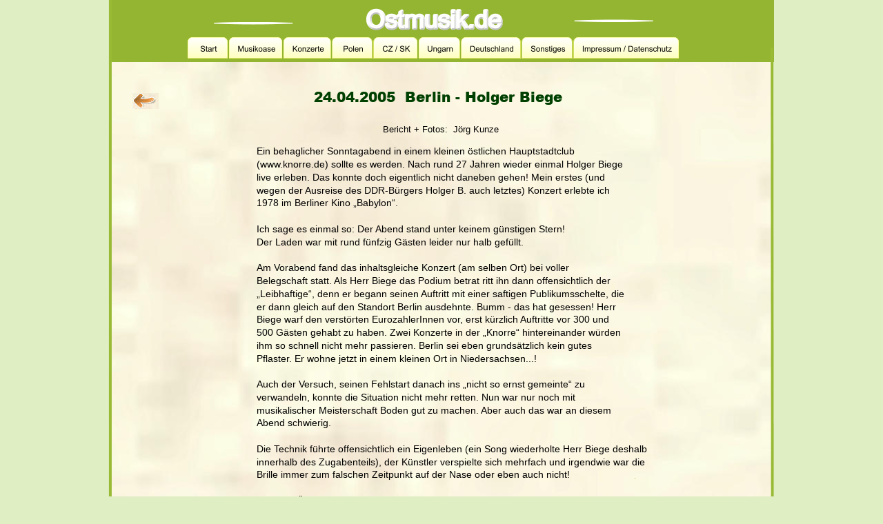

--- FILE ---
content_type: text/html
request_url: https://ostmusik.de/konzert%202005_holger%20biege_berlin.htm
body_size: 13781
content:
<!DOCTYPE html>
<html lang="de">
<head>
 <meta http-equiv="X-UA-Compatible" content="IE=EDGE"/>
 <meta charset="utf-8"/>
 <meta name="Generator" content="Xara HTML filter v.9.9.1.0"/>
 <meta name="XAR Files" content="index_htm_files/xr_files.txt"/>
 <title>Ostmusik  Konzert Holger Biege Berlin 2005</title>
 <meta name="viewport" content="width=device-width, initial-scale=1" />
 <meta name="keywords" content="ostmusik, konzert holger biege berlin 2005"/>
 <meta name="description" content="Musik aus Ungarn, Polen, DDR, Deutschland, CZ, SK"/>
 <link rel="stylesheet" href="index_htm_files/xr_fonts.css"/>
 <script><!--
 if(navigator.userAgent.indexOf('MSIE')!=-1 || navigator.userAgent.indexOf('Trident')!=-1){ document.write('<link rel="stylesheet" href="index_htm_files/xr_fontsie.css"/>');} 
 if(navigator.userAgent.indexOf('Android')!=-1){ document.write('<link rel="stylesheet" href="index_htm_files/xr_fontsrep.css"/>');} 
--></script>
 <script>document.documentElement.className="xr_bgh430";</script>
 <link rel="stylesheet" href="index_htm_files/xr_main.css"/>
 <link rel="stylesheet" href="index_htm_files/custom_styles.css"/>
 <link rel="stylesheet" href="index_htm_files/xr_text.css"/>
 <script src="index_htm_files/roe.js"></script>
 <script src="index_htm_files/replaceMobileFonts.js"></script>
 <script src="index_htm_files/prs4.js"></script>
 <script src="index_htm_files/jquery.js"></script>
 <link rel="stylesheet" href="index_htm_files/ani.css"/>
 <style>
  #xr_xr {top:0px;}
 </style>
</head>
<body class="xr_bgb430">
<div class="xr_ap" id="xr_xrii"  style="width: 100%; height: 100%; min-width: 960px; min-height: 1347px; top:0%; left:0%; overflow:hidden;">
<div class="xr_ap" id="xr_xr" style="width: 960px; height: 1347px; left:50%; margin-left: -480px; text-align: left; top:0px;">
 <script>var xr_xr=document.getElementById("xr_xr");xr_rxc();</script>
<div id="xr_td" class="xr_td">
<div class="xr_ap xr_xri_" style="width: 960px; height: 1347px;">
 <img class="xr_ap" src="index_htm_files/175416.jpg" alt="" title="" style="left:0px;top:83px;width:958px;height:1263px;"/>
 <img class="xr_ap" src="index_htm_files/332.jpg" alt="" title="" style="left:415px;top:440px;width:10px;height:14px;"/>
 <span class="xr_ar" style="left:-2px;top:0px;width:964px;height:90px; background-color: #93B531;"></span>
 <img class="xr_rn_ xr_rnsp_ xr_ap" src="index_htm_files/16260.png" alt="Ostmusik.de" title="" style="left:370px;top:12px;width:199px;height:32px;"/>
<div class="xr_xpos xr_stt" style="position:absolute; left: 112px; top: 53px; width:713px; height:32px;">
<div id="xr_nb1721" class="xr_ar">
 <div class="xr_ar xr_nb0">
 <a href="index.htm" onclick="return(xr_nn());">
  <img class="xr_rn_ xr_rnsp_ xr_ap" src="index_htm_files/45801.png" alt="Start" title="" onmousemove="xr_mo(this,0,event)" style="left:0px;top:0px;width:58px;height:32px;"/>
  <img class="xr_rn_ xr_rnsp_ xr_ap xr_ro xr_ro0 xr_tt3" src="index_htm_files/45815.png" alt="Start" title="" onmousemove="xr_mo(this,0)" style="left:0px;top:0px;width:58px;height:32px;"/>
 </a>
 </div>
 <div class="xr_ar xr_nb0">
 <a href="musikoase%20aktuell.htm" target="_self" onclick="return(xr_nn());">
  <img class="xr_rn_ xr_rnsp_ xr_ap" src="index_htm_files/311168.png" alt="Musikoase" title="" onmousemove="xr_mo(this,0,event)" style="left:59px;top:0px;width:79px;height:32px;"/>
  <img class="xr_rn_ xr_rnsp_ xr_ap xr_ro xr_ro0 xr_tt3" src="index_htm_files/311185.png" alt="Musikoase" title="" onmousemove="xr_mo(this,0)" style="left:59px;top:0px;width:79px;height:32px;"/>
 </a>
 </div>
 <div class="xr_ar xr_nb0">
 <a href="konzert%202020.htm" onclick="return(xr_nn());">
  <img class="xr_rn_ xr_rnsp_ xr_ap" src="index_htm_files/311169.png" alt="Konzerte" title="" onmousemove="xr_mo(this,0,event)" style="left:139px;top:0px;width:69px;height:32px;"/>
  <img class="xr_rn_ xr_rnsp_ xr_ap xr_ro xr_ro0 xr_tt3" src="index_htm_files/311186.png" alt="Konzerte" title="" onmousemove="xr_mo(this,0)" style="left:139px;top:0px;width:69px;height:32px;"/>
 </a>
 </div>
 <div class="xr_ar xr_nb0">
 <a href="polen.htm" onclick="return(xr_nn());">
  <img class="xr_rn_ xr_rnsp_ xr_ap" src="index_htm_files/311170.png" alt="Polen" title="" onmousemove="xr_mo(this,0,event)" style="left:209px;top:0px;width:59px;height:32px;"/>
  <img class="xr_rn_ xr_rnsp_ xr_ap xr_ro xr_ro0 xr_tt3" src="index_htm_files/311187.png" alt="Polen" title="" onmousemove="xr_mo(this,0)" style="left:209px;top:0px;width:59px;height:32px;"/>
 </a>
 </div>
 <div class="xr_ar xr_nb0">
 <a href="cz.htm" onclick="return(xr_nn());">
  <img class="xr_rn_ xr_rnsp_ xr_ap" src="index_htm_files/311171.png" alt="CZ / SK" title="" onmousemove="xr_mo(this,0,event)" style="left:269px;top:0px;width:64px;height:32px;"/>
  <img class="xr_rn_ xr_rnsp_ xr_ap xr_ro xr_ro0 xr_tt3" src="index_htm_files/311188.png" alt="CZ / SK" title="" onmousemove="xr_mo(this,0)" style="left:269px;top:0px;width:64px;height:32px;"/>
 </a>
 </div>
 <div class="xr_ar xr_nb0">
 <a href="ungarn.htm" onclick="return(xr_nn());">
  <img class="xr_rn_ xr_rnsp_ xr_ap" src="index_htm_files/311172.png" alt="Ungarn" title="" onmousemove="xr_mo(this,0,event)" style="left:334px;top:0px;width:61px;height:32px;"/>
  <img class="xr_rn_ xr_rnsp_ xr_ap xr_ro xr_ro0 xr_tt3" src="index_htm_files/311189.png" alt="Ungarn" title="" onmousemove="xr_mo(this,0)" style="left:334px;top:0px;width:61px;height:32px;"/>
 </a>
 </div>
 <div class="xr_ar xr_nb0">
 <a href="deutschland.htm" onclick="return(xr_nn());">
  <img class="xr_rn_ xr_rnsp_ xr_ap" src="index_htm_files/311173.png" alt="Deutschland" title="" onmousemove="xr_mo(this,0,event)" style="left:396px;top:0px;width:87px;height:32px;"/>
  <img class="xr_rn_ xr_rnsp_ xr_ap xr_ro xr_ro0 xr_tt3" src="index_htm_files/311190.png" alt="Deutschland" title="" onmousemove="xr_mo(this,0)" style="left:396px;top:0px;width:87px;height:32px;"/>
 </a>
 </div>
 <div class="xr_ar xr_nb0">
 <a href="sonstiges.htm" onclick="return(xr_nn());">
  <img class="xr_rn_ xr_rnsp_ xr_ap" src="index_htm_files/311174.png" alt="Sonstiges" title="" onmousemove="xr_mo(this,0,event)" style="left:484px;top:0px;width:74px;height:32px;"/>
  <img class="xr_rn_ xr_rnsp_ xr_ap xr_ro xr_ro0 xr_tt3" src="index_htm_files/311191.png" alt="Sonstiges" title="" onmousemove="xr_mo(this,0)" style="left:484px;top:0px;width:74px;height:32px;"/>
 </a>
 </div>
 <div class="xr_ar xr_nb0">
 <a href="impressum.htm" onclick="return(xr_nn());">
  <img class="xr_rn_ xr_rnsp_ xr_ap" src="index_htm_files/311175.png" alt="Impressum / Datenschutz" title="" onmousemove="xr_mo(this,0,event)" style="left:559px;top:0px;width:154px;height:32px;"/>
  <img class="xr_rn_ xr_rnsp_ xr_ap xr_ro xr_ro0 xr_tt3" src="index_htm_files/311192.png" alt="Impressum / Datenschutz" title="" onmousemove="xr_mo(this,0)" style="left:559px;top:0px;width:154px;height:32px;"/>
 </a>
 </div>
</div>
</div>
 <img class="xr_rn_ xr_rnsp_ xr_ap" src="index_htm_files/508.png" alt="" title="" style="left:148px;top:32px;width:118px;height:4px;"/>
 <img class="xr_rn_ xr_rnsp_ xr_ap" src="index_htm_files/509.png" alt="" title="" style="left:671px;top:28px;width:117px;height:4px;"/>
 <span class="xr_ar" style="left:760px;top:694px;width:1px;height:1px; background-color: #93B531;"></span>
 <span class="xr_ar" style="left:696px;top:757px;width:1px;height:1px; background-color: #93B531;"></span>
 <div class="xr_txt xr_s4" style="position: absolute; left:756px; top:234px; width:5px; height:10px;">
 </div>
 <a href="konzert%202008.htm" onclick="return(xr_nn());">
  <img class="xr_ap" src="index_htm_files/357.jpg" alt="" title="" onmousemove="xr_mo(this,0,event)" style="left:32px;top:135px;width:38px;height:23px;"/>
 </a>
 <div class="xr_txt Normal_text xr_s1" style="position: absolute; left:207px; top:148px; width:450px; height:10px;">
  <span class="xr_tl Normal_text xr_s29" style="top: -22.01px;"><span class="Normal_text xr_s3" style="">                      </span><span class="Normal_text xr_s26" style="">24.04.2005  Berlin - Holger Biege</span><span class="Normal_text xr_s3" style=""> </span></span>
  <span class="xr_tl Normal_text xr_s3" style="top: 30.6px;">                                               <span class="Normal_text xr_s0" style="">Bericht + Fotos:  Jörg Kunze</span></span>
 </div>
 <img class="xr_rn_ xr_rnsp_ xr_ap" src="index_htm_files/175417.png" alt="" title="" style="left:-3px;top:0px;width:5px;height:1347px;"/>
 <img class="xr_rn_ xr_rnsp_ xr_ap" src="index_htm_files/175418.png" alt="" title="" style="left:957px;top:69px;width:5px;height:1288px;"/>
 <div class="xr_txt xr_s0" style="position: absolute; left:856px; top:1324px; width:149px; height:10px;">
  <span class="xr_tc xr_s0" style="left: -82.36px; top: -11.77px; width: 165px;">©  www.ostmusik.de 2005</span>
 </div>
 <div class="xr_txt xr_s1" style="position: absolute; left:212px; top:224px; width:556px; height:10px;">
  <span class="xr_tl Normal_text xr_s3" style="top: -12.67px;">Ein behaglicher Sonntagabend in einem kleinen östlichen Hauptstadtclub </span>
  <span class="xr_tl Normal_text xr_s3" style="top: 6.09px;">(www.knorre.de) sollte es werden. Nach rund 27 Jahren wieder einmal Holger Biege </span>
  <span class="xr_tl Normal_text xr_s3" style="top: 24.86px;">live erleben. Das konnte doch eigentlich nicht daneben gehen!&nbsp;Mein erstes (und </span>
  <span class="xr_tl Normal_text xr_s3" style="top: 43.63px;">wegen der Ausreise des DDR-Bürgers Holger B. auch letztes) Konzert erlebte ich </span>
  <span class="xr_tl Normal_text xr_s3" style="top: 62.39px;">1978 im Berliner Kino „Babylon“. </span>
  <span class="xr_tl Normal_text xr_s3" style="top: 99.93px;">Ich sage es einmal so: Der Abend stand unter keinem günstigen Stern! </span>
  <span class="xr_tl Normal_text xr_s3" style="top: 118.69px;">Der Laden war mit rund fünfzig Gästen leider nur halb gefüllt. </span>
  <span class="xr_tl Normal_text xr_s3" style="top: 156.23px;">Am Vorabend fand das inhaltsgleiche Konzert (am selben Ort) bei voller </span>
  <span class="xr_tl Normal_text xr_s3" style="top: 174.99px;">Belegschaft statt. Als Herr Biege das Podium betrat ritt ihn dann offensichtlich der </span>
  <span class="xr_tl Normal_text xr_s3" style="top: 193.76px;">„Leibhaftige“, denn er begann seinen Auftritt mit einer saftigen Publikumsschelte, die </span>
  <span class="xr_tl Normal_text xr_s3" style="top: 212.53px;">er dann gleich auf den Standort Berlin ausdehnte. Bumm - das hat gesessen! Herr </span>
  <span class="xr_tl Normal_text xr_s3" style="top: 231.29px;">Biege warf den verstörten EurozahlerInnen vor, erst kürzlich Auftritte vor 300 und </span>
  <span class="xr_tl Normal_text xr_s3" style="top: 250.06px;">500 Gästen gehabt zu haben. Zwei Konzerte in der „Knorre“ hintereinander würden </span>
  <span class="xr_tl Normal_text xr_s3" style="top: 268.83px;">ihm so schnell nicht mehr passieren. Berlin sei eben grundsätzlich kein gutes </span>
  <span class="xr_tl Normal_text xr_s3" style="top: 287.59px;">Pflaster. Er wohne jetzt in einem kleinen Ort in Niedersachsen...!</span>
  <span class="xr_tl Normal_text xr_s3" style="top: 325.13px;">Auch der Versuch, seinen Fehlstart danach ins „nicht so ernst gemeinte“ zu </span>
  <span class="xr_tl Normal_text xr_s3" style="top: 343.89px;">verwandeln, konnte die Situation nicht mehr retten. Nun war nur noch mit </span>
  <span class="xr_tl Normal_text xr_s3" style="top: 362.66px;">musikalischer Meisterschaft Boden gut zu machen. Aber auch das war an diesem </span>
  <span class="xr_tl Normal_text xr_s3" style="top: 381.43px;">Abend schwierig. </span>
  <span class="xr_tl Normal_text xr_s3" style="top: 418.96px;">Die Technik führte offensichtlich ein Eigenleben (ein Song wiederholte Herr Biege deshalb</span>
  <span class="xr_tl Normal_text xr_s3" style="top: 437.73px;">innerhalb des Zugabenteils), der Künstler verspielte sich mehrfach und irgendwie war die </span>
  <span class="xr_tl Normal_text xr_s3" style="top: 456.49px;">Brille immer zum falschen Zeitpunkt auf der Nase oder eben auch nicht! </span>
  <span class="xr_tl Normal_text xr_s3" style="top: 494.03px;">Zu allem Überfluss gab der Sänger zu bedenken, aus Stressgründen stimmlich leicht </span>
  <span class="xr_tl Normal_text xr_s3" style="top: 512.79px;">indisponiert zu sein. Immerhin wurde dann doch noch zwei Stunden Musik gemacht! </span>
  <span class="xr_tl Normal_text xr_s3" style="top: 550.33px;">Dabei kamen die Hits von damals und heute zum Vortrag.&nbsp;</span>
  <span class="xr_tl Normal_text xr_s3" style="top: 569.09px;">Bis auf eine Ausnahme sind alle Songs nur mit Begleitung am Flügel dargeboten worden. </span>
  <span class="xr_tl Normal_text xr_s3" style="top: 606.63px;">Ach Herr Biege - was hätte das für ein schöner Abend werden können!  </span>
 </div>
 <img class="xr_ap" src="index_htm_files/3649.jpg" alt="" title="" style="left:266px;top:1078px;width:400px;height:225px;"/>
 <img class="xr_ap" src="index_htm_files/3650.jpg" alt="" title="" style="left:102px;top:872px;width:350px;height:197px;"/>
 <img class="xr_ap" src="index_htm_files/3651.jpg" alt="" title="" style="left:466px;top:872px;width:350px;height:197px;"/>
 <div id="xr_xo0" class="xr_ap" style="left:0; top:0; width:960px; height:100px; visibility:hidden; z-index:3;">
 <a href="" onclick="return(false);" onmousedown="xr_ppir(this);">
 </a>
 </div>
 <div id="xr_xd0"></div>
</div>
</div>
</div>
</div >
<!--[if lt IE 7]><script src="index_htm_files/png.js"></script><![endif]-->
<!--[if IE]><script>xr_aeh()</script><![endif]--><!--[if !IE]>--><script>xr_htm();repMobFonts();window.addEventListener('load', xr_aeh, false);</script><!--<![endif]-->
</body>
</html>

--- FILE ---
content_type: text/css
request_url: https://ostmusik.de/index_htm_files/xr_fonts.css
body_size: 2451
content:
@font-face {font-family: 'xr3_Vollkorn Bold Italic';font-weight:bold;font-style:normal;src: url("XaraWDGeneratedHTMLfont7.woff") format("woff"), url("XaraWDEmbeddedHTMLfont7.eot?") format("embedded-opentype"), local('xr3_Vollkorn Bold Italic'), local('VollkornBoldItalic');}
@font-face {font-family: 'xr3_Vollkorn Bold Italic';font-weight:bold;font-style:normal;src: url("XaraWDGeneratedHTMLfont8.woff") format("woff"), url("XaraWDEmbeddedHTMLfont8.eot?") format("embedded-opentype"), local('xr3_Vollkorn Bold Italic'), local('VollkornBoldItalic');}
@font-face {font-family: 'xr4_Vollkorn Bold Italic';font-weight:bold;font-style:normal;src: url("XaraWDGeneratedHTMLfont9.woff") format("woff"), url("XaraWDEmbeddedHTMLfont9.eot?") format("embedded-opentype"), local('xr4_Vollkorn Bold Italic'), local('VollkornBoldItalic');}
@font-face {font-family: 'xr4_Vollkorn Bold Italic';font-weight:bold;font-style:normal;src: url("XaraWDGeneratedHTMLfont10.woff") format("woff"), url("XaraWDEmbeddedHTMLfont10.eot?") format("embedded-opentype"), local('xr4_Vollkorn Bold Italic'), local('VollkornBoldItalic');}
@font-face {font-family: 'Arial Black';font-weight:900;font-style:normal;src: url("XaraWDGeneratedHTMLfont11.woff") format("woff"), url("XaraWDEmbeddedHTMLfont11.eot?") format("embedded-opentype"), local('Arial Black'), local('ArialBlack');}
@font-face {font-family: 'Arial Black';font-weight:bold;font-style:normal;src: url("XaraWDGeneratedHTMLfont12.woff") format("woff"), url("XaraWDEmbeddedHTMLfont12.eot?") format("embedded-opentype"), local('Arial Black'), local('ArialBlack');}
@font-face {font-family: 'Arial Black';font-weight:900;font-style:normal;src: url("XaraWDGeneratedHTMLfont13.woff") format("woff"), url("XaraWDEmbeddedHTMLfont13.eot?") format("embedded-opentype"), local('Arial Black'), local('ArialBlack');}
@font-face {font-family: 'Arial Black';font-weight:bold;font-style:normal;src: url("XaraWDGeneratedHTMLfont14.woff") format("woff"), url("XaraWDEmbeddedHTMLfont14.eot?") format("embedded-opentype"), local('Arial Black'), local('ArialBlack');}
@font-face {font-family: 'Mustardo';font-weight:normal;font-style:normal;src: url("XaraWDGeneratedHTMLfont15.woff") format("woff"), local('Mustardo');}
@font-face {font-family: 'Mustardo';font-weight:normal;font-style:normal;src: url("XaraWDGeneratedHTMLfont16.woff") format("woff"), local('Mustardo');}
@font-face {font-family: 'Calligraphic';font-weight:bold;font-style:normal;src: url("XaraWDGeneratedHTMLfont17.woff") format("woff"), url("XaraWDEmbeddedHTMLfont17.eot?") format("embedded-opentype"), local('Calligraphic');}


--- FILE ---
content_type: text/css
request_url: https://ostmusik.de/index_htm_files/xr_main.css
body_size: 611993
content:
/* Site settings */
body {background-color:#ffffff;margin:0px;font-family:Arial,sans-serif;font-size:13px;font-weight:normal;font-style:normal;text-decoration:none;text-rendering:optimizeLegibility;font-feature-settings:'kern', 'liga' 0, 'clig' 0, 'calt' 0;color:#000000;letter-spacing:0em;-webkit-print-color-adjust:exact;}
a {text-decoration:none;}
a:link {color:#0000EE; cursor:pointer;}
a:visited {color:#561A8B;}
a:hover {color:#0000EE;}
a * {color:#0000EE;text-decoration:none;}
sup {font-size:0.5em; vertical-align: 0.66em;}
sub {font-size:0.5em; vertical-align: -0.1em;}
.xr_tl {position: absolute; white-space: pre; unicode-bidi:bidi-override;}
.xr_tr {position: absolute; white-space: pre; unicode-bidi:bidi-override; text-align:right;}
.xr_tc {position: absolute; white-space: pre; unicode-bidi:bidi-override; text-align:center;}
.xr_tj {position: absolute; unicode-bidi:bidi-override; text-align:justify;}
.xr_tb {position: absolute; unicode-bidi:bidi-override;}
.xr_e1 {display: inline-block; border:none; white-space:normal;}
.xr_e2 {position: absolute; display: block; border:none;}
.xr_ap {position: absolute; border:none;}
.xr_ar {position: absolute; display:block;}
.xr_ae {position: relative; border:none;}
.xr_strb {z-index: 1;}
.xr_strb .mxs-arrow, .xr_strb .mxs-navigation {visibility: hidden;}
.xr_strf {z-index: 3;}
.xr_xrc, .xr_xri_, .xr_sxri, .xr_xpos {z-index: 2;}
.xr_ro, .xr_rd, .xr_rs {z-index: 3;}
.xr_tu {unicode-bidi:bidi-override;margin-top:0px;margin-bottom:0px;}

.xr_tt0 {transition: all 0s;}
.xr_tt1 {transition: all 0.1s; transition-timing-function: ease-in;}
.xr_tt2 {transition: all 0.25s; transition-timing-function: ease-in;}
.xr_tt3 {transition: all 0.5s; transition-timing-function: ease-in;}
.xr_tt4 {transition: all 1s; transition-timing-function: ease-in;}
.xr_tt5 {transition: all 2s; transition-timing-function: ease-in;}
a:hover .xr_ro, a:active .xr_rd, .xr_nb0:hover .xr_ro{visibility:visible;opacity: 1;transform: none;}

a:active .xr_ro {opacity:0;}
.xr_ro, .xr_rd {visibility:hidden;opacity:0;}
.xr_ro0, .xr_rd0, a:active .xr_ro0 {opacity:0;}
.xr_ro1, .xr_rd1, a:active .xr_ro1 {transform:translate3d(0,-20%,0);}
.xr_ro2, .xr_rd2, a:active .xr_ro2 {transform:translate3d(20%,0,0);}
.xr_ro3, .xr_rd3, a:active .xr_ro3 {transform-origin:top; transform:scale3d(1,0.3,1);}
.xr_ro4, .xr_rd4, a:active .xr_ro4 {transform-origin:left; transform:scale3d(0.3,1,1);}
.xr_ro5, .xr_rd5, a:active .xr_ro5 {transform:rotate3d(1,0,0,180deg); -ms-transform: rotateX(180deg);}
.xr_ro6, .xr_rd6, a:active .xr_ro6 {transform:rotate3d(0,1,0,180deg); -ms-transform: rotateY(180deg);}
.xr_ro7, .xr_rd7, a:active .xr_ro7 {transform:rotate3d(0,0,1,180deg);}
.xr_ro8, .xr_rd8, a:active .xr_ro8 {transform:scale3d(0.3,0.3,1);}
.xr_ro9, .xr_rd9, a:active .xr_ro9 {transform:skew(-30deg,0) translate3d(10%,0,0);}
.xr_ro10, .xr_rd10, a:active .xr_ro10 {transform-origin:50% 500%; transform:rotate3d(0,0,1,10deg);}
.xr_ro11, .xr_rd11, a:active .xr_ro11 {transform:translate3d(0,-50%,0) scale3d(0.3,0.3,1);}
.xr_ro12, .xr_rd12, a:active .xr_ro12 {transform:translate3d(0,20%,0);}
.xr_ro13, .xr_rd13, a:active .xr_ro13 {transform:translate3d(-20%,0,0);}
.xr_stickie {z-index: 90;}
.xr_nb0 {touch-action: none;}
.xr_nb0:hover > .xr_nb2, .xr_nb1:hover > .xr_nb2 {visibility: visible; opacity: 1 !important; transform: none !important;}
.xr_nb2 {white-space: nowrap; padding:0px; margin:0px; visibility: hidden; position: absolute; z-index:101;}
.xr_nb2 li {display:block;}
.xr_nb2 li a {display:block; text-decoration:none;}
.xr_nb4 {display:block; padding:0px; margin:0px;}
.xr_nb6 {width:100%; height:2px;}
.xr_nb1 {position: relative;}
.xr_nb1:after {content: ''; position: absolute; top: 50%; right: .5em; height: 0px; width: 0px; border: 5px solid transparent; margin-top: -5px; margin-right: -3px; border-color: transparent; border-left-color: inherit;}
.xr_apb {display:block; position:absolute;}
.xr_c_MouseOff_(grün) {color:#93B531;}
.xr_c_Text {color:#000000;}
.xr_c_Theme_Color_1 {color:#000000;}
.xr_c_grün {color:#98BA35;}
.xr_c_Theme_Color_1_a {color:#E69545;}
.xr_bgb0, .xr_bgc0 {background-color: #E0EEC4;}
#xr_nb1 {font-family:Arial; font-size:11px;}
#xr_nb1 li:hover > a {background-color:#000000; color:#FFFFFF;}
#xr_nb1 li a {color:#000000; background-color:#FFFFFF; padding:2px; padding-right:20px;}
#xr_nb1 li > div {background-color:#FFFFFF; padding:2px;}
#xr_nb1 .xr_nb6 {background-color:#000000;}
#xr_nb1 li {border-color:#000000;}
#xr_nb1 li:hover {border-color:#FFFFFF;}
#xr_nb1 ul {border: solid 0px #000000; background-color:#FFFFFF;}
#xr_nb1 .xr_nb2 {transition: visibility 300ms;}
.xr_bgb1, .xr_bgc1 {background-color: #E0EEC4;}
#xr_nb5 {font-family:Arial; font-size:11px;}
#xr_nb5 li:hover > a {background-color:#000000; color:#FFFFFF;}
#xr_nb5 li a {color:#000000; background-color:#FFFFFF; padding:2px; padding-right:20px;}
#xr_nb5 li > div {background-color:#FFFFFF; padding:2px;}
#xr_nb5 .xr_nb6 {background-color:#000000;}
#xr_nb5 li {border-color:#000000;}
#xr_nb5 li:hover {border-color:#FFFFFF;}
#xr_nb5 ul {border: solid 0px #000000; background-color:#FFFFFF;}
#xr_nb5 .xr_nb2 {transition: visibility 300ms;}
.xr_bgb2, .xr_bgc2 {background-color: #E0EEC4;}
#xr_nb9 {font-family:Arial; font-size:11px;}
#xr_nb9 li:hover > a {background-color:#000000; color:#FFFFFF;}
#xr_nb9 li a {color:#000000; background-color:#FFFFFF; padding:2px; padding-right:20px;}
#xr_nb9 li > div {background-color:#FFFFFF; padding:2px;}
#xr_nb9 .xr_nb6 {background-color:#000000;}
#xr_nb9 li {border-color:#000000;}
#xr_nb9 li:hover {border-color:#FFFFFF;}
#xr_nb9 ul {border: solid 0px #000000; background-color:#FFFFFF;}
#xr_nb9 .xr_nb2 {transition: visibility 300ms;}
.xr_bgb3, .xr_bgc3 {background-color: #E0EEC4;}
#xr_nb13 {font-family:Arial; font-size:11px;}
#xr_nb13 li:hover > a {background-color:#000000; color:#FFFFFF;}
#xr_nb13 li a {color:#000000; background-color:#FFFFFF; padding:2px; padding-right:20px;}
#xr_nb13 li > div {background-color:#FFFFFF; padding:2px;}
#xr_nb13 .xr_nb6 {background-color:#000000;}
#xr_nb13 li {border-color:#000000;}
#xr_nb13 li:hover {border-color:#FFFFFF;}
#xr_nb13 ul {border: solid 0px #000000; background-color:#FFFFFF;}
#xr_nb13 .xr_nb2 {transition: visibility 300ms;}
.xr_bgb4, .xr_bgc4 {background-color: #E0EEC4;}
#xr_nb17 {font-family:Arial; font-size:11px;}
#xr_nb17 li:hover > a {background-color:#000000; color:#FFFFFF;}
#xr_nb17 li a {color:#000000; background-color:#FFFFFF; padding:2px; padding-right:20px;}
#xr_nb17 li > div {background-color:#FFFFFF; padding:2px;}
#xr_nb17 .xr_nb6 {background-color:#000000;}
#xr_nb17 li {border-color:#000000;}
#xr_nb17 li:hover {border-color:#FFFFFF;}
#xr_nb17 ul {border: solid 0px #000000; background-color:#FFFFFF;}
#xr_nb17 .xr_nb2 {transition: visibility 300ms;}
.xr_bgb5, .xr_bgc5 {background-color: #E0EEC4;}
#xr_nb21 {font-family:Arial; font-size:11px;}
#xr_nb21 li:hover > a {background-color:#000000; color:#FFFFFF;}
#xr_nb21 li a {color:#000000; background-color:#FFFFFF; padding:2px; padding-right:20px;}
#xr_nb21 li > div {background-color:#FFFFFF; padding:2px;}
#xr_nb21 .xr_nb6 {background-color:#000000;}
#xr_nb21 li {border-color:#000000;}
#xr_nb21 li:hover {border-color:#FFFFFF;}
#xr_nb21 ul {border: solid 0px #000000; background-color:#FFFFFF;}
#xr_nb21 .xr_nb2 {transition: visibility 300ms;}
.xr_bgb6, .xr_bgc6 {background-color: #E0EEC4;}
#xr_nb25 {font-family:Arial; font-size:11px;}
#xr_nb25 li:hover > a {background-color:#000000; color:#FFFFFF;}
#xr_nb25 li a {color:#000000; background-color:#FFFFFF; padding:2px; padding-right:20px;}
#xr_nb25 li > div {background-color:#FFFFFF; padding:2px;}
#xr_nb25 .xr_nb6 {background-color:#000000;}
#xr_nb25 li {border-color:#000000;}
#xr_nb25 li:hover {border-color:#FFFFFF;}
#xr_nb25 ul {border: solid 0px #000000; background-color:#FFFFFF;}
#xr_nb25 .xr_nb2 {transition: visibility 300ms;}
.xr_bgb7, .xr_bgc7 {background-color: #E0EEC4;}
#xr_nb29 {font-family:Arial; font-size:11px;}
#xr_nb29 li:hover > a {background-color:#000000; color:#FFFFFF;}
#xr_nb29 li a {color:#000000; background-color:#FFFFFF; padding:2px; padding-right:20px;}
#xr_nb29 li > div {background-color:#FFFFFF; padding:2px;}
#xr_nb29 .xr_nb6 {background-color:#000000;}
#xr_nb29 li {border-color:#000000;}
#xr_nb29 li:hover {border-color:#FFFFFF;}
#xr_nb29 ul {border: solid 0px #000000; background-color:#FFFFFF;}
#xr_nb29 .xr_nb2 {transition: visibility 300ms;}
.xr_bgb8, .xr_bgc8 {background-color: #E0EEC4;}
#xr_nb33 {font-family:Arial; font-size:11px;}
#xr_nb33 li:hover > a {background-color:#000000; color:#FFFFFF;}
#xr_nb33 li a {color:#000000; background-color:#FFFFFF; padding:2px; padding-right:20px;}
#xr_nb33 li > div {background-color:#FFFFFF; padding:2px;}
#xr_nb33 .xr_nb6 {background-color:#000000;}
#xr_nb33 li {border-color:#000000;}
#xr_nb33 li:hover {border-color:#FFFFFF;}
#xr_nb33 ul {border: solid 0px #000000; background-color:#FFFFFF;}
#xr_nb33 .xr_nb2 {transition: visibility 300ms;}
.xr_bgb9, .xr_bgc9 {background-color: #E0EEC4;}
#xr_nb37 {font-family:Arial; font-size:11px;}
#xr_nb37 li:hover > a {background-color:#000000; color:#FFFFFF;}
#xr_nb37 li a {color:#000000; background-color:#FFFFFF; padding:2px; padding-right:20px;}
#xr_nb37 li > div {background-color:#FFFFFF; padding:2px;}
#xr_nb37 .xr_nb6 {background-color:#000000;}
#xr_nb37 li {border-color:#000000;}
#xr_nb37 li:hover {border-color:#FFFFFF;}
#xr_nb37 ul {border: solid 0px #000000; background-color:#FFFFFF;}
#xr_nb37 .xr_nb2 {transition: visibility 300ms;}
.xr_bgb10, .xr_bgc10 {background-color: #E0EEC4;}
#xr_nb41 {font-family:Arial; font-size:11px;}
#xr_nb41 li:hover > a {background-color:#000000; color:#FFFFFF;}
#xr_nb41 li a {color:#000000; background-color:#FFFFFF; padding:2px; padding-right:20px;}
#xr_nb41 li > div {background-color:#FFFFFF; padding:2px;}
#xr_nb41 .xr_nb6 {background-color:#000000;}
#xr_nb41 li {border-color:#000000;}
#xr_nb41 li:hover {border-color:#FFFFFF;}
#xr_nb41 ul {border: solid 0px #000000; background-color:#FFFFFF;}
#xr_nb41 .xr_nb2 {transition: visibility 300ms;}
.xr_bgb11, .xr_bgc11 {background-color: #E0EEC4;}
#xr_nb45 {font-family:Arial; font-size:11px;}
#xr_nb45 li:hover > a {background-color:#000000; color:#FFFFFF;}
#xr_nb45 li a {color:#000000; background-color:#FFFFFF; padding:2px; padding-right:20px;}
#xr_nb45 li > div {background-color:#FFFFFF; padding:2px;}
#xr_nb45 .xr_nb6 {background-color:#000000;}
#xr_nb45 li {border-color:#000000;}
#xr_nb45 li:hover {border-color:#FFFFFF;}
#xr_nb45 ul {border: solid 0px #000000; background-color:#FFFFFF;}
#xr_nb45 .xr_nb2 {transition: visibility 300ms;}
.xr_bgb12, .xr_bgc12 {background-color: #E0EEC4;}
#xr_nb49 {font-family:Arial; font-size:11px;}
#xr_nb49 li:hover > a {background-color:#000000; color:#FFFFFF;}
#xr_nb49 li a {color:#000000; background-color:#FFFFFF; padding:2px; padding-right:20px;}
#xr_nb49 li > div {background-color:#FFFFFF; padding:2px;}
#xr_nb49 .xr_nb6 {background-color:#000000;}
#xr_nb49 li {border-color:#000000;}
#xr_nb49 li:hover {border-color:#FFFFFF;}
#xr_nb49 ul {border: solid 0px #000000; background-color:#FFFFFF;}
#xr_nb49 .xr_nb2 {transition: visibility 300ms;}
.xr_bgb13, .xr_bgc13 {background-color: #E0EEC4;}
#xr_nb53 {font-family:Arial; font-size:11px;}
#xr_nb53 li:hover > a {background-color:#000000; color:#FFFFFF;}
#xr_nb53 li a {color:#000000; background-color:#FFFFFF; padding:2px; padding-right:20px;}
#xr_nb53 li > div {background-color:#FFFFFF; padding:2px;}
#xr_nb53 .xr_nb6 {background-color:#000000;}
#xr_nb53 li {border-color:#000000;}
#xr_nb53 li:hover {border-color:#FFFFFF;}
#xr_nb53 ul {border: solid 0px #000000; background-color:#FFFFFF;}
#xr_nb53 .xr_nb2 {transition: visibility 300ms;}
.xr_bgb14, .xr_bgc14 {background-color: #E0EEC4;}
#xr_nb57 {font-family:Arial; font-size:11px;}
#xr_nb57 li:hover > a {background-color:#000000; color:#FFFFFF;}
#xr_nb57 li a {color:#000000; background-color:#FFFFFF; padding:2px; padding-right:20px;}
#xr_nb57 li > div {background-color:#FFFFFF; padding:2px;}
#xr_nb57 .xr_nb6 {background-color:#000000;}
#xr_nb57 li {border-color:#000000;}
#xr_nb57 li:hover {border-color:#FFFFFF;}
#xr_nb57 ul {border: solid 0px #000000; background-color:#FFFFFF;}
#xr_nb57 .xr_nb2 {transition: visibility 300ms;}
.xr_bgb15, .xr_bgc15 {background-color: #E0EEC4;}
#xr_nb61 {font-family:Arial; font-size:11px;}
#xr_nb61 li:hover > a {background-color:#000000; color:#FFFFFF;}
#xr_nb61 li a {color:#000000; background-color:#FFFFFF; padding:2px; padding-right:20px;}
#xr_nb61 li > div {background-color:#FFFFFF; padding:2px;}
#xr_nb61 .xr_nb6 {background-color:#000000;}
#xr_nb61 li {border-color:#000000;}
#xr_nb61 li:hover {border-color:#FFFFFF;}
#xr_nb61 ul {border: solid 0px #000000; background-color:#FFFFFF;}
#xr_nb61 .xr_nb2 {transition: visibility 300ms;}
.xr_bgb16, .xr_bgc16 {background-color: #E0EEC4;}
#xr_nb65 {font-family:Arial; font-size:11px;}
#xr_nb65 li:hover > a {background-color:#000000; color:#FFFFFF;}
#xr_nb65 li a {color:#000000; background-color:#FFFFFF; padding:2px; padding-right:20px;}
#xr_nb65 li > div {background-color:#FFFFFF; padding:2px;}
#xr_nb65 .xr_nb6 {background-color:#000000;}
#xr_nb65 li {border-color:#000000;}
#xr_nb65 li:hover {border-color:#FFFFFF;}
#xr_nb65 ul {border: solid 0px #000000; background-color:#FFFFFF;}
#xr_nb65 .xr_nb2 {transition: visibility 300ms;}
.xr_bgb17, .xr_bgc17 {background-color: #E0EEC4;}
#xr_nb69 {font-family:Arial; font-size:11px;}
#xr_nb69 li:hover > a {background-color:#000000; color:#FFFFFF;}
#xr_nb69 li a {color:#000000; background-color:#FFFFFF; padding:2px; padding-right:20px;}
#xr_nb69 li > div {background-color:#FFFFFF; padding:2px;}
#xr_nb69 .xr_nb6 {background-color:#000000;}
#xr_nb69 li {border-color:#000000;}
#xr_nb69 li:hover {border-color:#FFFFFF;}
#xr_nb69 ul {border: solid 0px #000000; background-color:#FFFFFF;}
#xr_nb69 .xr_nb2 {transition: visibility 300ms;}
.xr_bgb18, .xr_bgc18 {background-color: #E0EEC4;}
#xr_nb73 {font-family:Arial; font-size:11px;}
#xr_nb73 li:hover > a {background-color:#000000; color:#FFFFFF;}
#xr_nb73 li a {color:#000000; background-color:#FFFFFF; padding:2px; padding-right:20px;}
#xr_nb73 li > div {background-color:#FFFFFF; padding:2px;}
#xr_nb73 .xr_nb6 {background-color:#000000;}
#xr_nb73 li {border-color:#000000;}
#xr_nb73 li:hover {border-color:#FFFFFF;}
#xr_nb73 ul {border: solid 0px #000000; background-color:#FFFFFF;}
#xr_nb73 .xr_nb2 {transition: visibility 300ms;}
.xr_bgb19, .xr_bgc19 {background-color: #E0EEC4;}
#xr_nb77 {font-family:Arial; font-size:11px;}
#xr_nb77 li:hover > a {background-color:#000000; color:#FFFFFF;}
#xr_nb77 li a {color:#000000; background-color:#FFFFFF; padding:2px; padding-right:20px;}
#xr_nb77 li > div {background-color:#FFFFFF; padding:2px;}
#xr_nb77 .xr_nb6 {background-color:#000000;}
#xr_nb77 li {border-color:#000000;}
#xr_nb77 li:hover {border-color:#FFFFFF;}
#xr_nb77 ul {border: solid 0px #000000; background-color:#FFFFFF;}
#xr_nb77 .xr_nb2 {transition: visibility 300ms;}
.xr_bgb20, .xr_bgc20 {background-color: #E0EEC4;}
#xr_nb81 {font-family:Arial; font-size:11px;}
#xr_nb81 li:hover > a {background-color:#000000; color:#FFFFFF;}
#xr_nb81 li a {color:#000000; background-color:#FFFFFF; padding:2px; padding-right:20px;}
#xr_nb81 li > div {background-color:#FFFFFF; padding:2px;}
#xr_nb81 .xr_nb6 {background-color:#000000;}
#xr_nb81 li {border-color:#000000;}
#xr_nb81 li:hover {border-color:#FFFFFF;}
#xr_nb81 ul {border: solid 0px #000000; background-color:#FFFFFF;}
#xr_nb81 .xr_nb2 {transition: visibility 300ms;}
.xr_bgb21, .xr_bgc21 {background-color: #E0EEC4;}
#xr_nb85 {font-family:Arial; font-size:11px;}
#xr_nb85 li:hover > a {background-color:#000000; color:#FFFFFF;}
#xr_nb85 li a {color:#000000; background-color:#FFFFFF; padding:2px; padding-right:20px;}
#xr_nb85 li > div {background-color:#FFFFFF; padding:2px;}
#xr_nb85 .xr_nb6 {background-color:#000000;}
#xr_nb85 li {border-color:#000000;}
#xr_nb85 li:hover {border-color:#FFFFFF;}
#xr_nb85 ul {border: solid 0px #000000; background-color:#FFFFFF;}
#xr_nb85 .xr_nb2 {transition: visibility 300ms;}
.xr_bgb22, .xr_bgc22 {background-color: #E0EEC4;}
#xr_nb89 {font-family:Arial; font-size:11px;}
#xr_nb89 li:hover > a {background-color:#000000; color:#FFFFFF;}
#xr_nb89 li a {color:#000000; background-color:#FFFFFF; padding:2px; padding-right:20px;}
#xr_nb89 li > div {background-color:#FFFFFF; padding:2px;}
#xr_nb89 .xr_nb6 {background-color:#000000;}
#xr_nb89 li {border-color:#000000;}
#xr_nb89 li:hover {border-color:#FFFFFF;}
#xr_nb89 ul {border: solid 0px #000000; background-color:#FFFFFF;}
#xr_nb89 .xr_nb2 {transition: visibility 300ms;}
.xr_bgb23, .xr_bgc23 {background-color: #E0EEC4;}
#xr_nb93 {font-family:Arial; font-size:11px;}
#xr_nb93 li:hover > a {background-color:#000000; color:#FFFFFF;}
#xr_nb93 li a {color:#000000; background-color:#FFFFFF; padding:2px; padding-right:20px;}
#xr_nb93 li > div {background-color:#FFFFFF; padding:2px;}
#xr_nb93 .xr_nb6 {background-color:#000000;}
#xr_nb93 li {border-color:#000000;}
#xr_nb93 li:hover {border-color:#FFFFFF;}
#xr_nb93 ul {border: solid 0px #000000; background-color:#FFFFFF;}
#xr_nb93 .xr_nb2 {transition: visibility 300ms;}
.xr_bgb24, .xr_bgc24 {background-color: #E0EEC4;}
#xr_nb97 {font-family:Arial; font-size:11px;}
#xr_nb97 li:hover > a {background-color:#000000; color:#FFFFFF;}
#xr_nb97 li a {color:#000000; background-color:#FFFFFF; padding:2px; padding-right:20px;}
#xr_nb97 li > div {background-color:#FFFFFF; padding:2px;}
#xr_nb97 .xr_nb6 {background-color:#000000;}
#xr_nb97 li {border-color:#000000;}
#xr_nb97 li:hover {border-color:#FFFFFF;}
#xr_nb97 ul {border: solid 0px #000000; background-color:#FFFFFF;}
#xr_nb97 .xr_nb2 {transition: visibility 300ms;}
.xr_bgb25, .xr_bgc25 {background-color: #E0EEC4;}
#xr_nb101 {font-family:Arial; font-size:11px;}
#xr_nb101 li:hover > a {background-color:#000000; color:#FFFFFF;}
#xr_nb101 li a {color:#000000; background-color:#FFFFFF; padding:2px; padding-right:20px;}
#xr_nb101 li > div {background-color:#FFFFFF; padding:2px;}
#xr_nb101 .xr_nb6 {background-color:#000000;}
#xr_nb101 li {border-color:#000000;}
#xr_nb101 li:hover {border-color:#FFFFFF;}
#xr_nb101 ul {border: solid 0px #000000; background-color:#FFFFFF;}
#xr_nb101 .xr_nb2 {transition: visibility 300ms;}
.xr_bgb26, .xr_bgc26 {background-color: #E0EEC4;}
#xr_nb105 {font-family:Arial; font-size:11px;}
#xr_nb105 li:hover > a {background-color:#000000; color:#FFFFFF;}
#xr_nb105 li a {color:#000000; background-color:#FFFFFF; padding:2px; padding-right:20px;}
#xr_nb105 li > div {background-color:#FFFFFF; padding:2px;}
#xr_nb105 .xr_nb6 {background-color:#000000;}
#xr_nb105 li {border-color:#000000;}
#xr_nb105 li:hover {border-color:#FFFFFF;}
#xr_nb105 ul {border: solid 0px #000000; background-color:#FFFFFF;}
#xr_nb105 .xr_nb2 {transition: visibility 300ms;}
.xr_bgb27, .xr_bgc27 {background-color: #E0EEC4;}
#xr_nb109 {font-family:Arial; font-size:11px;}
#xr_nb109 li:hover > a {background-color:#000000; color:#FFFFFF;}
#xr_nb109 li a {color:#000000; background-color:#FFFFFF; padding:2px; padding-right:20px;}
#xr_nb109 li > div {background-color:#FFFFFF; padding:2px;}
#xr_nb109 .xr_nb6 {background-color:#000000;}
#xr_nb109 li {border-color:#000000;}
#xr_nb109 li:hover {border-color:#FFFFFF;}
#xr_nb109 ul {border: solid 0px #000000; background-color:#FFFFFF;}
#xr_nb109 .xr_nb2 {transition: visibility 300ms;}
.xr_bgb28, .xr_bgc28 {background-color: #E0EEC4;}
#xr_nb113 {font-family:Arial; font-size:11px;}
#xr_nb113 li:hover > a {background-color:#000000; color:#FFFFFF;}
#xr_nb113 li a {color:#000000; background-color:#FFFFFF; padding:2px; padding-right:20px;}
#xr_nb113 li > div {background-color:#FFFFFF; padding:2px;}
#xr_nb113 .xr_nb6 {background-color:#000000;}
#xr_nb113 li {border-color:#000000;}
#xr_nb113 li:hover {border-color:#FFFFFF;}
#xr_nb113 ul {border: solid 0px #000000; background-color:#FFFFFF;}
#xr_nb113 .xr_nb2 {transition: visibility 300ms;}
.xr_bgb29, .xr_bgc29 {background-color: #E0EEC4;}
#xr_nb117 {font-family:Arial; font-size:11px;}
#xr_nb117 li:hover > a {background-color:#000000; color:#FFFFFF;}
#xr_nb117 li a {color:#000000; background-color:#FFFFFF; padding:2px; padding-right:20px;}
#xr_nb117 li > div {background-color:#FFFFFF; padding:2px;}
#xr_nb117 .xr_nb6 {background-color:#000000;}
#xr_nb117 li {border-color:#000000;}
#xr_nb117 li:hover {border-color:#FFFFFF;}
#xr_nb117 ul {border: solid 0px #000000; background-color:#FFFFFF;}
#xr_nb117 .xr_nb2 {transition: visibility 300ms;}
.xr_bgb30, .xr_bgc30 {background-color: #E0EEC4;}
#xr_nb121 {font-family:Arial; font-size:11px;}
#xr_nb121 li:hover > a {background-color:#000000; color:#FFFFFF;}
#xr_nb121 li a {color:#000000; background-color:#FFFFFF; padding:2px; padding-right:20px;}
#xr_nb121 li > div {background-color:#FFFFFF; padding:2px;}
#xr_nb121 .xr_nb6 {background-color:#000000;}
#xr_nb121 li {border-color:#000000;}
#xr_nb121 li:hover {border-color:#FFFFFF;}
#xr_nb121 ul {border: solid 0px #000000; background-color:#FFFFFF;}
#xr_nb121 .xr_nb2 {transition: visibility 300ms;}
.xr_bgb31, .xr_bgc31 {background-color: #E0EEC4;}
#xr_nb125 {font-family:Arial; font-size:11px;}
#xr_nb125 li:hover > a {background-color:#000000; color:#FFFFFF;}
#xr_nb125 li a {color:#000000; background-color:#FFFFFF; padding:2px; padding-right:20px;}
#xr_nb125 li > div {background-color:#FFFFFF; padding:2px;}
#xr_nb125 .xr_nb6 {background-color:#000000;}
#xr_nb125 li {border-color:#000000;}
#xr_nb125 li:hover {border-color:#FFFFFF;}
#xr_nb125 ul {border: solid 0px #000000; background-color:#FFFFFF;}
#xr_nb125 .xr_nb2 {transition: visibility 300ms;}
.xr_bgb32, .xr_bgc32 {background-color: #E0EEC4;}
#xr_nb129 {font-family:Arial; font-size:11px;}
#xr_nb129 li:hover > a {background-color:#000000; color:#FFFFFF;}
#xr_nb129 li a {color:#000000; background-color:#FFFFFF; padding:2px; padding-right:20px;}
#xr_nb129 li > div {background-color:#FFFFFF; padding:2px;}
#xr_nb129 .xr_nb6 {background-color:#000000;}
#xr_nb129 li {border-color:#000000;}
#xr_nb129 li:hover {border-color:#FFFFFF;}
#xr_nb129 ul {border: solid 0px #000000; background-color:#FFFFFF;}
#xr_nb129 .xr_nb2 {transition: visibility 300ms;}
.xr_bgb33, .xr_bgc33 {background-color: #E0EEC4;}
#xr_nb133 {font-family:Arial; font-size:11px;}
#xr_nb133 li:hover > a {background-color:#000000; color:#FFFFFF;}
#xr_nb133 li a {color:#000000; background-color:#FFFFFF; padding:2px; padding-right:20px;}
#xr_nb133 li > div {background-color:#FFFFFF; padding:2px;}
#xr_nb133 .xr_nb6 {background-color:#000000;}
#xr_nb133 li {border-color:#000000;}
#xr_nb133 li:hover {border-color:#FFFFFF;}
#xr_nb133 ul {border: solid 0px #000000; background-color:#FFFFFF;}
#xr_nb133 .xr_nb2 {transition: visibility 300ms;}
.xr_bgb34, .xr_bgc34 {background-color: #E0EEC4;}
#xr_nb137 {font-family:Arial; font-size:11px;}
#xr_nb137 li:hover > a {background-color:#000000; color:#FFFFFF;}
#xr_nb137 li a {color:#000000; background-color:#FFFFFF; padding:2px; padding-right:20px;}
#xr_nb137 li > div {background-color:#FFFFFF; padding:2px;}
#xr_nb137 .xr_nb6 {background-color:#000000;}
#xr_nb137 li {border-color:#000000;}
#xr_nb137 li:hover {border-color:#FFFFFF;}
#xr_nb137 ul {border: solid 0px #000000; background-color:#FFFFFF;}
#xr_nb137 .xr_nb2 {transition: visibility 300ms;}
.xr_bgb35, .xr_bgc35 {background-color: #E0EEC4;}
#xr_nb141 {font-family:Arial; font-size:11px;}
#xr_nb141 li:hover > a {background-color:#000000; color:#FFFFFF;}
#xr_nb141 li a {color:#000000; background-color:#FFFFFF; padding:2px; padding-right:20px;}
#xr_nb141 li > div {background-color:#FFFFFF; padding:2px;}
#xr_nb141 .xr_nb6 {background-color:#000000;}
#xr_nb141 li {border-color:#000000;}
#xr_nb141 li:hover {border-color:#FFFFFF;}
#xr_nb141 ul {border: solid 0px #000000; background-color:#FFFFFF;}
#xr_nb141 .xr_nb2 {transition: visibility 300ms;}
.xr_bgb36, .xr_bgc36 {background-color: #E0EEC4;}
#xr_nb145 {font-family:Arial; font-size:11px;}
#xr_nb145 li:hover > a {background-color:#000000; color:#FFFFFF;}
#xr_nb145 li a {color:#000000; background-color:#FFFFFF; padding:2px; padding-right:20px;}
#xr_nb145 li > div {background-color:#FFFFFF; padding:2px;}
#xr_nb145 .xr_nb6 {background-color:#000000;}
#xr_nb145 li {border-color:#000000;}
#xr_nb145 li:hover {border-color:#FFFFFF;}
#xr_nb145 ul {border: solid 0px #000000; background-color:#FFFFFF;}
#xr_nb145 .xr_nb2 {transition: visibility 300ms;}
.xr_bgb37, .xr_bgc37 {background-color: #E0EEC4;}
#xr_nb149 {font-family:Arial; font-size:11px;}
#xr_nb149 li:hover > a {background-color:#000000; color:#FFFFFF;}
#xr_nb149 li a {color:#000000; background-color:#FFFFFF; padding:2px; padding-right:20px;}
#xr_nb149 li > div {background-color:#FFFFFF; padding:2px;}
#xr_nb149 .xr_nb6 {background-color:#000000;}
#xr_nb149 li {border-color:#000000;}
#xr_nb149 li:hover {border-color:#FFFFFF;}
#xr_nb149 ul {border: solid 0px #000000; background-color:#FFFFFF;}
#xr_nb149 .xr_nb2 {transition: visibility 300ms;}
.xr_bgb38, .xr_bgc38 {background-color: #E0EEC4;}
#xr_nb153 {font-family:Arial; font-size:11px;}
#xr_nb153 li:hover > a {background-color:#000000; color:#FFFFFF;}
#xr_nb153 li a {color:#000000; background-color:#FFFFFF; padding:2px; padding-right:20px;}
#xr_nb153 li > div {background-color:#FFFFFF; padding:2px;}
#xr_nb153 .xr_nb6 {background-color:#000000;}
#xr_nb153 li {border-color:#000000;}
#xr_nb153 li:hover {border-color:#FFFFFF;}
#xr_nb153 ul {border: solid 0px #000000; background-color:#FFFFFF;}
#xr_nb153 .xr_nb2 {transition: visibility 300ms;}
.xr_bgb39, .xr_bgc39 {background-color: #E0EEC4;}
#xr_nb157 {font-family:Arial; font-size:11px;}
#xr_nb157 li:hover > a {background-color:#000000; color:#FFFFFF;}
#xr_nb157 li a {color:#000000; background-color:#FFFFFF; padding:2px; padding-right:20px;}
#xr_nb157 li > div {background-color:#FFFFFF; padding:2px;}
#xr_nb157 .xr_nb6 {background-color:#000000;}
#xr_nb157 li {border-color:#000000;}
#xr_nb157 li:hover {border-color:#FFFFFF;}
#xr_nb157 ul {border: solid 0px #000000; background-color:#FFFFFF;}
#xr_nb157 .xr_nb2 {transition: visibility 300ms;}
.xr_bgb40, .xr_bgc40 {background-color: #E0EEC4;}
#xr_nb161 {font-family:Arial; font-size:11px;}
#xr_nb161 li:hover > a {background-color:#000000; color:#FFFFFF;}
#xr_nb161 li a {color:#000000; background-color:#FFFFFF; padding:2px; padding-right:20px;}
#xr_nb161 li > div {background-color:#FFFFFF; padding:2px;}
#xr_nb161 .xr_nb6 {background-color:#000000;}
#xr_nb161 li {border-color:#000000;}
#xr_nb161 li:hover {border-color:#FFFFFF;}
#xr_nb161 ul {border: solid 0px #000000; background-color:#FFFFFF;}
#xr_nb161 .xr_nb2 {transition: visibility 300ms;}
.xr_bgb41, .xr_bgc41 {background-color: #E0EEC4;}
#xr_nb165 {font-family:Arial; font-size:11px;}
#xr_nb165 li:hover > a {background-color:#000000; color:#FFFFFF;}
#xr_nb165 li a {color:#000000; background-color:#FFFFFF; padding:2px; padding-right:20px;}
#xr_nb165 li > div {background-color:#FFFFFF; padding:2px;}
#xr_nb165 .xr_nb6 {background-color:#000000;}
#xr_nb165 li {border-color:#000000;}
#xr_nb165 li:hover {border-color:#FFFFFF;}
#xr_nb165 ul {border: solid 0px #000000; background-color:#FFFFFF;}
#xr_nb165 .xr_nb2 {transition: visibility 300ms;}
.xr_bgb42, .xr_bgc42 {background-color: #E0EEC4;}
#xr_nb169 {font-family:Arial; font-size:11px;}
#xr_nb169 li:hover > a {background-color:#000000; color:#FFFFFF;}
#xr_nb169 li a {color:#000000; background-color:#FFFFFF; padding:2px; padding-right:20px;}
#xr_nb169 li > div {background-color:#FFFFFF; padding:2px;}
#xr_nb169 .xr_nb6 {background-color:#000000;}
#xr_nb169 li {border-color:#000000;}
#xr_nb169 li:hover {border-color:#FFFFFF;}
#xr_nb169 ul {border: solid 0px #000000; background-color:#FFFFFF;}
#xr_nb169 .xr_nb2 {transition: visibility 300ms;}
.xr_bgb43, .xr_bgc43 {background-color: #E0EEC4;}
#xr_nb173 {font-family:Arial; font-size:11px;}
#xr_nb173 li:hover > a {background-color:#000000; color:#FFFFFF;}
#xr_nb173 li a {color:#000000; background-color:#FFFFFF; padding:2px; padding-right:20px;}
#xr_nb173 li > div {background-color:#FFFFFF; padding:2px;}
#xr_nb173 .xr_nb6 {background-color:#000000;}
#xr_nb173 li {border-color:#000000;}
#xr_nb173 li:hover {border-color:#FFFFFF;}
#xr_nb173 ul {border: solid 0px #000000; background-color:#FFFFFF;}
#xr_nb173 .xr_nb2 {transition: visibility 300ms;}
.xr_bgb44, .xr_bgc44 {background-color: #E0EEC4;}
#xr_nb177 {font-family:Arial; font-size:11px;}
#xr_nb177 li:hover > a {background-color:#000000; color:#FFFFFF;}
#xr_nb177 li a {color:#000000; background-color:#FFFFFF; padding:2px; padding-right:20px;}
#xr_nb177 li > div {background-color:#FFFFFF; padding:2px;}
#xr_nb177 .xr_nb6 {background-color:#000000;}
#xr_nb177 li {border-color:#000000;}
#xr_nb177 li:hover {border-color:#FFFFFF;}
#xr_nb177 ul {border: solid 0px #000000; background-color:#FFFFFF;}
#xr_nb177 .xr_nb2 {transition: visibility 300ms;}
.xr_bgb45, .xr_bgc45 {background-color: #E0EEC4;}
#xr_nb181 {font-family:Arial; font-size:11px;}
#xr_nb181 li:hover > a {background-color:#000000; color:#FFFFFF;}
#xr_nb181 li a {color:#000000; background-color:#FFFFFF; padding:2px; padding-right:20px;}
#xr_nb181 li > div {background-color:#FFFFFF; padding:2px;}
#xr_nb181 .xr_nb6 {background-color:#000000;}
#xr_nb181 li {border-color:#000000;}
#xr_nb181 li:hover {border-color:#FFFFFF;}
#xr_nb181 ul {border: solid 0px #000000; background-color:#FFFFFF;}
#xr_nb181 .xr_nb2 {transition: visibility 300ms;}
.xr_bgb46, .xr_bgc46 {background-color: #E0EEC4;}
#xr_nb185 {font-family:Arial; font-size:11px;}
#xr_nb185 li:hover > a {background-color:#000000; color:#FFFFFF;}
#xr_nb185 li a {color:#000000; background-color:#FFFFFF; padding:2px; padding-right:20px;}
#xr_nb185 li > div {background-color:#FFFFFF; padding:2px;}
#xr_nb185 .xr_nb6 {background-color:#000000;}
#xr_nb185 li {border-color:#000000;}
#xr_nb185 li:hover {border-color:#FFFFFF;}
#xr_nb185 ul {border: solid 0px #000000; background-color:#FFFFFF;}
#xr_nb185 .xr_nb2 {transition: visibility 300ms;}
.xr_bgb47, .xr_bgc47 {background-color: #E0EEC4;}
#xr_nb189 {font-family:Arial; font-size:11px;}
#xr_nb189 li:hover > a {background-color:#000000; color:#FFFFFF;}
#xr_nb189 li a {color:#000000; background-color:#FFFFFF; padding:2px; padding-right:20px;}
#xr_nb189 li > div {background-color:#FFFFFF; padding:2px;}
#xr_nb189 .xr_nb6 {background-color:#000000;}
#xr_nb189 li {border-color:#000000;}
#xr_nb189 li:hover {border-color:#FFFFFF;}
#xr_nb189 ul {border: solid 0px #000000; background-color:#FFFFFF;}
#xr_nb189 .xr_nb2 {transition: visibility 300ms;}
.xr_bgb48, .xr_bgc48 {background-color: #E0EEC4;}
#xr_nb193 {font-family:Arial; font-size:11px;}
#xr_nb193 li:hover > a {background-color:#000000; color:#FFFFFF;}
#xr_nb193 li a {color:#000000; background-color:#FFFFFF; padding:2px; padding-right:20px;}
#xr_nb193 li > div {background-color:#FFFFFF; padding:2px;}
#xr_nb193 .xr_nb6 {background-color:#000000;}
#xr_nb193 li {border-color:#000000;}
#xr_nb193 li:hover {border-color:#FFFFFF;}
#xr_nb193 ul {border: solid 0px #000000; background-color:#FFFFFF;}
#xr_nb193 .xr_nb2 {transition: visibility 300ms;}
.xr_bgb49, .xr_bgc49 {background-color: #E0EEC4;}
#xr_nb197 {font-family:Arial; font-size:11px;}
#xr_nb197 li:hover > a {background-color:#000000; color:#FFFFFF;}
#xr_nb197 li a {color:#000000; background-color:#FFFFFF; padding:2px; padding-right:20px;}
#xr_nb197 li > div {background-color:#FFFFFF; padding:2px;}
#xr_nb197 .xr_nb6 {background-color:#000000;}
#xr_nb197 li {border-color:#000000;}
#xr_nb197 li:hover {border-color:#FFFFFF;}
#xr_nb197 ul {border: solid 0px #000000; background-color:#FFFFFF;}
#xr_nb197 .xr_nb2 {transition: visibility 300ms;}
.xr_bgb50, .xr_bgc50 {background-color: #E0EEC4;}
#xr_nb201 {font-family:Arial; font-size:11px;}
#xr_nb201 li:hover > a {background-color:#000000; color:#FFFFFF;}
#xr_nb201 li a {color:#000000; background-color:#FFFFFF; padding:2px; padding-right:20px;}
#xr_nb201 li > div {background-color:#FFFFFF; padding:2px;}
#xr_nb201 .xr_nb6 {background-color:#000000;}
#xr_nb201 li {border-color:#000000;}
#xr_nb201 li:hover {border-color:#FFFFFF;}
#xr_nb201 ul {border: solid 0px #000000; background-color:#FFFFFF;}
#xr_nb201 .xr_nb2 {transition: visibility 300ms;}
.xr_bgb51, .xr_bgc51 {background-color: #E0EEC4;}
#xr_nb205 {font-family:Arial; font-size:11px;}
#xr_nb205 li:hover > a {background-color:#000000; color:#FFFFFF;}
#xr_nb205 li a {color:#000000; background-color:#FFFFFF; padding:2px; padding-right:20px;}
#xr_nb205 li > div {background-color:#FFFFFF; padding:2px;}
#xr_nb205 .xr_nb6 {background-color:#000000;}
#xr_nb205 li {border-color:#000000;}
#xr_nb205 li:hover {border-color:#FFFFFF;}
#xr_nb205 ul {border: solid 0px #000000; background-color:#FFFFFF;}
#xr_nb205 .xr_nb2 {transition: visibility 300ms;}
.xr_bgb52, .xr_bgc52 {background-color: #E0EEC4;}
#xr_nb209 {font-family:Arial; font-size:11px;}
#xr_nb209 li:hover > a {background-color:#000000; color:#FFFFFF;}
#xr_nb209 li a {color:#000000; background-color:#FFFFFF; padding:2px; padding-right:20px;}
#xr_nb209 li > div {background-color:#FFFFFF; padding:2px;}
#xr_nb209 .xr_nb6 {background-color:#000000;}
#xr_nb209 li {border-color:#000000;}
#xr_nb209 li:hover {border-color:#FFFFFF;}
#xr_nb209 ul {border: solid 0px #000000; background-color:#FFFFFF;}
#xr_nb209 .xr_nb2 {transition: visibility 300ms;}
.xr_bgb53, .xr_bgc53 {background-color: #E0EEC4;}
#xr_nb213 {font-family:Arial; font-size:11px;}
#xr_nb213 li:hover > a {background-color:#000000; color:#FFFFFF;}
#xr_nb213 li a {color:#000000; background-color:#FFFFFF; padding:2px; padding-right:20px;}
#xr_nb213 li > div {background-color:#FFFFFF; padding:2px;}
#xr_nb213 .xr_nb6 {background-color:#000000;}
#xr_nb213 li {border-color:#000000;}
#xr_nb213 li:hover {border-color:#FFFFFF;}
#xr_nb213 ul {border: solid 0px #000000; background-color:#FFFFFF;}
#xr_nb213 .xr_nb2 {transition: visibility 300ms;}
.xr_bgb54, .xr_bgc54 {background-color: #E0EEC4;}
#xr_nb217 {font-family:Arial; font-size:11px;}
#xr_nb217 li:hover > a {background-color:#000000; color:#FFFFFF;}
#xr_nb217 li a {color:#000000; background-color:#FFFFFF; padding:2px; padding-right:20px;}
#xr_nb217 li > div {background-color:#FFFFFF; padding:2px;}
#xr_nb217 .xr_nb6 {background-color:#000000;}
#xr_nb217 li {border-color:#000000;}
#xr_nb217 li:hover {border-color:#FFFFFF;}
#xr_nb217 ul {border: solid 0px #000000; background-color:#FFFFFF;}
#xr_nb217 .xr_nb2 {transition: visibility 300ms;}
.xr_bgb55, .xr_bgc55 {background-color: #E0EEC4;}
#xr_nb221 {font-family:Arial; font-size:11px;}
#xr_nb221 li:hover > a {background-color:#000000; color:#FFFFFF;}
#xr_nb221 li a {color:#000000; background-color:#FFFFFF; padding:2px; padding-right:20px;}
#xr_nb221 li > div {background-color:#FFFFFF; padding:2px;}
#xr_nb221 .xr_nb6 {background-color:#000000;}
#xr_nb221 li {border-color:#000000;}
#xr_nb221 li:hover {border-color:#FFFFFF;}
#xr_nb221 ul {border: solid 0px #000000; background-color:#FFFFFF;}
#xr_nb221 .xr_nb2 {transition: visibility 300ms;}
.xr_bgb56, .xr_bgc56 {background-color: #E0EEC4;}
#xr_nb225 {font-family:Arial; font-size:11px;}
#xr_nb225 li:hover > a {background-color:#000000; color:#FFFFFF;}
#xr_nb225 li a {color:#000000; background-color:#FFFFFF; padding:2px; padding-right:20px;}
#xr_nb225 li > div {background-color:#FFFFFF; padding:2px;}
#xr_nb225 .xr_nb6 {background-color:#000000;}
#xr_nb225 li {border-color:#000000;}
#xr_nb225 li:hover {border-color:#FFFFFF;}
#xr_nb225 ul {border: solid 0px #000000; background-color:#FFFFFF;}
#xr_nb225 .xr_nb2 {transition: visibility 300ms;}
.xr_bgb57, .xr_bgc57 {background-color: #E0EEC4;}
#xr_nb229 {font-family:Arial; font-size:11px;}
#xr_nb229 li:hover > a {background-color:#000000; color:#FFFFFF;}
#xr_nb229 li a {color:#000000; background-color:#FFFFFF; padding:2px; padding-right:20px;}
#xr_nb229 li > div {background-color:#FFFFFF; padding:2px;}
#xr_nb229 .xr_nb6 {background-color:#000000;}
#xr_nb229 li {border-color:#000000;}
#xr_nb229 li:hover {border-color:#FFFFFF;}
#xr_nb229 ul {border: solid 0px #000000; background-color:#FFFFFF;}
#xr_nb229 .xr_nb2 {transition: visibility 300ms;}
.xr_bgb58, .xr_bgc58 {background-color: #E0EEC4;}
#xr_nb233 {font-family:Arial; font-size:11px;}
#xr_nb233 li:hover > a {background-color:#000000; color:#FFFFFF;}
#xr_nb233 li a {color:#000000; background-color:#FFFFFF; padding:2px; padding-right:20px;}
#xr_nb233 li > div {background-color:#FFFFFF; padding:2px;}
#xr_nb233 .xr_nb6 {background-color:#000000;}
#xr_nb233 li {border-color:#000000;}
#xr_nb233 li:hover {border-color:#FFFFFF;}
#xr_nb233 ul {border: solid 0px #000000; background-color:#FFFFFF;}
#xr_nb233 .xr_nb2 {transition: visibility 300ms;}
.xr_bgb59, .xr_bgc59 {background-color: #E0EEC4;}
#xr_nb237 {font-family:Arial; font-size:11px;}
#xr_nb237 li:hover > a {background-color:#000000; color:#FFFFFF;}
#xr_nb237 li a {color:#000000; background-color:#FFFFFF; padding:2px; padding-right:20px;}
#xr_nb237 li > div {background-color:#FFFFFF; padding:2px;}
#xr_nb237 .xr_nb6 {background-color:#000000;}
#xr_nb237 li {border-color:#000000;}
#xr_nb237 li:hover {border-color:#FFFFFF;}
#xr_nb237 ul {border: solid 0px #000000; background-color:#FFFFFF;}
#xr_nb237 .xr_nb2 {transition: visibility 300ms;}
.xr_bgb60, .xr_bgc60 {background-color: #E0EEC4;}
#xr_nb241 {font-family:Arial; font-size:11px;}
#xr_nb241 li:hover > a {background-color:#000000; color:#FFFFFF;}
#xr_nb241 li a {color:#000000; background-color:#FFFFFF; padding:2px; padding-right:20px;}
#xr_nb241 li > div {background-color:#FFFFFF; padding:2px;}
#xr_nb241 .xr_nb6 {background-color:#000000;}
#xr_nb241 li {border-color:#000000;}
#xr_nb241 li:hover {border-color:#FFFFFF;}
#xr_nb241 ul {border: solid 0px #000000; background-color:#FFFFFF;}
#xr_nb241 .xr_nb2 {transition: visibility 300ms;}
.xr_bgb61, .xr_bgc61 {background-color: #E0EEC4;}
#xr_nb245 {font-family:Arial; font-size:11px;}
#xr_nb245 li:hover > a {background-color:#000000; color:#FFFFFF;}
#xr_nb245 li a {color:#000000; background-color:#FFFFFF; padding:2px; padding-right:20px;}
#xr_nb245 li > div {background-color:#FFFFFF; padding:2px;}
#xr_nb245 .xr_nb6 {background-color:#000000;}
#xr_nb245 li {border-color:#000000;}
#xr_nb245 li:hover {border-color:#FFFFFF;}
#xr_nb245 ul {border: solid 0px #000000; background-color:#FFFFFF;}
#xr_nb245 .xr_nb2 {transition: visibility 300ms;}
.xr_bgb62, .xr_bgc62 {background-color: #E0EEC4;}
#xr_nb249 {font-family:Arial; font-size:11px;}
#xr_nb249 li:hover > a {background-color:#000000; color:#FFFFFF;}
#xr_nb249 li a {color:#000000; background-color:#FFFFFF; padding:2px; padding-right:20px;}
#xr_nb249 li > div {background-color:#FFFFFF; padding:2px;}
#xr_nb249 .xr_nb6 {background-color:#000000;}
#xr_nb249 li {border-color:#000000;}
#xr_nb249 li:hover {border-color:#FFFFFF;}
#xr_nb249 ul {border: solid 0px #000000; background-color:#FFFFFF;}
#xr_nb249 .xr_nb2 {transition: visibility 300ms;}
.xr_bgb63, .xr_bgc63 {background-color: #E0EEC4;}
#xr_nb253 {font-family:Arial; font-size:11px;}
#xr_nb253 li:hover > a {background-color:#000000; color:#FFFFFF;}
#xr_nb253 li a {color:#000000; background-color:#FFFFFF; padding:2px; padding-right:20px;}
#xr_nb253 li > div {background-color:#FFFFFF; padding:2px;}
#xr_nb253 .xr_nb6 {background-color:#000000;}
#xr_nb253 li {border-color:#000000;}
#xr_nb253 li:hover {border-color:#FFFFFF;}
#xr_nb253 ul {border: solid 0px #000000; background-color:#FFFFFF;}
#xr_nb253 .xr_nb2 {transition: visibility 300ms;}
.xr_bgb64, .xr_bgc64 {background-color: #E0EEC4;}
#xr_nb257 {font-family:Arial; font-size:11px;}
#xr_nb257 li:hover > a {background-color:#000000; color:#FFFFFF;}
#xr_nb257 li a {color:#000000; background-color:#FFFFFF; padding:2px; padding-right:20px;}
#xr_nb257 li > div {background-color:#FFFFFF; padding:2px;}
#xr_nb257 .xr_nb6 {background-color:#000000;}
#xr_nb257 li {border-color:#000000;}
#xr_nb257 li:hover {border-color:#FFFFFF;}
#xr_nb257 ul {border: solid 0px #000000; background-color:#FFFFFF;}
#xr_nb257 .xr_nb2 {transition: visibility 300ms;}
.xr_bgb65, .xr_bgc65 {background-color: #E0EEC4;}
#xr_nb261 {font-family:Arial; font-size:11px;}
#xr_nb261 li:hover > a {background-color:#000000; color:#FFFFFF;}
#xr_nb261 li a {color:#000000; background-color:#FFFFFF; padding:2px; padding-right:20px;}
#xr_nb261 li > div {background-color:#FFFFFF; padding:2px;}
#xr_nb261 .xr_nb6 {background-color:#000000;}
#xr_nb261 li {border-color:#000000;}
#xr_nb261 li:hover {border-color:#FFFFFF;}
#xr_nb261 ul {border: solid 0px #000000; background-color:#FFFFFF;}
#xr_nb261 .xr_nb2 {transition: visibility 300ms;}
.xr_bgb66, .xr_bgc66 {background-color: #E0EEC4;}
#xr_nb265 {font-family:Arial; font-size:11px;}
#xr_nb265 li:hover > a {background-color:#000000; color:#FFFFFF;}
#xr_nb265 li a {color:#000000; background-color:#FFFFFF; padding:2px; padding-right:20px;}
#xr_nb265 li > div {background-color:#FFFFFF; padding:2px;}
#xr_nb265 .xr_nb6 {background-color:#000000;}
#xr_nb265 li {border-color:#000000;}
#xr_nb265 li:hover {border-color:#FFFFFF;}
#xr_nb265 ul {border: solid 0px #000000; background-color:#FFFFFF;}
#xr_nb265 .xr_nb2 {transition: visibility 300ms;}
.xr_bgb67, .xr_bgc67 {background-color: #E0EEC4;}
#xr_nb269 {font-family:Arial; font-size:11px;}
#xr_nb269 li:hover > a {background-color:#000000; color:#FFFFFF;}
#xr_nb269 li a {color:#000000; background-color:#FFFFFF; padding:2px; padding-right:20px;}
#xr_nb269 li > div {background-color:#FFFFFF; padding:2px;}
#xr_nb269 .xr_nb6 {background-color:#000000;}
#xr_nb269 li {border-color:#000000;}
#xr_nb269 li:hover {border-color:#FFFFFF;}
#xr_nb269 ul {border: solid 0px #000000; background-color:#FFFFFF;}
#xr_nb269 .xr_nb2 {transition: visibility 300ms;}
.xr_bgb68, .xr_bgc68 {background-color: #E0EEC4;}
#xr_nb273 {font-family:Arial; font-size:11px;}
#xr_nb273 li:hover > a {background-color:#000000; color:#FFFFFF;}
#xr_nb273 li a {color:#000000; background-color:#FFFFFF; padding:2px; padding-right:20px;}
#xr_nb273 li > div {background-color:#FFFFFF; padding:2px;}
#xr_nb273 .xr_nb6 {background-color:#000000;}
#xr_nb273 li {border-color:#000000;}
#xr_nb273 li:hover {border-color:#FFFFFF;}
#xr_nb273 ul {border: solid 0px #000000; background-color:#FFFFFF;}
#xr_nb273 .xr_nb2 {transition: visibility 300ms;}
.xr_bgb69, .xr_bgc69 {background-color: #E0EEC4;}
#xr_nb277 {font-family:Arial; font-size:11px;}
#xr_nb277 li:hover > a {background-color:#000000; color:#FFFFFF;}
#xr_nb277 li a {color:#000000; background-color:#FFFFFF; padding:2px; padding-right:20px;}
#xr_nb277 li > div {background-color:#FFFFFF; padding:2px;}
#xr_nb277 .xr_nb6 {background-color:#000000;}
#xr_nb277 li {border-color:#000000;}
#xr_nb277 li:hover {border-color:#FFFFFF;}
#xr_nb277 ul {border: solid 0px #000000; background-color:#FFFFFF;}
#xr_nb277 .xr_nb2 {transition: visibility 300ms;}
.xr_bgb70, .xr_bgc70 {background-color: #E0EEC4;}
#xr_nb281 {font-family:Arial; font-size:11px;}
#xr_nb281 li:hover > a {background-color:#000000; color:#FFFFFF;}
#xr_nb281 li a {color:#000000; background-color:#FFFFFF; padding:2px; padding-right:20px;}
#xr_nb281 li > div {background-color:#FFFFFF; padding:2px;}
#xr_nb281 .xr_nb6 {background-color:#000000;}
#xr_nb281 li {border-color:#000000;}
#xr_nb281 li:hover {border-color:#FFFFFF;}
#xr_nb281 ul {border: solid 0px #000000; background-color:#FFFFFF;}
#xr_nb281 .xr_nb2 {transition: visibility 300ms;}
.xr_bgb71, .xr_bgc71 {background-color: #E0EEC4;}
#xr_nb285 {font-family:Arial; font-size:11px;}
#xr_nb285 li:hover > a {background-color:#000000; color:#FFFFFF;}
#xr_nb285 li a {color:#000000; background-color:#FFFFFF; padding:2px; padding-right:20px;}
#xr_nb285 li > div {background-color:#FFFFFF; padding:2px;}
#xr_nb285 .xr_nb6 {background-color:#000000;}
#xr_nb285 li {border-color:#000000;}
#xr_nb285 li:hover {border-color:#FFFFFF;}
#xr_nb285 ul {border: solid 0px #000000; background-color:#FFFFFF;}
#xr_nb285 .xr_nb2 {transition: visibility 300ms;}
.xr_bgb72, .xr_bgc72 {background-color: #E0EEC4;}
#xr_nb289 {font-family:Arial; font-size:11px;}
#xr_nb289 li:hover > a {background-color:#000000; color:#FFFFFF;}
#xr_nb289 li a {color:#000000; background-color:#FFFFFF; padding:2px; padding-right:20px;}
#xr_nb289 li > div {background-color:#FFFFFF; padding:2px;}
#xr_nb289 .xr_nb6 {background-color:#000000;}
#xr_nb289 li {border-color:#000000;}
#xr_nb289 li:hover {border-color:#FFFFFF;}
#xr_nb289 ul {border: solid 0px #000000; background-color:#FFFFFF;}
#xr_nb289 .xr_nb2 {transition: visibility 300ms;}
.xr_bgb73, .xr_bgc73 {background-color: #E0EEC4;}
#xr_nb293 {font-family:Arial; font-size:11px;}
#xr_nb293 li:hover > a {background-color:#000000; color:#FFFFFF;}
#xr_nb293 li a {color:#000000; background-color:#FFFFFF; padding:2px; padding-right:20px;}
#xr_nb293 li > div {background-color:#FFFFFF; padding:2px;}
#xr_nb293 .xr_nb6 {background-color:#000000;}
#xr_nb293 li {border-color:#000000;}
#xr_nb293 li:hover {border-color:#FFFFFF;}
#xr_nb293 ul {border: solid 0px #000000; background-color:#FFFFFF;}
#xr_nb293 .xr_nb2 {transition: visibility 300ms;}
.xr_bgb74, .xr_bgc74 {background-color: #E0EEC4;}
#xr_nb297 {font-family:Arial; font-size:11px;}
#xr_nb297 li:hover > a {background-color:#000000; color:#FFFFFF;}
#xr_nb297 li a {color:#000000; background-color:#FFFFFF; padding:2px; padding-right:20px;}
#xr_nb297 li > div {background-color:#FFFFFF; padding:2px;}
#xr_nb297 .xr_nb6 {background-color:#000000;}
#xr_nb297 li {border-color:#000000;}
#xr_nb297 li:hover {border-color:#FFFFFF;}
#xr_nb297 ul {border: solid 0px #000000; background-color:#FFFFFF;}
#xr_nb297 .xr_nb2 {transition: visibility 300ms;}
.xr_bgb75, .xr_bgc75 {background-color: #E0EEC4;}
#xr_nb301 {font-family:Arial; font-size:11px;}
#xr_nb301 li:hover > a {background-color:#000000; color:#FFFFFF;}
#xr_nb301 li a {color:#000000; background-color:#FFFFFF; padding:2px; padding-right:20px;}
#xr_nb301 li > div {background-color:#FFFFFF; padding:2px;}
#xr_nb301 .xr_nb6 {background-color:#000000;}
#xr_nb301 li {border-color:#000000;}
#xr_nb301 li:hover {border-color:#FFFFFF;}
#xr_nb301 ul {border: solid 0px #000000; background-color:#FFFFFF;}
#xr_nb301 .xr_nb2 {transition: visibility 300ms;}
.xr_bgb76, .xr_bgc76 {background-color: #E0EEC4;}
#xr_nb305 {font-family:Arial; font-size:11px;}
#xr_nb305 li:hover > a {background-color:#000000; color:#FFFFFF;}
#xr_nb305 li a {color:#000000; background-color:#FFFFFF; padding:2px; padding-right:20px;}
#xr_nb305 li > div {background-color:#FFFFFF; padding:2px;}
#xr_nb305 .xr_nb6 {background-color:#000000;}
#xr_nb305 li {border-color:#000000;}
#xr_nb305 li:hover {border-color:#FFFFFF;}
#xr_nb305 ul {border: solid 0px #000000; background-color:#FFFFFF;}
#xr_nb305 .xr_nb2 {transition: visibility 300ms;}
.xr_bgb77, .xr_bgc77 {background-color: #E0EEC4;}
#xr_nb309 {font-family:Arial; font-size:11px;}
#xr_nb309 li:hover > a {background-color:#000000; color:#FFFFFF;}
#xr_nb309 li a {color:#000000; background-color:#FFFFFF; padding:2px; padding-right:20px;}
#xr_nb309 li > div {background-color:#FFFFFF; padding:2px;}
#xr_nb309 .xr_nb6 {background-color:#000000;}
#xr_nb309 li {border-color:#000000;}
#xr_nb309 li:hover {border-color:#FFFFFF;}
#xr_nb309 ul {border: solid 0px #000000; background-color:#FFFFFF;}
#xr_nb309 .xr_nb2 {transition: visibility 300ms;}
.xr_bgb78, .xr_bgc78 {background-color: #E0EEC4;}
#xr_nb313 {font-family:Arial; font-size:11px;}
#xr_nb313 li:hover > a {background-color:#000000; color:#FFFFFF;}
#xr_nb313 li a {color:#000000; background-color:#FFFFFF; padding:2px; padding-right:20px;}
#xr_nb313 li > div {background-color:#FFFFFF; padding:2px;}
#xr_nb313 .xr_nb6 {background-color:#000000;}
#xr_nb313 li {border-color:#000000;}
#xr_nb313 li:hover {border-color:#FFFFFF;}
#xr_nb313 ul {border: solid 0px #000000; background-color:#FFFFFF;}
#xr_nb313 .xr_nb2 {transition: visibility 300ms;}
.xr_bgb79, .xr_bgc79 {background-color: #E0EEC4;}
#xr_nb317 {font-family:Arial; font-size:11px;}
#xr_nb317 li:hover > a {background-color:#000000; color:#FFFFFF;}
#xr_nb317 li a {color:#000000; background-color:#FFFFFF; padding:2px; padding-right:20px;}
#xr_nb317 li > div {background-color:#FFFFFF; padding:2px;}
#xr_nb317 .xr_nb6 {background-color:#000000;}
#xr_nb317 li {border-color:#000000;}
#xr_nb317 li:hover {border-color:#FFFFFF;}
#xr_nb317 ul {border: solid 0px #000000; background-color:#FFFFFF;}
#xr_nb317 .xr_nb2 {transition: visibility 300ms;}
.xr_bgb80, .xr_bgc80 {background-color: #E0EEC4;}
#xr_nb321 {font-family:Arial; font-size:11px;}
#xr_nb321 li:hover > a {background-color:#000000; color:#FFFFFF;}
#xr_nb321 li a {color:#000000; background-color:#FFFFFF; padding:2px; padding-right:20px;}
#xr_nb321 li > div {background-color:#FFFFFF; padding:2px;}
#xr_nb321 .xr_nb6 {background-color:#000000;}
#xr_nb321 li {border-color:#000000;}
#xr_nb321 li:hover {border-color:#FFFFFF;}
#xr_nb321 ul {border: solid 0px #000000; background-color:#FFFFFF;}
#xr_nb321 .xr_nb2 {transition: visibility 300ms;}
.xr_bgb81, .xr_bgc81 {background-color: #E0EEC4;}
#xr_nb325 {font-family:Arial; font-size:11px;}
#xr_nb325 li:hover > a {background-color:#000000; color:#FFFFFF;}
#xr_nb325 li a {color:#000000; background-color:#FFFFFF; padding:2px; padding-right:20px;}
#xr_nb325 li > div {background-color:#FFFFFF; padding:2px;}
#xr_nb325 .xr_nb6 {background-color:#000000;}
#xr_nb325 li {border-color:#000000;}
#xr_nb325 li:hover {border-color:#FFFFFF;}
#xr_nb325 ul {border: solid 0px #000000; background-color:#FFFFFF;}
#xr_nb325 .xr_nb2 {transition: visibility 300ms;}
.xr_bgb82, .xr_bgc82 {background-color: #E0EEC4;}
#xr_nb329 {font-family:Arial; font-size:11px;}
#xr_nb329 li:hover > a {background-color:#000000; color:#FFFFFF;}
#xr_nb329 li a {color:#000000; background-color:#FFFFFF; padding:2px; padding-right:20px;}
#xr_nb329 li > div {background-color:#FFFFFF; padding:2px;}
#xr_nb329 .xr_nb6 {background-color:#000000;}
#xr_nb329 li {border-color:#000000;}
#xr_nb329 li:hover {border-color:#FFFFFF;}
#xr_nb329 ul {border: solid 0px #000000; background-color:#FFFFFF;}
#xr_nb329 .xr_nb2 {transition: visibility 300ms;}
.xr_bgb83, .xr_bgc83 {background-color: #E0EEC4;}
#xr_nb333 {font-family:Arial; font-size:11px;}
#xr_nb333 li:hover > a {background-color:#000000; color:#FFFFFF;}
#xr_nb333 li a {color:#000000; background-color:#FFFFFF; padding:2px; padding-right:20px;}
#xr_nb333 li > div {background-color:#FFFFFF; padding:2px;}
#xr_nb333 .xr_nb6 {background-color:#000000;}
#xr_nb333 li {border-color:#000000;}
#xr_nb333 li:hover {border-color:#FFFFFF;}
#xr_nb333 ul {border: solid 0px #000000; background-color:#FFFFFF;}
#xr_nb333 .xr_nb2 {transition: visibility 300ms;}
.xr_bgb84, .xr_bgc84 {background-color: #E0EEC4;}
#xr_nb337 {font-family:Arial; font-size:11px;}
#xr_nb337 li:hover > a {background-color:#000000; color:#FFFFFF;}
#xr_nb337 li a {color:#000000; background-color:#FFFFFF; padding:2px; padding-right:20px;}
#xr_nb337 li > div {background-color:#FFFFFF; padding:2px;}
#xr_nb337 .xr_nb6 {background-color:#000000;}
#xr_nb337 li {border-color:#000000;}
#xr_nb337 li:hover {border-color:#FFFFFF;}
#xr_nb337 ul {border: solid 0px #000000; background-color:#FFFFFF;}
#xr_nb337 .xr_nb2 {transition: visibility 300ms;}
.xr_bgb85, .xr_bgc85 {background-color: #E0EEC4;}
#xr_nb341 {font-family:Arial; font-size:11px;}
#xr_nb341 li:hover > a {background-color:#000000; color:#FFFFFF;}
#xr_nb341 li a {color:#000000; background-color:#FFFFFF; padding:2px; padding-right:20px;}
#xr_nb341 li > div {background-color:#FFFFFF; padding:2px;}
#xr_nb341 .xr_nb6 {background-color:#000000;}
#xr_nb341 li {border-color:#000000;}
#xr_nb341 li:hover {border-color:#FFFFFF;}
#xr_nb341 ul {border: solid 0px #000000; background-color:#FFFFFF;}
#xr_nb341 .xr_nb2 {transition: visibility 300ms;}
.xr_bgb86, .xr_bgc86 {background-color: #E0EEC4;}
#xr_nb345 {font-family:Arial; font-size:11px;}
#xr_nb345 li:hover > a {background-color:#000000; color:#FFFFFF;}
#xr_nb345 li a {color:#000000; background-color:#FFFFFF; padding:2px; padding-right:20px;}
#xr_nb345 li > div {background-color:#FFFFFF; padding:2px;}
#xr_nb345 .xr_nb6 {background-color:#000000;}
#xr_nb345 li {border-color:#000000;}
#xr_nb345 li:hover {border-color:#FFFFFF;}
#xr_nb345 ul {border: solid 0px #000000; background-color:#FFFFFF;}
#xr_nb345 .xr_nb2 {transition: visibility 300ms;}
.xr_bgb87, .xr_bgc87 {background-color: #E0EEC4;}
#xr_nb349 {font-family:Arial; font-size:11px;}
#xr_nb349 li:hover > a {background-color:#000000; color:#FFFFFF;}
#xr_nb349 li a {color:#000000; background-color:#FFFFFF; padding:2px; padding-right:20px;}
#xr_nb349 li > div {background-color:#FFFFFF; padding:2px;}
#xr_nb349 .xr_nb6 {background-color:#000000;}
#xr_nb349 li {border-color:#000000;}
#xr_nb349 li:hover {border-color:#FFFFFF;}
#xr_nb349 ul {border: solid 0px #000000; background-color:#FFFFFF;}
#xr_nb349 .xr_nb2 {transition: visibility 300ms;}
.xr_bgb88, .xr_bgc88 {background-color: #E0EEC4;}
#xr_nb353 {font-family:Arial; font-size:11px;}
#xr_nb353 li:hover > a {background-color:#000000; color:#FFFFFF;}
#xr_nb353 li a {color:#000000; background-color:#FFFFFF; padding:2px; padding-right:20px;}
#xr_nb353 li > div {background-color:#FFFFFF; padding:2px;}
#xr_nb353 .xr_nb6 {background-color:#000000;}
#xr_nb353 li {border-color:#000000;}
#xr_nb353 li:hover {border-color:#FFFFFF;}
#xr_nb353 ul {border: solid 0px #000000; background-color:#FFFFFF;}
#xr_nb353 .xr_nb2 {transition: visibility 300ms;}
.xr_bgb89, .xr_bgc89 {background-color: #E0EEC4;}
#xr_nb357 {font-family:Arial; font-size:11px;}
#xr_nb357 li:hover > a {background-color:#000000; color:#FFFFFF;}
#xr_nb357 li a {color:#000000; background-color:#FFFFFF; padding:2px; padding-right:20px;}
#xr_nb357 li > div {background-color:#FFFFFF; padding:2px;}
#xr_nb357 .xr_nb6 {background-color:#000000;}
#xr_nb357 li {border-color:#000000;}
#xr_nb357 li:hover {border-color:#FFFFFF;}
#xr_nb357 ul {border: solid 0px #000000; background-color:#FFFFFF;}
#xr_nb357 .xr_nb2 {transition: visibility 300ms;}
.xr_bgb90, .xr_bgc90 {background-color: #E0EEC4;}
#xr_nb361 {font-family:Arial; font-size:11px;}
#xr_nb361 li:hover > a {background-color:#000000; color:#FFFFFF;}
#xr_nb361 li a {color:#000000; background-color:#FFFFFF; padding:2px; padding-right:20px;}
#xr_nb361 li > div {background-color:#FFFFFF; padding:2px;}
#xr_nb361 .xr_nb6 {background-color:#000000;}
#xr_nb361 li {border-color:#000000;}
#xr_nb361 li:hover {border-color:#FFFFFF;}
#xr_nb361 ul {border: solid 0px #000000; background-color:#FFFFFF;}
#xr_nb361 .xr_nb2 {transition: visibility 300ms;}
.xr_bgb91, .xr_bgc91 {background-color: #E0EEC4;}
#xr_nb365 {font-family:Arial; font-size:11px;}
#xr_nb365 li:hover > a {background-color:#000000; color:#FFFFFF;}
#xr_nb365 li a {color:#000000; background-color:#FFFFFF; padding:2px; padding-right:20px;}
#xr_nb365 li > div {background-color:#FFFFFF; padding:2px;}
#xr_nb365 .xr_nb6 {background-color:#000000;}
#xr_nb365 li {border-color:#000000;}
#xr_nb365 li:hover {border-color:#FFFFFF;}
#xr_nb365 ul {border: solid 0px #000000; background-color:#FFFFFF;}
#xr_nb365 .xr_nb2 {transition: visibility 300ms;}
.xr_bgb92, .xr_bgc92 {background-color: #E0EEC4;}
#xr_nb369 {font-family:Arial; font-size:11px;}
#xr_nb369 li:hover > a {background-color:#000000; color:#FFFFFF;}
#xr_nb369 li a {color:#000000; background-color:#FFFFFF; padding:2px; padding-right:20px;}
#xr_nb369 li > div {background-color:#FFFFFF; padding:2px;}
#xr_nb369 .xr_nb6 {background-color:#000000;}
#xr_nb369 li {border-color:#000000;}
#xr_nb369 li:hover {border-color:#FFFFFF;}
#xr_nb369 ul {border: solid 0px #000000; background-color:#FFFFFF;}
#xr_nb369 .xr_nb2 {transition: visibility 300ms;}
.xr_bgb93, .xr_bgc93 {background-color: #E0EEC4;}
#xr_nb373 {font-family:Arial; font-size:11px;}
#xr_nb373 li:hover > a {background-color:#000000; color:#FFFFFF;}
#xr_nb373 li a {color:#000000; background-color:#FFFFFF; padding:2px; padding-right:20px;}
#xr_nb373 li > div {background-color:#FFFFFF; padding:2px;}
#xr_nb373 .xr_nb6 {background-color:#000000;}
#xr_nb373 li {border-color:#000000;}
#xr_nb373 li:hover {border-color:#FFFFFF;}
#xr_nb373 ul {border: solid 0px #000000; background-color:#FFFFFF;}
#xr_nb373 .xr_nb2 {transition: visibility 300ms;}
.xr_bgb94, .xr_bgc94 {background-color: #E0EEC4;}
#xr_nb377 {font-family:Arial; font-size:11px;}
#xr_nb377 li:hover > a {background-color:#000000; color:#FFFFFF;}
#xr_nb377 li a {color:#000000; background-color:#FFFFFF; padding:2px; padding-right:20px;}
#xr_nb377 li > div {background-color:#FFFFFF; padding:2px;}
#xr_nb377 .xr_nb6 {background-color:#000000;}
#xr_nb377 li {border-color:#000000;}
#xr_nb377 li:hover {border-color:#FFFFFF;}
#xr_nb377 ul {border: solid 0px #000000; background-color:#FFFFFF;}
#xr_nb377 .xr_nb2 {transition: visibility 300ms;}
.xr_bgb95, .xr_bgc95 {background-color: #E0EEC4;}
#xr_nb381 {font-family:Arial; font-size:11px;}
#xr_nb381 li:hover > a {background-color:#000000; color:#FFFFFF;}
#xr_nb381 li a {color:#000000; background-color:#FFFFFF; padding:2px; padding-right:20px;}
#xr_nb381 li > div {background-color:#FFFFFF; padding:2px;}
#xr_nb381 .xr_nb6 {background-color:#000000;}
#xr_nb381 li {border-color:#000000;}
#xr_nb381 li:hover {border-color:#FFFFFF;}
#xr_nb381 ul {border: solid 0px #000000; background-color:#FFFFFF;}
#xr_nb381 .xr_nb2 {transition: visibility 300ms;}
.xr_bgb96, .xr_bgc96 {background-color: #E0EEC4;}
#xr_nb385 {font-family:Arial; font-size:11px;}
#xr_nb385 li:hover > a {background-color:#000000; color:#FFFFFF;}
#xr_nb385 li a {color:#000000; background-color:#FFFFFF; padding:2px; padding-right:20px;}
#xr_nb385 li > div {background-color:#FFFFFF; padding:2px;}
#xr_nb385 .xr_nb6 {background-color:#000000;}
#xr_nb385 li {border-color:#000000;}
#xr_nb385 li:hover {border-color:#FFFFFF;}
#xr_nb385 ul {border: solid 0px #000000; background-color:#FFFFFF;}
#xr_nb385 .xr_nb2 {transition: visibility 300ms;}
.xr_bgb97, .xr_bgc97 {background-color: #E0EEC4;}
#xr_nb389 {font-family:Arial; font-size:11px;}
#xr_nb389 li:hover > a {background-color:#000000; color:#FFFFFF;}
#xr_nb389 li a {color:#000000; background-color:#FFFFFF; padding:2px; padding-right:20px;}
#xr_nb389 li > div {background-color:#FFFFFF; padding:2px;}
#xr_nb389 .xr_nb6 {background-color:#000000;}
#xr_nb389 li {border-color:#000000;}
#xr_nb389 li:hover {border-color:#FFFFFF;}
#xr_nb389 ul {border: solid 0px #000000; background-color:#FFFFFF;}
#xr_nb389 .xr_nb2 {transition: visibility 300ms;}
.xr_bgb98, .xr_bgc98 {background-color: #E0EEC4;}
#xr_nb393 {font-family:Arial; font-size:11px;}
#xr_nb393 li:hover > a {background-color:#000000; color:#FFFFFF;}
#xr_nb393 li a {color:#000000; background-color:#FFFFFF; padding:2px; padding-right:20px;}
#xr_nb393 li > div {background-color:#FFFFFF; padding:2px;}
#xr_nb393 .xr_nb6 {background-color:#000000;}
#xr_nb393 li {border-color:#000000;}
#xr_nb393 li:hover {border-color:#FFFFFF;}
#xr_nb393 ul {border: solid 0px #000000; background-color:#FFFFFF;}
#xr_nb393 .xr_nb2 {transition: visibility 300ms;}
.xr_bgb99, .xr_bgc99 {background-color: #E0EEC4;}
#xr_nb397 {font-family:Arial; font-size:11px;}
#xr_nb397 li:hover > a {background-color:#000000; color:#FFFFFF;}
#xr_nb397 li a {color:#000000; background-color:#FFFFFF; padding:2px; padding-right:20px;}
#xr_nb397 li > div {background-color:#FFFFFF; padding:2px;}
#xr_nb397 .xr_nb6 {background-color:#000000;}
#xr_nb397 li {border-color:#000000;}
#xr_nb397 li:hover {border-color:#FFFFFF;}
#xr_nb397 ul {border: solid 0px #000000; background-color:#FFFFFF;}
#xr_nb397 .xr_nb2 {transition: visibility 300ms;}
.xr_bgb100, .xr_bgc100 {background-color: #E0EEC4;}
#xr_nb401 {font-family:Arial; font-size:11px;}
#xr_nb401 li:hover > a {background-color:#000000; color:#FFFFFF;}
#xr_nb401 li a {color:#000000; background-color:#FFFFFF; padding:2px; padding-right:20px;}
#xr_nb401 li > div {background-color:#FFFFFF; padding:2px;}
#xr_nb401 .xr_nb6 {background-color:#000000;}
#xr_nb401 li {border-color:#000000;}
#xr_nb401 li:hover {border-color:#FFFFFF;}
#xr_nb401 ul {border: solid 0px #000000; background-color:#FFFFFF;}
#xr_nb401 .xr_nb2 {transition: visibility 300ms;}
.xr_bgb101, .xr_bgc101 {background-color: #E0EEC4;}
#xr_nb405 {font-family:Arial; font-size:11px;}
#xr_nb405 li:hover > a {background-color:#000000; color:#FFFFFF;}
#xr_nb405 li a {color:#000000; background-color:#FFFFFF; padding:2px; padding-right:20px;}
#xr_nb405 li > div {background-color:#FFFFFF; padding:2px;}
#xr_nb405 .xr_nb6 {background-color:#000000;}
#xr_nb405 li {border-color:#000000;}
#xr_nb405 li:hover {border-color:#FFFFFF;}
#xr_nb405 ul {border: solid 0px #000000; background-color:#FFFFFF;}
#xr_nb405 .xr_nb2 {transition: visibility 300ms;}
.xr_bgb102, .xr_bgc102 {background-color: #E0EEC4;}
#xr_nb409 {font-family:Arial; font-size:11px;}
#xr_nb409 li:hover > a {background-color:#000000; color:#FFFFFF;}
#xr_nb409 li a {color:#000000; background-color:#FFFFFF; padding:2px; padding-right:20px;}
#xr_nb409 li > div {background-color:#FFFFFF; padding:2px;}
#xr_nb409 .xr_nb6 {background-color:#000000;}
#xr_nb409 li {border-color:#000000;}
#xr_nb409 li:hover {border-color:#FFFFFF;}
#xr_nb409 ul {border: solid 0px #000000; background-color:#FFFFFF;}
#xr_nb409 .xr_nb2 {transition: visibility 300ms;}
.xr_bgb103, .xr_bgc103 {background-color: #E0EEC4;}
#xr_nb413 {font-family:Arial; font-size:11px;}
#xr_nb413 li:hover > a {background-color:#000000; color:#FFFFFF;}
#xr_nb413 li a {color:#000000; background-color:#FFFFFF; padding:2px; padding-right:20px;}
#xr_nb413 li > div {background-color:#FFFFFF; padding:2px;}
#xr_nb413 .xr_nb6 {background-color:#000000;}
#xr_nb413 li {border-color:#000000;}
#xr_nb413 li:hover {border-color:#FFFFFF;}
#xr_nb413 ul {border: solid 0px #000000; background-color:#FFFFFF;}
#xr_nb413 .xr_nb2 {transition: visibility 300ms;}
.xr_bgb104, .xr_bgc104 {background-color: #E0EEC4;}
#xr_nb417 {font-family:Arial; font-size:11px;}
#xr_nb417 li:hover > a {background-color:#000000; color:#FFFFFF;}
#xr_nb417 li a {color:#000000; background-color:#FFFFFF; padding:2px; padding-right:20px;}
#xr_nb417 li > div {background-color:#FFFFFF; padding:2px;}
#xr_nb417 .xr_nb6 {background-color:#000000;}
#xr_nb417 li {border-color:#000000;}
#xr_nb417 li:hover {border-color:#FFFFFF;}
#xr_nb417 ul {border: solid 0px #000000; background-color:#FFFFFF;}
#xr_nb417 .xr_nb2 {transition: visibility 300ms;}
.xr_bgb105, .xr_bgc105 {background-color: #E0EEC4;}
#xr_nb421 {font-family:Arial; font-size:11px;}
#xr_nb421 li:hover > a {background-color:#000000; color:#FFFFFF;}
#xr_nb421 li a {color:#000000; background-color:#FFFFFF; padding:2px; padding-right:20px;}
#xr_nb421 li > div {background-color:#FFFFFF; padding:2px;}
#xr_nb421 .xr_nb6 {background-color:#000000;}
#xr_nb421 li {border-color:#000000;}
#xr_nb421 li:hover {border-color:#FFFFFF;}
#xr_nb421 ul {border: solid 0px #000000; background-color:#FFFFFF;}
#xr_nb421 .xr_nb2 {transition: visibility 300ms;}
.xr_bgb106, .xr_bgc106 {background-color: #E0EEC4;}
#xr_nb425 {font-family:Arial; font-size:11px;}
#xr_nb425 li:hover > a {background-color:#000000; color:#FFFFFF;}
#xr_nb425 li a {color:#000000; background-color:#FFFFFF; padding:2px; padding-right:20px;}
#xr_nb425 li > div {background-color:#FFFFFF; padding:2px;}
#xr_nb425 .xr_nb6 {background-color:#000000;}
#xr_nb425 li {border-color:#000000;}
#xr_nb425 li:hover {border-color:#FFFFFF;}
#xr_nb425 ul {border: solid 0px #000000; background-color:#FFFFFF;}
#xr_nb425 .xr_nb2 {transition: visibility 300ms;}
.xr_bgb107, .xr_bgc107 {background-color: #E0EEC4;}
#xr_nb429 {font-family:Arial; font-size:11px;}
#xr_nb429 li:hover > a {background-color:#000000; color:#FFFFFF;}
#xr_nb429 li a {color:#000000; background-color:#FFFFFF; padding:2px; padding-right:20px;}
#xr_nb429 li > div {background-color:#FFFFFF; padding:2px;}
#xr_nb429 .xr_nb6 {background-color:#000000;}
#xr_nb429 li {border-color:#000000;}
#xr_nb429 li:hover {border-color:#FFFFFF;}
#xr_nb429 ul {border: solid 0px #000000; background-color:#FFFFFF;}
#xr_nb429 .xr_nb2 {transition: visibility 300ms;}
.xr_bgb108, .xr_bgc108 {background-color: #E0EEC4;}
#xr_nb433 {font-family:Arial; font-size:11px;}
#xr_nb433 li:hover > a {background-color:#000000; color:#FFFFFF;}
#xr_nb433 li a {color:#000000; background-color:#FFFFFF; padding:2px; padding-right:20px;}
#xr_nb433 li > div {background-color:#FFFFFF; padding:2px;}
#xr_nb433 .xr_nb6 {background-color:#000000;}
#xr_nb433 li {border-color:#000000;}
#xr_nb433 li:hover {border-color:#FFFFFF;}
#xr_nb433 ul {border: solid 0px #000000; background-color:#FFFFFF;}
#xr_nb433 .xr_nb2 {transition: visibility 300ms;}
.xr_bgb109, .xr_bgc109 {background-color: #E0EEC4;}
#xr_nb437 {font-family:Arial; font-size:11px;}
#xr_nb437 li:hover > a {background-color:#000000; color:#FFFFFF;}
#xr_nb437 li a {color:#000000; background-color:#FFFFFF; padding:2px; padding-right:20px;}
#xr_nb437 li > div {background-color:#FFFFFF; padding:2px;}
#xr_nb437 .xr_nb6 {background-color:#000000;}
#xr_nb437 li {border-color:#000000;}
#xr_nb437 li:hover {border-color:#FFFFFF;}
#xr_nb437 ul {border: solid 0px #000000; background-color:#FFFFFF;}
#xr_nb437 .xr_nb2 {transition: visibility 300ms;}
.xr_bgb110, .xr_bgc110 {background-color: #E0EEC4;}
#xr_nb441 {font-family:Arial; font-size:11px;}
#xr_nb441 li:hover > a {background-color:#000000; color:#FFFFFF;}
#xr_nb441 li a {color:#000000; background-color:#FFFFFF; padding:2px; padding-right:20px;}
#xr_nb441 li > div {background-color:#FFFFFF; padding:2px;}
#xr_nb441 .xr_nb6 {background-color:#000000;}
#xr_nb441 li {border-color:#000000;}
#xr_nb441 li:hover {border-color:#FFFFFF;}
#xr_nb441 ul {border: solid 0px #000000; background-color:#FFFFFF;}
#xr_nb441 .xr_nb2 {transition: visibility 300ms;}
.xr_bgb111, .xr_bgc111 {background-color: #E0EEC4;}
#xr_nb445 {font-family:Arial; font-size:11px;}
#xr_nb445 li:hover > a {background-color:#000000; color:#FFFFFF;}
#xr_nb445 li a {color:#000000; background-color:#FFFFFF; padding:2px; padding-right:20px;}
#xr_nb445 li > div {background-color:#FFFFFF; padding:2px;}
#xr_nb445 .xr_nb6 {background-color:#000000;}
#xr_nb445 li {border-color:#000000;}
#xr_nb445 li:hover {border-color:#FFFFFF;}
#xr_nb445 ul {border: solid 0px #000000; background-color:#FFFFFF;}
#xr_nb445 .xr_nb2 {transition: visibility 300ms;}
.xr_bgb112, .xr_bgc112 {background-color: #E0EEC4;}
#xr_nb449 {font-family:Arial; font-size:11px;}
#xr_nb449 li:hover > a {background-color:#000000; color:#FFFFFF;}
#xr_nb449 li a {color:#000000; background-color:#FFFFFF; padding:2px; padding-right:20px;}
#xr_nb449 li > div {background-color:#FFFFFF; padding:2px;}
#xr_nb449 .xr_nb6 {background-color:#000000;}
#xr_nb449 li {border-color:#000000;}
#xr_nb449 li:hover {border-color:#FFFFFF;}
#xr_nb449 ul {border: solid 0px #000000; background-color:#FFFFFF;}
#xr_nb449 .xr_nb2 {transition: visibility 300ms;}
.xr_bgb113, .xr_bgc113 {background-color: #E0EEC4;}
#xr_nb453 {font-family:Arial; font-size:11px;}
#xr_nb453 li:hover > a {background-color:#000000; color:#FFFFFF;}
#xr_nb453 li a {color:#000000; background-color:#FFFFFF; padding:2px; padding-right:20px;}
#xr_nb453 li > div {background-color:#FFFFFF; padding:2px;}
#xr_nb453 .xr_nb6 {background-color:#000000;}
#xr_nb453 li {border-color:#000000;}
#xr_nb453 li:hover {border-color:#FFFFFF;}
#xr_nb453 ul {border: solid 0px #000000; background-color:#FFFFFF;}
#xr_nb453 .xr_nb2 {transition: visibility 300ms;}
.xr_bgb114, .xr_bgc114 {background-color: #E0EEC4;}
#xr_nb457 {font-family:Arial; font-size:11px;}
#xr_nb457 li:hover > a {background-color:#000000; color:#FFFFFF;}
#xr_nb457 li a {color:#000000; background-color:#FFFFFF; padding:2px; padding-right:20px;}
#xr_nb457 li > div {background-color:#FFFFFF; padding:2px;}
#xr_nb457 .xr_nb6 {background-color:#000000;}
#xr_nb457 li {border-color:#000000;}
#xr_nb457 li:hover {border-color:#FFFFFF;}
#xr_nb457 ul {border: solid 0px #000000; background-color:#FFFFFF;}
#xr_nb457 .xr_nb2 {transition: visibility 300ms;}
.xr_bgb115, .xr_bgc115 {background-color: #E0EEC4;}
#xr_nb461 {font-family:Arial; font-size:11px;}
#xr_nb461 li:hover > a {background-color:#000000; color:#FFFFFF;}
#xr_nb461 li a {color:#000000; background-color:#FFFFFF; padding:2px; padding-right:20px;}
#xr_nb461 li > div {background-color:#FFFFFF; padding:2px;}
#xr_nb461 .xr_nb6 {background-color:#000000;}
#xr_nb461 li {border-color:#000000;}
#xr_nb461 li:hover {border-color:#FFFFFF;}
#xr_nb461 ul {border: solid 0px #000000; background-color:#FFFFFF;}
#xr_nb461 .xr_nb2 {transition: visibility 300ms;}
.xr_bgb116, .xr_bgc116 {background-color: #E0EEC4;}
#xr_nb465 {font-family:Arial; font-size:11px;}
#xr_nb465 li:hover > a {background-color:#000000; color:#FFFFFF;}
#xr_nb465 li a {color:#000000; background-color:#FFFFFF; padding:2px; padding-right:20px;}
#xr_nb465 li > div {background-color:#FFFFFF; padding:2px;}
#xr_nb465 .xr_nb6 {background-color:#000000;}
#xr_nb465 li {border-color:#000000;}
#xr_nb465 li:hover {border-color:#FFFFFF;}
#xr_nb465 ul {border: solid 0px #000000; background-color:#FFFFFF;}
#xr_nb465 .xr_nb2 {transition: visibility 300ms;}
.xr_bgb117, .xr_bgc117 {background-color: #E0EEC4;}
#xr_nb469 {font-family:Arial; font-size:11px;}
#xr_nb469 li:hover > a {background-color:#000000; color:#FFFFFF;}
#xr_nb469 li a {color:#000000; background-color:#FFFFFF; padding:2px; padding-right:20px;}
#xr_nb469 li > div {background-color:#FFFFFF; padding:2px;}
#xr_nb469 .xr_nb6 {background-color:#000000;}
#xr_nb469 li {border-color:#000000;}
#xr_nb469 li:hover {border-color:#FFFFFF;}
#xr_nb469 ul {border: solid 0px #000000; background-color:#FFFFFF;}
#xr_nb469 .xr_nb2 {transition: visibility 300ms;}
.xr_bgb118, .xr_bgc118 {background-color: #E0EEC4;}
#xr_nb473 {font-family:Arial; font-size:11px;}
#xr_nb473 li:hover > a {background-color:#000000; color:#FFFFFF;}
#xr_nb473 li a {color:#000000; background-color:#FFFFFF; padding:2px; padding-right:20px;}
#xr_nb473 li > div {background-color:#FFFFFF; padding:2px;}
#xr_nb473 .xr_nb6 {background-color:#000000;}
#xr_nb473 li {border-color:#000000;}
#xr_nb473 li:hover {border-color:#FFFFFF;}
#xr_nb473 ul {border: solid 0px #000000; background-color:#FFFFFF;}
#xr_nb473 .xr_nb2 {transition: visibility 300ms;}
.xr_bgb119, .xr_bgc119 {background-color: #E0EEC4;}
#xr_nb477 {font-family:Arial; font-size:11px;}
#xr_nb477 li:hover > a {background-color:#000000; color:#FFFFFF;}
#xr_nb477 li a {color:#000000; background-color:#FFFFFF; padding:2px; padding-right:20px;}
#xr_nb477 li > div {background-color:#FFFFFF; padding:2px;}
#xr_nb477 .xr_nb6 {background-color:#000000;}
#xr_nb477 li {border-color:#000000;}
#xr_nb477 li:hover {border-color:#FFFFFF;}
#xr_nb477 ul {border: solid 0px #000000; background-color:#FFFFFF;}
#xr_nb477 .xr_nb2 {transition: visibility 300ms;}
.xr_bgb120, .xr_bgc120 {background-color: #E0EEC4;}
#xr_nb481 {font-family:Arial; font-size:11px;}
#xr_nb481 li:hover > a {background-color:#000000; color:#FFFFFF;}
#xr_nb481 li a {color:#000000; background-color:#FFFFFF; padding:2px; padding-right:20px;}
#xr_nb481 li > div {background-color:#FFFFFF; padding:2px;}
#xr_nb481 .xr_nb6 {background-color:#000000;}
#xr_nb481 li {border-color:#000000;}
#xr_nb481 li:hover {border-color:#FFFFFF;}
#xr_nb481 ul {border: solid 0px #000000; background-color:#FFFFFF;}
#xr_nb481 .xr_nb2 {transition: visibility 300ms;}
.xr_bgb121, .xr_bgc121 {background-color: #E0EEC4;}
#xr_nb485 {font-family:Arial; font-size:11px;}
#xr_nb485 li:hover > a {background-color:#000000; color:#FFFFFF;}
#xr_nb485 li a {color:#000000; background-color:#FFFFFF; padding:2px; padding-right:20px;}
#xr_nb485 li > div {background-color:#FFFFFF; padding:2px;}
#xr_nb485 .xr_nb6 {background-color:#000000;}
#xr_nb485 li {border-color:#000000;}
#xr_nb485 li:hover {border-color:#FFFFFF;}
#xr_nb485 ul {border: solid 0px #000000; background-color:#FFFFFF;}
#xr_nb485 .xr_nb2 {transition: visibility 300ms;}
.xr_bgb122, .xr_bgc122 {background-color: #E0EEC4;}
#xr_nb489 {font-family:Arial; font-size:11px;}
#xr_nb489 li:hover > a {background-color:#000000; color:#FFFFFF;}
#xr_nb489 li a {color:#000000; background-color:#FFFFFF; padding:2px; padding-right:20px;}
#xr_nb489 li > div {background-color:#FFFFFF; padding:2px;}
#xr_nb489 .xr_nb6 {background-color:#000000;}
#xr_nb489 li {border-color:#000000;}
#xr_nb489 li:hover {border-color:#FFFFFF;}
#xr_nb489 ul {border: solid 0px #000000; background-color:#FFFFFF;}
#xr_nb489 .xr_nb2 {transition: visibility 300ms;}
.xr_bgb123, .xr_bgc123 {background-color: #E0EEC4;}
#xr_nb493 {font-family:Arial; font-size:11px;}
#xr_nb493 li:hover > a {background-color:#000000; color:#FFFFFF;}
#xr_nb493 li a {color:#000000; background-color:#FFFFFF; padding:2px; padding-right:20px;}
#xr_nb493 li > div {background-color:#FFFFFF; padding:2px;}
#xr_nb493 .xr_nb6 {background-color:#000000;}
#xr_nb493 li {border-color:#000000;}
#xr_nb493 li:hover {border-color:#FFFFFF;}
#xr_nb493 ul {border: solid 0px #000000; background-color:#FFFFFF;}
#xr_nb493 .xr_nb2 {transition: visibility 300ms;}
.xr_bgb124, .xr_bgc124 {background-color: #E0EEC4;}
#xr_nb497 {font-family:Arial; font-size:11px;}
#xr_nb497 li:hover > a {background-color:#000000; color:#FFFFFF;}
#xr_nb497 li a {color:#000000; background-color:#FFFFFF; padding:2px; padding-right:20px;}
#xr_nb497 li > div {background-color:#FFFFFF; padding:2px;}
#xr_nb497 .xr_nb6 {background-color:#000000;}
#xr_nb497 li {border-color:#000000;}
#xr_nb497 li:hover {border-color:#FFFFFF;}
#xr_nb497 ul {border: solid 0px #000000; background-color:#FFFFFF;}
#xr_nb497 .xr_nb2 {transition: visibility 300ms;}
.xr_bgb125, .xr_bgc125 {background-color: #E0EEC4;}
#xr_nb501 {font-family:Arial; font-size:11px;}
#xr_nb501 li:hover > a {background-color:#000000; color:#FFFFFF;}
#xr_nb501 li a {color:#000000; background-color:#FFFFFF; padding:2px; padding-right:20px;}
#xr_nb501 li > div {background-color:#FFFFFF; padding:2px;}
#xr_nb501 .xr_nb6 {background-color:#000000;}
#xr_nb501 li {border-color:#000000;}
#xr_nb501 li:hover {border-color:#FFFFFF;}
#xr_nb501 ul {border: solid 0px #000000; background-color:#FFFFFF;}
#xr_nb501 .xr_nb2 {transition: visibility 300ms;}
.xr_bgb126, .xr_bgc126 {background-color: #E0EEC4;}
#xr_nb505 {font-family:Arial; font-size:11px;}
#xr_nb505 li:hover > a {background-color:#000000; color:#FFFFFF;}
#xr_nb505 li a {color:#000000; background-color:#FFFFFF; padding:2px; padding-right:20px;}
#xr_nb505 li > div {background-color:#FFFFFF; padding:2px;}
#xr_nb505 .xr_nb6 {background-color:#000000;}
#xr_nb505 li {border-color:#000000;}
#xr_nb505 li:hover {border-color:#FFFFFF;}
#xr_nb505 ul {border: solid 0px #000000; background-color:#FFFFFF;}
#xr_nb505 .xr_nb2 {transition: visibility 300ms;}
.xr_bgb127, .xr_bgc127 {background-color: #E0EEC4;}
#xr_nb509 {font-family:Arial; font-size:11px;}
#xr_nb509 li:hover > a {background-color:#000000; color:#FFFFFF;}
#xr_nb509 li a {color:#000000; background-color:#FFFFFF; padding:2px; padding-right:20px;}
#xr_nb509 li > div {background-color:#FFFFFF; padding:2px;}
#xr_nb509 .xr_nb6 {background-color:#000000;}
#xr_nb509 li {border-color:#000000;}
#xr_nb509 li:hover {border-color:#FFFFFF;}
#xr_nb509 ul {border: solid 0px #000000; background-color:#FFFFFF;}
#xr_nb509 .xr_nb2 {transition: visibility 300ms;}
.xr_bgb128, .xr_bgc128 {background-color: #E0EEC4;}
#xr_nb513 {font-family:Arial; font-size:11px;}
#xr_nb513 li:hover > a {background-color:#000000; color:#FFFFFF;}
#xr_nb513 li a {color:#000000; background-color:#FFFFFF; padding:2px; padding-right:20px;}
#xr_nb513 li > div {background-color:#FFFFFF; padding:2px;}
#xr_nb513 .xr_nb6 {background-color:#000000;}
#xr_nb513 li {border-color:#000000;}
#xr_nb513 li:hover {border-color:#FFFFFF;}
#xr_nb513 ul {border: solid 0px #000000; background-color:#FFFFFF;}
#xr_nb513 .xr_nb2 {transition: visibility 300ms;}
.xr_bgb129, .xr_bgc129 {background-color: #E0EEC4;}
#xr_nb517 {font-family:Arial; font-size:11px;}
#xr_nb517 li:hover > a {background-color:#000000; color:#FFFFFF;}
#xr_nb517 li a {color:#000000; background-color:#FFFFFF; padding:2px; padding-right:20px;}
#xr_nb517 li > div {background-color:#FFFFFF; padding:2px;}
#xr_nb517 .xr_nb6 {background-color:#000000;}
#xr_nb517 li {border-color:#000000;}
#xr_nb517 li:hover {border-color:#FFFFFF;}
#xr_nb517 ul {border: solid 0px #000000; background-color:#FFFFFF;}
#xr_nb517 .xr_nb2 {transition: visibility 300ms;}
.xr_bgb130, .xr_bgc130 {background-color: #E0EEC4;}
#xr_nb521 {font-family:Arial; font-size:11px;}
#xr_nb521 li:hover > a {background-color:#000000; color:#FFFFFF;}
#xr_nb521 li a {color:#000000; background-color:#FFFFFF; padding:2px; padding-right:20px;}
#xr_nb521 li > div {background-color:#FFFFFF; padding:2px;}
#xr_nb521 .xr_nb6 {background-color:#000000;}
#xr_nb521 li {border-color:#000000;}
#xr_nb521 li:hover {border-color:#FFFFFF;}
#xr_nb521 ul {border: solid 0px #000000; background-color:#FFFFFF;}
#xr_nb521 .xr_nb2 {transition: visibility 300ms;}
.xr_bgb131, .xr_bgc131 {background-color: #E0EEC4;}
#xr_nb525 {font-family:Arial; font-size:11px;}
#xr_nb525 li:hover > a {background-color:#000000; color:#FFFFFF;}
#xr_nb525 li a {color:#000000; background-color:#FFFFFF; padding:2px; padding-right:20px;}
#xr_nb525 li > div {background-color:#FFFFFF; padding:2px;}
#xr_nb525 .xr_nb6 {background-color:#000000;}
#xr_nb525 li {border-color:#000000;}
#xr_nb525 li:hover {border-color:#FFFFFF;}
#xr_nb525 ul {border: solid 0px #000000; background-color:#FFFFFF;}
#xr_nb525 .xr_nb2 {transition: visibility 300ms;}
.xr_bgb132, .xr_bgc132 {background-color: #E0EEC4;}
#xr_nb529 {font-family:Arial; font-size:11px;}
#xr_nb529 li:hover > a {background-color:#000000; color:#FFFFFF;}
#xr_nb529 li a {color:#000000; background-color:#FFFFFF; padding:2px; padding-right:20px;}
#xr_nb529 li > div {background-color:#FFFFFF; padding:2px;}
#xr_nb529 .xr_nb6 {background-color:#000000;}
#xr_nb529 li {border-color:#000000;}
#xr_nb529 li:hover {border-color:#FFFFFF;}
#xr_nb529 ul {border: solid 0px #000000; background-color:#FFFFFF;}
#xr_nb529 .xr_nb2 {transition: visibility 300ms;}
.xr_bgb133, .xr_bgc133 {background-color: #E0EEC4;}
#xr_nb533 {font-family:Arial; font-size:11px;}
#xr_nb533 li:hover > a {background-color:#000000; color:#FFFFFF;}
#xr_nb533 li a {color:#000000; background-color:#FFFFFF; padding:2px; padding-right:20px;}
#xr_nb533 li > div {background-color:#FFFFFF; padding:2px;}
#xr_nb533 .xr_nb6 {background-color:#000000;}
#xr_nb533 li {border-color:#000000;}
#xr_nb533 li:hover {border-color:#FFFFFF;}
#xr_nb533 ul {border: solid 0px #000000; background-color:#FFFFFF;}
#xr_nb533 .xr_nb2 {transition: visibility 300ms;}
.xr_bgb134, .xr_bgc134 {background-color: #E0EEC4;}
#xr_nb537 {font-family:Arial; font-size:11px;}
#xr_nb537 li:hover > a {background-color:#000000; color:#FFFFFF;}
#xr_nb537 li a {color:#000000; background-color:#FFFFFF; padding:2px; padding-right:20px;}
#xr_nb537 li > div {background-color:#FFFFFF; padding:2px;}
#xr_nb537 .xr_nb6 {background-color:#000000;}
#xr_nb537 li {border-color:#000000;}
#xr_nb537 li:hover {border-color:#FFFFFF;}
#xr_nb537 ul {border: solid 0px #000000; background-color:#FFFFFF;}
#xr_nb537 .xr_nb2 {transition: visibility 300ms;}
.xr_bgb135, .xr_bgc135 {background-color: #E0EEC4;}
#xr_nb541 {font-family:Arial; font-size:11px;}
#xr_nb541 li:hover > a {background-color:#000000; color:#FFFFFF;}
#xr_nb541 li a {color:#000000; background-color:#FFFFFF; padding:2px; padding-right:20px;}
#xr_nb541 li > div {background-color:#FFFFFF; padding:2px;}
#xr_nb541 .xr_nb6 {background-color:#000000;}
#xr_nb541 li {border-color:#000000;}
#xr_nb541 li:hover {border-color:#FFFFFF;}
#xr_nb541 ul {border: solid 0px #000000; background-color:#FFFFFF;}
#xr_nb541 .xr_nb2 {transition: visibility 300ms;}
.xr_bgb136, .xr_bgc136 {background-color: #E0EEC4;}
#xr_nb545 {font-family:Arial; font-size:11px;}
#xr_nb545 li:hover > a {background-color:#000000; color:#FFFFFF;}
#xr_nb545 li a {color:#000000; background-color:#FFFFFF; padding:2px; padding-right:20px;}
#xr_nb545 li > div {background-color:#FFFFFF; padding:2px;}
#xr_nb545 .xr_nb6 {background-color:#000000;}
#xr_nb545 li {border-color:#000000;}
#xr_nb545 li:hover {border-color:#FFFFFF;}
#xr_nb545 ul {border: solid 0px #000000; background-color:#FFFFFF;}
#xr_nb545 .xr_nb2 {transition: visibility 300ms;}
.xr_bgb137, .xr_bgc137 {background-color: #E0EEC4;}
#xr_nb549 {font-family:Arial; font-size:11px;}
#xr_nb549 li:hover > a {background-color:#000000; color:#FFFFFF;}
#xr_nb549 li a {color:#000000; background-color:#FFFFFF; padding:2px; padding-right:20px;}
#xr_nb549 li > div {background-color:#FFFFFF; padding:2px;}
#xr_nb549 .xr_nb6 {background-color:#000000;}
#xr_nb549 li {border-color:#000000;}
#xr_nb549 li:hover {border-color:#FFFFFF;}
#xr_nb549 ul {border: solid 0px #000000; background-color:#FFFFFF;}
#xr_nb549 .xr_nb2 {transition: visibility 300ms;}
.xr_bgb138, .xr_bgc138 {background-color: #E0EEC4;}
#xr_nb553 {font-family:Arial; font-size:11px;}
#xr_nb553 li:hover > a {background-color:#000000; color:#FFFFFF;}
#xr_nb553 li a {color:#000000; background-color:#FFFFFF; padding:2px; padding-right:20px;}
#xr_nb553 li > div {background-color:#FFFFFF; padding:2px;}
#xr_nb553 .xr_nb6 {background-color:#000000;}
#xr_nb553 li {border-color:#000000;}
#xr_nb553 li:hover {border-color:#FFFFFF;}
#xr_nb553 ul {border: solid 0px #000000; background-color:#FFFFFF;}
#xr_nb553 .xr_nb2 {transition: visibility 300ms;}
.xr_bgb139, .xr_bgc139 {background-color: #E0EEC4;}
#xr_nb557 {font-family:Arial; font-size:11px;}
#xr_nb557 li:hover > a {background-color:#000000; color:#FFFFFF;}
#xr_nb557 li a {color:#000000; background-color:#FFFFFF; padding:2px; padding-right:20px;}
#xr_nb557 li > div {background-color:#FFFFFF; padding:2px;}
#xr_nb557 .xr_nb6 {background-color:#000000;}
#xr_nb557 li {border-color:#000000;}
#xr_nb557 li:hover {border-color:#FFFFFF;}
#xr_nb557 ul {border: solid 0px #000000; background-color:#FFFFFF;}
#xr_nb557 .xr_nb2 {transition: visibility 300ms;}
.xr_bgb140, .xr_bgc140 {background-color: #E0EEC4;}
#xr_nb561 {font-family:Arial; font-size:11px;}
#xr_nb561 li:hover > a {background-color:#000000; color:#FFFFFF;}
#xr_nb561 li a {color:#000000; background-color:#FFFFFF; padding:2px; padding-right:20px;}
#xr_nb561 li > div {background-color:#FFFFFF; padding:2px;}
#xr_nb561 .xr_nb6 {background-color:#000000;}
#xr_nb561 li {border-color:#000000;}
#xr_nb561 li:hover {border-color:#FFFFFF;}
#xr_nb561 ul {border: solid 0px #000000; background-color:#FFFFFF;}
#xr_nb561 .xr_nb2 {transition: visibility 300ms;}
.xr_bgb141, .xr_bgc141 {background-color: #E0EEC4;}
#xr_nb565 {font-family:Arial; font-size:11px;}
#xr_nb565 li:hover > a {background-color:#000000; color:#FFFFFF;}
#xr_nb565 li a {color:#000000; background-color:#FFFFFF; padding:2px; padding-right:20px;}
#xr_nb565 li > div {background-color:#FFFFFF; padding:2px;}
#xr_nb565 .xr_nb6 {background-color:#000000;}
#xr_nb565 li {border-color:#000000;}
#xr_nb565 li:hover {border-color:#FFFFFF;}
#xr_nb565 ul {border: solid 0px #000000; background-color:#FFFFFF;}
#xr_nb565 .xr_nb2 {transition: visibility 300ms;}
.xr_bgb142, .xr_bgc142 {background-color: #E0EEC4;}
#xr_nb569 {font-family:Arial; font-size:11px;}
#xr_nb569 li:hover > a {background-color:#000000; color:#FFFFFF;}
#xr_nb569 li a {color:#000000; background-color:#FFFFFF; padding:2px; padding-right:20px;}
#xr_nb569 li > div {background-color:#FFFFFF; padding:2px;}
#xr_nb569 .xr_nb6 {background-color:#000000;}
#xr_nb569 li {border-color:#000000;}
#xr_nb569 li:hover {border-color:#FFFFFF;}
#xr_nb569 ul {border: solid 0px #000000; background-color:#FFFFFF;}
#xr_nb569 .xr_nb2 {transition: visibility 300ms;}
.xr_bgb143, .xr_bgc143 {background-color: #E0EEC4;}
#xr_nb573 {font-family:Arial; font-size:11px;}
#xr_nb573 li:hover > a {background-color:#000000; color:#FFFFFF;}
#xr_nb573 li a {color:#000000; background-color:#FFFFFF; padding:2px; padding-right:20px;}
#xr_nb573 li > div {background-color:#FFFFFF; padding:2px;}
#xr_nb573 .xr_nb6 {background-color:#000000;}
#xr_nb573 li {border-color:#000000;}
#xr_nb573 li:hover {border-color:#FFFFFF;}
#xr_nb573 ul {border: solid 0px #000000; background-color:#FFFFFF;}
#xr_nb573 .xr_nb2 {transition: visibility 300ms;}
.xr_bgb144, .xr_bgc144 {background-color: #E0EEC4;}
#xr_nb577 {font-family:Arial; font-size:11px;}
#xr_nb577 li:hover > a {background-color:#000000; color:#FFFFFF;}
#xr_nb577 li a {color:#000000; background-color:#FFFFFF; padding:2px; padding-right:20px;}
#xr_nb577 li > div {background-color:#FFFFFF; padding:2px;}
#xr_nb577 .xr_nb6 {background-color:#000000;}
#xr_nb577 li {border-color:#000000;}
#xr_nb577 li:hover {border-color:#FFFFFF;}
#xr_nb577 ul {border: solid 0px #000000; background-color:#FFFFFF;}
#xr_nb577 .xr_nb2 {transition: visibility 300ms;}
.xr_bgb145, .xr_bgc145 {background-color: #E0EEC4;}
#xr_nb581 {font-family:Arial; font-size:11px;}
#xr_nb581 li:hover > a {background-color:#000000; color:#FFFFFF;}
#xr_nb581 li a {color:#000000; background-color:#FFFFFF; padding:2px; padding-right:20px;}
#xr_nb581 li > div {background-color:#FFFFFF; padding:2px;}
#xr_nb581 .xr_nb6 {background-color:#000000;}
#xr_nb581 li {border-color:#000000;}
#xr_nb581 li:hover {border-color:#FFFFFF;}
#xr_nb581 ul {border: solid 0px #000000; background-color:#FFFFFF;}
#xr_nb581 .xr_nb2 {transition: visibility 300ms;}
.xr_bgb146, .xr_bgc146 {background-color: #E0EEC4;}
#xr_nb585 {font-family:Arial; font-size:11px;}
#xr_nb585 li:hover > a {background-color:#000000; color:#FFFFFF;}
#xr_nb585 li a {color:#000000; background-color:#FFFFFF; padding:2px; padding-right:20px;}
#xr_nb585 li > div {background-color:#FFFFFF; padding:2px;}
#xr_nb585 .xr_nb6 {background-color:#000000;}
#xr_nb585 li {border-color:#000000;}
#xr_nb585 li:hover {border-color:#FFFFFF;}
#xr_nb585 ul {border: solid 0px #000000; background-color:#FFFFFF;}
#xr_nb585 .xr_nb2 {transition: visibility 300ms;}
.xr_bgb147, .xr_bgc147 {background-color: #E0EEC4;}
#xr_nb589 {font-family:Arial; font-size:11px;}
#xr_nb589 li:hover > a {background-color:#000000; color:#FFFFFF;}
#xr_nb589 li a {color:#000000; background-color:#FFFFFF; padding:2px; padding-right:20px;}
#xr_nb589 li > div {background-color:#FFFFFF; padding:2px;}
#xr_nb589 .xr_nb6 {background-color:#000000;}
#xr_nb589 li {border-color:#000000;}
#xr_nb589 li:hover {border-color:#FFFFFF;}
#xr_nb589 ul {border: solid 0px #000000; background-color:#FFFFFF;}
#xr_nb589 .xr_nb2 {transition: visibility 300ms;}
.xr_bgb148, .xr_bgc148 {background-color: #E0EEC4;}
#xr_nb593 {font-family:Arial; font-size:11px;}
#xr_nb593 li:hover > a {background-color:#000000; color:#FFFFFF;}
#xr_nb593 li a {color:#000000; background-color:#FFFFFF; padding:2px; padding-right:20px;}
#xr_nb593 li > div {background-color:#FFFFFF; padding:2px;}
#xr_nb593 .xr_nb6 {background-color:#000000;}
#xr_nb593 li {border-color:#000000;}
#xr_nb593 li:hover {border-color:#FFFFFF;}
#xr_nb593 ul {border: solid 0px #000000; background-color:#FFFFFF;}
#xr_nb593 .xr_nb2 {transition: visibility 300ms;}
.xr_bgb149, .xr_bgc149 {background-color: #E0EEC4;}
#xr_nb597 {font-family:Arial; font-size:11px;}
#xr_nb597 li:hover > a {background-color:#000000; color:#FFFFFF;}
#xr_nb597 li a {color:#000000; background-color:#FFFFFF; padding:2px; padding-right:20px;}
#xr_nb597 li > div {background-color:#FFFFFF; padding:2px;}
#xr_nb597 .xr_nb6 {background-color:#000000;}
#xr_nb597 li {border-color:#000000;}
#xr_nb597 li:hover {border-color:#FFFFFF;}
#xr_nb597 ul {border: solid 0px #000000; background-color:#FFFFFF;}
#xr_nb597 .xr_nb2 {transition: visibility 300ms;}
.xr_bgb150, .xr_bgc150 {background-color: #E0EEC4;}
#xr_nb601 {font-family:Arial; font-size:11px;}
#xr_nb601 li:hover > a {background-color:#000000; color:#FFFFFF;}
#xr_nb601 li a {color:#000000; background-color:#FFFFFF; padding:2px; padding-right:20px;}
#xr_nb601 li > div {background-color:#FFFFFF; padding:2px;}
#xr_nb601 .xr_nb6 {background-color:#000000;}
#xr_nb601 li {border-color:#000000;}
#xr_nb601 li:hover {border-color:#FFFFFF;}
#xr_nb601 ul {border: solid 0px #000000; background-color:#FFFFFF;}
#xr_nb601 .xr_nb2 {transition: visibility 300ms;}
.xr_bgb151, .xr_bgc151 {background-color: #E0EEC4;}
#xr_nb605 {font-family:Arial; font-size:11px;}
#xr_nb605 li:hover > a {background-color:#000000; color:#FFFFFF;}
#xr_nb605 li a {color:#000000; background-color:#FFFFFF; padding:2px; padding-right:20px;}
#xr_nb605 li > div {background-color:#FFFFFF; padding:2px;}
#xr_nb605 .xr_nb6 {background-color:#000000;}
#xr_nb605 li {border-color:#000000;}
#xr_nb605 li:hover {border-color:#FFFFFF;}
#xr_nb605 ul {border: solid 0px #000000; background-color:#FFFFFF;}
#xr_nb605 .xr_nb2 {transition: visibility 300ms;}
.xr_bgb152, .xr_bgc152 {background-color: #E0EEC4;}
#xr_nb609 {font-family:Arial; font-size:11px;}
#xr_nb609 li:hover > a {background-color:#000000; color:#FFFFFF;}
#xr_nb609 li a {color:#000000; background-color:#FFFFFF; padding:2px; padding-right:20px;}
#xr_nb609 li > div {background-color:#FFFFFF; padding:2px;}
#xr_nb609 .xr_nb6 {background-color:#000000;}
#xr_nb609 li {border-color:#000000;}
#xr_nb609 li:hover {border-color:#FFFFFF;}
#xr_nb609 ul {border: solid 0px #000000; background-color:#FFFFFF;}
#xr_nb609 .xr_nb2 {transition: visibility 300ms;}
.xr_bgb153, .xr_bgc153 {background-color: #E0EEC4;}
#xr_nb613 {font-family:Arial; font-size:11px;}
#xr_nb613 li:hover > a {background-color:#000000; color:#FFFFFF;}
#xr_nb613 li a {color:#000000; background-color:#FFFFFF; padding:2px; padding-right:20px;}
#xr_nb613 li > div {background-color:#FFFFFF; padding:2px;}
#xr_nb613 .xr_nb6 {background-color:#000000;}
#xr_nb613 li {border-color:#000000;}
#xr_nb613 li:hover {border-color:#FFFFFF;}
#xr_nb613 ul {border: solid 0px #000000; background-color:#FFFFFF;}
#xr_nb613 .xr_nb2 {transition: visibility 300ms;}
.xr_bgb154, .xr_bgc154 {background-color: #E0EEC4;}
#xr_nb617 {font-family:Arial; font-size:11px;}
#xr_nb617 li:hover > a {background-color:#000000; color:#FFFFFF;}
#xr_nb617 li a {color:#000000; background-color:#FFFFFF; padding:2px; padding-right:20px;}
#xr_nb617 li > div {background-color:#FFFFFF; padding:2px;}
#xr_nb617 .xr_nb6 {background-color:#000000;}
#xr_nb617 li {border-color:#000000;}
#xr_nb617 li:hover {border-color:#FFFFFF;}
#xr_nb617 ul {border: solid 0px #000000; background-color:#FFFFFF;}
#xr_nb617 .xr_nb2 {transition: visibility 300ms;}
.xr_bgb155, .xr_bgc155 {background-color: #E0EEC4;}
#xr_nb621 {font-family:Arial; font-size:11px;}
#xr_nb621 li:hover > a {background-color:#000000; color:#FFFFFF;}
#xr_nb621 li a {color:#000000; background-color:#FFFFFF; padding:2px; padding-right:20px;}
#xr_nb621 li > div {background-color:#FFFFFF; padding:2px;}
#xr_nb621 .xr_nb6 {background-color:#000000;}
#xr_nb621 li {border-color:#000000;}
#xr_nb621 li:hover {border-color:#FFFFFF;}
#xr_nb621 ul {border: solid 0px #000000; background-color:#FFFFFF;}
#xr_nb621 .xr_nb2 {transition: visibility 300ms;}
.xr_bgb156, .xr_bgc156 {background-color: #E0EEC4;}
#xr_nb625 {font-family:Arial; font-size:11px;}
#xr_nb625 li:hover > a {background-color:#000000; color:#FFFFFF;}
#xr_nb625 li a {color:#000000; background-color:#FFFFFF; padding:2px; padding-right:20px;}
#xr_nb625 li > div {background-color:#FFFFFF; padding:2px;}
#xr_nb625 .xr_nb6 {background-color:#000000;}
#xr_nb625 li {border-color:#000000;}
#xr_nb625 li:hover {border-color:#FFFFFF;}
#xr_nb625 ul {border: solid 0px #000000; background-color:#FFFFFF;}
#xr_nb625 .xr_nb2 {transition: visibility 300ms;}
.xr_bgb157, .xr_bgc157 {background-color: #E0EEC4;}
#xr_nb629 {font-family:Arial; font-size:11px;}
#xr_nb629 li:hover > a {background-color:#000000; color:#FFFFFF;}
#xr_nb629 li a {color:#000000; background-color:#FFFFFF; padding:2px; padding-right:20px;}
#xr_nb629 li > div {background-color:#FFFFFF; padding:2px;}
#xr_nb629 .xr_nb6 {background-color:#000000;}
#xr_nb629 li {border-color:#000000;}
#xr_nb629 li:hover {border-color:#FFFFFF;}
#xr_nb629 ul {border: solid 0px #000000; background-color:#FFFFFF;}
#xr_nb629 .xr_nb2 {transition: visibility 300ms;}
.xr_bgb158, .xr_bgc158 {background-color: #E0EEC4;}
#xr_nb633 {font-family:Arial; font-size:11px;}
#xr_nb633 li:hover > a {background-color:#000000; color:#FFFFFF;}
#xr_nb633 li a {color:#000000; background-color:#FFFFFF; padding:2px; padding-right:20px;}
#xr_nb633 li > div {background-color:#FFFFFF; padding:2px;}
#xr_nb633 .xr_nb6 {background-color:#000000;}
#xr_nb633 li {border-color:#000000;}
#xr_nb633 li:hover {border-color:#FFFFFF;}
#xr_nb633 ul {border: solid 0px #000000; background-color:#FFFFFF;}
#xr_nb633 .xr_nb2 {transition: visibility 300ms;}
.xr_bgb159, .xr_bgc159 {background-color: #E0EEC4;}
#xr_nb637 {font-family:Arial; font-size:11px;}
#xr_nb637 li:hover > a {background-color:#000000; color:#FFFFFF;}
#xr_nb637 li a {color:#000000; background-color:#FFFFFF; padding:2px; padding-right:20px;}
#xr_nb637 li > div {background-color:#FFFFFF; padding:2px;}
#xr_nb637 .xr_nb6 {background-color:#000000;}
#xr_nb637 li {border-color:#000000;}
#xr_nb637 li:hover {border-color:#FFFFFF;}
#xr_nb637 ul {border: solid 0px #000000; background-color:#FFFFFF;}
#xr_nb637 .xr_nb2 {transition: visibility 300ms;}
.xr_bgb160, .xr_bgc160 {background-color: #E0EEC4;}
#xr_nb641 {font-family:Arial; font-size:11px;}
#xr_nb641 li:hover > a {background-color:#000000; color:#FFFFFF;}
#xr_nb641 li a {color:#000000; background-color:#FFFFFF; padding:2px; padding-right:20px;}
#xr_nb641 li > div {background-color:#FFFFFF; padding:2px;}
#xr_nb641 .xr_nb6 {background-color:#000000;}
#xr_nb641 li {border-color:#000000;}
#xr_nb641 li:hover {border-color:#FFFFFF;}
#xr_nb641 ul {border: solid 0px #000000; background-color:#FFFFFF;}
#xr_nb641 .xr_nb2 {transition: visibility 300ms;}
.xr_bgb161, .xr_bgc161 {background-color: #E0EEC4;}
#xr_nb645 {font-family:Arial; font-size:11px;}
#xr_nb645 li:hover > a {background-color:#000000; color:#FFFFFF;}
#xr_nb645 li a {color:#000000; background-color:#FFFFFF; padding:2px; padding-right:20px;}
#xr_nb645 li > div {background-color:#FFFFFF; padding:2px;}
#xr_nb645 .xr_nb6 {background-color:#000000;}
#xr_nb645 li {border-color:#000000;}
#xr_nb645 li:hover {border-color:#FFFFFF;}
#xr_nb645 ul {border: solid 0px #000000; background-color:#FFFFFF;}
#xr_nb645 .xr_nb2 {transition: visibility 300ms;}
.xr_bgb162, .xr_bgc162 {background-color: #E0EEC4;}
#xr_nb649 {font-family:Arial; font-size:11px;}
#xr_nb649 li:hover > a {background-color:#000000; color:#FFFFFF;}
#xr_nb649 li a {color:#000000; background-color:#FFFFFF; padding:2px; padding-right:20px;}
#xr_nb649 li > div {background-color:#FFFFFF; padding:2px;}
#xr_nb649 .xr_nb6 {background-color:#000000;}
#xr_nb649 li {border-color:#000000;}
#xr_nb649 li:hover {border-color:#FFFFFF;}
#xr_nb649 ul {border: solid 0px #000000; background-color:#FFFFFF;}
#xr_nb649 .xr_nb2 {transition: visibility 300ms;}
.xr_bgb163, .xr_bgc163 {background-color: #E0EEC4;}
#xr_nb653 {font-family:Arial; font-size:11px;}
#xr_nb653 li:hover > a {background-color:#000000; color:#FFFFFF;}
#xr_nb653 li a {color:#000000; background-color:#FFFFFF; padding:2px; padding-right:20px;}
#xr_nb653 li > div {background-color:#FFFFFF; padding:2px;}
#xr_nb653 .xr_nb6 {background-color:#000000;}
#xr_nb653 li {border-color:#000000;}
#xr_nb653 li:hover {border-color:#FFFFFF;}
#xr_nb653 ul {border: solid 0px #000000; background-color:#FFFFFF;}
#xr_nb653 .xr_nb2 {transition: visibility 300ms;}
.xr_bgb164, .xr_bgc164 {background-color: #E0EEC4;}
#xr_nb657 {font-family:Arial; font-size:11px;}
#xr_nb657 li:hover > a {background-color:#000000; color:#FFFFFF;}
#xr_nb657 li a {color:#000000; background-color:#FFFFFF; padding:2px; padding-right:20px;}
#xr_nb657 li > div {background-color:#FFFFFF; padding:2px;}
#xr_nb657 .xr_nb6 {background-color:#000000;}
#xr_nb657 li {border-color:#000000;}
#xr_nb657 li:hover {border-color:#FFFFFF;}
#xr_nb657 ul {border: solid 0px #000000; background-color:#FFFFFF;}
#xr_nb657 .xr_nb2 {transition: visibility 300ms;}
.xr_bgb165, .xr_bgc165 {background-color: #E0EEC4;}
#xr_nb661 {font-family:Arial; font-size:11px;}
#xr_nb661 li:hover > a {background-color:#000000; color:#FFFFFF;}
#xr_nb661 li a {color:#000000; background-color:#FFFFFF; padding:2px; padding-right:20px;}
#xr_nb661 li > div {background-color:#FFFFFF; padding:2px;}
#xr_nb661 .xr_nb6 {background-color:#000000;}
#xr_nb661 li {border-color:#000000;}
#xr_nb661 li:hover {border-color:#FFFFFF;}
#xr_nb661 ul {border: solid 0px #000000; background-color:#FFFFFF;}
#xr_nb661 .xr_nb2 {transition: visibility 300ms;}
.xr_bgb166, .xr_bgc166 {background-color: #E0EEC4;}
#xr_nb665 {font-family:Arial; font-size:11px;}
#xr_nb665 li:hover > a {background-color:#000000; color:#FFFFFF;}
#xr_nb665 li a {color:#000000; background-color:#FFFFFF; padding:2px; padding-right:20px;}
#xr_nb665 li > div {background-color:#FFFFFF; padding:2px;}
#xr_nb665 .xr_nb6 {background-color:#000000;}
#xr_nb665 li {border-color:#000000;}
#xr_nb665 li:hover {border-color:#FFFFFF;}
#xr_nb665 ul {border: solid 0px #000000; background-color:#FFFFFF;}
#xr_nb665 .xr_nb2 {transition: visibility 300ms;}
.xr_bgb167, .xr_bgc167 {background-color: #E0EEC4;}
#xr_nb669 {font-family:Arial; font-size:11px;}
#xr_nb669 li:hover > a {background-color:#000000; color:#FFFFFF;}
#xr_nb669 li a {color:#000000; background-color:#FFFFFF; padding:2px; padding-right:20px;}
#xr_nb669 li > div {background-color:#FFFFFF; padding:2px;}
#xr_nb669 .xr_nb6 {background-color:#000000;}
#xr_nb669 li {border-color:#000000;}
#xr_nb669 li:hover {border-color:#FFFFFF;}
#xr_nb669 ul {border: solid 0px #000000; background-color:#FFFFFF;}
#xr_nb669 .xr_nb2 {transition: visibility 300ms;}
.xr_bgb168, .xr_bgc168 {background-color: #E0EEC4;}
#xr_nb673 {font-family:Arial; font-size:11px;}
#xr_nb673 li:hover > a {background-color:#000000; color:#FFFFFF;}
#xr_nb673 li a {color:#000000; background-color:#FFFFFF; padding:2px; padding-right:20px;}
#xr_nb673 li > div {background-color:#FFFFFF; padding:2px;}
#xr_nb673 .xr_nb6 {background-color:#000000;}
#xr_nb673 li {border-color:#000000;}
#xr_nb673 li:hover {border-color:#FFFFFF;}
#xr_nb673 ul {border: solid 0px #000000; background-color:#FFFFFF;}
#xr_nb673 .xr_nb2 {transition: visibility 300ms;}
.xr_bgb169, .xr_bgc169 {background-color: #E0EEC4;}
#xr_nb677 {font-family:Arial; font-size:11px;}
#xr_nb677 li:hover > a {background-color:#000000; color:#FFFFFF;}
#xr_nb677 li a {color:#000000; background-color:#FFFFFF; padding:2px; padding-right:20px;}
#xr_nb677 li > div {background-color:#FFFFFF; padding:2px;}
#xr_nb677 .xr_nb6 {background-color:#000000;}
#xr_nb677 li {border-color:#000000;}
#xr_nb677 li:hover {border-color:#FFFFFF;}
#xr_nb677 ul {border: solid 0px #000000; background-color:#FFFFFF;}
#xr_nb677 .xr_nb2 {transition: visibility 300ms;}
.xr_bgb170, .xr_bgc170 {background-color: #E0EEC4;}
#xr_nb681 {font-family:Arial; font-size:11px;}
#xr_nb681 li:hover > a {background-color:#000000; color:#FFFFFF;}
#xr_nb681 li a {color:#000000; background-color:#FFFFFF; padding:2px; padding-right:20px;}
#xr_nb681 li > div {background-color:#FFFFFF; padding:2px;}
#xr_nb681 .xr_nb6 {background-color:#000000;}
#xr_nb681 li {border-color:#000000;}
#xr_nb681 li:hover {border-color:#FFFFFF;}
#xr_nb681 ul {border: solid 0px #000000; background-color:#FFFFFF;}
#xr_nb681 .xr_nb2 {transition: visibility 300ms;}
.xr_bgb171, .xr_bgc171 {background-color: #E0EEC4;}
#xr_nb685 {font-family:Arial; font-size:11px;}
#xr_nb685 li:hover > a {background-color:#000000; color:#FFFFFF;}
#xr_nb685 li a {color:#000000; background-color:#FFFFFF; padding:2px; padding-right:20px;}
#xr_nb685 li > div {background-color:#FFFFFF; padding:2px;}
#xr_nb685 .xr_nb6 {background-color:#000000;}
#xr_nb685 li {border-color:#000000;}
#xr_nb685 li:hover {border-color:#FFFFFF;}
#xr_nb685 ul {border: solid 0px #000000; background-color:#FFFFFF;}
#xr_nb685 .xr_nb2 {transition: visibility 300ms;}
.xr_bgb172, .xr_bgc172 {background-color: #E0EEC4;}
#xr_nb689 {font-family:Arial; font-size:11px;}
#xr_nb689 li:hover > a {background-color:#000000; color:#FFFFFF;}
#xr_nb689 li a {color:#000000; background-color:#FFFFFF; padding:2px; padding-right:20px;}
#xr_nb689 li > div {background-color:#FFFFFF; padding:2px;}
#xr_nb689 .xr_nb6 {background-color:#000000;}
#xr_nb689 li {border-color:#000000;}
#xr_nb689 li:hover {border-color:#FFFFFF;}
#xr_nb689 ul {border: solid 0px #000000; background-color:#FFFFFF;}
#xr_nb689 .xr_nb2 {transition: visibility 300ms;}
.xr_bgb173, .xr_bgc173 {background-color: #E0EEC4;}
#xr_nb693 {font-family:Arial; font-size:11px;}
#xr_nb693 li:hover > a {background-color:#000000; color:#FFFFFF;}
#xr_nb693 li a {color:#000000; background-color:#FFFFFF; padding:2px; padding-right:20px;}
#xr_nb693 li > div {background-color:#FFFFFF; padding:2px;}
#xr_nb693 .xr_nb6 {background-color:#000000;}
#xr_nb693 li {border-color:#000000;}
#xr_nb693 li:hover {border-color:#FFFFFF;}
#xr_nb693 ul {border: solid 0px #000000; background-color:#FFFFFF;}
#xr_nb693 .xr_nb2 {transition: visibility 300ms;}
.xr_bgb174, .xr_bgc174 {background-color: #E0EEC4;}
#xr_nb697 {font-family:Arial; font-size:11px;}
#xr_nb697 li:hover > a {background-color:#000000; color:#FFFFFF;}
#xr_nb697 li a {color:#000000; background-color:#FFFFFF; padding:2px; padding-right:20px;}
#xr_nb697 li > div {background-color:#FFFFFF; padding:2px;}
#xr_nb697 .xr_nb6 {background-color:#000000;}
#xr_nb697 li {border-color:#000000;}
#xr_nb697 li:hover {border-color:#FFFFFF;}
#xr_nb697 ul {border: solid 0px #000000; background-color:#FFFFFF;}
#xr_nb697 .xr_nb2 {transition: visibility 300ms;}
.xr_bgb175, .xr_bgc175 {background-color: #E0EEC4;}
#xr_nb701 {font-family:Arial; font-size:11px;}
#xr_nb701 li:hover > a {background-color:#000000; color:#FFFFFF;}
#xr_nb701 li a {color:#000000; background-color:#FFFFFF; padding:2px; padding-right:20px;}
#xr_nb701 li > div {background-color:#FFFFFF; padding:2px;}
#xr_nb701 .xr_nb6 {background-color:#000000;}
#xr_nb701 li {border-color:#000000;}
#xr_nb701 li:hover {border-color:#FFFFFF;}
#xr_nb701 ul {border: solid 0px #000000; background-color:#FFFFFF;}
#xr_nb701 .xr_nb2 {transition: visibility 300ms;}
.xr_bgb176, .xr_bgc176 {background-color: #E0EEC4;}
#xr_nb705 {font-family:Arial; font-size:11px;}
#xr_nb705 li:hover > a {background-color:#000000; color:#FFFFFF;}
#xr_nb705 li a {color:#000000; background-color:#FFFFFF; padding:2px; padding-right:20px;}
#xr_nb705 li > div {background-color:#FFFFFF; padding:2px;}
#xr_nb705 .xr_nb6 {background-color:#000000;}
#xr_nb705 li {border-color:#000000;}
#xr_nb705 li:hover {border-color:#FFFFFF;}
#xr_nb705 ul {border: solid 0px #000000; background-color:#FFFFFF;}
#xr_nb705 .xr_nb2 {transition: visibility 300ms;}
.xr_bgb177, .xr_bgc177 {background-color: #E0EEC4;}
#xr_nb709 {font-family:Arial; font-size:11px;}
#xr_nb709 li:hover > a {background-color:#000000; color:#FFFFFF;}
#xr_nb709 li a {color:#000000; background-color:#FFFFFF; padding:2px; padding-right:20px;}
#xr_nb709 li > div {background-color:#FFFFFF; padding:2px;}
#xr_nb709 .xr_nb6 {background-color:#000000;}
#xr_nb709 li {border-color:#000000;}
#xr_nb709 li:hover {border-color:#FFFFFF;}
#xr_nb709 ul {border: solid 0px #000000; background-color:#FFFFFF;}
#xr_nb709 .xr_nb2 {transition: visibility 300ms;}
.xr_bgb178, .xr_bgc178 {background-color: #E0EEC4;}
#xr_nb713 {font-family:Arial; font-size:11px;}
#xr_nb713 li:hover > a {background-color:#000000; color:#FFFFFF;}
#xr_nb713 li a {color:#000000; background-color:#FFFFFF; padding:2px; padding-right:20px;}
#xr_nb713 li > div {background-color:#FFFFFF; padding:2px;}
#xr_nb713 .xr_nb6 {background-color:#000000;}
#xr_nb713 li {border-color:#000000;}
#xr_nb713 li:hover {border-color:#FFFFFF;}
#xr_nb713 ul {border: solid 0px #000000; background-color:#FFFFFF;}
#xr_nb713 .xr_nb2 {transition: visibility 300ms;}
.xr_bgb179, .xr_bgc179 {background-color: #E0EEC4;}
#xr_nb717 {font-family:Arial; font-size:11px;}
#xr_nb717 li:hover > a {background-color:#000000; color:#FFFFFF;}
#xr_nb717 li a {color:#000000; background-color:#FFFFFF; padding:2px; padding-right:20px;}
#xr_nb717 li > div {background-color:#FFFFFF; padding:2px;}
#xr_nb717 .xr_nb6 {background-color:#000000;}
#xr_nb717 li {border-color:#000000;}
#xr_nb717 li:hover {border-color:#FFFFFF;}
#xr_nb717 ul {border: solid 0px #000000; background-color:#FFFFFF;}
#xr_nb717 .xr_nb2 {transition: visibility 300ms;}
.xr_bgb180, .xr_bgc180 {background-color: #E0EEC4;}
#xr_nb721 {font-family:Arial; font-size:11px;}
#xr_nb721 li:hover > a {background-color:#000000; color:#FFFFFF;}
#xr_nb721 li a {color:#000000; background-color:#FFFFFF; padding:2px; padding-right:20px;}
#xr_nb721 li > div {background-color:#FFFFFF; padding:2px;}
#xr_nb721 .xr_nb6 {background-color:#000000;}
#xr_nb721 li {border-color:#000000;}
#xr_nb721 li:hover {border-color:#FFFFFF;}
#xr_nb721 ul {border: solid 0px #000000; background-color:#FFFFFF;}
#xr_nb721 .xr_nb2 {transition: visibility 300ms;}
.xr_bgb181, .xr_bgc181 {background-color: #E0EEC4;}
#xr_nb725 {font-family:Arial; font-size:11px;}
#xr_nb725 li:hover > a {background-color:#000000; color:#FFFFFF;}
#xr_nb725 li a {color:#000000; background-color:#FFFFFF; padding:2px; padding-right:20px;}
#xr_nb725 li > div {background-color:#FFFFFF; padding:2px;}
#xr_nb725 .xr_nb6 {background-color:#000000;}
#xr_nb725 li {border-color:#000000;}
#xr_nb725 li:hover {border-color:#FFFFFF;}
#xr_nb725 ul {border: solid 0px #000000; background-color:#FFFFFF;}
#xr_nb725 .xr_nb2 {transition: visibility 300ms;}
.xr_bgb182, .xr_bgc182 {background-color: #E0EEC4;}
#xr_nb729 {font-family:Arial; font-size:11px;}
#xr_nb729 li:hover > a {background-color:#000000; color:#FFFFFF;}
#xr_nb729 li a {color:#000000; background-color:#FFFFFF; padding:2px; padding-right:20px;}
#xr_nb729 li > div {background-color:#FFFFFF; padding:2px;}
#xr_nb729 .xr_nb6 {background-color:#000000;}
#xr_nb729 li {border-color:#000000;}
#xr_nb729 li:hover {border-color:#FFFFFF;}
#xr_nb729 ul {border: solid 0px #000000; background-color:#FFFFFF;}
#xr_nb729 .xr_nb2 {transition: visibility 300ms;}
.xr_bgb183, .xr_bgc183 {background-color: #E0EEC4;}
#xr_nb733 {font-family:Arial; font-size:11px;}
#xr_nb733 li:hover > a {background-color:#000000; color:#FFFFFF;}
#xr_nb733 li a {color:#000000; background-color:#FFFFFF; padding:2px; padding-right:20px;}
#xr_nb733 li > div {background-color:#FFFFFF; padding:2px;}
#xr_nb733 .xr_nb6 {background-color:#000000;}
#xr_nb733 li {border-color:#000000;}
#xr_nb733 li:hover {border-color:#FFFFFF;}
#xr_nb733 ul {border: solid 0px #000000; background-color:#FFFFFF;}
#xr_nb733 .xr_nb2 {transition: visibility 300ms;}
.xr_bgb184, .xr_bgc184 {background-color: #E0EEC4;}
#xr_nb737 {font-family:Arial; font-size:11px;}
#xr_nb737 li:hover > a {background-color:#000000; color:#FFFFFF;}
#xr_nb737 li a {color:#000000; background-color:#FFFFFF; padding:2px; padding-right:20px;}
#xr_nb737 li > div {background-color:#FFFFFF; padding:2px;}
#xr_nb737 .xr_nb6 {background-color:#000000;}
#xr_nb737 li {border-color:#000000;}
#xr_nb737 li:hover {border-color:#FFFFFF;}
#xr_nb737 ul {border: solid 0px #000000; background-color:#FFFFFF;}
#xr_nb737 .xr_nb2 {transition: visibility 300ms;}
.xr_bgb185, .xr_bgc185 {background-color: #E0EEC4;}
#xr_nb741 {font-family:Arial; font-size:11px;}
#xr_nb741 li:hover > a {background-color:#000000; color:#FFFFFF;}
#xr_nb741 li a {color:#000000; background-color:#FFFFFF; padding:2px; padding-right:20px;}
#xr_nb741 li > div {background-color:#FFFFFF; padding:2px;}
#xr_nb741 .xr_nb6 {background-color:#000000;}
#xr_nb741 li {border-color:#000000;}
#xr_nb741 li:hover {border-color:#FFFFFF;}
#xr_nb741 ul {border: solid 0px #000000; background-color:#FFFFFF;}
#xr_nb741 .xr_nb2 {transition: visibility 300ms;}
.xr_bgb186, .xr_bgc186 {background-color: #E0EEC4;}
#xr_nb745 {font-family:Arial; font-size:11px;}
#xr_nb745 li:hover > a {background-color:#000000; color:#FFFFFF;}
#xr_nb745 li a {color:#000000; background-color:#FFFFFF; padding:2px; padding-right:20px;}
#xr_nb745 li > div {background-color:#FFFFFF; padding:2px;}
#xr_nb745 .xr_nb6 {background-color:#000000;}
#xr_nb745 li {border-color:#000000;}
#xr_nb745 li:hover {border-color:#FFFFFF;}
#xr_nb745 ul {border: solid 0px #000000; background-color:#FFFFFF;}
#xr_nb745 .xr_nb2 {transition: visibility 300ms;}
.xr_bgb187, .xr_bgc187 {background-color: #E0EEC4;}
#xr_nb749 {font-family:Arial; font-size:11px;}
#xr_nb749 li:hover > a {background-color:#000000; color:#FFFFFF;}
#xr_nb749 li a {color:#000000; background-color:#FFFFFF; padding:2px; padding-right:20px;}
#xr_nb749 li > div {background-color:#FFFFFF; padding:2px;}
#xr_nb749 .xr_nb6 {background-color:#000000;}
#xr_nb749 li {border-color:#000000;}
#xr_nb749 li:hover {border-color:#FFFFFF;}
#xr_nb749 ul {border: solid 0px #000000; background-color:#FFFFFF;}
#xr_nb749 .xr_nb2 {transition: visibility 300ms;}
.xr_bgb188, .xr_bgc188 {background-color: #E0EEC4;}
#xr_nb753 {font-family:Arial; font-size:11px;}
#xr_nb753 li:hover > a {background-color:#000000; color:#FFFFFF;}
#xr_nb753 li a {color:#000000; background-color:#FFFFFF; padding:2px; padding-right:20px;}
#xr_nb753 li > div {background-color:#FFFFFF; padding:2px;}
#xr_nb753 .xr_nb6 {background-color:#000000;}
#xr_nb753 li {border-color:#000000;}
#xr_nb753 li:hover {border-color:#FFFFFF;}
#xr_nb753 ul {border: solid 0px #000000; background-color:#FFFFFF;}
#xr_nb753 .xr_nb2 {transition: visibility 300ms;}
.xr_bgb189, .xr_bgc189 {background-color: #E0EEC4;}
#xr_nb757 {font-family:Arial; font-size:11px;}
#xr_nb757 li:hover > a {background-color:#000000; color:#FFFFFF;}
#xr_nb757 li a {color:#000000; background-color:#FFFFFF; padding:2px; padding-right:20px;}
#xr_nb757 li > div {background-color:#FFFFFF; padding:2px;}
#xr_nb757 .xr_nb6 {background-color:#000000;}
#xr_nb757 li {border-color:#000000;}
#xr_nb757 li:hover {border-color:#FFFFFF;}
#xr_nb757 ul {border: solid 0px #000000; background-color:#FFFFFF;}
#xr_nb757 .xr_nb2 {transition: visibility 300ms;}
.xr_bgb190, .xr_bgc190 {background-color: #E0EEC4;}
#xr_nb761 {font-family:Arial; font-size:11px;}
#xr_nb761 li:hover > a {background-color:#000000; color:#FFFFFF;}
#xr_nb761 li a {color:#000000; background-color:#FFFFFF; padding:2px; padding-right:20px;}
#xr_nb761 li > div {background-color:#FFFFFF; padding:2px;}
#xr_nb761 .xr_nb6 {background-color:#000000;}
#xr_nb761 li {border-color:#000000;}
#xr_nb761 li:hover {border-color:#FFFFFF;}
#xr_nb761 ul {border: solid 0px #000000; background-color:#FFFFFF;}
#xr_nb761 .xr_nb2 {transition: visibility 300ms;}
.xr_bgb191, .xr_bgc191 {background-color: #E0EEC4;}
#xr_nb765 {font-family:Arial; font-size:11px;}
#xr_nb765 li:hover > a {background-color:#000000; color:#FFFFFF;}
#xr_nb765 li a {color:#000000; background-color:#FFFFFF; padding:2px; padding-right:20px;}
#xr_nb765 li > div {background-color:#FFFFFF; padding:2px;}
#xr_nb765 .xr_nb6 {background-color:#000000;}
#xr_nb765 li {border-color:#000000;}
#xr_nb765 li:hover {border-color:#FFFFFF;}
#xr_nb765 ul {border: solid 0px #000000; background-color:#FFFFFF;}
#xr_nb765 .xr_nb2 {transition: visibility 300ms;}
.xr_bgb192, .xr_bgc192 {background-color: #E0EEC4;}
#xr_nb769 {font-family:Arial; font-size:11px;}
#xr_nb769 li:hover > a {background-color:#000000; color:#FFFFFF;}
#xr_nb769 li a {color:#000000; background-color:#FFFFFF; padding:2px; padding-right:20px;}
#xr_nb769 li > div {background-color:#FFFFFF; padding:2px;}
#xr_nb769 .xr_nb6 {background-color:#000000;}
#xr_nb769 li {border-color:#000000;}
#xr_nb769 li:hover {border-color:#FFFFFF;}
#xr_nb769 ul {border: solid 0px #000000; background-color:#FFFFFF;}
#xr_nb769 .xr_nb2 {transition: visibility 300ms;}
.xr_bgb193, .xr_bgc193 {background-color: #E0EEC4;}
#xr_nb773 {font-family:Arial; font-size:11px;}
#xr_nb773 li:hover > a {background-color:#000000; color:#FFFFFF;}
#xr_nb773 li a {color:#000000; background-color:#FFFFFF; padding:2px; padding-right:20px;}
#xr_nb773 li > div {background-color:#FFFFFF; padding:2px;}
#xr_nb773 .xr_nb6 {background-color:#000000;}
#xr_nb773 li {border-color:#000000;}
#xr_nb773 li:hover {border-color:#FFFFFF;}
#xr_nb773 ul {border: solid 0px #000000; background-color:#FFFFFF;}
#xr_nb773 .xr_nb2 {transition: visibility 300ms;}
.xr_bgb194, .xr_bgc194 {background-color: #E0EEC4;}
#xr_nb777 {font-family:Arial; font-size:11px;}
#xr_nb777 li:hover > a {background-color:#000000; color:#FFFFFF;}
#xr_nb777 li a {color:#000000; background-color:#FFFFFF; padding:2px; padding-right:20px;}
#xr_nb777 li > div {background-color:#FFFFFF; padding:2px;}
#xr_nb777 .xr_nb6 {background-color:#000000;}
#xr_nb777 li {border-color:#000000;}
#xr_nb777 li:hover {border-color:#FFFFFF;}
#xr_nb777 ul {border: solid 0px #000000; background-color:#FFFFFF;}
#xr_nb777 .xr_nb2 {transition: visibility 300ms;}
.xr_bgb195, .xr_bgc195 {background-color: #E0EEC4;}
#xr_nb781 {font-family:Arial; font-size:11px;}
#xr_nb781 li:hover > a {background-color:#000000; color:#FFFFFF;}
#xr_nb781 li a {color:#000000; background-color:#FFFFFF; padding:2px; padding-right:20px;}
#xr_nb781 li > div {background-color:#FFFFFF; padding:2px;}
#xr_nb781 .xr_nb6 {background-color:#000000;}
#xr_nb781 li {border-color:#000000;}
#xr_nb781 li:hover {border-color:#FFFFFF;}
#xr_nb781 ul {border: solid 0px #000000; background-color:#FFFFFF;}
#xr_nb781 .xr_nb2 {transition: visibility 300ms;}
.xr_bgb196, .xr_bgc196 {background-color: #E0EEC4;}
#xr_nb785 {font-family:Arial; font-size:11px;}
#xr_nb785 li:hover > a {background-color:#000000; color:#FFFFFF;}
#xr_nb785 li a {color:#000000; background-color:#FFFFFF; padding:2px; padding-right:20px;}
#xr_nb785 li > div {background-color:#FFFFFF; padding:2px;}
#xr_nb785 .xr_nb6 {background-color:#000000;}
#xr_nb785 li {border-color:#000000;}
#xr_nb785 li:hover {border-color:#FFFFFF;}
#xr_nb785 ul {border: solid 0px #000000; background-color:#FFFFFF;}
#xr_nb785 .xr_nb2 {transition: visibility 300ms;}
.xr_bgb197, .xr_bgc197 {background-color: #E0EEC4;}
#xr_nb789 {font-family:Arial; font-size:11px;}
#xr_nb789 li:hover > a {background-color:#000000; color:#FFFFFF;}
#xr_nb789 li a {color:#000000; background-color:#FFFFFF; padding:2px; padding-right:20px;}
#xr_nb789 li > div {background-color:#FFFFFF; padding:2px;}
#xr_nb789 .xr_nb6 {background-color:#000000;}
#xr_nb789 li {border-color:#000000;}
#xr_nb789 li:hover {border-color:#FFFFFF;}
#xr_nb789 ul {border: solid 0px #000000; background-color:#FFFFFF;}
#xr_nb789 .xr_nb2 {transition: visibility 300ms;}
.xr_bgb198, .xr_bgc198 {background-color: #E0EEC4;}
#xr_nb793 {font-family:Arial; font-size:11px;}
#xr_nb793 li:hover > a {background-color:#000000; color:#FFFFFF;}
#xr_nb793 li a {color:#000000; background-color:#FFFFFF; padding:2px; padding-right:20px;}
#xr_nb793 li > div {background-color:#FFFFFF; padding:2px;}
#xr_nb793 .xr_nb6 {background-color:#000000;}
#xr_nb793 li {border-color:#000000;}
#xr_nb793 li:hover {border-color:#FFFFFF;}
#xr_nb793 ul {border: solid 0px #000000; background-color:#FFFFFF;}
#xr_nb793 .xr_nb2 {transition: visibility 300ms;}
.xr_bgb199, .xr_bgc199 {background-color: #E0EEC4;}
#xr_nb797 {font-family:Arial; font-size:11px;}
#xr_nb797 li:hover > a {background-color:#000000; color:#FFFFFF;}
#xr_nb797 li a {color:#000000; background-color:#FFFFFF; padding:2px; padding-right:20px;}
#xr_nb797 li > div {background-color:#FFFFFF; padding:2px;}
#xr_nb797 .xr_nb6 {background-color:#000000;}
#xr_nb797 li {border-color:#000000;}
#xr_nb797 li:hover {border-color:#FFFFFF;}
#xr_nb797 ul {border: solid 0px #000000; background-color:#FFFFFF;}
#xr_nb797 .xr_nb2 {transition: visibility 300ms;}
.xr_bgb200, .xr_bgc200 {background-color: #E0EEC4;}
#xr_nb801 {font-family:Arial; font-size:11px;}
#xr_nb801 li:hover > a {background-color:#000000; color:#FFFFFF;}
#xr_nb801 li a {color:#000000; background-color:#FFFFFF; padding:2px; padding-right:20px;}
#xr_nb801 li > div {background-color:#FFFFFF; padding:2px;}
#xr_nb801 .xr_nb6 {background-color:#000000;}
#xr_nb801 li {border-color:#000000;}
#xr_nb801 li:hover {border-color:#FFFFFF;}
#xr_nb801 ul {border: solid 0px #000000; background-color:#FFFFFF;}
#xr_nb801 .xr_nb2 {transition: visibility 300ms;}
.xr_bgb201, .xr_bgc201 {background-color: #E0EEC4;}
#xr_nb805 {font-family:Arial; font-size:11px;}
#xr_nb805 li:hover > a {background-color:#000000; color:#FFFFFF;}
#xr_nb805 li a {color:#000000; background-color:#FFFFFF; padding:2px; padding-right:20px;}
#xr_nb805 li > div {background-color:#FFFFFF; padding:2px;}
#xr_nb805 .xr_nb6 {background-color:#000000;}
#xr_nb805 li {border-color:#000000;}
#xr_nb805 li:hover {border-color:#FFFFFF;}
#xr_nb805 ul {border: solid 0px #000000; background-color:#FFFFFF;}
#xr_nb805 .xr_nb2 {transition: visibility 300ms;}
.xr_bgb202, .xr_bgc202 {background-color: #E0EEC4;}
#xr_nb809 {font-family:Arial; font-size:11px;}
#xr_nb809 li:hover > a {background-color:#000000; color:#FFFFFF;}
#xr_nb809 li a {color:#000000; background-color:#FFFFFF; padding:2px; padding-right:20px;}
#xr_nb809 li > div {background-color:#FFFFFF; padding:2px;}
#xr_nb809 .xr_nb6 {background-color:#000000;}
#xr_nb809 li {border-color:#000000;}
#xr_nb809 li:hover {border-color:#FFFFFF;}
#xr_nb809 ul {border: solid 0px #000000; background-color:#FFFFFF;}
#xr_nb809 .xr_nb2 {transition: visibility 300ms;}
.xr_bgb203, .xr_bgc203 {background-color: #E0EEC4;}
#xr_nb813 {font-family:Arial; font-size:11px;}
#xr_nb813 li:hover > a {background-color:#000000; color:#FFFFFF;}
#xr_nb813 li a {color:#000000; background-color:#FFFFFF; padding:2px; padding-right:20px;}
#xr_nb813 li > div {background-color:#FFFFFF; padding:2px;}
#xr_nb813 .xr_nb6 {background-color:#000000;}
#xr_nb813 li {border-color:#000000;}
#xr_nb813 li:hover {border-color:#FFFFFF;}
#xr_nb813 ul {border: solid 0px #000000; background-color:#FFFFFF;}
#xr_nb813 .xr_nb2 {transition: visibility 300ms;}
.xr_bgb204, .xr_bgc204 {background-color: #E0EEC4;}
#xr_nb817 {font-family:Arial; font-size:11px;}
#xr_nb817 li:hover > a {background-color:#000000; color:#FFFFFF;}
#xr_nb817 li a {color:#000000; background-color:#FFFFFF; padding:2px; padding-right:20px;}
#xr_nb817 li > div {background-color:#FFFFFF; padding:2px;}
#xr_nb817 .xr_nb6 {background-color:#000000;}
#xr_nb817 li {border-color:#000000;}
#xr_nb817 li:hover {border-color:#FFFFFF;}
#xr_nb817 ul {border: solid 0px #000000; background-color:#FFFFFF;}
#xr_nb817 .xr_nb2 {transition: visibility 300ms;}
.xr_bgb205, .xr_bgc205 {background-color: #E0EEC4;}
#xr_nb821 {font-family:Arial; font-size:11px;}
#xr_nb821 li:hover > a {background-color:#000000; color:#FFFFFF;}
#xr_nb821 li a {color:#000000; background-color:#FFFFFF; padding:2px; padding-right:20px;}
#xr_nb821 li > div {background-color:#FFFFFF; padding:2px;}
#xr_nb821 .xr_nb6 {background-color:#000000;}
#xr_nb821 li {border-color:#000000;}
#xr_nb821 li:hover {border-color:#FFFFFF;}
#xr_nb821 ul {border: solid 0px #000000; background-color:#FFFFFF;}
#xr_nb821 .xr_nb2 {transition: visibility 300ms;}
.xr_bgb206, .xr_bgc206 {background-color: #E0EEC4;}
#xr_nb825 {font-family:Arial; font-size:11px;}
#xr_nb825 li:hover > a {background-color:#000000; color:#FFFFFF;}
#xr_nb825 li a {color:#000000; background-color:#FFFFFF; padding:2px; padding-right:20px;}
#xr_nb825 li > div {background-color:#FFFFFF; padding:2px;}
#xr_nb825 .xr_nb6 {background-color:#000000;}
#xr_nb825 li {border-color:#000000;}
#xr_nb825 li:hover {border-color:#FFFFFF;}
#xr_nb825 ul {border: solid 0px #000000; background-color:#FFFFFF;}
#xr_nb825 .xr_nb2 {transition: visibility 300ms;}
.xr_bgb207, .xr_bgc207 {background-color: #E0EEC4;}
#xr_nb829 {font-family:Arial; font-size:11px;}
#xr_nb829 li:hover > a {background-color:#000000; color:#FFFFFF;}
#xr_nb829 li a {color:#000000; background-color:#FFFFFF; padding:2px; padding-right:20px;}
#xr_nb829 li > div {background-color:#FFFFFF; padding:2px;}
#xr_nb829 .xr_nb6 {background-color:#000000;}
#xr_nb829 li {border-color:#000000;}
#xr_nb829 li:hover {border-color:#FFFFFF;}
#xr_nb829 ul {border: solid 0px #000000; background-color:#FFFFFF;}
#xr_nb829 .xr_nb2 {transition: visibility 300ms;}
.xr_bgb208, .xr_bgc208 {background-color: #E0EEC4;}
#xr_nb833 {font-family:Arial; font-size:11px;}
#xr_nb833 li:hover > a {background-color:#000000; color:#FFFFFF;}
#xr_nb833 li a {color:#000000; background-color:#FFFFFF; padding:2px; padding-right:20px;}
#xr_nb833 li > div {background-color:#FFFFFF; padding:2px;}
#xr_nb833 .xr_nb6 {background-color:#000000;}
#xr_nb833 li {border-color:#000000;}
#xr_nb833 li:hover {border-color:#FFFFFF;}
#xr_nb833 ul {border: solid 0px #000000; background-color:#FFFFFF;}
#xr_nb833 .xr_nb2 {transition: visibility 300ms;}
.xr_bgb209, .xr_bgc209 {background-color: #E0EEC4;}
#xr_nb837 {font-family:Arial; font-size:11px;}
#xr_nb837 li:hover > a {background-color:#000000; color:#FFFFFF;}
#xr_nb837 li a {color:#000000; background-color:#FFFFFF; padding:2px; padding-right:20px;}
#xr_nb837 li > div {background-color:#FFFFFF; padding:2px;}
#xr_nb837 .xr_nb6 {background-color:#000000;}
#xr_nb837 li {border-color:#000000;}
#xr_nb837 li:hover {border-color:#FFFFFF;}
#xr_nb837 ul {border: solid 0px #000000; background-color:#FFFFFF;}
#xr_nb837 .xr_nb2 {transition: visibility 300ms;}
.xr_bgb210, .xr_bgc210 {background-color: #E0EEC4;}
#xr_nb841 {font-family:Arial; font-size:11px;}
#xr_nb841 li:hover > a {background-color:#000000; color:#FFFFFF;}
#xr_nb841 li a {color:#000000; background-color:#FFFFFF; padding:2px; padding-right:20px;}
#xr_nb841 li > div {background-color:#FFFFFF; padding:2px;}
#xr_nb841 .xr_nb6 {background-color:#000000;}
#xr_nb841 li {border-color:#000000;}
#xr_nb841 li:hover {border-color:#FFFFFF;}
#xr_nb841 ul {border: solid 0px #000000; background-color:#FFFFFF;}
#xr_nb841 .xr_nb2 {transition: visibility 300ms;}
.xr_bgb211, .xr_bgc211 {background-color: #E0EEC4;}
#xr_nb845 {font-family:Arial; font-size:11px;}
#xr_nb845 li:hover > a {background-color:#000000; color:#FFFFFF;}
#xr_nb845 li a {color:#000000; background-color:#FFFFFF; padding:2px; padding-right:20px;}
#xr_nb845 li > div {background-color:#FFFFFF; padding:2px;}
#xr_nb845 .xr_nb6 {background-color:#000000;}
#xr_nb845 li {border-color:#000000;}
#xr_nb845 li:hover {border-color:#FFFFFF;}
#xr_nb845 ul {border: solid 0px #000000; background-color:#FFFFFF;}
#xr_nb845 .xr_nb2 {transition: visibility 300ms;}
.xr_bgb212, .xr_bgc212 {background-color: #E0EEC4;}
#xr_nb849 {font-family:Arial; font-size:11px;}
#xr_nb849 li:hover > a {background-color:#000000; color:#FFFFFF;}
#xr_nb849 li a {color:#000000; background-color:#FFFFFF; padding:2px; padding-right:20px;}
#xr_nb849 li > div {background-color:#FFFFFF; padding:2px;}
#xr_nb849 .xr_nb6 {background-color:#000000;}
#xr_nb849 li {border-color:#000000;}
#xr_nb849 li:hover {border-color:#FFFFFF;}
#xr_nb849 ul {border: solid 0px #000000; background-color:#FFFFFF;}
#xr_nb849 .xr_nb2 {transition: visibility 300ms;}
.xr_bgb213, .xr_bgc213 {background-color: #E0EEC4;}
#xr_nb853 {font-family:Arial; font-size:11px;}
#xr_nb853 li:hover > a {background-color:#000000; color:#FFFFFF;}
#xr_nb853 li a {color:#000000; background-color:#FFFFFF; padding:2px; padding-right:20px;}
#xr_nb853 li > div {background-color:#FFFFFF; padding:2px;}
#xr_nb853 .xr_nb6 {background-color:#000000;}
#xr_nb853 li {border-color:#000000;}
#xr_nb853 li:hover {border-color:#FFFFFF;}
#xr_nb853 ul {border: solid 0px #000000; background-color:#FFFFFF;}
#xr_nb853 .xr_nb2 {transition: visibility 300ms;}
.xr_bgb214, .xr_bgc214 {background-color: #E0EEC4;}
#xr_nb857 {font-family:Arial; font-size:11px;}
#xr_nb857 li:hover > a {background-color:#000000; color:#FFFFFF;}
#xr_nb857 li a {color:#000000; background-color:#FFFFFF; padding:2px; padding-right:20px;}
#xr_nb857 li > div {background-color:#FFFFFF; padding:2px;}
#xr_nb857 .xr_nb6 {background-color:#000000;}
#xr_nb857 li {border-color:#000000;}
#xr_nb857 li:hover {border-color:#FFFFFF;}
#xr_nb857 ul {border: solid 0px #000000; background-color:#FFFFFF;}
#xr_nb857 .xr_nb2 {transition: visibility 300ms;}
.xr_bgb215, .xr_bgc215 {background-color: #E0EEC4;}
#xr_nb861 {font-family:Arial; font-size:11px;}
#xr_nb861 li:hover > a {background-color:#000000; color:#FFFFFF;}
#xr_nb861 li a {color:#000000; background-color:#FFFFFF; padding:2px; padding-right:20px;}
#xr_nb861 li > div {background-color:#FFFFFF; padding:2px;}
#xr_nb861 .xr_nb6 {background-color:#000000;}
#xr_nb861 li {border-color:#000000;}
#xr_nb861 li:hover {border-color:#FFFFFF;}
#xr_nb861 ul {border: solid 0px #000000; background-color:#FFFFFF;}
#xr_nb861 .xr_nb2 {transition: visibility 300ms;}
.xr_bgb216, .xr_bgc216 {background-color: #E0EEC4;}
#xr_nb865 {font-family:Arial; font-size:11px;}
#xr_nb865 li:hover > a {background-color:#000000; color:#FFFFFF;}
#xr_nb865 li a {color:#000000; background-color:#FFFFFF; padding:2px; padding-right:20px;}
#xr_nb865 li > div {background-color:#FFFFFF; padding:2px;}
#xr_nb865 .xr_nb6 {background-color:#000000;}
#xr_nb865 li {border-color:#000000;}
#xr_nb865 li:hover {border-color:#FFFFFF;}
#xr_nb865 ul {border: solid 0px #000000; background-color:#FFFFFF;}
#xr_nb865 .xr_nb2 {transition: visibility 300ms;}
.xr_bgb217, .xr_bgc217 {background-color: #E0EEC4;}
#xr_nb869 {font-family:Arial; font-size:11px;}
#xr_nb869 li:hover > a {background-color:#000000; color:#FFFFFF;}
#xr_nb869 li a {color:#000000; background-color:#FFFFFF; padding:2px; padding-right:20px;}
#xr_nb869 li > div {background-color:#FFFFFF; padding:2px;}
#xr_nb869 .xr_nb6 {background-color:#000000;}
#xr_nb869 li {border-color:#000000;}
#xr_nb869 li:hover {border-color:#FFFFFF;}
#xr_nb869 ul {border: solid 0px #000000; background-color:#FFFFFF;}
#xr_nb869 .xr_nb2 {transition: visibility 300ms;}
.xr_bgb218, .xr_bgc218 {background-color: #E0EEC4;}
#xr_nb873 {font-family:Arial; font-size:11px;}
#xr_nb873 li:hover > a {background-color:#000000; color:#FFFFFF;}
#xr_nb873 li a {color:#000000; background-color:#FFFFFF; padding:2px; padding-right:20px;}
#xr_nb873 li > div {background-color:#FFFFFF; padding:2px;}
#xr_nb873 .xr_nb6 {background-color:#000000;}
#xr_nb873 li {border-color:#000000;}
#xr_nb873 li:hover {border-color:#FFFFFF;}
#xr_nb873 ul {border: solid 0px #000000; background-color:#FFFFFF;}
#xr_nb873 .xr_nb2 {transition: visibility 300ms;}
.xr_bgb219, .xr_bgc219 {background-color: #E0EEC4;}
#xr_nb877 {font-family:Arial; font-size:11px;}
#xr_nb877 li:hover > a {background-color:#000000; color:#FFFFFF;}
#xr_nb877 li a {color:#000000; background-color:#FFFFFF; padding:2px; padding-right:20px;}
#xr_nb877 li > div {background-color:#FFFFFF; padding:2px;}
#xr_nb877 .xr_nb6 {background-color:#000000;}
#xr_nb877 li {border-color:#000000;}
#xr_nb877 li:hover {border-color:#FFFFFF;}
#xr_nb877 ul {border: solid 0px #000000; background-color:#FFFFFF;}
#xr_nb877 .xr_nb2 {transition: visibility 300ms;}
.xr_bgb220, .xr_bgc220 {background-color: #E0EEC4;}
#xr_nb881 {font-family:Arial; font-size:11px;}
#xr_nb881 li:hover > a {background-color:#000000; color:#FFFFFF;}
#xr_nb881 li a {color:#000000; background-color:#FFFFFF; padding:2px; padding-right:20px;}
#xr_nb881 li > div {background-color:#FFFFFF; padding:2px;}
#xr_nb881 .xr_nb6 {background-color:#000000;}
#xr_nb881 li {border-color:#000000;}
#xr_nb881 li:hover {border-color:#FFFFFF;}
#xr_nb881 ul {border: solid 0px #000000; background-color:#FFFFFF;}
#xr_nb881 .xr_nb2 {transition: visibility 300ms;}
.xr_bgb221, .xr_bgc221 {background-color: #E0EEC4;}
#xr_nb885 {font-family:Arial; font-size:11px;}
#xr_nb885 li:hover > a {background-color:#000000; color:#FFFFFF;}
#xr_nb885 li a {color:#000000; background-color:#FFFFFF; padding:2px; padding-right:20px;}
#xr_nb885 li > div {background-color:#FFFFFF; padding:2px;}
#xr_nb885 .xr_nb6 {background-color:#000000;}
#xr_nb885 li {border-color:#000000;}
#xr_nb885 li:hover {border-color:#FFFFFF;}
#xr_nb885 ul {border: solid 0px #000000; background-color:#FFFFFF;}
#xr_nb885 .xr_nb2 {transition: visibility 300ms;}
.xr_bgb222, .xr_bgc222 {background-color: #E0EEC4;}
#xr_nb889 {font-family:Arial; font-size:11px;}
#xr_nb889 li:hover > a {background-color:#000000; color:#FFFFFF;}
#xr_nb889 li a {color:#000000; background-color:#FFFFFF; padding:2px; padding-right:20px;}
#xr_nb889 li > div {background-color:#FFFFFF; padding:2px;}
#xr_nb889 .xr_nb6 {background-color:#000000;}
#xr_nb889 li {border-color:#000000;}
#xr_nb889 li:hover {border-color:#FFFFFF;}
#xr_nb889 ul {border: solid 0px #000000; background-color:#FFFFFF;}
#xr_nb889 .xr_nb2 {transition: visibility 300ms;}
.xr_bgb223, .xr_bgc223 {background-color: #E0EEC4;}
#xr_nb893 {font-family:Arial; font-size:11px;}
#xr_nb893 li:hover > a {background-color:#000000; color:#FFFFFF;}
#xr_nb893 li a {color:#000000; background-color:#FFFFFF; padding:2px; padding-right:20px;}
#xr_nb893 li > div {background-color:#FFFFFF; padding:2px;}
#xr_nb893 .xr_nb6 {background-color:#000000;}
#xr_nb893 li {border-color:#000000;}
#xr_nb893 li:hover {border-color:#FFFFFF;}
#xr_nb893 ul {border: solid 0px #000000; background-color:#FFFFFF;}
#xr_nb893 .xr_nb2 {transition: visibility 300ms;}
.xr_bgb224, .xr_bgc224 {background-color: #E0EEC4;}
#xr_nb897 {font-family:Arial; font-size:11px;}
#xr_nb897 li:hover > a {background-color:#000000; color:#FFFFFF;}
#xr_nb897 li a {color:#000000; background-color:#FFFFFF; padding:2px; padding-right:20px;}
#xr_nb897 li > div {background-color:#FFFFFF; padding:2px;}
#xr_nb897 .xr_nb6 {background-color:#000000;}
#xr_nb897 li {border-color:#000000;}
#xr_nb897 li:hover {border-color:#FFFFFF;}
#xr_nb897 ul {border: solid 0px #000000; background-color:#FFFFFF;}
#xr_nb897 .xr_nb2 {transition: visibility 300ms;}
.xr_bgb225, .xr_bgc225 {background-color: #E0EEC4;}
#xr_nb901 {font-family:Arial; font-size:11px;}
#xr_nb901 li:hover > a {background-color:#000000; color:#FFFFFF;}
#xr_nb901 li a {color:#000000; background-color:#FFFFFF; padding:2px; padding-right:20px;}
#xr_nb901 li > div {background-color:#FFFFFF; padding:2px;}
#xr_nb901 .xr_nb6 {background-color:#000000;}
#xr_nb901 li {border-color:#000000;}
#xr_nb901 li:hover {border-color:#FFFFFF;}
#xr_nb901 ul {border: solid 0px #000000; background-color:#FFFFFF;}
#xr_nb901 .xr_nb2 {transition: visibility 300ms;}
.xr_bgb226, .xr_bgc226 {background-color: #E0EEC4;}
#xr_nb905 {font-family:Arial; font-size:11px;}
#xr_nb905 li:hover > a {background-color:#000000; color:#FFFFFF;}
#xr_nb905 li a {color:#000000; background-color:#FFFFFF; padding:2px; padding-right:20px;}
#xr_nb905 li > div {background-color:#FFFFFF; padding:2px;}
#xr_nb905 .xr_nb6 {background-color:#000000;}
#xr_nb905 li {border-color:#000000;}
#xr_nb905 li:hover {border-color:#FFFFFF;}
#xr_nb905 ul {border: solid 0px #000000; background-color:#FFFFFF;}
#xr_nb905 .xr_nb2 {transition: visibility 300ms;}
.xr_bgb227, .xr_bgc227 {background-color: #E0EEC4;}
#xr_nb909 {font-family:Arial; font-size:11px;}
#xr_nb909 li:hover > a {background-color:#000000; color:#FFFFFF;}
#xr_nb909 li a {color:#000000; background-color:#FFFFFF; padding:2px; padding-right:20px;}
#xr_nb909 li > div {background-color:#FFFFFF; padding:2px;}
#xr_nb909 .xr_nb6 {background-color:#000000;}
#xr_nb909 li {border-color:#000000;}
#xr_nb909 li:hover {border-color:#FFFFFF;}
#xr_nb909 ul {border: solid 0px #000000; background-color:#FFFFFF;}
#xr_nb909 .xr_nb2 {transition: visibility 300ms;}
.xr_bgb228, .xr_bgc228 {background-color: #E0EEC4;}
#xr_nb913 {font-family:Arial; font-size:11px;}
#xr_nb913 li:hover > a {background-color:#000000; color:#FFFFFF;}
#xr_nb913 li a {color:#000000; background-color:#FFFFFF; padding:2px; padding-right:20px;}
#xr_nb913 li > div {background-color:#FFFFFF; padding:2px;}
#xr_nb913 .xr_nb6 {background-color:#000000;}
#xr_nb913 li {border-color:#000000;}
#xr_nb913 li:hover {border-color:#FFFFFF;}
#xr_nb913 ul {border: solid 0px #000000; background-color:#FFFFFF;}
#xr_nb913 .xr_nb2 {transition: visibility 300ms;}
.xr_bgb229, .xr_bgc229 {background-color: #E0EEC4;}
#xr_nb917 {font-family:Arial; font-size:11px;}
#xr_nb917 li:hover > a {background-color:#000000; color:#FFFFFF;}
#xr_nb917 li a {color:#000000; background-color:#FFFFFF; padding:2px; padding-right:20px;}
#xr_nb917 li > div {background-color:#FFFFFF; padding:2px;}
#xr_nb917 .xr_nb6 {background-color:#000000;}
#xr_nb917 li {border-color:#000000;}
#xr_nb917 li:hover {border-color:#FFFFFF;}
#xr_nb917 ul {border: solid 0px #000000; background-color:#FFFFFF;}
#xr_nb917 .xr_nb2 {transition: visibility 300ms;}
.xr_bgb230, .xr_bgc230 {background-color: #E0EEC4;}
#xr_nb921 {font-family:Arial; font-size:11px;}
#xr_nb921 li:hover > a {background-color:#000000; color:#FFFFFF;}
#xr_nb921 li a {color:#000000; background-color:#FFFFFF; padding:2px; padding-right:20px;}
#xr_nb921 li > div {background-color:#FFFFFF; padding:2px;}
#xr_nb921 .xr_nb6 {background-color:#000000;}
#xr_nb921 li {border-color:#000000;}
#xr_nb921 li:hover {border-color:#FFFFFF;}
#xr_nb921 ul {border: solid 0px #000000; background-color:#FFFFFF;}
#xr_nb921 .xr_nb2 {transition: visibility 300ms;}
.xr_bgb231, .xr_bgc231 {background-color: #E0EEC4;}
#xr_nb925 {font-family:Arial; font-size:11px;}
#xr_nb925 li:hover > a {background-color:#000000; color:#FFFFFF;}
#xr_nb925 li a {color:#000000; background-color:#FFFFFF; padding:2px; padding-right:20px;}
#xr_nb925 li > div {background-color:#FFFFFF; padding:2px;}
#xr_nb925 .xr_nb6 {background-color:#000000;}
#xr_nb925 li {border-color:#000000;}
#xr_nb925 li:hover {border-color:#FFFFFF;}
#xr_nb925 ul {border: solid 0px #000000; background-color:#FFFFFF;}
#xr_nb925 .xr_nb2 {transition: visibility 300ms;}
.xr_bgb232, .xr_bgc232 {background-color: #E0EEC4;}
#xr_nb929 {font-family:Arial; font-size:11px;}
#xr_nb929 li:hover > a {background-color:#000000; color:#FFFFFF;}
#xr_nb929 li a {color:#000000; background-color:#FFFFFF; padding:2px; padding-right:20px;}
#xr_nb929 li > div {background-color:#FFFFFF; padding:2px;}
#xr_nb929 .xr_nb6 {background-color:#000000;}
#xr_nb929 li {border-color:#000000;}
#xr_nb929 li:hover {border-color:#FFFFFF;}
#xr_nb929 ul {border: solid 0px #000000; background-color:#FFFFFF;}
#xr_nb929 .xr_nb2 {transition: visibility 300ms;}
.xr_bgb233, .xr_bgc233 {background-color: #E0EEC4;}
#xr_nb933 {font-family:Arial; font-size:11px;}
#xr_nb933 li:hover > a {background-color:#000000; color:#FFFFFF;}
#xr_nb933 li a {color:#000000; background-color:#FFFFFF; padding:2px; padding-right:20px;}
#xr_nb933 li > div {background-color:#FFFFFF; padding:2px;}
#xr_nb933 .xr_nb6 {background-color:#000000;}
#xr_nb933 li {border-color:#000000;}
#xr_nb933 li:hover {border-color:#FFFFFF;}
#xr_nb933 ul {border: solid 0px #000000; background-color:#FFFFFF;}
#xr_nb933 .xr_nb2 {transition: visibility 300ms;}
.xr_bgb234, .xr_bgc234 {background-color: #E0EEC4;}
#xr_nb937 {font-family:Arial; font-size:11px;}
#xr_nb937 li:hover > a {background-color:#000000; color:#FFFFFF;}
#xr_nb937 li a {color:#000000; background-color:#FFFFFF; padding:2px; padding-right:20px;}
#xr_nb937 li > div {background-color:#FFFFFF; padding:2px;}
#xr_nb937 .xr_nb6 {background-color:#000000;}
#xr_nb937 li {border-color:#000000;}
#xr_nb937 li:hover {border-color:#FFFFFF;}
#xr_nb937 ul {border: solid 0px #000000; background-color:#FFFFFF;}
#xr_nb937 .xr_nb2 {transition: visibility 300ms;}
.xr_bgb235, .xr_bgc235 {background-color: #E0EEC4;}
#xr_nb941 {font-family:Arial; font-size:11px;}
#xr_nb941 li:hover > a {background-color:#000000; color:#FFFFFF;}
#xr_nb941 li a {color:#000000; background-color:#FFFFFF; padding:2px; padding-right:20px;}
#xr_nb941 li > div {background-color:#FFFFFF; padding:2px;}
#xr_nb941 .xr_nb6 {background-color:#000000;}
#xr_nb941 li {border-color:#000000;}
#xr_nb941 li:hover {border-color:#FFFFFF;}
#xr_nb941 ul {border: solid 0px #000000; background-color:#FFFFFF;}
#xr_nb941 .xr_nb2 {transition: visibility 300ms;}
.xr_bgb236, .xr_bgc236 {background-color: #E0EEC4;}
#xr_nb945 {font-family:Arial; font-size:11px;}
#xr_nb945 li:hover > a {background-color:#000000; color:#FFFFFF;}
#xr_nb945 li a {color:#000000; background-color:#FFFFFF; padding:2px; padding-right:20px;}
#xr_nb945 li > div {background-color:#FFFFFF; padding:2px;}
#xr_nb945 .xr_nb6 {background-color:#000000;}
#xr_nb945 li {border-color:#000000;}
#xr_nb945 li:hover {border-color:#FFFFFF;}
#xr_nb945 ul {border: solid 0px #000000; background-color:#FFFFFF;}
#xr_nb945 .xr_nb2 {transition: visibility 300ms;}
.xr_bgb237, .xr_bgc237 {background-color: #E0EEC4;}
#xr_nb949 {font-family:Arial; font-size:11px;}
#xr_nb949 li:hover > a {background-color:#000000; color:#FFFFFF;}
#xr_nb949 li a {color:#000000; background-color:#FFFFFF; padding:2px; padding-right:20px;}
#xr_nb949 li > div {background-color:#FFFFFF; padding:2px;}
#xr_nb949 .xr_nb6 {background-color:#000000;}
#xr_nb949 li {border-color:#000000;}
#xr_nb949 li:hover {border-color:#FFFFFF;}
#xr_nb949 ul {border: solid 0px #000000; background-color:#FFFFFF;}
#xr_nb949 .xr_nb2 {transition: visibility 300ms;}
.xr_bgb238, .xr_bgc238 {background-color: #E0EEC4;}
#xr_nb953 {font-family:Arial; font-size:11px;}
#xr_nb953 li:hover > a {background-color:#000000; color:#FFFFFF;}
#xr_nb953 li a {color:#000000; background-color:#FFFFFF; padding:2px; padding-right:20px;}
#xr_nb953 li > div {background-color:#FFFFFF; padding:2px;}
#xr_nb953 .xr_nb6 {background-color:#000000;}
#xr_nb953 li {border-color:#000000;}
#xr_nb953 li:hover {border-color:#FFFFFF;}
#xr_nb953 ul {border: solid 0px #000000; background-color:#FFFFFF;}
#xr_nb953 .xr_nb2 {transition: visibility 300ms;}
.xr_bgb239, .xr_bgc239 {background-color: #E0EEC4;}
#xr_nb957 {font-family:Arial; font-size:11px;}
#xr_nb957 li:hover > a {background-color:#000000; color:#FFFFFF;}
#xr_nb957 li a {color:#000000; background-color:#FFFFFF; padding:2px; padding-right:20px;}
#xr_nb957 li > div {background-color:#FFFFFF; padding:2px;}
#xr_nb957 .xr_nb6 {background-color:#000000;}
#xr_nb957 li {border-color:#000000;}
#xr_nb957 li:hover {border-color:#FFFFFF;}
#xr_nb957 ul {border: solid 0px #000000; background-color:#FFFFFF;}
#xr_nb957 .xr_nb2 {transition: visibility 300ms;}
.xr_bgb240, .xr_bgc240 {background-color: #E0EEC4;}
#xr_nb961 {font-family:Arial; font-size:11px;}
#xr_nb961 li:hover > a {background-color:#000000; color:#FFFFFF;}
#xr_nb961 li a {color:#000000; background-color:#FFFFFF; padding:2px; padding-right:20px;}
#xr_nb961 li > div {background-color:#FFFFFF; padding:2px;}
#xr_nb961 .xr_nb6 {background-color:#000000;}
#xr_nb961 li {border-color:#000000;}
#xr_nb961 li:hover {border-color:#FFFFFF;}
#xr_nb961 ul {border: solid 0px #000000; background-color:#FFFFFF;}
#xr_nb961 .xr_nb2 {transition: visibility 300ms;}
.xr_bgb241, .xr_bgc241 {background-color: #E0EEC4;}
#xr_nb965 {font-family:Arial; font-size:11px;}
#xr_nb965 li:hover > a {background-color:#000000; color:#FFFFFF;}
#xr_nb965 li a {color:#000000; background-color:#FFFFFF; padding:2px; padding-right:20px;}
#xr_nb965 li > div {background-color:#FFFFFF; padding:2px;}
#xr_nb965 .xr_nb6 {background-color:#000000;}
#xr_nb965 li {border-color:#000000;}
#xr_nb965 li:hover {border-color:#FFFFFF;}
#xr_nb965 ul {border: solid 0px #000000; background-color:#FFFFFF;}
#xr_nb965 .xr_nb2 {transition: visibility 300ms;}
.xr_bgb242, .xr_bgc242 {background-color: #E0EEC4;}
#xr_nb969 {font-family:Arial; font-size:11px;}
#xr_nb969 li:hover > a {background-color:#000000; color:#FFFFFF;}
#xr_nb969 li a {color:#000000; background-color:#FFFFFF; padding:2px; padding-right:20px;}
#xr_nb969 li > div {background-color:#FFFFFF; padding:2px;}
#xr_nb969 .xr_nb6 {background-color:#000000;}
#xr_nb969 li {border-color:#000000;}
#xr_nb969 li:hover {border-color:#FFFFFF;}
#xr_nb969 ul {border: solid 0px #000000; background-color:#FFFFFF;}
#xr_nb969 .xr_nb2 {transition: visibility 300ms;}
.xr_bgb243, .xr_bgc243 {background-color: #E0EEC4;}
#xr_nb973 {font-family:Arial; font-size:11px;}
#xr_nb973 li:hover > a {background-color:#000000; color:#FFFFFF;}
#xr_nb973 li a {color:#000000; background-color:#FFFFFF; padding:2px; padding-right:20px;}
#xr_nb973 li > div {background-color:#FFFFFF; padding:2px;}
#xr_nb973 .xr_nb6 {background-color:#000000;}
#xr_nb973 li {border-color:#000000;}
#xr_nb973 li:hover {border-color:#FFFFFF;}
#xr_nb973 ul {border: solid 0px #000000; background-color:#FFFFFF;}
#xr_nb973 .xr_nb2 {transition: visibility 300ms;}
.xr_bgb244, .xr_bgc244 {background-color: #E0EEC4;}
#xr_nb977 {font-family:Arial; font-size:11px;}
#xr_nb977 li:hover > a {background-color:#000000; color:#FFFFFF;}
#xr_nb977 li a {color:#000000; background-color:#FFFFFF; padding:2px; padding-right:20px;}
#xr_nb977 li > div {background-color:#FFFFFF; padding:2px;}
#xr_nb977 .xr_nb6 {background-color:#000000;}
#xr_nb977 li {border-color:#000000;}
#xr_nb977 li:hover {border-color:#FFFFFF;}
#xr_nb977 ul {border: solid 0px #000000; background-color:#FFFFFF;}
#xr_nb977 .xr_nb2 {transition: visibility 300ms;}
.xr_bgb245, .xr_bgc245 {background-color: #E0EEC4;}
#xr_nb981 {font-family:Arial; font-size:11px;}
#xr_nb981 li:hover > a {background-color:#000000; color:#FFFFFF;}
#xr_nb981 li a {color:#000000; background-color:#FFFFFF; padding:2px; padding-right:20px;}
#xr_nb981 li > div {background-color:#FFFFFF; padding:2px;}
#xr_nb981 .xr_nb6 {background-color:#000000;}
#xr_nb981 li {border-color:#000000;}
#xr_nb981 li:hover {border-color:#FFFFFF;}
#xr_nb981 ul {border: solid 0px #000000; background-color:#FFFFFF;}
#xr_nb981 .xr_nb2 {transition: visibility 300ms;}
.xr_bgb246, .xr_bgc246 {background-color: #E0EEC4;}
#xr_nb985 {font-family:Arial; font-size:11px;}
#xr_nb985 li:hover > a {background-color:#000000; color:#FFFFFF;}
#xr_nb985 li a {color:#000000; background-color:#FFFFFF; padding:2px; padding-right:20px;}
#xr_nb985 li > div {background-color:#FFFFFF; padding:2px;}
#xr_nb985 .xr_nb6 {background-color:#000000;}
#xr_nb985 li {border-color:#000000;}
#xr_nb985 li:hover {border-color:#FFFFFF;}
#xr_nb985 ul {border: solid 0px #000000; background-color:#FFFFFF;}
#xr_nb985 .xr_nb2 {transition: visibility 300ms;}
.xr_bgb247, .xr_bgc247 {background-color: #E0EEC4;}
#xr_nb989 {font-family:Arial; font-size:11px;}
#xr_nb989 li:hover > a {background-color:#000000; color:#FFFFFF;}
#xr_nb989 li a {color:#000000; background-color:#FFFFFF; padding:2px; padding-right:20px;}
#xr_nb989 li > div {background-color:#FFFFFF; padding:2px;}
#xr_nb989 .xr_nb6 {background-color:#000000;}
#xr_nb989 li {border-color:#000000;}
#xr_nb989 li:hover {border-color:#FFFFFF;}
#xr_nb989 ul {border: solid 0px #000000; background-color:#FFFFFF;}
#xr_nb989 .xr_nb2 {transition: visibility 300ms;}
.xr_bgb248, .xr_bgc248 {background-color: #E0EEC4;}
#xr_nb993 {font-family:Arial; font-size:11px;}
#xr_nb993 li:hover > a {background-color:#000000; color:#FFFFFF;}
#xr_nb993 li a {color:#000000; background-color:#FFFFFF; padding:2px; padding-right:20px;}
#xr_nb993 li > div {background-color:#FFFFFF; padding:2px;}
#xr_nb993 .xr_nb6 {background-color:#000000;}
#xr_nb993 li {border-color:#000000;}
#xr_nb993 li:hover {border-color:#FFFFFF;}
#xr_nb993 ul {border: solid 0px #000000; background-color:#FFFFFF;}
#xr_nb993 .xr_nb2 {transition: visibility 300ms;}
.xr_bgb249, .xr_bgc249 {background-color: #E0EEC4;}
#xr_nb997 {font-family:Arial; font-size:11px;}
#xr_nb997 li:hover > a {background-color:#000000; color:#FFFFFF;}
#xr_nb997 li a {color:#000000; background-color:#FFFFFF; padding:2px; padding-right:20px;}
#xr_nb997 li > div {background-color:#FFFFFF; padding:2px;}
#xr_nb997 .xr_nb6 {background-color:#000000;}
#xr_nb997 li {border-color:#000000;}
#xr_nb997 li:hover {border-color:#FFFFFF;}
#xr_nb997 ul {border: solid 0px #000000; background-color:#FFFFFF;}
#xr_nb997 .xr_nb2 {transition: visibility 300ms;}
.xr_bgb250, .xr_bgc250 {background-color: #E0EEC4;}
#xr_nb1001 {font-family:Arial; font-size:11px;}
#xr_nb1001 li:hover > a {background-color:#000000; color:#FFFFFF;}
#xr_nb1001 li a {color:#000000; background-color:#FFFFFF; padding:2px; padding-right:20px;}
#xr_nb1001 li > div {background-color:#FFFFFF; padding:2px;}
#xr_nb1001 .xr_nb6 {background-color:#000000;}
#xr_nb1001 li {border-color:#000000;}
#xr_nb1001 li:hover {border-color:#FFFFFF;}
#xr_nb1001 ul {border: solid 0px #000000; background-color:#FFFFFF;}
#xr_nb1001 .xr_nb2 {transition: visibility 300ms;}
.xr_bgb251, .xr_bgc251 {background-color: #E0EEC4;}
#xr_nb1005 {font-family:Arial; font-size:11px;}
#xr_nb1005 li:hover > a {background-color:#000000; color:#FFFFFF;}
#xr_nb1005 li a {color:#000000; background-color:#FFFFFF; padding:2px; padding-right:20px;}
#xr_nb1005 li > div {background-color:#FFFFFF; padding:2px;}
#xr_nb1005 .xr_nb6 {background-color:#000000;}
#xr_nb1005 li {border-color:#000000;}
#xr_nb1005 li:hover {border-color:#FFFFFF;}
#xr_nb1005 ul {border: solid 0px #000000; background-color:#FFFFFF;}
#xr_nb1005 .xr_nb2 {transition: visibility 300ms;}
.xr_bgb252, .xr_bgc252 {background-color: #E0EEC4;}
#xr_nb1009 {font-family:Arial; font-size:11px;}
#xr_nb1009 li:hover > a {background-color:#000000; color:#FFFFFF;}
#xr_nb1009 li a {color:#000000; background-color:#FFFFFF; padding:2px; padding-right:20px;}
#xr_nb1009 li > div {background-color:#FFFFFF; padding:2px;}
#xr_nb1009 .xr_nb6 {background-color:#000000;}
#xr_nb1009 li {border-color:#000000;}
#xr_nb1009 li:hover {border-color:#FFFFFF;}
#xr_nb1009 ul {border: solid 0px #000000; background-color:#FFFFFF;}
#xr_nb1009 .xr_nb2 {transition: visibility 300ms;}
.xr_bgb253, .xr_bgc253 {background-color: #E0EEC4;}
#xr_nb1013 {font-family:Arial; font-size:11px;}
#xr_nb1013 li:hover > a {background-color:#000000; color:#FFFFFF;}
#xr_nb1013 li a {color:#000000; background-color:#FFFFFF; padding:2px; padding-right:20px;}
#xr_nb1013 li > div {background-color:#FFFFFF; padding:2px;}
#xr_nb1013 .xr_nb6 {background-color:#000000;}
#xr_nb1013 li {border-color:#000000;}
#xr_nb1013 li:hover {border-color:#FFFFFF;}
#xr_nb1013 ul {border: solid 0px #000000; background-color:#FFFFFF;}
#xr_nb1013 .xr_nb2 {transition: visibility 300ms;}
.xr_bgb254, .xr_bgc254 {background-color: #E0EEC4;}
#xr_nb1017 {font-family:Arial; font-size:11px;}
#xr_nb1017 li:hover > a {background-color:#000000; color:#FFFFFF;}
#xr_nb1017 li a {color:#000000; background-color:#FFFFFF; padding:2px; padding-right:20px;}
#xr_nb1017 li > div {background-color:#FFFFFF; padding:2px;}
#xr_nb1017 .xr_nb6 {background-color:#000000;}
#xr_nb1017 li {border-color:#000000;}
#xr_nb1017 li:hover {border-color:#FFFFFF;}
#xr_nb1017 ul {border: solid 0px #000000; background-color:#FFFFFF;}
#xr_nb1017 .xr_nb2 {transition: visibility 300ms;}
.xr_bgb255, .xr_bgc255 {background-color: #E0EEC4;}
#xr_nb1021 {font-family:Arial; font-size:11px;}
#xr_nb1021 li:hover > a {background-color:#000000; color:#FFFFFF;}
#xr_nb1021 li a {color:#000000; background-color:#FFFFFF; padding:2px; padding-right:20px;}
#xr_nb1021 li > div {background-color:#FFFFFF; padding:2px;}
#xr_nb1021 .xr_nb6 {background-color:#000000;}
#xr_nb1021 li {border-color:#000000;}
#xr_nb1021 li:hover {border-color:#FFFFFF;}
#xr_nb1021 ul {border: solid 0px #000000; background-color:#FFFFFF;}
#xr_nb1021 .xr_nb2 {transition: visibility 300ms;}
.xr_bgb256, .xr_bgc256 {background-color: #E0EEC4;}
#xr_nb1025 {font-family:Arial; font-size:11px;}
#xr_nb1025 li:hover > a {background-color:#000000; color:#FFFFFF;}
#xr_nb1025 li a {color:#000000; background-color:#FFFFFF; padding:2px; padding-right:20px;}
#xr_nb1025 li > div {background-color:#FFFFFF; padding:2px;}
#xr_nb1025 .xr_nb6 {background-color:#000000;}
#xr_nb1025 li {border-color:#000000;}
#xr_nb1025 li:hover {border-color:#FFFFFF;}
#xr_nb1025 ul {border: solid 0px #000000; background-color:#FFFFFF;}
#xr_nb1025 .xr_nb2 {transition: visibility 300ms;}
.xr_bgb257, .xr_bgc257 {background-color: #E0EEC4;}
#xr_nb1029 {font-family:Arial; font-size:11px;}
#xr_nb1029 li:hover > a {background-color:#000000; color:#FFFFFF;}
#xr_nb1029 li a {color:#000000; background-color:#FFFFFF; padding:2px; padding-right:20px;}
#xr_nb1029 li > div {background-color:#FFFFFF; padding:2px;}
#xr_nb1029 .xr_nb6 {background-color:#000000;}
#xr_nb1029 li {border-color:#000000;}
#xr_nb1029 li:hover {border-color:#FFFFFF;}
#xr_nb1029 ul {border: solid 0px #000000; background-color:#FFFFFF;}
#xr_nb1029 .xr_nb2 {transition: visibility 300ms;}
.xr_bgb258, .xr_bgc258 {background-color: #E0EEC4;}
#xr_nb1033 {font-family:Arial; font-size:11px;}
#xr_nb1033 li:hover > a {background-color:#000000; color:#FFFFFF;}
#xr_nb1033 li a {color:#000000; background-color:#FFFFFF; padding:2px; padding-right:20px;}
#xr_nb1033 li > div {background-color:#FFFFFF; padding:2px;}
#xr_nb1033 .xr_nb6 {background-color:#000000;}
#xr_nb1033 li {border-color:#000000;}
#xr_nb1033 li:hover {border-color:#FFFFFF;}
#xr_nb1033 ul {border: solid 0px #000000; background-color:#FFFFFF;}
#xr_nb1033 .xr_nb2 {transition: visibility 300ms;}
.xr_bgb259, .xr_bgc259 {background-color: #E0EEC4;}
#xr_nb1037 {font-family:Arial; font-size:11px;}
#xr_nb1037 li:hover > a {background-color:#000000; color:#FFFFFF;}
#xr_nb1037 li a {color:#000000; background-color:#FFFFFF; padding:2px; padding-right:20px;}
#xr_nb1037 li > div {background-color:#FFFFFF; padding:2px;}
#xr_nb1037 .xr_nb6 {background-color:#000000;}
#xr_nb1037 li {border-color:#000000;}
#xr_nb1037 li:hover {border-color:#FFFFFF;}
#xr_nb1037 ul {border: solid 0px #000000; background-color:#FFFFFF;}
#xr_nb1037 .xr_nb2 {transition: visibility 300ms;}
.xr_bgb260, .xr_bgc260 {background-color: #E0EEC4;}
#xr_nb1041 {font-family:Arial; font-size:11px;}
#xr_nb1041 li:hover > a {background-color:#000000; color:#FFFFFF;}
#xr_nb1041 li a {color:#000000; background-color:#FFFFFF; padding:2px; padding-right:20px;}
#xr_nb1041 li > div {background-color:#FFFFFF; padding:2px;}
#xr_nb1041 .xr_nb6 {background-color:#000000;}
#xr_nb1041 li {border-color:#000000;}
#xr_nb1041 li:hover {border-color:#FFFFFF;}
#xr_nb1041 ul {border: solid 0px #000000; background-color:#FFFFFF;}
#xr_nb1041 .xr_nb2 {transition: visibility 300ms;}
.xr_bgb261, .xr_bgc261 {background-color: #E0EEC4;}
#xr_nb1045 {font-family:Arial; font-size:11px;}
#xr_nb1045 li:hover > a {background-color:#000000; color:#FFFFFF;}
#xr_nb1045 li a {color:#000000; background-color:#FFFFFF; padding:2px; padding-right:20px;}
#xr_nb1045 li > div {background-color:#FFFFFF; padding:2px;}
#xr_nb1045 .xr_nb6 {background-color:#000000;}
#xr_nb1045 li {border-color:#000000;}
#xr_nb1045 li:hover {border-color:#FFFFFF;}
#xr_nb1045 ul {border: solid 0px #000000; background-color:#FFFFFF;}
#xr_nb1045 .xr_nb2 {transition: visibility 300ms;}
.xr_bgb262, .xr_bgc262 {background-color: #E0EEC4;}
#xr_nb1049 {font-family:Arial; font-size:11px;}
#xr_nb1049 li:hover > a {background-color:#000000; color:#FFFFFF;}
#xr_nb1049 li a {color:#000000; background-color:#FFFFFF; padding:2px; padding-right:20px;}
#xr_nb1049 li > div {background-color:#FFFFFF; padding:2px;}
#xr_nb1049 .xr_nb6 {background-color:#000000;}
#xr_nb1049 li {border-color:#000000;}
#xr_nb1049 li:hover {border-color:#FFFFFF;}
#xr_nb1049 ul {border: solid 0px #000000; background-color:#FFFFFF;}
#xr_nb1049 .xr_nb2 {transition: visibility 300ms;}
.xr_bgb263, .xr_bgc263 {background-color: #E0EEC4;}
#xr_nb1053 {font-family:Arial; font-size:11px;}
#xr_nb1053 li:hover > a {background-color:#000000; color:#FFFFFF;}
#xr_nb1053 li a {color:#000000; background-color:#FFFFFF; padding:2px; padding-right:20px;}
#xr_nb1053 li > div {background-color:#FFFFFF; padding:2px;}
#xr_nb1053 .xr_nb6 {background-color:#000000;}
#xr_nb1053 li {border-color:#000000;}
#xr_nb1053 li:hover {border-color:#FFFFFF;}
#xr_nb1053 ul {border: solid 0px #000000; background-color:#FFFFFF;}
#xr_nb1053 .xr_nb2 {transition: visibility 300ms;}
.xr_bgb264, .xr_bgc264 {background-color: #E0EEC4;}
#xr_nb1057 {font-family:Arial; font-size:11px;}
#xr_nb1057 li:hover > a {background-color:#000000; color:#FFFFFF;}
#xr_nb1057 li a {color:#000000; background-color:#FFFFFF; padding:2px; padding-right:20px;}
#xr_nb1057 li > div {background-color:#FFFFFF; padding:2px;}
#xr_nb1057 .xr_nb6 {background-color:#000000;}
#xr_nb1057 li {border-color:#000000;}
#xr_nb1057 li:hover {border-color:#FFFFFF;}
#xr_nb1057 ul {border: solid 0px #000000; background-color:#FFFFFF;}
#xr_nb1057 .xr_nb2 {transition: visibility 300ms;}
.xr_bgb265, .xr_bgc265 {background-color: #E0EEC4;}
#xr_nb1061 {font-family:Arial; font-size:11px;}
#xr_nb1061 li:hover > a {background-color:#000000; color:#FFFFFF;}
#xr_nb1061 li a {color:#000000; background-color:#FFFFFF; padding:2px; padding-right:20px;}
#xr_nb1061 li > div {background-color:#FFFFFF; padding:2px;}
#xr_nb1061 .xr_nb6 {background-color:#000000;}
#xr_nb1061 li {border-color:#000000;}
#xr_nb1061 li:hover {border-color:#FFFFFF;}
#xr_nb1061 ul {border: solid 0px #000000; background-color:#FFFFFF;}
#xr_nb1061 .xr_nb2 {transition: visibility 300ms;}
.xr_bgb266, .xr_bgc266 {background-color: #E0EEC4;}
#xr_nb1065 {font-family:Arial; font-size:11px;}
#xr_nb1065 li:hover > a {background-color:#000000; color:#FFFFFF;}
#xr_nb1065 li a {color:#000000; background-color:#FFFFFF; padding:2px; padding-right:20px;}
#xr_nb1065 li > div {background-color:#FFFFFF; padding:2px;}
#xr_nb1065 .xr_nb6 {background-color:#000000;}
#xr_nb1065 li {border-color:#000000;}
#xr_nb1065 li:hover {border-color:#FFFFFF;}
#xr_nb1065 ul {border: solid 0px #000000; background-color:#FFFFFF;}
#xr_nb1065 .xr_nb2 {transition: visibility 300ms;}
.xr_bgb267, .xr_bgc267 {background-color: #E0EEC4;}
#xr_nb1069 {font-family:Arial; font-size:11px;}
#xr_nb1069 li:hover > a {background-color:#000000; color:#FFFFFF;}
#xr_nb1069 li a {color:#000000; background-color:#FFFFFF; padding:2px; padding-right:20px;}
#xr_nb1069 li > div {background-color:#FFFFFF; padding:2px;}
#xr_nb1069 .xr_nb6 {background-color:#000000;}
#xr_nb1069 li {border-color:#000000;}
#xr_nb1069 li:hover {border-color:#FFFFFF;}
#xr_nb1069 ul {border: solid 0px #000000; background-color:#FFFFFF;}
#xr_nb1069 .xr_nb2 {transition: visibility 300ms;}
.xr_bgb268, .xr_bgc268 {background-color: #E0EEC4;}
#xr_nb1073 {font-family:Arial; font-size:11px;}
#xr_nb1073 li:hover > a {background-color:#000000; color:#FFFFFF;}
#xr_nb1073 li a {color:#000000; background-color:#FFFFFF; padding:2px; padding-right:20px;}
#xr_nb1073 li > div {background-color:#FFFFFF; padding:2px;}
#xr_nb1073 .xr_nb6 {background-color:#000000;}
#xr_nb1073 li {border-color:#000000;}
#xr_nb1073 li:hover {border-color:#FFFFFF;}
#xr_nb1073 ul {border: solid 0px #000000; background-color:#FFFFFF;}
#xr_nb1073 .xr_nb2 {transition: visibility 300ms;}
.xr_bgb269, .xr_bgc269 {background-color: #E0EEC4;}
#xr_nb1077 {font-family:Arial; font-size:11px;}
#xr_nb1077 li:hover > a {background-color:#000000; color:#FFFFFF;}
#xr_nb1077 li a {color:#000000; background-color:#FFFFFF; padding:2px; padding-right:20px;}
#xr_nb1077 li > div {background-color:#FFFFFF; padding:2px;}
#xr_nb1077 .xr_nb6 {background-color:#000000;}
#xr_nb1077 li {border-color:#000000;}
#xr_nb1077 li:hover {border-color:#FFFFFF;}
#xr_nb1077 ul {border: solid 0px #000000; background-color:#FFFFFF;}
#xr_nb1077 .xr_nb2 {transition: visibility 300ms;}
.xr_bgb270, .xr_bgc270 {background-color: #E0EEC4;}
#xr_nb1081 {font-family:Arial; font-size:11px;}
#xr_nb1081 li:hover > a {background-color:#000000; color:#FFFFFF;}
#xr_nb1081 li a {color:#000000; background-color:#FFFFFF; padding:2px; padding-right:20px;}
#xr_nb1081 li > div {background-color:#FFFFFF; padding:2px;}
#xr_nb1081 .xr_nb6 {background-color:#000000;}
#xr_nb1081 li {border-color:#000000;}
#xr_nb1081 li:hover {border-color:#FFFFFF;}
#xr_nb1081 ul {border: solid 0px #000000; background-color:#FFFFFF;}
#xr_nb1081 .xr_nb2 {transition: visibility 300ms;}
.xr_bgb271, .xr_bgc271 {background-color: #E0EEC4;}
#xr_nb1085 {font-family:Arial; font-size:11px;}
#xr_nb1085 li:hover > a {background-color:#000000; color:#FFFFFF;}
#xr_nb1085 li a {color:#000000; background-color:#FFFFFF; padding:2px; padding-right:20px;}
#xr_nb1085 li > div {background-color:#FFFFFF; padding:2px;}
#xr_nb1085 .xr_nb6 {background-color:#000000;}
#xr_nb1085 li {border-color:#000000;}
#xr_nb1085 li:hover {border-color:#FFFFFF;}
#xr_nb1085 ul {border: solid 0px #000000; background-color:#FFFFFF;}
#xr_nb1085 .xr_nb2 {transition: visibility 300ms;}
.xr_bgb272, .xr_bgc272 {background-color: #E0EEC4;}
#xr_nb1089 {font-family:Arial; font-size:11px;}
#xr_nb1089 li:hover > a {background-color:#000000; color:#FFFFFF;}
#xr_nb1089 li a {color:#000000; background-color:#FFFFFF; padding:2px; padding-right:20px;}
#xr_nb1089 li > div {background-color:#FFFFFF; padding:2px;}
#xr_nb1089 .xr_nb6 {background-color:#000000;}
#xr_nb1089 li {border-color:#000000;}
#xr_nb1089 li:hover {border-color:#FFFFFF;}
#xr_nb1089 ul {border: solid 0px #000000; background-color:#FFFFFF;}
#xr_nb1089 .xr_nb2 {transition: visibility 300ms;}
.xr_bgb273, .xr_bgc273 {background-color: #E0EEC4;}
#xr_nb1093 {font-family:Arial; font-size:11px;}
#xr_nb1093 li:hover > a {background-color:#000000; color:#FFFFFF;}
#xr_nb1093 li a {color:#000000; background-color:#FFFFFF; padding:2px; padding-right:20px;}
#xr_nb1093 li > div {background-color:#FFFFFF; padding:2px;}
#xr_nb1093 .xr_nb6 {background-color:#000000;}
#xr_nb1093 li {border-color:#000000;}
#xr_nb1093 li:hover {border-color:#FFFFFF;}
#xr_nb1093 ul {border: solid 0px #000000; background-color:#FFFFFF;}
#xr_nb1093 .xr_nb2 {transition: visibility 300ms;}
.xr_bgb274, .xr_bgc274 {background-color: #E0EEC4;}
#xr_nb1097 {font-family:Arial; font-size:11px;}
#xr_nb1097 li:hover > a {background-color:#000000; color:#FFFFFF;}
#xr_nb1097 li a {color:#000000; background-color:#FFFFFF; padding:2px; padding-right:20px;}
#xr_nb1097 li > div {background-color:#FFFFFF; padding:2px;}
#xr_nb1097 .xr_nb6 {background-color:#000000;}
#xr_nb1097 li {border-color:#000000;}
#xr_nb1097 li:hover {border-color:#FFFFFF;}
#xr_nb1097 ul {border: solid 0px #000000; background-color:#FFFFFF;}
#xr_nb1097 .xr_nb2 {transition: visibility 300ms;}
.xr_bgb275, .xr_bgc275 {background-color: #E0EEC4;}
#xr_nb1101 {font-family:Arial; font-size:11px;}
#xr_nb1101 li:hover > a {background-color:#000000; color:#FFFFFF;}
#xr_nb1101 li a {color:#000000; background-color:#FFFFFF; padding:2px; padding-right:20px;}
#xr_nb1101 li > div {background-color:#FFFFFF; padding:2px;}
#xr_nb1101 .xr_nb6 {background-color:#000000;}
#xr_nb1101 li {border-color:#000000;}
#xr_nb1101 li:hover {border-color:#FFFFFF;}
#xr_nb1101 ul {border: solid 0px #000000; background-color:#FFFFFF;}
#xr_nb1101 .xr_nb2 {transition: visibility 300ms;}
.xr_bgb276, .xr_bgc276 {background-color: #E0EEC4;}
#xr_nb1105 {font-family:Arial; font-size:11px;}
#xr_nb1105 li:hover > a {background-color:#000000; color:#FFFFFF;}
#xr_nb1105 li a {color:#000000; background-color:#FFFFFF; padding:2px; padding-right:20px;}
#xr_nb1105 li > div {background-color:#FFFFFF; padding:2px;}
#xr_nb1105 .xr_nb6 {background-color:#000000;}
#xr_nb1105 li {border-color:#000000;}
#xr_nb1105 li:hover {border-color:#FFFFFF;}
#xr_nb1105 ul {border: solid 0px #000000; background-color:#FFFFFF;}
#xr_nb1105 .xr_nb2 {transition: visibility 300ms;}
.xr_bgb277, .xr_bgc277 {background-color: #E0EEC4;}
#xr_nb1109 {font-family:Arial; font-size:11px;}
#xr_nb1109 li:hover > a {background-color:#000000; color:#FFFFFF;}
#xr_nb1109 li a {color:#000000; background-color:#FFFFFF; padding:2px; padding-right:20px;}
#xr_nb1109 li > div {background-color:#FFFFFF; padding:2px;}
#xr_nb1109 .xr_nb6 {background-color:#000000;}
#xr_nb1109 li {border-color:#000000;}
#xr_nb1109 li:hover {border-color:#FFFFFF;}
#xr_nb1109 ul {border: solid 0px #000000; background-color:#FFFFFF;}
#xr_nb1109 .xr_nb2 {transition: visibility 300ms;}
.xr_bgb278, .xr_bgc278 {background-color: #E0EEC4;}
#xr_nb1113 {font-family:Arial; font-size:11px;}
#xr_nb1113 li:hover > a {background-color:#000000; color:#FFFFFF;}
#xr_nb1113 li a {color:#000000; background-color:#FFFFFF; padding:2px; padding-right:20px;}
#xr_nb1113 li > div {background-color:#FFFFFF; padding:2px;}
#xr_nb1113 .xr_nb6 {background-color:#000000;}
#xr_nb1113 li {border-color:#000000;}
#xr_nb1113 li:hover {border-color:#FFFFFF;}
#xr_nb1113 ul {border: solid 0px #000000; background-color:#FFFFFF;}
#xr_nb1113 .xr_nb2 {transition: visibility 300ms;}
.xr_bgb279, .xr_bgc279 {background-color: #E0EEC4;}
#xr_nb1117 {font-family:Arial; font-size:11px;}
#xr_nb1117 li:hover > a {background-color:#000000; color:#FFFFFF;}
#xr_nb1117 li a {color:#000000; background-color:#FFFFFF; padding:2px; padding-right:20px;}
#xr_nb1117 li > div {background-color:#FFFFFF; padding:2px;}
#xr_nb1117 .xr_nb6 {background-color:#000000;}
#xr_nb1117 li {border-color:#000000;}
#xr_nb1117 li:hover {border-color:#FFFFFF;}
#xr_nb1117 ul {border: solid 0px #000000; background-color:#FFFFFF;}
#xr_nb1117 .xr_nb2 {transition: visibility 300ms;}
.xr_bgb280, .xr_bgc280 {background-color: #E0EEC4;}
#xr_nb1121 {font-family:Arial; font-size:11px;}
#xr_nb1121 li:hover > a {background-color:#000000; color:#FFFFFF;}
#xr_nb1121 li a {color:#000000; background-color:#FFFFFF; padding:2px; padding-right:20px;}
#xr_nb1121 li > div {background-color:#FFFFFF; padding:2px;}
#xr_nb1121 .xr_nb6 {background-color:#000000;}
#xr_nb1121 li {border-color:#000000;}
#xr_nb1121 li:hover {border-color:#FFFFFF;}
#xr_nb1121 ul {border: solid 0px #000000; background-color:#FFFFFF;}
#xr_nb1121 .xr_nb2 {transition: visibility 300ms;}
.xr_bgb281, .xr_bgc281 {background-color: #E0EEC4;}
#xr_nb1125 {font-family:Arial; font-size:11px;}
#xr_nb1125 li:hover > a {background-color:#000000; color:#FFFFFF;}
#xr_nb1125 li a {color:#000000; background-color:#FFFFFF; padding:2px; padding-right:20px;}
#xr_nb1125 li > div {background-color:#FFFFFF; padding:2px;}
#xr_nb1125 .xr_nb6 {background-color:#000000;}
#xr_nb1125 li {border-color:#000000;}
#xr_nb1125 li:hover {border-color:#FFFFFF;}
#xr_nb1125 ul {border: solid 0px #000000; background-color:#FFFFFF;}
#xr_nb1125 .xr_nb2 {transition: visibility 300ms;}
.xr_bgb282, .xr_bgc282 {background-color: #E0EEC4;}
#xr_nb1129 {font-family:Arial; font-size:11px;}
#xr_nb1129 li:hover > a {background-color:#000000; color:#FFFFFF;}
#xr_nb1129 li a {color:#000000; background-color:#FFFFFF; padding:2px; padding-right:20px;}
#xr_nb1129 li > div {background-color:#FFFFFF; padding:2px;}
#xr_nb1129 .xr_nb6 {background-color:#000000;}
#xr_nb1129 li {border-color:#000000;}
#xr_nb1129 li:hover {border-color:#FFFFFF;}
#xr_nb1129 ul {border: solid 0px #000000; background-color:#FFFFFF;}
#xr_nb1129 .xr_nb2 {transition: visibility 300ms;}
.xr_bgb283, .xr_bgc283 {background-color: #E0EEC4;}
#xr_nb1133 {font-family:Arial; font-size:11px;}
#xr_nb1133 li:hover > a {background-color:#000000; color:#FFFFFF;}
#xr_nb1133 li a {color:#000000; background-color:#FFFFFF; padding:2px; padding-right:20px;}
#xr_nb1133 li > div {background-color:#FFFFFF; padding:2px;}
#xr_nb1133 .xr_nb6 {background-color:#000000;}
#xr_nb1133 li {border-color:#000000;}
#xr_nb1133 li:hover {border-color:#FFFFFF;}
#xr_nb1133 ul {border: solid 0px #000000; background-color:#FFFFFF;}
#xr_nb1133 .xr_nb2 {transition: visibility 300ms;}
.xr_bgb284, .xr_bgc284 {background-color: #E0EEC4;}
#xr_nb1137 {font-family:Arial; font-size:11px;}
#xr_nb1137 li:hover > a {background-color:#000000; color:#FFFFFF;}
#xr_nb1137 li a {color:#000000; background-color:#FFFFFF; padding:2px; padding-right:20px;}
#xr_nb1137 li > div {background-color:#FFFFFF; padding:2px;}
#xr_nb1137 .xr_nb6 {background-color:#000000;}
#xr_nb1137 li {border-color:#000000;}
#xr_nb1137 li:hover {border-color:#FFFFFF;}
#xr_nb1137 ul {border: solid 0px #000000; background-color:#FFFFFF;}
#xr_nb1137 .xr_nb2 {transition: visibility 300ms;}
.xr_bgb285, .xr_bgc285 {background-color: #E0EEC4;}
#xr_nb1141 {font-family:Arial; font-size:11px;}
#xr_nb1141 li:hover > a {background-color:#000000; color:#FFFFFF;}
#xr_nb1141 li a {color:#000000; background-color:#FFFFFF; padding:2px; padding-right:20px;}
#xr_nb1141 li > div {background-color:#FFFFFF; padding:2px;}
#xr_nb1141 .xr_nb6 {background-color:#000000;}
#xr_nb1141 li {border-color:#000000;}
#xr_nb1141 li:hover {border-color:#FFFFFF;}
#xr_nb1141 ul {border: solid 0px #000000; background-color:#FFFFFF;}
#xr_nb1141 .xr_nb2 {transition: visibility 300ms;}
.xr_bgb286, .xr_bgc286 {background-color: #E0EEC4;}
#xr_nb1145 {font-family:Arial; font-size:11px;}
#xr_nb1145 li:hover > a {background-color:#000000; color:#FFFFFF;}
#xr_nb1145 li a {color:#000000; background-color:#FFFFFF; padding:2px; padding-right:20px;}
#xr_nb1145 li > div {background-color:#FFFFFF; padding:2px;}
#xr_nb1145 .xr_nb6 {background-color:#000000;}
#xr_nb1145 li {border-color:#000000;}
#xr_nb1145 li:hover {border-color:#FFFFFF;}
#xr_nb1145 ul {border: solid 0px #000000; background-color:#FFFFFF;}
#xr_nb1145 .xr_nb2 {transition: visibility 300ms;}
.xr_bgb287, .xr_bgc287 {background-color: #E0EEC4;}
#xr_nb1149 {font-family:Arial; font-size:11px;}
#xr_nb1149 li:hover > a {background-color:#000000; color:#FFFFFF;}
#xr_nb1149 li a {color:#000000; background-color:#FFFFFF; padding:2px; padding-right:20px;}
#xr_nb1149 li > div {background-color:#FFFFFF; padding:2px;}
#xr_nb1149 .xr_nb6 {background-color:#000000;}
#xr_nb1149 li {border-color:#000000;}
#xr_nb1149 li:hover {border-color:#FFFFFF;}
#xr_nb1149 ul {border: solid 0px #000000; background-color:#FFFFFF;}
#xr_nb1149 .xr_nb2 {transition: visibility 300ms;}
.xr_bgb288, .xr_bgc288 {background-color: #E0EEC4;}
#xr_nb1153 {font-family:Arial; font-size:11px;}
#xr_nb1153 li:hover > a {background-color:#000000; color:#FFFFFF;}
#xr_nb1153 li a {color:#000000; background-color:#FFFFFF; padding:2px; padding-right:20px;}
#xr_nb1153 li > div {background-color:#FFFFFF; padding:2px;}
#xr_nb1153 .xr_nb6 {background-color:#000000;}
#xr_nb1153 li {border-color:#000000;}
#xr_nb1153 li:hover {border-color:#FFFFFF;}
#xr_nb1153 ul {border: solid 0px #000000; background-color:#FFFFFF;}
#xr_nb1153 .xr_nb2 {transition: visibility 300ms;}
.xr_bgb289, .xr_bgc289 {background-color: #E0EEC4;}
#xr_nb1157 {font-family:Arial; font-size:11px;}
#xr_nb1157 li:hover > a {background-color:#000000; color:#FFFFFF;}
#xr_nb1157 li a {color:#000000; background-color:#FFFFFF; padding:2px; padding-right:20px;}
#xr_nb1157 li > div {background-color:#FFFFFF; padding:2px;}
#xr_nb1157 .xr_nb6 {background-color:#000000;}
#xr_nb1157 li {border-color:#000000;}
#xr_nb1157 li:hover {border-color:#FFFFFF;}
#xr_nb1157 ul {border: solid 0px #000000; background-color:#FFFFFF;}
#xr_nb1157 .xr_nb2 {transition: visibility 300ms;}
.xr_bgb290, .xr_bgc290 {background-color: #E0EEC4;}
#xr_nb1161 {font-family:Arial; font-size:11px;}
#xr_nb1161 li:hover > a {background-color:#000000; color:#FFFFFF;}
#xr_nb1161 li a {color:#000000; background-color:#FFFFFF; padding:2px; padding-right:20px;}
#xr_nb1161 li > div {background-color:#FFFFFF; padding:2px;}
#xr_nb1161 .xr_nb6 {background-color:#000000;}
#xr_nb1161 li {border-color:#000000;}
#xr_nb1161 li:hover {border-color:#FFFFFF;}
#xr_nb1161 ul {border: solid 0px #000000; background-color:#FFFFFF;}
#xr_nb1161 .xr_nb2 {transition: visibility 300ms;}
.xr_bgb291, .xr_bgc291 {background-color: #E0EEC4;}
#xr_nb1165 {font-family:Arial; font-size:11px;}
#xr_nb1165 li:hover > a {background-color:#000000; color:#FFFFFF;}
#xr_nb1165 li a {color:#000000; background-color:#FFFFFF; padding:2px; padding-right:20px;}
#xr_nb1165 li > div {background-color:#FFFFFF; padding:2px;}
#xr_nb1165 .xr_nb6 {background-color:#000000;}
#xr_nb1165 li {border-color:#000000;}
#xr_nb1165 li:hover {border-color:#FFFFFF;}
#xr_nb1165 ul {border: solid 0px #000000; background-color:#FFFFFF;}
#xr_nb1165 .xr_nb2 {transition: visibility 300ms;}
.xr_bgb292, .xr_bgc292 {background-color: #E0EEC4;}
#xr_nb1169 {font-family:Arial; font-size:11px;}
#xr_nb1169 li:hover > a {background-color:#000000; color:#FFFFFF;}
#xr_nb1169 li a {color:#000000; background-color:#FFFFFF; padding:2px; padding-right:20px;}
#xr_nb1169 li > div {background-color:#FFFFFF; padding:2px;}
#xr_nb1169 .xr_nb6 {background-color:#000000;}
#xr_nb1169 li {border-color:#000000;}
#xr_nb1169 li:hover {border-color:#FFFFFF;}
#xr_nb1169 ul {border: solid 0px #000000; background-color:#FFFFFF;}
#xr_nb1169 .xr_nb2 {transition: visibility 300ms;}
.xr_bgb293, .xr_bgc293 {background-color: #E0EEC4;}
#xr_nb1173 {font-family:Arial; font-size:11px;}
#xr_nb1173 li:hover > a {background-color:#000000; color:#FFFFFF;}
#xr_nb1173 li a {color:#000000; background-color:#FFFFFF; padding:2px; padding-right:20px;}
#xr_nb1173 li > div {background-color:#FFFFFF; padding:2px;}
#xr_nb1173 .xr_nb6 {background-color:#000000;}
#xr_nb1173 li {border-color:#000000;}
#xr_nb1173 li:hover {border-color:#FFFFFF;}
#xr_nb1173 ul {border: solid 0px #000000; background-color:#FFFFFF;}
#xr_nb1173 .xr_nb2 {transition: visibility 300ms;}
.xr_bgb294, .xr_bgc294 {background-color: #E0EEC4;}
#xr_nb1177 {font-family:Arial; font-size:11px;}
#xr_nb1177 li:hover > a {background-color:#000000; color:#FFFFFF;}
#xr_nb1177 li a {color:#000000; background-color:#FFFFFF; padding:2px; padding-right:20px;}
#xr_nb1177 li > div {background-color:#FFFFFF; padding:2px;}
#xr_nb1177 .xr_nb6 {background-color:#000000;}
#xr_nb1177 li {border-color:#000000;}
#xr_nb1177 li:hover {border-color:#FFFFFF;}
#xr_nb1177 ul {border: solid 0px #000000; background-color:#FFFFFF;}
#xr_nb1177 .xr_nb2 {transition: visibility 300ms;}
.xr_bgb295, .xr_bgc295 {background-color: #E0EEC4;}
#xr_nb1181 {font-family:Arial; font-size:11px;}
#xr_nb1181 li:hover > a {background-color:#000000; color:#FFFFFF;}
#xr_nb1181 li a {color:#000000; background-color:#FFFFFF; padding:2px; padding-right:20px;}
#xr_nb1181 li > div {background-color:#FFFFFF; padding:2px;}
#xr_nb1181 .xr_nb6 {background-color:#000000;}
#xr_nb1181 li {border-color:#000000;}
#xr_nb1181 li:hover {border-color:#FFFFFF;}
#xr_nb1181 ul {border: solid 0px #000000; background-color:#FFFFFF;}
#xr_nb1181 .xr_nb2 {transition: visibility 300ms;}
.xr_bgb296, .xr_bgc296 {background-color: #E0EEC4;}
#xr_nb1185 {font-family:Arial; font-size:11px;}
#xr_nb1185 li:hover > a {background-color:#000000; color:#FFFFFF;}
#xr_nb1185 li a {color:#000000; background-color:#FFFFFF; padding:2px; padding-right:20px;}
#xr_nb1185 li > div {background-color:#FFFFFF; padding:2px;}
#xr_nb1185 .xr_nb6 {background-color:#000000;}
#xr_nb1185 li {border-color:#000000;}
#xr_nb1185 li:hover {border-color:#FFFFFF;}
#xr_nb1185 ul {border: solid 0px #000000; background-color:#FFFFFF;}
#xr_nb1185 .xr_nb2 {transition: visibility 300ms;}
.xr_bgb297, .xr_bgc297 {background-color: #E0EEC4;}
#xr_nb1189 {font-family:Arial; font-size:11px;}
#xr_nb1189 li:hover > a {background-color:#000000; color:#FFFFFF;}
#xr_nb1189 li a {color:#000000; background-color:#FFFFFF; padding:2px; padding-right:20px;}
#xr_nb1189 li > div {background-color:#FFFFFF; padding:2px;}
#xr_nb1189 .xr_nb6 {background-color:#000000;}
#xr_nb1189 li {border-color:#000000;}
#xr_nb1189 li:hover {border-color:#FFFFFF;}
#xr_nb1189 ul {border: solid 0px #000000; background-color:#FFFFFF;}
#xr_nb1189 .xr_nb2 {transition: visibility 300ms;}
.xr_bgb298, .xr_bgc298 {background-color: #E0EEC4;}
#xr_nb1193 {font-family:Arial; font-size:11px;}
#xr_nb1193 li:hover > a {background-color:#000000; color:#FFFFFF;}
#xr_nb1193 li a {color:#000000; background-color:#FFFFFF; padding:2px; padding-right:20px;}
#xr_nb1193 li > div {background-color:#FFFFFF; padding:2px;}
#xr_nb1193 .xr_nb6 {background-color:#000000;}
#xr_nb1193 li {border-color:#000000;}
#xr_nb1193 li:hover {border-color:#FFFFFF;}
#xr_nb1193 ul {border: solid 0px #000000; background-color:#FFFFFF;}
#xr_nb1193 .xr_nb2 {transition: visibility 300ms;}
.xr_bgb299, .xr_bgc299 {background-color: #E0EEC4;}
#xr_nb1197 {font-family:Arial; font-size:11px;}
#xr_nb1197 li:hover > a {background-color:#000000; color:#FFFFFF;}
#xr_nb1197 li a {color:#000000; background-color:#FFFFFF; padding:2px; padding-right:20px;}
#xr_nb1197 li > div {background-color:#FFFFFF; padding:2px;}
#xr_nb1197 .xr_nb6 {background-color:#000000;}
#xr_nb1197 li {border-color:#000000;}
#xr_nb1197 li:hover {border-color:#FFFFFF;}
#xr_nb1197 ul {border: solid 0px #000000; background-color:#FFFFFF;}
#xr_nb1197 .xr_nb2 {transition: visibility 300ms;}
.xr_bgb300, .xr_bgc300 {background-color: #E0EEC4;}
#xr_nb1201 {font-family:Arial; font-size:11px;}
#xr_nb1201 li:hover > a {background-color:#000000; color:#FFFFFF;}
#xr_nb1201 li a {color:#000000; background-color:#FFFFFF; padding:2px; padding-right:20px;}
#xr_nb1201 li > div {background-color:#FFFFFF; padding:2px;}
#xr_nb1201 .xr_nb6 {background-color:#000000;}
#xr_nb1201 li {border-color:#000000;}
#xr_nb1201 li:hover {border-color:#FFFFFF;}
#xr_nb1201 ul {border: solid 0px #000000; background-color:#FFFFFF;}
#xr_nb1201 .xr_nb2 {transition: visibility 300ms;}
.xr_bgb301, .xr_bgc301 {background-color: #E0EEC4;}
#xr_nb1205 {font-family:Arial; font-size:11px;}
#xr_nb1205 li:hover > a {background-color:#000000; color:#FFFFFF;}
#xr_nb1205 li a {color:#000000; background-color:#FFFFFF; padding:2px; padding-right:20px;}
#xr_nb1205 li > div {background-color:#FFFFFF; padding:2px;}
#xr_nb1205 .xr_nb6 {background-color:#000000;}
#xr_nb1205 li {border-color:#000000;}
#xr_nb1205 li:hover {border-color:#FFFFFF;}
#xr_nb1205 ul {border: solid 0px #000000; background-color:#FFFFFF;}
#xr_nb1205 .xr_nb2 {transition: visibility 300ms;}
.xr_bgb302, .xr_bgc302 {background-color: #E0EEC4;}
#xr_nb1209 {font-family:Arial; font-size:11px;}
#xr_nb1209 li:hover > a {background-color:#000000; color:#FFFFFF;}
#xr_nb1209 li a {color:#000000; background-color:#FFFFFF; padding:2px; padding-right:20px;}
#xr_nb1209 li > div {background-color:#FFFFFF; padding:2px;}
#xr_nb1209 .xr_nb6 {background-color:#000000;}
#xr_nb1209 li {border-color:#000000;}
#xr_nb1209 li:hover {border-color:#FFFFFF;}
#xr_nb1209 ul {border: solid 0px #000000; background-color:#FFFFFF;}
#xr_nb1209 .xr_nb2 {transition: visibility 300ms;}
.xr_bgb303, .xr_bgc303 {background-color: #E0EEC4;}
#xr_nb1213 {font-family:Arial; font-size:11px;}
#xr_nb1213 li:hover > a {background-color:#000000; color:#FFFFFF;}
#xr_nb1213 li a {color:#000000; background-color:#FFFFFF; padding:2px; padding-right:20px;}
#xr_nb1213 li > div {background-color:#FFFFFF; padding:2px;}
#xr_nb1213 .xr_nb6 {background-color:#000000;}
#xr_nb1213 li {border-color:#000000;}
#xr_nb1213 li:hover {border-color:#FFFFFF;}
#xr_nb1213 ul {border: solid 0px #000000; background-color:#FFFFFF;}
#xr_nb1213 .xr_nb2 {transition: visibility 300ms;}
.xr_bgb304, .xr_bgc304 {background-color: #E0EEC4;}
#xr_nb1217 {font-family:Arial; font-size:11px;}
#xr_nb1217 li:hover > a {background-color:#000000; color:#FFFFFF;}
#xr_nb1217 li a {color:#000000; background-color:#FFFFFF; padding:2px; padding-right:20px;}
#xr_nb1217 li > div {background-color:#FFFFFF; padding:2px;}
#xr_nb1217 .xr_nb6 {background-color:#000000;}
#xr_nb1217 li {border-color:#000000;}
#xr_nb1217 li:hover {border-color:#FFFFFF;}
#xr_nb1217 ul {border: solid 0px #000000; background-color:#FFFFFF;}
#xr_nb1217 .xr_nb2 {transition: visibility 300ms;}
.xr_bgb305, .xr_bgc305 {background-color: #E0EEC4;}
#xr_nb1221 {font-family:Arial; font-size:11px;}
#xr_nb1221 li:hover > a {background-color:#000000; color:#FFFFFF;}
#xr_nb1221 li a {color:#000000; background-color:#FFFFFF; padding:2px; padding-right:20px;}
#xr_nb1221 li > div {background-color:#FFFFFF; padding:2px;}
#xr_nb1221 .xr_nb6 {background-color:#000000;}
#xr_nb1221 li {border-color:#000000;}
#xr_nb1221 li:hover {border-color:#FFFFFF;}
#xr_nb1221 ul {border: solid 0px #000000; background-color:#FFFFFF;}
#xr_nb1221 .xr_nb2 {transition: visibility 300ms;}
.xr_bgb306, .xr_bgc306 {background-color: #E0EEC4;}
#xr_nb1225 {font-family:Arial; font-size:11px;}
#xr_nb1225 li:hover > a {background-color:#000000; color:#FFFFFF;}
#xr_nb1225 li a {color:#000000; background-color:#FFFFFF; padding:2px; padding-right:20px;}
#xr_nb1225 li > div {background-color:#FFFFFF; padding:2px;}
#xr_nb1225 .xr_nb6 {background-color:#000000;}
#xr_nb1225 li {border-color:#000000;}
#xr_nb1225 li:hover {border-color:#FFFFFF;}
#xr_nb1225 ul {border: solid 0px #000000; background-color:#FFFFFF;}
#xr_nb1225 .xr_nb2 {transition: visibility 300ms;}
.xr_bgb307, .xr_bgc307 {background-color: #E0EEC4;}
#xr_nb1229 {font-family:Arial; font-size:11px;}
#xr_nb1229 li:hover > a {background-color:#000000; color:#FFFFFF;}
#xr_nb1229 li a {color:#000000; background-color:#FFFFFF; padding:2px; padding-right:20px;}
#xr_nb1229 li > div {background-color:#FFFFFF; padding:2px;}
#xr_nb1229 .xr_nb6 {background-color:#000000;}
#xr_nb1229 li {border-color:#000000;}
#xr_nb1229 li:hover {border-color:#FFFFFF;}
#xr_nb1229 ul {border: solid 0px #000000; background-color:#FFFFFF;}
#xr_nb1229 .xr_nb2 {transition: visibility 300ms;}
.xr_bgb308, .xr_bgc308 {background-color: #E0EEC4;}
#xr_nb1233 {font-family:Arial; font-size:11px;}
#xr_nb1233 li:hover > a {background-color:#000000; color:#FFFFFF;}
#xr_nb1233 li a {color:#000000; background-color:#FFFFFF; padding:2px; padding-right:20px;}
#xr_nb1233 li > div {background-color:#FFFFFF; padding:2px;}
#xr_nb1233 .xr_nb6 {background-color:#000000;}
#xr_nb1233 li {border-color:#000000;}
#xr_nb1233 li:hover {border-color:#FFFFFF;}
#xr_nb1233 ul {border: solid 0px #000000; background-color:#FFFFFF;}
#xr_nb1233 .xr_nb2 {transition: visibility 300ms;}
.xr_bgb309, .xr_bgc309 {background-color: #E0EEC4;}
#xr_nb1237 {font-family:Arial; font-size:11px;}
#xr_nb1237 li:hover > a {background-color:#000000; color:#FFFFFF;}
#xr_nb1237 li a {color:#000000; background-color:#FFFFFF; padding:2px; padding-right:20px;}
#xr_nb1237 li > div {background-color:#FFFFFF; padding:2px;}
#xr_nb1237 .xr_nb6 {background-color:#000000;}
#xr_nb1237 li {border-color:#000000;}
#xr_nb1237 li:hover {border-color:#FFFFFF;}
#xr_nb1237 ul {border: solid 0px #000000; background-color:#FFFFFF;}
#xr_nb1237 .xr_nb2 {transition: visibility 300ms;}
.xr_bgb310, .xr_bgc310 {background-color: #E0EEC4;}
#xr_nb1241 {font-family:Arial; font-size:11px;}
#xr_nb1241 li:hover > a {background-color:#000000; color:#FFFFFF;}
#xr_nb1241 li a {color:#000000; background-color:#FFFFFF; padding:2px; padding-right:20px;}
#xr_nb1241 li > div {background-color:#FFFFFF; padding:2px;}
#xr_nb1241 .xr_nb6 {background-color:#000000;}
#xr_nb1241 li {border-color:#000000;}
#xr_nb1241 li:hover {border-color:#FFFFFF;}
#xr_nb1241 ul {border: solid 0px #000000; background-color:#FFFFFF;}
#xr_nb1241 .xr_nb2 {transition: visibility 300ms;}
.xr_bgb311, .xr_bgc311 {background-color: #E0EEC4;}
#xr_nb1245 {font-family:Arial; font-size:11px;}
#xr_nb1245 li:hover > a {background-color:#000000; color:#FFFFFF;}
#xr_nb1245 li a {color:#000000; background-color:#FFFFFF; padding:2px; padding-right:20px;}
#xr_nb1245 li > div {background-color:#FFFFFF; padding:2px;}
#xr_nb1245 .xr_nb6 {background-color:#000000;}
#xr_nb1245 li {border-color:#000000;}
#xr_nb1245 li:hover {border-color:#FFFFFF;}
#xr_nb1245 ul {border: solid 0px #000000; background-color:#FFFFFF;}
#xr_nb1245 .xr_nb2 {transition: visibility 300ms;}
.xr_bgb312, .xr_bgc312 {background-color: #E0EEC4;}
#xr_nb1249 {font-family:Arial; font-size:11px;}
#xr_nb1249 li:hover > a {background-color:#000000; color:#FFFFFF;}
#xr_nb1249 li a {color:#000000; background-color:#FFFFFF; padding:2px; padding-right:20px;}
#xr_nb1249 li > div {background-color:#FFFFFF; padding:2px;}
#xr_nb1249 .xr_nb6 {background-color:#000000;}
#xr_nb1249 li {border-color:#000000;}
#xr_nb1249 li:hover {border-color:#FFFFFF;}
#xr_nb1249 ul {border: solid 0px #000000; background-color:#FFFFFF;}
#xr_nb1249 .xr_nb2 {transition: visibility 300ms;}
.xr_bgb313, .xr_bgc313 {background-color: #E0EEC4;}
#xr_nb1253 {font-family:Arial; font-size:11px;}
#xr_nb1253 li:hover > a {background-color:#000000; color:#FFFFFF;}
#xr_nb1253 li a {color:#000000; background-color:#FFFFFF; padding:2px; padding-right:20px;}
#xr_nb1253 li > div {background-color:#FFFFFF; padding:2px;}
#xr_nb1253 .xr_nb6 {background-color:#000000;}
#xr_nb1253 li {border-color:#000000;}
#xr_nb1253 li:hover {border-color:#FFFFFF;}
#xr_nb1253 ul {border: solid 0px #000000; background-color:#FFFFFF;}
#xr_nb1253 .xr_nb2 {transition: visibility 300ms;}
.xr_bgb314, .xr_bgc314 {background-color: #E0EEC4;}
#xr_nb1257 {font-family:Arial; font-size:11px;}
#xr_nb1257 li:hover > a {background-color:#000000; color:#FFFFFF;}
#xr_nb1257 li a {color:#000000; background-color:#FFFFFF; padding:2px; padding-right:20px;}
#xr_nb1257 li > div {background-color:#FFFFFF; padding:2px;}
#xr_nb1257 .xr_nb6 {background-color:#000000;}
#xr_nb1257 li {border-color:#000000;}
#xr_nb1257 li:hover {border-color:#FFFFFF;}
#xr_nb1257 ul {border: solid 0px #000000; background-color:#FFFFFF;}
#xr_nb1257 .xr_nb2 {transition: visibility 300ms;}
.xr_bgb315, .xr_bgc315 {background-color: #E0EEC4;}
#xr_nb1261 {font-family:Arial; font-size:11px;}
#xr_nb1261 li:hover > a {background-color:#000000; color:#FFFFFF;}
#xr_nb1261 li a {color:#000000; background-color:#FFFFFF; padding:2px; padding-right:20px;}
#xr_nb1261 li > div {background-color:#FFFFFF; padding:2px;}
#xr_nb1261 .xr_nb6 {background-color:#000000;}
#xr_nb1261 li {border-color:#000000;}
#xr_nb1261 li:hover {border-color:#FFFFFF;}
#xr_nb1261 ul {border: solid 0px #000000; background-color:#FFFFFF;}
#xr_nb1261 .xr_nb2 {transition: visibility 300ms;}
.xr_bgb316, .xr_bgc316 {background-color: #E0EEC4;}
#xr_nb1265 {font-family:Arial; font-size:11px;}
#xr_nb1265 li:hover > a {background-color:#000000; color:#FFFFFF;}
#xr_nb1265 li a {color:#000000; background-color:#FFFFFF; padding:2px; padding-right:20px;}
#xr_nb1265 li > div {background-color:#FFFFFF; padding:2px;}
#xr_nb1265 .xr_nb6 {background-color:#000000;}
#xr_nb1265 li {border-color:#000000;}
#xr_nb1265 li:hover {border-color:#FFFFFF;}
#xr_nb1265 ul {border: solid 0px #000000; background-color:#FFFFFF;}
#xr_nb1265 .xr_nb2 {transition: visibility 300ms;}
.xr_bgb317, .xr_bgc317 {background-color: #E0EEC4;}
#xr_nb1269 {font-family:Arial; font-size:11px;}
#xr_nb1269 li:hover > a {background-color:#000000; color:#FFFFFF;}
#xr_nb1269 li a {color:#000000; background-color:#FFFFFF; padding:2px; padding-right:20px;}
#xr_nb1269 li > div {background-color:#FFFFFF; padding:2px;}
#xr_nb1269 .xr_nb6 {background-color:#000000;}
#xr_nb1269 li {border-color:#000000;}
#xr_nb1269 li:hover {border-color:#FFFFFF;}
#xr_nb1269 ul {border: solid 0px #000000; background-color:#FFFFFF;}
#xr_nb1269 .xr_nb2 {transition: visibility 300ms;}
.xr_bgb318, .xr_bgc318 {background-color: #E0EEC4;}
#xr_nb1273 {font-family:Arial; font-size:11px;}
#xr_nb1273 li:hover > a {background-color:#000000; color:#FFFFFF;}
#xr_nb1273 li a {color:#000000; background-color:#FFFFFF; padding:2px; padding-right:20px;}
#xr_nb1273 li > div {background-color:#FFFFFF; padding:2px;}
#xr_nb1273 .xr_nb6 {background-color:#000000;}
#xr_nb1273 li {border-color:#000000;}
#xr_nb1273 li:hover {border-color:#FFFFFF;}
#xr_nb1273 ul {border: solid 0px #000000; background-color:#FFFFFF;}
#xr_nb1273 .xr_nb2 {transition: visibility 300ms;}
.xr_bgb319, .xr_bgc319 {background-color: #E0EEC4;}
#xr_nb1277 {font-family:Arial; font-size:11px;}
#xr_nb1277 li:hover > a {background-color:#000000; color:#FFFFFF;}
#xr_nb1277 li a {color:#000000; background-color:#FFFFFF; padding:2px; padding-right:20px;}
#xr_nb1277 li > div {background-color:#FFFFFF; padding:2px;}
#xr_nb1277 .xr_nb6 {background-color:#000000;}
#xr_nb1277 li {border-color:#000000;}
#xr_nb1277 li:hover {border-color:#FFFFFF;}
#xr_nb1277 ul {border: solid 0px #000000; background-color:#FFFFFF;}
#xr_nb1277 .xr_nb2 {transition: visibility 300ms;}
.xr_bgb320, .xr_bgc320 {background-color: #E0EEC4;}
#xr_nb1281 {font-family:Arial; font-size:11px;}
#xr_nb1281 li:hover > a {background-color:#000000; color:#FFFFFF;}
#xr_nb1281 li a {color:#000000; background-color:#FFFFFF; padding:2px; padding-right:20px;}
#xr_nb1281 li > div {background-color:#FFFFFF; padding:2px;}
#xr_nb1281 .xr_nb6 {background-color:#000000;}
#xr_nb1281 li {border-color:#000000;}
#xr_nb1281 li:hover {border-color:#FFFFFF;}
#xr_nb1281 ul {border: solid 0px #000000; background-color:#FFFFFF;}
#xr_nb1281 .xr_nb2 {transition: visibility 300ms;}
.xr_bgb321, .xr_bgc321 {background-color: #E0EEC4;}
#xr_nb1285 {font-family:Arial; font-size:11px;}
#xr_nb1285 li:hover > a {background-color:#000000; color:#FFFFFF;}
#xr_nb1285 li a {color:#000000; background-color:#FFFFFF; padding:2px; padding-right:20px;}
#xr_nb1285 li > div {background-color:#FFFFFF; padding:2px;}
#xr_nb1285 .xr_nb6 {background-color:#000000;}
#xr_nb1285 li {border-color:#000000;}
#xr_nb1285 li:hover {border-color:#FFFFFF;}
#xr_nb1285 ul {border: solid 0px #000000; background-color:#FFFFFF;}
#xr_nb1285 .xr_nb2 {transition: visibility 300ms;}
.xr_bgb322, .xr_bgc322 {background-color: #E0EEC4;}
#xr_nb1289 {font-family:Arial; font-size:11px;}
#xr_nb1289 li:hover > a {background-color:#000000; color:#FFFFFF;}
#xr_nb1289 li a {color:#000000; background-color:#FFFFFF; padding:2px; padding-right:20px;}
#xr_nb1289 li > div {background-color:#FFFFFF; padding:2px;}
#xr_nb1289 .xr_nb6 {background-color:#000000;}
#xr_nb1289 li {border-color:#000000;}
#xr_nb1289 li:hover {border-color:#FFFFFF;}
#xr_nb1289 ul {border: solid 0px #000000; background-color:#FFFFFF;}
#xr_nb1289 .xr_nb2 {transition: visibility 300ms;}
.xr_bgb323, .xr_bgc323 {background-color: #E0EEC4;}
#xr_nb1293 {font-family:Arial; font-size:11px;}
#xr_nb1293 li:hover > a {background-color:#000000; color:#FFFFFF;}
#xr_nb1293 li a {color:#000000; background-color:#FFFFFF; padding:2px; padding-right:20px;}
#xr_nb1293 li > div {background-color:#FFFFFF; padding:2px;}
#xr_nb1293 .xr_nb6 {background-color:#000000;}
#xr_nb1293 li {border-color:#000000;}
#xr_nb1293 li:hover {border-color:#FFFFFF;}
#xr_nb1293 ul {border: solid 0px #000000; background-color:#FFFFFF;}
#xr_nb1293 .xr_nb2 {transition: visibility 300ms;}
.xr_bgb324, .xr_bgc324 {background-color: #E0EEC4;}
#xr_nb1297 {font-family:Arial; font-size:11px;}
#xr_nb1297 li:hover > a {background-color:#000000; color:#FFFFFF;}
#xr_nb1297 li a {color:#000000; background-color:#FFFFFF; padding:2px; padding-right:20px;}
#xr_nb1297 li > div {background-color:#FFFFFF; padding:2px;}
#xr_nb1297 .xr_nb6 {background-color:#000000;}
#xr_nb1297 li {border-color:#000000;}
#xr_nb1297 li:hover {border-color:#FFFFFF;}
#xr_nb1297 ul {border: solid 0px #000000; background-color:#FFFFFF;}
#xr_nb1297 .xr_nb2 {transition: visibility 300ms;}
.xr_bgb325, .xr_bgc325 {background-color: #E0EEC4;}
#xr_nb1301 {font-family:Arial; font-size:11px;}
#xr_nb1301 li:hover > a {background-color:#000000; color:#FFFFFF;}
#xr_nb1301 li a {color:#000000; background-color:#FFFFFF; padding:2px; padding-right:20px;}
#xr_nb1301 li > div {background-color:#FFFFFF; padding:2px;}
#xr_nb1301 .xr_nb6 {background-color:#000000;}
#xr_nb1301 li {border-color:#000000;}
#xr_nb1301 li:hover {border-color:#FFFFFF;}
#xr_nb1301 ul {border: solid 0px #000000; background-color:#FFFFFF;}
#xr_nb1301 .xr_nb2 {transition: visibility 300ms;}
.xr_bgb326, .xr_bgc326 {background-color: #E0EEC4;}
#xr_nb1305 {font-family:Arial; font-size:11px;}
#xr_nb1305 li:hover > a {background-color:#000000; color:#FFFFFF;}
#xr_nb1305 li a {color:#000000; background-color:#FFFFFF; padding:2px; padding-right:20px;}
#xr_nb1305 li > div {background-color:#FFFFFF; padding:2px;}
#xr_nb1305 .xr_nb6 {background-color:#000000;}
#xr_nb1305 li {border-color:#000000;}
#xr_nb1305 li:hover {border-color:#FFFFFF;}
#xr_nb1305 ul {border: solid 0px #000000; background-color:#FFFFFF;}
#xr_nb1305 .xr_nb2 {transition: visibility 300ms;}
.xr_bgb327, .xr_bgc327 {background-color: #E0EEC4;}
#xr_nb1309 {font-family:Arial; font-size:11px;}
#xr_nb1309 li:hover > a {background-color:#000000; color:#FFFFFF;}
#xr_nb1309 li a {color:#000000; background-color:#FFFFFF; padding:2px; padding-right:20px;}
#xr_nb1309 li > div {background-color:#FFFFFF; padding:2px;}
#xr_nb1309 .xr_nb6 {background-color:#000000;}
#xr_nb1309 li {border-color:#000000;}
#xr_nb1309 li:hover {border-color:#FFFFFF;}
#xr_nb1309 ul {border: solid 0px #000000; background-color:#FFFFFF;}
#xr_nb1309 .xr_nb2 {transition: visibility 300ms;}
.xr_bgb328, .xr_bgc328 {background-color: #E0EEC4;}
#xr_nb1313 {font-family:Arial; font-size:11px;}
#xr_nb1313 li:hover > a {background-color:#000000; color:#FFFFFF;}
#xr_nb1313 li a {color:#000000; background-color:#FFFFFF; padding:2px; padding-right:20px;}
#xr_nb1313 li > div {background-color:#FFFFFF; padding:2px;}
#xr_nb1313 .xr_nb6 {background-color:#000000;}
#xr_nb1313 li {border-color:#000000;}
#xr_nb1313 li:hover {border-color:#FFFFFF;}
#xr_nb1313 ul {border: solid 0px #000000; background-color:#FFFFFF;}
#xr_nb1313 .xr_nb2 {transition: visibility 300ms;}
.xr_bgb329, .xr_bgc329 {background-color: #E0EEC4;}
#xr_nb1317 {font-family:Arial; font-size:11px;}
#xr_nb1317 li:hover > a {background-color:#000000; color:#FFFFFF;}
#xr_nb1317 li a {color:#000000; background-color:#FFFFFF; padding:2px; padding-right:20px;}
#xr_nb1317 li > div {background-color:#FFFFFF; padding:2px;}
#xr_nb1317 .xr_nb6 {background-color:#000000;}
#xr_nb1317 li {border-color:#000000;}
#xr_nb1317 li:hover {border-color:#FFFFFF;}
#xr_nb1317 ul {border: solid 0px #000000; background-color:#FFFFFF;}
#xr_nb1317 .xr_nb2 {transition: visibility 300ms;}
.xr_bgb330, .xr_bgc330 {background-color: #E0EEC4;}
#xr_nb1321 {font-family:Arial; font-size:11px;}
#xr_nb1321 li:hover > a {background-color:#000000; color:#FFFFFF;}
#xr_nb1321 li a {color:#000000; background-color:#FFFFFF; padding:2px; padding-right:20px;}
#xr_nb1321 li > div {background-color:#FFFFFF; padding:2px;}
#xr_nb1321 .xr_nb6 {background-color:#000000;}
#xr_nb1321 li {border-color:#000000;}
#xr_nb1321 li:hover {border-color:#FFFFFF;}
#xr_nb1321 ul {border: solid 0px #000000; background-color:#FFFFFF;}
#xr_nb1321 .xr_nb2 {transition: visibility 300ms;}
.xr_bgb331, .xr_bgc331 {background-color: #E0EEC4;}
#xr_nb1325 {font-family:Arial; font-size:11px;}
#xr_nb1325 li:hover > a {background-color:#000000; color:#FFFFFF;}
#xr_nb1325 li a {color:#000000; background-color:#FFFFFF; padding:2px; padding-right:20px;}
#xr_nb1325 li > div {background-color:#FFFFFF; padding:2px;}
#xr_nb1325 .xr_nb6 {background-color:#000000;}
#xr_nb1325 li {border-color:#000000;}
#xr_nb1325 li:hover {border-color:#FFFFFF;}
#xr_nb1325 ul {border: solid 0px #000000; background-color:#FFFFFF;}
#xr_nb1325 .xr_nb2 {transition: visibility 300ms;}
.xr_bgb332, .xr_bgc332 {background-color: #E0EEC4;}
#xr_nb1329 {font-family:Arial; font-size:11px;}
#xr_nb1329 li:hover > a {background-color:#000000; color:#FFFFFF;}
#xr_nb1329 li a {color:#000000; background-color:#FFFFFF; padding:2px; padding-right:20px;}
#xr_nb1329 li > div {background-color:#FFFFFF; padding:2px;}
#xr_nb1329 .xr_nb6 {background-color:#000000;}
#xr_nb1329 li {border-color:#000000;}
#xr_nb1329 li:hover {border-color:#FFFFFF;}
#xr_nb1329 ul {border: solid 0px #000000; background-color:#FFFFFF;}
#xr_nb1329 .xr_nb2 {transition: visibility 300ms;}
.xr_bgb333, .xr_bgc333 {background-color: #E0EEC4;}
#xr_nb1333 {font-family:Arial; font-size:11px;}
#xr_nb1333 li:hover > a {background-color:#000000; color:#FFFFFF;}
#xr_nb1333 li a {color:#000000; background-color:#FFFFFF; padding:2px; padding-right:20px;}
#xr_nb1333 li > div {background-color:#FFFFFF; padding:2px;}
#xr_nb1333 .xr_nb6 {background-color:#000000;}
#xr_nb1333 li {border-color:#000000;}
#xr_nb1333 li:hover {border-color:#FFFFFF;}
#xr_nb1333 ul {border: solid 0px #000000; background-color:#FFFFFF;}
#xr_nb1333 .xr_nb2 {transition: visibility 300ms;}
.xr_bgb334, .xr_bgc334 {background-color: #E0EEC4;}
#xr_nb1337 {font-family:Arial; font-size:11px;}
#xr_nb1337 li:hover > a {background-color:#000000; color:#FFFFFF;}
#xr_nb1337 li a {color:#000000; background-color:#FFFFFF; padding:2px; padding-right:20px;}
#xr_nb1337 li > div {background-color:#FFFFFF; padding:2px;}
#xr_nb1337 .xr_nb6 {background-color:#000000;}
#xr_nb1337 li {border-color:#000000;}
#xr_nb1337 li:hover {border-color:#FFFFFF;}
#xr_nb1337 ul {border: solid 0px #000000; background-color:#FFFFFF;}
#xr_nb1337 .xr_nb2 {transition: visibility 300ms;}
.xr_bgb335, .xr_bgc335 {background-color: #E0EEC4;}
#xr_nb1341 {font-family:Arial; font-size:11px;}
#xr_nb1341 li:hover > a {background-color:#000000; color:#FFFFFF;}
#xr_nb1341 li a {color:#000000; background-color:#FFFFFF; padding:2px; padding-right:20px;}
#xr_nb1341 li > div {background-color:#FFFFFF; padding:2px;}
#xr_nb1341 .xr_nb6 {background-color:#000000;}
#xr_nb1341 li {border-color:#000000;}
#xr_nb1341 li:hover {border-color:#FFFFFF;}
#xr_nb1341 ul {border: solid 0px #000000; background-color:#FFFFFF;}
#xr_nb1341 .xr_nb2 {transition: visibility 300ms;}
.xr_bgb336, .xr_bgc336 {background-color: #E0EEC4;}
#xr_nb1345 {font-family:Arial; font-size:11px;}
#xr_nb1345 li:hover > a {background-color:#000000; color:#FFFFFF;}
#xr_nb1345 li a {color:#000000; background-color:#FFFFFF; padding:2px; padding-right:20px;}
#xr_nb1345 li > div {background-color:#FFFFFF; padding:2px;}
#xr_nb1345 .xr_nb6 {background-color:#000000;}
#xr_nb1345 li {border-color:#000000;}
#xr_nb1345 li:hover {border-color:#FFFFFF;}
#xr_nb1345 ul {border: solid 0px #000000; background-color:#FFFFFF;}
#xr_nb1345 .xr_nb2 {transition: visibility 300ms;}
.xr_bgb337, .xr_bgc337 {background-color: #E0EEC4;}
#xr_nb1349 {font-family:Arial; font-size:11px;}
#xr_nb1349 li:hover > a {background-color:#000000; color:#FFFFFF;}
#xr_nb1349 li a {color:#000000; background-color:#FFFFFF; padding:2px; padding-right:20px;}
#xr_nb1349 li > div {background-color:#FFFFFF; padding:2px;}
#xr_nb1349 .xr_nb6 {background-color:#000000;}
#xr_nb1349 li {border-color:#000000;}
#xr_nb1349 li:hover {border-color:#FFFFFF;}
#xr_nb1349 ul {border: solid 0px #000000; background-color:#FFFFFF;}
#xr_nb1349 .xr_nb2 {transition: visibility 300ms;}
.xr_bgb338, .xr_bgc338 {background-color: #E0EEC4;}
#xr_nb1353 {font-family:Arial; font-size:11px;}
#xr_nb1353 li:hover > a {background-color:#000000; color:#FFFFFF;}
#xr_nb1353 li a {color:#000000; background-color:#FFFFFF; padding:2px; padding-right:20px;}
#xr_nb1353 li > div {background-color:#FFFFFF; padding:2px;}
#xr_nb1353 .xr_nb6 {background-color:#000000;}
#xr_nb1353 li {border-color:#000000;}
#xr_nb1353 li:hover {border-color:#FFFFFF;}
#xr_nb1353 ul {border: solid 0px #000000; background-color:#FFFFFF;}
#xr_nb1353 .xr_nb2 {transition: visibility 300ms;}
.xr_bgb339, .xr_bgc339 {background-color: #E0EEC4;}
#xr_nb1357 {font-family:Arial; font-size:11px;}
#xr_nb1357 li:hover > a {background-color:#000000; color:#FFFFFF;}
#xr_nb1357 li a {color:#000000; background-color:#FFFFFF; padding:2px; padding-right:20px;}
#xr_nb1357 li > div {background-color:#FFFFFF; padding:2px;}
#xr_nb1357 .xr_nb6 {background-color:#000000;}
#xr_nb1357 li {border-color:#000000;}
#xr_nb1357 li:hover {border-color:#FFFFFF;}
#xr_nb1357 ul {border: solid 0px #000000; background-color:#FFFFFF;}
#xr_nb1357 .xr_nb2 {transition: visibility 300ms;}
.xr_bgb340, .xr_bgc340 {background-color: #E0EEC4;}
#xr_nb1361 {font-family:Arial; font-size:11px;}
#xr_nb1361 li:hover > a {background-color:#000000; color:#FFFFFF;}
#xr_nb1361 li a {color:#000000; background-color:#FFFFFF; padding:2px; padding-right:20px;}
#xr_nb1361 li > div {background-color:#FFFFFF; padding:2px;}
#xr_nb1361 .xr_nb6 {background-color:#000000;}
#xr_nb1361 li {border-color:#000000;}
#xr_nb1361 li:hover {border-color:#FFFFFF;}
#xr_nb1361 ul {border: solid 0px #000000; background-color:#FFFFFF;}
#xr_nb1361 .xr_nb2 {transition: visibility 300ms;}
.xr_bgb341, .xr_bgc341 {background-color: #E0EEC4;}
#xr_nb1365 {font-family:Arial; font-size:11px;}
#xr_nb1365 li:hover > a {background-color:#000000; color:#FFFFFF;}
#xr_nb1365 li a {color:#000000; background-color:#FFFFFF; padding:2px; padding-right:20px;}
#xr_nb1365 li > div {background-color:#FFFFFF; padding:2px;}
#xr_nb1365 .xr_nb6 {background-color:#000000;}
#xr_nb1365 li {border-color:#000000;}
#xr_nb1365 li:hover {border-color:#FFFFFF;}
#xr_nb1365 ul {border: solid 0px #000000; background-color:#FFFFFF;}
#xr_nb1365 .xr_nb2 {transition: visibility 300ms;}
.xr_bgb342, .xr_bgc342 {background-color: #E0EEC4;}
#xr_nb1369 {font-family:Arial; font-size:11px;}
#xr_nb1369 li:hover > a {background-color:#000000; color:#FFFFFF;}
#xr_nb1369 li a {color:#000000; background-color:#FFFFFF; padding:2px; padding-right:20px;}
#xr_nb1369 li > div {background-color:#FFFFFF; padding:2px;}
#xr_nb1369 .xr_nb6 {background-color:#000000;}
#xr_nb1369 li {border-color:#000000;}
#xr_nb1369 li:hover {border-color:#FFFFFF;}
#xr_nb1369 ul {border: solid 0px #000000; background-color:#FFFFFF;}
#xr_nb1369 .xr_nb2 {transition: visibility 300ms;}
.xr_bgb343, .xr_bgc343 {background-color: #E0EEC4;}
#xr_nb1373 {font-family:Arial; font-size:11px;}
#xr_nb1373 li:hover > a {background-color:#000000; color:#FFFFFF;}
#xr_nb1373 li a {color:#000000; background-color:#FFFFFF; padding:2px; padding-right:20px;}
#xr_nb1373 li > div {background-color:#FFFFFF; padding:2px;}
#xr_nb1373 .xr_nb6 {background-color:#000000;}
#xr_nb1373 li {border-color:#000000;}
#xr_nb1373 li:hover {border-color:#FFFFFF;}
#xr_nb1373 ul {border: solid 0px #000000; background-color:#FFFFFF;}
#xr_nb1373 .xr_nb2 {transition: visibility 300ms;}
.xr_bgb344, .xr_bgc344 {background-color: #E0EEC4;}
#xr_nb1377 {font-family:Arial; font-size:11px;}
#xr_nb1377 li:hover > a {background-color:#000000; color:#FFFFFF;}
#xr_nb1377 li a {color:#000000; background-color:#FFFFFF; padding:2px; padding-right:20px;}
#xr_nb1377 li > div {background-color:#FFFFFF; padding:2px;}
#xr_nb1377 .xr_nb6 {background-color:#000000;}
#xr_nb1377 li {border-color:#000000;}
#xr_nb1377 li:hover {border-color:#FFFFFF;}
#xr_nb1377 ul {border: solid 0px #000000; background-color:#FFFFFF;}
#xr_nb1377 .xr_nb2 {transition: visibility 300ms;}
.xr_bgb345, .xr_bgc345 {background-color: #E0EEC4;}
#xr_nb1381 {font-family:Arial; font-size:11px;}
#xr_nb1381 li:hover > a {background-color:#000000; color:#FFFFFF;}
#xr_nb1381 li a {color:#000000; background-color:#FFFFFF; padding:2px; padding-right:20px;}
#xr_nb1381 li > div {background-color:#FFFFFF; padding:2px;}
#xr_nb1381 .xr_nb6 {background-color:#000000;}
#xr_nb1381 li {border-color:#000000;}
#xr_nb1381 li:hover {border-color:#FFFFFF;}
#xr_nb1381 ul {border: solid 0px #000000; background-color:#FFFFFF;}
#xr_nb1381 .xr_nb2 {transition: visibility 300ms;}
.xr_bgb346, .xr_bgc346 {background-color: #E0EEC4;}
#xr_nb1385 {font-family:Arial; font-size:11px;}
#xr_nb1385 li:hover > a {background-color:#000000; color:#FFFFFF;}
#xr_nb1385 li a {color:#000000; background-color:#FFFFFF; padding:2px; padding-right:20px;}
#xr_nb1385 li > div {background-color:#FFFFFF; padding:2px;}
#xr_nb1385 .xr_nb6 {background-color:#000000;}
#xr_nb1385 li {border-color:#000000;}
#xr_nb1385 li:hover {border-color:#FFFFFF;}
#xr_nb1385 ul {border: solid 0px #000000; background-color:#FFFFFF;}
#xr_nb1385 .xr_nb2 {transition: visibility 300ms;}
.xr_bgb347, .xr_bgc347 {background-color: #E0EEC4;}
#xr_nb1389 {font-family:Arial; font-size:11px;}
#xr_nb1389 li:hover > a {background-color:#000000; color:#FFFFFF;}
#xr_nb1389 li a {color:#000000; background-color:#FFFFFF; padding:2px; padding-right:20px;}
#xr_nb1389 li > div {background-color:#FFFFFF; padding:2px;}
#xr_nb1389 .xr_nb6 {background-color:#000000;}
#xr_nb1389 li {border-color:#000000;}
#xr_nb1389 li:hover {border-color:#FFFFFF;}
#xr_nb1389 ul {border: solid 0px #000000; background-color:#FFFFFF;}
#xr_nb1389 .xr_nb2 {transition: visibility 300ms;}
.xr_bgb348, .xr_bgc348 {background-color: #E0EEC4;}
#xr_nb1393 {font-family:Arial; font-size:11px;}
#xr_nb1393 li:hover > a {background-color:#000000; color:#FFFFFF;}
#xr_nb1393 li a {color:#000000; background-color:#FFFFFF; padding:2px; padding-right:20px;}
#xr_nb1393 li > div {background-color:#FFFFFF; padding:2px;}
#xr_nb1393 .xr_nb6 {background-color:#000000;}
#xr_nb1393 li {border-color:#000000;}
#xr_nb1393 li:hover {border-color:#FFFFFF;}
#xr_nb1393 ul {border: solid 0px #000000; background-color:#FFFFFF;}
#xr_nb1393 .xr_nb2 {transition: visibility 300ms;}
.xr_bgb349, .xr_bgc349 {background-color: #E0EEC4;}
#xr_nb1397 {font-family:Arial; font-size:11px;}
#xr_nb1397 li:hover > a {background-color:#000000; color:#FFFFFF;}
#xr_nb1397 li a {color:#000000; background-color:#FFFFFF; padding:2px; padding-right:20px;}
#xr_nb1397 li > div {background-color:#FFFFFF; padding:2px;}
#xr_nb1397 .xr_nb6 {background-color:#000000;}
#xr_nb1397 li {border-color:#000000;}
#xr_nb1397 li:hover {border-color:#FFFFFF;}
#xr_nb1397 ul {border: solid 0px #000000; background-color:#FFFFFF;}
#xr_nb1397 .xr_nb2 {transition: visibility 300ms;}
.xr_bgb350, .xr_bgc350 {background-color: #E0EEC4;}
#xr_nb1401 {font-family:Arial; font-size:11px;}
#xr_nb1401 li:hover > a {background-color:#000000; color:#FFFFFF;}
#xr_nb1401 li a {color:#000000; background-color:#FFFFFF; padding:2px; padding-right:20px;}
#xr_nb1401 li > div {background-color:#FFFFFF; padding:2px;}
#xr_nb1401 .xr_nb6 {background-color:#000000;}
#xr_nb1401 li {border-color:#000000;}
#xr_nb1401 li:hover {border-color:#FFFFFF;}
#xr_nb1401 ul {border: solid 0px #000000; background-color:#FFFFFF;}
#xr_nb1401 .xr_nb2 {transition: visibility 300ms;}
.xr_bgb351, .xr_bgc351 {background-color: #E0EEC4;}
#xr_nb1405 {font-family:Arial; font-size:11px;}
#xr_nb1405 li:hover > a {background-color:#000000; color:#FFFFFF;}
#xr_nb1405 li a {color:#000000; background-color:#FFFFFF; padding:2px; padding-right:20px;}
#xr_nb1405 li > div {background-color:#FFFFFF; padding:2px;}
#xr_nb1405 .xr_nb6 {background-color:#000000;}
#xr_nb1405 li {border-color:#000000;}
#xr_nb1405 li:hover {border-color:#FFFFFF;}
#xr_nb1405 ul {border: solid 0px #000000; background-color:#FFFFFF;}
#xr_nb1405 .xr_nb2 {transition: visibility 300ms;}
.xr_bgb352, .xr_bgc352 {background-color: #E0EEC4;}
#xr_nb1409 {font-family:Arial; font-size:11px;}
#xr_nb1409 li:hover > a {background-color:#000000; color:#FFFFFF;}
#xr_nb1409 li a {color:#000000; background-color:#FFFFFF; padding:2px; padding-right:20px;}
#xr_nb1409 li > div {background-color:#FFFFFF; padding:2px;}
#xr_nb1409 .xr_nb6 {background-color:#000000;}
#xr_nb1409 li {border-color:#000000;}
#xr_nb1409 li:hover {border-color:#FFFFFF;}
#xr_nb1409 ul {border: solid 0px #000000; background-color:#FFFFFF;}
#xr_nb1409 .xr_nb2 {transition: visibility 300ms;}
.xr_bgb353, .xr_bgc353 {background-color: #E0EEC4;}
#xr_nb1413 {font-family:Arial; font-size:11px;}
#xr_nb1413 li:hover > a {background-color:#000000; color:#FFFFFF;}
#xr_nb1413 li a {color:#000000; background-color:#FFFFFF; padding:2px; padding-right:20px;}
#xr_nb1413 li > div {background-color:#FFFFFF; padding:2px;}
#xr_nb1413 .xr_nb6 {background-color:#000000;}
#xr_nb1413 li {border-color:#000000;}
#xr_nb1413 li:hover {border-color:#FFFFFF;}
#xr_nb1413 ul {border: solid 0px #000000; background-color:#FFFFFF;}
#xr_nb1413 .xr_nb2 {transition: visibility 300ms;}
.xr_bgb354, .xr_bgc354 {background-color: #E0EEC4;}
#xr_nb1417 {font-family:Arial; font-size:11px;}
#xr_nb1417 li:hover > a {background-color:#000000; color:#FFFFFF;}
#xr_nb1417 li a {color:#000000; background-color:#FFFFFF; padding:2px; padding-right:20px;}
#xr_nb1417 li > div {background-color:#FFFFFF; padding:2px;}
#xr_nb1417 .xr_nb6 {background-color:#000000;}
#xr_nb1417 li {border-color:#000000;}
#xr_nb1417 li:hover {border-color:#FFFFFF;}
#xr_nb1417 ul {border: solid 0px #000000; background-color:#FFFFFF;}
#xr_nb1417 .xr_nb2 {transition: visibility 300ms;}
.xr_bgb355, .xr_bgc355 {background-color: #E0EEC4;}
#xr_nb1421 {font-family:Arial; font-size:11px;}
#xr_nb1421 li:hover > a {background-color:#000000; color:#FFFFFF;}
#xr_nb1421 li a {color:#000000; background-color:#FFFFFF; padding:2px; padding-right:20px;}
#xr_nb1421 li > div {background-color:#FFFFFF; padding:2px;}
#xr_nb1421 .xr_nb6 {background-color:#000000;}
#xr_nb1421 li {border-color:#000000;}
#xr_nb1421 li:hover {border-color:#FFFFFF;}
#xr_nb1421 ul {border: solid 0px #000000; background-color:#FFFFFF;}
#xr_nb1421 .xr_nb2 {transition: visibility 300ms;}
.xr_bgb356, .xr_bgc356 {background-color: #E0EEC4;}
#xr_nb1425 {font-family:Arial; font-size:11px;}
#xr_nb1425 li:hover > a {background-color:#000000; color:#FFFFFF;}
#xr_nb1425 li a {color:#000000; background-color:#FFFFFF; padding:2px; padding-right:20px;}
#xr_nb1425 li > div {background-color:#FFFFFF; padding:2px;}
#xr_nb1425 .xr_nb6 {background-color:#000000;}
#xr_nb1425 li {border-color:#000000;}
#xr_nb1425 li:hover {border-color:#FFFFFF;}
#xr_nb1425 ul {border: solid 0px #000000; background-color:#FFFFFF;}
#xr_nb1425 .xr_nb2 {transition: visibility 300ms;}
.xr_bgb357, .xr_bgc357 {background-color: #E0EEC4;}
#xr_nb1429 {font-family:Arial; font-size:11px;}
#xr_nb1429 li:hover > a {background-color:#000000; color:#FFFFFF;}
#xr_nb1429 li a {color:#000000; background-color:#FFFFFF; padding:2px; padding-right:20px;}
#xr_nb1429 li > div {background-color:#FFFFFF; padding:2px;}
#xr_nb1429 .xr_nb6 {background-color:#000000;}
#xr_nb1429 li {border-color:#000000;}
#xr_nb1429 li:hover {border-color:#FFFFFF;}
#xr_nb1429 ul {border: solid 0px #000000; background-color:#FFFFFF;}
#xr_nb1429 .xr_nb2 {transition: visibility 300ms;}
.xr_bgb358, .xr_bgc358 {background-color: #E0EEC4;}
#xr_nb1433 {font-family:Arial; font-size:11px;}
#xr_nb1433 li:hover > a {background-color:#000000; color:#FFFFFF;}
#xr_nb1433 li a {color:#000000; background-color:#FFFFFF; padding:2px; padding-right:20px;}
#xr_nb1433 li > div {background-color:#FFFFFF; padding:2px;}
#xr_nb1433 .xr_nb6 {background-color:#000000;}
#xr_nb1433 li {border-color:#000000;}
#xr_nb1433 li:hover {border-color:#FFFFFF;}
#xr_nb1433 ul {border: solid 0px #000000; background-color:#FFFFFF;}
#xr_nb1433 .xr_nb2 {transition: visibility 300ms;}
.xr_bgb359, .xr_bgc359 {background-color: #E0EEC4;}
#xr_nb1437 {font-family:Arial; font-size:11px;}
#xr_nb1437 li:hover > a {background-color:#000000; color:#FFFFFF;}
#xr_nb1437 li a {color:#000000; background-color:#FFFFFF; padding:2px; padding-right:20px;}
#xr_nb1437 li > div {background-color:#FFFFFF; padding:2px;}
#xr_nb1437 .xr_nb6 {background-color:#000000;}
#xr_nb1437 li {border-color:#000000;}
#xr_nb1437 li:hover {border-color:#FFFFFF;}
#xr_nb1437 ul {border: solid 0px #000000; background-color:#FFFFFF;}
#xr_nb1437 .xr_nb2 {transition: visibility 300ms;}
.xr_bgb360, .xr_bgc360 {background-color: #E0EEC4;}
#xr_nb1441 {font-family:Arial; font-size:11px;}
#xr_nb1441 li:hover > a {background-color:#000000; color:#FFFFFF;}
#xr_nb1441 li a {color:#000000; background-color:#FFFFFF; padding:2px; padding-right:20px;}
#xr_nb1441 li > div {background-color:#FFFFFF; padding:2px;}
#xr_nb1441 .xr_nb6 {background-color:#000000;}
#xr_nb1441 li {border-color:#000000;}
#xr_nb1441 li:hover {border-color:#FFFFFF;}
#xr_nb1441 ul {border: solid 0px #000000; background-color:#FFFFFF;}
#xr_nb1441 .xr_nb2 {transition: visibility 300ms;}
.xr_bgb361, .xr_bgc361 {background-color: #E0EEC4;}
#xr_nb1445 {font-family:Arial; font-size:11px;}
#xr_nb1445 li:hover > a {background-color:#000000; color:#FFFFFF;}
#xr_nb1445 li a {color:#000000; background-color:#FFFFFF; padding:2px; padding-right:20px;}
#xr_nb1445 li > div {background-color:#FFFFFF; padding:2px;}
#xr_nb1445 .xr_nb6 {background-color:#000000;}
#xr_nb1445 li {border-color:#000000;}
#xr_nb1445 li:hover {border-color:#FFFFFF;}
#xr_nb1445 ul {border: solid 0px #000000; background-color:#FFFFFF;}
#xr_nb1445 .xr_nb2 {transition: visibility 300ms;}
.xr_bgb362, .xr_bgc362 {background-color: #E0EEC4;}
#xr_nb1449 {font-family:Arial; font-size:11px;}
#xr_nb1449 li:hover > a {background-color:#000000; color:#FFFFFF;}
#xr_nb1449 li a {color:#000000; background-color:#FFFFFF; padding:2px; padding-right:20px;}
#xr_nb1449 li > div {background-color:#FFFFFF; padding:2px;}
#xr_nb1449 .xr_nb6 {background-color:#000000;}
#xr_nb1449 li {border-color:#000000;}
#xr_nb1449 li:hover {border-color:#FFFFFF;}
#xr_nb1449 ul {border: solid 0px #000000; background-color:#FFFFFF;}
#xr_nb1449 .xr_nb2 {transition: visibility 300ms;}
.xr_bgb363, .xr_bgc363 {background-color: #E0EEC4;}
#xr_nb1453 {font-family:Arial; font-size:11px;}
#xr_nb1453 li:hover > a {background-color:#000000; color:#FFFFFF;}
#xr_nb1453 li a {color:#000000; background-color:#FFFFFF; padding:2px; padding-right:20px;}
#xr_nb1453 li > div {background-color:#FFFFFF; padding:2px;}
#xr_nb1453 .xr_nb6 {background-color:#000000;}
#xr_nb1453 li {border-color:#000000;}
#xr_nb1453 li:hover {border-color:#FFFFFF;}
#xr_nb1453 ul {border: solid 0px #000000; background-color:#FFFFFF;}
#xr_nb1453 .xr_nb2 {transition: visibility 300ms;}
.xr_bgb364, .xr_bgc364 {background-color: #E0EEC4;}
#xr_nb1457 {font-family:Arial; font-size:11px;}
#xr_nb1457 li:hover > a {background-color:#000000; color:#FFFFFF;}
#xr_nb1457 li a {color:#000000; background-color:#FFFFFF; padding:2px; padding-right:20px;}
#xr_nb1457 li > div {background-color:#FFFFFF; padding:2px;}
#xr_nb1457 .xr_nb6 {background-color:#000000;}
#xr_nb1457 li {border-color:#000000;}
#xr_nb1457 li:hover {border-color:#FFFFFF;}
#xr_nb1457 ul {border: solid 0px #000000; background-color:#FFFFFF;}
#xr_nb1457 .xr_nb2 {transition: visibility 300ms;}
.xr_bgb365, .xr_bgc365 {background-color: #E0EEC4;}
#xr_nb1461 {font-family:Arial; font-size:11px;}
#xr_nb1461 li:hover > a {background-color:#000000; color:#FFFFFF;}
#xr_nb1461 li a {color:#000000; background-color:#FFFFFF; padding:2px; padding-right:20px;}
#xr_nb1461 li > div {background-color:#FFFFFF; padding:2px;}
#xr_nb1461 .xr_nb6 {background-color:#000000;}
#xr_nb1461 li {border-color:#000000;}
#xr_nb1461 li:hover {border-color:#FFFFFF;}
#xr_nb1461 ul {border: solid 0px #000000; background-color:#FFFFFF;}
#xr_nb1461 .xr_nb2 {transition: visibility 300ms;}
.xr_bgb366, .xr_bgc366 {background-color: #E0EEC4;}
#xr_nb1465 {font-family:Arial; font-size:11px;}
#xr_nb1465 li:hover > a {background-color:#000000; color:#FFFFFF;}
#xr_nb1465 li a {color:#000000; background-color:#FFFFFF; padding:2px; padding-right:20px;}
#xr_nb1465 li > div {background-color:#FFFFFF; padding:2px;}
#xr_nb1465 .xr_nb6 {background-color:#000000;}
#xr_nb1465 li {border-color:#000000;}
#xr_nb1465 li:hover {border-color:#FFFFFF;}
#xr_nb1465 ul {border: solid 0px #000000; background-color:#FFFFFF;}
#xr_nb1465 .xr_nb2 {transition: visibility 300ms;}
.xr_bgb367, .xr_bgc367 {background-color: #E0EEC4;}
#xr_nb1469 {font-family:Arial; font-size:11px;}
#xr_nb1469 li:hover > a {background-color:#000000; color:#FFFFFF;}
#xr_nb1469 li a {color:#000000; background-color:#FFFFFF; padding:2px; padding-right:20px;}
#xr_nb1469 li > div {background-color:#FFFFFF; padding:2px;}
#xr_nb1469 .xr_nb6 {background-color:#000000;}
#xr_nb1469 li {border-color:#000000;}
#xr_nb1469 li:hover {border-color:#FFFFFF;}
#xr_nb1469 ul {border: solid 0px #000000; background-color:#FFFFFF;}
#xr_nb1469 .xr_nb2 {transition: visibility 300ms;}
.xr_bgb368, .xr_bgc368 {background-color: #E0EEC4;}
#xr_nb1473 {font-family:Arial; font-size:11px;}
#xr_nb1473 li:hover > a {background-color:#000000; color:#FFFFFF;}
#xr_nb1473 li a {color:#000000; background-color:#FFFFFF; padding:2px; padding-right:20px;}
#xr_nb1473 li > div {background-color:#FFFFFF; padding:2px;}
#xr_nb1473 .xr_nb6 {background-color:#000000;}
#xr_nb1473 li {border-color:#000000;}
#xr_nb1473 li:hover {border-color:#FFFFFF;}
#xr_nb1473 ul {border: solid 0px #000000; background-color:#FFFFFF;}
#xr_nb1473 .xr_nb2 {transition: visibility 300ms;}
.xr_bgb369, .xr_bgc369 {background-color: #E0EEC4;}
#xr_nb1477 {font-family:Arial; font-size:11px;}
#xr_nb1477 li:hover > a {background-color:#000000; color:#FFFFFF;}
#xr_nb1477 li a {color:#000000; background-color:#FFFFFF; padding:2px; padding-right:20px;}
#xr_nb1477 li > div {background-color:#FFFFFF; padding:2px;}
#xr_nb1477 .xr_nb6 {background-color:#000000;}
#xr_nb1477 li {border-color:#000000;}
#xr_nb1477 li:hover {border-color:#FFFFFF;}
#xr_nb1477 ul {border: solid 0px #000000; background-color:#FFFFFF;}
#xr_nb1477 .xr_nb2 {transition: visibility 300ms;}
.xr_bgb370, .xr_bgc370 {background-color: #E0EEC4;}
#xr_nb1481 {font-family:Arial; font-size:11px;}
#xr_nb1481 li:hover > a {background-color:#000000; color:#FFFFFF;}
#xr_nb1481 li a {color:#000000; background-color:#FFFFFF; padding:2px; padding-right:20px;}
#xr_nb1481 li > div {background-color:#FFFFFF; padding:2px;}
#xr_nb1481 .xr_nb6 {background-color:#000000;}
#xr_nb1481 li {border-color:#000000;}
#xr_nb1481 li:hover {border-color:#FFFFFF;}
#xr_nb1481 ul {border: solid 0px #000000; background-color:#FFFFFF;}
#xr_nb1481 .xr_nb2 {transition: visibility 300ms;}
.xr_bgb371, .xr_bgc371 {background-color: #E0EEC4;}
#xr_nb1485 {font-family:Arial; font-size:11px;}
#xr_nb1485 li:hover > a {background-color:#000000; color:#FFFFFF;}
#xr_nb1485 li a {color:#000000; background-color:#FFFFFF; padding:2px; padding-right:20px;}
#xr_nb1485 li > div {background-color:#FFFFFF; padding:2px;}
#xr_nb1485 .xr_nb6 {background-color:#000000;}
#xr_nb1485 li {border-color:#000000;}
#xr_nb1485 li:hover {border-color:#FFFFFF;}
#xr_nb1485 ul {border: solid 0px #000000; background-color:#FFFFFF;}
#xr_nb1485 .xr_nb2 {transition: visibility 300ms;}
.xr_bgb372, .xr_bgc372 {background-color: #E0EEC4;}
#xr_nb1489 {font-family:Arial; font-size:11px;}
#xr_nb1489 li:hover > a {background-color:#000000; color:#FFFFFF;}
#xr_nb1489 li a {color:#000000; background-color:#FFFFFF; padding:2px; padding-right:20px;}
#xr_nb1489 li > div {background-color:#FFFFFF; padding:2px;}
#xr_nb1489 .xr_nb6 {background-color:#000000;}
#xr_nb1489 li {border-color:#000000;}
#xr_nb1489 li:hover {border-color:#FFFFFF;}
#xr_nb1489 ul {border: solid 0px #000000; background-color:#FFFFFF;}
#xr_nb1489 .xr_nb2 {transition: visibility 300ms;}
.xr_bgb373, .xr_bgc373 {background-color: #E0EEC4;}
#xr_nb1493 {font-family:Arial; font-size:11px;}
#xr_nb1493 li:hover > a {background-color:#000000; color:#FFFFFF;}
#xr_nb1493 li a {color:#000000; background-color:#FFFFFF; padding:2px; padding-right:20px;}
#xr_nb1493 li > div {background-color:#FFFFFF; padding:2px;}
#xr_nb1493 .xr_nb6 {background-color:#000000;}
#xr_nb1493 li {border-color:#000000;}
#xr_nb1493 li:hover {border-color:#FFFFFF;}
#xr_nb1493 ul {border: solid 0px #000000; background-color:#FFFFFF;}
#xr_nb1493 .xr_nb2 {transition: visibility 300ms;}
.xr_bgb374, .xr_bgc374 {background-color: #E0EEC4;}
#xr_nb1497 {font-family:Arial; font-size:11px;}
#xr_nb1497 li:hover > a {background-color:#000000; color:#FFFFFF;}
#xr_nb1497 li a {color:#000000; background-color:#FFFFFF; padding:2px; padding-right:20px;}
#xr_nb1497 li > div {background-color:#FFFFFF; padding:2px;}
#xr_nb1497 .xr_nb6 {background-color:#000000;}
#xr_nb1497 li {border-color:#000000;}
#xr_nb1497 li:hover {border-color:#FFFFFF;}
#xr_nb1497 ul {border: solid 0px #000000; background-color:#FFFFFF;}
#xr_nb1497 .xr_nb2 {transition: visibility 300ms;}
.xr_bgb375, .xr_bgc375 {background-color: #E0EEC4;}
#xr_nb1501 {font-family:Arial; font-size:11px;}
#xr_nb1501 li:hover > a {background-color:#000000; color:#FFFFFF;}
#xr_nb1501 li a {color:#000000; background-color:#FFFFFF; padding:2px; padding-right:20px;}
#xr_nb1501 li > div {background-color:#FFFFFF; padding:2px;}
#xr_nb1501 .xr_nb6 {background-color:#000000;}
#xr_nb1501 li {border-color:#000000;}
#xr_nb1501 li:hover {border-color:#FFFFFF;}
#xr_nb1501 ul {border: solid 0px #000000; background-color:#FFFFFF;}
#xr_nb1501 .xr_nb2 {transition: visibility 300ms;}
.xr_bgb376, .xr_bgc376 {background-color: #E0EEC4;}
#xr_nb1505 {font-family:Arial; font-size:11px;}
#xr_nb1505 li:hover > a {background-color:#000000; color:#FFFFFF;}
#xr_nb1505 li a {color:#000000; background-color:#FFFFFF; padding:2px; padding-right:20px;}
#xr_nb1505 li > div {background-color:#FFFFFF; padding:2px;}
#xr_nb1505 .xr_nb6 {background-color:#000000;}
#xr_nb1505 li {border-color:#000000;}
#xr_nb1505 li:hover {border-color:#FFFFFF;}
#xr_nb1505 ul {border: solid 0px #000000; background-color:#FFFFFF;}
#xr_nb1505 .xr_nb2 {transition: visibility 300ms;}
.xr_bgb377, .xr_bgc377 {background-color: #E0EEC4;}
#xr_nb1509 {font-family:Arial; font-size:11px;}
#xr_nb1509 li:hover > a {background-color:#000000; color:#FFFFFF;}
#xr_nb1509 li a {color:#000000; background-color:#FFFFFF; padding:2px; padding-right:20px;}
#xr_nb1509 li > div {background-color:#FFFFFF; padding:2px;}
#xr_nb1509 .xr_nb6 {background-color:#000000;}
#xr_nb1509 li {border-color:#000000;}
#xr_nb1509 li:hover {border-color:#FFFFFF;}
#xr_nb1509 ul {border: solid 0px #000000; background-color:#FFFFFF;}
#xr_nb1509 .xr_nb2 {transition: visibility 300ms;}
.xr_bgb378, .xr_bgc378 {background-color: #E0EEC4;}
#xr_nb1513 {font-family:Arial; font-size:11px;}
#xr_nb1513 li:hover > a {background-color:#000000; color:#FFFFFF;}
#xr_nb1513 li a {color:#000000; background-color:#FFFFFF; padding:2px; padding-right:20px;}
#xr_nb1513 li > div {background-color:#FFFFFF; padding:2px;}
#xr_nb1513 .xr_nb6 {background-color:#000000;}
#xr_nb1513 li {border-color:#000000;}
#xr_nb1513 li:hover {border-color:#FFFFFF;}
#xr_nb1513 ul {border: solid 0px #000000; background-color:#FFFFFF;}
#xr_nb1513 .xr_nb2 {transition: visibility 300ms;}
.xr_bgb379, .xr_bgc379 {background-color: #E0EEC4;}
#xr_nb1517 {font-family:Arial; font-size:11px;}
#xr_nb1517 li:hover > a {background-color:#000000; color:#FFFFFF;}
#xr_nb1517 li a {color:#000000; background-color:#FFFFFF; padding:2px; padding-right:20px;}
#xr_nb1517 li > div {background-color:#FFFFFF; padding:2px;}
#xr_nb1517 .xr_nb6 {background-color:#000000;}
#xr_nb1517 li {border-color:#000000;}
#xr_nb1517 li:hover {border-color:#FFFFFF;}
#xr_nb1517 ul {border: solid 0px #000000; background-color:#FFFFFF;}
#xr_nb1517 .xr_nb2 {transition: visibility 300ms;}
.xr_bgb380, .xr_bgc380 {background-color: #E0EEC4;}
#xr_nb1521 {font-family:Arial; font-size:11px;}
#xr_nb1521 li:hover > a {background-color:#000000; color:#FFFFFF;}
#xr_nb1521 li a {color:#000000; background-color:#FFFFFF; padding:2px; padding-right:20px;}
#xr_nb1521 li > div {background-color:#FFFFFF; padding:2px;}
#xr_nb1521 .xr_nb6 {background-color:#000000;}
#xr_nb1521 li {border-color:#000000;}
#xr_nb1521 li:hover {border-color:#FFFFFF;}
#xr_nb1521 ul {border: solid 0px #000000; background-color:#FFFFFF;}
#xr_nb1521 .xr_nb2 {transition: visibility 300ms;}
.xr_bgb381, .xr_bgc381 {background-color: #E0EEC4;}
#xr_nb1525 {font-family:Arial; font-size:11px;}
#xr_nb1525 li:hover > a {background-color:#000000; color:#FFFFFF;}
#xr_nb1525 li a {color:#000000; background-color:#FFFFFF; padding:2px; padding-right:20px;}
#xr_nb1525 li > div {background-color:#FFFFFF; padding:2px;}
#xr_nb1525 .xr_nb6 {background-color:#000000;}
#xr_nb1525 li {border-color:#000000;}
#xr_nb1525 li:hover {border-color:#FFFFFF;}
#xr_nb1525 ul {border: solid 0px #000000; background-color:#FFFFFF;}
#xr_nb1525 .xr_nb2 {transition: visibility 300ms;}
.xr_bgb382, .xr_bgc382 {background-color: #E0EEC4;}
#xr_nb1529 {font-family:Arial; font-size:11px;}
#xr_nb1529 li:hover > a {background-color:#000000; color:#FFFFFF;}
#xr_nb1529 li a {color:#000000; background-color:#FFFFFF; padding:2px; padding-right:20px;}
#xr_nb1529 li > div {background-color:#FFFFFF; padding:2px;}
#xr_nb1529 .xr_nb6 {background-color:#000000;}
#xr_nb1529 li {border-color:#000000;}
#xr_nb1529 li:hover {border-color:#FFFFFF;}
#xr_nb1529 ul {border: solid 0px #000000; background-color:#FFFFFF;}
#xr_nb1529 .xr_nb2 {transition: visibility 300ms;}
.xr_bgb383, .xr_bgc383 {background-color: #E0EEC4;}
#xr_nb1533 {font-family:Arial; font-size:11px;}
#xr_nb1533 li:hover > a {background-color:#000000; color:#FFFFFF;}
#xr_nb1533 li a {color:#000000; background-color:#FFFFFF; padding:2px; padding-right:20px;}
#xr_nb1533 li > div {background-color:#FFFFFF; padding:2px;}
#xr_nb1533 .xr_nb6 {background-color:#000000;}
#xr_nb1533 li {border-color:#000000;}
#xr_nb1533 li:hover {border-color:#FFFFFF;}
#xr_nb1533 ul {border: solid 0px #000000; background-color:#FFFFFF;}
#xr_nb1533 .xr_nb2 {transition: visibility 300ms;}
.xr_bgb384, .xr_bgc384 {background-color: #E0EEC4;}
#xr_nb1537 {font-family:Arial; font-size:11px;}
#xr_nb1537 li:hover > a {background-color:#000000; color:#FFFFFF;}
#xr_nb1537 li a {color:#000000; background-color:#FFFFFF; padding:2px; padding-right:20px;}
#xr_nb1537 li > div {background-color:#FFFFFF; padding:2px;}
#xr_nb1537 .xr_nb6 {background-color:#000000;}
#xr_nb1537 li {border-color:#000000;}
#xr_nb1537 li:hover {border-color:#FFFFFF;}
#xr_nb1537 ul {border: solid 0px #000000; background-color:#FFFFFF;}
#xr_nb1537 .xr_nb2 {transition: visibility 300ms;}
.xr_bgb385, .xr_bgc385 {background-color: #E0EEC4;}
#xr_nb1541 {font-family:Arial; font-size:11px;}
#xr_nb1541 li:hover > a {background-color:#000000; color:#FFFFFF;}
#xr_nb1541 li a {color:#000000; background-color:#FFFFFF; padding:2px; padding-right:20px;}
#xr_nb1541 li > div {background-color:#FFFFFF; padding:2px;}
#xr_nb1541 .xr_nb6 {background-color:#000000;}
#xr_nb1541 li {border-color:#000000;}
#xr_nb1541 li:hover {border-color:#FFFFFF;}
#xr_nb1541 ul {border: solid 0px #000000; background-color:#FFFFFF;}
#xr_nb1541 .xr_nb2 {transition: visibility 300ms;}
.xr_bgb386, .xr_bgc386 {background-color: #E0EEC4;}
#xr_nb1545 {font-family:Arial; font-size:11px;}
#xr_nb1545 li:hover > a {background-color:#000000; color:#FFFFFF;}
#xr_nb1545 li a {color:#000000; background-color:#FFFFFF; padding:2px; padding-right:20px;}
#xr_nb1545 li > div {background-color:#FFFFFF; padding:2px;}
#xr_nb1545 .xr_nb6 {background-color:#000000;}
#xr_nb1545 li {border-color:#000000;}
#xr_nb1545 li:hover {border-color:#FFFFFF;}
#xr_nb1545 ul {border: solid 0px #000000; background-color:#FFFFFF;}
#xr_nb1545 .xr_nb2 {transition: visibility 300ms;}
.xr_bgb387, .xr_bgc387 {background-color: #E0EEC4;}
#xr_nb1549 {font-family:Arial; font-size:11px;}
#xr_nb1549 li:hover > a {background-color:#000000; color:#FFFFFF;}
#xr_nb1549 li a {color:#000000; background-color:#FFFFFF; padding:2px; padding-right:20px;}
#xr_nb1549 li > div {background-color:#FFFFFF; padding:2px;}
#xr_nb1549 .xr_nb6 {background-color:#000000;}
#xr_nb1549 li {border-color:#000000;}
#xr_nb1549 li:hover {border-color:#FFFFFF;}
#xr_nb1549 ul {border: solid 0px #000000; background-color:#FFFFFF;}
#xr_nb1549 .xr_nb2 {transition: visibility 300ms;}
.xr_bgb388, .xr_bgc388 {background-color: #E0EEC4;}
#xr_nb1553 {font-family:Arial; font-size:11px;}
#xr_nb1553 li:hover > a {background-color:#000000; color:#FFFFFF;}
#xr_nb1553 li a {color:#000000; background-color:#FFFFFF; padding:2px; padding-right:20px;}
#xr_nb1553 li > div {background-color:#FFFFFF; padding:2px;}
#xr_nb1553 .xr_nb6 {background-color:#000000;}
#xr_nb1553 li {border-color:#000000;}
#xr_nb1553 li:hover {border-color:#FFFFFF;}
#xr_nb1553 ul {border: solid 0px #000000; background-color:#FFFFFF;}
#xr_nb1553 .xr_nb2 {transition: visibility 300ms;}
.xr_bgb389, .xr_bgc389 {background-color: #E0EEC4;}
#xr_nb1557 {font-family:Arial; font-size:11px;}
#xr_nb1557 li:hover > a {background-color:#000000; color:#FFFFFF;}
#xr_nb1557 li a {color:#000000; background-color:#FFFFFF; padding:2px; padding-right:20px;}
#xr_nb1557 li > div {background-color:#FFFFFF; padding:2px;}
#xr_nb1557 .xr_nb6 {background-color:#000000;}
#xr_nb1557 li {border-color:#000000;}
#xr_nb1557 li:hover {border-color:#FFFFFF;}
#xr_nb1557 ul {border: solid 0px #000000; background-color:#FFFFFF;}
#xr_nb1557 .xr_nb2 {transition: visibility 300ms;}
.xr_bgb390, .xr_bgc390 {background-color: #E0EEC4;}
#xr_nb1561 {font-family:Arial; font-size:11px;}
#xr_nb1561 li:hover > a {background-color:#000000; color:#FFFFFF;}
#xr_nb1561 li a {color:#000000; background-color:#FFFFFF; padding:2px; padding-right:20px;}
#xr_nb1561 li > div {background-color:#FFFFFF; padding:2px;}
#xr_nb1561 .xr_nb6 {background-color:#000000;}
#xr_nb1561 li {border-color:#000000;}
#xr_nb1561 li:hover {border-color:#FFFFFF;}
#xr_nb1561 ul {border: solid 0px #000000; background-color:#FFFFFF;}
#xr_nb1561 .xr_nb2 {transition: visibility 300ms;}
.xr_bgb391, .xr_bgc391 {background-color: #E0EEC4;}
#xr_nb1565 {font-family:Arial; font-size:11px;}
#xr_nb1565 li:hover > a {background-color:#000000; color:#FFFFFF;}
#xr_nb1565 li a {color:#000000; background-color:#FFFFFF; padding:2px; padding-right:20px;}
#xr_nb1565 li > div {background-color:#FFFFFF; padding:2px;}
#xr_nb1565 .xr_nb6 {background-color:#000000;}
#xr_nb1565 li {border-color:#000000;}
#xr_nb1565 li:hover {border-color:#FFFFFF;}
#xr_nb1565 ul {border: solid 0px #000000; background-color:#FFFFFF;}
#xr_nb1565 .xr_nb2 {transition: visibility 300ms;}
.xr_bgb392, .xr_bgc392 {background-color: #E0EEC4;}
#xr_nb1569 {font-family:Arial; font-size:11px;}
#xr_nb1569 li:hover > a {background-color:#000000; color:#FFFFFF;}
#xr_nb1569 li a {color:#000000; background-color:#FFFFFF; padding:2px; padding-right:20px;}
#xr_nb1569 li > div {background-color:#FFFFFF; padding:2px;}
#xr_nb1569 .xr_nb6 {background-color:#000000;}
#xr_nb1569 li {border-color:#000000;}
#xr_nb1569 li:hover {border-color:#FFFFFF;}
#xr_nb1569 ul {border: solid 0px #000000; background-color:#FFFFFF;}
#xr_nb1569 .xr_nb2 {transition: visibility 300ms;}
.xr_bgb393, .xr_bgc393 {background-color: #E0EEC4;}
#xr_nb1573 {font-family:Arial; font-size:11px;}
#xr_nb1573 li:hover > a {background-color:#000000; color:#FFFFFF;}
#xr_nb1573 li a {color:#000000; background-color:#FFFFFF; padding:2px; padding-right:20px;}
#xr_nb1573 li > div {background-color:#FFFFFF; padding:2px;}
#xr_nb1573 .xr_nb6 {background-color:#000000;}
#xr_nb1573 li {border-color:#000000;}
#xr_nb1573 li:hover {border-color:#FFFFFF;}
#xr_nb1573 ul {border: solid 0px #000000; background-color:#FFFFFF;}
#xr_nb1573 .xr_nb2 {transition: visibility 300ms;}
.xr_bgb394, .xr_bgc394 {background-color: #E0EEC4;}
#xr_nb1577 {font-family:Arial; font-size:11px;}
#xr_nb1577 li:hover > a {background-color:#000000; color:#FFFFFF;}
#xr_nb1577 li a {color:#000000; background-color:#FFFFFF; padding:2px; padding-right:20px;}
#xr_nb1577 li > div {background-color:#FFFFFF; padding:2px;}
#xr_nb1577 .xr_nb6 {background-color:#000000;}
#xr_nb1577 li {border-color:#000000;}
#xr_nb1577 li:hover {border-color:#FFFFFF;}
#xr_nb1577 ul {border: solid 0px #000000; background-color:#FFFFFF;}
#xr_nb1577 .xr_nb2 {transition: visibility 300ms;}
.xr_bgb395, .xr_bgc395 {background-color: #E0EEC4;}
#xr_nb1581 {font-family:Arial; font-size:11px;}
#xr_nb1581 li:hover > a {background-color:#000000; color:#FFFFFF;}
#xr_nb1581 li a {color:#000000; background-color:#FFFFFF; padding:2px; padding-right:20px;}
#xr_nb1581 li > div {background-color:#FFFFFF; padding:2px;}
#xr_nb1581 .xr_nb6 {background-color:#000000;}
#xr_nb1581 li {border-color:#000000;}
#xr_nb1581 li:hover {border-color:#FFFFFF;}
#xr_nb1581 ul {border: solid 0px #000000; background-color:#FFFFFF;}
#xr_nb1581 .xr_nb2 {transition: visibility 300ms;}
.xr_bgb396, .xr_bgc396 {background-color: #E0EEC4;}
#xr_nb1585 {font-family:Arial; font-size:11px;}
#xr_nb1585 li:hover > a {background-color:#000000; color:#FFFFFF;}
#xr_nb1585 li a {color:#000000; background-color:#FFFFFF; padding:2px; padding-right:20px;}
#xr_nb1585 li > div {background-color:#FFFFFF; padding:2px;}
#xr_nb1585 .xr_nb6 {background-color:#000000;}
#xr_nb1585 li {border-color:#000000;}
#xr_nb1585 li:hover {border-color:#FFFFFF;}
#xr_nb1585 ul {border: solid 0px #000000; background-color:#FFFFFF;}
#xr_nb1585 .xr_nb2 {transition: visibility 300ms;}
.xr_bgb397, .xr_bgc397 {background-color: #E0EEC4;}
#xr_nb1589 {font-family:Arial; font-size:11px;}
#xr_nb1589 li:hover > a {background-color:#000000; color:#FFFFFF;}
#xr_nb1589 li a {color:#000000; background-color:#FFFFFF; padding:2px; padding-right:20px;}
#xr_nb1589 li > div {background-color:#FFFFFF; padding:2px;}
#xr_nb1589 .xr_nb6 {background-color:#000000;}
#xr_nb1589 li {border-color:#000000;}
#xr_nb1589 li:hover {border-color:#FFFFFF;}
#xr_nb1589 ul {border: solid 0px #000000; background-color:#FFFFFF;}
#xr_nb1589 .xr_nb2 {transition: visibility 300ms;}
.xr_bgb398, .xr_bgc398 {background-color: #E0EEC4;}
#xr_nb1593 {font-family:Arial; font-size:11px;}
#xr_nb1593 li:hover > a {background-color:#000000; color:#FFFFFF;}
#xr_nb1593 li a {color:#000000; background-color:#FFFFFF; padding:2px; padding-right:20px;}
#xr_nb1593 li > div {background-color:#FFFFFF; padding:2px;}
#xr_nb1593 .xr_nb6 {background-color:#000000;}
#xr_nb1593 li {border-color:#000000;}
#xr_nb1593 li:hover {border-color:#FFFFFF;}
#xr_nb1593 ul {border: solid 0px #000000; background-color:#FFFFFF;}
#xr_nb1593 .xr_nb2 {transition: visibility 300ms;}
.xr_bgb399, .xr_bgc399 {background-color: #E0EEC4;}
#xr_nb1597 {font-family:Arial; font-size:11px;}
#xr_nb1597 li:hover > a {background-color:#000000; color:#FFFFFF;}
#xr_nb1597 li a {color:#000000; background-color:#FFFFFF; padding:2px; padding-right:20px;}
#xr_nb1597 li > div {background-color:#FFFFFF; padding:2px;}
#xr_nb1597 .xr_nb6 {background-color:#000000;}
#xr_nb1597 li {border-color:#000000;}
#xr_nb1597 li:hover {border-color:#FFFFFF;}
#xr_nb1597 ul {border: solid 0px #000000; background-color:#FFFFFF;}
#xr_nb1597 .xr_nb2 {transition: visibility 300ms;}
.xr_bgb400, .xr_bgc400 {background-color: #E0EEC4;}
#xr_nb1601 {font-family:Arial; font-size:11px;}
#xr_nb1601 li:hover > a {background-color:#000000; color:#FFFFFF;}
#xr_nb1601 li a {color:#000000; background-color:#FFFFFF; padding:2px; padding-right:20px;}
#xr_nb1601 li > div {background-color:#FFFFFF; padding:2px;}
#xr_nb1601 .xr_nb6 {background-color:#000000;}
#xr_nb1601 li {border-color:#000000;}
#xr_nb1601 li:hover {border-color:#FFFFFF;}
#xr_nb1601 ul {border: solid 0px #000000; background-color:#FFFFFF;}
#xr_nb1601 .xr_nb2 {transition: visibility 300ms;}
.xr_bgb401, .xr_bgc401 {background-color: #E0EEC4;}
#xr_nb1605 {font-family:Arial; font-size:11px;}
#xr_nb1605 li:hover > a {background-color:#000000; color:#FFFFFF;}
#xr_nb1605 li a {color:#000000; background-color:#FFFFFF; padding:2px; padding-right:20px;}
#xr_nb1605 li > div {background-color:#FFFFFF; padding:2px;}
#xr_nb1605 .xr_nb6 {background-color:#000000;}
#xr_nb1605 li {border-color:#000000;}
#xr_nb1605 li:hover {border-color:#FFFFFF;}
#xr_nb1605 ul {border: solid 0px #000000; background-color:#FFFFFF;}
#xr_nb1605 .xr_nb2 {transition: visibility 300ms;}
.xr_bgb402, .xr_bgc402 {background-color: #E0EEC4;}
#xr_nb1609 {font-family:Arial; font-size:11px;}
#xr_nb1609 li:hover > a {background-color:#000000; color:#FFFFFF;}
#xr_nb1609 li a {color:#000000; background-color:#FFFFFF; padding:2px; padding-right:20px;}
#xr_nb1609 li > div {background-color:#FFFFFF; padding:2px;}
#xr_nb1609 .xr_nb6 {background-color:#000000;}
#xr_nb1609 li {border-color:#000000;}
#xr_nb1609 li:hover {border-color:#FFFFFF;}
#xr_nb1609 ul {border: solid 0px #000000; background-color:#FFFFFF;}
#xr_nb1609 .xr_nb2 {transition: visibility 300ms;}
.xr_bgb403, .xr_bgc403 {background-color: #E0EEC4;}
#xr_nb1613 {font-family:Arial; font-size:11px;}
#xr_nb1613 li:hover > a {background-color:#000000; color:#FFFFFF;}
#xr_nb1613 li a {color:#000000; background-color:#FFFFFF; padding:2px; padding-right:20px;}
#xr_nb1613 li > div {background-color:#FFFFFF; padding:2px;}
#xr_nb1613 .xr_nb6 {background-color:#000000;}
#xr_nb1613 li {border-color:#000000;}
#xr_nb1613 li:hover {border-color:#FFFFFF;}
#xr_nb1613 ul {border: solid 0px #000000; background-color:#FFFFFF;}
#xr_nb1613 .xr_nb2 {transition: visibility 300ms;}
.xr_bgb404, .xr_bgc404 {background-color: #E0EEC4;}
#xr_nb1617 {font-family:Arial; font-size:11px;}
#xr_nb1617 li:hover > a {background-color:#000000; color:#FFFFFF;}
#xr_nb1617 li a {color:#000000; background-color:#FFFFFF; padding:2px; padding-right:20px;}
#xr_nb1617 li > div {background-color:#FFFFFF; padding:2px;}
#xr_nb1617 .xr_nb6 {background-color:#000000;}
#xr_nb1617 li {border-color:#000000;}
#xr_nb1617 li:hover {border-color:#FFFFFF;}
#xr_nb1617 ul {border: solid 0px #000000; background-color:#FFFFFF;}
#xr_nb1617 .xr_nb2 {transition: visibility 300ms;}
.xr_bgb405, .xr_bgc405 {background-color: #E0EEC4;}
#xr_nb1621 {font-family:Arial; font-size:11px;}
#xr_nb1621 li:hover > a {background-color:#000000; color:#FFFFFF;}
#xr_nb1621 li a {color:#000000; background-color:#FFFFFF; padding:2px; padding-right:20px;}
#xr_nb1621 li > div {background-color:#FFFFFF; padding:2px;}
#xr_nb1621 .xr_nb6 {background-color:#000000;}
#xr_nb1621 li {border-color:#000000;}
#xr_nb1621 li:hover {border-color:#FFFFFF;}
#xr_nb1621 ul {border: solid 0px #000000; background-color:#FFFFFF;}
#xr_nb1621 .xr_nb2 {transition: visibility 300ms;}
.xr_bgb406, .xr_bgc406 {background-color: #E0EEC4;}
#xr_nb1625 {font-family:Arial; font-size:11px;}
#xr_nb1625 li:hover > a {background-color:#000000; color:#FFFFFF;}
#xr_nb1625 li a {color:#000000; background-color:#FFFFFF; padding:2px; padding-right:20px;}
#xr_nb1625 li > div {background-color:#FFFFFF; padding:2px;}
#xr_nb1625 .xr_nb6 {background-color:#000000;}
#xr_nb1625 li {border-color:#000000;}
#xr_nb1625 li:hover {border-color:#FFFFFF;}
#xr_nb1625 ul {border: solid 0px #000000; background-color:#FFFFFF;}
#xr_nb1625 .xr_nb2 {transition: visibility 300ms;}
.xr_bgb407, .xr_bgc407 {background-color: #E0EEC4;}
#xr_nb1629 {font-family:Arial; font-size:11px;}
#xr_nb1629 li:hover > a {background-color:#000000; color:#FFFFFF;}
#xr_nb1629 li a {color:#000000; background-color:#FFFFFF; padding:2px; padding-right:20px;}
#xr_nb1629 li > div {background-color:#FFFFFF; padding:2px;}
#xr_nb1629 .xr_nb6 {background-color:#000000;}
#xr_nb1629 li {border-color:#000000;}
#xr_nb1629 li:hover {border-color:#FFFFFF;}
#xr_nb1629 ul {border: solid 0px #000000; background-color:#FFFFFF;}
#xr_nb1629 .xr_nb2 {transition: visibility 300ms;}
.xr_bgb408, .xr_bgc408 {background-color: #E0EEC4;}
#xr_nb1633 {font-family:Arial; font-size:11px;}
#xr_nb1633 li:hover > a {background-color:#000000; color:#FFFFFF;}
#xr_nb1633 li a {color:#000000; background-color:#FFFFFF; padding:2px; padding-right:20px;}
#xr_nb1633 li > div {background-color:#FFFFFF; padding:2px;}
#xr_nb1633 .xr_nb6 {background-color:#000000;}
#xr_nb1633 li {border-color:#000000;}
#xr_nb1633 li:hover {border-color:#FFFFFF;}
#xr_nb1633 ul {border: solid 0px #000000; background-color:#FFFFFF;}
#xr_nb1633 .xr_nb2 {transition: visibility 300ms;}
.xr_bgb409, .xr_bgc409 {background-color: #E0EEC4;}
#xr_nb1637 {font-family:Arial; font-size:11px;}
#xr_nb1637 li:hover > a {background-color:#000000; color:#FFFFFF;}
#xr_nb1637 li a {color:#000000; background-color:#FFFFFF; padding:2px; padding-right:20px;}
#xr_nb1637 li > div {background-color:#FFFFFF; padding:2px;}
#xr_nb1637 .xr_nb6 {background-color:#000000;}
#xr_nb1637 li {border-color:#000000;}
#xr_nb1637 li:hover {border-color:#FFFFFF;}
#xr_nb1637 ul {border: solid 0px #000000; background-color:#FFFFFF;}
#xr_nb1637 .xr_nb2 {transition: visibility 300ms;}
.xr_bgb410, .xr_bgc410 {background-color: #E0EEC4;}
#xr_nb1641 {font-family:Arial; font-size:11px;}
#xr_nb1641 li:hover > a {background-color:#000000; color:#FFFFFF;}
#xr_nb1641 li a {color:#000000; background-color:#FFFFFF; padding:2px; padding-right:20px;}
#xr_nb1641 li > div {background-color:#FFFFFF; padding:2px;}
#xr_nb1641 .xr_nb6 {background-color:#000000;}
#xr_nb1641 li {border-color:#000000;}
#xr_nb1641 li:hover {border-color:#FFFFFF;}
#xr_nb1641 ul {border: solid 0px #000000; background-color:#FFFFFF;}
#xr_nb1641 .xr_nb2 {transition: visibility 300ms;}
.xr_bgb411, .xr_bgc411 {background-color: #E0EEC4;}
#xr_nb1645 {font-family:Arial; font-size:11px;}
#xr_nb1645 li:hover > a {background-color:#000000; color:#FFFFFF;}
#xr_nb1645 li a {color:#000000; background-color:#FFFFFF; padding:2px; padding-right:20px;}
#xr_nb1645 li > div {background-color:#FFFFFF; padding:2px;}
#xr_nb1645 .xr_nb6 {background-color:#000000;}
#xr_nb1645 li {border-color:#000000;}
#xr_nb1645 li:hover {border-color:#FFFFFF;}
#xr_nb1645 ul {border: solid 0px #000000; background-color:#FFFFFF;}
#xr_nb1645 .xr_nb2 {transition: visibility 300ms;}
.xr_bgb412, .xr_bgc412 {background-color: #E0EEC4;}
#xr_nb1649 {font-family:Arial; font-size:11px;}
#xr_nb1649 li:hover > a {background-color:#000000; color:#FFFFFF;}
#xr_nb1649 li a {color:#000000; background-color:#FFFFFF; padding:2px; padding-right:20px;}
#xr_nb1649 li > div {background-color:#FFFFFF; padding:2px;}
#xr_nb1649 .xr_nb6 {background-color:#000000;}
#xr_nb1649 li {border-color:#000000;}
#xr_nb1649 li:hover {border-color:#FFFFFF;}
#xr_nb1649 ul {border: solid 0px #000000; background-color:#FFFFFF;}
#xr_nb1649 .xr_nb2 {transition: visibility 300ms;}
.xr_bgb413, .xr_bgc413 {background-color: #E0EEC4;}
#xr_nb1653 {font-family:Arial; font-size:11px;}
#xr_nb1653 li:hover > a {background-color:#000000; color:#FFFFFF;}
#xr_nb1653 li a {color:#000000; background-color:#FFFFFF; padding:2px; padding-right:20px;}
#xr_nb1653 li > div {background-color:#FFFFFF; padding:2px;}
#xr_nb1653 .xr_nb6 {background-color:#000000;}
#xr_nb1653 li {border-color:#000000;}
#xr_nb1653 li:hover {border-color:#FFFFFF;}
#xr_nb1653 ul {border: solid 0px #000000; background-color:#FFFFFF;}
#xr_nb1653 .xr_nb2 {transition: visibility 300ms;}
.xr_bgb414, .xr_bgc414 {background-color: #E0EEC4;}
#xr_nb1657 {font-family:Arial; font-size:11px;}
#xr_nb1657 li:hover > a {background-color:#000000; color:#FFFFFF;}
#xr_nb1657 li a {color:#000000; background-color:#FFFFFF; padding:2px; padding-right:20px;}
#xr_nb1657 li > div {background-color:#FFFFFF; padding:2px;}
#xr_nb1657 .xr_nb6 {background-color:#000000;}
#xr_nb1657 li {border-color:#000000;}
#xr_nb1657 li:hover {border-color:#FFFFFF;}
#xr_nb1657 ul {border: solid 0px #000000; background-color:#FFFFFF;}
#xr_nb1657 .xr_nb2 {transition: visibility 300ms;}
.xr_bgb415, .xr_bgc415 {background-color: #E0EEC4;}
#xr_nb1661 {font-family:Arial; font-size:11px;}
#xr_nb1661 li:hover > a {background-color:#000000; color:#FFFFFF;}
#xr_nb1661 li a {color:#000000; background-color:#FFFFFF; padding:2px; padding-right:20px;}
#xr_nb1661 li > div {background-color:#FFFFFF; padding:2px;}
#xr_nb1661 .xr_nb6 {background-color:#000000;}
#xr_nb1661 li {border-color:#000000;}
#xr_nb1661 li:hover {border-color:#FFFFFF;}
#xr_nb1661 ul {border: solid 0px #000000; background-color:#FFFFFF;}
#xr_nb1661 .xr_nb2 {transition: visibility 300ms;}
.xr_bgb416, .xr_bgc416 {background-color: #E0EEC4;}
#xr_nb1665 {font-family:Arial; font-size:11px;}
#xr_nb1665 li:hover > a {background-color:#000000; color:#FFFFFF;}
#xr_nb1665 li a {color:#000000; background-color:#FFFFFF; padding:2px; padding-right:20px;}
#xr_nb1665 li > div {background-color:#FFFFFF; padding:2px;}
#xr_nb1665 .xr_nb6 {background-color:#000000;}
#xr_nb1665 li {border-color:#000000;}
#xr_nb1665 li:hover {border-color:#FFFFFF;}
#xr_nb1665 ul {border: solid 0px #000000; background-color:#FFFFFF;}
#xr_nb1665 .xr_nb2 {transition: visibility 300ms;}
.xr_bgb417, .xr_bgc417 {background-color: #E0EEC4;}
#xr_nb1669 {font-family:Arial; font-size:11px;}
#xr_nb1669 li:hover > a {background-color:#000000; color:#FFFFFF;}
#xr_nb1669 li a {color:#000000; background-color:#FFFFFF; padding:2px; padding-right:20px;}
#xr_nb1669 li > div {background-color:#FFFFFF; padding:2px;}
#xr_nb1669 .xr_nb6 {background-color:#000000;}
#xr_nb1669 li {border-color:#000000;}
#xr_nb1669 li:hover {border-color:#FFFFFF;}
#xr_nb1669 ul {border: solid 0px #000000; background-color:#FFFFFF;}
#xr_nb1669 .xr_nb2 {transition: visibility 300ms;}
.xr_bgb418, .xr_bgc418 {background-color: #E0EEC4;}
#xr_nb1673 {font-family:Arial; font-size:11px;}
#xr_nb1673 li:hover > a {background-color:#000000; color:#FFFFFF;}
#xr_nb1673 li a {color:#000000; background-color:#FFFFFF; padding:2px; padding-right:20px;}
#xr_nb1673 li > div {background-color:#FFFFFF; padding:2px;}
#xr_nb1673 .xr_nb6 {background-color:#000000;}
#xr_nb1673 li {border-color:#000000;}
#xr_nb1673 li:hover {border-color:#FFFFFF;}
#xr_nb1673 ul {border: solid 0px #000000; background-color:#FFFFFF;}
#xr_nb1673 .xr_nb2 {transition: visibility 300ms;}
.xr_bgb419, .xr_bgc419 {background-color: #E0EEC4;}
#xr_nb1677 {font-family:Arial; font-size:11px;}
#xr_nb1677 li:hover > a {background-color:#000000; color:#FFFFFF;}
#xr_nb1677 li a {color:#000000; background-color:#FFFFFF; padding:2px; padding-right:20px;}
#xr_nb1677 li > div {background-color:#FFFFFF; padding:2px;}
#xr_nb1677 .xr_nb6 {background-color:#000000;}
#xr_nb1677 li {border-color:#000000;}
#xr_nb1677 li:hover {border-color:#FFFFFF;}
#xr_nb1677 ul {border: solid 0px #000000; background-color:#FFFFFF;}
#xr_nb1677 .xr_nb2 {transition: visibility 300ms;}
.xr_bgb420, .xr_bgc420 {background-color: #E0EEC4;}
#xr_nb1681 {font-family:Arial; font-size:11px;}
#xr_nb1681 li:hover > a {background-color:#000000; color:#FFFFFF;}
#xr_nb1681 li a {color:#000000; background-color:#FFFFFF; padding:2px; padding-right:20px;}
#xr_nb1681 li > div {background-color:#FFFFFF; padding:2px;}
#xr_nb1681 .xr_nb6 {background-color:#000000;}
#xr_nb1681 li {border-color:#000000;}
#xr_nb1681 li:hover {border-color:#FFFFFF;}
#xr_nb1681 ul {border: solid 0px #000000; background-color:#FFFFFF;}
#xr_nb1681 .xr_nb2 {transition: visibility 300ms;}
.xr_bgb421, .xr_bgc421 {background-color: #E0EEC4;}
#xr_nb1685 {font-family:Arial; font-size:11px;}
#xr_nb1685 li:hover > a {background-color:#000000; color:#FFFFFF;}
#xr_nb1685 li a {color:#000000; background-color:#FFFFFF; padding:2px; padding-right:20px;}
#xr_nb1685 li > div {background-color:#FFFFFF; padding:2px;}
#xr_nb1685 .xr_nb6 {background-color:#000000;}
#xr_nb1685 li {border-color:#000000;}
#xr_nb1685 li:hover {border-color:#FFFFFF;}
#xr_nb1685 ul {border: solid 0px #000000; background-color:#FFFFFF;}
#xr_nb1685 .xr_nb2 {transition: visibility 300ms;}
.xr_bgb422, .xr_bgc422 {background-color: #E0EEC4;}
#xr_nb1689 {font-family:Arial; font-size:11px;}
#xr_nb1689 li:hover > a {background-color:#000000; color:#FFFFFF;}
#xr_nb1689 li a {color:#000000; background-color:#FFFFFF; padding:2px; padding-right:20px;}
#xr_nb1689 li > div {background-color:#FFFFFF; padding:2px;}
#xr_nb1689 .xr_nb6 {background-color:#000000;}
#xr_nb1689 li {border-color:#000000;}
#xr_nb1689 li:hover {border-color:#FFFFFF;}
#xr_nb1689 ul {border: solid 0px #000000; background-color:#FFFFFF;}
#xr_nb1689 .xr_nb2 {transition: visibility 300ms;}
.xr_bgb423, .xr_bgc423 {background-color: #E0EEC4;}
#xr_nb1693 {font-family:Arial; font-size:11px;}
#xr_nb1693 li:hover > a {background-color:#000000; color:#FFFFFF;}
#xr_nb1693 li a {color:#000000; background-color:#FFFFFF; padding:2px; padding-right:20px;}
#xr_nb1693 li > div {background-color:#FFFFFF; padding:2px;}
#xr_nb1693 .xr_nb6 {background-color:#000000;}
#xr_nb1693 li {border-color:#000000;}
#xr_nb1693 li:hover {border-color:#FFFFFF;}
#xr_nb1693 ul {border: solid 0px #000000; background-color:#FFFFFF;}
#xr_nb1693 .xr_nb2 {transition: visibility 300ms;}
.xr_bgb424, .xr_bgc424 {background-color: #E0EEC4;}
#xr_nb1697 {font-family:Arial; font-size:11px;}
#xr_nb1697 li:hover > a {background-color:#000000; color:#FFFFFF;}
#xr_nb1697 li a {color:#000000; background-color:#FFFFFF; padding:2px; padding-right:20px;}
#xr_nb1697 li > div {background-color:#FFFFFF; padding:2px;}
#xr_nb1697 .xr_nb6 {background-color:#000000;}
#xr_nb1697 li {border-color:#000000;}
#xr_nb1697 li:hover {border-color:#FFFFFF;}
#xr_nb1697 ul {border: solid 0px #000000; background-color:#FFFFFF;}
#xr_nb1697 .xr_nb2 {transition: visibility 300ms;}
.xr_bgb425, .xr_bgc425 {background-color: #E0EEC4;}
#xr_nb1701 {font-family:Arial; font-size:11px;}
#xr_nb1701 li:hover > a {background-color:#000000; color:#FFFFFF;}
#xr_nb1701 li a {color:#000000; background-color:#FFFFFF; padding:2px; padding-right:20px;}
#xr_nb1701 li > div {background-color:#FFFFFF; padding:2px;}
#xr_nb1701 .xr_nb6 {background-color:#000000;}
#xr_nb1701 li {border-color:#000000;}
#xr_nb1701 li:hover {border-color:#FFFFFF;}
#xr_nb1701 ul {border: solid 0px #000000; background-color:#FFFFFF;}
#xr_nb1701 .xr_nb2 {transition: visibility 300ms;}
.xr_bgb426, .xr_bgc426 {background-color: #E0EEC4;}
#xr_nb1705 {font-family:Arial; font-size:11px;}
#xr_nb1705 li:hover > a {background-color:#000000; color:#FFFFFF;}
#xr_nb1705 li a {color:#000000; background-color:#FFFFFF; padding:2px; padding-right:20px;}
#xr_nb1705 li > div {background-color:#FFFFFF; padding:2px;}
#xr_nb1705 .xr_nb6 {background-color:#000000;}
#xr_nb1705 li {border-color:#000000;}
#xr_nb1705 li:hover {border-color:#FFFFFF;}
#xr_nb1705 ul {border: solid 0px #000000; background-color:#FFFFFF;}
#xr_nb1705 .xr_nb2 {transition: visibility 300ms;}
.xr_bgb427, .xr_bgc427 {background-color: #E0EEC4;}
#xr_nb1709 {font-family:Arial; font-size:11px;}
#xr_nb1709 li:hover > a {background-color:#000000; color:#FFFFFF;}
#xr_nb1709 li a {color:#000000; background-color:#FFFFFF; padding:2px; padding-right:20px;}
#xr_nb1709 li > div {background-color:#FFFFFF; padding:2px;}
#xr_nb1709 .xr_nb6 {background-color:#000000;}
#xr_nb1709 li {border-color:#000000;}
#xr_nb1709 li:hover {border-color:#FFFFFF;}
#xr_nb1709 ul {border: solid 0px #000000; background-color:#FFFFFF;}
#xr_nb1709 .xr_nb2 {transition: visibility 300ms;}
.xr_bgb428, .xr_bgc428 {background-color: #E0EEC4;}
#xr_nb1713 {font-family:Arial; font-size:11px;}
#xr_nb1713 li:hover > a {background-color:#000000; color:#FFFFFF;}
#xr_nb1713 li a {color:#000000; background-color:#FFFFFF; padding:2px; padding-right:20px;}
#xr_nb1713 li > div {background-color:#FFFFFF; padding:2px;}
#xr_nb1713 .xr_nb6 {background-color:#000000;}
#xr_nb1713 li {border-color:#000000;}
#xr_nb1713 li:hover {border-color:#FFFFFF;}
#xr_nb1713 ul {border: solid 0px #000000; background-color:#FFFFFF;}
#xr_nb1713 .xr_nb2 {transition: visibility 300ms;}
.xr_bgb429, .xr_bgc429 {background-color: #E0EEC4;}
#xr_nb1717 {font-family:Arial; font-size:11px;}
#xr_nb1717 li:hover > a {background-color:#000000; color:#FFFFFF;}
#xr_nb1717 li a {color:#000000; background-color:#FFFFFF; padding:2px; padding-right:20px;}
#xr_nb1717 li > div {background-color:#FFFFFF; padding:2px;}
#xr_nb1717 .xr_nb6 {background-color:#000000;}
#xr_nb1717 li {border-color:#000000;}
#xr_nb1717 li:hover {border-color:#FFFFFF;}
#xr_nb1717 ul {border: solid 0px #000000; background-color:#FFFFFF;}
#xr_nb1717 .xr_nb2 {transition: visibility 300ms;}
.xr_bgb430, .xr_bgc430 {background-color: #E0EEC4;}
#xr_nb1721 {font-family:Arial; font-size:11px;}
#xr_nb1721 li:hover > a {background-color:#000000; color:#FFFFFF;}
#xr_nb1721 li a {color:#000000; background-color:#FFFFFF; padding:2px; padding-right:20px;}
#xr_nb1721 li > div {background-color:#FFFFFF; padding:2px;}
#xr_nb1721 .xr_nb6 {background-color:#000000;}
#xr_nb1721 li {border-color:#000000;}
#xr_nb1721 li:hover {border-color:#FFFFFF;}
#xr_nb1721 ul {border: solid 0px #000000; background-color:#FFFFFF;}
#xr_nb1721 .xr_nb2 {transition: visibility 300ms;}
.xr_bgb431, .xr_bgc431 {background-color: #E0EEC4;}
#xr_nb1725 {font-family:Arial; font-size:11px;}
#xr_nb1725 li:hover > a {background-color:#000000; color:#FFFFFF;}
#xr_nb1725 li a {color:#000000; background-color:#FFFFFF; padding:2px; padding-right:20px;}
#xr_nb1725 li > div {background-color:#FFFFFF; padding:2px;}
#xr_nb1725 .xr_nb6 {background-color:#000000;}
#xr_nb1725 li {border-color:#000000;}
#xr_nb1725 li:hover {border-color:#FFFFFF;}
#xr_nb1725 ul {border: solid 0px #000000; background-color:#FFFFFF;}
#xr_nb1725 .xr_nb2 {transition: visibility 300ms;}
.xr_bgb432, .xr_bgc432 {background-color: #E0EEC4;}
#xr_nb1729 {font-family:Arial; font-size:11px;}
#xr_nb1729 li:hover > a {background-color:#000000; color:#FFFFFF;}
#xr_nb1729 li a {color:#000000; background-color:#FFFFFF; padding:2px; padding-right:20px;}
#xr_nb1729 li > div {background-color:#FFFFFF; padding:2px;}
#xr_nb1729 .xr_nb6 {background-color:#000000;}
#xr_nb1729 li {border-color:#000000;}
#xr_nb1729 li:hover {border-color:#FFFFFF;}
#xr_nb1729 ul {border: solid 0px #000000; background-color:#FFFFFF;}
#xr_nb1729 .xr_nb2 {transition: visibility 300ms;}
.xr_bgb433, .xr_bgc433 {background-color: #E0EEC4;}
#xr_nb1733 {font-family:Arial; font-size:11px;}
#xr_nb1733 li:hover > a {background-color:#000000; color:#FFFFFF;}
#xr_nb1733 li a {color:#000000; background-color:#FFFFFF; padding:2px; padding-right:20px;}
#xr_nb1733 li > div {background-color:#FFFFFF; padding:2px;}
#xr_nb1733 .xr_nb6 {background-color:#000000;}
#xr_nb1733 li {border-color:#000000;}
#xr_nb1733 li:hover {border-color:#FFFFFF;}
#xr_nb1733 ul {border: solid 0px #000000; background-color:#FFFFFF;}
#xr_nb1733 .xr_nb2 {transition: visibility 300ms;}
.xr_bgb434, .xr_bgc434 {background-color: #E0EEC4;}
#xr_nb1737 {font-family:Arial; font-size:11px;}
#xr_nb1737 li:hover > a {background-color:#000000; color:#FFFFFF;}
#xr_nb1737 li a {color:#000000; background-color:#FFFFFF; padding:2px; padding-right:20px;}
#xr_nb1737 li > div {background-color:#FFFFFF; padding:2px;}
#xr_nb1737 .xr_nb6 {background-color:#000000;}
#xr_nb1737 li {border-color:#000000;}
#xr_nb1737 li:hover {border-color:#FFFFFF;}
#xr_nb1737 ul {border: solid 0px #000000; background-color:#FFFFFF;}
#xr_nb1737 .xr_nb2 {transition: visibility 300ms;}
.xr_bgb435, .xr_bgc435 {background-color: #E0EEC4;}
#xr_nb1741 {font-family:Arial; font-size:11px;}
#xr_nb1741 li:hover > a {background-color:#000000; color:#FFFFFF;}
#xr_nb1741 li a {color:#000000; background-color:#FFFFFF; padding:2px; padding-right:20px;}
#xr_nb1741 li > div {background-color:#FFFFFF; padding:2px;}
#xr_nb1741 .xr_nb6 {background-color:#000000;}
#xr_nb1741 li {border-color:#000000;}
#xr_nb1741 li:hover {border-color:#FFFFFF;}
#xr_nb1741 ul {border: solid 0px #000000; background-color:#FFFFFF;}
#xr_nb1741 .xr_nb2 {transition: visibility 300ms;}
.xr_bgb436, .xr_bgc436 {background-color: #E0EEC4;}
#xr_nb1745 {font-family:Arial; font-size:11px;}
#xr_nb1745 li:hover > a {background-color:#000000; color:#FFFFFF;}
#xr_nb1745 li a {color:#000000; background-color:#FFFFFF; padding:2px; padding-right:20px;}
#xr_nb1745 li > div {background-color:#FFFFFF; padding:2px;}
#xr_nb1745 .xr_nb6 {background-color:#000000;}
#xr_nb1745 li {border-color:#000000;}
#xr_nb1745 li:hover {border-color:#FFFFFF;}
#xr_nb1745 ul {border: solid 0px #000000; background-color:#FFFFFF;}
#xr_nb1745 .xr_nb2 {transition: visibility 300ms;}
.xr_bgb437, .xr_bgc437 {background-color: #E0EEC4;}
#xr_nb1749 {font-family:Arial; font-size:11px;}
#xr_nb1749 li:hover > a {background-color:#000000; color:#FFFFFF;}
#xr_nb1749 li a {color:#000000; background-color:#FFFFFF; padding:2px; padding-right:20px;}
#xr_nb1749 li > div {background-color:#FFFFFF; padding:2px;}
#xr_nb1749 .xr_nb6 {background-color:#000000;}
#xr_nb1749 li {border-color:#000000;}
#xr_nb1749 li:hover {border-color:#FFFFFF;}
#xr_nb1749 ul {border: solid 0px #000000; background-color:#FFFFFF;}
#xr_nb1749 .xr_nb2 {transition: visibility 300ms;}
.xr_bgb438, .xr_bgc438 {background-color: #E0EEC4;}
#xr_nb1753 {font-family:Arial; font-size:11px;}
#xr_nb1753 li:hover > a {background-color:#000000; color:#FFFFFF;}
#xr_nb1753 li a {color:#000000; background-color:#FFFFFF; padding:2px; padding-right:20px;}
#xr_nb1753 li > div {background-color:#FFFFFF; padding:2px;}
#xr_nb1753 .xr_nb6 {background-color:#000000;}
#xr_nb1753 li {border-color:#000000;}
#xr_nb1753 li:hover {border-color:#FFFFFF;}
#xr_nb1753 ul {border: solid 0px #000000; background-color:#FFFFFF;}
#xr_nb1753 .xr_nb2 {transition: visibility 300ms;}
.xr_bgb439, .xr_bgc439 {background-color: #E0EEC4;}
#xr_nb1757 {font-family:Arial; font-size:11px;}
#xr_nb1757 li:hover > a {background-color:#000000; color:#FFFFFF;}
#xr_nb1757 li a {color:#000000; background-color:#FFFFFF; padding:2px; padding-right:20px;}
#xr_nb1757 li > div {background-color:#FFFFFF; padding:2px;}
#xr_nb1757 .xr_nb6 {background-color:#000000;}
#xr_nb1757 li {border-color:#000000;}
#xr_nb1757 li:hover {border-color:#FFFFFF;}
#xr_nb1757 ul {border: solid 0px #000000; background-color:#FFFFFF;}
#xr_nb1757 .xr_nb2 {transition: visibility 300ms;}
.xr_bgb440, .xr_bgc440 {background-color: #E0EEC4;}
#xr_nb1761 {font-family:Arial; font-size:11px;}
#xr_nb1761 li:hover > a {background-color:#000000; color:#FFFFFF;}
#xr_nb1761 li a {color:#000000; background-color:#FFFFFF; padding:2px; padding-right:20px;}
#xr_nb1761 li > div {background-color:#FFFFFF; padding:2px;}
#xr_nb1761 .xr_nb6 {background-color:#000000;}
#xr_nb1761 li {border-color:#000000;}
#xr_nb1761 li:hover {border-color:#FFFFFF;}
#xr_nb1761 ul {border: solid 0px #000000; background-color:#FFFFFF;}
#xr_nb1761 .xr_nb2 {transition: visibility 300ms;}
.xr_bgb441, .xr_bgc441 {background-color: #E0EEC4;}
#xr_nb1765 {font-family:Arial; font-size:11px;}
#xr_nb1765 li:hover > a {background-color:#000000; color:#FFFFFF;}
#xr_nb1765 li a {color:#000000; background-color:#FFFFFF; padding:2px; padding-right:20px;}
#xr_nb1765 li > div {background-color:#FFFFFF; padding:2px;}
#xr_nb1765 .xr_nb6 {background-color:#000000;}
#xr_nb1765 li {border-color:#000000;}
#xr_nb1765 li:hover {border-color:#FFFFFF;}
#xr_nb1765 ul {border: solid 0px #000000; background-color:#FFFFFF;}
#xr_nb1765 .xr_nb2 {transition: visibility 300ms;}
.xr_bgb442, .xr_bgc442 {background-color: #E0EEC4;}
#xr_nb1769 {font-family:Arial; font-size:11px;}
#xr_nb1769 li:hover > a {background-color:#000000; color:#FFFFFF;}
#xr_nb1769 li a {color:#000000; background-color:#FFFFFF; padding:2px; padding-right:20px;}
#xr_nb1769 li > div {background-color:#FFFFFF; padding:2px;}
#xr_nb1769 .xr_nb6 {background-color:#000000;}
#xr_nb1769 li {border-color:#000000;}
#xr_nb1769 li:hover {border-color:#FFFFFF;}
#xr_nb1769 ul {border: solid 0px #000000; background-color:#FFFFFF;}
#xr_nb1769 .xr_nb2 {transition: visibility 300ms;}
.xr_bgb443, .xr_bgc443 {background-color: #E0EEC4;}
#xr_nb1773 {font-family:Arial; font-size:11px;}
#xr_nb1773 li:hover > a {background-color:#000000; color:#FFFFFF;}
#xr_nb1773 li a {color:#000000; background-color:#FFFFFF; padding:2px; padding-right:20px;}
#xr_nb1773 li > div {background-color:#FFFFFF; padding:2px;}
#xr_nb1773 .xr_nb6 {background-color:#000000;}
#xr_nb1773 li {border-color:#000000;}
#xr_nb1773 li:hover {border-color:#FFFFFF;}
#xr_nb1773 ul {border: solid 0px #000000; background-color:#FFFFFF;}
#xr_nb1773 .xr_nb2 {transition: visibility 300ms;}
.xr_bgb444, .xr_bgc444 {background-color: #E0EEC4;}
#xr_nb1777 {font-family:Arial; font-size:11px;}
#xr_nb1777 li:hover > a {background-color:#000000; color:#FFFFFF;}
#xr_nb1777 li a {color:#000000; background-color:#FFFFFF; padding:2px; padding-right:20px;}
#xr_nb1777 li > div {background-color:#FFFFFF; padding:2px;}
#xr_nb1777 .xr_nb6 {background-color:#000000;}
#xr_nb1777 li {border-color:#000000;}
#xr_nb1777 li:hover {border-color:#FFFFFF;}
#xr_nb1777 ul {border: solid 0px #000000; background-color:#FFFFFF;}
#xr_nb1777 .xr_nb2 {transition: visibility 300ms;}
.xr_bgb445, .xr_bgc445 {background-color: #E0EEC4;}
#xr_nb1781 {font-family:Arial; font-size:11px;}
#xr_nb1781 li:hover > a {background-color:#000000; color:#FFFFFF;}
#xr_nb1781 li a {color:#000000; background-color:#FFFFFF; padding:2px; padding-right:20px;}
#xr_nb1781 li > div {background-color:#FFFFFF; padding:2px;}
#xr_nb1781 .xr_nb6 {background-color:#000000;}
#xr_nb1781 li {border-color:#000000;}
#xr_nb1781 li:hover {border-color:#FFFFFF;}
#xr_nb1781 ul {border: solid 0px #000000; background-color:#FFFFFF;}
#xr_nb1781 .xr_nb2 {transition: visibility 300ms;}
.xr_bgb446, .xr_bgc446 {background-color: #E0EEC4;}
#xr_nb1785 {font-family:Arial; font-size:11px;}
#xr_nb1785 li:hover > a {background-color:#000000; color:#FFFFFF;}
#xr_nb1785 li a {color:#000000; background-color:#FFFFFF; padding:2px; padding-right:20px;}
#xr_nb1785 li > div {background-color:#FFFFFF; padding:2px;}
#xr_nb1785 .xr_nb6 {background-color:#000000;}
#xr_nb1785 li {border-color:#000000;}
#xr_nb1785 li:hover {border-color:#FFFFFF;}
#xr_nb1785 ul {border: solid 0px #000000; background-color:#FFFFFF;}
#xr_nb1785 .xr_nb2 {transition: visibility 300ms;}
.xr_bgb447, .xr_bgc447 {background-color: #E0EEC4;}
#xr_nb1789 {font-family:Arial; font-size:11px;}
#xr_nb1789 li:hover > a {background-color:#000000; color:#FFFFFF;}
#xr_nb1789 li a {color:#000000; background-color:#FFFFFF; padding:2px; padding-right:20px;}
#xr_nb1789 li > div {background-color:#FFFFFF; padding:2px;}
#xr_nb1789 .xr_nb6 {background-color:#000000;}
#xr_nb1789 li {border-color:#000000;}
#xr_nb1789 li:hover {border-color:#FFFFFF;}
#xr_nb1789 ul {border: solid 0px #000000; background-color:#FFFFFF;}
#xr_nb1789 .xr_nb2 {transition: visibility 300ms;}
.xr_bgb448, .xr_bgc448 {background-color: #E0EEC4;}
#xr_nb1793 {font-family:Arial; font-size:11px;}
#xr_nb1793 li:hover > a {background-color:#000000; color:#FFFFFF;}
#xr_nb1793 li a {color:#000000; background-color:#FFFFFF; padding:2px; padding-right:20px;}
#xr_nb1793 li > div {background-color:#FFFFFF; padding:2px;}
#xr_nb1793 .xr_nb6 {background-color:#000000;}
#xr_nb1793 li {border-color:#000000;}
#xr_nb1793 li:hover {border-color:#FFFFFF;}
#xr_nb1793 ul {border: solid 0px #000000; background-color:#FFFFFF;}
#xr_nb1793 .xr_nb2 {transition: visibility 300ms;}
.xr_bgb449, .xr_bgc449 {background-color: #E0EEC4;}
#xr_nb1797 {font-family:Arial; font-size:11px;}
#xr_nb1797 li:hover > a {background-color:#000000; color:#FFFFFF;}
#xr_nb1797 li a {color:#000000; background-color:#FFFFFF; padding:2px; padding-right:20px;}
#xr_nb1797 li > div {background-color:#FFFFFF; padding:2px;}
#xr_nb1797 .xr_nb6 {background-color:#000000;}
#xr_nb1797 li {border-color:#000000;}
#xr_nb1797 li:hover {border-color:#FFFFFF;}
#xr_nb1797 ul {border: solid 0px #000000; background-color:#FFFFFF;}
#xr_nb1797 .xr_nb2 {transition: visibility 300ms;}
.xr_bgb450, .xr_bgc450 {background-color: #E0EEC4;}
#xr_nb1801 {font-family:Arial; font-size:11px;}
#xr_nb1801 li:hover > a {background-color:#000000; color:#FFFFFF;}
#xr_nb1801 li a {color:#000000; background-color:#FFFFFF; padding:2px; padding-right:20px;}
#xr_nb1801 li > div {background-color:#FFFFFF; padding:2px;}
#xr_nb1801 .xr_nb6 {background-color:#000000;}
#xr_nb1801 li {border-color:#000000;}
#xr_nb1801 li:hover {border-color:#FFFFFF;}
#xr_nb1801 ul {border: solid 0px #000000; background-color:#FFFFFF;}
#xr_nb1801 .xr_nb2 {transition: visibility 300ms;}
.xr_bgb451, .xr_bgc451 {background-color: #E0EEC4;}
#xr_nb1805 {font-family:Arial; font-size:11px;}
#xr_nb1805 li:hover > a {background-color:#000000; color:#FFFFFF;}
#xr_nb1805 li a {color:#000000; background-color:#FFFFFF; padding:2px; padding-right:20px;}
#xr_nb1805 li > div {background-color:#FFFFFF; padding:2px;}
#xr_nb1805 .xr_nb6 {background-color:#000000;}
#xr_nb1805 li {border-color:#000000;}
#xr_nb1805 li:hover {border-color:#FFFFFF;}
#xr_nb1805 ul {border: solid 0px #000000; background-color:#FFFFFF;}
#xr_nb1805 .xr_nb2 {transition: visibility 300ms;}
.xr_bgb452, .xr_bgc452 {background-color: #E0EEC4;}
#xr_nb1809 {font-family:Arial; font-size:11px;}
#xr_nb1809 li:hover > a {background-color:#000000; color:#FFFFFF;}
#xr_nb1809 li a {color:#000000; background-color:#FFFFFF; padding:2px; padding-right:20px;}
#xr_nb1809 li > div {background-color:#FFFFFF; padding:2px;}
#xr_nb1809 .xr_nb6 {background-color:#000000;}
#xr_nb1809 li {border-color:#000000;}
#xr_nb1809 li:hover {border-color:#FFFFFF;}
#xr_nb1809 ul {border: solid 0px #000000; background-color:#FFFFFF;}
#xr_nb1809 .xr_nb2 {transition: visibility 300ms;}
.xr_bgb453, .xr_bgc453 {background-color: #E0EEC4;}
#xr_nb1813 {font-family:Arial; font-size:11px;}
#xr_nb1813 li:hover > a {background-color:#000000; color:#FFFFFF;}
#xr_nb1813 li a {color:#000000; background-color:#FFFFFF; padding:2px; padding-right:20px;}
#xr_nb1813 li > div {background-color:#FFFFFF; padding:2px;}
#xr_nb1813 .xr_nb6 {background-color:#000000;}
#xr_nb1813 li {border-color:#000000;}
#xr_nb1813 li:hover {border-color:#FFFFFF;}
#xr_nb1813 ul {border: solid 0px #000000; background-color:#FFFFFF;}
#xr_nb1813 .xr_nb2 {transition: visibility 300ms;}
.xr_bgb454, .xr_bgc454 {background-color: #E0EEC4;}
#xr_nb1817 {font-family:Arial; font-size:11px;}
#xr_nb1817 li:hover > a {background-color:#000000; color:#FFFFFF;}
#xr_nb1817 li a {color:#000000; background-color:#FFFFFF; padding:2px; padding-right:20px;}
#xr_nb1817 li > div {background-color:#FFFFFF; padding:2px;}
#xr_nb1817 .xr_nb6 {background-color:#000000;}
#xr_nb1817 li {border-color:#000000;}
#xr_nb1817 li:hover {border-color:#FFFFFF;}
#xr_nb1817 ul {border: solid 0px #000000; background-color:#FFFFFF;}
#xr_nb1817 .xr_nb2 {transition: visibility 300ms;}
.xr_bgb455, .xr_bgc455 {background-color: #E0EEC4;}
#xr_nb1821 {font-family:Arial; font-size:11px;}
#xr_nb1821 li:hover > a {background-color:#000000; color:#FFFFFF;}
#xr_nb1821 li a {color:#000000; background-color:#FFFFFF; padding:2px; padding-right:20px;}
#xr_nb1821 li > div {background-color:#FFFFFF; padding:2px;}
#xr_nb1821 .xr_nb6 {background-color:#000000;}
#xr_nb1821 li {border-color:#000000;}
#xr_nb1821 li:hover {border-color:#FFFFFF;}
#xr_nb1821 ul {border: solid 0px #000000; background-color:#FFFFFF;}
#xr_nb1821 .xr_nb2 {transition: visibility 300ms;}
.xr_bgb456, .xr_bgc456 {background-color: #E0EEC4;}
#xr_nb1825 {font-family:Arial; font-size:11px;}
#xr_nb1825 li:hover > a {background-color:#000000; color:#FFFFFF;}
#xr_nb1825 li a {color:#000000; background-color:#FFFFFF; padding:2px; padding-right:20px;}
#xr_nb1825 li > div {background-color:#FFFFFF; padding:2px;}
#xr_nb1825 .xr_nb6 {background-color:#000000;}
#xr_nb1825 li {border-color:#000000;}
#xr_nb1825 li:hover {border-color:#FFFFFF;}
#xr_nb1825 ul {border: solid 0px #000000; background-color:#FFFFFF;}
#xr_nb1825 .xr_nb2 {transition: visibility 300ms;}
.xr_bgb457, .xr_bgc457 {background-color: #E0EEC4;}
#xr_nb1829 {font-family:Arial; font-size:11px;}
#xr_nb1829 li:hover > a {background-color:#000000; color:#FFFFFF;}
#xr_nb1829 li a {color:#000000; background-color:#FFFFFF; padding:2px; padding-right:20px;}
#xr_nb1829 li > div {background-color:#FFFFFF; padding:2px;}
#xr_nb1829 .xr_nb6 {background-color:#000000;}
#xr_nb1829 li {border-color:#000000;}
#xr_nb1829 li:hover {border-color:#FFFFFF;}
#xr_nb1829 ul {border: solid 0px #000000; background-color:#FFFFFF;}
#xr_nb1829 .xr_nb2 {transition: visibility 300ms;}
.xr_bgb458, .xr_bgc458 {background-color: #E0EEC4;}
#xr_nb1833 {font-family:Arial; font-size:11px;}
#xr_nb1833 li:hover > a {background-color:#000000; color:#FFFFFF;}
#xr_nb1833 li a {color:#000000; background-color:#FFFFFF; padding:2px; padding-right:20px;}
#xr_nb1833 li > div {background-color:#FFFFFF; padding:2px;}
#xr_nb1833 .xr_nb6 {background-color:#000000;}
#xr_nb1833 li {border-color:#000000;}
#xr_nb1833 li:hover {border-color:#FFFFFF;}
#xr_nb1833 ul {border: solid 0px #000000; background-color:#FFFFFF;}
#xr_nb1833 .xr_nb2 {transition: visibility 300ms;}
.xr_bgb459, .xr_bgc459 {background-color: #E0EEC4;}
#xr_nb1837 {font-family:Arial; font-size:11px;}
#xr_nb1837 li:hover > a {background-color:#000000; color:#FFFFFF;}
#xr_nb1837 li a {color:#000000; background-color:#FFFFFF; padding:2px; padding-right:20px;}
#xr_nb1837 li > div {background-color:#FFFFFF; padding:2px;}
#xr_nb1837 .xr_nb6 {background-color:#000000;}
#xr_nb1837 li {border-color:#000000;}
#xr_nb1837 li:hover {border-color:#FFFFFF;}
#xr_nb1837 ul {border: solid 0px #000000; background-color:#FFFFFF;}
#xr_nb1837 .xr_nb2 {transition: visibility 300ms;}
.xr_bgb460, .xr_bgc460 {background-color: #E0EEC4;}
#xr_nb1841 {font-family:Arial; font-size:11px;}
#xr_nb1841 li:hover > a {background-color:#000000; color:#FFFFFF;}
#xr_nb1841 li a {color:#000000; background-color:#FFFFFF; padding:2px; padding-right:20px;}
#xr_nb1841 li > div {background-color:#FFFFFF; padding:2px;}
#xr_nb1841 .xr_nb6 {background-color:#000000;}
#xr_nb1841 li {border-color:#000000;}
#xr_nb1841 li:hover {border-color:#FFFFFF;}
#xr_nb1841 ul {border: solid 0px #000000; background-color:#FFFFFF;}
#xr_nb1841 .xr_nb2 {transition: visibility 300ms;}
.xr_bgb461, .xr_bgc461 {background-color: #E0EEC4;}
#xr_nb1845 {font-family:Arial; font-size:11px;}
#xr_nb1845 li:hover > a {background-color:#000000; color:#FFFFFF;}
#xr_nb1845 li a {color:#000000; background-color:#FFFFFF; padding:2px; padding-right:20px;}
#xr_nb1845 li > div {background-color:#FFFFFF; padding:2px;}
#xr_nb1845 .xr_nb6 {background-color:#000000;}
#xr_nb1845 li {border-color:#000000;}
#xr_nb1845 li:hover {border-color:#FFFFFF;}
#xr_nb1845 ul {border: solid 0px #000000; background-color:#FFFFFF;}
#xr_nb1845 .xr_nb2 {transition: visibility 300ms;}
.xr_bgb462, .xr_bgc462 {background-color: #E0EEC4;}
#xr_nb1849 {font-family:Arial; font-size:11px;}
#xr_nb1849 li:hover > a {background-color:#000000; color:#FFFFFF;}
#xr_nb1849 li a {color:#000000; background-color:#FFFFFF; padding:2px; padding-right:20px;}
#xr_nb1849 li > div {background-color:#FFFFFF; padding:2px;}
#xr_nb1849 .xr_nb6 {background-color:#000000;}
#xr_nb1849 li {border-color:#000000;}
#xr_nb1849 li:hover {border-color:#FFFFFF;}
#xr_nb1849 ul {border: solid 0px #000000; background-color:#FFFFFF;}
#xr_nb1849 .xr_nb2 {transition: visibility 300ms;}
.xr_bgb463, .xr_bgc463 {background-color: #E0EEC4;}
#xr_nb1853 {font-family:Arial; font-size:11px;}
#xr_nb1853 li:hover > a {background-color:#000000; color:#FFFFFF;}
#xr_nb1853 li a {color:#000000; background-color:#FFFFFF; padding:2px; padding-right:20px;}
#xr_nb1853 li > div {background-color:#FFFFFF; padding:2px;}
#xr_nb1853 .xr_nb6 {background-color:#000000;}
#xr_nb1853 li {border-color:#000000;}
#xr_nb1853 li:hover {border-color:#FFFFFF;}
#xr_nb1853 ul {border: solid 0px #000000; background-color:#FFFFFF;}
#xr_nb1853 .xr_nb2 {transition: visibility 300ms;}
.xr_bgb464, .xr_bgc464 {background-color: #E0EEC4;}
#xr_nb1857 {font-family:Arial; font-size:11px;}
#xr_nb1857 li:hover > a {background-color:#000000; color:#FFFFFF;}
#xr_nb1857 li a {color:#000000; background-color:#FFFFFF; padding:2px; padding-right:20px;}
#xr_nb1857 li > div {background-color:#FFFFFF; padding:2px;}
#xr_nb1857 .xr_nb6 {background-color:#000000;}
#xr_nb1857 li {border-color:#000000;}
#xr_nb1857 li:hover {border-color:#FFFFFF;}
#xr_nb1857 ul {border: solid 0px #000000; background-color:#FFFFFF;}
#xr_nb1857 .xr_nb2 {transition: visibility 300ms;}
.xr_bgb465, .xr_bgc465 {background-color: #E0EEC4;}
#xr_nb1861 {font-family:Arial; font-size:11px;}
#xr_nb1861 li:hover > a {background-color:#000000; color:#FFFFFF;}
#xr_nb1861 li a {color:#000000; background-color:#FFFFFF; padding:2px; padding-right:20px;}
#xr_nb1861 li > div {background-color:#FFFFFF; padding:2px;}
#xr_nb1861 .xr_nb6 {background-color:#000000;}
#xr_nb1861 li {border-color:#000000;}
#xr_nb1861 li:hover {border-color:#FFFFFF;}
#xr_nb1861 ul {border: solid 0px #000000; background-color:#FFFFFF;}
#xr_nb1861 .xr_nb2 {transition: visibility 300ms;}
.xr_bgb466, .xr_bgc466 {background-color: #E0EEC4;}
#xr_nb1865 {font-family:Arial; font-size:11px;}
#xr_nb1865 li:hover > a {background-color:#000000; color:#FFFFFF;}
#xr_nb1865 li a {color:#000000; background-color:#FFFFFF; padding:2px; padding-right:20px;}
#xr_nb1865 li > div {background-color:#FFFFFF; padding:2px;}
#xr_nb1865 .xr_nb6 {background-color:#000000;}
#xr_nb1865 li {border-color:#000000;}
#xr_nb1865 li:hover {border-color:#FFFFFF;}
#xr_nb1865 ul {border: solid 0px #000000; background-color:#FFFFFF;}
#xr_nb1865 .xr_nb2 {transition: visibility 300ms;}
.xr_bgb467, .xr_bgc467 {background-color: #E0EEC4;}
#xr_nb1869 {font-family:Arial; font-size:11px;}
#xr_nb1869 li:hover > a {background-color:#000000; color:#FFFFFF;}
#xr_nb1869 li a {color:#000000; background-color:#FFFFFF; padding:2px; padding-right:20px;}
#xr_nb1869 li > div {background-color:#FFFFFF; padding:2px;}
#xr_nb1869 .xr_nb6 {background-color:#000000;}
#xr_nb1869 li {border-color:#000000;}
#xr_nb1869 li:hover {border-color:#FFFFFF;}
#xr_nb1869 ul {border: solid 0px #000000; background-color:#FFFFFF;}
#xr_nb1869 .xr_nb2 {transition: visibility 300ms;}
.xr_bgb468, .xr_bgc468 {background-color: #E0EEC4;}
#xr_nb1873 {font-family:Arial; font-size:11px;}
#xr_nb1873 li:hover > a {background-color:#000000; color:#FFFFFF;}
#xr_nb1873 li a {color:#000000; background-color:#FFFFFF; padding:2px; padding-right:20px;}
#xr_nb1873 li > div {background-color:#FFFFFF; padding:2px;}
#xr_nb1873 .xr_nb6 {background-color:#000000;}
#xr_nb1873 li {border-color:#000000;}
#xr_nb1873 li:hover {border-color:#FFFFFF;}
#xr_nb1873 ul {border: solid 0px #000000; background-color:#FFFFFF;}
#xr_nb1873 .xr_nb2 {transition: visibility 300ms;}
.xr_bgb469, .xr_bgc469 {background-color: #E0EEC4;}
#xr_nb1877 {font-family:Arial; font-size:11px;}
#xr_nb1877 li:hover > a {background-color:#000000; color:#FFFFFF;}
#xr_nb1877 li a {color:#000000; background-color:#FFFFFF; padding:2px; padding-right:20px;}
#xr_nb1877 li > div {background-color:#FFFFFF; padding:2px;}
#xr_nb1877 .xr_nb6 {background-color:#000000;}
#xr_nb1877 li {border-color:#000000;}
#xr_nb1877 li:hover {border-color:#FFFFFF;}
#xr_nb1877 ul {border: solid 0px #000000; background-color:#FFFFFF;}
#xr_nb1877 .xr_nb2 {transition: visibility 300ms;}
.xr_bgb470, .xr_bgc470 {background-color: #E0EEC4;}
#xr_nb1881 {font-family:Arial; font-size:11px;}
#xr_nb1881 li:hover > a {background-color:#000000; color:#FFFFFF;}
#xr_nb1881 li a {color:#000000; background-color:#FFFFFF; padding:2px; padding-right:20px;}
#xr_nb1881 li > div {background-color:#FFFFFF; padding:2px;}
#xr_nb1881 .xr_nb6 {background-color:#000000;}
#xr_nb1881 li {border-color:#000000;}
#xr_nb1881 li:hover {border-color:#FFFFFF;}
#xr_nb1881 ul {border: solid 0px #000000; background-color:#FFFFFF;}
#xr_nb1881 .xr_nb2 {transition: visibility 300ms;}
.xr_bgb471, .xr_bgc471 {background-color: #E0EEC4;}
#xr_nb1885 {font-family:Arial; font-size:11px;}
#xr_nb1885 li:hover > a {background-color:#000000; color:#FFFFFF;}
#xr_nb1885 li a {color:#000000; background-color:#FFFFFF; padding:2px; padding-right:20px;}
#xr_nb1885 li > div {background-color:#FFFFFF; padding:2px;}
#xr_nb1885 .xr_nb6 {background-color:#000000;}
#xr_nb1885 li {border-color:#000000;}
#xr_nb1885 li:hover {border-color:#FFFFFF;}
#xr_nb1885 ul {border: solid 0px #000000; background-color:#FFFFFF;}
#xr_nb1885 .xr_nb2 {transition: visibility 300ms;}
.xr_bgb472, .xr_bgc472 {background-color: #E0EEC4;}
#xr_nb1889 {font-family:Arial; font-size:11px;}
#xr_nb1889 li:hover > a {background-color:#000000; color:#FFFFFF;}
#xr_nb1889 li a {color:#000000; background-color:#FFFFFF; padding:2px; padding-right:20px;}
#xr_nb1889 li > div {background-color:#FFFFFF; padding:2px;}
#xr_nb1889 .xr_nb6 {background-color:#000000;}
#xr_nb1889 li {border-color:#000000;}
#xr_nb1889 li:hover {border-color:#FFFFFF;}
#xr_nb1889 ul {border: solid 0px #000000; background-color:#FFFFFF;}
#xr_nb1889 .xr_nb2 {transition: visibility 300ms;}
.xr_bgb473, .xr_bgc473 {background-color: #E0EEC4;}
#xr_nb1893 {font-family:Arial; font-size:11px;}
#xr_nb1893 li:hover > a {background-color:#000000; color:#FFFFFF;}
#xr_nb1893 li a {color:#000000; background-color:#FFFFFF; padding:2px; padding-right:20px;}
#xr_nb1893 li > div {background-color:#FFFFFF; padding:2px;}
#xr_nb1893 .xr_nb6 {background-color:#000000;}
#xr_nb1893 li {border-color:#000000;}
#xr_nb1893 li:hover {border-color:#FFFFFF;}
#xr_nb1893 ul {border: solid 0px #000000; background-color:#FFFFFF;}
#xr_nb1893 .xr_nb2 {transition: visibility 300ms;}
.xr_bgb474, .xr_bgc474 {background-color: #E0EEC4;}
#xr_nb1897 {font-family:Arial; font-size:11px;}
#xr_nb1897 li:hover > a {background-color:#000000; color:#FFFFFF;}
#xr_nb1897 li a {color:#000000; background-color:#FFFFFF; padding:2px; padding-right:20px;}
#xr_nb1897 li > div {background-color:#FFFFFF; padding:2px;}
#xr_nb1897 .xr_nb6 {background-color:#000000;}
#xr_nb1897 li {border-color:#000000;}
#xr_nb1897 li:hover {border-color:#FFFFFF;}
#xr_nb1897 ul {border: solid 0px #000000; background-color:#FFFFFF;}
#xr_nb1897 .xr_nb2 {transition: visibility 300ms;}
.xr_bgb475, .xr_bgc475 {background-color: #E0EEC4;}
#xr_nb1901 {font-family:Arial; font-size:11px;}
#xr_nb1901 li:hover > a {background-color:#000000; color:#FFFFFF;}
#xr_nb1901 li a {color:#000000; background-color:#FFFFFF; padding:2px; padding-right:20px;}
#xr_nb1901 li > div {background-color:#FFFFFF; padding:2px;}
#xr_nb1901 .xr_nb6 {background-color:#000000;}
#xr_nb1901 li {border-color:#000000;}
#xr_nb1901 li:hover {border-color:#FFFFFF;}
#xr_nb1901 ul {border: solid 0px #000000; background-color:#FFFFFF;}
#xr_nb1901 .xr_nb2 {transition: visibility 300ms;}
.xr_bgb476, .xr_bgc476 {background-color: #E0EEC4;}
#xr_nb1905 {font-family:Arial; font-size:11px;}
#xr_nb1905 li:hover > a {background-color:#000000; color:#FFFFFF;}
#xr_nb1905 li a {color:#000000; background-color:#FFFFFF; padding:2px; padding-right:20px;}
#xr_nb1905 li > div {background-color:#FFFFFF; padding:2px;}
#xr_nb1905 .xr_nb6 {background-color:#000000;}
#xr_nb1905 li {border-color:#000000;}
#xr_nb1905 li:hover {border-color:#FFFFFF;}
#xr_nb1905 ul {border: solid 0px #000000; background-color:#FFFFFF;}
#xr_nb1905 .xr_nb2 {transition: visibility 300ms;}
.xr_bgb477, .xr_bgc477 {background-color: #E0EEC4;}
#xr_nb1909 {font-family:Arial; font-size:11px;}
#xr_nb1909 li:hover > a {background-color:#000000; color:#FFFFFF;}
#xr_nb1909 li a {color:#000000; background-color:#FFFFFF; padding:2px; padding-right:20px;}
#xr_nb1909 li > div {background-color:#FFFFFF; padding:2px;}
#xr_nb1909 .xr_nb6 {background-color:#000000;}
#xr_nb1909 li {border-color:#000000;}
#xr_nb1909 li:hover {border-color:#FFFFFF;}
#xr_nb1909 ul {border: solid 0px #000000; background-color:#FFFFFF;}
#xr_nb1909 .xr_nb2 {transition: visibility 300ms;}
.xr_bgb478, .xr_bgc478 {background-color: #E0EEC4;}
#xr_nb1913 {font-family:Arial; font-size:11px;}
#xr_nb1913 li:hover > a {background-color:#000000; color:#FFFFFF;}
#xr_nb1913 li a {color:#000000; background-color:#FFFFFF; padding:2px; padding-right:20px;}
#xr_nb1913 li > div {background-color:#FFFFFF; padding:2px;}
#xr_nb1913 .xr_nb6 {background-color:#000000;}
#xr_nb1913 li {border-color:#000000;}
#xr_nb1913 li:hover {border-color:#FFFFFF;}
#xr_nb1913 ul {border: solid 0px #000000; background-color:#FFFFFF;}
#xr_nb1913 .xr_nb2 {transition: visibility 300ms;}
.xr_bgb479, .xr_bgc479 {background-color: #E0EEC4;}
#xr_nb1917 {font-family:Arial; font-size:11px;}
#xr_nb1917 li:hover > a {background-color:#000000; color:#FFFFFF;}
#xr_nb1917 li a {color:#000000; background-color:#FFFFFF; padding:2px; padding-right:20px;}
#xr_nb1917 li > div {background-color:#FFFFFF; padding:2px;}
#xr_nb1917 .xr_nb6 {background-color:#000000;}
#xr_nb1917 li {border-color:#000000;}
#xr_nb1917 li:hover {border-color:#FFFFFF;}
#xr_nb1917 ul {border: solid 0px #000000; background-color:#FFFFFF;}
#xr_nb1917 .xr_nb2 {transition: visibility 300ms;}
.xr_bgb480, .xr_bgc480 {background-color: #E0EEC4;}
#xr_nb1921 {font-family:Arial; font-size:11px;}
#xr_nb1921 li:hover > a {background-color:#000000; color:#FFFFFF;}
#xr_nb1921 li a {color:#000000; background-color:#FFFFFF; padding:2px; padding-right:20px;}
#xr_nb1921 li > div {background-color:#FFFFFF; padding:2px;}
#xr_nb1921 .xr_nb6 {background-color:#000000;}
#xr_nb1921 li {border-color:#000000;}
#xr_nb1921 li:hover {border-color:#FFFFFF;}
#xr_nb1921 ul {border: solid 0px #000000; background-color:#FFFFFF;}
#xr_nb1921 .xr_nb2 {transition: visibility 300ms;}
.xr_bgb481, .xr_bgc481 {background-color: #E0EEC4;}
#xr_nb1925 {font-family:Arial; font-size:11px;}
#xr_nb1925 li:hover > a {background-color:#000000; color:#FFFFFF;}
#xr_nb1925 li a {color:#000000; background-color:#FFFFFF; padding:2px; padding-right:20px;}
#xr_nb1925 li > div {background-color:#FFFFFF; padding:2px;}
#xr_nb1925 .xr_nb6 {background-color:#000000;}
#xr_nb1925 li {border-color:#000000;}
#xr_nb1925 li:hover {border-color:#FFFFFF;}
#xr_nb1925 ul {border: solid 0px #000000; background-color:#FFFFFF;}
#xr_nb1925 .xr_nb2 {transition: visibility 300ms;}
.xr_bgb482, .xr_bgc482 {background-color: #E0EEC4;}
#xr_nb1929 {font-family:Arial; font-size:11px;}
#xr_nb1929 li:hover > a {background-color:#000000; color:#FFFFFF;}
#xr_nb1929 li a {color:#000000; background-color:#FFFFFF; padding:2px; padding-right:20px;}
#xr_nb1929 li > div {background-color:#FFFFFF; padding:2px;}
#xr_nb1929 .xr_nb6 {background-color:#000000;}
#xr_nb1929 li {border-color:#000000;}
#xr_nb1929 li:hover {border-color:#FFFFFF;}
#xr_nb1929 ul {border: solid 0px #000000; background-color:#FFFFFF;}
#xr_nb1929 .xr_nb2 {transition: visibility 300ms;}
.xr_bgb483, .xr_bgc483 {background-color: #E0EEC4;}
#xr_nb1933 {font-family:Arial; font-size:11px;}
#xr_nb1933 li:hover > a {background-color:#000000; color:#FFFFFF;}
#xr_nb1933 li a {color:#000000; background-color:#FFFFFF; padding:2px; padding-right:20px;}
#xr_nb1933 li > div {background-color:#FFFFFF; padding:2px;}
#xr_nb1933 .xr_nb6 {background-color:#000000;}
#xr_nb1933 li {border-color:#000000;}
#xr_nb1933 li:hover {border-color:#FFFFFF;}
#xr_nb1933 ul {border: solid 0px #000000; background-color:#FFFFFF;}
#xr_nb1933 .xr_nb2 {transition: visibility 300ms;}
.xr_bgb484, .xr_bgc484 {background-color: #E0EEC4;}
#xr_nb1937 {font-family:Arial; font-size:11px;}
#xr_nb1937 li:hover > a {background-color:#000000; color:#FFFFFF;}
#xr_nb1937 li a {color:#000000; background-color:#FFFFFF; padding:2px; padding-right:20px;}
#xr_nb1937 li > div {background-color:#FFFFFF; padding:2px;}
#xr_nb1937 .xr_nb6 {background-color:#000000;}
#xr_nb1937 li {border-color:#000000;}
#xr_nb1937 li:hover {border-color:#FFFFFF;}
#xr_nb1937 ul {border: solid 0px #000000; background-color:#FFFFFF;}
#xr_nb1937 .xr_nb2 {transition: visibility 300ms;}
.xr_bgb485, .xr_bgc485 {background-color: #E0EEC4;}
#xr_nb1941 {font-family:Arial; font-size:11px;}
#xr_nb1941 li:hover > a {background-color:#000000; color:#FFFFFF;}
#xr_nb1941 li a {color:#000000; background-color:#FFFFFF; padding:2px; padding-right:20px;}
#xr_nb1941 li > div {background-color:#FFFFFF; padding:2px;}
#xr_nb1941 .xr_nb6 {background-color:#000000;}
#xr_nb1941 li {border-color:#000000;}
#xr_nb1941 li:hover {border-color:#FFFFFF;}
#xr_nb1941 ul {border: solid 0px #000000; background-color:#FFFFFF;}
#xr_nb1941 .xr_nb2 {transition: visibility 300ms;}
.xr_bgb486, .xr_bgc486 {background-color: #E0EEC4;}
#xr_nb1945 {font-family:Arial; font-size:11px;}
#xr_nb1945 li:hover > a {background-color:#000000; color:#FFFFFF;}
#xr_nb1945 li a {color:#000000; background-color:#FFFFFF; padding:2px; padding-right:20px;}
#xr_nb1945 li > div {background-color:#FFFFFF; padding:2px;}
#xr_nb1945 .xr_nb6 {background-color:#000000;}
#xr_nb1945 li {border-color:#000000;}
#xr_nb1945 li:hover {border-color:#FFFFFF;}
#xr_nb1945 ul {border: solid 0px #000000; background-color:#FFFFFF;}
#xr_nb1945 .xr_nb2 {transition: visibility 300ms;}
.xr_bgb487, .xr_bgc487 {background-color: #E0EEC4;}
#xr_nb1949 {font-family:Arial; font-size:11px;}
#xr_nb1949 li:hover > a {background-color:#000000; color:#FFFFFF;}
#xr_nb1949 li a {color:#000000; background-color:#FFFFFF; padding:2px; padding-right:20px;}
#xr_nb1949 li > div {background-color:#FFFFFF; padding:2px;}
#xr_nb1949 .xr_nb6 {background-color:#000000;}
#xr_nb1949 li {border-color:#000000;}
#xr_nb1949 li:hover {border-color:#FFFFFF;}
#xr_nb1949 ul {border: solid 0px #000000; background-color:#FFFFFF;}
#xr_nb1949 .xr_nb2 {transition: visibility 300ms;}
.xr_bgb488, .xr_bgc488 {background-color: #E0EEC4;}
#xr_nb1953 {font-family:Arial; font-size:11px;}
#xr_nb1953 li:hover > a {background-color:#000000; color:#FFFFFF;}
#xr_nb1953 li a {color:#000000; background-color:#FFFFFF; padding:2px; padding-right:20px;}
#xr_nb1953 li > div {background-color:#FFFFFF; padding:2px;}
#xr_nb1953 .xr_nb6 {background-color:#000000;}
#xr_nb1953 li {border-color:#000000;}
#xr_nb1953 li:hover {border-color:#FFFFFF;}
#xr_nb1953 ul {border: solid 0px #000000; background-color:#FFFFFF;}
#xr_nb1953 .xr_nb2 {transition: visibility 300ms;}
.xr_bgb489, .xr_bgc489 {background-color: #E0EEC4;}
#xr_nb1957 {font-family:Arial; font-size:11px;}
#xr_nb1957 li:hover > a {background-color:#000000; color:#FFFFFF;}
#xr_nb1957 li a {color:#000000; background-color:#FFFFFF; padding:2px; padding-right:20px;}
#xr_nb1957 li > div {background-color:#FFFFFF; padding:2px;}
#xr_nb1957 .xr_nb6 {background-color:#000000;}
#xr_nb1957 li {border-color:#000000;}
#xr_nb1957 li:hover {border-color:#FFFFFF;}
#xr_nb1957 ul {border: solid 0px #000000; background-color:#FFFFFF;}
#xr_nb1957 .xr_nb2 {transition: visibility 300ms;}
.xr_bgb490, .xr_bgc490 {background-color: #E0EEC4;}
#xr_nb1961 {font-family:Arial; font-size:11px;}
#xr_nb1961 li:hover > a {background-color:#000000; color:#FFFFFF;}
#xr_nb1961 li a {color:#000000; background-color:#FFFFFF; padding:2px; padding-right:20px;}
#xr_nb1961 li > div {background-color:#FFFFFF; padding:2px;}
#xr_nb1961 .xr_nb6 {background-color:#000000;}
#xr_nb1961 li {border-color:#000000;}
#xr_nb1961 li:hover {border-color:#FFFFFF;}
#xr_nb1961 ul {border: solid 0px #000000; background-color:#FFFFFF;}
#xr_nb1961 .xr_nb2 {transition: visibility 300ms;}
.xr_bgb491, .xr_bgc491 {background-color: #E0EEC4;}
#xr_nb1965 {font-family:Arial; font-size:11px;}
#xr_nb1965 li:hover > a {background-color:#000000; color:#FFFFFF;}
#xr_nb1965 li a {color:#000000; background-color:#FFFFFF; padding:2px; padding-right:20px;}
#xr_nb1965 li > div {background-color:#FFFFFF; padding:2px;}
#xr_nb1965 .xr_nb6 {background-color:#000000;}
#xr_nb1965 li {border-color:#000000;}
#xr_nb1965 li:hover {border-color:#FFFFFF;}
#xr_nb1965 ul {border: solid 0px #000000; background-color:#FFFFFF;}
#xr_nb1965 .xr_nb2 {transition: visibility 300ms;}
.xr_bgb492, .xr_bgc492 {background-color: #E0EEC4;}
#xr_nb1969 {font-family:Arial; font-size:11px;}
#xr_nb1969 li:hover > a {background-color:#000000; color:#FFFFFF;}
#xr_nb1969 li a {color:#000000; background-color:#FFFFFF; padding:2px; padding-right:20px;}
#xr_nb1969 li > div {background-color:#FFFFFF; padding:2px;}
#xr_nb1969 .xr_nb6 {background-color:#000000;}
#xr_nb1969 li {border-color:#000000;}
#xr_nb1969 li:hover {border-color:#FFFFFF;}
#xr_nb1969 ul {border: solid 0px #000000; background-color:#FFFFFF;}
#xr_nb1969 .xr_nb2 {transition: visibility 300ms;}
.xr_bgb493, .xr_bgc493 {background-color: #E0EEC4;}
#xr_nb1973 {font-family:Arial; font-size:11px;}
#xr_nb1973 li:hover > a {background-color:#000000; color:#FFFFFF;}
#xr_nb1973 li a {color:#000000; background-color:#FFFFFF; padding:2px; padding-right:20px;}
#xr_nb1973 li > div {background-color:#FFFFFF; padding:2px;}
#xr_nb1973 .xr_nb6 {background-color:#000000;}
#xr_nb1973 li {border-color:#000000;}
#xr_nb1973 li:hover {border-color:#FFFFFF;}
#xr_nb1973 ul {border: solid 0px #000000; background-color:#FFFFFF;}
#xr_nb1973 .xr_nb2 {transition: visibility 300ms;}
.xr_bgb494, .xr_bgc494 {background-color: #E0EEC4;}
#xr_nb1977 {font-family:Arial; font-size:11px;}
#xr_nb1977 li:hover > a {background-color:#000000; color:#FFFFFF;}
#xr_nb1977 li a {color:#000000; background-color:#FFFFFF; padding:2px; padding-right:20px;}
#xr_nb1977 li > div {background-color:#FFFFFF; padding:2px;}
#xr_nb1977 .xr_nb6 {background-color:#000000;}
#xr_nb1977 li {border-color:#000000;}
#xr_nb1977 li:hover {border-color:#FFFFFF;}
#xr_nb1977 ul {border: solid 0px #000000; background-color:#FFFFFF;}
#xr_nb1977 .xr_nb2 {transition: visibility 300ms;}
.xr_bgb495, .xr_bgc495 {background-color: #E0EEC4;}
#xr_nb1981 {font-family:Arial; font-size:11px;}
#xr_nb1981 li:hover > a {background-color:#000000; color:#FFFFFF;}
#xr_nb1981 li a {color:#000000; background-color:#FFFFFF; padding:2px; padding-right:20px;}
#xr_nb1981 li > div {background-color:#FFFFFF; padding:2px;}
#xr_nb1981 .xr_nb6 {background-color:#000000;}
#xr_nb1981 li {border-color:#000000;}
#xr_nb1981 li:hover {border-color:#FFFFFF;}
#xr_nb1981 ul {border: solid 0px #000000; background-color:#FFFFFF;}
#xr_nb1981 .xr_nb2 {transition: visibility 300ms;}
.xr_bgb496, .xr_bgc496 {background-color: #E0EEC4;}
#xr_nb1985 {font-family:Arial; font-size:11px;}
#xr_nb1985 li:hover > a {background-color:#000000; color:#FFFFFF;}
#xr_nb1985 li a {color:#000000; background-color:#FFFFFF; padding:2px; padding-right:20px;}
#xr_nb1985 li > div {background-color:#FFFFFF; padding:2px;}
#xr_nb1985 .xr_nb6 {background-color:#000000;}
#xr_nb1985 li {border-color:#000000;}
#xr_nb1985 li:hover {border-color:#FFFFFF;}
#xr_nb1985 ul {border: solid 0px #000000; background-color:#FFFFFF;}
#xr_nb1985 .xr_nb2 {transition: visibility 300ms;}
.xr_bgb497, .xr_bgc497 {background-color: #E0EEC4;}
#xr_nb1989 {font-family:Arial; font-size:11px;}
#xr_nb1989 li:hover > a {background-color:#000000; color:#FFFFFF;}
#xr_nb1989 li a {color:#000000; background-color:#FFFFFF; padding:2px; padding-right:20px;}
#xr_nb1989 li > div {background-color:#FFFFFF; padding:2px;}
#xr_nb1989 .xr_nb6 {background-color:#000000;}
#xr_nb1989 li {border-color:#000000;}
#xr_nb1989 li:hover {border-color:#FFFFFF;}
#xr_nb1989 ul {border: solid 0px #000000; background-color:#FFFFFF;}
#xr_nb1989 .xr_nb2 {transition: visibility 300ms;}
.xr_bgb498, .xr_bgc498 {background-color: #E0EEC4;}
#xr_nb1993 {font-family:Arial; font-size:11px;}
#xr_nb1993 li:hover > a {background-color:#000000; color:#FFFFFF;}
#xr_nb1993 li a {color:#000000; background-color:#FFFFFF; padding:2px; padding-right:20px;}
#xr_nb1993 li > div {background-color:#FFFFFF; padding:2px;}
#xr_nb1993 .xr_nb6 {background-color:#000000;}
#xr_nb1993 li {border-color:#000000;}
#xr_nb1993 li:hover {border-color:#FFFFFF;}
#xr_nb1993 ul {border: solid 0px #000000; background-color:#FFFFFF;}
#xr_nb1993 .xr_nb2 {transition: visibility 300ms;}
.xr_bgb499, .xr_bgc499 {background-color: #E0EEC4;}
#xr_nb1997 {font-family:Arial; font-size:11px;}
#xr_nb1997 li:hover > a {background-color:#000000; color:#FFFFFF;}
#xr_nb1997 li a {color:#000000; background-color:#FFFFFF; padding:2px; padding-right:20px;}
#xr_nb1997 li > div {background-color:#FFFFFF; padding:2px;}
#xr_nb1997 .xr_nb6 {background-color:#000000;}
#xr_nb1997 li {border-color:#000000;}
#xr_nb1997 li:hover {border-color:#FFFFFF;}
#xr_nb1997 ul {border: solid 0px #000000; background-color:#FFFFFF;}
#xr_nb1997 .xr_nb2 {transition: visibility 300ms;}
.xr_bgb500, .xr_bgc500 {background-color: #E0EEC4;}
#xr_nb2001 {font-family:Arial; font-size:11px;}
#xr_nb2001 li:hover > a {background-color:#000000; color:#FFFFFF;}
#xr_nb2001 li a {color:#000000; background-color:#FFFFFF; padding:2px; padding-right:20px;}
#xr_nb2001 li > div {background-color:#FFFFFF; padding:2px;}
#xr_nb2001 .xr_nb6 {background-color:#000000;}
#xr_nb2001 li {border-color:#000000;}
#xr_nb2001 li:hover {border-color:#FFFFFF;}
#xr_nb2001 ul {border: solid 0px #000000; background-color:#FFFFFF;}
#xr_nb2001 .xr_nb2 {transition: visibility 300ms;}
.xr_bgb501, .xr_bgc501 {background-color: #E0EEC4;}
#xr_nb2005 {font-family:Arial; font-size:11px;}
#xr_nb2005 li:hover > a {background-color:#000000; color:#FFFFFF;}
#xr_nb2005 li a {color:#000000; background-color:#FFFFFF; padding:2px; padding-right:20px;}
#xr_nb2005 li > div {background-color:#FFFFFF; padding:2px;}
#xr_nb2005 .xr_nb6 {background-color:#000000;}
#xr_nb2005 li {border-color:#000000;}
#xr_nb2005 li:hover {border-color:#FFFFFF;}
#xr_nb2005 ul {border: solid 0px #000000; background-color:#FFFFFF;}
#xr_nb2005 .xr_nb2 {transition: visibility 300ms;}
.xr_bgb502, .xr_bgc502 {background-color: #E0EEC4;}
#xr_nb2009 {font-family:Arial; font-size:11px;}
#xr_nb2009 li:hover > a {background-color:#000000; color:#FFFFFF;}
#xr_nb2009 li a {color:#000000; background-color:#FFFFFF; padding:2px; padding-right:20px;}
#xr_nb2009 li > div {background-color:#FFFFFF; padding:2px;}
#xr_nb2009 .xr_nb6 {background-color:#000000;}
#xr_nb2009 li {border-color:#000000;}
#xr_nb2009 li:hover {border-color:#FFFFFF;}
#xr_nb2009 ul {border: solid 0px #000000; background-color:#FFFFFF;}
#xr_nb2009 .xr_nb2 {transition: visibility 300ms;}
.xr_bgb503, .xr_bgc503 {background-color: #E0EEC4;}
#xr_nb2013 {font-family:Arial; font-size:11px;}
#xr_nb2013 li:hover > a {background-color:#000000; color:#FFFFFF;}
#xr_nb2013 li a {color:#000000; background-color:#FFFFFF; padding:2px; padding-right:20px;}
#xr_nb2013 li > div {background-color:#FFFFFF; padding:2px;}
#xr_nb2013 .xr_nb6 {background-color:#000000;}
#xr_nb2013 li {border-color:#000000;}
#xr_nb2013 li:hover {border-color:#FFFFFF;}
#xr_nb2013 ul {border: solid 0px #000000; background-color:#FFFFFF;}
#xr_nb2013 .xr_nb2 {transition: visibility 300ms;}
.xr_bgb504, .xr_bgc504 {background-color: #E0EEC4;}
#xr_nb2017 {font-family:Arial; font-size:11px;}
#xr_nb2017 li:hover > a {background-color:#000000; color:#FFFFFF;}
#xr_nb2017 li a {color:#000000; background-color:#FFFFFF; padding:2px; padding-right:20px;}
#xr_nb2017 li > div {background-color:#FFFFFF; padding:2px;}
#xr_nb2017 .xr_nb6 {background-color:#000000;}
#xr_nb2017 li {border-color:#000000;}
#xr_nb2017 li:hover {border-color:#FFFFFF;}
#xr_nb2017 ul {border: solid 0px #000000; background-color:#FFFFFF;}
#xr_nb2017 .xr_nb2 {transition: visibility 300ms;}
.xr_bgb505, .xr_bgc505 {background-color: #E0EEC4;}
#xr_nb2021 {font-family:Arial; font-size:11px;}
#xr_nb2021 li:hover > a {background-color:#000000; color:#FFFFFF;}
#xr_nb2021 li a {color:#000000; background-color:#FFFFFF; padding:2px; padding-right:20px;}
#xr_nb2021 li > div {background-color:#FFFFFF; padding:2px;}
#xr_nb2021 .xr_nb6 {background-color:#000000;}
#xr_nb2021 li {border-color:#000000;}
#xr_nb2021 li:hover {border-color:#FFFFFF;}
#xr_nb2021 ul {border: solid 0px #000000; background-color:#FFFFFF;}
#xr_nb2021 .xr_nb2 {transition: visibility 300ms;}
.xr_bgb506, .xr_bgc506 {background-color: #E0EEC4;}
#xr_nb2025 {font-family:Arial; font-size:11px;}
#xr_nb2025 li:hover > a {background-color:#000000; color:#FFFFFF;}
#xr_nb2025 li a {color:#000000; background-color:#FFFFFF; padding:2px; padding-right:20px;}
#xr_nb2025 li > div {background-color:#FFFFFF; padding:2px;}
#xr_nb2025 .xr_nb6 {background-color:#000000;}
#xr_nb2025 li {border-color:#000000;}
#xr_nb2025 li:hover {border-color:#FFFFFF;}
#xr_nb2025 ul {border: solid 0px #000000; background-color:#FFFFFF;}
#xr_nb2025 .xr_nb2 {transition: visibility 300ms;}
.xr_bgb507, .xr_bgc507 {background-color: #E0EEC4;}
#xr_nb2029 {font-family:Arial; font-size:11px;}
#xr_nb2029 li:hover > a {background-color:#000000; color:#FFFFFF;}
#xr_nb2029 li a {color:#000000; background-color:#FFFFFF; padding:2px; padding-right:20px;}
#xr_nb2029 li > div {background-color:#FFFFFF; padding:2px;}
#xr_nb2029 .xr_nb6 {background-color:#000000;}
#xr_nb2029 li {border-color:#000000;}
#xr_nb2029 li:hover {border-color:#FFFFFF;}
#xr_nb2029 ul {border: solid 0px #000000; background-color:#FFFFFF;}
#xr_nb2029 .xr_nb2 {transition: visibility 300ms;}
.xr_bgb508, .xr_bgc508 {background-color: #E0EEC4;}
#xr_nb2033 {font-family:Arial; font-size:11px;}
#xr_nb2033 li:hover > a {background-color:#000000; color:#FFFFFF;}
#xr_nb2033 li a {color:#000000; background-color:#FFFFFF; padding:2px; padding-right:20px;}
#xr_nb2033 li > div {background-color:#FFFFFF; padding:2px;}
#xr_nb2033 .xr_nb6 {background-color:#000000;}
#xr_nb2033 li {border-color:#000000;}
#xr_nb2033 li:hover {border-color:#FFFFFF;}
#xr_nb2033 ul {border: solid 0px #000000; background-color:#FFFFFF;}
#xr_nb2033 .xr_nb2 {transition: visibility 300ms;}
.xr_bgb509, .xr_bgc509 {background-color: #E0EEC4;}
#xr_nb2037 {font-family:Arial; font-size:11px;}
#xr_nb2037 li:hover > a {background-color:#000000; color:#FFFFFF;}
#xr_nb2037 li a {color:#000000; background-color:#FFFFFF; padding:2px; padding-right:20px;}
#xr_nb2037 li > div {background-color:#FFFFFF; padding:2px;}
#xr_nb2037 .xr_nb6 {background-color:#000000;}
#xr_nb2037 li {border-color:#000000;}
#xr_nb2037 li:hover {border-color:#FFFFFF;}
#xr_nb2037 ul {border: solid 0px #000000; background-color:#FFFFFF;}
#xr_nb2037 .xr_nb2 {transition: visibility 300ms;}
.xr_bgb510, .xr_bgc510 {background-color: #E0EEC4;}
#xr_nb2041 {font-family:Arial; font-size:11px;}
#xr_nb2041 li:hover > a {background-color:#000000; color:#FFFFFF;}
#xr_nb2041 li a {color:#000000; background-color:#FFFFFF; padding:2px; padding-right:20px;}
#xr_nb2041 li > div {background-color:#FFFFFF; padding:2px;}
#xr_nb2041 .xr_nb6 {background-color:#000000;}
#xr_nb2041 li {border-color:#000000;}
#xr_nb2041 li:hover {border-color:#FFFFFF;}
#xr_nb2041 ul {border: solid 0px #000000; background-color:#FFFFFF;}
#xr_nb2041 .xr_nb2 {transition: visibility 300ms;}
.xr_bgb511, .xr_bgc511 {background-color: #E0EEC4;}
#xr_nb2045 {font-family:Arial; font-size:11px;}
#xr_nb2045 li:hover > a {background-color:#000000; color:#FFFFFF;}
#xr_nb2045 li a {color:#000000; background-color:#FFFFFF; padding:2px; padding-right:20px;}
#xr_nb2045 li > div {background-color:#FFFFFF; padding:2px;}
#xr_nb2045 .xr_nb6 {background-color:#000000;}
#xr_nb2045 li {border-color:#000000;}
#xr_nb2045 li:hover {border-color:#FFFFFF;}
#xr_nb2045 ul {border: solid 0px #000000; background-color:#FFFFFF;}
#xr_nb2045 .xr_nb2 {transition: visibility 300ms;}
.xr_bgb512, .xr_bgc512 {background-color: #E0EEC4;}
#xr_nb2049 {font-family:Arial; font-size:11px;}
#xr_nb2049 li:hover > a {background-color:#000000; color:#FFFFFF;}
#xr_nb2049 li a {color:#000000; background-color:#FFFFFF; padding:2px; padding-right:20px;}
#xr_nb2049 li > div {background-color:#FFFFFF; padding:2px;}
#xr_nb2049 .xr_nb6 {background-color:#000000;}
#xr_nb2049 li {border-color:#000000;}
#xr_nb2049 li:hover {border-color:#FFFFFF;}
#xr_nb2049 ul {border: solid 0px #000000; background-color:#FFFFFF;}
#xr_nb2049 .xr_nb2 {transition: visibility 300ms;}
.xr_bgb513, .xr_bgc513 {background-color: #E0EEC4;}
#xr_nb2053 {font-family:Arial; font-size:11px;}
#xr_nb2053 li:hover > a {background-color:#000000; color:#FFFFFF;}
#xr_nb2053 li a {color:#000000; background-color:#FFFFFF; padding:2px; padding-right:20px;}
#xr_nb2053 li > div {background-color:#FFFFFF; padding:2px;}
#xr_nb2053 .xr_nb6 {background-color:#000000;}
#xr_nb2053 li {border-color:#000000;}
#xr_nb2053 li:hover {border-color:#FFFFFF;}
#xr_nb2053 ul {border: solid 0px #000000; background-color:#FFFFFF;}
#xr_nb2053 .xr_nb2 {transition: visibility 300ms;}
.xr_bgb514, .xr_bgc514 {background-color: #E0EEC4;}
#xr_nb2057 {font-family:Arial; font-size:11px;}
#xr_nb2057 li:hover > a {background-color:#000000; color:#FFFFFF;}
#xr_nb2057 li a {color:#000000; background-color:#FFFFFF; padding:2px; padding-right:20px;}
#xr_nb2057 li > div {background-color:#FFFFFF; padding:2px;}
#xr_nb2057 .xr_nb6 {background-color:#000000;}
#xr_nb2057 li {border-color:#000000;}
#xr_nb2057 li:hover {border-color:#FFFFFF;}
#xr_nb2057 ul {border: solid 0px #000000; background-color:#FFFFFF;}
#xr_nb2057 .xr_nb2 {transition: visibility 300ms;}
.xr_bgb515, .xr_bgc515 {background-color: #E0EEC4;}
#xr_nb2061 {font-family:Arial; font-size:11px;}
#xr_nb2061 li:hover > a {background-color:#000000; color:#FFFFFF;}
#xr_nb2061 li a {color:#000000; background-color:#FFFFFF; padding:2px; padding-right:20px;}
#xr_nb2061 li > div {background-color:#FFFFFF; padding:2px;}
#xr_nb2061 .xr_nb6 {background-color:#000000;}
#xr_nb2061 li {border-color:#000000;}
#xr_nb2061 li:hover {border-color:#FFFFFF;}
#xr_nb2061 ul {border: solid 0px #000000; background-color:#FFFFFF;}
#xr_nb2061 .xr_nb2 {transition: visibility 300ms;}
.xr_bgb516, .xr_bgc516 {background-color: #E0EEC4;}
#xr_nb2065 {font-family:Arial; font-size:11px;}
#xr_nb2065 li:hover > a {background-color:#000000; color:#FFFFFF;}
#xr_nb2065 li a {color:#000000; background-color:#FFFFFF; padding:2px; padding-right:20px;}
#xr_nb2065 li > div {background-color:#FFFFFF; padding:2px;}
#xr_nb2065 .xr_nb6 {background-color:#000000;}
#xr_nb2065 li {border-color:#000000;}
#xr_nb2065 li:hover {border-color:#FFFFFF;}
#xr_nb2065 ul {border: solid 0px #000000; background-color:#FFFFFF;}
#xr_nb2065 .xr_nb2 {transition: visibility 300ms;}
.xr_bgb517, .xr_bgc517 {background-color: #E0EEC4;}
#xr_nb2069 {font-family:Arial; font-size:11px;}
#xr_nb2069 li:hover > a {background-color:#000000; color:#FFFFFF;}
#xr_nb2069 li a {color:#000000; background-color:#FFFFFF; padding:2px; padding-right:20px;}
#xr_nb2069 li > div {background-color:#FFFFFF; padding:2px;}
#xr_nb2069 .xr_nb6 {background-color:#000000;}
#xr_nb2069 li {border-color:#000000;}
#xr_nb2069 li:hover {border-color:#FFFFFF;}
#xr_nb2069 ul {border: solid 0px #000000; background-color:#FFFFFF;}
#xr_nb2069 .xr_nb2 {transition: visibility 300ms;}
.xr_bgb518, .xr_bgc518 {background-color: #E0EEC4;}
#xr_nb2073 {font-family:Arial; font-size:11px;}
#xr_nb2073 li:hover > a {background-color:#000000; color:#FFFFFF;}
#xr_nb2073 li a {color:#000000; background-color:#FFFFFF; padding:2px; padding-right:20px;}
#xr_nb2073 li > div {background-color:#FFFFFF; padding:2px;}
#xr_nb2073 .xr_nb6 {background-color:#000000;}
#xr_nb2073 li {border-color:#000000;}
#xr_nb2073 li:hover {border-color:#FFFFFF;}
#xr_nb2073 ul {border: solid 0px #000000; background-color:#FFFFFF;}
#xr_nb2073 .xr_nb2 {transition: visibility 300ms;}
.xr_bgb519, .xr_bgc519 {background-color: #E0EEC4;}
#xr_nb2077 {font-family:Arial; font-size:11px;}
#xr_nb2077 li:hover > a {background-color:#000000; color:#FFFFFF;}
#xr_nb2077 li a {color:#000000; background-color:#FFFFFF; padding:2px; padding-right:20px;}
#xr_nb2077 li > div {background-color:#FFFFFF; padding:2px;}
#xr_nb2077 .xr_nb6 {background-color:#000000;}
#xr_nb2077 li {border-color:#000000;}
#xr_nb2077 li:hover {border-color:#FFFFFF;}
#xr_nb2077 ul {border: solid 0px #000000; background-color:#FFFFFF;}
#xr_nb2077 .xr_nb2 {transition: visibility 300ms;}
.xr_bgb520, .xr_bgc520 {background-color: #E0EEC4;}
#xr_nb2081 {font-family:Arial; font-size:11px;}
#xr_nb2081 li:hover > a {background-color:#000000; color:#FFFFFF;}
#xr_nb2081 li a {color:#000000; background-color:#FFFFFF; padding:2px; padding-right:20px;}
#xr_nb2081 li > div {background-color:#FFFFFF; padding:2px;}
#xr_nb2081 .xr_nb6 {background-color:#000000;}
#xr_nb2081 li {border-color:#000000;}
#xr_nb2081 li:hover {border-color:#FFFFFF;}
#xr_nb2081 ul {border: solid 0px #000000; background-color:#FFFFFF;}
#xr_nb2081 .xr_nb2 {transition: visibility 300ms;}
.xr_bgb521, .xr_bgc521 {background-color: #E0EEC4;}
#xr_nb2085 {font-family:Arial; font-size:11px;}
#xr_nb2085 li:hover > a {background-color:#000000; color:#FFFFFF;}
#xr_nb2085 li a {color:#000000; background-color:#FFFFFF; padding:2px; padding-right:20px;}
#xr_nb2085 li > div {background-color:#FFFFFF; padding:2px;}
#xr_nb2085 .xr_nb6 {background-color:#000000;}
#xr_nb2085 li {border-color:#000000;}
#xr_nb2085 li:hover {border-color:#FFFFFF;}
#xr_nb2085 ul {border: solid 0px #000000; background-color:#FFFFFF;}
#xr_nb2085 .xr_nb2 {transition: visibility 300ms;}
.xr_bgb522, .xr_bgc522 {background-color: #E0EEC4;}
#xr_nb2089 {font-family:Arial; font-size:11px;}
#xr_nb2089 li:hover > a {background-color:#000000; color:#FFFFFF;}
#xr_nb2089 li a {color:#000000; background-color:#FFFFFF; padding:2px; padding-right:20px;}
#xr_nb2089 li > div {background-color:#FFFFFF; padding:2px;}
#xr_nb2089 .xr_nb6 {background-color:#000000;}
#xr_nb2089 li {border-color:#000000;}
#xr_nb2089 li:hover {border-color:#FFFFFF;}
#xr_nb2089 ul {border: solid 0px #000000; background-color:#FFFFFF;}
#xr_nb2089 .xr_nb2 {transition: visibility 300ms;}
.xr_bgb523, .xr_bgc523 {background-color: #E0EEC4;}
#xr_nb2093 {font-family:Arial; font-size:11px;}
#xr_nb2093 li:hover > a {background-color:#000000; color:#FFFFFF;}
#xr_nb2093 li a {color:#000000; background-color:#FFFFFF; padding:2px; padding-right:20px;}
#xr_nb2093 li > div {background-color:#FFFFFF; padding:2px;}
#xr_nb2093 .xr_nb6 {background-color:#000000;}
#xr_nb2093 li {border-color:#000000;}
#xr_nb2093 li:hover {border-color:#FFFFFF;}
#xr_nb2093 ul {border: solid 0px #000000; background-color:#FFFFFF;}
#xr_nb2093 .xr_nb2 {transition: visibility 300ms;}
.xr_bgb524, .xr_bgc524 {background-color: #E0EEC4;}
#xr_nb2097 {font-family:Arial; font-size:11px;}
#xr_nb2097 li:hover > a {background-color:#000000; color:#FFFFFF;}
#xr_nb2097 li a {color:#000000; background-color:#FFFFFF; padding:2px; padding-right:20px;}
#xr_nb2097 li > div {background-color:#FFFFFF; padding:2px;}
#xr_nb2097 .xr_nb6 {background-color:#000000;}
#xr_nb2097 li {border-color:#000000;}
#xr_nb2097 li:hover {border-color:#FFFFFF;}
#xr_nb2097 ul {border: solid 0px #000000; background-color:#FFFFFF;}
#xr_nb2097 .xr_nb2 {transition: visibility 300ms;}
.xr_bgb525, .xr_bgc525 {background-color: #E0EEC4;}
#xr_nb2101 {font-family:Arial; font-size:11px;}
#xr_nb2101 li:hover > a {background-color:#000000; color:#FFFFFF;}
#xr_nb2101 li a {color:#000000; background-color:#FFFFFF; padding:2px; padding-right:20px;}
#xr_nb2101 li > div {background-color:#FFFFFF; padding:2px;}
#xr_nb2101 .xr_nb6 {background-color:#000000;}
#xr_nb2101 li {border-color:#000000;}
#xr_nb2101 li:hover {border-color:#FFFFFF;}
#xr_nb2101 ul {border: solid 0px #000000; background-color:#FFFFFF;}
#xr_nb2101 .xr_nb2 {transition: visibility 300ms;}
.xr_bgb526, .xr_bgc526 {background-color: #E0EEC4;}
#xr_nb2105 {font-family:Arial; font-size:11px;}
#xr_nb2105 li:hover > a {background-color:#000000; color:#FFFFFF;}
#xr_nb2105 li a {color:#000000; background-color:#FFFFFF; padding:2px; padding-right:20px;}
#xr_nb2105 li > div {background-color:#FFFFFF; padding:2px;}
#xr_nb2105 .xr_nb6 {background-color:#000000;}
#xr_nb2105 li {border-color:#000000;}
#xr_nb2105 li:hover {border-color:#FFFFFF;}
#xr_nb2105 ul {border: solid 0px #000000; background-color:#FFFFFF;}
#xr_nb2105 .xr_nb2 {transition: visibility 300ms;}
.xr_bgb527, .xr_bgc527 {background-color: #E0EEC4;}
#xr_nb2109 {font-family:Arial; font-size:11px;}
#xr_nb2109 li:hover > a {background-color:#000000; color:#FFFFFF;}
#xr_nb2109 li a {color:#000000; background-color:#FFFFFF; padding:2px; padding-right:20px;}
#xr_nb2109 li > div {background-color:#FFFFFF; padding:2px;}
#xr_nb2109 .xr_nb6 {background-color:#000000;}
#xr_nb2109 li {border-color:#000000;}
#xr_nb2109 li:hover {border-color:#FFFFFF;}
#xr_nb2109 ul {border: solid 0px #000000; background-color:#FFFFFF;}
#xr_nb2109 .xr_nb2 {transition: visibility 300ms;}
.xr_bgb528, .xr_bgc528 {background-color: #E0EEC4;}
#xr_nb2113 {font-family:Arial; font-size:11px;}
#xr_nb2113 li:hover > a {background-color:#000000; color:#FFFFFF;}
#xr_nb2113 li a {color:#000000; background-color:#FFFFFF; padding:2px; padding-right:20px;}
#xr_nb2113 li > div {background-color:#FFFFFF; padding:2px;}
#xr_nb2113 .xr_nb6 {background-color:#000000;}
#xr_nb2113 li {border-color:#000000;}
#xr_nb2113 li:hover {border-color:#FFFFFF;}
#xr_nb2113 ul {border: solid 0px #000000; background-color:#FFFFFF;}
#xr_nb2113 .xr_nb2 {transition: visibility 300ms;}
.xr_bgb529, .xr_bgc529 {background-color: #E0EEC4;}
#xr_nb2117 {font-family:Arial; font-size:11px;}
#xr_nb2117 li:hover > a {background-color:#000000; color:#FFFFFF;}
#xr_nb2117 li a {color:#000000; background-color:#FFFFFF; padding:2px; padding-right:20px;}
#xr_nb2117 li > div {background-color:#FFFFFF; padding:2px;}
#xr_nb2117 .xr_nb6 {background-color:#000000;}
#xr_nb2117 li {border-color:#000000;}
#xr_nb2117 li:hover {border-color:#FFFFFF;}
#xr_nb2117 ul {border: solid 0px #000000; background-color:#FFFFFF;}
#xr_nb2117 .xr_nb2 {transition: visibility 300ms;}
.xr_bgb530, .xr_bgc530 {background-color: #E0EEC4;}
#xr_nb2121 {font-family:Arial; font-size:11px;}
#xr_nb2121 li:hover > a {background-color:#000000; color:#FFFFFF;}
#xr_nb2121 li a {color:#000000; background-color:#FFFFFF; padding:2px; padding-right:20px;}
#xr_nb2121 li > div {background-color:#FFFFFF; padding:2px;}
#xr_nb2121 .xr_nb6 {background-color:#000000;}
#xr_nb2121 li {border-color:#000000;}
#xr_nb2121 li:hover {border-color:#FFFFFF;}
#xr_nb2121 ul {border: solid 0px #000000; background-color:#FFFFFF;}
#xr_nb2121 .xr_nb2 {transition: visibility 300ms;}
.xr_bgb531, .xr_bgc531 {background-color: #E0EEC4;}
#xr_nb2125 {font-family:Arial; font-size:11px;}
#xr_nb2125 li:hover > a {background-color:#000000; color:#FFFFFF;}
#xr_nb2125 li a {color:#000000; background-color:#FFFFFF; padding:2px; padding-right:20px;}
#xr_nb2125 li > div {background-color:#FFFFFF; padding:2px;}
#xr_nb2125 .xr_nb6 {background-color:#000000;}
#xr_nb2125 li {border-color:#000000;}
#xr_nb2125 li:hover {border-color:#FFFFFF;}
#xr_nb2125 ul {border: solid 0px #000000; background-color:#FFFFFF;}
#xr_nb2125 .xr_nb2 {transition: visibility 300ms;}
.xr_bgb532, .xr_bgc532 {background-color: #E0EEC4;}
#xr_nb2129 {font-family:Arial; font-size:11px;}
#xr_nb2129 li:hover > a {background-color:#000000; color:#FFFFFF;}
#xr_nb2129 li a {color:#000000; background-color:#FFFFFF; padding:2px; padding-right:20px;}
#xr_nb2129 li > div {background-color:#FFFFFF; padding:2px;}
#xr_nb2129 .xr_nb6 {background-color:#000000;}
#xr_nb2129 li {border-color:#000000;}
#xr_nb2129 li:hover {border-color:#FFFFFF;}
#xr_nb2129 ul {border: solid 0px #000000; background-color:#FFFFFF;}
#xr_nb2129 .xr_nb2 {transition: visibility 300ms;}
.xr_bgb533, .xr_bgc533 {background-color: #E0EEC4;}
#xr_nb2133 {font-family:Arial; font-size:11px;}
#xr_nb2133 li:hover > a {background-color:#000000; color:#FFFFFF;}
#xr_nb2133 li a {color:#000000; background-color:#FFFFFF; padding:2px; padding-right:20px;}
#xr_nb2133 li > div {background-color:#FFFFFF; padding:2px;}
#xr_nb2133 .xr_nb6 {background-color:#000000;}
#xr_nb2133 li {border-color:#000000;}
#xr_nb2133 li:hover {border-color:#FFFFFF;}
#xr_nb2133 ul {border: solid 0px #000000; background-color:#FFFFFF;}
#xr_nb2133 .xr_nb2 {transition: visibility 300ms;}
.xr_bgb534, .xr_bgc534 {background-color: #E0EEC4;}
#xr_nb2137 {font-family:Arial; font-size:11px;}
#xr_nb2137 li:hover > a {background-color:#000000; color:#FFFFFF;}
#xr_nb2137 li a {color:#000000; background-color:#FFFFFF; padding:2px; padding-right:20px;}
#xr_nb2137 li > div {background-color:#FFFFFF; padding:2px;}
#xr_nb2137 .xr_nb6 {background-color:#000000;}
#xr_nb2137 li {border-color:#000000;}
#xr_nb2137 li:hover {border-color:#FFFFFF;}
#xr_nb2137 ul {border: solid 0px #000000; background-color:#FFFFFF;}
#xr_nb2137 .xr_nb2 {transition: visibility 300ms;}
.xr_bgb535, .xr_bgc535 {background-color: #E0EEC4;}
#xr_nb2141 {font-family:Arial; font-size:11px;}
#xr_nb2141 li:hover > a {background-color:#000000; color:#FFFFFF;}
#xr_nb2141 li a {color:#000000; background-color:#FFFFFF; padding:2px; padding-right:20px;}
#xr_nb2141 li > div {background-color:#FFFFFF; padding:2px;}
#xr_nb2141 .xr_nb6 {background-color:#000000;}
#xr_nb2141 li {border-color:#000000;}
#xr_nb2141 li:hover {border-color:#FFFFFF;}
#xr_nb2141 ul {border: solid 0px #000000; background-color:#FFFFFF;}
#xr_nb2141 .xr_nb2 {transition: visibility 300ms;}
.xr_bgb536, .xr_bgc536 {background-color: #E0EEC4;}
#xr_nb2145 {font-family:Arial; font-size:11px;}
#xr_nb2145 li:hover > a {background-color:#000000; color:#FFFFFF;}
#xr_nb2145 li a {color:#000000; background-color:#FFFFFF; padding:2px; padding-right:20px;}
#xr_nb2145 li > div {background-color:#FFFFFF; padding:2px;}
#xr_nb2145 .xr_nb6 {background-color:#000000;}
#xr_nb2145 li {border-color:#000000;}
#xr_nb2145 li:hover {border-color:#FFFFFF;}
#xr_nb2145 ul {border: solid 0px #000000; background-color:#FFFFFF;}
#xr_nb2145 .xr_nb2 {transition: visibility 300ms;}
.xr_bgb537, .xr_bgc537 {background-color: #E0EEC4;}
#xr_nb2149 {font-family:Arial; font-size:11px;}
#xr_nb2149 li:hover > a {background-color:#000000; color:#FFFFFF;}
#xr_nb2149 li a {color:#000000; background-color:#FFFFFF; padding:2px; padding-right:20px;}
#xr_nb2149 li > div {background-color:#FFFFFF; padding:2px;}
#xr_nb2149 .xr_nb6 {background-color:#000000;}
#xr_nb2149 li {border-color:#000000;}
#xr_nb2149 li:hover {border-color:#FFFFFF;}
#xr_nb2149 ul {border: solid 0px #000000; background-color:#FFFFFF;}
#xr_nb2149 .xr_nb2 {transition: visibility 300ms;}
.xr_bgb538, .xr_bgc538 {background-color: #E0EEC4;}
#xr_nb2153 {font-family:Arial; font-size:11px;}
#xr_nb2153 li:hover > a {background-color:#000000; color:#FFFFFF;}
#xr_nb2153 li a {color:#000000; background-color:#FFFFFF; padding:2px; padding-right:20px;}
#xr_nb2153 li > div {background-color:#FFFFFF; padding:2px;}
#xr_nb2153 .xr_nb6 {background-color:#000000;}
#xr_nb2153 li {border-color:#000000;}
#xr_nb2153 li:hover {border-color:#FFFFFF;}
#xr_nb2153 ul {border: solid 0px #000000; background-color:#FFFFFF;}
#xr_nb2153 .xr_nb2 {transition: visibility 300ms;}
.xr_bgb539, .xr_bgc539 {background-color: #E0EEC4;}
#xr_nb2157 {font-family:Arial; font-size:11px;}
#xr_nb2157 li:hover > a {background-color:#000000; color:#FFFFFF;}
#xr_nb2157 li a {color:#000000; background-color:#FFFFFF; padding:2px; padding-right:20px;}
#xr_nb2157 li > div {background-color:#FFFFFF; padding:2px;}
#xr_nb2157 .xr_nb6 {background-color:#000000;}
#xr_nb2157 li {border-color:#000000;}
#xr_nb2157 li:hover {border-color:#FFFFFF;}
#xr_nb2157 ul {border: solid 0px #000000; background-color:#FFFFFF;}
#xr_nb2157 .xr_nb2 {transition: visibility 300ms;}
.xr_bgb540, .xr_bgc540 {background-color: #E0EEC4;}
#xr_nb2161 {font-family:Arial; font-size:11px;}
#xr_nb2161 li:hover > a {background-color:#000000; color:#FFFFFF;}
#xr_nb2161 li a {color:#000000; background-color:#FFFFFF; padding:2px; padding-right:20px;}
#xr_nb2161 li > div {background-color:#FFFFFF; padding:2px;}
#xr_nb2161 .xr_nb6 {background-color:#000000;}
#xr_nb2161 li {border-color:#000000;}
#xr_nb2161 li:hover {border-color:#FFFFFF;}
#xr_nb2161 ul {border: solid 0px #000000; background-color:#FFFFFF;}
#xr_nb2161 .xr_nb2 {transition: visibility 300ms;}
.xr_bgb541, .xr_bgc541 {background-color: #E0EEC4;}
#xr_nb2165 {font-family:Arial; font-size:11px;}
#xr_nb2165 li:hover > a {background-color:#000000; color:#FFFFFF;}
#xr_nb2165 li a {color:#000000; background-color:#FFFFFF; padding:2px; padding-right:20px;}
#xr_nb2165 li > div {background-color:#FFFFFF; padding:2px;}
#xr_nb2165 .xr_nb6 {background-color:#000000;}
#xr_nb2165 li {border-color:#000000;}
#xr_nb2165 li:hover {border-color:#FFFFFF;}
#xr_nb2165 ul {border: solid 0px #000000; background-color:#FFFFFF;}
#xr_nb2165 .xr_nb2 {transition: visibility 300ms;}
.xr_bgb542, .xr_bgc542 {background-color: #E0EEC4;}
#xr_nb2169 {font-family:Arial; font-size:11px;}
#xr_nb2169 li:hover > a {background-color:#000000; color:#FFFFFF;}
#xr_nb2169 li a {color:#000000; background-color:#FFFFFF; padding:2px; padding-right:20px;}
#xr_nb2169 li > div {background-color:#FFFFFF; padding:2px;}
#xr_nb2169 .xr_nb6 {background-color:#000000;}
#xr_nb2169 li {border-color:#000000;}
#xr_nb2169 li:hover {border-color:#FFFFFF;}
#xr_nb2169 ul {border: solid 0px #000000; background-color:#FFFFFF;}
#xr_nb2169 .xr_nb2 {transition: visibility 300ms;}
.xr_bgb543, .xr_bgc543 {background-color: #E0EEC4;}
#xr_nb2173 {font-family:Arial; font-size:11px;}
#xr_nb2173 li:hover > a {background-color:#000000; color:#FFFFFF;}
#xr_nb2173 li a {color:#000000; background-color:#FFFFFF; padding:2px; padding-right:20px;}
#xr_nb2173 li > div {background-color:#FFFFFF; padding:2px;}
#xr_nb2173 .xr_nb6 {background-color:#000000;}
#xr_nb2173 li {border-color:#000000;}
#xr_nb2173 li:hover {border-color:#FFFFFF;}
#xr_nb2173 ul {border: solid 0px #000000; background-color:#FFFFFF;}
#xr_nb2173 .xr_nb2 {transition: visibility 300ms;}
.xr_bgb544, .xr_bgc544 {background-color: #E0EEC4;}
#xr_nb2177 {font-family:Arial; font-size:11px;}
#xr_nb2177 li:hover > a {background-color:#000000; color:#FFFFFF;}
#xr_nb2177 li a {color:#000000; background-color:#FFFFFF; padding:2px; padding-right:20px;}
#xr_nb2177 li > div {background-color:#FFFFFF; padding:2px;}
#xr_nb2177 .xr_nb6 {background-color:#000000;}
#xr_nb2177 li {border-color:#000000;}
#xr_nb2177 li:hover {border-color:#FFFFFF;}
#xr_nb2177 ul {border: solid 0px #000000; background-color:#FFFFFF;}
#xr_nb2177 .xr_nb2 {transition: visibility 300ms;}
.xr_bgb545, .xr_bgc545 {background-color: #E0EEC4;}
#xr_nb2181 {font-family:Arial; font-size:11px;}
#xr_nb2181 li:hover > a {background-color:#000000; color:#FFFFFF;}
#xr_nb2181 li a {color:#000000; background-color:#FFFFFF; padding:2px; padding-right:20px;}
#xr_nb2181 li > div {background-color:#FFFFFF; padding:2px;}
#xr_nb2181 .xr_nb6 {background-color:#000000;}
#xr_nb2181 li {border-color:#000000;}
#xr_nb2181 li:hover {border-color:#FFFFFF;}
#xr_nb2181 ul {border: solid 0px #000000; background-color:#FFFFFF;}
#xr_nb2181 .xr_nb2 {transition: visibility 300ms;}
.xr_bgb546, .xr_bgc546 {background-color: #E0EEC4;}
#xr_nb2185 {font-family:Arial; font-size:11px;}
#xr_nb2185 li:hover > a {background-color:#000000; color:#FFFFFF;}
#xr_nb2185 li a {color:#000000; background-color:#FFFFFF; padding:2px; padding-right:20px;}
#xr_nb2185 li > div {background-color:#FFFFFF; padding:2px;}
#xr_nb2185 .xr_nb6 {background-color:#000000;}
#xr_nb2185 li {border-color:#000000;}
#xr_nb2185 li:hover {border-color:#FFFFFF;}
#xr_nb2185 ul {border: solid 0px #000000; background-color:#FFFFFF;}
#xr_nb2185 .xr_nb2 {transition: visibility 300ms;}
.xr_bgb547, .xr_bgc547 {background-color: #E0EEC4;}
#xr_nb2189 {font-family:Arial; font-size:11px;}
#xr_nb2189 li:hover > a {background-color:#000000; color:#FFFFFF;}
#xr_nb2189 li a {color:#000000; background-color:#FFFFFF; padding:2px; padding-right:20px;}
#xr_nb2189 li > div {background-color:#FFFFFF; padding:2px;}
#xr_nb2189 .xr_nb6 {background-color:#000000;}
#xr_nb2189 li {border-color:#000000;}
#xr_nb2189 li:hover {border-color:#FFFFFF;}
#xr_nb2189 ul {border: solid 0px #000000; background-color:#FFFFFF;}
#xr_nb2189 .xr_nb2 {transition: visibility 300ms;}
.xr_bgb548, .xr_bgc548 {background-color: #E0EEC4;}
#xr_nb2193 {font-family:Arial; font-size:11px;}
#xr_nb2193 li:hover > a {background-color:#000000; color:#FFFFFF;}
#xr_nb2193 li a {color:#000000; background-color:#FFFFFF; padding:2px; padding-right:20px;}
#xr_nb2193 li > div {background-color:#FFFFFF; padding:2px;}
#xr_nb2193 .xr_nb6 {background-color:#000000;}
#xr_nb2193 li {border-color:#000000;}
#xr_nb2193 li:hover {border-color:#FFFFFF;}
#xr_nb2193 ul {border: solid 0px #000000; background-color:#FFFFFF;}
#xr_nb2193 .xr_nb2 {transition: visibility 300ms;}
.xr_bgb549, .xr_bgc549 {background-color: #E0EEC4;}
#xr_nb2197 {font-family:Arial; font-size:11px;}
#xr_nb2197 li:hover > a {background-color:#000000; color:#FFFFFF;}
#xr_nb2197 li a {color:#000000; background-color:#FFFFFF; padding:2px; padding-right:20px;}
#xr_nb2197 li > div {background-color:#FFFFFF; padding:2px;}
#xr_nb2197 .xr_nb6 {background-color:#000000;}
#xr_nb2197 li {border-color:#000000;}
#xr_nb2197 li:hover {border-color:#FFFFFF;}
#xr_nb2197 ul {border: solid 0px #000000; background-color:#FFFFFF;}
#xr_nb2197 .xr_nb2 {transition: visibility 300ms;}
.xr_bgb550, .xr_bgc550 {background-color: #E0EEC4;}
#xr_nb2201 {font-family:Arial; font-size:11px;}
#xr_nb2201 li:hover > a {background-color:#000000; color:#FFFFFF;}
#xr_nb2201 li a {color:#000000; background-color:#FFFFFF; padding:2px; padding-right:20px;}
#xr_nb2201 li > div {background-color:#FFFFFF; padding:2px;}
#xr_nb2201 .xr_nb6 {background-color:#000000;}
#xr_nb2201 li {border-color:#000000;}
#xr_nb2201 li:hover {border-color:#FFFFFF;}
#xr_nb2201 ul {border: solid 0px #000000; background-color:#FFFFFF;}
#xr_nb2201 .xr_nb2 {transition: visibility 300ms;}
.xr_bgb551, .xr_bgc551 {background-color: #E0EEC4;}
#xr_nb2205 {font-family:Arial; font-size:11px;}
#xr_nb2205 li:hover > a {background-color:#000000; color:#FFFFFF;}
#xr_nb2205 li a {color:#000000; background-color:#FFFFFF; padding:2px; padding-right:20px;}
#xr_nb2205 li > div {background-color:#FFFFFF; padding:2px;}
#xr_nb2205 .xr_nb6 {background-color:#000000;}
#xr_nb2205 li {border-color:#000000;}
#xr_nb2205 li:hover {border-color:#FFFFFF;}
#xr_nb2205 ul {border: solid 0px #000000; background-color:#FFFFFF;}
#xr_nb2205 .xr_nb2 {transition: visibility 300ms;}
.xr_bgb552, .xr_bgc552 {background-color: #E0EEC4;}
#xr_nb2209 {font-family:Arial; font-size:11px;}
#xr_nb2209 li:hover > a {background-color:#000000; color:#FFFFFF;}
#xr_nb2209 li a {color:#000000; background-color:#FFFFFF; padding:2px; padding-right:20px;}
#xr_nb2209 li > div {background-color:#FFFFFF; padding:2px;}
#xr_nb2209 .xr_nb6 {background-color:#000000;}
#xr_nb2209 li {border-color:#000000;}
#xr_nb2209 li:hover {border-color:#FFFFFF;}
#xr_nb2209 ul {border: solid 0px #000000; background-color:#FFFFFF;}
#xr_nb2209 .xr_nb2 {transition: visibility 300ms;}
.xr_bgb553, .xr_bgc553 {background-color: #E0EEC4;}
#xr_nb2213 {font-family:Arial; font-size:11px;}
#xr_nb2213 li:hover > a {background-color:#000000; color:#FFFFFF;}
#xr_nb2213 li a {color:#000000; background-color:#FFFFFF; padding:2px; padding-right:20px;}
#xr_nb2213 li > div {background-color:#FFFFFF; padding:2px;}
#xr_nb2213 .xr_nb6 {background-color:#000000;}
#xr_nb2213 li {border-color:#000000;}
#xr_nb2213 li:hover {border-color:#FFFFFF;}
#xr_nb2213 ul {border: solid 0px #000000; background-color:#FFFFFF;}
#xr_nb2213 .xr_nb2 {transition: visibility 300ms;}
.xr_bgb554, .xr_bgc554 {background-color: #E0EEC4;}
#xr_nb2217 {font-family:Arial; font-size:11px;}
#xr_nb2217 li:hover > a {background-color:#000000; color:#FFFFFF;}
#xr_nb2217 li a {color:#000000; background-color:#FFFFFF; padding:2px; padding-right:20px;}
#xr_nb2217 li > div {background-color:#FFFFFF; padding:2px;}
#xr_nb2217 .xr_nb6 {background-color:#000000;}
#xr_nb2217 li {border-color:#000000;}
#xr_nb2217 li:hover {border-color:#FFFFFF;}
#xr_nb2217 ul {border: solid 0px #000000; background-color:#FFFFFF;}
#xr_nb2217 .xr_nb2 {transition: visibility 300ms;}
.xr_bgb555, .xr_bgc555 {background-color: #E0EEC4;}
#xr_nb2221 {font-family:Arial; font-size:11px;}
#xr_nb2221 li:hover > a {background-color:#000000; color:#FFFFFF;}
#xr_nb2221 li a {color:#000000; background-color:#FFFFFF; padding:2px; padding-right:20px;}
#xr_nb2221 li > div {background-color:#FFFFFF; padding:2px;}
#xr_nb2221 .xr_nb6 {background-color:#000000;}
#xr_nb2221 li {border-color:#000000;}
#xr_nb2221 li:hover {border-color:#FFFFFF;}
#xr_nb2221 ul {border: solid 0px #000000; background-color:#FFFFFF;}
#xr_nb2221 .xr_nb2 {transition: visibility 300ms;}
.xr_bgb556, .xr_bgc556 {background-color: #E0EEC4;}
#xr_nb2225 {font-family:Arial; font-size:11px;}
#xr_nb2225 li:hover > a {background-color:#000000; color:#FFFFFF;}
#xr_nb2225 li a {color:#000000; background-color:#FFFFFF; padding:2px; padding-right:20px;}
#xr_nb2225 li > div {background-color:#FFFFFF; padding:2px;}
#xr_nb2225 .xr_nb6 {background-color:#000000;}
#xr_nb2225 li {border-color:#000000;}
#xr_nb2225 li:hover {border-color:#FFFFFF;}
#xr_nb2225 ul {border: solid 0px #000000; background-color:#FFFFFF;}
#xr_nb2225 .xr_nb2 {transition: visibility 300ms;}
.xr_bgb557, .xr_bgc557 {background-color: #E0EEC4;}
#xr_nb2229 {font-family:Arial; font-size:11px;}
#xr_nb2229 li:hover > a {background-color:#000000; color:#FFFFFF;}
#xr_nb2229 li a {color:#000000; background-color:#FFFFFF; padding:2px; padding-right:20px;}
#xr_nb2229 li > div {background-color:#FFFFFF; padding:2px;}
#xr_nb2229 .xr_nb6 {background-color:#000000;}
#xr_nb2229 li {border-color:#000000;}
#xr_nb2229 li:hover {border-color:#FFFFFF;}
#xr_nb2229 ul {border: solid 0px #000000; background-color:#FFFFFF;}
#xr_nb2229 .xr_nb2 {transition: visibility 300ms;}
.xr_bgb558, .xr_bgc558 {background-color: #E0EEC4;}
#xr_nb2233 {font-family:Arial; font-size:11px;}
#xr_nb2233 li:hover > a {background-color:#000000; color:#FFFFFF;}
#xr_nb2233 li a {color:#000000; background-color:#FFFFFF; padding:2px; padding-right:20px;}
#xr_nb2233 li > div {background-color:#FFFFFF; padding:2px;}
#xr_nb2233 .xr_nb6 {background-color:#000000;}
#xr_nb2233 li {border-color:#000000;}
#xr_nb2233 li:hover {border-color:#FFFFFF;}
#xr_nb2233 ul {border: solid 0px #000000; background-color:#FFFFFF;}
#xr_nb2233 .xr_nb2 {transition: visibility 300ms;}
.xr_bgb559, .xr_bgc559 {background-color: #E0EEC4;}
#xr_nb2237 {font-family:Arial; font-size:11px;}
#xr_nb2237 li:hover > a {background-color:#000000; color:#FFFFFF;}
#xr_nb2237 li a {color:#000000; background-color:#FFFFFF; padding:2px; padding-right:20px;}
#xr_nb2237 li > div {background-color:#FFFFFF; padding:2px;}
#xr_nb2237 .xr_nb6 {background-color:#000000;}
#xr_nb2237 li {border-color:#000000;}
#xr_nb2237 li:hover {border-color:#FFFFFF;}
#xr_nb2237 ul {border: solid 0px #000000; background-color:#FFFFFF;}
#xr_nb2237 .xr_nb2 {transition: visibility 300ms;}
.xr_bgb560, .xr_bgc560 {background-color: #E0EEC4;}
#xr_nb2241 {font-family:Arial; font-size:11px;}
#xr_nb2241 li:hover > a {background-color:#000000; color:#FFFFFF;}
#xr_nb2241 li a {color:#000000; background-color:#FFFFFF; padding:2px; padding-right:20px;}
#xr_nb2241 li > div {background-color:#FFFFFF; padding:2px;}
#xr_nb2241 .xr_nb6 {background-color:#000000;}
#xr_nb2241 li {border-color:#000000;}
#xr_nb2241 li:hover {border-color:#FFFFFF;}
#xr_nb2241 ul {border: solid 0px #000000; background-color:#FFFFFF;}
#xr_nb2241 .xr_nb2 {transition: visibility 300ms;}
.xr_bgb561, .xr_bgc561 {background-color: #E0EEC4;}
#xr_nb2245 {font-family:Arial; font-size:11px;}
#xr_nb2245 li:hover > a {background-color:#000000; color:#FFFFFF;}
#xr_nb2245 li a {color:#000000; background-color:#FFFFFF; padding:2px; padding-right:20px;}
#xr_nb2245 li > div {background-color:#FFFFFF; padding:2px;}
#xr_nb2245 .xr_nb6 {background-color:#000000;}
#xr_nb2245 li {border-color:#000000;}
#xr_nb2245 li:hover {border-color:#FFFFFF;}
#xr_nb2245 ul {border: solid 0px #000000; background-color:#FFFFFF;}
#xr_nb2245 .xr_nb2 {transition: visibility 300ms;}
.xr_bgb562, .xr_bgc562 {background-color: #E0EEC4;}
#xr_nb2249 {font-family:Arial; font-size:11px;}
#xr_nb2249 li:hover > a {background-color:#000000; color:#FFFFFF;}
#xr_nb2249 li a {color:#000000; background-color:#FFFFFF; padding:2px; padding-right:20px;}
#xr_nb2249 li > div {background-color:#FFFFFF; padding:2px;}
#xr_nb2249 .xr_nb6 {background-color:#000000;}
#xr_nb2249 li {border-color:#000000;}
#xr_nb2249 li:hover {border-color:#FFFFFF;}
#xr_nb2249 ul {border: solid 0px #000000; background-color:#FFFFFF;}
#xr_nb2249 .xr_nb2 {transition: visibility 300ms;}
.xr_bgb563, .xr_bgc563 {background-color: #E0EEC4;}
#xr_nb2253 {font-family:Arial; font-size:11px;}
#xr_nb2253 li:hover > a {background-color:#000000; color:#FFFFFF;}
#xr_nb2253 li a {color:#000000; background-color:#FFFFFF; padding:2px; padding-right:20px;}
#xr_nb2253 li > div {background-color:#FFFFFF; padding:2px;}
#xr_nb2253 .xr_nb6 {background-color:#000000;}
#xr_nb2253 li {border-color:#000000;}
#xr_nb2253 li:hover {border-color:#FFFFFF;}
#xr_nb2253 ul {border: solid 0px #000000; background-color:#FFFFFF;}
#xr_nb2253 .xr_nb2 {transition: visibility 300ms;}
.xr_bgb564, .xr_bgc564 {background-color: #E0EEC4;}
#xr_nb2257 {font-family:Arial; font-size:11px;}
#xr_nb2257 li:hover > a {background-color:#000000; color:#FFFFFF;}
#xr_nb2257 li a {color:#000000; background-color:#FFFFFF; padding:2px; padding-right:20px;}
#xr_nb2257 li > div {background-color:#FFFFFF; padding:2px;}
#xr_nb2257 .xr_nb6 {background-color:#000000;}
#xr_nb2257 li {border-color:#000000;}
#xr_nb2257 li:hover {border-color:#FFFFFF;}
#xr_nb2257 ul {border: solid 0px #000000; background-color:#FFFFFF;}
#xr_nb2257 .xr_nb2 {transition: visibility 300ms;}
.xr_bgb565, .xr_bgc565 {background-color: #E0EEC4;}
#xr_nb2261 {font-family:Arial; font-size:11px;}
#xr_nb2261 li:hover > a {background-color:#000000; color:#FFFFFF;}
#xr_nb2261 li a {color:#000000; background-color:#FFFFFF; padding:2px; padding-right:20px;}
#xr_nb2261 li > div {background-color:#FFFFFF; padding:2px;}
#xr_nb2261 .xr_nb6 {background-color:#000000;}
#xr_nb2261 li {border-color:#000000;}
#xr_nb2261 li:hover {border-color:#FFFFFF;}
#xr_nb2261 ul {border: solid 0px #000000; background-color:#FFFFFF;}
#xr_nb2261 .xr_nb2 {transition: visibility 300ms;}
.xr_bgb566, .xr_bgc566 {background-color: #E0EEC4;}
#xr_nb2265 {font-family:Arial; font-size:11px;}
#xr_nb2265 li:hover > a {background-color:#000000; color:#FFFFFF;}
#xr_nb2265 li a {color:#000000; background-color:#FFFFFF; padding:2px; padding-right:20px;}
#xr_nb2265 li > div {background-color:#FFFFFF; padding:2px;}
#xr_nb2265 .xr_nb6 {background-color:#000000;}
#xr_nb2265 li {border-color:#000000;}
#xr_nb2265 li:hover {border-color:#FFFFFF;}
#xr_nb2265 ul {border: solid 0px #000000; background-color:#FFFFFF;}
#xr_nb2265 .xr_nb2 {transition: visibility 300ms;}
.xr_bgb567, .xr_bgc567 {background-color: #E0EEC4;}
#xr_nb2269 {font-family:Arial; font-size:11px;}
#xr_nb2269 li:hover > a {background-color:#000000; color:#FFFFFF;}
#xr_nb2269 li a {color:#000000; background-color:#FFFFFF; padding:2px; padding-right:20px;}
#xr_nb2269 li > div {background-color:#FFFFFF; padding:2px;}
#xr_nb2269 .xr_nb6 {background-color:#000000;}
#xr_nb2269 li {border-color:#000000;}
#xr_nb2269 li:hover {border-color:#FFFFFF;}
#xr_nb2269 ul {border: solid 0px #000000; background-color:#FFFFFF;}
#xr_nb2269 .xr_nb2 {transition: visibility 300ms;}
.xr_bgb568, .xr_bgc568 {background-color: #E0EEC4;}
#xr_nb2273 {font-family:Arial; font-size:11px;}
#xr_nb2273 li:hover > a {background-color:#000000; color:#FFFFFF;}
#xr_nb2273 li a {color:#000000; background-color:#FFFFFF; padding:2px; padding-right:20px;}
#xr_nb2273 li > div {background-color:#FFFFFF; padding:2px;}
#xr_nb2273 .xr_nb6 {background-color:#000000;}
#xr_nb2273 li {border-color:#000000;}
#xr_nb2273 li:hover {border-color:#FFFFFF;}
#xr_nb2273 ul {border: solid 0px #000000; background-color:#FFFFFF;}
#xr_nb2273 .xr_nb2 {transition: visibility 300ms;}
.xr_bgb569, .xr_bgc569 {background-color: #E0EEC4;}
#xr_nb2277 {font-family:Arial; font-size:11px;}
#xr_nb2277 li:hover > a {background-color:#000000; color:#FFFFFF;}
#xr_nb2277 li a {color:#000000; background-color:#FFFFFF; padding:2px; padding-right:20px;}
#xr_nb2277 li > div {background-color:#FFFFFF; padding:2px;}
#xr_nb2277 .xr_nb6 {background-color:#000000;}
#xr_nb2277 li {border-color:#000000;}
#xr_nb2277 li:hover {border-color:#FFFFFF;}
#xr_nb2277 ul {border: solid 0px #000000; background-color:#FFFFFF;}
#xr_nb2277 .xr_nb2 {transition: visibility 300ms;}
.xr_bgb570, .xr_bgc570 {background-color: #E0EEC4;}
#xr_nb2281 {font-family:Arial; font-size:11px;}
#xr_nb2281 li:hover > a {background-color:#000000; color:#FFFFFF;}
#xr_nb2281 li a {color:#000000; background-color:#FFFFFF; padding:2px; padding-right:20px;}
#xr_nb2281 li > div {background-color:#FFFFFF; padding:2px;}
#xr_nb2281 .xr_nb6 {background-color:#000000;}
#xr_nb2281 li {border-color:#000000;}
#xr_nb2281 li:hover {border-color:#FFFFFF;}
#xr_nb2281 ul {border: solid 0px #000000; background-color:#FFFFFF;}
#xr_nb2281 .xr_nb2 {transition: visibility 300ms;}
.xr_bgb571, .xr_bgc571 {background-color: #E0EEC4;}
#xr_nb2285 {font-family:Arial; font-size:11px;}
#xr_nb2285 li:hover > a {background-color:#000000; color:#FFFFFF;}
#xr_nb2285 li a {color:#000000; background-color:#FFFFFF; padding:2px; padding-right:20px;}
#xr_nb2285 li > div {background-color:#FFFFFF; padding:2px;}
#xr_nb2285 .xr_nb6 {background-color:#000000;}
#xr_nb2285 li {border-color:#000000;}
#xr_nb2285 li:hover {border-color:#FFFFFF;}
#xr_nb2285 ul {border: solid 0px #000000; background-color:#FFFFFF;}
#xr_nb2285 .xr_nb2 {transition: visibility 300ms;}
.xr_bgb572, .xr_bgc572 {background-color: #E0EEC4;}
#xr_nb2289 {font-family:Arial; font-size:11px;}
#xr_nb2289 li:hover > a {background-color:#000000; color:#FFFFFF;}
#xr_nb2289 li a {color:#000000; background-color:#FFFFFF; padding:2px; padding-right:20px;}
#xr_nb2289 li > div {background-color:#FFFFFF; padding:2px;}
#xr_nb2289 .xr_nb6 {background-color:#000000;}
#xr_nb2289 li {border-color:#000000;}
#xr_nb2289 li:hover {border-color:#FFFFFF;}
#xr_nb2289 ul {border: solid 0px #000000; background-color:#FFFFFF;}
#xr_nb2289 .xr_nb2 {transition: visibility 300ms;}
.xr_bgb573, .xr_bgc573 {background-color: #E0EEC4;}
#xr_nb2293 {font-family:Arial; font-size:11px;}
#xr_nb2293 li:hover > a {background-color:#000000; color:#FFFFFF;}
#xr_nb2293 li a {color:#000000; background-color:#FFFFFF; padding:2px; padding-right:20px;}
#xr_nb2293 li > div {background-color:#FFFFFF; padding:2px;}
#xr_nb2293 .xr_nb6 {background-color:#000000;}
#xr_nb2293 li {border-color:#000000;}
#xr_nb2293 li:hover {border-color:#FFFFFF;}
#xr_nb2293 ul {border: solid 0px #000000; background-color:#FFFFFF;}
#xr_nb2293 .xr_nb2 {transition: visibility 300ms;}
.xr_bgb574, .xr_bgc574 {background-color: #E0EEC4;}
#xr_nb2297 {font-family:Arial; font-size:11px;}
#xr_nb2297 li:hover > a {background-color:#000000; color:#FFFFFF;}
#xr_nb2297 li a {color:#000000; background-color:#FFFFFF; padding:2px; padding-right:20px;}
#xr_nb2297 li > div {background-color:#FFFFFF; padding:2px;}
#xr_nb2297 .xr_nb6 {background-color:#000000;}
#xr_nb2297 li {border-color:#000000;}
#xr_nb2297 li:hover {border-color:#FFFFFF;}
#xr_nb2297 ul {border: solid 0px #000000; background-color:#FFFFFF;}
#xr_nb2297 .xr_nb2 {transition: visibility 300ms;}
.xr_bgb575, .xr_bgc575 {background-color: #E0EEC4;}
#xr_nb2301 {font-family:Arial; font-size:11px;}
#xr_nb2301 li:hover > a {background-color:#000000; color:#FFFFFF;}
#xr_nb2301 li a {color:#000000; background-color:#FFFFFF; padding:2px; padding-right:20px;}
#xr_nb2301 li > div {background-color:#FFFFFF; padding:2px;}
#xr_nb2301 .xr_nb6 {background-color:#000000;}
#xr_nb2301 li {border-color:#000000;}
#xr_nb2301 li:hover {border-color:#FFFFFF;}
#xr_nb2301 ul {border: solid 0px #000000; background-color:#FFFFFF;}
#xr_nb2301 .xr_nb2 {transition: visibility 300ms;}
.xr_bgb576, .xr_bgc576 {background-color: #E0EEC4;}
#xr_nb2305 {font-family:Arial; font-size:11px;}
#xr_nb2305 li:hover > a {background-color:#000000; color:#FFFFFF;}
#xr_nb2305 li a {color:#000000; background-color:#FFFFFF; padding:2px; padding-right:20px;}
#xr_nb2305 li > div {background-color:#FFFFFF; padding:2px;}
#xr_nb2305 .xr_nb6 {background-color:#000000;}
#xr_nb2305 li {border-color:#000000;}
#xr_nb2305 li:hover {border-color:#FFFFFF;}
#xr_nb2305 ul {border: solid 0px #000000; background-color:#FFFFFF;}
#xr_nb2305 .xr_nb2 {transition: visibility 300ms;}
.xr_bgb577, .xr_bgc577 {background-color: #E0EEC4;}
#xr_nb2309 {font-family:Arial; font-size:11px;}
#xr_nb2309 li:hover > a {background-color:#000000; color:#FFFFFF;}
#xr_nb2309 li a {color:#000000; background-color:#FFFFFF; padding:2px; padding-right:20px;}
#xr_nb2309 li > div {background-color:#FFFFFF; padding:2px;}
#xr_nb2309 .xr_nb6 {background-color:#000000;}
#xr_nb2309 li {border-color:#000000;}
#xr_nb2309 li:hover {border-color:#FFFFFF;}
#xr_nb2309 ul {border: solid 0px #000000; background-color:#FFFFFF;}
#xr_nb2309 .xr_nb2 {transition: visibility 300ms;}
.xr_bgb578, .xr_bgc578 {background-color: #E0EEC4;}
#xr_nb2313 {font-family:Arial; font-size:11px;}
#xr_nb2313 li:hover > a {background-color:#000000; color:#FFFFFF;}
#xr_nb2313 li a {color:#000000; background-color:#FFFFFF; padding:2px; padding-right:20px;}
#xr_nb2313 li > div {background-color:#FFFFFF; padding:2px;}
#xr_nb2313 .xr_nb6 {background-color:#000000;}
#xr_nb2313 li {border-color:#000000;}
#xr_nb2313 li:hover {border-color:#FFFFFF;}
#xr_nb2313 ul {border: solid 0px #000000; background-color:#FFFFFF;}
#xr_nb2313 .xr_nb2 {transition: visibility 300ms;}
.xr_bgb579, .xr_bgc579 {background-color: #E0EEC4;}
#xr_nb2317 {font-family:Arial; font-size:11px;}
#xr_nb2317 li:hover > a {background-color:#000000; color:#FFFFFF;}
#xr_nb2317 li a {color:#000000; background-color:#FFFFFF; padding:2px; padding-right:20px;}
#xr_nb2317 li > div {background-color:#FFFFFF; padding:2px;}
#xr_nb2317 .xr_nb6 {background-color:#000000;}
#xr_nb2317 li {border-color:#000000;}
#xr_nb2317 li:hover {border-color:#FFFFFF;}
#xr_nb2317 ul {border: solid 0px #000000; background-color:#FFFFFF;}
#xr_nb2317 .xr_nb2 {transition: visibility 300ms;}
.xr_bgb580, .xr_bgc580 {background-color: #E0EEC4;}
#xr_nb2321 {font-family:Arial; font-size:11px;}
#xr_nb2321 li:hover > a {background-color:#000000; color:#FFFFFF;}
#xr_nb2321 li a {color:#000000; background-color:#FFFFFF; padding:2px; padding-right:20px;}
#xr_nb2321 li > div {background-color:#FFFFFF; padding:2px;}
#xr_nb2321 .xr_nb6 {background-color:#000000;}
#xr_nb2321 li {border-color:#000000;}
#xr_nb2321 li:hover {border-color:#FFFFFF;}
#xr_nb2321 ul {border: solid 0px #000000; background-color:#FFFFFF;}
#xr_nb2321 .xr_nb2 {transition: visibility 300ms;}
.xr_bgb581, .xr_bgc581 {background-color: #E0EEC4;}
#xr_nb2325 {font-family:Arial; font-size:11px;}
#xr_nb2325 li:hover > a {background-color:#000000; color:#FFFFFF;}
#xr_nb2325 li a {color:#000000; background-color:#FFFFFF; padding:2px; padding-right:20px;}
#xr_nb2325 li > div {background-color:#FFFFFF; padding:2px;}
#xr_nb2325 .xr_nb6 {background-color:#000000;}
#xr_nb2325 li {border-color:#000000;}
#xr_nb2325 li:hover {border-color:#FFFFFF;}
#xr_nb2325 ul {border: solid 0px #000000; background-color:#FFFFFF;}
#xr_nb2325 .xr_nb2 {transition: visibility 300ms;}
.xr_bgb582, .xr_bgc582 {background-color: #E0EEC4;}
#xr_nb2329 {font-family:Arial; font-size:11px;}
#xr_nb2329 li:hover > a {background-color:#000000; color:#FFFFFF;}
#xr_nb2329 li a {color:#000000; background-color:#FFFFFF; padding:2px; padding-right:20px;}
#xr_nb2329 li > div {background-color:#FFFFFF; padding:2px;}
#xr_nb2329 .xr_nb6 {background-color:#000000;}
#xr_nb2329 li {border-color:#000000;}
#xr_nb2329 li:hover {border-color:#FFFFFF;}
#xr_nb2329 ul {border: solid 0px #000000; background-color:#FFFFFF;}
#xr_nb2329 .xr_nb2 {transition: visibility 300ms;}
.xr_bgb583, .xr_bgc583 {background-color: #E0EEC4;}
#xr_nb2333 {font-family:Arial; font-size:11px;}
#xr_nb2333 li:hover > a {background-color:#000000; color:#FFFFFF;}
#xr_nb2333 li a {color:#000000; background-color:#FFFFFF; padding:2px; padding-right:20px;}
#xr_nb2333 li > div {background-color:#FFFFFF; padding:2px;}
#xr_nb2333 .xr_nb6 {background-color:#000000;}
#xr_nb2333 li {border-color:#000000;}
#xr_nb2333 li:hover {border-color:#FFFFFF;}
#xr_nb2333 ul {border: solid 0px #000000; background-color:#FFFFFF;}
#xr_nb2333 .xr_nb2 {transition: visibility 300ms;}
.xr_bgb584, .xr_bgc584 {background-color: #E0EEC4;}
#xr_nb2337 {font-family:Arial; font-size:11px;}
#xr_nb2337 li:hover > a {background-color:#000000; color:#FFFFFF;}
#xr_nb2337 li a {color:#000000; background-color:#FFFFFF; padding:2px; padding-right:20px;}
#xr_nb2337 li > div {background-color:#FFFFFF; padding:2px;}
#xr_nb2337 .xr_nb6 {background-color:#000000;}
#xr_nb2337 li {border-color:#000000;}
#xr_nb2337 li:hover {border-color:#FFFFFF;}
#xr_nb2337 ul {border: solid 0px #000000; background-color:#FFFFFF;}
#xr_nb2337 .xr_nb2 {transition: visibility 300ms;}
.xr_bgb585, .xr_bgc585 {background-color: #E0EEC4;}
#xr_nb2341 {font-family:Arial; font-size:11px;}
#xr_nb2341 li:hover > a {background-color:#000000; color:#FFFFFF;}
#xr_nb2341 li a {color:#000000; background-color:#FFFFFF; padding:2px; padding-right:20px;}
#xr_nb2341 li > div {background-color:#FFFFFF; padding:2px;}
#xr_nb2341 .xr_nb6 {background-color:#000000;}
#xr_nb2341 li {border-color:#000000;}
#xr_nb2341 li:hover {border-color:#FFFFFF;}
#xr_nb2341 ul {border: solid 0px #000000; background-color:#FFFFFF;}
#xr_nb2341 .xr_nb2 {transition: visibility 300ms;}
.xr_bgb586, .xr_bgc586 {background-color: #E0EEC4;}
#xr_nb2345 {font-family:Arial; font-size:11px;}
#xr_nb2345 li:hover > a {background-color:#000000; color:#FFFFFF;}
#xr_nb2345 li a {color:#000000; background-color:#FFFFFF; padding:2px; padding-right:20px;}
#xr_nb2345 li > div {background-color:#FFFFFF; padding:2px;}
#xr_nb2345 .xr_nb6 {background-color:#000000;}
#xr_nb2345 li {border-color:#000000;}
#xr_nb2345 li:hover {border-color:#FFFFFF;}
#xr_nb2345 ul {border: solid 0px #000000; background-color:#FFFFFF;}
#xr_nb2345 .xr_nb2 {transition: visibility 300ms;}
.xr_bgb587, .xr_bgc587 {background-color: #E0EEC4;}
#xr_nb2349 {font-family:Arial; font-size:11px;}
#xr_nb2349 li:hover > a {background-color:#000000; color:#FFFFFF;}
#xr_nb2349 li a {color:#000000; background-color:#FFFFFF; padding:2px; padding-right:20px;}
#xr_nb2349 li > div {background-color:#FFFFFF; padding:2px;}
#xr_nb2349 .xr_nb6 {background-color:#000000;}
#xr_nb2349 li {border-color:#000000;}
#xr_nb2349 li:hover {border-color:#FFFFFF;}
#xr_nb2349 ul {border: solid 0px #000000; background-color:#FFFFFF;}
#xr_nb2349 .xr_nb2 {transition: visibility 300ms;}
.xr_bgb588, .xr_bgc588 {background-color: #E0EEC4;}
#xr_nb2353 {font-family:Arial; font-size:11px;}
#xr_nb2353 li:hover > a {background-color:#000000; color:#FFFFFF;}
#xr_nb2353 li a {color:#000000; background-color:#FFFFFF; padding:2px; padding-right:20px;}
#xr_nb2353 li > div {background-color:#FFFFFF; padding:2px;}
#xr_nb2353 .xr_nb6 {background-color:#000000;}
#xr_nb2353 li {border-color:#000000;}
#xr_nb2353 li:hover {border-color:#FFFFFF;}
#xr_nb2353 ul {border: solid 0px #000000; background-color:#FFFFFF;}
#xr_nb2353 .xr_nb2 {transition: visibility 300ms;}
.xr_bgb589, .xr_bgc589 {background-color: #E0EEC4;}
#xr_nb2357 {font-family:Arial; font-size:11px;}
#xr_nb2357 li:hover > a {background-color:#000000; color:#FFFFFF;}
#xr_nb2357 li a {color:#000000; background-color:#FFFFFF; padding:2px; padding-right:20px;}
#xr_nb2357 li > div {background-color:#FFFFFF; padding:2px;}
#xr_nb2357 .xr_nb6 {background-color:#000000;}
#xr_nb2357 li {border-color:#000000;}
#xr_nb2357 li:hover {border-color:#FFFFFF;}
#xr_nb2357 ul {border: solid 0px #000000; background-color:#FFFFFF;}
#xr_nb2357 .xr_nb2 {transition: visibility 300ms;}
.xr_bgb590, .xr_bgc590 {background-color: #E0EEC4;}
#xr_nb2361 {font-family:Arial; font-size:11px;}
#xr_nb2361 li:hover > a {background-color:#000000; color:#FFFFFF;}
#xr_nb2361 li a {color:#000000; background-color:#FFFFFF; padding:2px; padding-right:20px;}
#xr_nb2361 li > div {background-color:#FFFFFF; padding:2px;}
#xr_nb2361 .xr_nb6 {background-color:#000000;}
#xr_nb2361 li {border-color:#000000;}
#xr_nb2361 li:hover {border-color:#FFFFFF;}
#xr_nb2361 ul {border: solid 0px #000000; background-color:#FFFFFF;}
#xr_nb2361 .xr_nb2 {transition: visibility 300ms;}
.xr_bgb591, .xr_bgc591 {background-color: #E0EEC4;}
#xr_nb2365 {font-family:Arial; font-size:11px;}
#xr_nb2365 li:hover > a {background-color:#000000; color:#FFFFFF;}
#xr_nb2365 li a {color:#000000; background-color:#FFFFFF; padding:2px; padding-right:20px;}
#xr_nb2365 li > div {background-color:#FFFFFF; padding:2px;}
#xr_nb2365 .xr_nb6 {background-color:#000000;}
#xr_nb2365 li {border-color:#000000;}
#xr_nb2365 li:hover {border-color:#FFFFFF;}
#xr_nb2365 ul {border: solid 0px #000000; background-color:#FFFFFF;}
#xr_nb2365 .xr_nb2 {transition: visibility 300ms;}
.xr_bgb592, .xr_bgc592 {background-color: #E0EEC4;}
#xr_nb2369 {font-family:Arial; font-size:11px;}
#xr_nb2369 li:hover > a {background-color:#000000; color:#FFFFFF;}
#xr_nb2369 li a {color:#000000; background-color:#FFFFFF; padding:2px; padding-right:20px;}
#xr_nb2369 li > div {background-color:#FFFFFF; padding:2px;}
#xr_nb2369 .xr_nb6 {background-color:#000000;}
#xr_nb2369 li {border-color:#000000;}
#xr_nb2369 li:hover {border-color:#FFFFFF;}
#xr_nb2369 ul {border: solid 0px #000000; background-color:#FFFFFF;}
#xr_nb2369 .xr_nb2 {transition: visibility 300ms;}
.xr_bgb593, .xr_bgc593 {background-color: #E0EEC4;}
#xr_nb2373 {font-family:Arial; font-size:11px;}
#xr_nb2373 li:hover > a {background-color:#000000; color:#FFFFFF;}
#xr_nb2373 li a {color:#000000; background-color:#FFFFFF; padding:2px; padding-right:20px;}
#xr_nb2373 li > div {background-color:#FFFFFF; padding:2px;}
#xr_nb2373 .xr_nb6 {background-color:#000000;}
#xr_nb2373 li {border-color:#000000;}
#xr_nb2373 li:hover {border-color:#FFFFFF;}
#xr_nb2373 ul {border: solid 0px #000000; background-color:#FFFFFF;}
#xr_nb2373 .xr_nb2 {transition: visibility 300ms;}
.xr_bgb594, .xr_bgc594 {background-color: #E0EEC4;}
#xr_nb2377 {font-family:Arial; font-size:11px;}
#xr_nb2377 li:hover > a {background-color:#000000; color:#FFFFFF;}
#xr_nb2377 li a {color:#000000; background-color:#FFFFFF; padding:2px; padding-right:20px;}
#xr_nb2377 li > div {background-color:#FFFFFF; padding:2px;}
#xr_nb2377 .xr_nb6 {background-color:#000000;}
#xr_nb2377 li {border-color:#000000;}
#xr_nb2377 li:hover {border-color:#FFFFFF;}
#xr_nb2377 ul {border: solid 0px #000000; background-color:#FFFFFF;}
#xr_nb2377 .xr_nb2 {transition: visibility 300ms;}
.xr_bgb595, .xr_bgc595 {background-color: #E0EEC4;}
#xr_nb2381 {font-family:Arial; font-size:11px;}
#xr_nb2381 li:hover > a {background-color:#000000; color:#FFFFFF;}
#xr_nb2381 li a {color:#000000; background-color:#FFFFFF; padding:2px; padding-right:20px;}
#xr_nb2381 li > div {background-color:#FFFFFF; padding:2px;}
#xr_nb2381 .xr_nb6 {background-color:#000000;}
#xr_nb2381 li {border-color:#000000;}
#xr_nb2381 li:hover {border-color:#FFFFFF;}
#xr_nb2381 ul {border: solid 0px #000000; background-color:#FFFFFF;}
#xr_nb2381 .xr_nb2 {transition: visibility 300ms;}
.xr_bgb596, .xr_bgc596 {background-color: #E0EEC4;}
#xr_nb2385 {font-family:Arial; font-size:11px;}
#xr_nb2385 li:hover > a {background-color:#000000; color:#FFFFFF;}
#xr_nb2385 li a {color:#000000; background-color:#FFFFFF; padding:2px; padding-right:20px;}
#xr_nb2385 li > div {background-color:#FFFFFF; padding:2px;}
#xr_nb2385 .xr_nb6 {background-color:#000000;}
#xr_nb2385 li {border-color:#000000;}
#xr_nb2385 li:hover {border-color:#FFFFFF;}
#xr_nb2385 ul {border: solid 0px #000000; background-color:#FFFFFF;}
#xr_nb2385 .xr_nb2 {transition: visibility 300ms;}
.xr_bgb597, .xr_bgc597 {background-color: #E0EEC4;}
#xr_nb2389 {font-family:Arial; font-size:11px;}
#xr_nb2389 li:hover > a {background-color:#000000; color:#FFFFFF;}
#xr_nb2389 li a {color:#000000; background-color:#FFFFFF; padding:2px; padding-right:20px;}
#xr_nb2389 li > div {background-color:#FFFFFF; padding:2px;}
#xr_nb2389 .xr_nb6 {background-color:#000000;}
#xr_nb2389 li {border-color:#000000;}
#xr_nb2389 li:hover {border-color:#FFFFFF;}
#xr_nb2389 ul {border: solid 0px #000000; background-color:#FFFFFF;}
#xr_nb2389 .xr_nb2 {transition: visibility 300ms;}
.xr_bgb598, .xr_bgc598 {background-color: #E0EEC4;}
#xr_nb2393 {font-family:Arial; font-size:11px;}
#xr_nb2393 li:hover > a {background-color:#000000; color:#FFFFFF;}
#xr_nb2393 li a {color:#000000; background-color:#FFFFFF; padding:2px; padding-right:20px;}
#xr_nb2393 li > div {background-color:#FFFFFF; padding:2px;}
#xr_nb2393 .xr_nb6 {background-color:#000000;}
#xr_nb2393 li {border-color:#000000;}
#xr_nb2393 li:hover {border-color:#FFFFFF;}
#xr_nb2393 ul {border: solid 0px #000000; background-color:#FFFFFF;}
#xr_nb2393 .xr_nb2 {transition: visibility 300ms;}
.xr_bgb599, .xr_bgc599 {background-color: #E0EEC4;}
#xr_nb2397 {font-family:Arial; font-size:11px;}
#xr_nb2397 li:hover > a {background-color:#000000; color:#FFFFFF;}
#xr_nb2397 li a {color:#000000; background-color:#FFFFFF; padding:2px; padding-right:20px;}
#xr_nb2397 li > div {background-color:#FFFFFF; padding:2px;}
#xr_nb2397 .xr_nb6 {background-color:#000000;}
#xr_nb2397 li {border-color:#000000;}
#xr_nb2397 li:hover {border-color:#FFFFFF;}
#xr_nb2397 ul {border: solid 0px #000000; background-color:#FFFFFF;}
#xr_nb2397 .xr_nb2 {transition: visibility 300ms;}
.xr_bgb600, .xr_bgc600 {background-color: #E0EEC4;}
#xr_nb2401 {font-family:Arial; font-size:11px;}
#xr_nb2401 li:hover > a {background-color:#000000; color:#FFFFFF;}
#xr_nb2401 li a {color:#000000; background-color:#FFFFFF; padding:2px; padding-right:20px;}
#xr_nb2401 li > div {background-color:#FFFFFF; padding:2px;}
#xr_nb2401 .xr_nb6 {background-color:#000000;}
#xr_nb2401 li {border-color:#000000;}
#xr_nb2401 li:hover {border-color:#FFFFFF;}
#xr_nb2401 ul {border: solid 0px #000000; background-color:#FFFFFF;}
#xr_nb2401 .xr_nb2 {transition: visibility 300ms;}
.xr_bgb601, .xr_bgc601 {background-color: #E0EEC4;}
#xr_nb2405 {font-family:Arial; font-size:11px;}
#xr_nb2405 li:hover > a {background-color:#000000; color:#FFFFFF;}
#xr_nb2405 li a {color:#000000; background-color:#FFFFFF; padding:2px; padding-right:20px;}
#xr_nb2405 li > div {background-color:#FFFFFF; padding:2px;}
#xr_nb2405 .xr_nb6 {background-color:#000000;}
#xr_nb2405 li {border-color:#000000;}
#xr_nb2405 li:hover {border-color:#FFFFFF;}
#xr_nb2405 ul {border: solid 0px #000000; background-color:#FFFFFF;}
#xr_nb2405 .xr_nb2 {transition: visibility 300ms;}
.xr_bgb602, .xr_bgc602 {background-color: #E0EEC4;}
#xr_nb2409 {font-family:Arial; font-size:11px;}
#xr_nb2409 li:hover > a {background-color:#000000; color:#FFFFFF;}
#xr_nb2409 li a {color:#000000; background-color:#FFFFFF; padding:2px; padding-right:20px;}
#xr_nb2409 li > div {background-color:#FFFFFF; padding:2px;}
#xr_nb2409 .xr_nb6 {background-color:#000000;}
#xr_nb2409 li {border-color:#000000;}
#xr_nb2409 li:hover {border-color:#FFFFFF;}
#xr_nb2409 ul {border: solid 0px #000000; background-color:#FFFFFF;}
#xr_nb2409 .xr_nb2 {transition: visibility 300ms;}
.xr_bgb603, .xr_bgc603 {background-color: #E0EEC4;}
#xr_nb2413 {font-family:Arial; font-size:11px;}
#xr_nb2413 li:hover > a {background-color:#000000; color:#FFFFFF;}
#xr_nb2413 li a {color:#000000; background-color:#FFFFFF; padding:2px; padding-right:20px;}
#xr_nb2413 li > div {background-color:#FFFFFF; padding:2px;}
#xr_nb2413 .xr_nb6 {background-color:#000000;}
#xr_nb2413 li {border-color:#000000;}
#xr_nb2413 li:hover {border-color:#FFFFFF;}
#xr_nb2413 ul {border: solid 0px #000000; background-color:#FFFFFF;}
#xr_nb2413 .xr_nb2 {transition: visibility 300ms;}
.xr_bgb604, .xr_bgc604 {background-color: #E0EEC4;}
#xr_nb2417 {font-family:Arial; font-size:11px;}
#xr_nb2417 li:hover > a {background-color:#000000; color:#FFFFFF;}
#xr_nb2417 li a {color:#000000; background-color:#FFFFFF; padding:2px; padding-right:20px;}
#xr_nb2417 li > div {background-color:#FFFFFF; padding:2px;}
#xr_nb2417 .xr_nb6 {background-color:#000000;}
#xr_nb2417 li {border-color:#000000;}
#xr_nb2417 li:hover {border-color:#FFFFFF;}
#xr_nb2417 ul {border: solid 0px #000000; background-color:#FFFFFF;}
#xr_nb2417 .xr_nb2 {transition: visibility 300ms;}
.xr_bgb605, .xr_bgc605 {background-color: #E0EEC4;}
#xr_nb2421 {font-family:Arial; font-size:11px;}
#xr_nb2421 li:hover > a {background-color:#000000; color:#FFFFFF;}
#xr_nb2421 li a {color:#000000; background-color:#FFFFFF; padding:2px; padding-right:20px;}
#xr_nb2421 li > div {background-color:#FFFFFF; padding:2px;}
#xr_nb2421 .xr_nb6 {background-color:#000000;}
#xr_nb2421 li {border-color:#000000;}
#xr_nb2421 li:hover {border-color:#FFFFFF;}
#xr_nb2421 ul {border: solid 0px #000000; background-color:#FFFFFF;}
#xr_nb2421 .xr_nb2 {transition: visibility 300ms;}
.xr_bgb606, .xr_bgc606 {background-color: #E0EEC4;}
#xr_nb2425 {font-family:Arial; font-size:11px;}
#xr_nb2425 li:hover > a {background-color:#000000; color:#FFFFFF;}
#xr_nb2425 li a {color:#000000; background-color:#FFFFFF; padding:2px; padding-right:20px;}
#xr_nb2425 li > div {background-color:#FFFFFF; padding:2px;}
#xr_nb2425 .xr_nb6 {background-color:#000000;}
#xr_nb2425 li {border-color:#000000;}
#xr_nb2425 li:hover {border-color:#FFFFFF;}
#xr_nb2425 ul {border: solid 0px #000000; background-color:#FFFFFF;}
#xr_nb2425 .xr_nb2 {transition: visibility 300ms;}
.xr_bgb607, .xr_bgc607 {background-color: #E0EEC4;}
#xr_nb2429 {font-family:Arial; font-size:11px;}
#xr_nb2429 li:hover > a {background-color:#000000; color:#FFFFFF;}
#xr_nb2429 li a {color:#000000; background-color:#FFFFFF; padding:2px; padding-right:20px;}
#xr_nb2429 li > div {background-color:#FFFFFF; padding:2px;}
#xr_nb2429 .xr_nb6 {background-color:#000000;}
#xr_nb2429 li {border-color:#000000;}
#xr_nb2429 li:hover {border-color:#FFFFFF;}
#xr_nb2429 ul {border: solid 0px #000000; background-color:#FFFFFF;}
#xr_nb2429 .xr_nb2 {transition: visibility 300ms;}
.xr_bgb608, .xr_bgc608 {background-color: #E0EEC4;}
#xr_nb2433 {font-family:Arial; font-size:11px;}
#xr_nb2433 li:hover > a {background-color:#000000; color:#FFFFFF;}
#xr_nb2433 li a {color:#000000; background-color:#FFFFFF; padding:2px; padding-right:20px;}
#xr_nb2433 li > div {background-color:#FFFFFF; padding:2px;}
#xr_nb2433 .xr_nb6 {background-color:#000000;}
#xr_nb2433 li {border-color:#000000;}
#xr_nb2433 li:hover {border-color:#FFFFFF;}
#xr_nb2433 ul {border: solid 0px #000000; background-color:#FFFFFF;}
#xr_nb2433 .xr_nb2 {transition: visibility 300ms;}
.xr_bgb609, .xr_bgc609 {background-color: #E0EEC4;}
#xr_nb2437 {font-family:Arial; font-size:11px;}
#xr_nb2437 li:hover > a {background-color:#000000; color:#FFFFFF;}
#xr_nb2437 li a {color:#000000; background-color:#FFFFFF; padding:2px; padding-right:20px;}
#xr_nb2437 li > div {background-color:#FFFFFF; padding:2px;}
#xr_nb2437 .xr_nb6 {background-color:#000000;}
#xr_nb2437 li {border-color:#000000;}
#xr_nb2437 li:hover {border-color:#FFFFFF;}
#xr_nb2437 ul {border: solid 0px #000000; background-color:#FFFFFF;}
#xr_nb2437 .xr_nb2 {transition: visibility 300ms;}
.xr_bgb610, .xr_bgc610 {background-color: #E0EEC4;}
#xr_nb2441 {font-family:Arial; font-size:11px;}
#xr_nb2441 li:hover > a {background-color:#000000; color:#FFFFFF;}
#xr_nb2441 li a {color:#000000; background-color:#FFFFFF; padding:2px; padding-right:20px;}
#xr_nb2441 li > div {background-color:#FFFFFF; padding:2px;}
#xr_nb2441 .xr_nb6 {background-color:#000000;}
#xr_nb2441 li {border-color:#000000;}
#xr_nb2441 li:hover {border-color:#FFFFFF;}
#xr_nb2441 ul {border: solid 0px #000000; background-color:#FFFFFF;}
#xr_nb2441 .xr_nb2 {transition: visibility 300ms;}
.xr_bgb611, .xr_bgc611 {background-color: #E0EEC4;}
#xr_nb2445 {font-family:Arial; font-size:11px;}
#xr_nb2445 li:hover > a {background-color:#000000; color:#FFFFFF;}
#xr_nb2445 li a {color:#000000; background-color:#FFFFFF; padding:2px; padding-right:20px;}
#xr_nb2445 li > div {background-color:#FFFFFF; padding:2px;}
#xr_nb2445 .xr_nb6 {background-color:#000000;}
#xr_nb2445 li {border-color:#000000;}
#xr_nb2445 li:hover {border-color:#FFFFFF;}
#xr_nb2445 ul {border: solid 0px #000000; background-color:#FFFFFF;}
#xr_nb2445 .xr_nb2 {transition: visibility 300ms;}
.xr_bgb612, .xr_bgc612 {background-color: #E0EEC4;}
#xr_nb2449 {font-family:Arial; font-size:11px;}
#xr_nb2449 li:hover > a {background-color:#000000; color:#FFFFFF;}
#xr_nb2449 li a {color:#000000; background-color:#FFFFFF; padding:2px; padding-right:20px;}
#xr_nb2449 li > div {background-color:#FFFFFF; padding:2px;}
#xr_nb2449 .xr_nb6 {background-color:#000000;}
#xr_nb2449 li {border-color:#000000;}
#xr_nb2449 li:hover {border-color:#FFFFFF;}
#xr_nb2449 ul {border: solid 0px #000000; background-color:#FFFFFF;}
#xr_nb2449 .xr_nb2 {transition: visibility 300ms;}
.xr_bgb613, .xr_bgc613 {background-color: #E0EEC4;}
#xr_nb2453 {font-family:Arial; font-size:11px;}
#xr_nb2453 li:hover > a {background-color:#000000; color:#FFFFFF;}
#xr_nb2453 li a {color:#000000; background-color:#FFFFFF; padding:2px; padding-right:20px;}
#xr_nb2453 li > div {background-color:#FFFFFF; padding:2px;}
#xr_nb2453 .xr_nb6 {background-color:#000000;}
#xr_nb2453 li {border-color:#000000;}
#xr_nb2453 li:hover {border-color:#FFFFFF;}
#xr_nb2453 ul {border: solid 0px #000000; background-color:#FFFFFF;}
#xr_nb2453 .xr_nb2 {transition: visibility 300ms;}
.xr_bgb614, .xr_bgc614 {background-color: #E0EEC4;}
#xr_nb2457 {font-family:Arial; font-size:11px;}
#xr_nb2457 li:hover > a {background-color:#000000; color:#FFFFFF;}
#xr_nb2457 li a {color:#000000; background-color:#FFFFFF; padding:2px; padding-right:20px;}
#xr_nb2457 li > div {background-color:#FFFFFF; padding:2px;}
#xr_nb2457 .xr_nb6 {background-color:#000000;}
#xr_nb2457 li {border-color:#000000;}
#xr_nb2457 li:hover {border-color:#FFFFFF;}
#xr_nb2457 ul {border: solid 0px #000000; background-color:#FFFFFF;}
#xr_nb2457 .xr_nb2 {transition: visibility 300ms;}
.xr_bgb615, .xr_bgc615 {background-color: #E0EEC4;}
#xr_nb2461 {font-family:Arial; font-size:11px;}
#xr_nb2461 li:hover > a {background-color:#000000; color:#FFFFFF;}
#xr_nb2461 li a {color:#000000; background-color:#FFFFFF; padding:2px; padding-right:20px;}
#xr_nb2461 li > div {background-color:#FFFFFF; padding:2px;}
#xr_nb2461 .xr_nb6 {background-color:#000000;}
#xr_nb2461 li {border-color:#000000;}
#xr_nb2461 li:hover {border-color:#FFFFFF;}
#xr_nb2461 ul {border: solid 0px #000000; background-color:#FFFFFF;}
#xr_nb2461 .xr_nb2 {transition: visibility 300ms;}
.xr_bgb616, .xr_bgc616 {background-color: #E0EEC4;}
#xr_nb2465 {font-family:Arial; font-size:11px;}
#xr_nb2465 li:hover > a {background-color:#000000; color:#FFFFFF;}
#xr_nb2465 li a {color:#000000; background-color:#FFFFFF; padding:2px; padding-right:20px;}
#xr_nb2465 li > div {background-color:#FFFFFF; padding:2px;}
#xr_nb2465 .xr_nb6 {background-color:#000000;}
#xr_nb2465 li {border-color:#000000;}
#xr_nb2465 li:hover {border-color:#FFFFFF;}
#xr_nb2465 ul {border: solid 0px #000000; background-color:#FFFFFF;}
#xr_nb2465 .xr_nb2 {transition: visibility 300ms;}
.xr_bgb617, .xr_bgc617 {background-color: #E0EEC4;}
#xr_nb2469 {font-family:Arial; font-size:11px;}
#xr_nb2469 li:hover > a {background-color:#000000; color:#FFFFFF;}
#xr_nb2469 li a {color:#000000; background-color:#FFFFFF; padding:2px; padding-right:20px;}
#xr_nb2469 li > div {background-color:#FFFFFF; padding:2px;}
#xr_nb2469 .xr_nb6 {background-color:#000000;}
#xr_nb2469 li {border-color:#000000;}
#xr_nb2469 li:hover {border-color:#FFFFFF;}
#xr_nb2469 ul {border: solid 0px #000000; background-color:#FFFFFF;}
#xr_nb2469 .xr_nb2 {transition: visibility 300ms;}
.xr_bgb618, .xr_bgc618 {background-color: #E0EEC4;}
#xr_nb2473 {font-family:Arial; font-size:11px;}
#xr_nb2473 li:hover > a {background-color:#000000; color:#FFFFFF;}
#xr_nb2473 li a {color:#000000; background-color:#FFFFFF; padding:2px; padding-right:20px;}
#xr_nb2473 li > div {background-color:#FFFFFF; padding:2px;}
#xr_nb2473 .xr_nb6 {background-color:#000000;}
#xr_nb2473 li {border-color:#000000;}
#xr_nb2473 li:hover {border-color:#FFFFFF;}
#xr_nb2473 ul {border: solid 0px #000000; background-color:#FFFFFF;}
#xr_nb2473 .xr_nb2 {transition: visibility 300ms;}
.xr_bgb619, .xr_bgc619 {background-color: #E0EEC4;}
#xr_nb2477 {font-family:Arial; font-size:11px;}
#xr_nb2477 li:hover > a {background-color:#000000; color:#FFFFFF;}
#xr_nb2477 li a {color:#000000; background-color:#FFFFFF; padding:2px; padding-right:20px;}
#xr_nb2477 li > div {background-color:#FFFFFF; padding:2px;}
#xr_nb2477 .xr_nb6 {background-color:#000000;}
#xr_nb2477 li {border-color:#000000;}
#xr_nb2477 li:hover {border-color:#FFFFFF;}
#xr_nb2477 ul {border: solid 0px #000000; background-color:#FFFFFF;}
#xr_nb2477 .xr_nb2 {transition: visibility 300ms;}
.xr_bgb620, .xr_bgc620 {background-color: #E0EEC4;}
#xr_nb2481 {font-family:Arial; font-size:11px;}
#xr_nb2481 li:hover > a {background-color:#000000; color:#FFFFFF;}
#xr_nb2481 li a {color:#000000; background-color:#FFFFFF; padding:2px; padding-right:20px;}
#xr_nb2481 li > div {background-color:#FFFFFF; padding:2px;}
#xr_nb2481 .xr_nb6 {background-color:#000000;}
#xr_nb2481 li {border-color:#000000;}
#xr_nb2481 li:hover {border-color:#FFFFFF;}
#xr_nb2481 ul {border: solid 0px #000000; background-color:#FFFFFF;}
#xr_nb2481 .xr_nb2 {transition: visibility 300ms;}
.xr_bgb621, .xr_bgc621 {background-color: #E0EEC4;}
#xr_nb2485 {font-family:Arial; font-size:11px;}
#xr_nb2485 li:hover > a {background-color:#000000; color:#FFFFFF;}
#xr_nb2485 li a {color:#000000; background-color:#FFFFFF; padding:2px; padding-right:20px;}
#xr_nb2485 li > div {background-color:#FFFFFF; padding:2px;}
#xr_nb2485 .xr_nb6 {background-color:#000000;}
#xr_nb2485 li {border-color:#000000;}
#xr_nb2485 li:hover {border-color:#FFFFFF;}
#xr_nb2485 ul {border: solid 0px #000000; background-color:#FFFFFF;}
#xr_nb2485 .xr_nb2 {transition: visibility 300ms;}
.xr_bgb622, .xr_bgc622 {background-color: #E0EEC4;}
#xr_nb2489 {font-family:Arial; font-size:11px;}
#xr_nb2489 li:hover > a {background-color:#000000; color:#FFFFFF;}
#xr_nb2489 li a {color:#000000; background-color:#FFFFFF; padding:2px; padding-right:20px;}
#xr_nb2489 li > div {background-color:#FFFFFF; padding:2px;}
#xr_nb2489 .xr_nb6 {background-color:#000000;}
#xr_nb2489 li {border-color:#000000;}
#xr_nb2489 li:hover {border-color:#FFFFFF;}
#xr_nb2489 ul {border: solid 0px #000000; background-color:#FFFFFF;}
#xr_nb2489 .xr_nb2 {transition: visibility 300ms;}
.xr_bgb623, .xr_bgc623 {background-color: #E0EEC4;}
#xr_nb2493 {font-family:Arial; font-size:11px;}
#xr_nb2493 li:hover > a {background-color:#000000; color:#FFFFFF;}
#xr_nb2493 li a {color:#000000; background-color:#FFFFFF; padding:2px; padding-right:20px;}
#xr_nb2493 li > div {background-color:#FFFFFF; padding:2px;}
#xr_nb2493 .xr_nb6 {background-color:#000000;}
#xr_nb2493 li {border-color:#000000;}
#xr_nb2493 li:hover {border-color:#FFFFFF;}
#xr_nb2493 ul {border: solid 0px #000000; background-color:#FFFFFF;}
#xr_nb2493 .xr_nb2 {transition: visibility 300ms;}
.xr_bgb624, .xr_bgc624 {background-color: #E0EEC4;}
#xr_nb2497 {font-family:Arial; font-size:11px;}
#xr_nb2497 li:hover > a {background-color:#000000; color:#FFFFFF;}
#xr_nb2497 li a {color:#000000; background-color:#FFFFFF; padding:2px; padding-right:20px;}
#xr_nb2497 li > div {background-color:#FFFFFF; padding:2px;}
#xr_nb2497 .xr_nb6 {background-color:#000000;}
#xr_nb2497 li {border-color:#000000;}
#xr_nb2497 li:hover {border-color:#FFFFFF;}
#xr_nb2497 ul {border: solid 0px #000000; background-color:#FFFFFF;}
#xr_nb2497 .xr_nb2 {transition: visibility 300ms;}
.xr_bgb625, .xr_bgc625 {background-color: #E0EEC4;}
#xr_nb2501 {font-family:Arial; font-size:11px;}
#xr_nb2501 li:hover > a {background-color:#000000; color:#FFFFFF;}
#xr_nb2501 li a {color:#000000; background-color:#FFFFFF; padding:2px; padding-right:20px;}
#xr_nb2501 li > div {background-color:#FFFFFF; padding:2px;}
#xr_nb2501 .xr_nb6 {background-color:#000000;}
#xr_nb2501 li {border-color:#000000;}
#xr_nb2501 li:hover {border-color:#FFFFFF;}
#xr_nb2501 ul {border: solid 0px #000000; background-color:#FFFFFF;}
#xr_nb2501 .xr_nb2 {transition: visibility 300ms;}
.xr_bgb626, .xr_bgc626 {background-color: #E0EEC4;}
#xr_nb2505 {font-family:Arial; font-size:11px;}
#xr_nb2505 li:hover > a {background-color:#000000; color:#FFFFFF;}
#xr_nb2505 li a {color:#000000; background-color:#FFFFFF; padding:2px; padding-right:20px;}
#xr_nb2505 li > div {background-color:#FFFFFF; padding:2px;}
#xr_nb2505 .xr_nb6 {background-color:#000000;}
#xr_nb2505 li {border-color:#000000;}
#xr_nb2505 li:hover {border-color:#FFFFFF;}
#xr_nb2505 ul {border: solid 0px #000000; background-color:#FFFFFF;}
#xr_nb2505 .xr_nb2 {transition: visibility 300ms;}
.xr_bgb627, .xr_bgc627 {background-color: #E0EEC4;}
#xr_nb2509 {font-family:Arial; font-size:11px;}
#xr_nb2509 li:hover > a {background-color:#000000; color:#FFFFFF;}
#xr_nb2509 li a {color:#000000; background-color:#FFFFFF; padding:2px; padding-right:20px;}
#xr_nb2509 li > div {background-color:#FFFFFF; padding:2px;}
#xr_nb2509 .xr_nb6 {background-color:#000000;}
#xr_nb2509 li {border-color:#000000;}
#xr_nb2509 li:hover {border-color:#FFFFFF;}
#xr_nb2509 ul {border: solid 0px #000000; background-color:#FFFFFF;}
#xr_nb2509 .xr_nb2 {transition: visibility 300ms;}
.xr_bgb628, .xr_bgc628 {background-color: #E0EEC4;}
#xr_nb2513 {font-family:Arial; font-size:11px;}
#xr_nb2513 li:hover > a {background-color:#000000; color:#FFFFFF;}
#xr_nb2513 li a {color:#000000; background-color:#FFFFFF; padding:2px; padding-right:20px;}
#xr_nb2513 li > div {background-color:#FFFFFF; padding:2px;}
#xr_nb2513 .xr_nb6 {background-color:#000000;}
#xr_nb2513 li {border-color:#000000;}
#xr_nb2513 li:hover {border-color:#FFFFFF;}
#xr_nb2513 ul {border: solid 0px #000000; background-color:#FFFFFF;}
#xr_nb2513 .xr_nb2 {transition: visibility 300ms;}
.xr_bgb629, .xr_bgc629 {background-color: #E0EEC4;}
#xr_nb2517 {font-family:Arial; font-size:11px;}
#xr_nb2517 li:hover > a {background-color:#000000; color:#FFFFFF;}
#xr_nb2517 li a {color:#000000; background-color:#FFFFFF; padding:2px; padding-right:20px;}
#xr_nb2517 li > div {background-color:#FFFFFF; padding:2px;}
#xr_nb2517 .xr_nb6 {background-color:#000000;}
#xr_nb2517 li {border-color:#000000;}
#xr_nb2517 li:hover {border-color:#FFFFFF;}
#xr_nb2517 ul {border: solid 0px #000000; background-color:#FFFFFF;}
#xr_nb2517 .xr_nb2 {transition: visibility 300ms;}
.xr_bgb630, .xr_bgc630 {background-color: #E0EEC4;}
#xr_nb2521 {font-family:Arial; font-size:11px;}
#xr_nb2521 li:hover > a {background-color:#000000; color:#FFFFFF;}
#xr_nb2521 li a {color:#000000; background-color:#FFFFFF; padding:2px; padding-right:20px;}
#xr_nb2521 li > div {background-color:#FFFFFF; padding:2px;}
#xr_nb2521 .xr_nb6 {background-color:#000000;}
#xr_nb2521 li {border-color:#000000;}
#xr_nb2521 li:hover {border-color:#FFFFFF;}
#xr_nb2521 ul {border: solid 0px #000000; background-color:#FFFFFF;}
#xr_nb2521 .xr_nb2 {transition: visibility 300ms;}
.xr_bgb631, .xr_bgc631 {background-color: #E0EEC4;}
#xr_nb2525 {font-family:Arial; font-size:11px;}
#xr_nb2525 li:hover > a {background-color:#000000; color:#FFFFFF;}
#xr_nb2525 li a {color:#000000; background-color:#FFFFFF; padding:2px; padding-right:20px;}
#xr_nb2525 li > div {background-color:#FFFFFF; padding:2px;}
#xr_nb2525 .xr_nb6 {background-color:#000000;}
#xr_nb2525 li {border-color:#000000;}
#xr_nb2525 li:hover {border-color:#FFFFFF;}
#xr_nb2525 ul {border: solid 0px #000000; background-color:#FFFFFF;}
#xr_nb2525 .xr_nb2 {transition: visibility 300ms;}
.xr_bgb632, .xr_bgc632 {background-color: #E0EEC4;}
#xr_nb2529 {font-family:Arial; font-size:11px;}
#xr_nb2529 li:hover > a {background-color:#000000; color:#FFFFFF;}
#xr_nb2529 li a {color:#000000; background-color:#FFFFFF; padding:2px; padding-right:20px;}
#xr_nb2529 li > div {background-color:#FFFFFF; padding:2px;}
#xr_nb2529 .xr_nb6 {background-color:#000000;}
#xr_nb2529 li {border-color:#000000;}
#xr_nb2529 li:hover {border-color:#FFFFFF;}
#xr_nb2529 ul {border: solid 0px #000000; background-color:#FFFFFF;}
#xr_nb2529 .xr_nb2 {transition: visibility 300ms;}
.xr_bgb633, .xr_bgc633 {background-color: #E0EEC4;}
#xr_nb2533 {font-family:Arial; font-size:11px;}
#xr_nb2533 li:hover > a {background-color:#000000; color:#FFFFFF;}
#xr_nb2533 li a {color:#000000; background-color:#FFFFFF; padding:2px; padding-right:20px;}
#xr_nb2533 li > div {background-color:#FFFFFF; padding:2px;}
#xr_nb2533 .xr_nb6 {background-color:#000000;}
#xr_nb2533 li {border-color:#000000;}
#xr_nb2533 li:hover {border-color:#FFFFFF;}
#xr_nb2533 ul {border: solid 0px #000000; background-color:#FFFFFF;}
#xr_nb2533 .xr_nb2 {transition: visibility 300ms;}
.xr_bgb634, .xr_bgc634 {background-color: #E0EEC4;}
#xr_nb2537 {font-family:Arial; font-size:11px;}
#xr_nb2537 li:hover > a {background-color:#000000; color:#FFFFFF;}
#xr_nb2537 li a {color:#000000; background-color:#FFFFFF; padding:2px; padding-right:20px;}
#xr_nb2537 li > div {background-color:#FFFFFF; padding:2px;}
#xr_nb2537 .xr_nb6 {background-color:#000000;}
#xr_nb2537 li {border-color:#000000;}
#xr_nb2537 li:hover {border-color:#FFFFFF;}
#xr_nb2537 ul {border: solid 0px #000000; background-color:#FFFFFF;}
#xr_nb2537 .xr_nb2 {transition: visibility 300ms;}
.xr_bgb635, .xr_bgc635 {background-color: #E0EEC4;}
#xr_nb2541 {font-family:Arial; font-size:11px;}
#xr_nb2541 li:hover > a {background-color:#000000; color:#FFFFFF;}
#xr_nb2541 li a {color:#000000; background-color:#FFFFFF; padding:2px; padding-right:20px;}
#xr_nb2541 li > div {background-color:#FFFFFF; padding:2px;}
#xr_nb2541 .xr_nb6 {background-color:#000000;}
#xr_nb2541 li {border-color:#000000;}
#xr_nb2541 li:hover {border-color:#FFFFFF;}
#xr_nb2541 ul {border: solid 0px #000000; background-color:#FFFFFF;}
#xr_nb2541 .xr_nb2 {transition: visibility 300ms;}
.xr_bgb636, .xr_bgc636 {background-color: #E0EEC4;}
#xr_nb2545 {font-family:Arial; font-size:11px;}
#xr_nb2545 li:hover > a {background-color:#000000; color:#FFFFFF;}
#xr_nb2545 li a {color:#000000; background-color:#FFFFFF; padding:2px; padding-right:20px;}
#xr_nb2545 li > div {background-color:#FFFFFF; padding:2px;}
#xr_nb2545 .xr_nb6 {background-color:#000000;}
#xr_nb2545 li {border-color:#000000;}
#xr_nb2545 li:hover {border-color:#FFFFFF;}
#xr_nb2545 ul {border: solid 0px #000000; background-color:#FFFFFF;}
#xr_nb2545 .xr_nb2 {transition: visibility 300ms;}
.xr_bgb637, .xr_bgc637 {background-color: #E0EEC4;}
#xr_nb2549 {font-family:Arial; font-size:11px;}
#xr_nb2549 li:hover > a {background-color:#000000; color:#FFFFFF;}
#xr_nb2549 li a {color:#000000; background-color:#FFFFFF; padding:2px; padding-right:20px;}
#xr_nb2549 li > div {background-color:#FFFFFF; padding:2px;}
#xr_nb2549 .xr_nb6 {background-color:#000000;}
#xr_nb2549 li {border-color:#000000;}
#xr_nb2549 li:hover {border-color:#FFFFFF;}
#xr_nb2549 ul {border: solid 0px #000000; background-color:#FFFFFF;}
#xr_nb2549 .xr_nb2 {transition: visibility 300ms;}
.xr_bgb638, .xr_bgc638 {background-color: #E0EEC4;}
#xr_nb2553 {font-family:Arial; font-size:11px;}
#xr_nb2553 li:hover > a {background-color:#000000; color:#FFFFFF;}
#xr_nb2553 li a {color:#000000; background-color:#FFFFFF; padding:2px; padding-right:20px;}
#xr_nb2553 li > div {background-color:#FFFFFF; padding:2px;}
#xr_nb2553 .xr_nb6 {background-color:#000000;}
#xr_nb2553 li {border-color:#000000;}
#xr_nb2553 li:hover {border-color:#FFFFFF;}
#xr_nb2553 ul {border: solid 0px #000000; background-color:#FFFFFF;}
#xr_nb2553 .xr_nb2 {transition: visibility 300ms;}
.xr_bgb639, .xr_bgc639 {background-color: #E0EEC4;}
#xr_nb2557 {font-family:Arial; font-size:11px;}
#xr_nb2557 li:hover > a {background-color:#000000; color:#FFFFFF;}
#xr_nb2557 li a {color:#000000; background-color:#FFFFFF; padding:2px; padding-right:20px;}
#xr_nb2557 li > div {background-color:#FFFFFF; padding:2px;}
#xr_nb2557 .xr_nb6 {background-color:#000000;}
#xr_nb2557 li {border-color:#000000;}
#xr_nb2557 li:hover {border-color:#FFFFFF;}
#xr_nb2557 ul {border: solid 0px #000000; background-color:#FFFFFF;}
#xr_nb2557 .xr_nb2 {transition: visibility 300ms;}
.xr_bgb640, .xr_bgc640 {background-color: #E0EEC4;}
#xr_nb2561 {font-family:Arial; font-size:11px;}
#xr_nb2561 li:hover > a {background-color:#000000; color:#FFFFFF;}
#xr_nb2561 li a {color:#000000; background-color:#FFFFFF; padding:2px; padding-right:20px;}
#xr_nb2561 li > div {background-color:#FFFFFF; padding:2px;}
#xr_nb2561 .xr_nb6 {background-color:#000000;}
#xr_nb2561 li {border-color:#000000;}
#xr_nb2561 li:hover {border-color:#FFFFFF;}
#xr_nb2561 ul {border: solid 0px #000000; background-color:#FFFFFF;}
#xr_nb2561 .xr_nb2 {transition: visibility 300ms;}
.xr_bgb641, .xr_bgc641 {background-color: #E0EEC4;}
#xr_nb2565 {font-family:Arial; font-size:11px;}
#xr_nb2565 li:hover > a {background-color:#000000; color:#FFFFFF;}
#xr_nb2565 li a {color:#000000; background-color:#FFFFFF; padding:2px; padding-right:20px;}
#xr_nb2565 li > div {background-color:#FFFFFF; padding:2px;}
#xr_nb2565 .xr_nb6 {background-color:#000000;}
#xr_nb2565 li {border-color:#000000;}
#xr_nb2565 li:hover {border-color:#FFFFFF;}
#xr_nb2565 ul {border: solid 0px #000000; background-color:#FFFFFF;}
#xr_nb2565 .xr_nb2 {transition: visibility 300ms;}
.xr_bgb642, .xr_bgc642 {background-color: #E0EEC4;}
#xr_nb2569 {font-family:Arial; font-size:11px;}
#xr_nb2569 li:hover > a {background-color:#000000; color:#FFFFFF;}
#xr_nb2569 li a {color:#000000; background-color:#FFFFFF; padding:2px; padding-right:20px;}
#xr_nb2569 li > div {background-color:#FFFFFF; padding:2px;}
#xr_nb2569 .xr_nb6 {background-color:#000000;}
#xr_nb2569 li {border-color:#000000;}
#xr_nb2569 li:hover {border-color:#FFFFFF;}
#xr_nb2569 ul {border: solid 0px #000000; background-color:#FFFFFF;}
#xr_nb2569 .xr_nb2 {transition: visibility 300ms;}
.xr_bgb643, .xr_bgc643 {background-color: #E0EEC4;}
#xr_nb2573 {font-family:Arial; font-size:11px;}
#xr_nb2573 li:hover > a {background-color:#000000; color:#FFFFFF;}
#xr_nb2573 li a {color:#000000; background-color:#FFFFFF; padding:2px; padding-right:20px;}
#xr_nb2573 li > div {background-color:#FFFFFF; padding:2px;}
#xr_nb2573 .xr_nb6 {background-color:#000000;}
#xr_nb2573 li {border-color:#000000;}
#xr_nb2573 li:hover {border-color:#FFFFFF;}
#xr_nb2573 ul {border: solid 0px #000000; background-color:#FFFFFF;}
#xr_nb2573 .xr_nb2 {transition: visibility 300ms;}
.xr_bgb644, .xr_bgc644 {background-color: #E0EEC4;}
#xr_nb2577 {font-family:Arial; font-size:11px;}
#xr_nb2577 li:hover > a {background-color:#000000; color:#FFFFFF;}
#xr_nb2577 li a {color:#000000; background-color:#FFFFFF; padding:2px; padding-right:20px;}
#xr_nb2577 li > div {background-color:#FFFFFF; padding:2px;}
#xr_nb2577 .xr_nb6 {background-color:#000000;}
#xr_nb2577 li {border-color:#000000;}
#xr_nb2577 li:hover {border-color:#FFFFFF;}
#xr_nb2577 ul {border: solid 0px #000000; background-color:#FFFFFF;}
#xr_nb2577 .xr_nb2 {transition: visibility 300ms;}
.xr_bgb645, .xr_bgc645 {background-color: #E0EEC4;}
#xr_nb2581 {font-family:Arial; font-size:11px;}
#xr_nb2581 li:hover > a {background-color:#000000; color:#FFFFFF;}
#xr_nb2581 li a {color:#000000; background-color:#FFFFFF; padding:2px; padding-right:20px;}
#xr_nb2581 li > div {background-color:#FFFFFF; padding:2px;}
#xr_nb2581 .xr_nb6 {background-color:#000000;}
#xr_nb2581 li {border-color:#000000;}
#xr_nb2581 li:hover {border-color:#FFFFFF;}
#xr_nb2581 ul {border: solid 0px #000000; background-color:#FFFFFF;}
#xr_nb2581 .xr_nb2 {transition: visibility 300ms;}
.xr_bgb646, .xr_bgc646 {background-color: #E0EEC4;}
#xr_nb2585 {font-family:Arial; font-size:11px;}
#xr_nb2585 li:hover > a {background-color:#000000; color:#FFFFFF;}
#xr_nb2585 li a {color:#000000; background-color:#FFFFFF; padding:2px; padding-right:20px;}
#xr_nb2585 li > div {background-color:#FFFFFF; padding:2px;}
#xr_nb2585 .xr_nb6 {background-color:#000000;}
#xr_nb2585 li {border-color:#000000;}
#xr_nb2585 li:hover {border-color:#FFFFFF;}
#xr_nb2585 ul {border: solid 0px #000000; background-color:#FFFFFF;}
#xr_nb2585 .xr_nb2 {transition: visibility 300ms;}
.xr_bgb647, .xr_bgc647 {background-color: #E0EEC4;}
#xr_nb2589 {font-family:Arial; font-size:11px;}
#xr_nb2589 li:hover > a {background-color:#000000; color:#FFFFFF;}
#xr_nb2589 li a {color:#000000; background-color:#FFFFFF; padding:2px; padding-right:20px;}
#xr_nb2589 li > div {background-color:#FFFFFF; padding:2px;}
#xr_nb2589 .xr_nb6 {background-color:#000000;}
#xr_nb2589 li {border-color:#000000;}
#xr_nb2589 li:hover {border-color:#FFFFFF;}
#xr_nb2589 ul {border: solid 0px #000000; background-color:#FFFFFF;}
#xr_nb2589 .xr_nb2 {transition: visibility 300ms;}
.xr_bgb648, .xr_bgc648 {background-color: #E0EEC4;}
#xr_nb2593 {font-family:Arial; font-size:11px;}
#xr_nb2593 li:hover > a {background-color:#000000; color:#FFFFFF;}
#xr_nb2593 li a {color:#000000; background-color:#FFFFFF; padding:2px; padding-right:20px;}
#xr_nb2593 li > div {background-color:#FFFFFF; padding:2px;}
#xr_nb2593 .xr_nb6 {background-color:#000000;}
#xr_nb2593 li {border-color:#000000;}
#xr_nb2593 li:hover {border-color:#FFFFFF;}
#xr_nb2593 ul {border: solid 0px #000000; background-color:#FFFFFF;}
#xr_nb2593 .xr_nb2 {transition: visibility 300ms;}
.xr_bgb649, .xr_bgc649 {background-color: #E0EEC4;}
#xr_nb2597 {font-family:Arial; font-size:11px;}
#xr_nb2597 li:hover > a {background-color:#000000; color:#FFFFFF;}
#xr_nb2597 li a {color:#000000; background-color:#FFFFFF; padding:2px; padding-right:20px;}
#xr_nb2597 li > div {background-color:#FFFFFF; padding:2px;}
#xr_nb2597 .xr_nb6 {background-color:#000000;}
#xr_nb2597 li {border-color:#000000;}
#xr_nb2597 li:hover {border-color:#FFFFFF;}
#xr_nb2597 ul {border: solid 0px #000000; background-color:#FFFFFF;}
#xr_nb2597 .xr_nb2 {transition: visibility 300ms;}
.xr_bgb650, .xr_bgc650 {background-color: #E0EEC4;}
#xr_nb2601 {font-family:Arial; font-size:11px;}
#xr_nb2601 li:hover > a {background-color:#000000; color:#FFFFFF;}
#xr_nb2601 li a {color:#000000; background-color:#FFFFFF; padding:2px; padding-right:20px;}
#xr_nb2601 li > div {background-color:#FFFFFF; padding:2px;}
#xr_nb2601 .xr_nb6 {background-color:#000000;}
#xr_nb2601 li {border-color:#000000;}
#xr_nb2601 li:hover {border-color:#FFFFFF;}
#xr_nb2601 ul {border: solid 0px #000000; background-color:#FFFFFF;}
#xr_nb2601 .xr_nb2 {transition: visibility 300ms;}
.xr_bgb651, .xr_bgc651 {background-color: #E0EEC4;}
#xr_nb2605 {font-family:Arial; font-size:11px;}
#xr_nb2605 li:hover > a {background-color:#000000; color:#FFFFFF;}
#xr_nb2605 li a {color:#000000; background-color:#FFFFFF; padding:2px; padding-right:20px;}
#xr_nb2605 li > div {background-color:#FFFFFF; padding:2px;}
#xr_nb2605 .xr_nb6 {background-color:#000000;}
#xr_nb2605 li {border-color:#000000;}
#xr_nb2605 li:hover {border-color:#FFFFFF;}
#xr_nb2605 ul {border: solid 0px #000000; background-color:#FFFFFF;}
#xr_nb2605 .xr_nb2 {transition: visibility 300ms;}
.xr_bgb652, .xr_bgc652 {background-color: #E0EEC4;}
#xr_nb2609 {font-family:Arial; font-size:11px;}
#xr_nb2609 li:hover > a {background-color:#000000; color:#FFFFFF;}
#xr_nb2609 li a {color:#000000; background-color:#FFFFFF; padding:2px; padding-right:20px;}
#xr_nb2609 li > div {background-color:#FFFFFF; padding:2px;}
#xr_nb2609 .xr_nb6 {background-color:#000000;}
#xr_nb2609 li {border-color:#000000;}
#xr_nb2609 li:hover {border-color:#FFFFFF;}
#xr_nb2609 ul {border: solid 0px #000000; background-color:#FFFFFF;}
#xr_nb2609 .xr_nb2 {transition: visibility 300ms;}
.xr_bgb653, .xr_bgc653 {background-color: #E0EEC4;}
#xr_nb2613 {font-family:Arial; font-size:11px;}
#xr_nb2613 li:hover > a {background-color:#000000; color:#FFFFFF;}
#xr_nb2613 li a {color:#000000; background-color:#FFFFFF; padding:2px; padding-right:20px;}
#xr_nb2613 li > div {background-color:#FFFFFF; padding:2px;}
#xr_nb2613 .xr_nb6 {background-color:#000000;}
#xr_nb2613 li {border-color:#000000;}
#xr_nb2613 li:hover {border-color:#FFFFFF;}
#xr_nb2613 ul {border: solid 0px #000000; background-color:#FFFFFF;}
#xr_nb2613 .xr_nb2 {transition: visibility 300ms;}
.xr_bgb654, .xr_bgc654 {background-color: #E0EEC4;}
#xr_nb2617 {font-family:Arial; font-size:11px;}
#xr_nb2617 li:hover > a {background-color:#000000; color:#FFFFFF;}
#xr_nb2617 li a {color:#000000; background-color:#FFFFFF; padding:2px; padding-right:20px;}
#xr_nb2617 li > div {background-color:#FFFFFF; padding:2px;}
#xr_nb2617 .xr_nb6 {background-color:#000000;}
#xr_nb2617 li {border-color:#000000;}
#xr_nb2617 li:hover {border-color:#FFFFFF;}
#xr_nb2617 ul {border: solid 0px #000000; background-color:#FFFFFF;}
#xr_nb2617 .xr_nb2 {transition: visibility 300ms;}
.xr_bgb655, .xr_bgc655 {background-color: #E0EEC4;}
#xr_nb2621 {font-family:Arial; font-size:11px;}
#xr_nb2621 li:hover > a {background-color:#000000; color:#FFFFFF;}
#xr_nb2621 li a {color:#000000; background-color:#FFFFFF; padding:2px; padding-right:20px;}
#xr_nb2621 li > div {background-color:#FFFFFF; padding:2px;}
#xr_nb2621 .xr_nb6 {background-color:#000000;}
#xr_nb2621 li {border-color:#000000;}
#xr_nb2621 li:hover {border-color:#FFFFFF;}
#xr_nb2621 ul {border: solid 0px #000000; background-color:#FFFFFF;}
#xr_nb2621 .xr_nb2 {transition: visibility 300ms;}
.xr_bgb656, .xr_bgc656 {background-color: #E0EEC4;}
#xr_nb2625 {font-family:Arial; font-size:11px;}
#xr_nb2625 li:hover > a {background-color:#000000; color:#FFFFFF;}
#xr_nb2625 li a {color:#000000; background-color:#FFFFFF; padding:2px; padding-right:20px;}
#xr_nb2625 li > div {background-color:#FFFFFF; padding:2px;}
#xr_nb2625 .xr_nb6 {background-color:#000000;}
#xr_nb2625 li {border-color:#000000;}
#xr_nb2625 li:hover {border-color:#FFFFFF;}
#xr_nb2625 ul {border: solid 0px #000000; background-color:#FFFFFF;}
#xr_nb2625 .xr_nb2 {transition: visibility 300ms;}
.xr_bgb657, .xr_bgc657 {background-color: #E0EEC4;}
#xr_nb2629 {font-family:Arial; font-size:11px;}
#xr_nb2629 li:hover > a {background-color:#000000; color:#FFFFFF;}
#xr_nb2629 li a {color:#000000; background-color:#FFFFFF; padding:2px; padding-right:20px;}
#xr_nb2629 li > div {background-color:#FFFFFF; padding:2px;}
#xr_nb2629 .xr_nb6 {background-color:#000000;}
#xr_nb2629 li {border-color:#000000;}
#xr_nb2629 li:hover {border-color:#FFFFFF;}
#xr_nb2629 ul {border: solid 0px #000000; background-color:#FFFFFF;}
#xr_nb2629 .xr_nb2 {transition: visibility 300ms;}
.xr_bgb658, .xr_bgc658 {background-color: #E0EEC4;}
#xr_nb2633 {font-family:Arial; font-size:11px;}
#xr_nb2633 li:hover > a {background-color:#000000; color:#FFFFFF;}
#xr_nb2633 li a {color:#000000; background-color:#FFFFFF; padding:2px; padding-right:20px;}
#xr_nb2633 li > div {background-color:#FFFFFF; padding:2px;}
#xr_nb2633 .xr_nb6 {background-color:#000000;}
#xr_nb2633 li {border-color:#000000;}
#xr_nb2633 li:hover {border-color:#FFFFFF;}
#xr_nb2633 ul {border: solid 0px #000000; background-color:#FFFFFF;}
#xr_nb2633 .xr_nb2 {transition: visibility 300ms;}
.xr_bgb659, .xr_bgc659 {background-color: #E0EEC4;}
#xr_nb2637 {font-family:Arial; font-size:11px;}
#xr_nb2637 li:hover > a {background-color:#000000; color:#FFFFFF;}
#xr_nb2637 li a {color:#000000; background-color:#FFFFFF; padding:2px; padding-right:20px;}
#xr_nb2637 li > div {background-color:#FFFFFF; padding:2px;}
#xr_nb2637 .xr_nb6 {background-color:#000000;}
#xr_nb2637 li {border-color:#000000;}
#xr_nb2637 li:hover {border-color:#FFFFFF;}
#xr_nb2637 ul {border: solid 0px #000000; background-color:#FFFFFF;}
#xr_nb2637 .xr_nb2 {transition: visibility 300ms;}
.xr_bgb660, .xr_bgc660 {background-color: #E0EEC4;}
#xr_nb2641 {font-family:Arial; font-size:11px;}
#xr_nb2641 li:hover > a {background-color:#000000; color:#FFFFFF;}
#xr_nb2641 li a {color:#000000; background-color:#FFFFFF; padding:2px; padding-right:20px;}
#xr_nb2641 li > div {background-color:#FFFFFF; padding:2px;}
#xr_nb2641 .xr_nb6 {background-color:#000000;}
#xr_nb2641 li {border-color:#000000;}
#xr_nb2641 li:hover {border-color:#FFFFFF;}
#xr_nb2641 ul {border: solid 0px #000000; background-color:#FFFFFF;}
#xr_nb2641 .xr_nb2 {transition: visibility 300ms;}
.xr_bgb661, .xr_bgc661 {background-color: #E0EEC4;}
#xr_nb2645 {font-family:Arial; font-size:11px;}
#xr_nb2645 li:hover > a {background-color:#000000; color:#FFFFFF;}
#xr_nb2645 li a {color:#000000; background-color:#FFFFFF; padding:2px; padding-right:20px;}
#xr_nb2645 li > div {background-color:#FFFFFF; padding:2px;}
#xr_nb2645 .xr_nb6 {background-color:#000000;}
#xr_nb2645 li {border-color:#000000;}
#xr_nb2645 li:hover {border-color:#FFFFFF;}
#xr_nb2645 ul {border: solid 0px #000000; background-color:#FFFFFF;}
#xr_nb2645 .xr_nb2 {transition: visibility 300ms;}
.xr_bgb662, .xr_bgc662 {background-color: #E0EEC4;}
#xr_nb2649 {font-family:Arial; font-size:11px;}
#xr_nb2649 li:hover > a {background-color:#000000; color:#FFFFFF;}
#xr_nb2649 li a {color:#000000; background-color:#FFFFFF; padding:2px; padding-right:20px;}
#xr_nb2649 li > div {background-color:#FFFFFF; padding:2px;}
#xr_nb2649 .xr_nb6 {background-color:#000000;}
#xr_nb2649 li {border-color:#000000;}
#xr_nb2649 li:hover {border-color:#FFFFFF;}
#xr_nb2649 ul {border: solid 0px #000000; background-color:#FFFFFF;}
#xr_nb2649 .xr_nb2 {transition: visibility 300ms;}
.xr_bgb663, .xr_bgc663 {background-color: #E0EEC4;}
#xr_nb2653 {font-family:Arial; font-size:11px;}
#xr_nb2653 li:hover > a {background-color:#000000; color:#FFFFFF;}
#xr_nb2653 li a {color:#000000; background-color:#FFFFFF; padding:2px; padding-right:20px;}
#xr_nb2653 li > div {background-color:#FFFFFF; padding:2px;}
#xr_nb2653 .xr_nb6 {background-color:#000000;}
#xr_nb2653 li {border-color:#000000;}
#xr_nb2653 li:hover {border-color:#FFFFFF;}
#xr_nb2653 ul {border: solid 0px #000000; background-color:#FFFFFF;}
#xr_nb2653 .xr_nb2 {transition: visibility 300ms;}
.xr_bgb664, .xr_bgc664 {background-color: #E0EEC4;}
#xr_nb2657 {font-family:Arial; font-size:11px;}
#xr_nb2657 li:hover > a {background-color:#000000; color:#FFFFFF;}
#xr_nb2657 li a {color:#000000; background-color:#FFFFFF; padding:2px; padding-right:20px;}
#xr_nb2657 li > div {background-color:#FFFFFF; padding:2px;}
#xr_nb2657 .xr_nb6 {background-color:#000000;}
#xr_nb2657 li {border-color:#000000;}
#xr_nb2657 li:hover {border-color:#FFFFFF;}
#xr_nb2657 ul {border: solid 0px #000000; background-color:#FFFFFF;}
#xr_nb2657 .xr_nb2 {transition: visibility 300ms;}
.xr_bgb665, .xr_bgc665 {background-color: #E0EEC4;}
#xr_nb2661 {font-family:Arial; font-size:11px;}
#xr_nb2661 li:hover > a {background-color:#000000; color:#FFFFFF;}
#xr_nb2661 li a {color:#000000; background-color:#FFFFFF; padding:2px; padding-right:20px;}
#xr_nb2661 li > div {background-color:#FFFFFF; padding:2px;}
#xr_nb2661 .xr_nb6 {background-color:#000000;}
#xr_nb2661 li {border-color:#000000;}
#xr_nb2661 li:hover {border-color:#FFFFFF;}
#xr_nb2661 ul {border: solid 0px #000000; background-color:#FFFFFF;}
#xr_nb2661 .xr_nb2 {transition: visibility 300ms;}
.xr_bgb666, .xr_bgc666 {background-color: #E0EEC4;}
#xr_nb2665 {font-family:Arial; font-size:11px;}
#xr_nb2665 li:hover > a {background-color:#000000; color:#FFFFFF;}
#xr_nb2665 li a {color:#000000; background-color:#FFFFFF; padding:2px; padding-right:20px;}
#xr_nb2665 li > div {background-color:#FFFFFF; padding:2px;}
#xr_nb2665 .xr_nb6 {background-color:#000000;}
#xr_nb2665 li {border-color:#000000;}
#xr_nb2665 li:hover {border-color:#FFFFFF;}
#xr_nb2665 ul {border: solid 0px #000000; background-color:#FFFFFF;}
#xr_nb2665 .xr_nb2 {transition: visibility 300ms;}
.xr_bgb667, .xr_bgc667 {background-color: #E0EEC4;}
#xr_nb2669 {font-family:Arial; font-size:11px;}
#xr_nb2669 li:hover > a {background-color:#000000; color:#FFFFFF;}
#xr_nb2669 li a {color:#000000; background-color:#FFFFFF; padding:2px; padding-right:20px;}
#xr_nb2669 li > div {background-color:#FFFFFF; padding:2px;}
#xr_nb2669 .xr_nb6 {background-color:#000000;}
#xr_nb2669 li {border-color:#000000;}
#xr_nb2669 li:hover {border-color:#FFFFFF;}
#xr_nb2669 ul {border: solid 0px #000000; background-color:#FFFFFF;}
#xr_nb2669 .xr_nb2 {transition: visibility 300ms;}
.xr_bgb668, .xr_bgc668 {background-color: #E0EEC4;}
#xr_nb2673 {font-family:Arial; font-size:11px;}
#xr_nb2673 li:hover > a {background-color:#000000; color:#FFFFFF;}
#xr_nb2673 li a {color:#000000; background-color:#FFFFFF; padding:2px; padding-right:20px;}
#xr_nb2673 li > div {background-color:#FFFFFF; padding:2px;}
#xr_nb2673 .xr_nb6 {background-color:#000000;}
#xr_nb2673 li {border-color:#000000;}
#xr_nb2673 li:hover {border-color:#FFFFFF;}
#xr_nb2673 ul {border: solid 0px #000000; background-color:#FFFFFF;}
#xr_nb2673 .xr_nb2 {transition: visibility 300ms;}
.xr_bgb669, .xr_bgc669 {background-color: #E0EEC4;}
#xr_nb2677 {font-family:Arial; font-size:11px;}
#xr_nb2677 li:hover > a {background-color:#000000; color:#FFFFFF;}
#xr_nb2677 li a {color:#000000; background-color:#FFFFFF; padding:2px; padding-right:20px;}
#xr_nb2677 li > div {background-color:#FFFFFF; padding:2px;}
#xr_nb2677 .xr_nb6 {background-color:#000000;}
#xr_nb2677 li {border-color:#000000;}
#xr_nb2677 li:hover {border-color:#FFFFFF;}
#xr_nb2677 ul {border: solid 0px #000000; background-color:#FFFFFF;}
#xr_nb2677 .xr_nb2 {transition: visibility 300ms;}
.xr_bgb670, .xr_bgc670 {background-color: #E0EEC4;}
#xr_nb2681 {font-family:Arial; font-size:11px;}
#xr_nb2681 li:hover > a {background-color:#000000; color:#FFFFFF;}
#xr_nb2681 li a {color:#000000; background-color:#FFFFFF; padding:2px; padding-right:20px;}
#xr_nb2681 li > div {background-color:#FFFFFF; padding:2px;}
#xr_nb2681 .xr_nb6 {background-color:#000000;}
#xr_nb2681 li {border-color:#000000;}
#xr_nb2681 li:hover {border-color:#FFFFFF;}
#xr_nb2681 ul {border: solid 0px #000000; background-color:#FFFFFF;}
#xr_nb2681 .xr_nb2 {transition: visibility 300ms;}
.xr_bgb671, .xr_bgc671 {background-color: #E0EEC4;}
#xr_nb2685 {font-family:Arial; font-size:11px;}
#xr_nb2685 li:hover > a {background-color:#000000; color:#FFFFFF;}
#xr_nb2685 li a {color:#000000; background-color:#FFFFFF; padding:2px; padding-right:20px;}
#xr_nb2685 li > div {background-color:#FFFFFF; padding:2px;}
#xr_nb2685 .xr_nb6 {background-color:#000000;}
#xr_nb2685 li {border-color:#000000;}
#xr_nb2685 li:hover {border-color:#FFFFFF;}
#xr_nb2685 ul {border: solid 0px #000000; background-color:#FFFFFF;}
#xr_nb2685 .xr_nb2 {transition: visibility 300ms;}
.xr_bgb672, .xr_bgc672 {background-color: #E0EEC4;}
#xr_nb2689 {font-family:Arial; font-size:11px;}
#xr_nb2689 li:hover > a {background-color:#000000; color:#FFFFFF;}
#xr_nb2689 li a {color:#000000; background-color:#FFFFFF; padding:2px; padding-right:20px;}
#xr_nb2689 li > div {background-color:#FFFFFF; padding:2px;}
#xr_nb2689 .xr_nb6 {background-color:#000000;}
#xr_nb2689 li {border-color:#000000;}
#xr_nb2689 li:hover {border-color:#FFFFFF;}
#xr_nb2689 ul {border: solid 0px #000000; background-color:#FFFFFF;}
#xr_nb2689 .xr_nb2 {transition: visibility 300ms;}
.xr_bgb673, .xr_bgc673 {background-color: #E0EEC4;}
#xr_nb2693 {font-family:Arial; font-size:11px;}
#xr_nb2693 li:hover > a {background-color:#000000; color:#FFFFFF;}
#xr_nb2693 li a {color:#000000; background-color:#FFFFFF; padding:2px; padding-right:20px;}
#xr_nb2693 li > div {background-color:#FFFFFF; padding:2px;}
#xr_nb2693 .xr_nb6 {background-color:#000000;}
#xr_nb2693 li {border-color:#000000;}
#xr_nb2693 li:hover {border-color:#FFFFFF;}
#xr_nb2693 ul {border: solid 0px #000000; background-color:#FFFFFF;}
#xr_nb2693 .xr_nb2 {transition: visibility 300ms;}
.xr_bgb674, .xr_bgc674 {background-color: #E0EEC4;}
#xr_nb2697 {font-family:Arial; font-size:11px;}
#xr_nb2697 li:hover > a {background-color:#000000; color:#FFFFFF;}
#xr_nb2697 li a {color:#000000; background-color:#FFFFFF; padding:2px; padding-right:20px;}
#xr_nb2697 li > div {background-color:#FFFFFF; padding:2px;}
#xr_nb2697 .xr_nb6 {background-color:#000000;}
#xr_nb2697 li {border-color:#000000;}
#xr_nb2697 li:hover {border-color:#FFFFFF;}
#xr_nb2697 ul {border: solid 0px #000000; background-color:#FFFFFF;}
#xr_nb2697 .xr_nb2 {transition: visibility 300ms;}
.xr_bgb675, .xr_bgc675 {background-color: #E0EEC4;}
#xr_nb2701 {font-family:Arial; font-size:11px;}
#xr_nb2701 li:hover > a {background-color:#000000; color:#FFFFFF;}
#xr_nb2701 li a {color:#000000; background-color:#FFFFFF; padding:2px; padding-right:20px;}
#xr_nb2701 li > div {background-color:#FFFFFF; padding:2px;}
#xr_nb2701 .xr_nb6 {background-color:#000000;}
#xr_nb2701 li {border-color:#000000;}
#xr_nb2701 li:hover {border-color:#FFFFFF;}
#xr_nb2701 ul {border: solid 0px #000000; background-color:#FFFFFF;}
#xr_nb2701 .xr_nb2 {transition: visibility 300ms;}
.xr_bgb676, .xr_bgc676 {background-color: #E0EEC4;}
#xr_nb2705 {font-family:Arial; font-size:11px;}
#xr_nb2705 li:hover > a {background-color:#000000; color:#FFFFFF;}
#xr_nb2705 li a {color:#000000; background-color:#FFFFFF; padding:2px; padding-right:20px;}
#xr_nb2705 li > div {background-color:#FFFFFF; padding:2px;}
#xr_nb2705 .xr_nb6 {background-color:#000000;}
#xr_nb2705 li {border-color:#000000;}
#xr_nb2705 li:hover {border-color:#FFFFFF;}
#xr_nb2705 ul {border: solid 0px #000000; background-color:#FFFFFF;}
#xr_nb2705 .xr_nb2 {transition: visibility 300ms;}
.xr_bgb677, .xr_bgc677 {background-color: #E0EEC4;}
#xr_nb2709 {font-family:Arial; font-size:11px;}
#xr_nb2709 li:hover > a {background-color:#000000; color:#FFFFFF;}
#xr_nb2709 li a {color:#000000; background-color:#FFFFFF; padding:2px; padding-right:20px;}
#xr_nb2709 li > div {background-color:#FFFFFF; padding:2px;}
#xr_nb2709 .xr_nb6 {background-color:#000000;}
#xr_nb2709 li {border-color:#000000;}
#xr_nb2709 li:hover {border-color:#FFFFFF;}
#xr_nb2709 ul {border: solid 0px #000000; background-color:#FFFFFF;}
#xr_nb2709 .xr_nb2 {transition: visibility 300ms;}
.xr_bgb678, .xr_bgc678 {background-color: #E0EEC4;}
#xr_nb2713 {font-family:Arial; font-size:11px;}
#xr_nb2713 li:hover > a {background-color:#000000; color:#FFFFFF;}
#xr_nb2713 li a {color:#000000; background-color:#FFFFFF; padding:2px; padding-right:20px;}
#xr_nb2713 li > div {background-color:#FFFFFF; padding:2px;}
#xr_nb2713 .xr_nb6 {background-color:#000000;}
#xr_nb2713 li {border-color:#000000;}
#xr_nb2713 li:hover {border-color:#FFFFFF;}
#xr_nb2713 ul {border: solid 0px #000000; background-color:#FFFFFF;}
#xr_nb2713 .xr_nb2 {transition: visibility 300ms;}
.xr_bgb679, .xr_bgc679 {background-color: #E0EEC4;}
#xr_nb2717 {font-family:Arial; font-size:11px;}
#xr_nb2717 li:hover > a {background-color:#000000; color:#FFFFFF;}
#xr_nb2717 li a {color:#000000; background-color:#FFFFFF; padding:2px; padding-right:20px;}
#xr_nb2717 li > div {background-color:#FFFFFF; padding:2px;}
#xr_nb2717 .xr_nb6 {background-color:#000000;}
#xr_nb2717 li {border-color:#000000;}
#xr_nb2717 li:hover {border-color:#FFFFFF;}
#xr_nb2717 ul {border: solid 0px #000000; background-color:#FFFFFF;}
#xr_nb2717 .xr_nb2 {transition: visibility 300ms;}
.xr_bgb680, .xr_bgc680 {background-color: #E0EEC4;}
#xr_nb2721 {font-family:Arial; font-size:11px;}
#xr_nb2721 li:hover > a {background-color:#000000; color:#FFFFFF;}
#xr_nb2721 li a {color:#000000; background-color:#FFFFFF; padding:2px; padding-right:20px;}
#xr_nb2721 li > div {background-color:#FFFFFF; padding:2px;}
#xr_nb2721 .xr_nb6 {background-color:#000000;}
#xr_nb2721 li {border-color:#000000;}
#xr_nb2721 li:hover {border-color:#FFFFFF;}
#xr_nb2721 ul {border: solid 0px #000000; background-color:#FFFFFF;}
#xr_nb2721 .xr_nb2 {transition: visibility 300ms;}
.xr_bgb681, .xr_bgc681 {background-color: #E0EEC4;}
#xr_nb2725 {font-family:Arial; font-size:11px;}
#xr_nb2725 li:hover > a {background-color:#000000; color:#FFFFFF;}
#xr_nb2725 li a {color:#000000; background-color:#FFFFFF; padding:2px; padding-right:20px;}
#xr_nb2725 li > div {background-color:#FFFFFF; padding:2px;}
#xr_nb2725 .xr_nb6 {background-color:#000000;}
#xr_nb2725 li {border-color:#000000;}
#xr_nb2725 li:hover {border-color:#FFFFFF;}
#xr_nb2725 ul {border: solid 0px #000000; background-color:#FFFFFF;}
#xr_nb2725 .xr_nb2 {transition: visibility 300ms;}
.xr_bgb682, .xr_bgc682 {background-color: #E0EEC4;}
#xr_nb2729 {font-family:Arial; font-size:11px;}
#xr_nb2729 li:hover > a {background-color:#000000; color:#FFFFFF;}
#xr_nb2729 li a {color:#000000; background-color:#FFFFFF; padding:2px; padding-right:20px;}
#xr_nb2729 li > div {background-color:#FFFFFF; padding:2px;}
#xr_nb2729 .xr_nb6 {background-color:#000000;}
#xr_nb2729 li {border-color:#000000;}
#xr_nb2729 li:hover {border-color:#FFFFFF;}
#xr_nb2729 ul {border: solid 0px #000000; background-color:#FFFFFF;}
#xr_nb2729 .xr_nb2 {transition: visibility 300ms;}
.xr_bgb683, .xr_bgc683 {background-color: #E0EEC4;}
#xr_nb2733 {font-family:Arial; font-size:11px;}
#xr_nb2733 li:hover > a {background-color:#000000; color:#FFFFFF;}
#xr_nb2733 li a {color:#000000; background-color:#FFFFFF; padding:2px; padding-right:20px;}
#xr_nb2733 li > div {background-color:#FFFFFF; padding:2px;}
#xr_nb2733 .xr_nb6 {background-color:#000000;}
#xr_nb2733 li {border-color:#000000;}
#xr_nb2733 li:hover {border-color:#FFFFFF;}
#xr_nb2733 ul {border: solid 0px #000000; background-color:#FFFFFF;}
#xr_nb2733 .xr_nb2 {transition: visibility 300ms;}
.xr_bgb684, .xr_bgc684 {background-color: #E0EEC4;}
#xr_nb2737 {font-family:Arial; font-size:11px;}
#xr_nb2737 li:hover > a {background-color:#000000; color:#FFFFFF;}
#xr_nb2737 li a {color:#000000; background-color:#FFFFFF; padding:2px; padding-right:20px;}
#xr_nb2737 li > div {background-color:#FFFFFF; padding:2px;}
#xr_nb2737 .xr_nb6 {background-color:#000000;}
#xr_nb2737 li {border-color:#000000;}
#xr_nb2737 li:hover {border-color:#FFFFFF;}
#xr_nb2737 ul {border: solid 0px #000000; background-color:#FFFFFF;}
#xr_nb2737 .xr_nb2 {transition: visibility 300ms;}
.xr_bgb685, .xr_bgc685 {background-color: #E0EEC4;}
#xr_nb2741 {font-family:Arial; font-size:11px;}
#xr_nb2741 li:hover > a {background-color:#000000; color:#FFFFFF;}
#xr_nb2741 li a {color:#000000; background-color:#FFFFFF; padding:2px; padding-right:20px;}
#xr_nb2741 li > div {background-color:#FFFFFF; padding:2px;}
#xr_nb2741 .xr_nb6 {background-color:#000000;}
#xr_nb2741 li {border-color:#000000;}
#xr_nb2741 li:hover {border-color:#FFFFFF;}
#xr_nb2741 ul {border: solid 0px #000000; background-color:#FFFFFF;}
#xr_nb2741 .xr_nb2 {transition: visibility 300ms;}
.xr_bgb686, .xr_bgc686 {background-color: #E0EEC4;}
#xr_nb2745 {font-family:Arial; font-size:11px;}
#xr_nb2745 li:hover > a {background-color:#000000; color:#FFFFFF;}
#xr_nb2745 li a {color:#000000; background-color:#FFFFFF; padding:2px; padding-right:20px;}
#xr_nb2745 li > div {background-color:#FFFFFF; padding:2px;}
#xr_nb2745 .xr_nb6 {background-color:#000000;}
#xr_nb2745 li {border-color:#000000;}
#xr_nb2745 li:hover {border-color:#FFFFFF;}
#xr_nb2745 ul {border: solid 0px #000000; background-color:#FFFFFF;}
#xr_nb2745 .xr_nb2 {transition: visibility 300ms;}
.xr_bgb687, .xr_bgc687 {background-color: #E0EEC4;}
#xr_nb2749 {font-family:Arial; font-size:11px;}
#xr_nb2749 li:hover > a {background-color:#000000; color:#FFFFFF;}
#xr_nb2749 li a {color:#000000; background-color:#FFFFFF; padding:2px; padding-right:20px;}
#xr_nb2749 li > div {background-color:#FFFFFF; padding:2px;}
#xr_nb2749 .xr_nb6 {background-color:#000000;}
#xr_nb2749 li {border-color:#000000;}
#xr_nb2749 li:hover {border-color:#FFFFFF;}
#xr_nb2749 ul {border: solid 0px #000000; background-color:#FFFFFF;}
#xr_nb2749 .xr_nb2 {transition: visibility 300ms;}
.xr_bgb688, .xr_bgc688 {background-color: #E0EEC4;}
#xr_nb2753 {font-family:Arial; font-size:11px;}
#xr_nb2753 li:hover > a {background-color:#000000; color:#FFFFFF;}
#xr_nb2753 li a {color:#000000; background-color:#FFFFFF; padding:2px; padding-right:20px;}
#xr_nb2753 li > div {background-color:#FFFFFF; padding:2px;}
#xr_nb2753 .xr_nb6 {background-color:#000000;}
#xr_nb2753 li {border-color:#000000;}
#xr_nb2753 li:hover {border-color:#FFFFFF;}
#xr_nb2753 ul {border: solid 0px #000000; background-color:#FFFFFF;}
#xr_nb2753 .xr_nb2 {transition: visibility 300ms;}
.xr_bgb689, .xr_bgc689 {background-color: #E0EEC4;}
#xr_nb2757 {font-family:Arial; font-size:11px;}
#xr_nb2757 li:hover > a {background-color:#000000; color:#FFFFFF;}
#xr_nb2757 li a {color:#000000; background-color:#FFFFFF; padding:2px; padding-right:20px;}
#xr_nb2757 li > div {background-color:#FFFFFF; padding:2px;}
#xr_nb2757 .xr_nb6 {background-color:#000000;}
#xr_nb2757 li {border-color:#000000;}
#xr_nb2757 li:hover {border-color:#FFFFFF;}
#xr_nb2757 ul {border: solid 0px #000000; background-color:#FFFFFF;}
#xr_nb2757 .xr_nb2 {transition: visibility 300ms;}
.xr_bgb690, .xr_bgc690 {background-color: #E0EEC4;}
#xr_nb2761 {font-family:Arial; font-size:11px;}
#xr_nb2761 li:hover > a {background-color:#000000; color:#FFFFFF;}
#xr_nb2761 li a {color:#000000; background-color:#FFFFFF; padding:2px; padding-right:20px;}
#xr_nb2761 li > div {background-color:#FFFFFF; padding:2px;}
#xr_nb2761 .xr_nb6 {background-color:#000000;}
#xr_nb2761 li {border-color:#000000;}
#xr_nb2761 li:hover {border-color:#FFFFFF;}
#xr_nb2761 ul {border: solid 0px #000000; background-color:#FFFFFF;}
#xr_nb2761 .xr_nb2 {transition: visibility 300ms;}
.xr_bgb691, .xr_bgc691 {background-color: #E0EEC4;}
#xr_nb2765 {font-family:Arial; font-size:11px;}
#xr_nb2765 li:hover > a {background-color:#000000; color:#FFFFFF;}
#xr_nb2765 li a {color:#000000; background-color:#FFFFFF; padding:2px; padding-right:20px;}
#xr_nb2765 li > div {background-color:#FFFFFF; padding:2px;}
#xr_nb2765 .xr_nb6 {background-color:#000000;}
#xr_nb2765 li {border-color:#000000;}
#xr_nb2765 li:hover {border-color:#FFFFFF;}
#xr_nb2765 ul {border: solid 0px #000000; background-color:#FFFFFF;}
#xr_nb2765 .xr_nb2 {transition: visibility 300ms;}
.xr_bgb692, .xr_bgc692 {background-color: #E0EEC4;}
#xr_nb2769 {font-family:Arial; font-size:11px;}
#xr_nb2769 li:hover > a {background-color:#000000; color:#FFFFFF;}
#xr_nb2769 li a {color:#000000; background-color:#FFFFFF; padding:2px; padding-right:20px;}
#xr_nb2769 li > div {background-color:#FFFFFF; padding:2px;}
#xr_nb2769 .xr_nb6 {background-color:#000000;}
#xr_nb2769 li {border-color:#000000;}
#xr_nb2769 li:hover {border-color:#FFFFFF;}
#xr_nb2769 ul {border: solid 0px #000000; background-color:#FFFFFF;}
#xr_nb2769 .xr_nb2 {transition: visibility 300ms;}
.xr_bgb693, .xr_bgc693 {background-color: #E0EEC4;}
#xr_nb2773 {font-family:Arial; font-size:11px;}
#xr_nb2773 li:hover > a {background-color:#000000; color:#FFFFFF;}
#xr_nb2773 li a {color:#000000; background-color:#FFFFFF; padding:2px; padding-right:20px;}
#xr_nb2773 li > div {background-color:#FFFFFF; padding:2px;}
#xr_nb2773 .xr_nb6 {background-color:#000000;}
#xr_nb2773 li {border-color:#000000;}
#xr_nb2773 li:hover {border-color:#FFFFFF;}
#xr_nb2773 ul {border: solid 0px #000000; background-color:#FFFFFF;}
#xr_nb2773 .xr_nb2 {transition: visibility 300ms;}
.xr_bgb694, .xr_bgc694 {background-color: #E0EEC4;}
#xr_nb2777 {font-family:Arial; font-size:11px;}
#xr_nb2777 li:hover > a {background-color:#000000; color:#FFFFFF;}
#xr_nb2777 li a {color:#000000; background-color:#FFFFFF; padding:2px; padding-right:20px;}
#xr_nb2777 li > div {background-color:#FFFFFF; padding:2px;}
#xr_nb2777 .xr_nb6 {background-color:#000000;}
#xr_nb2777 li {border-color:#000000;}
#xr_nb2777 li:hover {border-color:#FFFFFF;}
#xr_nb2777 ul {border: solid 0px #000000; background-color:#FFFFFF;}
#xr_nb2777 .xr_nb2 {transition: visibility 300ms;}
.xr_bgb695, .xr_bgc695 {background-color: #E0EEC4;}
#xr_nb2781 {font-family:Arial; font-size:11px;}
#xr_nb2781 li:hover > a {background-color:#000000; color:#FFFFFF;}
#xr_nb2781 li a {color:#000000; background-color:#FFFFFF; padding:2px; padding-right:20px;}
#xr_nb2781 li > div {background-color:#FFFFFF; padding:2px;}
#xr_nb2781 .xr_nb6 {background-color:#000000;}
#xr_nb2781 li {border-color:#000000;}
#xr_nb2781 li:hover {border-color:#FFFFFF;}
#xr_nb2781 ul {border: solid 0px #000000; background-color:#FFFFFF;}
#xr_nb2781 .xr_nb2 {transition: visibility 300ms;}
.xr_bgb696, .xr_bgc696 {background-color: #E0EEC4;}
#xr_nb2785 {font-family:Arial; font-size:11px;}
#xr_nb2785 li:hover > a {background-color:#000000; color:#FFFFFF;}
#xr_nb2785 li a {color:#000000; background-color:#FFFFFF; padding:2px; padding-right:20px;}
#xr_nb2785 li > div {background-color:#FFFFFF; padding:2px;}
#xr_nb2785 .xr_nb6 {background-color:#000000;}
#xr_nb2785 li {border-color:#000000;}
#xr_nb2785 li:hover {border-color:#FFFFFF;}
#xr_nb2785 ul {border: solid 0px #000000; background-color:#FFFFFF;}
#xr_nb2785 .xr_nb2 {transition: visibility 300ms;}
.xr_bgb697, .xr_bgc697 {background-color: #E0EEC4;}
#xr_nb2789 {font-family:Arial; font-size:11px;}
#xr_nb2789 li:hover > a {background-color:#000000; color:#FFFFFF;}
#xr_nb2789 li a {color:#000000; background-color:#FFFFFF; padding:2px; padding-right:20px;}
#xr_nb2789 li > div {background-color:#FFFFFF; padding:2px;}
#xr_nb2789 .xr_nb6 {background-color:#000000;}
#xr_nb2789 li {border-color:#000000;}
#xr_nb2789 li:hover {border-color:#FFFFFF;}
#xr_nb2789 ul {border: solid 0px #000000; background-color:#FFFFFF;}
#xr_nb2789 .xr_nb2 {transition: visibility 300ms;}
.xr_bgb698, .xr_bgc698 {background-color: #E0EEC4;}
#xr_nb2793 {font-family:Arial; font-size:11px;}
#xr_nb2793 li:hover > a {background-color:#000000; color:#FFFFFF;}
#xr_nb2793 li a {color:#000000; background-color:#FFFFFF; padding:2px; padding-right:20px;}
#xr_nb2793 li > div {background-color:#FFFFFF; padding:2px;}
#xr_nb2793 .xr_nb6 {background-color:#000000;}
#xr_nb2793 li {border-color:#000000;}
#xr_nb2793 li:hover {border-color:#FFFFFF;}
#xr_nb2793 ul {border: solid 0px #000000; background-color:#FFFFFF;}
#xr_nb2793 .xr_nb2 {transition: visibility 300ms;}
.xr_bgb699, .xr_bgc699 {background-color: #E0EEC4;}
#xr_nb2797 {font-family:Arial; font-size:11px;}
#xr_nb2797 li:hover > a {background-color:#000000; color:#FFFFFF;}
#xr_nb2797 li a {color:#000000; background-color:#FFFFFF; padding:2px; padding-right:20px;}
#xr_nb2797 li > div {background-color:#FFFFFF; padding:2px;}
#xr_nb2797 .xr_nb6 {background-color:#000000;}
#xr_nb2797 li {border-color:#000000;}
#xr_nb2797 li:hover {border-color:#FFFFFF;}
#xr_nb2797 ul {border: solid 0px #000000; background-color:#FFFFFF;}
#xr_nb2797 .xr_nb2 {transition: visibility 300ms;}
.xr_bgb700, .xr_bgc700 {background-color: #E0EEC4;}
#xr_nb2801 {font-family:Arial; font-size:11px;}
#xr_nb2801 li:hover > a {background-color:#000000; color:#FFFFFF;}
#xr_nb2801 li a {color:#000000; background-color:#FFFFFF; padding:2px; padding-right:20px;}
#xr_nb2801 li > div {background-color:#FFFFFF; padding:2px;}
#xr_nb2801 .xr_nb6 {background-color:#000000;}
#xr_nb2801 li {border-color:#000000;}
#xr_nb2801 li:hover {border-color:#FFFFFF;}
#xr_nb2801 ul {border: solid 0px #000000; background-color:#FFFFFF;}
#xr_nb2801 .xr_nb2 {transition: visibility 300ms;}
.xr_bgb701, .xr_bgc701 {background-color: #E0EEC4;}
#xr_nb2805 {font-family:Arial; font-size:11px;}
#xr_nb2805 li:hover > a {background-color:#000000; color:#FFFFFF;}
#xr_nb2805 li a {color:#000000; background-color:#FFFFFF; padding:2px; padding-right:20px;}
#xr_nb2805 li > div {background-color:#FFFFFF; padding:2px;}
#xr_nb2805 .xr_nb6 {background-color:#000000;}
#xr_nb2805 li {border-color:#000000;}
#xr_nb2805 li:hover {border-color:#FFFFFF;}
#xr_nb2805 ul {border: solid 0px #000000; background-color:#FFFFFF;}
#xr_nb2805 .xr_nb2 {transition: visibility 300ms;}
.xr_bgb702, .xr_bgc702 {background-color: #E0EEC4;}
#xr_nb2809 {font-family:Arial; font-size:11px;}
#xr_nb2809 li:hover > a {background-color:#000000; color:#FFFFFF;}
#xr_nb2809 li a {color:#000000; background-color:#FFFFFF; padding:2px; padding-right:20px;}
#xr_nb2809 li > div {background-color:#FFFFFF; padding:2px;}
#xr_nb2809 .xr_nb6 {background-color:#000000;}
#xr_nb2809 li {border-color:#000000;}
#xr_nb2809 li:hover {border-color:#FFFFFF;}
#xr_nb2809 ul {border: solid 0px #000000; background-color:#FFFFFF;}
#xr_nb2809 .xr_nb2 {transition: visibility 300ms;}
.xr_bgb703, .xr_bgc703 {background-color: #E0EEC4;}
#xr_nb2813 {font-family:Arial; font-size:11px;}
#xr_nb2813 li:hover > a {background-color:#000000; color:#FFFFFF;}
#xr_nb2813 li a {color:#000000; background-color:#FFFFFF; padding:2px; padding-right:20px;}
#xr_nb2813 li > div {background-color:#FFFFFF; padding:2px;}
#xr_nb2813 .xr_nb6 {background-color:#000000;}
#xr_nb2813 li {border-color:#000000;}
#xr_nb2813 li:hover {border-color:#FFFFFF;}
#xr_nb2813 ul {border: solid 0px #000000; background-color:#FFFFFF;}
#xr_nb2813 .xr_nb2 {transition: visibility 300ms;}
.xr_bgb704, .xr_bgc704 {background-color: #E0EEC4;}
#xr_nb2817 {font-family:Arial; font-size:11px;}
#xr_nb2817 li:hover > a {background-color:#000000; color:#FFFFFF;}
#xr_nb2817 li a {color:#000000; background-color:#FFFFFF; padding:2px; padding-right:20px;}
#xr_nb2817 li > div {background-color:#FFFFFF; padding:2px;}
#xr_nb2817 .xr_nb6 {background-color:#000000;}
#xr_nb2817 li {border-color:#000000;}
#xr_nb2817 li:hover {border-color:#FFFFFF;}
#xr_nb2817 ul {border: solid 0px #000000; background-color:#FFFFFF;}
#xr_nb2817 .xr_nb2 {transition: visibility 300ms;}
.xr_bgb705, .xr_bgc705 {background-color: #E0EEC4;}
#xr_nb2821 {font-family:Arial; font-size:11px;}
#xr_nb2821 li:hover > a {background-color:#000000; color:#FFFFFF;}
#xr_nb2821 li a {color:#000000; background-color:#FFFFFF; padding:2px; padding-right:20px;}
#xr_nb2821 li > div {background-color:#FFFFFF; padding:2px;}
#xr_nb2821 .xr_nb6 {background-color:#000000;}
#xr_nb2821 li {border-color:#000000;}
#xr_nb2821 li:hover {border-color:#FFFFFF;}
#xr_nb2821 ul {border: solid 0px #000000; background-color:#FFFFFF;}
#xr_nb2821 .xr_nb2 {transition: visibility 300ms;}
.xr_bgb706, .xr_bgc706 {background-color: #E0EEC4;}
#xr_nb2825 {font-family:Arial; font-size:11px;}
#xr_nb2825 li:hover > a {background-color:#000000; color:#FFFFFF;}
#xr_nb2825 li a {color:#000000; background-color:#FFFFFF; padding:2px; padding-right:20px;}
#xr_nb2825 li > div {background-color:#FFFFFF; padding:2px;}
#xr_nb2825 .xr_nb6 {background-color:#000000;}
#xr_nb2825 li {border-color:#000000;}
#xr_nb2825 li:hover {border-color:#FFFFFF;}
#xr_nb2825 ul {border: solid 0px #000000; background-color:#FFFFFF;}
#xr_nb2825 .xr_nb2 {transition: visibility 300ms;}
.xr_bgb707, .xr_bgc707 {background-color: #E0EEC4;}
#xr_nb2829 {font-family:Arial; font-size:11px;}
#xr_nb2829 li:hover > a {background-color:#000000; color:#FFFFFF;}
#xr_nb2829 li a {color:#000000; background-color:#FFFFFF; padding:2px; padding-right:20px;}
#xr_nb2829 li > div {background-color:#FFFFFF; padding:2px;}
#xr_nb2829 .xr_nb6 {background-color:#000000;}
#xr_nb2829 li {border-color:#000000;}
#xr_nb2829 li:hover {border-color:#FFFFFF;}
#xr_nb2829 ul {border: solid 0px #000000; background-color:#FFFFFF;}
#xr_nb2829 .xr_nb2 {transition: visibility 300ms;}
.xr_bgb708, .xr_bgc708 {background-color: #E0EEC4;}
#xr_nb2833 {font-family:Arial; font-size:11px;}
#xr_nb2833 li:hover > a {background-color:#000000; color:#FFFFFF;}
#xr_nb2833 li a {color:#000000; background-color:#FFFFFF; padding:2px; padding-right:20px;}
#xr_nb2833 li > div {background-color:#FFFFFF; padding:2px;}
#xr_nb2833 .xr_nb6 {background-color:#000000;}
#xr_nb2833 li {border-color:#000000;}
#xr_nb2833 li:hover {border-color:#FFFFFF;}
#xr_nb2833 ul {border: solid 0px #000000; background-color:#FFFFFF;}
#xr_nb2833 .xr_nb2 {transition: visibility 300ms;}
.xr_bgb709, .xr_bgc709 {background-color: #E0EEC4;}
#xr_nb2837 {font-family:Arial; font-size:11px;}
#xr_nb2837 li:hover > a {background-color:#000000; color:#FFFFFF;}
#xr_nb2837 li a {color:#000000; background-color:#FFFFFF; padding:2px; padding-right:20px;}
#xr_nb2837 li > div {background-color:#FFFFFF; padding:2px;}
#xr_nb2837 .xr_nb6 {background-color:#000000;}
#xr_nb2837 li {border-color:#000000;}
#xr_nb2837 li:hover {border-color:#FFFFFF;}
#xr_nb2837 ul {border: solid 0px #000000; background-color:#FFFFFF;}
#xr_nb2837 .xr_nb2 {transition: visibility 300ms;}
.xr_bgb710, .xr_bgc710 {background-color: #E0EEC4;}
#xr_nb2841 {font-family:Arial; font-size:11px;}
#xr_nb2841 li:hover > a {background-color:#000000; color:#FFFFFF;}
#xr_nb2841 li a {color:#000000; background-color:#FFFFFF; padding:2px; padding-right:20px;}
#xr_nb2841 li > div {background-color:#FFFFFF; padding:2px;}
#xr_nb2841 .xr_nb6 {background-color:#000000;}
#xr_nb2841 li {border-color:#000000;}
#xr_nb2841 li:hover {border-color:#FFFFFF;}
#xr_nb2841 ul {border: solid 0px #000000; background-color:#FFFFFF;}
#xr_nb2841 .xr_nb2 {transition: visibility 300ms;}
.xr_bgb711, .xr_bgc711 {background-color: #E0EEC4;}
#xr_nb2845 {font-family:Arial; font-size:11px;}
#xr_nb2845 li:hover > a {background-color:#000000; color:#FFFFFF;}
#xr_nb2845 li a {color:#000000; background-color:#FFFFFF; padding:2px; padding-right:20px;}
#xr_nb2845 li > div {background-color:#FFFFFF; padding:2px;}
#xr_nb2845 .xr_nb6 {background-color:#000000;}
#xr_nb2845 li {border-color:#000000;}
#xr_nb2845 li:hover {border-color:#FFFFFF;}
#xr_nb2845 ul {border: solid 0px #000000; background-color:#FFFFFF;}
#xr_nb2845 .xr_nb2 {transition: visibility 300ms;}
.xr_bgb712, .xr_bgc712 {background-color: #E0EEC4;}
#xr_nb2849 {font-family:Arial; font-size:11px;}
#xr_nb2849 li:hover > a {background-color:#000000; color:#FFFFFF;}
#xr_nb2849 li a {color:#000000; background-color:#FFFFFF; padding:2px; padding-right:20px;}
#xr_nb2849 li > div {background-color:#FFFFFF; padding:2px;}
#xr_nb2849 .xr_nb6 {background-color:#000000;}
#xr_nb2849 li {border-color:#000000;}
#xr_nb2849 li:hover {border-color:#FFFFFF;}
#xr_nb2849 ul {border: solid 0px #000000; background-color:#FFFFFF;}
#xr_nb2849 .xr_nb2 {transition: visibility 300ms;}
.xr_bgb713, .xr_bgc713 {background-color: #E0EEC4;}
#xr_nb2853 {font-family:Arial; font-size:11px;}
#xr_nb2853 li:hover > a {background-color:#000000; color:#FFFFFF;}
#xr_nb2853 li a {color:#000000; background-color:#FFFFFF; padding:2px; padding-right:20px;}
#xr_nb2853 li > div {background-color:#FFFFFF; padding:2px;}
#xr_nb2853 .xr_nb6 {background-color:#000000;}
#xr_nb2853 li {border-color:#000000;}
#xr_nb2853 li:hover {border-color:#FFFFFF;}
#xr_nb2853 ul {border: solid 0px #000000; background-color:#FFFFFF;}
#xr_nb2853 .xr_nb2 {transition: visibility 300ms;}
.xr_bgb714, .xr_bgc714 {background-color: #E0EEC4;}
#xr_nb2857 {font-family:Arial; font-size:11px;}
#xr_nb2857 li:hover > a {background-color:#000000; color:#FFFFFF;}
#xr_nb2857 li a {color:#000000; background-color:#FFFFFF; padding:2px; padding-right:20px;}
#xr_nb2857 li > div {background-color:#FFFFFF; padding:2px;}
#xr_nb2857 .xr_nb6 {background-color:#000000;}
#xr_nb2857 li {border-color:#000000;}
#xr_nb2857 li:hover {border-color:#FFFFFF;}
#xr_nb2857 ul {border: solid 0px #000000; background-color:#FFFFFF;}
#xr_nb2857 .xr_nb2 {transition: visibility 300ms;}
.xr_bgb715, .xr_bgc715 {background-color: #E0EEC4;}
#xr_nb2861 {font-family:Arial; font-size:11px;}
#xr_nb2861 li:hover > a {background-color:#000000; color:#FFFFFF;}
#xr_nb2861 li a {color:#000000; background-color:#FFFFFF; padding:2px; padding-right:20px;}
#xr_nb2861 li > div {background-color:#FFFFFF; padding:2px;}
#xr_nb2861 .xr_nb6 {background-color:#000000;}
#xr_nb2861 li {border-color:#000000;}
#xr_nb2861 li:hover {border-color:#FFFFFF;}
#xr_nb2861 ul {border: solid 0px #000000; background-color:#FFFFFF;}
#xr_nb2861 .xr_nb2 {transition: visibility 300ms;}
.xr_bgb716, .xr_bgc716 {background-color: #E0EEC4;}
#xr_nb2865 {font-family:Arial; font-size:11px;}
#xr_nb2865 li:hover > a {background-color:#000000; color:#FFFFFF;}
#xr_nb2865 li a {color:#000000; background-color:#FFFFFF; padding:2px; padding-right:20px;}
#xr_nb2865 li > div {background-color:#FFFFFF; padding:2px;}
#xr_nb2865 .xr_nb6 {background-color:#000000;}
#xr_nb2865 li {border-color:#000000;}
#xr_nb2865 li:hover {border-color:#FFFFFF;}
#xr_nb2865 ul {border: solid 0px #000000; background-color:#FFFFFF;}
#xr_nb2865 .xr_nb2 {transition: visibility 300ms;}
.xr_bgb717, .xr_bgc717 {background-color: #E0EEC4;}
#xr_nb2869 {font-family:Arial; font-size:11px;}
#xr_nb2869 li:hover > a {background-color:#000000; color:#FFFFFF;}
#xr_nb2869 li a {color:#000000; background-color:#FFFFFF; padding:2px; padding-right:20px;}
#xr_nb2869 li > div {background-color:#FFFFFF; padding:2px;}
#xr_nb2869 .xr_nb6 {background-color:#000000;}
#xr_nb2869 li {border-color:#000000;}
#xr_nb2869 li:hover {border-color:#FFFFFF;}
#xr_nb2869 ul {border: solid 0px #000000; background-color:#FFFFFF;}
#xr_nb2869 .xr_nb2 {transition: visibility 300ms;}
.xr_bgb718, .xr_bgc718 {background-color: #E0EEC4;}
#xr_nb2873 {font-family:Arial; font-size:11px;}
#xr_nb2873 li:hover > a {background-color:#000000; color:#FFFFFF;}
#xr_nb2873 li a {color:#000000; background-color:#FFFFFF; padding:2px; padding-right:20px;}
#xr_nb2873 li > div {background-color:#FFFFFF; padding:2px;}
#xr_nb2873 .xr_nb6 {background-color:#000000;}
#xr_nb2873 li {border-color:#000000;}
#xr_nb2873 li:hover {border-color:#FFFFFF;}
#xr_nb2873 ul {border: solid 0px #000000; background-color:#FFFFFF;}
#xr_nb2873 .xr_nb2 {transition: visibility 300ms;}
.xr_bgb719, .xr_bgc719 {background-color: #E0EEC4;}
#xr_nb2877 {font-family:Arial; font-size:11px;}
#xr_nb2877 li:hover > a {background-color:#000000; color:#FFFFFF;}
#xr_nb2877 li a {color:#000000; background-color:#FFFFFF; padding:2px; padding-right:20px;}
#xr_nb2877 li > div {background-color:#FFFFFF; padding:2px;}
#xr_nb2877 .xr_nb6 {background-color:#000000;}
#xr_nb2877 li {border-color:#000000;}
#xr_nb2877 li:hover {border-color:#FFFFFF;}
#xr_nb2877 ul {border: solid 0px #000000; background-color:#FFFFFF;}
#xr_nb2877 .xr_nb2 {transition: visibility 300ms;}
.xr_bgb720, .xr_bgc720 {background-color: #E0EEC4;}
#xr_nb2881 {font-family:Arial; font-size:11px;}
#xr_nb2881 li:hover > a {background-color:#000000; color:#FFFFFF;}
#xr_nb2881 li a {color:#000000; background-color:#FFFFFF; padding:2px; padding-right:20px;}
#xr_nb2881 li > div {background-color:#FFFFFF; padding:2px;}
#xr_nb2881 .xr_nb6 {background-color:#000000;}
#xr_nb2881 li {border-color:#000000;}
#xr_nb2881 li:hover {border-color:#FFFFFF;}
#xr_nb2881 ul {border: solid 0px #000000; background-color:#FFFFFF;}
#xr_nb2881 .xr_nb2 {transition: visibility 300ms;}
.xr_bgb721, .xr_bgc721 {background-color: #E0EEC4;}
#xr_nb2885 {font-family:Arial; font-size:11px;}
#xr_nb2885 li:hover > a {background-color:#000000; color:#FFFFFF;}
#xr_nb2885 li a {color:#000000; background-color:#FFFFFF; padding:2px; padding-right:20px;}
#xr_nb2885 li > div {background-color:#FFFFFF; padding:2px;}
#xr_nb2885 .xr_nb6 {background-color:#000000;}
#xr_nb2885 li {border-color:#000000;}
#xr_nb2885 li:hover {border-color:#FFFFFF;}
#xr_nb2885 ul {border: solid 0px #000000; background-color:#FFFFFF;}
#xr_nb2885 .xr_nb2 {transition: visibility 300ms;}
.xr_bgb722, .xr_bgc722 {background-color: #E0EEC4;}
#xr_nb2889 {font-family:Arial; font-size:11px;}
#xr_nb2889 li:hover > a {background-color:#000000; color:#FFFFFF;}
#xr_nb2889 li a {color:#000000; background-color:#FFFFFF; padding:2px; padding-right:20px;}
#xr_nb2889 li > div {background-color:#FFFFFF; padding:2px;}
#xr_nb2889 .xr_nb6 {background-color:#000000;}
#xr_nb2889 li {border-color:#000000;}
#xr_nb2889 li:hover {border-color:#FFFFFF;}
#xr_nb2889 ul {border: solid 0px #000000; background-color:#FFFFFF;}
#xr_nb2889 .xr_nb2 {transition: visibility 300ms;}
.xr_bgb723, .xr_bgc723 {background-color: #E0EEC4;}
#xr_nb2893 {font-family:Arial; font-size:11px;}
#xr_nb2893 li:hover > a {background-color:#000000; color:#FFFFFF;}
#xr_nb2893 li a {color:#000000; background-color:#FFFFFF; padding:2px; padding-right:20px;}
#xr_nb2893 li > div {background-color:#FFFFFF; padding:2px;}
#xr_nb2893 .xr_nb6 {background-color:#000000;}
#xr_nb2893 li {border-color:#000000;}
#xr_nb2893 li:hover {border-color:#FFFFFF;}
#xr_nb2893 ul {border: solid 0px #000000; background-color:#FFFFFF;}
#xr_nb2893 .xr_nb2 {transition: visibility 300ms;}
.xr_bgb724, .xr_bgc724 {background-color: #E0EEC4;}
#xr_nb2897 {font-family:Arial; font-size:11px;}
#xr_nb2897 li:hover > a {background-color:#000000; color:#FFFFFF;}
#xr_nb2897 li a {color:#000000; background-color:#FFFFFF; padding:2px; padding-right:20px;}
#xr_nb2897 li > div {background-color:#FFFFFF; padding:2px;}
#xr_nb2897 .xr_nb6 {background-color:#000000;}
#xr_nb2897 li {border-color:#000000;}
#xr_nb2897 li:hover {border-color:#FFFFFF;}
#xr_nb2897 ul {border: solid 0px #000000; background-color:#FFFFFF;}
#xr_nb2897 .xr_nb2 {transition: visibility 300ms;}
.xr_bgb725, .xr_bgc725 {background-color: #E0EEC4;}
#xr_nb2901 {font-family:Arial; font-size:11px;}
#xr_nb2901 li:hover > a {background-color:#000000; color:#FFFFFF;}
#xr_nb2901 li a {color:#000000; background-color:#FFFFFF; padding:2px; padding-right:20px;}
#xr_nb2901 li > div {background-color:#FFFFFF; padding:2px;}
#xr_nb2901 .xr_nb6 {background-color:#000000;}
#xr_nb2901 li {border-color:#000000;}
#xr_nb2901 li:hover {border-color:#FFFFFF;}
#xr_nb2901 ul {border: solid 0px #000000; background-color:#FFFFFF;}
#xr_nb2901 .xr_nb2 {transition: visibility 300ms;}
.xr_bgb726, .xr_bgc726 {background-color: #E0EEC4;}
#xr_nb2905 {font-family:Arial; font-size:11px;}
#xr_nb2905 li:hover > a {background-color:#000000; color:#FFFFFF;}
#xr_nb2905 li a {color:#000000; background-color:#FFFFFF; padding:2px; padding-right:20px;}
#xr_nb2905 li > div {background-color:#FFFFFF; padding:2px;}
#xr_nb2905 .xr_nb6 {background-color:#000000;}
#xr_nb2905 li {border-color:#000000;}
#xr_nb2905 li:hover {border-color:#FFFFFF;}
#xr_nb2905 ul {border: solid 0px #000000; background-color:#FFFFFF;}
#xr_nb2905 .xr_nb2 {transition: visibility 300ms;}
.xr_bgb727, .xr_bgc727 {background-color: #E0EEC4;}
#xr_nb2909 {font-family:Arial; font-size:11px;}
#xr_nb2909 li:hover > a {background-color:#000000; color:#FFFFFF;}
#xr_nb2909 li a {color:#000000; background-color:#FFFFFF; padding:2px; padding-right:20px;}
#xr_nb2909 li > div {background-color:#FFFFFF; padding:2px;}
#xr_nb2909 .xr_nb6 {background-color:#000000;}
#xr_nb2909 li {border-color:#000000;}
#xr_nb2909 li:hover {border-color:#FFFFFF;}
#xr_nb2909 ul {border: solid 0px #000000; background-color:#FFFFFF;}
#xr_nb2909 .xr_nb2 {transition: visibility 300ms;}
.xr_bgb728, .xr_bgc728 {background-color: #E0EEC4;}
#xr_nb2913 {font-family:Arial; font-size:11px;}
#xr_nb2913 li:hover > a {background-color:#000000; color:#FFFFFF;}
#xr_nb2913 li a {color:#000000; background-color:#FFFFFF; padding:2px; padding-right:20px;}
#xr_nb2913 li > div {background-color:#FFFFFF; padding:2px;}
#xr_nb2913 .xr_nb6 {background-color:#000000;}
#xr_nb2913 li {border-color:#000000;}
#xr_nb2913 li:hover {border-color:#FFFFFF;}
#xr_nb2913 ul {border: solid 0px #000000; background-color:#FFFFFF;}
#xr_nb2913 .xr_nb2 {transition: visibility 300ms;}
.xr_bgb729, .xr_bgc729 {background-color: #E0EEC4;}
#xr_nb2917 {font-family:Arial; font-size:11px;}
#xr_nb2917 li:hover > a {background-color:#000000; color:#FFFFFF;}
#xr_nb2917 li a {color:#000000; background-color:#FFFFFF; padding:2px; padding-right:20px;}
#xr_nb2917 li > div {background-color:#FFFFFF; padding:2px;}
#xr_nb2917 .xr_nb6 {background-color:#000000;}
#xr_nb2917 li {border-color:#000000;}
#xr_nb2917 li:hover {border-color:#FFFFFF;}
#xr_nb2917 ul {border: solid 0px #000000; background-color:#FFFFFF;}
#xr_nb2917 .xr_nb2 {transition: visibility 300ms;}
.xr_bgb730, .xr_bgc730 {background-color: #E0EEC4;}
#xr_nb2921 {font-family:Arial; font-size:11px;}
#xr_nb2921 li:hover > a {background-color:#000000; color:#FFFFFF;}
#xr_nb2921 li a {color:#000000; background-color:#FFFFFF; padding:2px; padding-right:20px;}
#xr_nb2921 li > div {background-color:#FFFFFF; padding:2px;}
#xr_nb2921 .xr_nb6 {background-color:#000000;}
#xr_nb2921 li {border-color:#000000;}
#xr_nb2921 li:hover {border-color:#FFFFFF;}
#xr_nb2921 ul {border: solid 0px #000000; background-color:#FFFFFF;}
#xr_nb2921 .xr_nb2 {transition: visibility 300ms;}
.xr_bgb731, .xr_bgc731 {background-color: #E0EEC4;}
#xr_nb2925 {font-family:Arial; font-size:11px;}
#xr_nb2925 li:hover > a {background-color:#000000; color:#FFFFFF;}
#xr_nb2925 li a {color:#000000; background-color:#FFFFFF; padding:2px; padding-right:20px;}
#xr_nb2925 li > div {background-color:#FFFFFF; padding:2px;}
#xr_nb2925 .xr_nb6 {background-color:#000000;}
#xr_nb2925 li {border-color:#000000;}
#xr_nb2925 li:hover {border-color:#FFFFFF;}
#xr_nb2925 ul {border: solid 0px #000000; background-color:#FFFFFF;}
#xr_nb2925 .xr_nb2 {transition: visibility 300ms;}
.xr_bgb732, .xr_bgc732 {background-color: #E0EEC4;}
#xr_nb2929 {font-family:Arial; font-size:11px;}
#xr_nb2929 li:hover > a {background-color:#000000; color:#FFFFFF;}
#xr_nb2929 li a {color:#000000; background-color:#FFFFFF; padding:2px; padding-right:20px;}
#xr_nb2929 li > div {background-color:#FFFFFF; padding:2px;}
#xr_nb2929 .xr_nb6 {background-color:#000000;}
#xr_nb2929 li {border-color:#000000;}
#xr_nb2929 li:hover {border-color:#FFFFFF;}
#xr_nb2929 ul {border: solid 0px #000000; background-color:#FFFFFF;}
#xr_nb2929 .xr_nb2 {transition: visibility 300ms;}
.xr_bgb733, .xr_bgc733 {background-color: #E0EEC4;}
#xr_nb2933 {font-family:Arial; font-size:11px;}
#xr_nb2933 li:hover > a {background-color:#000000; color:#FFFFFF;}
#xr_nb2933 li a {color:#000000; background-color:#FFFFFF; padding:2px; padding-right:20px;}
#xr_nb2933 li > div {background-color:#FFFFFF; padding:2px;}
#xr_nb2933 .xr_nb6 {background-color:#000000;}
#xr_nb2933 li {border-color:#000000;}
#xr_nb2933 li:hover {border-color:#FFFFFF;}
#xr_nb2933 ul {border: solid 0px #000000; background-color:#FFFFFF;}
#xr_nb2933 .xr_nb2 {transition: visibility 300ms;}
.xr_bgb734, .xr_bgc734 {background-color: #E0EEC4;}
#xr_nb2937 {font-family:Arial; font-size:11px;}
#xr_nb2937 li:hover > a {background-color:#000000; color:#FFFFFF;}
#xr_nb2937 li a {color:#000000; background-color:#FFFFFF; padding:2px; padding-right:20px;}
#xr_nb2937 li > div {background-color:#FFFFFF; padding:2px;}
#xr_nb2937 .xr_nb6 {background-color:#000000;}
#xr_nb2937 li {border-color:#000000;}
#xr_nb2937 li:hover {border-color:#FFFFFF;}
#xr_nb2937 ul {border: solid 0px #000000; background-color:#FFFFFF;}
#xr_nb2937 .xr_nb2 {transition: visibility 300ms;}
.xr_bgb735, .xr_bgc735 {background-color: #E0EEC4;}
#xr_nb2941 {font-family:Arial; font-size:11px;}
#xr_nb2941 li:hover > a {background-color:#000000; color:#FFFFFF;}
#xr_nb2941 li a {color:#000000; background-color:#FFFFFF; padding:2px; padding-right:20px;}
#xr_nb2941 li > div {background-color:#FFFFFF; padding:2px;}
#xr_nb2941 .xr_nb6 {background-color:#000000;}
#xr_nb2941 li {border-color:#000000;}
#xr_nb2941 li:hover {border-color:#FFFFFF;}
#xr_nb2941 ul {border: solid 0px #000000; background-color:#FFFFFF;}
#xr_nb2941 .xr_nb2 {transition: visibility 300ms;}
.xr_bgb736, .xr_bgc736 {background-color: #E0EEC4;}
#xr_nb2945 {font-family:Arial; font-size:11px;}
#xr_nb2945 li:hover > a {background-color:#000000; color:#FFFFFF;}
#xr_nb2945 li a {color:#000000; background-color:#FFFFFF; padding:2px; padding-right:20px;}
#xr_nb2945 li > div {background-color:#FFFFFF; padding:2px;}
#xr_nb2945 .xr_nb6 {background-color:#000000;}
#xr_nb2945 li {border-color:#000000;}
#xr_nb2945 li:hover {border-color:#FFFFFF;}
#xr_nb2945 ul {border: solid 0px #000000; background-color:#FFFFFF;}
#xr_nb2945 .xr_nb2 {transition: visibility 300ms;}
.xr_bgb737, .xr_bgc737 {background-color: #E0EEC4;}
#xr_nb2949 {font-family:Arial; font-size:11px;}
#xr_nb2949 li:hover > a {background-color:#000000; color:#FFFFFF;}
#xr_nb2949 li a {color:#000000; background-color:#FFFFFF; padding:2px; padding-right:20px;}
#xr_nb2949 li > div {background-color:#FFFFFF; padding:2px;}
#xr_nb2949 .xr_nb6 {background-color:#000000;}
#xr_nb2949 li {border-color:#000000;}
#xr_nb2949 li:hover {border-color:#FFFFFF;}
#xr_nb2949 ul {border: solid 0px #000000; background-color:#FFFFFF;}
#xr_nb2949 .xr_nb2 {transition: visibility 300ms;}
.xr_bgb738, .xr_bgc738 {background-color: #E0EEC4;}
#xr_nb2953 {font-family:Arial; font-size:11px;}
#xr_nb2953 li:hover > a {background-color:#000000; color:#FFFFFF;}
#xr_nb2953 li a {color:#000000; background-color:#FFFFFF; padding:2px; padding-right:20px;}
#xr_nb2953 li > div {background-color:#FFFFFF; padding:2px;}
#xr_nb2953 .xr_nb6 {background-color:#000000;}
#xr_nb2953 li {border-color:#000000;}
#xr_nb2953 li:hover {border-color:#FFFFFF;}
#xr_nb2953 ul {border: solid 0px #000000; background-color:#FFFFFF;}
#xr_nb2953 .xr_nb2 {transition: visibility 300ms;}
.xr_bgb739, .xr_bgc739 {background-color: #E0EEC4;}
#xr_nb2957 {font-family:Arial; font-size:11px;}
#xr_nb2957 li:hover > a {background-color:#000000; color:#FFFFFF;}
#xr_nb2957 li a {color:#000000; background-color:#FFFFFF; padding:2px; padding-right:20px;}
#xr_nb2957 li > div {background-color:#FFFFFF; padding:2px;}
#xr_nb2957 .xr_nb6 {background-color:#000000;}
#xr_nb2957 li {border-color:#000000;}
#xr_nb2957 li:hover {border-color:#FFFFFF;}
#xr_nb2957 ul {border: solid 0px #000000; background-color:#FFFFFF;}
#xr_nb2957 .xr_nb2 {transition: visibility 300ms;}
.xr_bgb740, .xr_bgc740 {background-color: #E0EEC4;}
#xr_nb2961 {font-family:Arial; font-size:11px;}
#xr_nb2961 li:hover > a {background-color:#000000; color:#FFFFFF;}
#xr_nb2961 li a {color:#000000; background-color:#FFFFFF; padding:2px; padding-right:20px;}
#xr_nb2961 li > div {background-color:#FFFFFF; padding:2px;}
#xr_nb2961 .xr_nb6 {background-color:#000000;}
#xr_nb2961 li {border-color:#000000;}
#xr_nb2961 li:hover {border-color:#FFFFFF;}
#xr_nb2961 ul {border: solid 0px #000000; background-color:#FFFFFF;}
#xr_nb2961 .xr_nb2 {transition: visibility 300ms;}
.xr_bgb741, .xr_bgc741 {background-color: #E0EEC4;}
#xr_nb2965 {font-family:Arial; font-size:11px;}
#xr_nb2965 li:hover > a {background-color:#000000; color:#FFFFFF;}
#xr_nb2965 li a {color:#000000; background-color:#FFFFFF; padding:2px; padding-right:20px;}
#xr_nb2965 li > div {background-color:#FFFFFF; padding:2px;}
#xr_nb2965 .xr_nb6 {background-color:#000000;}
#xr_nb2965 li {border-color:#000000;}
#xr_nb2965 li:hover {border-color:#FFFFFF;}
#xr_nb2965 ul {border: solid 0px #000000; background-color:#FFFFFF;}
#xr_nb2965 .xr_nb2 {transition: visibility 300ms;}
.xr_bgb742, .xr_bgc742 {background-color: #E0EEC4;}
#xr_nb2969 {font-family:Arial; font-size:11px;}
#xr_nb2969 li:hover > a {background-color:#000000; color:#FFFFFF;}
#xr_nb2969 li a {color:#000000; background-color:#FFFFFF; padding:2px; padding-right:20px;}
#xr_nb2969 li > div {background-color:#FFFFFF; padding:2px;}
#xr_nb2969 .xr_nb6 {background-color:#000000;}
#xr_nb2969 li {border-color:#000000;}
#xr_nb2969 li:hover {border-color:#FFFFFF;}
#xr_nb2969 ul {border: solid 0px #000000; background-color:#FFFFFF;}
#xr_nb2969 .xr_nb2 {transition: visibility 300ms;}
.xr_bgb743, .xr_bgc743 {background-color: #E0EEC4;}
#xr_nb2973 {font-family:Arial; font-size:11px;}
#xr_nb2973 li:hover > a {background-color:#000000; color:#FFFFFF;}
#xr_nb2973 li a {color:#000000; background-color:#FFFFFF; padding:2px; padding-right:20px;}
#xr_nb2973 li > div {background-color:#FFFFFF; padding:2px;}
#xr_nb2973 .xr_nb6 {background-color:#000000;}
#xr_nb2973 li {border-color:#000000;}
#xr_nb2973 li:hover {border-color:#FFFFFF;}
#xr_nb2973 ul {border: solid 0px #000000; background-color:#FFFFFF;}
#xr_nb2973 .xr_nb2 {transition: visibility 300ms;}
.xr_bgb744, .xr_bgc744 {background-color: #E0EEC4;}
#xr_nb2977 {font-family:Arial; font-size:11px;}
#xr_nb2977 li:hover > a {background-color:#000000; color:#FFFFFF;}
#xr_nb2977 li a {color:#000000; background-color:#FFFFFF; padding:2px; padding-right:20px;}
#xr_nb2977 li > div {background-color:#FFFFFF; padding:2px;}
#xr_nb2977 .xr_nb6 {background-color:#000000;}
#xr_nb2977 li {border-color:#000000;}
#xr_nb2977 li:hover {border-color:#FFFFFF;}
#xr_nb2977 ul {border: solid 0px #000000; background-color:#FFFFFF;}
#xr_nb2977 .xr_nb2 {transition: visibility 300ms;}
.xr_bgb745, .xr_bgc745 {background-color: #E0EEC4;}
#xr_nb2981 {font-family:Arial; font-size:11px;}
#xr_nb2981 li:hover > a {background-color:#000000; color:#FFFFFF;}
#xr_nb2981 li a {color:#000000; background-color:#FFFFFF; padding:2px; padding-right:20px;}
#xr_nb2981 li > div {background-color:#FFFFFF; padding:2px;}
#xr_nb2981 .xr_nb6 {background-color:#000000;}
#xr_nb2981 li {border-color:#000000;}
#xr_nb2981 li:hover {border-color:#FFFFFF;}
#xr_nb2981 ul {border: solid 0px #000000; background-color:#FFFFFF;}
#xr_nb2981 .xr_nb2 {transition: visibility 300ms;}
.xr_bgb746, .xr_bgc746 {background-color: #E0EEC4;}
#xr_nb2985 {font-family:Arial; font-size:11px;}
#xr_nb2985 li:hover > a {background-color:#000000; color:#FFFFFF;}
#xr_nb2985 li a {color:#000000; background-color:#FFFFFF; padding:2px; padding-right:20px;}
#xr_nb2985 li > div {background-color:#FFFFFF; padding:2px;}
#xr_nb2985 .xr_nb6 {background-color:#000000;}
#xr_nb2985 li {border-color:#000000;}
#xr_nb2985 li:hover {border-color:#FFFFFF;}
#xr_nb2985 ul {border: solid 0px #000000; background-color:#FFFFFF;}
#xr_nb2985 .xr_nb2 {transition: visibility 300ms;}
.xr_bgb747, .xr_bgc747 {background-color: #E0EEC4;}
#xr_nb2989 {font-family:Arial; font-size:11px;}
#xr_nb2989 li:hover > a {background-color:#000000; color:#FFFFFF;}
#xr_nb2989 li a {color:#000000; background-color:#FFFFFF; padding:2px; padding-right:20px;}
#xr_nb2989 li > div {background-color:#FFFFFF; padding:2px;}
#xr_nb2989 .xr_nb6 {background-color:#000000;}
#xr_nb2989 li {border-color:#000000;}
#xr_nb2989 li:hover {border-color:#FFFFFF;}
#xr_nb2989 ul {border: solid 0px #000000; background-color:#FFFFFF;}
#xr_nb2989 .xr_nb2 {transition: visibility 300ms;}
.xr_bgb748, .xr_bgc748 {background-color: #E0EEC4;}
#xr_nb2993 {font-family:Arial; font-size:11px;}
#xr_nb2993 li:hover > a {background-color:#000000; color:#FFFFFF;}
#xr_nb2993 li a {color:#000000; background-color:#FFFFFF; padding:2px; padding-right:20px;}
#xr_nb2993 li > div {background-color:#FFFFFF; padding:2px;}
#xr_nb2993 .xr_nb6 {background-color:#000000;}
#xr_nb2993 li {border-color:#000000;}
#xr_nb2993 li:hover {border-color:#FFFFFF;}
#xr_nb2993 ul {border: solid 0px #000000; background-color:#FFFFFF;}
#xr_nb2993 .xr_nb2 {transition: visibility 300ms;}
.xr_bgb749, .xr_bgc749 {background-color: #E0EEC4;}
#xr_nb2997 {font-family:Arial; font-size:11px;}
#xr_nb2997 li:hover > a {background-color:#000000; color:#FFFFFF;}
#xr_nb2997 li a {color:#000000; background-color:#FFFFFF; padding:2px; padding-right:20px;}
#xr_nb2997 li > div {background-color:#FFFFFF; padding:2px;}
#xr_nb2997 .xr_nb6 {background-color:#000000;}
#xr_nb2997 li {border-color:#000000;}
#xr_nb2997 li:hover {border-color:#FFFFFF;}
#xr_nb2997 ul {border: solid 0px #000000; background-color:#FFFFFF;}
#xr_nb2997 .xr_nb2 {transition: visibility 300ms;}
.xr_bgb750, .xr_bgc750 {background-color: #E0EEC4;}
#xr_nb3001 {font-family:Arial; font-size:11px;}
#xr_nb3001 li:hover > a {background-color:#000000; color:#FFFFFF;}
#xr_nb3001 li a {color:#000000; background-color:#FFFFFF; padding:2px; padding-right:20px;}
#xr_nb3001 li > div {background-color:#FFFFFF; padding:2px;}
#xr_nb3001 .xr_nb6 {background-color:#000000;}
#xr_nb3001 li {border-color:#000000;}
#xr_nb3001 li:hover {border-color:#FFFFFF;}
#xr_nb3001 ul {border: solid 0px #000000; background-color:#FFFFFF;}
#xr_nb3001 .xr_nb2 {transition: visibility 300ms;}
.xr_bgb751, .xr_bgc751 {background-color: #E0EEC4;}
#xr_nb3005 {font-family:Arial; font-size:11px;}
#xr_nb3005 li:hover > a {background-color:#000000; color:#FFFFFF;}
#xr_nb3005 li a {color:#000000; background-color:#FFFFFF; padding:2px; padding-right:20px;}
#xr_nb3005 li > div {background-color:#FFFFFF; padding:2px;}
#xr_nb3005 .xr_nb6 {background-color:#000000;}
#xr_nb3005 li {border-color:#000000;}
#xr_nb3005 li:hover {border-color:#FFFFFF;}
#xr_nb3005 ul {border: solid 0px #000000; background-color:#FFFFFF;}
#xr_nb3005 .xr_nb2 {transition: visibility 300ms;}
.xr_bgb752, .xr_bgc752 {background-color: #E0EEC4;}
#xr_nb3009 {font-family:Arial; font-size:11px;}
#xr_nb3009 li:hover > a {background-color:#000000; color:#FFFFFF;}
#xr_nb3009 li a {color:#000000; background-color:#FFFFFF; padding:2px; padding-right:20px;}
#xr_nb3009 li > div {background-color:#FFFFFF; padding:2px;}
#xr_nb3009 .xr_nb6 {background-color:#000000;}
#xr_nb3009 li {border-color:#000000;}
#xr_nb3009 li:hover {border-color:#FFFFFF;}
#xr_nb3009 ul {border: solid 0px #000000; background-color:#FFFFFF;}
#xr_nb3009 .xr_nb2 {transition: visibility 300ms;}
.xr_bgb753, .xr_bgc753 {background-color: #E0EEC4;}
#xr_nb3013 {font-family:Arial; font-size:11px;}
#xr_nb3013 li:hover > a {background-color:#000000; color:#FFFFFF;}
#xr_nb3013 li a {color:#000000; background-color:#FFFFFF; padding:2px; padding-right:20px;}
#xr_nb3013 li > div {background-color:#FFFFFF; padding:2px;}
#xr_nb3013 .xr_nb6 {background-color:#000000;}
#xr_nb3013 li {border-color:#000000;}
#xr_nb3013 li:hover {border-color:#FFFFFF;}
#xr_nb3013 ul {border: solid 0px #000000; background-color:#FFFFFF;}
#xr_nb3013 .xr_nb2 {transition: visibility 300ms;}
.xr_bgb754, .xr_bgc754 {background-color: #E0EEC4;}
#xr_nb3017 {font-family:Arial; font-size:11px;}
#xr_nb3017 li:hover > a {background-color:#000000; color:#FFFFFF;}
#xr_nb3017 li a {color:#000000; background-color:#FFFFFF; padding:2px; padding-right:20px;}
#xr_nb3017 li > div {background-color:#FFFFFF; padding:2px;}
#xr_nb3017 .xr_nb6 {background-color:#000000;}
#xr_nb3017 li {border-color:#000000;}
#xr_nb3017 li:hover {border-color:#FFFFFF;}
#xr_nb3017 ul {border: solid 0px #000000; background-color:#FFFFFF;}
#xr_nb3017 .xr_nb2 {transition: visibility 300ms;}
.xr_bgb755, .xr_bgc755 {background-color: #E0EEC4;}
#xr_nb3021 {font-family:Arial; font-size:11px;}
#xr_nb3021 li:hover > a {background-color:#000000; color:#FFFFFF;}
#xr_nb3021 li a {color:#000000; background-color:#FFFFFF; padding:2px; padding-right:20px;}
#xr_nb3021 li > div {background-color:#FFFFFF; padding:2px;}
#xr_nb3021 .xr_nb6 {background-color:#000000;}
#xr_nb3021 li {border-color:#000000;}
#xr_nb3021 li:hover {border-color:#FFFFFF;}
#xr_nb3021 ul {border: solid 0px #000000; background-color:#FFFFFF;}
#xr_nb3021 .xr_nb2 {transition: visibility 300ms;}
.xr_bgb756, .xr_bgc756 {background-color: #E0EEC4;}
#xr_nb3025 {font-family:Arial; font-size:11px;}
#xr_nb3025 li:hover > a {background-color:#000000; color:#FFFFFF;}
#xr_nb3025 li a {color:#000000; background-color:#FFFFFF; padding:2px; padding-right:20px;}
#xr_nb3025 li > div {background-color:#FFFFFF; padding:2px;}
#xr_nb3025 .xr_nb6 {background-color:#000000;}
#xr_nb3025 li {border-color:#000000;}
#xr_nb3025 li:hover {border-color:#FFFFFF;}
#xr_nb3025 ul {border: solid 0px #000000; background-color:#FFFFFF;}
#xr_nb3025 .xr_nb2 {transition: visibility 300ms;}
.xr_bgb757, .xr_bgc757 {background-color: #E0EEC4;}
#xr_nb3029 {font-family:Arial; font-size:11px;}
#xr_nb3029 li:hover > a {background-color:#000000; color:#FFFFFF;}
#xr_nb3029 li a {color:#000000; background-color:#FFFFFF; padding:2px; padding-right:20px;}
#xr_nb3029 li > div {background-color:#FFFFFF; padding:2px;}
#xr_nb3029 .xr_nb6 {background-color:#000000;}
#xr_nb3029 li {border-color:#000000;}
#xr_nb3029 li:hover {border-color:#FFFFFF;}
#xr_nb3029 ul {border: solid 0px #000000; background-color:#FFFFFF;}
#xr_nb3029 .xr_nb2 {transition: visibility 300ms;}
.xr_bgb758, .xr_bgc758 {background-color: #E0EEC4;}
#xr_nb3033 {font-family:Arial; font-size:11px;}
#xr_nb3033 li:hover > a {background-color:#000000; color:#FFFFFF;}
#xr_nb3033 li a {color:#000000; background-color:#FFFFFF; padding:2px; padding-right:20px;}
#xr_nb3033 li > div {background-color:#FFFFFF; padding:2px;}
#xr_nb3033 .xr_nb6 {background-color:#000000;}
#xr_nb3033 li {border-color:#000000;}
#xr_nb3033 li:hover {border-color:#FFFFFF;}
#xr_nb3033 ul {border: solid 0px #000000; background-color:#FFFFFF;}
#xr_nb3033 .xr_nb2 {transition: visibility 300ms;}
.xr_bgb759, .xr_bgc759 {background-color: #E0EEC4;}
#xr_nb3037 {font-family:Arial; font-size:11px;}
#xr_nb3037 li:hover > a {background-color:#000000; color:#FFFFFF;}
#xr_nb3037 li a {color:#000000; background-color:#FFFFFF; padding:2px; padding-right:20px;}
#xr_nb3037 li > div {background-color:#FFFFFF; padding:2px;}
#xr_nb3037 .xr_nb6 {background-color:#000000;}
#xr_nb3037 li {border-color:#000000;}
#xr_nb3037 li:hover {border-color:#FFFFFF;}
#xr_nb3037 ul {border: solid 0px #000000; background-color:#FFFFFF;}
#xr_nb3037 .xr_nb2 {transition: visibility 300ms;}
.xr_bgb760, .xr_bgc760 {background-color: #E0EEC4;}
#xr_nb3041 {font-family:Arial; font-size:11px;}
#xr_nb3041 li:hover > a {background-color:#000000; color:#FFFFFF;}
#xr_nb3041 li a {color:#000000; background-color:#FFFFFF; padding:2px; padding-right:20px;}
#xr_nb3041 li > div {background-color:#FFFFFF; padding:2px;}
#xr_nb3041 .xr_nb6 {background-color:#000000;}
#xr_nb3041 li {border-color:#000000;}
#xr_nb3041 li:hover {border-color:#FFFFFF;}
#xr_nb3041 ul {border: solid 0px #000000; background-color:#FFFFFF;}
#xr_nb3041 .xr_nb2 {transition: visibility 300ms;}
.xr_bgb761, .xr_bgc761 {background-color: #E0EEC4;}
#xr_nb3045 {font-family:Arial; font-size:11px;}
#xr_nb3045 li:hover > a {background-color:#000000; color:#FFFFFF;}
#xr_nb3045 li a {color:#000000; background-color:#FFFFFF; padding:2px; padding-right:20px;}
#xr_nb3045 li > div {background-color:#FFFFFF; padding:2px;}
#xr_nb3045 .xr_nb6 {background-color:#000000;}
#xr_nb3045 li {border-color:#000000;}
#xr_nb3045 li:hover {border-color:#FFFFFF;}
#xr_nb3045 ul {border: solid 0px #000000; background-color:#FFFFFF;}
#xr_nb3045 .xr_nb2 {transition: visibility 300ms;}
.xr_bgb762, .xr_bgc762 {background-color: #E0EEC4;}
#xr_nb3049 {font-family:Arial; font-size:11px;}
#xr_nb3049 li:hover > a {background-color:#000000; color:#FFFFFF;}
#xr_nb3049 li a {color:#000000; background-color:#FFFFFF; padding:2px; padding-right:20px;}
#xr_nb3049 li > div {background-color:#FFFFFF; padding:2px;}
#xr_nb3049 .xr_nb6 {background-color:#000000;}
#xr_nb3049 li {border-color:#000000;}
#xr_nb3049 li:hover {border-color:#FFFFFF;}
#xr_nb3049 ul {border: solid 0px #000000; background-color:#FFFFFF;}
#xr_nb3049 .xr_nb2 {transition: visibility 300ms;}
.xr_bgb763, .xr_bgc763 {background-color: #E0EEC4;}
#xr_nb3053 {font-family:Arial; font-size:11px;}
#xr_nb3053 li:hover > a {background-color:#000000; color:#FFFFFF;}
#xr_nb3053 li a {color:#000000; background-color:#FFFFFF; padding:2px; padding-right:20px;}
#xr_nb3053 li > div {background-color:#FFFFFF; padding:2px;}
#xr_nb3053 .xr_nb6 {background-color:#000000;}
#xr_nb3053 li {border-color:#000000;}
#xr_nb3053 li:hover {border-color:#FFFFFF;}
#xr_nb3053 ul {border: solid 0px #000000; background-color:#FFFFFF;}
#xr_nb3053 .xr_nb2 {transition: visibility 300ms;}
.xr_bgb764, .xr_bgc764 {background-color: #E0EEC4;}
#xr_nb3057 {font-family:Arial; font-size:11px;}
#xr_nb3057 li:hover > a {background-color:#000000; color:#FFFFFF;}
#xr_nb3057 li a {color:#000000; background-color:#FFFFFF; padding:2px; padding-right:20px;}
#xr_nb3057 li > div {background-color:#FFFFFF; padding:2px;}
#xr_nb3057 .xr_nb6 {background-color:#000000;}
#xr_nb3057 li {border-color:#000000;}
#xr_nb3057 li:hover {border-color:#FFFFFF;}
#xr_nb3057 ul {border: solid 0px #000000; background-color:#FFFFFF;}
#xr_nb3057 .xr_nb2 {transition: visibility 300ms;}
.xr_bgb765, .xr_bgc765 {background-color: #E0EEC4;}
#xr_nb3061 {font-family:Arial; font-size:11px;}
#xr_nb3061 li:hover > a {background-color:#000000; color:#FFFFFF;}
#xr_nb3061 li a {color:#000000; background-color:#FFFFFF; padding:2px; padding-right:20px;}
#xr_nb3061 li > div {background-color:#FFFFFF; padding:2px;}
#xr_nb3061 .xr_nb6 {background-color:#000000;}
#xr_nb3061 li {border-color:#000000;}
#xr_nb3061 li:hover {border-color:#FFFFFF;}
#xr_nb3061 ul {border: solid 0px #000000; background-color:#FFFFFF;}
#xr_nb3061 .xr_nb2 {transition: visibility 300ms;}
.xr_bgb766, .xr_bgc766 {background-color: #E0EEC4;}
#xr_nb3065 {font-family:Arial; font-size:11px;}
#xr_nb3065 li:hover > a {background-color:#000000; color:#FFFFFF;}
#xr_nb3065 li a {color:#000000; background-color:#FFFFFF; padding:2px; padding-right:20px;}
#xr_nb3065 li > div {background-color:#FFFFFF; padding:2px;}
#xr_nb3065 .xr_nb6 {background-color:#000000;}
#xr_nb3065 li {border-color:#000000;}
#xr_nb3065 li:hover {border-color:#FFFFFF;}
#xr_nb3065 ul {border: solid 0px #000000; background-color:#FFFFFF;}
#xr_nb3065 .xr_nb2 {transition: visibility 300ms;}
.xr_bgb767, .xr_bgc767 {background-color: #E0EEC4;}
#xr_nb3069 {font-family:Arial; font-size:11px;}
#xr_nb3069 li:hover > a {background-color:#000000; color:#FFFFFF;}
#xr_nb3069 li a {color:#000000; background-color:#FFFFFF; padding:2px; padding-right:20px;}
#xr_nb3069 li > div {background-color:#FFFFFF; padding:2px;}
#xr_nb3069 .xr_nb6 {background-color:#000000;}
#xr_nb3069 li {border-color:#000000;}
#xr_nb3069 li:hover {border-color:#FFFFFF;}
#xr_nb3069 ul {border: solid 0px #000000; background-color:#FFFFFF;}
#xr_nb3069 .xr_nb2 {transition: visibility 300ms;}
.xr_bgb768, .xr_bgc768 {background-color: #E0EEC4;}
#xr_nb3073 {font-family:Arial; font-size:11px;}
#xr_nb3073 li:hover > a {background-color:#000000; color:#FFFFFF;}
#xr_nb3073 li a {color:#000000; background-color:#FFFFFF; padding:2px; padding-right:20px;}
#xr_nb3073 li > div {background-color:#FFFFFF; padding:2px;}
#xr_nb3073 .xr_nb6 {background-color:#000000;}
#xr_nb3073 li {border-color:#000000;}
#xr_nb3073 li:hover {border-color:#FFFFFF;}
#xr_nb3073 ul {border: solid 0px #000000; background-color:#FFFFFF;}
#xr_nb3073 .xr_nb2 {transition: visibility 300ms;}
.xr_bgb769, .xr_bgc769 {background-color: #E0EEC4;}
#xr_nb3077 {font-family:Arial; font-size:11px;}
#xr_nb3077 li:hover > a {background-color:#000000; color:#FFFFFF;}
#xr_nb3077 li a {color:#000000; background-color:#FFFFFF; padding:2px; padding-right:20px;}
#xr_nb3077 li > div {background-color:#FFFFFF; padding:2px;}
#xr_nb3077 .xr_nb6 {background-color:#000000;}
#xr_nb3077 li {border-color:#000000;}
#xr_nb3077 li:hover {border-color:#FFFFFF;}
#xr_nb3077 ul {border: solid 0px #000000; background-color:#FFFFFF;}
#xr_nb3077 .xr_nb2 {transition: visibility 300ms;}
.xr_bgb770, .xr_bgc770 {background-color: #E0EEC4;}
#xr_nb3081 {font-family:Arial; font-size:11px;}
#xr_nb3081 li:hover > a {background-color:#000000; color:#FFFFFF;}
#xr_nb3081 li a {color:#000000; background-color:#FFFFFF; padding:2px; padding-right:20px;}
#xr_nb3081 li > div {background-color:#FFFFFF; padding:2px;}
#xr_nb3081 .xr_nb6 {background-color:#000000;}
#xr_nb3081 li {border-color:#000000;}
#xr_nb3081 li:hover {border-color:#FFFFFF;}
#xr_nb3081 ul {border: solid 0px #000000; background-color:#FFFFFF;}
#xr_nb3081 .xr_nb2 {transition: visibility 300ms;}
.xr_bgb771, .xr_bgc771 {background-color: #E0EEC4;}
#xr_nb3085 {font-family:Arial; font-size:11px;}
#xr_nb3085 li:hover > a {background-color:#000000; color:#FFFFFF;}
#xr_nb3085 li a {color:#000000; background-color:#FFFFFF; padding:2px; padding-right:20px;}
#xr_nb3085 li > div {background-color:#FFFFFF; padding:2px;}
#xr_nb3085 .xr_nb6 {background-color:#000000;}
#xr_nb3085 li {border-color:#000000;}
#xr_nb3085 li:hover {border-color:#FFFFFF;}
#xr_nb3085 ul {border: solid 0px #000000; background-color:#FFFFFF;}
#xr_nb3085 .xr_nb2 {transition: visibility 300ms;}
.xr_bgb772, .xr_bgc772 {background-color: #E0EEC4;}
#xr_nb3089 {font-family:Arial; font-size:11px;}
#xr_nb3089 li:hover > a {background-color:#000000; color:#FFFFFF;}
#xr_nb3089 li a {color:#000000; background-color:#FFFFFF; padding:2px; padding-right:20px;}
#xr_nb3089 li > div {background-color:#FFFFFF; padding:2px;}
#xr_nb3089 .xr_nb6 {background-color:#000000;}
#xr_nb3089 li {border-color:#000000;}
#xr_nb3089 li:hover {border-color:#FFFFFF;}
#xr_nb3089 ul {border: solid 0px #000000; background-color:#FFFFFF;}
#xr_nb3089 .xr_nb2 {transition: visibility 300ms;}
.xr_bgb773, .xr_bgc773 {background-color: #E0EEC4;}
#xr_nb3093 {font-family:Arial; font-size:11px;}
#xr_nb3093 li:hover > a {background-color:#000000; color:#FFFFFF;}
#xr_nb3093 li a {color:#000000; background-color:#FFFFFF; padding:2px; padding-right:20px;}
#xr_nb3093 li > div {background-color:#FFFFFF; padding:2px;}
#xr_nb3093 .xr_nb6 {background-color:#000000;}
#xr_nb3093 li {border-color:#000000;}
#xr_nb3093 li:hover {border-color:#FFFFFF;}
#xr_nb3093 ul {border: solid 0px #000000; background-color:#FFFFFF;}
#xr_nb3093 .xr_nb2 {transition: visibility 300ms;}
.xr_bgb774, .xr_bgc774 {background-color: #E0EEC4;}
#xr_nb3097 {font-family:Arial; font-size:11px;}
#xr_nb3097 li:hover > a {background-color:#000000; color:#FFFFFF;}
#xr_nb3097 li a {color:#000000; background-color:#FFFFFF; padding:2px; padding-right:20px;}
#xr_nb3097 li > div {background-color:#FFFFFF; padding:2px;}
#xr_nb3097 .xr_nb6 {background-color:#000000;}
#xr_nb3097 li {border-color:#000000;}
#xr_nb3097 li:hover {border-color:#FFFFFF;}
#xr_nb3097 ul {border: solid 0px #000000; background-color:#FFFFFF;}
#xr_nb3097 .xr_nb2 {transition: visibility 300ms;}
.xr_bgb775, .xr_bgc775 {background-color: #E0EEC4;}
#xr_nb3101 {font-family:Arial; font-size:11px;}
#xr_nb3101 li:hover > a {background-color:#000000; color:#FFFFFF;}
#xr_nb3101 li a {color:#000000; background-color:#FFFFFF; padding:2px; padding-right:20px;}
#xr_nb3101 li > div {background-color:#FFFFFF; padding:2px;}
#xr_nb3101 .xr_nb6 {background-color:#000000;}
#xr_nb3101 li {border-color:#000000;}
#xr_nb3101 li:hover {border-color:#FFFFFF;}
#xr_nb3101 ul {border: solid 0px #000000; background-color:#FFFFFF;}
#xr_nb3101 .xr_nb2 {transition: visibility 300ms;}
.xr_bgb776, .xr_bgc776 {background-color: #E0EEC4;}
#xr_nb3105 {font-family:Arial; font-size:11px;}
#xr_nb3105 li:hover > a {background-color:#000000; color:#FFFFFF;}
#xr_nb3105 li a {color:#000000; background-color:#FFFFFF; padding:2px; padding-right:20px;}
#xr_nb3105 li > div {background-color:#FFFFFF; padding:2px;}
#xr_nb3105 .xr_nb6 {background-color:#000000;}
#xr_nb3105 li {border-color:#000000;}
#xr_nb3105 li:hover {border-color:#FFFFFF;}
#xr_nb3105 ul {border: solid 0px #000000; background-color:#FFFFFF;}
#xr_nb3105 .xr_nb2 {transition: visibility 300ms;}
.xr_bgb777, .xr_bgc777 {background-color: #E0EEC4;}
#xr_nb3109 {font-family:Arial; font-size:11px;}
#xr_nb3109 li:hover > a {background-color:#000000; color:#FFFFFF;}
#xr_nb3109 li a {color:#000000; background-color:#FFFFFF; padding:2px; padding-right:20px;}
#xr_nb3109 li > div {background-color:#FFFFFF; padding:2px;}
#xr_nb3109 .xr_nb6 {background-color:#000000;}
#xr_nb3109 li {border-color:#000000;}
#xr_nb3109 li:hover {border-color:#FFFFFF;}
#xr_nb3109 ul {border: solid 0px #000000; background-color:#FFFFFF;}
#xr_nb3109 .xr_nb2 {transition: visibility 300ms;}
.xr_bgb778, .xr_bgc778 {background-color: #E0EEC4;}
#xr_nb3113 {font-family:Arial; font-size:11px;}
#xr_nb3113 li:hover > a {background-color:#000000; color:#FFFFFF;}
#xr_nb3113 li a {color:#000000; background-color:#FFFFFF; padding:2px; padding-right:20px;}
#xr_nb3113 li > div {background-color:#FFFFFF; padding:2px;}
#xr_nb3113 .xr_nb6 {background-color:#000000;}
#xr_nb3113 li {border-color:#000000;}
#xr_nb3113 li:hover {border-color:#FFFFFF;}
#xr_nb3113 ul {border: solid 0px #000000; background-color:#FFFFFF;}
#xr_nb3113 .xr_nb2 {transition: visibility 300ms;}
.xr_bgb779, .xr_bgc779 {background-color: #E0EEC4;}
#xr_nb3117 {font-family:Arial; font-size:11px;}
#xr_nb3117 li:hover > a {background-color:#000000; color:#FFFFFF;}
#xr_nb3117 li a {color:#000000; background-color:#FFFFFF; padding:2px; padding-right:20px;}
#xr_nb3117 li > div {background-color:#FFFFFF; padding:2px;}
#xr_nb3117 .xr_nb6 {background-color:#000000;}
#xr_nb3117 li {border-color:#000000;}
#xr_nb3117 li:hover {border-color:#FFFFFF;}
#xr_nb3117 ul {border: solid 0px #000000; background-color:#FFFFFF;}
#xr_nb3117 .xr_nb2 {transition: visibility 300ms;}
.xr_bgb780, .xr_bgc780 {background-color: #E0EEC4;}
#xr_nb3121 {font-family:Arial; font-size:11px;}
#xr_nb3121 li:hover > a {background-color:#000000; color:#FFFFFF;}
#xr_nb3121 li a {color:#000000; background-color:#FFFFFF; padding:2px; padding-right:20px;}
#xr_nb3121 li > div {background-color:#FFFFFF; padding:2px;}
#xr_nb3121 .xr_nb6 {background-color:#000000;}
#xr_nb3121 li {border-color:#000000;}
#xr_nb3121 li:hover {border-color:#FFFFFF;}
#xr_nb3121 ul {border: solid 0px #000000; background-color:#FFFFFF;}
#xr_nb3121 .xr_nb2 {transition: visibility 300ms;}
.xr_bgb781, .xr_bgc781 {background-color: #E0EEC4;}
#xr_nb3125 {font-family:Arial; font-size:11px;}
#xr_nb3125 li:hover > a {background-color:#000000; color:#FFFFFF;}
#xr_nb3125 li a {color:#000000; background-color:#FFFFFF; padding:2px; padding-right:20px;}
#xr_nb3125 li > div {background-color:#FFFFFF; padding:2px;}
#xr_nb3125 .xr_nb6 {background-color:#000000;}
#xr_nb3125 li {border-color:#000000;}
#xr_nb3125 li:hover {border-color:#FFFFFF;}
#xr_nb3125 ul {border: solid 0px #000000; background-color:#FFFFFF;}
#xr_nb3125 .xr_nb2 {transition: visibility 300ms;}
.xr_bgb782, .xr_bgc782 {background-color: #E0EEC4;}
#xr_nb3129 {font-family:Arial; font-size:11px;}
#xr_nb3129 li:hover > a {background-color:#000000; color:#FFFFFF;}
#xr_nb3129 li a {color:#000000; background-color:#FFFFFF; padding:2px; padding-right:20px;}
#xr_nb3129 li > div {background-color:#FFFFFF; padding:2px;}
#xr_nb3129 .xr_nb6 {background-color:#000000;}
#xr_nb3129 li {border-color:#000000;}
#xr_nb3129 li:hover {border-color:#FFFFFF;}
#xr_nb3129 ul {border: solid 0px #000000; background-color:#FFFFFF;}
#xr_nb3129 .xr_nb2 {transition: visibility 300ms;}
.xr_bgb783, .xr_bgc783 {background-color: #E0EEC4;}
#xr_nb3133 {font-family:Arial; font-size:11px;}
#xr_nb3133 li:hover > a {background-color:#000000; color:#FFFFFF;}
#xr_nb3133 li a {color:#000000; background-color:#FFFFFF; padding:2px; padding-right:20px;}
#xr_nb3133 li > div {background-color:#FFFFFF; padding:2px;}
#xr_nb3133 .xr_nb6 {background-color:#000000;}
#xr_nb3133 li {border-color:#000000;}
#xr_nb3133 li:hover {border-color:#FFFFFF;}
#xr_nb3133 ul {border: solid 0px #000000; background-color:#FFFFFF;}
#xr_nb3133 .xr_nb2 {transition: visibility 300ms;}
.xr_bgb784, .xr_bgc784 {background-color: #E0EEC4;}
#xr_nb3137 {font-family:Arial; font-size:11px;}
#xr_nb3137 li:hover > a {background-color:#000000; color:#FFFFFF;}
#xr_nb3137 li a {color:#000000; background-color:#FFFFFF; padding:2px; padding-right:20px;}
#xr_nb3137 li > div {background-color:#FFFFFF; padding:2px;}
#xr_nb3137 .xr_nb6 {background-color:#000000;}
#xr_nb3137 li {border-color:#000000;}
#xr_nb3137 li:hover {border-color:#FFFFFF;}
#xr_nb3137 ul {border: solid 0px #000000; background-color:#FFFFFF;}
#xr_nb3137 .xr_nb2 {transition: visibility 300ms;}
.xr_bgb785, .xr_bgc785 {background-color: #E0EEC4;}
#xr_nb3141 {font-family:Arial; font-size:11px;}
#xr_nb3141 li:hover > a {background-color:#000000; color:#FFFFFF;}
#xr_nb3141 li a {color:#000000; background-color:#FFFFFF; padding:2px; padding-right:20px;}
#xr_nb3141 li > div {background-color:#FFFFFF; padding:2px;}
#xr_nb3141 .xr_nb6 {background-color:#000000;}
#xr_nb3141 li {border-color:#000000;}
#xr_nb3141 li:hover {border-color:#FFFFFF;}
#xr_nb3141 ul {border: solid 0px #000000; background-color:#FFFFFF;}
#xr_nb3141 .xr_nb2 {transition: visibility 300ms;}
.xr_bgb786, .xr_bgc786 {background-color: #E0EEC4;}
#xr_nb3145 {font-family:Arial; font-size:11px;}
#xr_nb3145 li:hover > a {background-color:#000000; color:#FFFFFF;}
#xr_nb3145 li a {color:#000000; background-color:#FFFFFF; padding:2px; padding-right:20px;}
#xr_nb3145 li > div {background-color:#FFFFFF; padding:2px;}
#xr_nb3145 .xr_nb6 {background-color:#000000;}
#xr_nb3145 li {border-color:#000000;}
#xr_nb3145 li:hover {border-color:#FFFFFF;}
#xr_nb3145 ul {border: solid 0px #000000; background-color:#FFFFFF;}
#xr_nb3145 .xr_nb2 {transition: visibility 300ms;}
.xr_bgb787, .xr_bgc787 {background-color: #E0EEC4;}
#xr_nb3149 {font-family:Arial; font-size:11px;}
#xr_nb3149 li:hover > a {background-color:#000000; color:#FFFFFF;}
#xr_nb3149 li a {color:#000000; background-color:#FFFFFF; padding:2px; padding-right:20px;}
#xr_nb3149 li > div {background-color:#FFFFFF; padding:2px;}
#xr_nb3149 .xr_nb6 {background-color:#000000;}
#xr_nb3149 li {border-color:#000000;}
#xr_nb3149 li:hover {border-color:#FFFFFF;}
#xr_nb3149 ul {border: solid 0px #000000; background-color:#FFFFFF;}
#xr_nb3149 .xr_nb2 {transition: visibility 300ms;}
.xr_bgb788, .xr_bgc788 {background-color: #E0EEC4;}
#xr_nb3153 {font-family:Arial; font-size:11px;}
#xr_nb3153 li:hover > a {background-color:#000000; color:#FFFFFF;}
#xr_nb3153 li a {color:#000000; background-color:#FFFFFF; padding:2px; padding-right:20px;}
#xr_nb3153 li > div {background-color:#FFFFFF; padding:2px;}
#xr_nb3153 .xr_nb6 {background-color:#000000;}
#xr_nb3153 li {border-color:#000000;}
#xr_nb3153 li:hover {border-color:#FFFFFF;}
#xr_nb3153 ul {border: solid 0px #000000; background-color:#FFFFFF;}
#xr_nb3153 .xr_nb2 {transition: visibility 300ms;}
.xr_bgb789, .xr_bgc789 {background-color: #E0EEC4;}
#xr_nb3157 {font-family:Arial; font-size:11px;}
#xr_nb3157 li:hover > a {background-color:#000000; color:#FFFFFF;}
#xr_nb3157 li a {color:#000000; background-color:#FFFFFF; padding:2px; padding-right:20px;}
#xr_nb3157 li > div {background-color:#FFFFFF; padding:2px;}
#xr_nb3157 .xr_nb6 {background-color:#000000;}
#xr_nb3157 li {border-color:#000000;}
#xr_nb3157 li:hover {border-color:#FFFFFF;}
#xr_nb3157 ul {border: solid 0px #000000; background-color:#FFFFFF;}
#xr_nb3157 .xr_nb2 {transition: visibility 300ms;}
.xr_bgb790, .xr_bgc790 {background-color: #E0EEC4;}
#xr_nb3161 {font-family:Arial; font-size:11px;}
#xr_nb3161 li:hover > a {background-color:#000000; color:#FFFFFF;}
#xr_nb3161 li a {color:#000000; background-color:#FFFFFF; padding:2px; padding-right:20px;}
#xr_nb3161 li > div {background-color:#FFFFFF; padding:2px;}
#xr_nb3161 .xr_nb6 {background-color:#000000;}
#xr_nb3161 li {border-color:#000000;}
#xr_nb3161 li:hover {border-color:#FFFFFF;}
#xr_nb3161 ul {border: solid 0px #000000; background-color:#FFFFFF;}
#xr_nb3161 .xr_nb2 {transition: visibility 300ms;}
.xr_bgb791, .xr_bgc791 {background-color: #E0EEC4;}
#xr_nb3165 {font-family:Arial; font-size:11px;}
#xr_nb3165 li:hover > a {background-color:#000000; color:#FFFFFF;}
#xr_nb3165 li a {color:#000000; background-color:#FFFFFF; padding:2px; padding-right:20px;}
#xr_nb3165 li > div {background-color:#FFFFFF; padding:2px;}
#xr_nb3165 .xr_nb6 {background-color:#000000;}
#xr_nb3165 li {border-color:#000000;}
#xr_nb3165 li:hover {border-color:#FFFFFF;}
#xr_nb3165 ul {border: solid 0px #000000; background-color:#FFFFFF;}
#xr_nb3165 .xr_nb2 {transition: visibility 300ms;}
.xr_bgb792, .xr_bgc792 {background-color: #E0EEC4;}
#xr_nb3169 {font-family:Arial; font-size:11px;}
#xr_nb3169 li:hover > a {background-color:#000000; color:#FFFFFF;}
#xr_nb3169 li a {color:#000000; background-color:#FFFFFF; padding:2px; padding-right:20px;}
#xr_nb3169 li > div {background-color:#FFFFFF; padding:2px;}
#xr_nb3169 .xr_nb6 {background-color:#000000;}
#xr_nb3169 li {border-color:#000000;}
#xr_nb3169 li:hover {border-color:#FFFFFF;}
#xr_nb3169 ul {border: solid 0px #000000; background-color:#FFFFFF;}
#xr_nb3169 .xr_nb2 {transition: visibility 300ms;}
.xr_bgb793, .xr_bgc793 {background-color: #E0EEC4;}
#xr_nb3173 {font-family:Arial; font-size:11px;}
#xr_nb3173 li:hover > a {background-color:#000000; color:#FFFFFF;}
#xr_nb3173 li a {color:#000000; background-color:#FFFFFF; padding:2px; padding-right:20px;}
#xr_nb3173 li > div {background-color:#FFFFFF; padding:2px;}
#xr_nb3173 .xr_nb6 {background-color:#000000;}
#xr_nb3173 li {border-color:#000000;}
#xr_nb3173 li:hover {border-color:#FFFFFF;}
#xr_nb3173 ul {border: solid 0px #000000; background-color:#FFFFFF;}
#xr_nb3173 .xr_nb2 {transition: visibility 300ms;}
.xr_bgb794, .xr_bgc794 {background-color: #E0EEC4;}
#xr_nb3177 {font-family:Arial; font-size:11px;}
#xr_nb3177 li:hover > a {background-color:#000000; color:#FFFFFF;}
#xr_nb3177 li a {color:#000000; background-color:#FFFFFF; padding:2px; padding-right:20px;}
#xr_nb3177 li > div {background-color:#FFFFFF; padding:2px;}
#xr_nb3177 .xr_nb6 {background-color:#000000;}
#xr_nb3177 li {border-color:#000000;}
#xr_nb3177 li:hover {border-color:#FFFFFF;}
#xr_nb3177 ul {border: solid 0px #000000; background-color:#FFFFFF;}
#xr_nb3177 .xr_nb2 {transition: visibility 300ms;}
.xr_bgb795, .xr_bgc795 {background-color: #E0EEC4;}
#xr_nb3181 {font-family:Arial; font-size:11px;}
#xr_nb3181 li:hover > a {background-color:#000000; color:#FFFFFF;}
#xr_nb3181 li a {color:#000000; background-color:#FFFFFF; padding:2px; padding-right:20px;}
#xr_nb3181 li > div {background-color:#FFFFFF; padding:2px;}
#xr_nb3181 .xr_nb6 {background-color:#000000;}
#xr_nb3181 li {border-color:#000000;}
#xr_nb3181 li:hover {border-color:#FFFFFF;}
#xr_nb3181 ul {border: solid 0px #000000; background-color:#FFFFFF;}
#xr_nb3181 .xr_nb2 {transition: visibility 300ms;}
.xr_bgb796, .xr_bgc796 {background-color: #E0EEC4;}
#xr_nb3185 {font-family:Arial; font-size:11px;}
#xr_nb3185 li:hover > a {background-color:#000000; color:#FFFFFF;}
#xr_nb3185 li a {color:#000000; background-color:#FFFFFF; padding:2px; padding-right:20px;}
#xr_nb3185 li > div {background-color:#FFFFFF; padding:2px;}
#xr_nb3185 .xr_nb6 {background-color:#000000;}
#xr_nb3185 li {border-color:#000000;}
#xr_nb3185 li:hover {border-color:#FFFFFF;}
#xr_nb3185 ul {border: solid 0px #000000; background-color:#FFFFFF;}
#xr_nb3185 .xr_nb2 {transition: visibility 300ms;}
.xr_bgb797, .xr_bgc797 {background-color: #E0EEC4;}
#xr_nb3189 {font-family:Arial; font-size:11px;}
#xr_nb3189 li:hover > a {background-color:#000000; color:#FFFFFF;}
#xr_nb3189 li a {color:#000000; background-color:#FFFFFF; padding:2px; padding-right:20px;}
#xr_nb3189 li > div {background-color:#FFFFFF; padding:2px;}
#xr_nb3189 .xr_nb6 {background-color:#000000;}
#xr_nb3189 li {border-color:#000000;}
#xr_nb3189 li:hover {border-color:#FFFFFF;}
#xr_nb3189 ul {border: solid 0px #000000; background-color:#FFFFFF;}
#xr_nb3189 .xr_nb2 {transition: visibility 300ms;}
.xr_bgb798, .xr_bgc798 {background-color: #E0EEC4;}
#xr_nb3193 {font-family:Arial; font-size:11px;}
#xr_nb3193 li:hover > a {background-color:#000000; color:#FFFFFF;}
#xr_nb3193 li a {color:#000000; background-color:#FFFFFF; padding:2px; padding-right:20px;}
#xr_nb3193 li > div {background-color:#FFFFFF; padding:2px;}
#xr_nb3193 .xr_nb6 {background-color:#000000;}
#xr_nb3193 li {border-color:#000000;}
#xr_nb3193 li:hover {border-color:#FFFFFF;}
#xr_nb3193 ul {border: solid 0px #000000; background-color:#FFFFFF;}
#xr_nb3193 .xr_nb2 {transition: visibility 300ms;}
.xr_bgb799, .xr_bgc799 {background-color: #E0EEC4;}
#xr_nb3197 {font-family:Arial; font-size:11px;}
#xr_nb3197 li:hover > a {background-color:#000000; color:#FFFFFF;}
#xr_nb3197 li a {color:#000000; background-color:#FFFFFF; padding:2px; padding-right:20px;}
#xr_nb3197 li > div {background-color:#FFFFFF; padding:2px;}
#xr_nb3197 .xr_nb6 {background-color:#000000;}
#xr_nb3197 li {border-color:#000000;}
#xr_nb3197 li:hover {border-color:#FFFFFF;}
#xr_nb3197 ul {border: solid 0px #000000; background-color:#FFFFFF;}
#xr_nb3197 .xr_nb2 {transition: visibility 300ms;}
.xr_bgb800, .xr_bgc800 {background-color: #E0EEC4;}
#xr_nb3201 {font-family:Arial; font-size:11px;}
#xr_nb3201 li:hover > a {background-color:#000000; color:#FFFFFF;}
#xr_nb3201 li a {color:#000000; background-color:#FFFFFF; padding:2px; padding-right:20px;}
#xr_nb3201 li > div {background-color:#FFFFFF; padding:2px;}
#xr_nb3201 .xr_nb6 {background-color:#000000;}
#xr_nb3201 li {border-color:#000000;}
#xr_nb3201 li:hover {border-color:#FFFFFF;}
#xr_nb3201 ul {border: solid 0px #000000; background-color:#FFFFFF;}
#xr_nb3201 .xr_nb2 {transition: visibility 300ms;}
.xr_bgb801, .xr_bgc801 {background-color: #E0EEC4;}
#xr_nb3205 {font-family:Arial; font-size:11px;}
#xr_nb3205 li:hover > a {background-color:#000000; color:#FFFFFF;}
#xr_nb3205 li a {color:#000000; background-color:#FFFFFF; padding:2px; padding-right:20px;}
#xr_nb3205 li > div {background-color:#FFFFFF; padding:2px;}
#xr_nb3205 .xr_nb6 {background-color:#000000;}
#xr_nb3205 li {border-color:#000000;}
#xr_nb3205 li:hover {border-color:#FFFFFF;}
#xr_nb3205 ul {border: solid 0px #000000; background-color:#FFFFFF;}
#xr_nb3205 .xr_nb2 {transition: visibility 300ms;}
.xr_bgb802, .xr_bgc802 {background-color: #E0EEC4;}
#xr_nb3209 {font-family:Arial; font-size:11px;}
#xr_nb3209 li:hover > a {background-color:#000000; color:#FFFFFF;}
#xr_nb3209 li a {color:#000000; background-color:#FFFFFF; padding:2px; padding-right:20px;}
#xr_nb3209 li > div {background-color:#FFFFFF; padding:2px;}
#xr_nb3209 .xr_nb6 {background-color:#000000;}
#xr_nb3209 li {border-color:#000000;}
#xr_nb3209 li:hover {border-color:#FFFFFF;}
#xr_nb3209 ul {border: solid 0px #000000; background-color:#FFFFFF;}
#xr_nb3209 .xr_nb2 {transition: visibility 300ms;}
.xr_bgb803, .xr_bgc803 {background-color: #E0EEC4;}
#xr_nb3213 {font-family:Arial; font-size:11px;}
#xr_nb3213 li:hover > a {background-color:#000000; color:#FFFFFF;}
#xr_nb3213 li a {color:#000000; background-color:#FFFFFF; padding:2px; padding-right:20px;}
#xr_nb3213 li > div {background-color:#FFFFFF; padding:2px;}
#xr_nb3213 .xr_nb6 {background-color:#000000;}
#xr_nb3213 li {border-color:#000000;}
#xr_nb3213 li:hover {border-color:#FFFFFF;}
#xr_nb3213 ul {border: solid 0px #000000; background-color:#FFFFFF;}
#xr_nb3213 .xr_nb2 {transition: visibility 300ms;}
.xr_bgb804, .xr_bgc804 {background-color: #E0EEC4;}
#xr_nb3217 {font-family:Arial; font-size:11px;}
#xr_nb3217 li:hover > a {background-color:#000000; color:#FFFFFF;}
#xr_nb3217 li a {color:#000000; background-color:#FFFFFF; padding:2px; padding-right:20px;}
#xr_nb3217 li > div {background-color:#FFFFFF; padding:2px;}
#xr_nb3217 .xr_nb6 {background-color:#000000;}
#xr_nb3217 li {border-color:#000000;}
#xr_nb3217 li:hover {border-color:#FFFFFF;}
#xr_nb3217 ul {border: solid 0px #000000; background-color:#FFFFFF;}
#xr_nb3217 .xr_nb2 {transition: visibility 300ms;}
.xr_bgb805, .xr_bgc805 {background-color: #E0EEC4;}
#xr_nb3221 {font-family:Arial; font-size:11px;}
#xr_nb3221 li:hover > a {background-color:#000000; color:#FFFFFF;}
#xr_nb3221 li a {color:#000000; background-color:#FFFFFF; padding:2px; padding-right:20px;}
#xr_nb3221 li > div {background-color:#FFFFFF; padding:2px;}
#xr_nb3221 .xr_nb6 {background-color:#000000;}
#xr_nb3221 li {border-color:#000000;}
#xr_nb3221 li:hover {border-color:#FFFFFF;}
#xr_nb3221 ul {border: solid 0px #000000; background-color:#FFFFFF;}
#xr_nb3221 .xr_nb2 {transition: visibility 300ms;}
.xr_bgb806, .xr_bgc806 {background-color: #E0EEC4;}
#xr_nb3225 {font-family:Arial; font-size:11px;}
#xr_nb3225 li:hover > a {background-color:#000000; color:#FFFFFF;}
#xr_nb3225 li a {color:#000000; background-color:#FFFFFF; padding:2px; padding-right:20px;}
#xr_nb3225 li > div {background-color:#FFFFFF; padding:2px;}
#xr_nb3225 .xr_nb6 {background-color:#000000;}
#xr_nb3225 li {border-color:#000000;}
#xr_nb3225 li:hover {border-color:#FFFFFF;}
#xr_nb3225 ul {border: solid 0px #000000; background-color:#FFFFFF;}
#xr_nb3225 .xr_nb2 {transition: visibility 300ms;}
.xr_bgb807, .xr_bgc807 {background-color: #E0EEC4;}
#xr_nb3229 {font-family:Arial; font-size:11px;}
#xr_nb3229 li:hover > a {background-color:#000000; color:#FFFFFF;}
#xr_nb3229 li a {color:#000000; background-color:#FFFFFF; padding:2px; padding-right:20px;}
#xr_nb3229 li > div {background-color:#FFFFFF; padding:2px;}
#xr_nb3229 .xr_nb6 {background-color:#000000;}
#xr_nb3229 li {border-color:#000000;}
#xr_nb3229 li:hover {border-color:#FFFFFF;}
#xr_nb3229 ul {border: solid 0px #000000; background-color:#FFFFFF;}
#xr_nb3229 .xr_nb2 {transition: visibility 300ms;}
.xr_bgb808, .xr_bgc808 {background-color: #E0EEC4;}
#xr_nb3233 {font-family:Arial; font-size:11px;}
#xr_nb3233 li:hover > a {background-color:#000000; color:#FFFFFF;}
#xr_nb3233 li a {color:#000000; background-color:#FFFFFF; padding:2px; padding-right:20px;}
#xr_nb3233 li > div {background-color:#FFFFFF; padding:2px;}
#xr_nb3233 .xr_nb6 {background-color:#000000;}
#xr_nb3233 li {border-color:#000000;}
#xr_nb3233 li:hover {border-color:#FFFFFF;}
#xr_nb3233 ul {border: solid 0px #000000; background-color:#FFFFFF;}
#xr_nb3233 .xr_nb2 {transition: visibility 300ms;}
.xr_bgb809, .xr_bgc809 {background-color: #E0EEC4;}
#xr_nb3237 {font-family:Arial; font-size:11px;}
#xr_nb3237 li:hover > a {background-color:#000000; color:#FFFFFF;}
#xr_nb3237 li a {color:#000000; background-color:#FFFFFF; padding:2px; padding-right:20px;}
#xr_nb3237 li > div {background-color:#FFFFFF; padding:2px;}
#xr_nb3237 .xr_nb6 {background-color:#000000;}
#xr_nb3237 li {border-color:#000000;}
#xr_nb3237 li:hover {border-color:#FFFFFF;}
#xr_nb3237 ul {border: solid 0px #000000; background-color:#FFFFFF;}
#xr_nb3237 .xr_nb2 {transition: visibility 300ms;}
.xr_bgb810, .xr_bgc810 {background-color: #E0EEC4;}
#xr_nb3241 {font-family:Arial; font-size:11px;}
#xr_nb3241 li:hover > a {background-color:#000000; color:#FFFFFF;}
#xr_nb3241 li a {color:#000000; background-color:#FFFFFF; padding:2px; padding-right:20px;}
#xr_nb3241 li > div {background-color:#FFFFFF; padding:2px;}
#xr_nb3241 .xr_nb6 {background-color:#000000;}
#xr_nb3241 li {border-color:#000000;}
#xr_nb3241 li:hover {border-color:#FFFFFF;}
#xr_nb3241 ul {border: solid 0px #000000; background-color:#FFFFFF;}
#xr_nb3241 .xr_nb2 {transition: visibility 300ms;}
.xr_bgb811, .xr_bgc811 {background-color: #E0EEC4;}
#xr_nb3245 {font-family:Arial; font-size:11px;}
#xr_nb3245 li:hover > a {background-color:#000000; color:#FFFFFF;}
#xr_nb3245 li a {color:#000000; background-color:#FFFFFF; padding:2px; padding-right:20px;}
#xr_nb3245 li > div {background-color:#FFFFFF; padding:2px;}
#xr_nb3245 .xr_nb6 {background-color:#000000;}
#xr_nb3245 li {border-color:#000000;}
#xr_nb3245 li:hover {border-color:#FFFFFF;}
#xr_nb3245 ul {border: solid 0px #000000; background-color:#FFFFFF;}
#xr_nb3245 .xr_nb2 {transition: visibility 300ms;}
.xr_bgb812, .xr_bgc812 {background-color: #E0EEC4;}
#xr_nb3249 {font-family:Arial; font-size:11px;}
#xr_nb3249 li:hover > a {background-color:#000000; color:#FFFFFF;}
#xr_nb3249 li a {color:#000000; background-color:#FFFFFF; padding:2px; padding-right:20px;}
#xr_nb3249 li > div {background-color:#FFFFFF; padding:2px;}
#xr_nb3249 .xr_nb6 {background-color:#000000;}
#xr_nb3249 li {border-color:#000000;}
#xr_nb3249 li:hover {border-color:#FFFFFF;}
#xr_nb3249 ul {border: solid 0px #000000; background-color:#FFFFFF;}
#xr_nb3249 .xr_nb2 {transition: visibility 300ms;}
.xr_bgb813, .xr_bgc813 {background-color: #E0EEC4;}
#xr_nb3253 {font-family:Arial; font-size:11px;}
#xr_nb3253 li:hover > a {background-color:#000000; color:#FFFFFF;}
#xr_nb3253 li a {color:#000000; background-color:#FFFFFF; padding:2px; padding-right:20px;}
#xr_nb3253 li > div {background-color:#FFFFFF; padding:2px;}
#xr_nb3253 .xr_nb6 {background-color:#000000;}
#xr_nb3253 li {border-color:#000000;}
#xr_nb3253 li:hover {border-color:#FFFFFF;}
#xr_nb3253 ul {border: solid 0px #000000; background-color:#FFFFFF;}
#xr_nb3253 .xr_nb2 {transition: visibility 300ms;}
.xr_bgb814, .xr_bgc814 {background-color: #E0EEC4;}
#xr_nb3257 {font-family:Arial; font-size:11px;}
#xr_nb3257 li:hover > a {background-color:#000000; color:#FFFFFF;}
#xr_nb3257 li a {color:#000000; background-color:#FFFFFF; padding:2px; padding-right:20px;}
#xr_nb3257 li > div {background-color:#FFFFFF; padding:2px;}
#xr_nb3257 .xr_nb6 {background-color:#000000;}
#xr_nb3257 li {border-color:#000000;}
#xr_nb3257 li:hover {border-color:#FFFFFF;}
#xr_nb3257 ul {border: solid 0px #000000; background-color:#FFFFFF;}
#xr_nb3257 .xr_nb2 {transition: visibility 300ms;}
.xr_bgb815, .xr_bgc815 {background-color: #E0EEC4;}
#xr_nb3261 {font-family:Arial; font-size:11px;}
#xr_nb3261 li:hover > a {background-color:#000000; color:#FFFFFF;}
#xr_nb3261 li a {color:#000000; background-color:#FFFFFF; padding:2px; padding-right:20px;}
#xr_nb3261 li > div {background-color:#FFFFFF; padding:2px;}
#xr_nb3261 .xr_nb6 {background-color:#000000;}
#xr_nb3261 li {border-color:#000000;}
#xr_nb3261 li:hover {border-color:#FFFFFF;}
#xr_nb3261 ul {border: solid 0px #000000; background-color:#FFFFFF;}
#xr_nb3261 .xr_nb2 {transition: visibility 300ms;}
.xr_bgb816, .xr_bgc816 {background-color: #E0EEC4;}
#xr_nb3265 {font-family:Arial; font-size:11px;}
#xr_nb3265 li:hover > a {background-color:#000000; color:#FFFFFF;}
#xr_nb3265 li a {color:#000000; background-color:#FFFFFF; padding:2px; padding-right:20px;}
#xr_nb3265 li > div {background-color:#FFFFFF; padding:2px;}
#xr_nb3265 .xr_nb6 {background-color:#000000;}
#xr_nb3265 li {border-color:#000000;}
#xr_nb3265 li:hover {border-color:#FFFFFF;}
#xr_nb3265 ul {border: solid 0px #000000; background-color:#FFFFFF;}
#xr_nb3265 .xr_nb2 {transition: visibility 300ms;}
.xr_bgb817, .xr_bgc817 {background-color: #E0EEC4;}
#xr_nb3269 {font-family:Arial; font-size:11px;}
#xr_nb3269 li:hover > a {background-color:#000000; color:#FFFFFF;}
#xr_nb3269 li a {color:#000000; background-color:#FFFFFF; padding:2px; padding-right:20px;}
#xr_nb3269 li > div {background-color:#FFFFFF; padding:2px;}
#xr_nb3269 .xr_nb6 {background-color:#000000;}
#xr_nb3269 li {border-color:#000000;}
#xr_nb3269 li:hover {border-color:#FFFFFF;}
#xr_nb3269 ul {border: solid 0px #000000; background-color:#FFFFFF;}
#xr_nb3269 .xr_nb2 {transition: visibility 300ms;}
.xr_bgb818, .xr_bgc818 {background-color: #E0EEC4;}
#xr_nb3273 {font-family:Arial; font-size:11px;}
#xr_nb3273 li:hover > a {background-color:#000000; color:#FFFFFF;}
#xr_nb3273 li a {color:#000000; background-color:#FFFFFF; padding:2px; padding-right:20px;}
#xr_nb3273 li > div {background-color:#FFFFFF; padding:2px;}
#xr_nb3273 .xr_nb6 {background-color:#000000;}
#xr_nb3273 li {border-color:#000000;}
#xr_nb3273 li:hover {border-color:#FFFFFF;}
#xr_nb3273 ul {border: solid 0px #000000; background-color:#FFFFFF;}
#xr_nb3273 .xr_nb2 {transition: visibility 300ms;}
.xr_bgb819, .xr_bgc819 {background-color: #E0EEC4;}
#xr_nb3277 {font-family:Arial; font-size:11px;}
#xr_nb3277 li:hover > a {background-color:#000000; color:#FFFFFF;}
#xr_nb3277 li a {color:#000000; background-color:#FFFFFF; padding:2px; padding-right:20px;}
#xr_nb3277 li > div {background-color:#FFFFFF; padding:2px;}
#xr_nb3277 .xr_nb6 {background-color:#000000;}
#xr_nb3277 li {border-color:#000000;}
#xr_nb3277 li:hover {border-color:#FFFFFF;}
#xr_nb3277 ul {border: solid 0px #000000; background-color:#FFFFFF;}
#xr_nb3277 .xr_nb2 {transition: visibility 300ms;}
.xr_bgb820, .xr_bgc820 {background-color: #E0EEC4;}
#xr_nb3281 {font-family:Arial; font-size:11px;}
#xr_nb3281 li:hover > a {background-color:#000000; color:#FFFFFF;}
#xr_nb3281 li a {color:#000000; background-color:#FFFFFF; padding:2px; padding-right:20px;}
#xr_nb3281 li > div {background-color:#FFFFFF; padding:2px;}
#xr_nb3281 .xr_nb6 {background-color:#000000;}
#xr_nb3281 li {border-color:#000000;}
#xr_nb3281 li:hover {border-color:#FFFFFF;}
#xr_nb3281 ul {border: solid 0px #000000; background-color:#FFFFFF;}
#xr_nb3281 .xr_nb2 {transition: visibility 300ms;}
.xr_bgb821, .xr_bgc821 {background-color: #E0EEC4;}
#xr_nb3285 {font-family:Arial; font-size:11px;}
#xr_nb3285 li:hover > a {background-color:#000000; color:#FFFFFF;}
#xr_nb3285 li a {color:#000000; background-color:#FFFFFF; padding:2px; padding-right:20px;}
#xr_nb3285 li > div {background-color:#FFFFFF; padding:2px;}
#xr_nb3285 .xr_nb6 {background-color:#000000;}
#xr_nb3285 li {border-color:#000000;}
#xr_nb3285 li:hover {border-color:#FFFFFF;}
#xr_nb3285 ul {border: solid 0px #000000; background-color:#FFFFFF;}
#xr_nb3285 .xr_nb2 {transition: visibility 300ms;}
.xr_bgb822, .xr_bgc822 {background-color: #E0EEC4;}
#xr_nb3289 {font-family:Arial; font-size:11px;}
#xr_nb3289 li:hover > a {background-color:#000000; color:#FFFFFF;}
#xr_nb3289 li a {color:#000000; background-color:#FFFFFF; padding:2px; padding-right:20px;}
#xr_nb3289 li > div {background-color:#FFFFFF; padding:2px;}
#xr_nb3289 .xr_nb6 {background-color:#000000;}
#xr_nb3289 li {border-color:#000000;}
#xr_nb3289 li:hover {border-color:#FFFFFF;}
#xr_nb3289 ul {border: solid 0px #000000; background-color:#FFFFFF;}
#xr_nb3289 .xr_nb2 {transition: visibility 300ms;}
.xr_bgb823, .xr_bgc823 {background-color: #E0EEC4;}
#xr_nb3293 {font-family:Arial; font-size:11px;}
#xr_nb3293 li:hover > a {background-color:#000000; color:#FFFFFF;}
#xr_nb3293 li a {color:#000000; background-color:#FFFFFF; padding:2px; padding-right:20px;}
#xr_nb3293 li > div {background-color:#FFFFFF; padding:2px;}
#xr_nb3293 .xr_nb6 {background-color:#000000;}
#xr_nb3293 li {border-color:#000000;}
#xr_nb3293 li:hover {border-color:#FFFFFF;}
#xr_nb3293 ul {border: solid 0px #000000; background-color:#FFFFFF;}
#xr_nb3293 .xr_nb2 {transition: visibility 300ms;}
.xr_bgb824, .xr_bgc824 {background-color: #E0EEC4;}
#xr_nb3297 {font-family:Arial; font-size:11px;}
#xr_nb3297 li:hover > a {background-color:#000000; color:#FFFFFF;}
#xr_nb3297 li a {color:#000000; background-color:#FFFFFF; padding:2px; padding-right:20px;}
#xr_nb3297 li > div {background-color:#FFFFFF; padding:2px;}
#xr_nb3297 .xr_nb6 {background-color:#000000;}
#xr_nb3297 li {border-color:#000000;}
#xr_nb3297 li:hover {border-color:#FFFFFF;}
#xr_nb3297 ul {border: solid 0px #000000; background-color:#FFFFFF;}
#xr_nb3297 .xr_nb2 {transition: visibility 300ms;}
.xr_bgb825, .xr_bgc825 {background-color: #E0EEC4;}
#xr_nb3301 {font-family:Arial; font-size:11px;}
#xr_nb3301 li:hover > a {background-color:#000000; color:#FFFFFF;}
#xr_nb3301 li a {color:#000000; background-color:#FFFFFF; padding:2px; padding-right:20px;}
#xr_nb3301 li > div {background-color:#FFFFFF; padding:2px;}
#xr_nb3301 .xr_nb6 {background-color:#000000;}
#xr_nb3301 li {border-color:#000000;}
#xr_nb3301 li:hover {border-color:#FFFFFF;}
#xr_nb3301 ul {border: solid 0px #000000; background-color:#FFFFFF;}
#xr_nb3301 .xr_nb2 {transition: visibility 300ms;}
.xr_bgb826, .xr_bgc826 {background-color: #E0EEC4;}
#xr_nb3305 {font-family:Arial; font-size:11px;}
#xr_nb3305 li:hover > a {background-color:#000000; color:#FFFFFF;}
#xr_nb3305 li a {color:#000000; background-color:#FFFFFF; padding:2px; padding-right:20px;}
#xr_nb3305 li > div {background-color:#FFFFFF; padding:2px;}
#xr_nb3305 .xr_nb6 {background-color:#000000;}
#xr_nb3305 li {border-color:#000000;}
#xr_nb3305 li:hover {border-color:#FFFFFF;}
#xr_nb3305 ul {border: solid 0px #000000; background-color:#FFFFFF;}
#xr_nb3305 .xr_nb2 {transition: visibility 300ms;}
.xr_bgb827, .xr_bgc827 {background-color: #E0EEC4;}
#xr_nb3309 {font-family:Arial; font-size:11px;}
#xr_nb3309 li:hover > a {background-color:#000000; color:#FFFFFF;}
#xr_nb3309 li a {color:#000000; background-color:#FFFFFF; padding:2px; padding-right:20px;}
#xr_nb3309 li > div {background-color:#FFFFFF; padding:2px;}
#xr_nb3309 .xr_nb6 {background-color:#000000;}
#xr_nb3309 li {border-color:#000000;}
#xr_nb3309 li:hover {border-color:#FFFFFF;}
#xr_nb3309 ul {border: solid 0px #000000; background-color:#FFFFFF;}
#xr_nb3309 .xr_nb2 {transition: visibility 300ms;}
.xr_bgb828, .xr_bgc828 {background-color: #E0EEC4;}
#xr_nb3313 {font-family:Arial; font-size:11px;}
#xr_nb3313 li:hover > a {background-color:#000000; color:#FFFFFF;}
#xr_nb3313 li a {color:#000000; background-color:#FFFFFF; padding:2px; padding-right:20px;}
#xr_nb3313 li > div {background-color:#FFFFFF; padding:2px;}
#xr_nb3313 .xr_nb6 {background-color:#000000;}
#xr_nb3313 li {border-color:#000000;}
#xr_nb3313 li:hover {border-color:#FFFFFF;}
#xr_nb3313 ul {border: solid 0px #000000; background-color:#FFFFFF;}
#xr_nb3313 .xr_nb2 {transition: visibility 300ms;}
.xr_bgb829, .xr_bgc829 {background-color: #E0EEC4;}
#xr_nb3317 {font-family:Arial; font-size:11px;}
#xr_nb3317 li:hover > a {background-color:#000000; color:#FFFFFF;}
#xr_nb3317 li a {color:#000000; background-color:#FFFFFF; padding:2px; padding-right:20px;}
#xr_nb3317 li > div {background-color:#FFFFFF; padding:2px;}
#xr_nb3317 .xr_nb6 {background-color:#000000;}
#xr_nb3317 li {border-color:#000000;}
#xr_nb3317 li:hover {border-color:#FFFFFF;}
#xr_nb3317 ul {border: solid 0px #000000; background-color:#FFFFFF;}
#xr_nb3317 .xr_nb2 {transition: visibility 300ms;}
.xr_bgb830, .xr_bgc830 {background-color: #E0EEC4;}
#xr_nb3321 {font-family:Arial; font-size:11px;}
#xr_nb3321 li:hover > a {background-color:#000000; color:#FFFFFF;}
#xr_nb3321 li a {color:#000000; background-color:#FFFFFF; padding:2px; padding-right:20px;}
#xr_nb3321 li > div {background-color:#FFFFFF; padding:2px;}
#xr_nb3321 .xr_nb6 {background-color:#000000;}
#xr_nb3321 li {border-color:#000000;}
#xr_nb3321 li:hover {border-color:#FFFFFF;}
#xr_nb3321 ul {border: solid 0px #000000; background-color:#FFFFFF;}
#xr_nb3321 .xr_nb2 {transition: visibility 300ms;}
.xr_bgb831, .xr_bgc831 {background-color: #E0EEC4;}
#xr_nb3325 {font-family:Arial; font-size:11px;}
#xr_nb3325 li:hover > a {background-color:#000000; color:#FFFFFF;}
#xr_nb3325 li a {color:#000000; background-color:#FFFFFF; padding:2px; padding-right:20px;}
#xr_nb3325 li > div {background-color:#FFFFFF; padding:2px;}
#xr_nb3325 .xr_nb6 {background-color:#000000;}
#xr_nb3325 li {border-color:#000000;}
#xr_nb3325 li:hover {border-color:#FFFFFF;}
#xr_nb3325 ul {border: solid 0px #000000; background-color:#FFFFFF;}
#xr_nb3325 .xr_nb2 {transition: visibility 300ms;}
.xr_bgb832, .xr_bgc832 {background-color: #E0EEC4;}
#xr_nb3329 {font-family:Arial; font-size:11px;}
#xr_nb3329 li:hover > a {background-color:#000000; color:#FFFFFF;}
#xr_nb3329 li a {color:#000000; background-color:#FFFFFF; padding:2px; padding-right:20px;}
#xr_nb3329 li > div {background-color:#FFFFFF; padding:2px;}
#xr_nb3329 .xr_nb6 {background-color:#000000;}
#xr_nb3329 li {border-color:#000000;}
#xr_nb3329 li:hover {border-color:#FFFFFF;}
#xr_nb3329 ul {border: solid 0px #000000; background-color:#FFFFFF;}
#xr_nb3329 .xr_nb2 {transition: visibility 300ms;}
.xr_bgb833, .xr_bgc833 {background-color: #E0EEC4;}
#xr_nb3333 {font-family:Arial; font-size:11px;}
#xr_nb3333 li:hover > a {background-color:#000000; color:#FFFFFF;}
#xr_nb3333 li a {color:#000000; background-color:#FFFFFF; padding:2px; padding-right:20px;}
#xr_nb3333 li > div {background-color:#FFFFFF; padding:2px;}
#xr_nb3333 .xr_nb6 {background-color:#000000;}
#xr_nb3333 li {border-color:#000000;}
#xr_nb3333 li:hover {border-color:#FFFFFF;}
#xr_nb3333 ul {border: solid 0px #000000; background-color:#FFFFFF;}
#xr_nb3333 .xr_nb2 {transition: visibility 300ms;}
.xr_bgb834, .xr_bgc834 {background-color: #E0EEC4;}
#xr_nb3337 {font-family:Arial; font-size:11px;}
#xr_nb3337 li:hover > a {background-color:#000000; color:#FFFFFF;}
#xr_nb3337 li a {color:#000000; background-color:#FFFFFF; padding:2px; padding-right:20px;}
#xr_nb3337 li > div {background-color:#FFFFFF; padding:2px;}
#xr_nb3337 .xr_nb6 {background-color:#000000;}
#xr_nb3337 li {border-color:#000000;}
#xr_nb3337 li:hover {border-color:#FFFFFF;}
#xr_nb3337 ul {border: solid 0px #000000; background-color:#FFFFFF;}
#xr_nb3337 .xr_nb2 {transition: visibility 300ms;}
.xr_bgb835, .xr_bgc835 {background-color: #E0EEC4;}
#xr_nb3341 {font-family:Arial; font-size:11px;}
#xr_nb3341 li:hover > a {background-color:#000000; color:#FFFFFF;}
#xr_nb3341 li a {color:#000000; background-color:#FFFFFF; padding:2px; padding-right:20px;}
#xr_nb3341 li > div {background-color:#FFFFFF; padding:2px;}
#xr_nb3341 .xr_nb6 {background-color:#000000;}
#xr_nb3341 li {border-color:#000000;}
#xr_nb3341 li:hover {border-color:#FFFFFF;}
#xr_nb3341 ul {border: solid 0px #000000; background-color:#FFFFFF;}
#xr_nb3341 .xr_nb2 {transition: visibility 300ms;}
.xr_bgb836, .xr_bgc836 {background-color: #E0EEC4;}
#xr_nb3345 {font-family:Arial; font-size:11px;}
#xr_nb3345 li:hover > a {background-color:#000000; color:#FFFFFF;}
#xr_nb3345 li a {color:#000000; background-color:#FFFFFF; padding:2px; padding-right:20px;}
#xr_nb3345 li > div {background-color:#FFFFFF; padding:2px;}
#xr_nb3345 .xr_nb6 {background-color:#000000;}
#xr_nb3345 li {border-color:#000000;}
#xr_nb3345 li:hover {border-color:#FFFFFF;}
#xr_nb3345 ul {border: solid 0px #000000; background-color:#FFFFFF;}
#xr_nb3345 .xr_nb2 {transition: visibility 300ms;}
.xr_bgb837, .xr_bgc837 {background-color: #E0EEC4;}
#xr_nb3349 {font-family:Arial; font-size:11px;}
#xr_nb3349 li:hover > a {background-color:#000000; color:#FFFFFF;}
#xr_nb3349 li a {color:#000000; background-color:#FFFFFF; padding:2px; padding-right:20px;}
#xr_nb3349 li > div {background-color:#FFFFFF; padding:2px;}
#xr_nb3349 .xr_nb6 {background-color:#000000;}
#xr_nb3349 li {border-color:#000000;}
#xr_nb3349 li:hover {border-color:#FFFFFF;}
#xr_nb3349 ul {border: solid 0px #000000; background-color:#FFFFFF;}
#xr_nb3349 .xr_nb2 {transition: visibility 300ms;}
.xr_bgb838, .xr_bgc838 {background-color: #E0EEC4;}
#xr_nb3353 {font-family:Arial; font-size:11px;}
#xr_nb3353 li:hover > a {background-color:#000000; color:#FFFFFF;}
#xr_nb3353 li a {color:#000000; background-color:#FFFFFF; padding:2px; padding-right:20px;}
#xr_nb3353 li > div {background-color:#FFFFFF; padding:2px;}
#xr_nb3353 .xr_nb6 {background-color:#000000;}
#xr_nb3353 li {border-color:#000000;}
#xr_nb3353 li:hover {border-color:#FFFFFF;}
#xr_nb3353 ul {border: solid 0px #000000; background-color:#FFFFFF;}
#xr_nb3353 .xr_nb2 {transition: visibility 300ms;}
.xr_bgb839, .xr_bgc839 {background-color: #E0EEC4;}
#xr_nb3357 {font-family:Arial; font-size:11px;}
#xr_nb3357 li:hover > a {background-color:#000000; color:#FFFFFF;}
#xr_nb3357 li a {color:#000000; background-color:#FFFFFF; padding:2px; padding-right:20px;}
#xr_nb3357 li > div {background-color:#FFFFFF; padding:2px;}
#xr_nb3357 .xr_nb6 {background-color:#000000;}
#xr_nb3357 li {border-color:#000000;}
#xr_nb3357 li:hover {border-color:#FFFFFF;}
#xr_nb3357 ul {border: solid 0px #000000; background-color:#FFFFFF;}
#xr_nb3357 .xr_nb2 {transition: visibility 300ms;}
.xr_bgb840, .xr_bgc840 {background-color: #E0EEC4;}
#xr_nb3361 {font-family:Arial; font-size:11px;}
#xr_nb3361 li:hover > a {background-color:#000000; color:#FFFFFF;}
#xr_nb3361 li a {color:#000000; background-color:#FFFFFF; padding:2px; padding-right:20px;}
#xr_nb3361 li > div {background-color:#FFFFFF; padding:2px;}
#xr_nb3361 .xr_nb6 {background-color:#000000;}
#xr_nb3361 li {border-color:#000000;}
#xr_nb3361 li:hover {border-color:#FFFFFF;}
#xr_nb3361 ul {border: solid 0px #000000; background-color:#FFFFFF;}
#xr_nb3361 .xr_nb2 {transition: visibility 300ms;}
.xr_bgb841, .xr_bgc841 {background-color: #E0EEC4;}
#xr_nb3365 {font-family:Arial; font-size:11px;}
#xr_nb3365 li:hover > a {background-color:#000000; color:#FFFFFF;}
#xr_nb3365 li a {color:#000000; background-color:#FFFFFF; padding:2px; padding-right:20px;}
#xr_nb3365 li > div {background-color:#FFFFFF; padding:2px;}
#xr_nb3365 .xr_nb6 {background-color:#000000;}
#xr_nb3365 li {border-color:#000000;}
#xr_nb3365 li:hover {border-color:#FFFFFF;}
#xr_nb3365 ul {border: solid 0px #000000; background-color:#FFFFFF;}
#xr_nb3365 .xr_nb2 {transition: visibility 300ms;}
.xr_bgb842, .xr_bgc842 {background-color: #E0EEC4;}
#xr_nb3369 {font-family:Arial; font-size:11px;}
#xr_nb3369 li:hover > a {background-color:#000000; color:#FFFFFF;}
#xr_nb3369 li a {color:#000000; background-color:#FFFFFF; padding:2px; padding-right:20px;}
#xr_nb3369 li > div {background-color:#FFFFFF; padding:2px;}
#xr_nb3369 .xr_nb6 {background-color:#000000;}
#xr_nb3369 li {border-color:#000000;}
#xr_nb3369 li:hover {border-color:#FFFFFF;}
#xr_nb3369 ul {border: solid 0px #000000; background-color:#FFFFFF;}
#xr_nb3369 .xr_nb2 {transition: visibility 300ms;}
.xr_bgb843, .xr_bgc843 {background-color: #E0EEC4;}
#xr_nb3373 {font-family:Arial; font-size:11px;}
#xr_nb3373 li:hover > a {background-color:#000000; color:#FFFFFF;}
#xr_nb3373 li a {color:#000000; background-color:#FFFFFF; padding:2px; padding-right:20px;}
#xr_nb3373 li > div {background-color:#FFFFFF; padding:2px;}
#xr_nb3373 .xr_nb6 {background-color:#000000;}
#xr_nb3373 li {border-color:#000000;}
#xr_nb3373 li:hover {border-color:#FFFFFF;}
#xr_nb3373 ul {border: solid 0px #000000; background-color:#FFFFFF;}
#xr_nb3373 .xr_nb2 {transition: visibility 300ms;}
.xr_bgb844, .xr_bgc844 {background-color: #E0EEC4;}
#xr_nb3377 {font-family:Arial; font-size:11px;}
#xr_nb3377 li:hover > a {background-color:#000000; color:#FFFFFF;}
#xr_nb3377 li a {color:#000000; background-color:#FFFFFF; padding:2px; padding-right:20px;}
#xr_nb3377 li > div {background-color:#FFFFFF; padding:2px;}
#xr_nb3377 .xr_nb6 {background-color:#000000;}
#xr_nb3377 li {border-color:#000000;}
#xr_nb3377 li:hover {border-color:#FFFFFF;}
#xr_nb3377 ul {border: solid 0px #000000; background-color:#FFFFFF;}
#xr_nb3377 .xr_nb2 {transition: visibility 300ms;}
.xr_bgb845, .xr_bgc845 {background-color: #E0EEC4;}
#xr_nb3381 {font-family:Arial; font-size:11px;}
#xr_nb3381 li:hover > a {background-color:#000000; color:#FFFFFF;}
#xr_nb3381 li a {color:#000000; background-color:#FFFFFF; padding:2px; padding-right:20px;}
#xr_nb3381 li > div {background-color:#FFFFFF; padding:2px;}
#xr_nb3381 .xr_nb6 {background-color:#000000;}
#xr_nb3381 li {border-color:#000000;}
#xr_nb3381 li:hover {border-color:#FFFFFF;}
#xr_nb3381 ul {border: solid 0px #000000; background-color:#FFFFFF;}
#xr_nb3381 .xr_nb2 {transition: visibility 300ms;}
.xr_bgb846, .xr_bgc846 {background-color: #E0EEC4;}
#xr_nb3385 {font-family:Arial; font-size:11px;}
#xr_nb3385 li:hover > a {background-color:#000000; color:#FFFFFF;}
#xr_nb3385 li a {color:#000000; background-color:#FFFFFF; padding:2px; padding-right:20px;}
#xr_nb3385 li > div {background-color:#FFFFFF; padding:2px;}
#xr_nb3385 .xr_nb6 {background-color:#000000;}
#xr_nb3385 li {border-color:#000000;}
#xr_nb3385 li:hover {border-color:#FFFFFF;}
#xr_nb3385 ul {border: solid 0px #000000; background-color:#FFFFFF;}
#xr_nb3385 .xr_nb2 {transition: visibility 300ms;}
.xr_bgb847, .xr_bgc847 {background-color: #E0EEC4;}
#xr_nb3389 {font-family:Arial; font-size:11px;}
#xr_nb3389 li:hover > a {background-color:#000000; color:#FFFFFF;}
#xr_nb3389 li a {color:#000000; background-color:#FFFFFF; padding:2px; padding-right:20px;}
#xr_nb3389 li > div {background-color:#FFFFFF; padding:2px;}
#xr_nb3389 .xr_nb6 {background-color:#000000;}
#xr_nb3389 li {border-color:#000000;}
#xr_nb3389 li:hover {border-color:#FFFFFF;}
#xr_nb3389 ul {border: solid 0px #000000; background-color:#FFFFFF;}
#xr_nb3389 .xr_nb2 {transition: visibility 300ms;}
.xr_bgb848, .xr_bgc848 {background-color: #E0EEC4;}
#xr_nb3393 {font-family:Arial; font-size:11px;}
#xr_nb3393 li:hover > a {background-color:#000000; color:#FFFFFF;}
#xr_nb3393 li a {color:#000000; background-color:#FFFFFF; padding:2px; padding-right:20px;}
#xr_nb3393 li > div {background-color:#FFFFFF; padding:2px;}
#xr_nb3393 .xr_nb6 {background-color:#000000;}
#xr_nb3393 li {border-color:#000000;}
#xr_nb3393 li:hover {border-color:#FFFFFF;}
#xr_nb3393 ul {border: solid 0px #000000; background-color:#FFFFFF;}
#xr_nb3393 .xr_nb2 {transition: visibility 300ms;}
.xr_bgb849, .xr_bgc849 {background-color: #E0EEC4;}
#xr_nb3397 {font-family:Arial; font-size:11px;}
#xr_nb3397 li:hover > a {background-color:#000000; color:#FFFFFF;}
#xr_nb3397 li a {color:#000000; background-color:#FFFFFF; padding:2px; padding-right:20px;}
#xr_nb3397 li > div {background-color:#FFFFFF; padding:2px;}
#xr_nb3397 .xr_nb6 {background-color:#000000;}
#xr_nb3397 li {border-color:#000000;}
#xr_nb3397 li:hover {border-color:#FFFFFF;}
#xr_nb3397 ul {border: solid 0px #000000; background-color:#FFFFFF;}
#xr_nb3397 .xr_nb2 {transition: visibility 300ms;}
.xr_bgb850, .xr_bgc850 {background-color: #E0EEC4;}
#xr_nb3401 {font-family:Arial; font-size:11px;}
#xr_nb3401 li:hover > a {background-color:#000000; color:#FFFFFF;}
#xr_nb3401 li a {color:#000000; background-color:#FFFFFF; padding:2px; padding-right:20px;}
#xr_nb3401 li > div {background-color:#FFFFFF; padding:2px;}
#xr_nb3401 .xr_nb6 {background-color:#000000;}
#xr_nb3401 li {border-color:#000000;}
#xr_nb3401 li:hover {border-color:#FFFFFF;}
#xr_nb3401 ul {border: solid 0px #000000; background-color:#FFFFFF;}
#xr_nb3401 .xr_nb2 {transition: visibility 300ms;}
.xr_bgb851, .xr_bgc851 {background-color: #E0EEC4;}
#xr_nb3405 {font-family:Arial; font-size:11px;}
#xr_nb3405 li:hover > a {background-color:#000000; color:#FFFFFF;}
#xr_nb3405 li a {color:#000000; background-color:#FFFFFF; padding:2px; padding-right:20px;}
#xr_nb3405 li > div {background-color:#FFFFFF; padding:2px;}
#xr_nb3405 .xr_nb6 {background-color:#000000;}
#xr_nb3405 li {border-color:#000000;}
#xr_nb3405 li:hover {border-color:#FFFFFF;}
#xr_nb3405 ul {border: solid 0px #000000; background-color:#FFFFFF;}
#xr_nb3405 .xr_nb2 {transition: visibility 300ms;}
.xr_bgb852, .xr_bgc852 {background-color: #E0EEC4;}
#xr_nb3409 {font-family:Arial; font-size:11px;}
#xr_nb3409 li:hover > a {background-color:#000000; color:#FFFFFF;}
#xr_nb3409 li a {color:#000000; background-color:#FFFFFF; padding:2px; padding-right:20px;}
#xr_nb3409 li > div {background-color:#FFFFFF; padding:2px;}
#xr_nb3409 .xr_nb6 {background-color:#000000;}
#xr_nb3409 li {border-color:#000000;}
#xr_nb3409 li:hover {border-color:#FFFFFF;}
#xr_nb3409 ul {border: solid 0px #000000; background-color:#FFFFFF;}
#xr_nb3409 .xr_nb2 {transition: visibility 300ms;}
.xr_bgb853, .xr_bgc853 {background-color: #E0EEC4;}
#xr_nb3413 {font-family:Arial; font-size:11px;}
#xr_nb3413 li:hover > a {background-color:#000000; color:#FFFFFF;}
#xr_nb3413 li a {color:#000000; background-color:#FFFFFF; padding:2px; padding-right:20px;}
#xr_nb3413 li > div {background-color:#FFFFFF; padding:2px;}
#xr_nb3413 .xr_nb6 {background-color:#000000;}
#xr_nb3413 li {border-color:#000000;}
#xr_nb3413 li:hover {border-color:#FFFFFF;}
#xr_nb3413 ul {border: solid 0px #000000; background-color:#FFFFFF;}
#xr_nb3413 .xr_nb2 {transition: visibility 300ms;}
.xr_bgb854, .xr_bgc854 {background-color: #E0EEC4;}
#xr_nb3417 {font-family:Arial; font-size:11px;}
#xr_nb3417 li:hover > a {background-color:#000000; color:#FFFFFF;}
#xr_nb3417 li a {color:#000000; background-color:#FFFFFF; padding:2px; padding-right:20px;}
#xr_nb3417 li > div {background-color:#FFFFFF; padding:2px;}
#xr_nb3417 .xr_nb6 {background-color:#000000;}
#xr_nb3417 li {border-color:#000000;}
#xr_nb3417 li:hover {border-color:#FFFFFF;}
#xr_nb3417 ul {border: solid 0px #000000; background-color:#FFFFFF;}
#xr_nb3417 .xr_nb2 {transition: visibility 300ms;}
.xr_bgb855, .xr_bgc855 {background-color: #E0EEC4;}
#xr_nb3421 {font-family:Arial; font-size:11px;}
#xr_nb3421 li:hover > a {background-color:#000000; color:#FFFFFF;}
#xr_nb3421 li a {color:#000000; background-color:#FFFFFF; padding:2px; padding-right:20px;}
#xr_nb3421 li > div {background-color:#FFFFFF; padding:2px;}
#xr_nb3421 .xr_nb6 {background-color:#000000;}
#xr_nb3421 li {border-color:#000000;}
#xr_nb3421 li:hover {border-color:#FFFFFF;}
#xr_nb3421 ul {border: solid 0px #000000; background-color:#FFFFFF;}
#xr_nb3421 .xr_nb2 {transition: visibility 300ms;}
.xr_bgb856, .xr_bgc856 {background-color: #E0EEC4;}
#xr_nb3425 {font-family:Arial; font-size:11px;}
#xr_nb3425 li:hover > a {background-color:#000000; color:#FFFFFF;}
#xr_nb3425 li a {color:#000000; background-color:#FFFFFF; padding:2px; padding-right:20px;}
#xr_nb3425 li > div {background-color:#FFFFFF; padding:2px;}
#xr_nb3425 .xr_nb6 {background-color:#000000;}
#xr_nb3425 li {border-color:#000000;}
#xr_nb3425 li:hover {border-color:#FFFFFF;}
#xr_nb3425 ul {border: solid 0px #000000; background-color:#FFFFFF;}
#xr_nb3425 .xr_nb2 {transition: visibility 300ms;}
.xr_bgb857, .xr_bgc857 {background-color: #E0EEC4;}
#xr_nb3429 {font-family:Arial; font-size:11px;}
#xr_nb3429 li:hover > a {background-color:#000000; color:#FFFFFF;}
#xr_nb3429 li a {color:#000000; background-color:#FFFFFF; padding:2px; padding-right:20px;}
#xr_nb3429 li > div {background-color:#FFFFFF; padding:2px;}
#xr_nb3429 .xr_nb6 {background-color:#000000;}
#xr_nb3429 li {border-color:#000000;}
#xr_nb3429 li:hover {border-color:#FFFFFF;}
#xr_nb3429 ul {border: solid 0px #000000; background-color:#FFFFFF;}
#xr_nb3429 .xr_nb2 {transition: visibility 300ms;}
.xr_bgb858, .xr_bgc858 {background-color: #E0EEC4;}
#xr_nb3433 {font-family:Arial; font-size:11px;}
#xr_nb3433 li:hover > a {background-color:#000000; color:#FFFFFF;}
#xr_nb3433 li a {color:#000000; background-color:#FFFFFF; padding:2px; padding-right:20px;}
#xr_nb3433 li > div {background-color:#FFFFFF; padding:2px;}
#xr_nb3433 .xr_nb6 {background-color:#000000;}
#xr_nb3433 li {border-color:#000000;}
#xr_nb3433 li:hover {border-color:#FFFFFF;}
#xr_nb3433 ul {border: solid 0px #000000; background-color:#FFFFFF;}
#xr_nb3433 .xr_nb2 {transition: visibility 300ms;}
.xr_bgb859, .xr_bgc859 {background-color: #E0EEC4;}
#xr_nb3437 {font-family:Arial; font-size:11px;}
#xr_nb3437 li:hover > a {background-color:#000000; color:#FFFFFF;}
#xr_nb3437 li a {color:#000000; background-color:#FFFFFF; padding:2px; padding-right:20px;}
#xr_nb3437 li > div {background-color:#FFFFFF; padding:2px;}
#xr_nb3437 .xr_nb6 {background-color:#000000;}
#xr_nb3437 li {border-color:#000000;}
#xr_nb3437 li:hover {border-color:#FFFFFF;}
#xr_nb3437 ul {border: solid 0px #000000; background-color:#FFFFFF;}
#xr_nb3437 .xr_nb2 {transition: visibility 300ms;}
.xr_bgb860, .xr_bgc860 {background-color: #E0EEC4;}
#xr_nb3441 {font-family:Arial; font-size:11px;}
#xr_nb3441 li:hover > a {background-color:#000000; color:#FFFFFF;}
#xr_nb3441 li a {color:#000000; background-color:#FFFFFF; padding:2px; padding-right:20px;}
#xr_nb3441 li > div {background-color:#FFFFFF; padding:2px;}
#xr_nb3441 .xr_nb6 {background-color:#000000;}
#xr_nb3441 li {border-color:#000000;}
#xr_nb3441 li:hover {border-color:#FFFFFF;}
#xr_nb3441 ul {border: solid 0px #000000; background-color:#FFFFFF;}
#xr_nb3441 .xr_nb2 {transition: visibility 300ms;}
.xr_bgb861, .xr_bgc861 {background-color: #E0EEC4;}
#xr_nb3445 {font-family:Arial; font-size:11px;}
#xr_nb3445 li:hover > a {background-color:#000000; color:#FFFFFF;}
#xr_nb3445 li a {color:#000000; background-color:#FFFFFF; padding:2px; padding-right:20px;}
#xr_nb3445 li > div {background-color:#FFFFFF; padding:2px;}
#xr_nb3445 .xr_nb6 {background-color:#000000;}
#xr_nb3445 li {border-color:#000000;}
#xr_nb3445 li:hover {border-color:#FFFFFF;}
#xr_nb3445 ul {border: solid 0px #000000; background-color:#FFFFFF;}
#xr_nb3445 .xr_nb2 {transition: visibility 300ms;}
.xr_bgb862, .xr_bgc862 {background-color: #E0EEC4;}
#xr_nb3449 {font-family:Arial; font-size:11px;}
#xr_nb3449 li:hover > a {background-color:#000000; color:#FFFFFF;}
#xr_nb3449 li a {color:#000000; background-color:#FFFFFF; padding:2px; padding-right:20px;}
#xr_nb3449 li > div {background-color:#FFFFFF; padding:2px;}
#xr_nb3449 .xr_nb6 {background-color:#000000;}
#xr_nb3449 li {border-color:#000000;}
#xr_nb3449 li:hover {border-color:#FFFFFF;}
#xr_nb3449 ul {border: solid 0px #000000; background-color:#FFFFFF;}
#xr_nb3449 .xr_nb2 {transition: visibility 300ms;}
.xr_bgb863, .xr_bgc863 {background-color: #E0EEC4;}
#xr_nb3453 {font-family:Arial; font-size:11px;}
#xr_nb3453 li:hover > a {background-color:#000000; color:#FFFFFF;}
#xr_nb3453 li a {color:#000000; background-color:#FFFFFF; padding:2px; padding-right:20px;}
#xr_nb3453 li > div {background-color:#FFFFFF; padding:2px;}
#xr_nb3453 .xr_nb6 {background-color:#000000;}
#xr_nb3453 li {border-color:#000000;}
#xr_nb3453 li:hover {border-color:#FFFFFF;}
#xr_nb3453 ul {border: solid 0px #000000; background-color:#FFFFFF;}
#xr_nb3453 .xr_nb2 {transition: visibility 300ms;}
.xr_bgb864, .xr_bgc864 {background-color: #E0EEC4;}
#xr_nb3457 {font-family:Arial; font-size:11px;}
#xr_nb3457 li:hover > a {background-color:#000000; color:#FFFFFF;}
#xr_nb3457 li a {color:#000000; background-color:#FFFFFF; padding:2px; padding-right:20px;}
#xr_nb3457 li > div {background-color:#FFFFFF; padding:2px;}
#xr_nb3457 .xr_nb6 {background-color:#000000;}
#xr_nb3457 li {border-color:#000000;}
#xr_nb3457 li:hover {border-color:#FFFFFF;}
#xr_nb3457 ul {border: solid 0px #000000; background-color:#FFFFFF;}
#xr_nb3457 .xr_nb2 {transition: visibility 300ms;}
.xr_bgb865, .xr_bgc865 {background-color: #E0EEC4;}
#xr_nb3461 {font-family:Arial; font-size:11px;}
#xr_nb3461 li:hover > a {background-color:#000000; color:#FFFFFF;}
#xr_nb3461 li a {color:#000000; background-color:#FFFFFF; padding:2px; padding-right:20px;}
#xr_nb3461 li > div {background-color:#FFFFFF; padding:2px;}
#xr_nb3461 .xr_nb6 {background-color:#000000;}
#xr_nb3461 li {border-color:#000000;}
#xr_nb3461 li:hover {border-color:#FFFFFF;}
#xr_nb3461 ul {border: solid 0px #000000; background-color:#FFFFFF;}
#xr_nb3461 .xr_nb2 {transition: visibility 300ms;}
.xr_bgb866, .xr_bgc866 {background-color: #E0EEC4;}
#xr_nb3465 {font-family:Arial; font-size:11px;}
#xr_nb3465 li:hover > a {background-color:#000000; color:#FFFFFF;}
#xr_nb3465 li a {color:#000000; background-color:#FFFFFF; padding:2px; padding-right:20px;}
#xr_nb3465 li > div {background-color:#FFFFFF; padding:2px;}
#xr_nb3465 .xr_nb6 {background-color:#000000;}
#xr_nb3465 li {border-color:#000000;}
#xr_nb3465 li:hover {border-color:#FFFFFF;}
#xr_nb3465 ul {border: solid 0px #000000; background-color:#FFFFFF;}
#xr_nb3465 .xr_nb2 {transition: visibility 300ms;}
.xr_bgb867, .xr_bgc867 {background-color: #E0EEC4;}
#xr_nb3469 {font-family:Arial; font-size:11px;}
#xr_nb3469 li:hover > a {background-color:#000000; color:#FFFFFF;}
#xr_nb3469 li a {color:#000000; background-color:#FFFFFF; padding:2px; padding-right:20px;}
#xr_nb3469 li > div {background-color:#FFFFFF; padding:2px;}
#xr_nb3469 .xr_nb6 {background-color:#000000;}
#xr_nb3469 li {border-color:#000000;}
#xr_nb3469 li:hover {border-color:#FFFFFF;}
#xr_nb3469 ul {border: solid 0px #000000; background-color:#FFFFFF;}
#xr_nb3469 .xr_nb2 {transition: visibility 300ms;}
.xr_bgb868, .xr_bgc868 {background-color: #E0EEC4;}
#xr_nb3473 {font-family:Arial; font-size:11px;}
#xr_nb3473 li:hover > a {background-color:#000000; color:#FFFFFF;}
#xr_nb3473 li a {color:#000000; background-color:#FFFFFF; padding:2px; padding-right:20px;}
#xr_nb3473 li > div {background-color:#FFFFFF; padding:2px;}
#xr_nb3473 .xr_nb6 {background-color:#000000;}
#xr_nb3473 li {border-color:#000000;}
#xr_nb3473 li:hover {border-color:#FFFFFF;}
#xr_nb3473 ul {border: solid 0px #000000; background-color:#FFFFFF;}
#xr_nb3473 .xr_nb2 {transition: visibility 300ms;}
.xr_bgb869, .xr_bgc869 {background-color: #E0EEC4;}
#xr_nb3477 {font-family:Arial; font-size:11px;}
#xr_nb3477 li:hover > a {background-color:#000000; color:#FFFFFF;}
#xr_nb3477 li a {color:#000000; background-color:#FFFFFF; padding:2px; padding-right:20px;}
#xr_nb3477 li > div {background-color:#FFFFFF; padding:2px;}
#xr_nb3477 .xr_nb6 {background-color:#000000;}
#xr_nb3477 li {border-color:#000000;}
#xr_nb3477 li:hover {border-color:#FFFFFF;}
#xr_nb3477 ul {border: solid 0px #000000; background-color:#FFFFFF;}
#xr_nb3477 .xr_nb2 {transition: visibility 300ms;}
.xr_bgb870, .xr_bgc870 {background-color: #E0EEC4;}
#xr_nb3481 {font-family:Arial; font-size:11px;}
#xr_nb3481 li:hover > a {background-color:#000000; color:#FFFFFF;}
#xr_nb3481 li a {color:#000000; background-color:#FFFFFF; padding:2px; padding-right:20px;}
#xr_nb3481 li > div {background-color:#FFFFFF; padding:2px;}
#xr_nb3481 .xr_nb6 {background-color:#000000;}
#xr_nb3481 li {border-color:#000000;}
#xr_nb3481 li:hover {border-color:#FFFFFF;}
#xr_nb3481 ul {border: solid 0px #000000; background-color:#FFFFFF;}
#xr_nb3481 .xr_nb2 {transition: visibility 300ms;}
.xr_bgb871, .xr_bgc871 {background-color: #E0EEC4;}
#xr_nb3485 {font-family:Arial; font-size:11px;}
#xr_nb3485 li:hover > a {background-color:#000000; color:#FFFFFF;}
#xr_nb3485 li a {color:#000000; background-color:#FFFFFF; padding:2px; padding-right:20px;}
#xr_nb3485 li > div {background-color:#FFFFFF; padding:2px;}
#xr_nb3485 .xr_nb6 {background-color:#000000;}
#xr_nb3485 li {border-color:#000000;}
#xr_nb3485 li:hover {border-color:#FFFFFF;}
#xr_nb3485 ul {border: solid 0px #000000; background-color:#FFFFFF;}
#xr_nb3485 .xr_nb2 {transition: visibility 300ms;}
.xr_bgb872, .xr_bgc872 {background-color: #E0EEC4;}
#xr_nb3489 {font-family:Arial; font-size:11px;}
#xr_nb3489 li:hover > a {background-color:#000000; color:#FFFFFF;}
#xr_nb3489 li a {color:#000000; background-color:#FFFFFF; padding:2px; padding-right:20px;}
#xr_nb3489 li > div {background-color:#FFFFFF; padding:2px;}
#xr_nb3489 .xr_nb6 {background-color:#000000;}
#xr_nb3489 li {border-color:#000000;}
#xr_nb3489 li:hover {border-color:#FFFFFF;}
#xr_nb3489 ul {border: solid 0px #000000; background-color:#FFFFFF;}
#xr_nb3489 .xr_nb2 {transition: visibility 300ms;}
.xr_bgb873, .xr_bgc873 {background-color: #E0EEC4;}
#xr_nb3493 {font-family:Arial; font-size:11px;}
#xr_nb3493 li:hover > a {background-color:#000000; color:#FFFFFF;}
#xr_nb3493 li a {color:#000000; background-color:#FFFFFF; padding:2px; padding-right:20px;}
#xr_nb3493 li > div {background-color:#FFFFFF; padding:2px;}
#xr_nb3493 .xr_nb6 {background-color:#000000;}
#xr_nb3493 li {border-color:#000000;}
#xr_nb3493 li:hover {border-color:#FFFFFF;}
#xr_nb3493 ul {border: solid 0px #000000; background-color:#FFFFFF;}
#xr_nb3493 .xr_nb2 {transition: visibility 300ms;}
.xr_bgb874, .xr_bgc874 {background-color: #E0EEC4;}
#xr_nb3497 {font-family:Arial; font-size:11px;}
#xr_nb3497 li:hover > a {background-color:#000000; color:#FFFFFF;}
#xr_nb3497 li a {color:#000000; background-color:#FFFFFF; padding:2px; padding-right:20px;}
#xr_nb3497 li > div {background-color:#FFFFFF; padding:2px;}
#xr_nb3497 .xr_nb6 {background-color:#000000;}
#xr_nb3497 li {border-color:#000000;}
#xr_nb3497 li:hover {border-color:#FFFFFF;}
#xr_nb3497 ul {border: solid 0px #000000; background-color:#FFFFFF;}
#xr_nb3497 .xr_nb2 {transition: visibility 300ms;}
.xr_bgb875, .xr_bgc875 {background-color: #E0EEC4;}
#xr_nb3501 {font-family:Arial; font-size:11px;}
#xr_nb3501 li:hover > a {background-color:#000000; color:#FFFFFF;}
#xr_nb3501 li a {color:#000000; background-color:#FFFFFF; padding:2px; padding-right:20px;}
#xr_nb3501 li > div {background-color:#FFFFFF; padding:2px;}
#xr_nb3501 .xr_nb6 {background-color:#000000;}
#xr_nb3501 li {border-color:#000000;}
#xr_nb3501 li:hover {border-color:#FFFFFF;}
#xr_nb3501 ul {border: solid 0px #000000; background-color:#FFFFFF;}
#xr_nb3501 .xr_nb2 {transition: visibility 300ms;}
.xr_bgb876, .xr_bgc876 {background-color: #E0EEC4;}
#xr_nb3505 {font-family:Arial; font-size:11px;}
#xr_nb3505 li:hover > a {background-color:#000000; color:#FFFFFF;}
#xr_nb3505 li a {color:#000000; background-color:#FFFFFF; padding:2px; padding-right:20px;}
#xr_nb3505 li > div {background-color:#FFFFFF; padding:2px;}
#xr_nb3505 .xr_nb6 {background-color:#000000;}
#xr_nb3505 li {border-color:#000000;}
#xr_nb3505 li:hover {border-color:#FFFFFF;}
#xr_nb3505 ul {border: solid 0px #000000; background-color:#FFFFFF;}
#xr_nb3505 .xr_nb2 {transition: visibility 300ms;}
.xr_bgb877, .xr_bgc877 {background-color: #E0EEC4;}
#xr_nb3509 {font-family:Arial; font-size:11px;}
#xr_nb3509 li:hover > a {background-color:#000000; color:#FFFFFF;}
#xr_nb3509 li a {color:#000000; background-color:#FFFFFF; padding:2px; padding-right:20px;}
#xr_nb3509 li > div {background-color:#FFFFFF; padding:2px;}
#xr_nb3509 .xr_nb6 {background-color:#000000;}
#xr_nb3509 li {border-color:#000000;}
#xr_nb3509 li:hover {border-color:#FFFFFF;}
#xr_nb3509 ul {border: solid 0px #000000; background-color:#FFFFFF;}
#xr_nb3509 .xr_nb2 {transition: visibility 300ms;}
.xr_bgb878, .xr_bgc878 {background-color: #E0EEC4;}
#xr_nb3513 {font-family:Arial; font-size:11px;}
#xr_nb3513 li:hover > a {background-color:#000000; color:#FFFFFF;}
#xr_nb3513 li a {color:#000000; background-color:#FFFFFF; padding:2px; padding-right:20px;}
#xr_nb3513 li > div {background-color:#FFFFFF; padding:2px;}
#xr_nb3513 .xr_nb6 {background-color:#000000;}
#xr_nb3513 li {border-color:#000000;}
#xr_nb3513 li:hover {border-color:#FFFFFF;}
#xr_nb3513 ul {border: solid 0px #000000; background-color:#FFFFFF;}
#xr_nb3513 .xr_nb2 {transition: visibility 300ms;}
.xr_bgb879, .xr_bgc879 {background-color: #E0EEC4;}
#xr_nb3517 {font-family:Arial; font-size:11px;}
#xr_nb3517 li:hover > a {background-color:#000000; color:#FFFFFF;}
#xr_nb3517 li a {color:#000000; background-color:#FFFFFF; padding:2px; padding-right:20px;}
#xr_nb3517 li > div {background-color:#FFFFFF; padding:2px;}
#xr_nb3517 .xr_nb6 {background-color:#000000;}
#xr_nb3517 li {border-color:#000000;}
#xr_nb3517 li:hover {border-color:#FFFFFF;}
#xr_nb3517 ul {border: solid 0px #000000; background-color:#FFFFFF;}
#xr_nb3517 .xr_nb2 {transition: visibility 300ms;}
.xr_bgb880, .xr_bgc880 {background-color: #E0EEC4;}
#xr_nb3521 {font-family:Arial; font-size:11px;}
#xr_nb3521 li:hover > a {background-color:#000000; color:#FFFFFF;}
#xr_nb3521 li a {color:#000000; background-color:#FFFFFF; padding:2px; padding-right:20px;}
#xr_nb3521 li > div {background-color:#FFFFFF; padding:2px;}
#xr_nb3521 .xr_nb6 {background-color:#000000;}
#xr_nb3521 li {border-color:#000000;}
#xr_nb3521 li:hover {border-color:#FFFFFF;}
#xr_nb3521 ul {border: solid 0px #000000; background-color:#FFFFFF;}
#xr_nb3521 .xr_nb2 {transition: visibility 300ms;}
.xr_bgb881, .xr_bgc881 {background-color: #E0EEC4;}
#xr_nb3525 {font-family:Arial; font-size:11px;}
#xr_nb3525 li:hover > a {background-color:#000000; color:#FFFFFF;}
#xr_nb3525 li a {color:#000000; background-color:#FFFFFF; padding:2px; padding-right:20px;}
#xr_nb3525 li > div {background-color:#FFFFFF; padding:2px;}
#xr_nb3525 .xr_nb6 {background-color:#000000;}
#xr_nb3525 li {border-color:#000000;}
#xr_nb3525 li:hover {border-color:#FFFFFF;}
#xr_nb3525 ul {border: solid 0px #000000; background-color:#FFFFFF;}
#xr_nb3525 .xr_nb2 {transition: visibility 300ms;}
.xr_bgb882, .xr_bgc882 {background-color: #E0EEC4;}
#xr_nb3529 {font-family:Arial; font-size:11px;}
#xr_nb3529 li:hover > a {background-color:#000000; color:#FFFFFF;}
#xr_nb3529 li a {color:#000000; background-color:#FFFFFF; padding:2px; padding-right:20px;}
#xr_nb3529 li > div {background-color:#FFFFFF; padding:2px;}
#xr_nb3529 .xr_nb6 {background-color:#000000;}
#xr_nb3529 li {border-color:#000000;}
#xr_nb3529 li:hover {border-color:#FFFFFF;}
#xr_nb3529 ul {border: solid 0px #000000; background-color:#FFFFFF;}
#xr_nb3529 .xr_nb2 {transition: visibility 300ms;}
.xr_bgb883, .xr_bgc883 {background-color: #E0EEC4;}
#xr_nb3533 {font-family:Arial; font-size:11px;}
#xr_nb3533 li:hover > a {background-color:#000000; color:#FFFFFF;}
#xr_nb3533 li a {color:#000000; background-color:#FFFFFF; padding:2px; padding-right:20px;}
#xr_nb3533 li > div {background-color:#FFFFFF; padding:2px;}
#xr_nb3533 .xr_nb6 {background-color:#000000;}
#xr_nb3533 li {border-color:#000000;}
#xr_nb3533 li:hover {border-color:#FFFFFF;}
#xr_nb3533 ul {border: solid 0px #000000; background-color:#FFFFFF;}
#xr_nb3533 .xr_nb2 {transition: visibility 300ms;}
.xr_bgb884, .xr_bgc884 {background-color: #E0EEC4;}
#xr_nb3537 {font-family:Arial; font-size:11px;}
#xr_nb3537 li:hover > a {background-color:#000000; color:#FFFFFF;}
#xr_nb3537 li a {color:#000000; background-color:#FFFFFF; padding:2px; padding-right:20px;}
#xr_nb3537 li > div {background-color:#FFFFFF; padding:2px;}
#xr_nb3537 .xr_nb6 {background-color:#000000;}
#xr_nb3537 li {border-color:#000000;}
#xr_nb3537 li:hover {border-color:#FFFFFF;}
#xr_nb3537 ul {border: solid 0px #000000; background-color:#FFFFFF;}
#xr_nb3537 .xr_nb2 {transition: visibility 300ms;}
.xr_bgb885, .xr_bgc885 {background-color: #E0EEC4;}
#xr_nb3541 {font-family:Arial; font-size:11px;}
#xr_nb3541 li:hover > a {background-color:#000000; color:#FFFFFF;}
#xr_nb3541 li a {color:#000000; background-color:#FFFFFF; padding:2px; padding-right:20px;}
#xr_nb3541 li > div {background-color:#FFFFFF; padding:2px;}
#xr_nb3541 .xr_nb6 {background-color:#000000;}
#xr_nb3541 li {border-color:#000000;}
#xr_nb3541 li:hover {border-color:#FFFFFF;}
#xr_nb3541 ul {border: solid 0px #000000; background-color:#FFFFFF;}
#xr_nb3541 .xr_nb2 {transition: visibility 300ms;}
.xr_bgb886, .xr_bgc886 {background-color: #E0EEC4;}
#xr_nb3545 {font-family:Arial; font-size:11px;}
#xr_nb3545 li:hover > a {background-color:#000000; color:#FFFFFF;}
#xr_nb3545 li a {color:#000000; background-color:#FFFFFF; padding:2px; padding-right:20px;}
#xr_nb3545 li > div {background-color:#FFFFFF; padding:2px;}
#xr_nb3545 .xr_nb6 {background-color:#000000;}
#xr_nb3545 li {border-color:#000000;}
#xr_nb3545 li:hover {border-color:#FFFFFF;}
#xr_nb3545 ul {border: solid 0px #000000; background-color:#FFFFFF;}
#xr_nb3545 .xr_nb2 {transition: visibility 300ms;}
.xr_bgb887, .xr_bgc887 {background-color: #E0EEC4;}
#xr_nb3549 {font-family:Arial; font-size:11px;}
#xr_nb3549 li:hover > a {background-color:#000000; color:#FFFFFF;}
#xr_nb3549 li a {color:#000000; background-color:#FFFFFF; padding:2px; padding-right:20px;}
#xr_nb3549 li > div {background-color:#FFFFFF; padding:2px;}
#xr_nb3549 .xr_nb6 {background-color:#000000;}
#xr_nb3549 li {border-color:#000000;}
#xr_nb3549 li:hover {border-color:#FFFFFF;}
#xr_nb3549 ul {border: solid 0px #000000; background-color:#FFFFFF;}
#xr_nb3549 .xr_nb2 {transition: visibility 300ms;}
.xr_bgb888, .xr_bgc888 {background-color: #E0EEC4;}
#xr_nb3553 {font-family:Arial; font-size:11px;}
#xr_nb3553 li:hover > a {background-color:#000000; color:#FFFFFF;}
#xr_nb3553 li a {color:#000000; background-color:#FFFFFF; padding:2px; padding-right:20px;}
#xr_nb3553 li > div {background-color:#FFFFFF; padding:2px;}
#xr_nb3553 .xr_nb6 {background-color:#000000;}
#xr_nb3553 li {border-color:#000000;}
#xr_nb3553 li:hover {border-color:#FFFFFF;}
#xr_nb3553 ul {border: solid 0px #000000; background-color:#FFFFFF;}
#xr_nb3553 .xr_nb2 {transition: visibility 300ms;}
.xr_bgb889, .xr_bgc889 {background-color: #E0EEC4;}
#xr_nb3557 {font-family:Arial; font-size:11px;}
#xr_nb3557 li:hover > a {background-color:#000000; color:#FFFFFF;}
#xr_nb3557 li a {color:#000000; background-color:#FFFFFF; padding:2px; padding-right:20px;}
#xr_nb3557 li > div {background-color:#FFFFFF; padding:2px;}
#xr_nb3557 .xr_nb6 {background-color:#000000;}
#xr_nb3557 li {border-color:#000000;}
#xr_nb3557 li:hover {border-color:#FFFFFF;}
#xr_nb3557 ul {border: solid 0px #000000; background-color:#FFFFFF;}
#xr_nb3557 .xr_nb2 {transition: visibility 300ms;}
.xr_bgb890, .xr_bgc890 {background-color: #E0EEC4;}
#xr_nb3561 {font-family:Arial; font-size:11px;}
#xr_nb3561 li:hover > a {background-color:#000000; color:#FFFFFF;}
#xr_nb3561 li a {color:#000000; background-color:#FFFFFF; padding:2px; padding-right:20px;}
#xr_nb3561 li > div {background-color:#FFFFFF; padding:2px;}
#xr_nb3561 .xr_nb6 {background-color:#000000;}
#xr_nb3561 li {border-color:#000000;}
#xr_nb3561 li:hover {border-color:#FFFFFF;}
#xr_nb3561 ul {border: solid 0px #000000; background-color:#FFFFFF;}
#xr_nb3561 .xr_nb2 {transition: visibility 300ms;}
.xr_bgb891, .xr_bgc891 {background-color: #E0EEC4;}
#xr_nb3565 {font-family:Arial; font-size:11px;}
#xr_nb3565 li:hover > a {background-color:#000000; color:#FFFFFF;}
#xr_nb3565 li a {color:#000000; background-color:#FFFFFF; padding:2px; padding-right:20px;}
#xr_nb3565 li > div {background-color:#FFFFFF; padding:2px;}
#xr_nb3565 .xr_nb6 {background-color:#000000;}
#xr_nb3565 li {border-color:#000000;}
#xr_nb3565 li:hover {border-color:#FFFFFF;}
#xr_nb3565 ul {border: solid 0px #000000; background-color:#FFFFFF;}
#xr_nb3565 .xr_nb2 {transition: visibility 300ms;}
.xr_bgb892, .xr_bgc892 {background-color: #E0EEC4;}
#xr_nb3569 {font-family:Arial; font-size:11px;}
#xr_nb3569 li:hover > a {background-color:#000000; color:#FFFFFF;}
#xr_nb3569 li a {color:#000000; background-color:#FFFFFF; padding:2px; padding-right:20px;}
#xr_nb3569 li > div {background-color:#FFFFFF; padding:2px;}
#xr_nb3569 .xr_nb6 {background-color:#000000;}
#xr_nb3569 li {border-color:#000000;}
#xr_nb3569 li:hover {border-color:#FFFFFF;}
#xr_nb3569 ul {border: solid 0px #000000; background-color:#FFFFFF;}
#xr_nb3569 .xr_nb2 {transition: visibility 300ms;}
.xr_bgb893, .xr_bgc893 {background-color: #E0EEC4;}
#xr_nb3573 {font-family:Arial; font-size:11px;}
#xr_nb3573 li:hover > a {background-color:#000000; color:#FFFFFF;}
#xr_nb3573 li a {color:#000000; background-color:#FFFFFF; padding:2px; padding-right:20px;}
#xr_nb3573 li > div {background-color:#FFFFFF; padding:2px;}
#xr_nb3573 .xr_nb6 {background-color:#000000;}
#xr_nb3573 li {border-color:#000000;}
#xr_nb3573 li:hover {border-color:#FFFFFF;}
#xr_nb3573 ul {border: solid 0px #000000; background-color:#FFFFFF;}
#xr_nb3573 .xr_nb2 {transition: visibility 300ms;}
.xr_bgb894, .xr_bgc894 {background-color: #E0EEC4;}
#xr_nb3577 {font-family:Arial; font-size:11px;}
#xr_nb3577 li:hover > a {background-color:#000000; color:#FFFFFF;}
#xr_nb3577 li a {color:#000000; background-color:#FFFFFF; padding:2px; padding-right:20px;}
#xr_nb3577 li > div {background-color:#FFFFFF; padding:2px;}
#xr_nb3577 .xr_nb6 {background-color:#000000;}
#xr_nb3577 li {border-color:#000000;}
#xr_nb3577 li:hover {border-color:#FFFFFF;}
#xr_nb3577 ul {border: solid 0px #000000; background-color:#FFFFFF;}
#xr_nb3577 .xr_nb2 {transition: visibility 300ms;}
.xr_bgb895, .xr_bgc895 {background-color: #E0EEC4;}
#xr_nb3581 {font-family:Arial; font-size:11px;}
#xr_nb3581 li:hover > a {background-color:#000000; color:#FFFFFF;}
#xr_nb3581 li a {color:#000000; background-color:#FFFFFF; padding:2px; padding-right:20px;}
#xr_nb3581 li > div {background-color:#FFFFFF; padding:2px;}
#xr_nb3581 .xr_nb6 {background-color:#000000;}
#xr_nb3581 li {border-color:#000000;}
#xr_nb3581 li:hover {border-color:#FFFFFF;}
#xr_nb3581 ul {border: solid 0px #000000; background-color:#FFFFFF;}
#xr_nb3581 .xr_nb2 {transition: visibility 300ms;}
.xr_bgb896, .xr_bgc896 {background-color: #E0EEC4;}
#xr_nb3585 {font-family:Arial; font-size:11px;}
#xr_nb3585 li:hover > a {background-color:#000000; color:#FFFFFF;}
#xr_nb3585 li a {color:#000000; background-color:#FFFFFF; padding:2px; padding-right:20px;}
#xr_nb3585 li > div {background-color:#FFFFFF; padding:2px;}
#xr_nb3585 .xr_nb6 {background-color:#000000;}
#xr_nb3585 li {border-color:#000000;}
#xr_nb3585 li:hover {border-color:#FFFFFF;}
#xr_nb3585 ul {border: solid 0px #000000; background-color:#FFFFFF;}
#xr_nb3585 .xr_nb2 {transition: visibility 300ms;}
.xr_bgb897, .xr_bgc897 {background-color: #E0EEC4;}
#xr_nb3589 {font-family:Arial; font-size:11px;}
#xr_nb3589 li:hover > a {background-color:#000000; color:#FFFFFF;}
#xr_nb3589 li a {color:#000000; background-color:#FFFFFF; padding:2px; padding-right:20px;}
#xr_nb3589 li > div {background-color:#FFFFFF; padding:2px;}
#xr_nb3589 .xr_nb6 {background-color:#000000;}
#xr_nb3589 li {border-color:#000000;}
#xr_nb3589 li:hover {border-color:#FFFFFF;}
#xr_nb3589 ul {border: solid 0px #000000; background-color:#FFFFFF;}
#xr_nb3589 .xr_nb2 {transition: visibility 300ms;}
.xr_bgb898, .xr_bgc898 {background-color: #E0EEC4;}
#xr_nb3593 {font-family:Arial; font-size:11px;}
#xr_nb3593 li:hover > a {background-color:#000000; color:#FFFFFF;}
#xr_nb3593 li a {color:#000000; background-color:#FFFFFF; padding:2px; padding-right:20px;}
#xr_nb3593 li > div {background-color:#FFFFFF; padding:2px;}
#xr_nb3593 .xr_nb6 {background-color:#000000;}
#xr_nb3593 li {border-color:#000000;}
#xr_nb3593 li:hover {border-color:#FFFFFF;}
#xr_nb3593 ul {border: solid 0px #000000; background-color:#FFFFFF;}
#xr_nb3593 .xr_nb2 {transition: visibility 300ms;}
.xr_bgb899, .xr_bgc899 {background-color: #E0EEC4;}
#xr_nb3597 {font-family:Arial; font-size:11px;}
#xr_nb3597 li:hover > a {background-color:#000000; color:#FFFFFF;}
#xr_nb3597 li a {color:#000000; background-color:#FFFFFF; padding:2px; padding-right:20px;}
#xr_nb3597 li > div {background-color:#FFFFFF; padding:2px;}
#xr_nb3597 .xr_nb6 {background-color:#000000;}
#xr_nb3597 li {border-color:#000000;}
#xr_nb3597 li:hover {border-color:#FFFFFF;}
#xr_nb3597 ul {border: solid 0px #000000; background-color:#FFFFFF;}
#xr_nb3597 .xr_nb2 {transition: visibility 300ms;}
.xr_bgb900, .xr_bgc900 {background-color: #E0EEC4;}
#xr_nb3601 {font-family:Arial; font-size:11px;}
#xr_nb3601 li:hover > a {background-color:#000000; color:#FFFFFF;}
#xr_nb3601 li a {color:#000000; background-color:#FFFFFF; padding:2px; padding-right:20px;}
#xr_nb3601 li > div {background-color:#FFFFFF; padding:2px;}
#xr_nb3601 .xr_nb6 {background-color:#000000;}
#xr_nb3601 li {border-color:#000000;}
#xr_nb3601 li:hover {border-color:#FFFFFF;}
#xr_nb3601 ul {border: solid 0px #000000; background-color:#FFFFFF;}
#xr_nb3601 .xr_nb2 {transition: visibility 300ms;}
.xr_bgb901, .xr_bgc901 {background-color: #E0EEC4;}
#xr_nb3605 {font-family:Arial; font-size:11px;}
#xr_nb3605 li:hover > a {background-color:#000000; color:#FFFFFF;}
#xr_nb3605 li a {color:#000000; background-color:#FFFFFF; padding:2px; padding-right:20px;}
#xr_nb3605 li > div {background-color:#FFFFFF; padding:2px;}
#xr_nb3605 .xr_nb6 {background-color:#000000;}
#xr_nb3605 li {border-color:#000000;}
#xr_nb3605 li:hover {border-color:#FFFFFF;}
#xr_nb3605 ul {border: solid 0px #000000; background-color:#FFFFFF;}
#xr_nb3605 .xr_nb2 {transition: visibility 300ms;}
.xr_bgb902, .xr_bgc902 {background-color: #E0EEC4;}
#xr_nb3609 {font-family:Arial; font-size:11px;}
#xr_nb3609 li:hover > a {background-color:#000000; color:#FFFFFF;}
#xr_nb3609 li a {color:#000000; background-color:#FFFFFF; padding:2px; padding-right:20px;}
#xr_nb3609 li > div {background-color:#FFFFFF; padding:2px;}
#xr_nb3609 .xr_nb6 {background-color:#000000;}
#xr_nb3609 li {border-color:#000000;}
#xr_nb3609 li:hover {border-color:#FFFFFF;}
#xr_nb3609 ul {border: solid 0px #000000; background-color:#FFFFFF;}
#xr_nb3609 .xr_nb2 {transition: visibility 300ms;}
.xr_bgb903, .xr_bgc903 {background-color: #E0EEC4;}
#xr_nb3613 {font-family:Arial; font-size:11px;}
#xr_nb3613 li:hover > a {background-color:#000000; color:#FFFFFF;}
#xr_nb3613 li a {color:#000000; background-color:#FFFFFF; padding:2px; padding-right:20px;}
#xr_nb3613 li > div {background-color:#FFFFFF; padding:2px;}
#xr_nb3613 .xr_nb6 {background-color:#000000;}
#xr_nb3613 li {border-color:#000000;}
#xr_nb3613 li:hover {border-color:#FFFFFF;}
#xr_nb3613 ul {border: solid 0px #000000; background-color:#FFFFFF;}
#xr_nb3613 .xr_nb2 {transition: visibility 300ms;}
.xr_bgb904, .xr_bgc904 {background-color: #E0EEC4;}
#xr_nb3617 {font-family:Arial; font-size:11px;}
#xr_nb3617 li:hover > a {background-color:#000000; color:#FFFFFF;}
#xr_nb3617 li a {color:#000000; background-color:#FFFFFF; padding:2px; padding-right:20px;}
#xr_nb3617 li > div {background-color:#FFFFFF; padding:2px;}
#xr_nb3617 .xr_nb6 {background-color:#000000;}
#xr_nb3617 li {border-color:#000000;}
#xr_nb3617 li:hover {border-color:#FFFFFF;}
#xr_nb3617 ul {border: solid 0px #000000; background-color:#FFFFFF;}
#xr_nb3617 .xr_nb2 {transition: visibility 300ms;}
.xr_bgb905, .xr_bgc905 {background-color: #E0EEC4;}
#xr_nb3621 {font-family:Arial; font-size:11px;}
#xr_nb3621 li:hover > a {background-color:#000000; color:#FFFFFF;}
#xr_nb3621 li a {color:#000000; background-color:#FFFFFF; padding:2px; padding-right:20px;}
#xr_nb3621 li > div {background-color:#FFFFFF; padding:2px;}
#xr_nb3621 .xr_nb6 {background-color:#000000;}
#xr_nb3621 li {border-color:#000000;}
#xr_nb3621 li:hover {border-color:#FFFFFF;}
#xr_nb3621 ul {border: solid 0px #000000; background-color:#FFFFFF;}
#xr_nb3621 .xr_nb2 {transition: visibility 300ms;}
.xr_bgb906, .xr_bgc906 {background-color: #E0EEC4;}
#xr_nb3625 {font-family:Arial; font-size:11px;}
#xr_nb3625 li:hover > a {background-color:#000000; color:#FFFFFF;}
#xr_nb3625 li a {color:#000000; background-color:#FFFFFF; padding:2px; padding-right:20px;}
#xr_nb3625 li > div {background-color:#FFFFFF; padding:2px;}
#xr_nb3625 .xr_nb6 {background-color:#000000;}
#xr_nb3625 li {border-color:#000000;}
#xr_nb3625 li:hover {border-color:#FFFFFF;}
#xr_nb3625 ul {border: solid 0px #000000; background-color:#FFFFFF;}
#xr_nb3625 .xr_nb2 {transition: visibility 300ms;}
.xr_bgb907, .xr_bgc907 {background-color: #E0EEC4;}
#xr_nb3629 {font-family:Arial; font-size:11px;}
#xr_nb3629 li:hover > a {background-color:#000000; color:#FFFFFF;}
#xr_nb3629 li a {color:#000000; background-color:#FFFFFF; padding:2px; padding-right:20px;}
#xr_nb3629 li > div {background-color:#FFFFFF; padding:2px;}
#xr_nb3629 .xr_nb6 {background-color:#000000;}
#xr_nb3629 li {border-color:#000000;}
#xr_nb3629 li:hover {border-color:#FFFFFF;}
#xr_nb3629 ul {border: solid 0px #000000; background-color:#FFFFFF;}
#xr_nb3629 .xr_nb2 {transition: visibility 300ms;}
.xr_bgb908, .xr_bgc908 {background-color: #E0EEC4;}
#xr_nb3633 {font-family:Arial; font-size:11px;}
#xr_nb3633 li:hover > a {background-color:#000000; color:#FFFFFF;}
#xr_nb3633 li a {color:#000000; background-color:#FFFFFF; padding:2px; padding-right:20px;}
#xr_nb3633 li > div {background-color:#FFFFFF; padding:2px;}
#xr_nb3633 .xr_nb6 {background-color:#000000;}
#xr_nb3633 li {border-color:#000000;}
#xr_nb3633 li:hover {border-color:#FFFFFF;}
#xr_nb3633 ul {border: solid 0px #000000; background-color:#FFFFFF;}
#xr_nb3633 .xr_nb2 {transition: visibility 300ms;}
.xr_bgb909, .xr_bgc909 {background-color: #E0EEC4;}
#xr_nb3637 {font-family:Arial; font-size:11px;}
#xr_nb3637 li:hover > a {background-color:#000000; color:#FFFFFF;}
#xr_nb3637 li a {color:#000000; background-color:#FFFFFF; padding:2px; padding-right:20px;}
#xr_nb3637 li > div {background-color:#FFFFFF; padding:2px;}
#xr_nb3637 .xr_nb6 {background-color:#000000;}
#xr_nb3637 li {border-color:#000000;}
#xr_nb3637 li:hover {border-color:#FFFFFF;}
#xr_nb3637 ul {border: solid 0px #000000; background-color:#FFFFFF;}
#xr_nb3637 .xr_nb2 {transition: visibility 300ms;}
.xr_bgb910, .xr_bgc910 {background-color: #E0EEC4;}
#xr_nb3641 {font-family:Arial; font-size:11px;}
#xr_nb3641 li:hover > a {background-color:#000000; color:#FFFFFF;}
#xr_nb3641 li a {color:#000000; background-color:#FFFFFF; padding:2px; padding-right:20px;}
#xr_nb3641 li > div {background-color:#FFFFFF; padding:2px;}
#xr_nb3641 .xr_nb6 {background-color:#000000;}
#xr_nb3641 li {border-color:#000000;}
#xr_nb3641 li:hover {border-color:#FFFFFF;}
#xr_nb3641 ul {border: solid 0px #000000; background-color:#FFFFFF;}
#xr_nb3641 .xr_nb2 {transition: visibility 300ms;}
.xr_bgb911, .xr_bgc911 {background-color: #E0EEC4;}
#xr_nb3645 {font-family:Arial; font-size:11px;}
#xr_nb3645 li:hover > a {background-color:#000000; color:#FFFFFF;}
#xr_nb3645 li a {color:#000000; background-color:#FFFFFF; padding:2px; padding-right:20px;}
#xr_nb3645 li > div {background-color:#FFFFFF; padding:2px;}
#xr_nb3645 .xr_nb6 {background-color:#000000;}
#xr_nb3645 li {border-color:#000000;}
#xr_nb3645 li:hover {border-color:#FFFFFF;}
#xr_nb3645 ul {border: solid 0px #000000; background-color:#FFFFFF;}
#xr_nb3645 .xr_nb2 {transition: visibility 300ms;}
.xr_bgb912, .xr_bgc912 {background-color: #E0EEC4;}
#xr_nb3649 {font-family:Arial; font-size:11px;}
#xr_nb3649 li:hover > a {background-color:#000000; color:#FFFFFF;}
#xr_nb3649 li a {color:#000000; background-color:#FFFFFF; padding:2px; padding-right:20px;}
#xr_nb3649 li > div {background-color:#FFFFFF; padding:2px;}
#xr_nb3649 .xr_nb6 {background-color:#000000;}
#xr_nb3649 li {border-color:#000000;}
#xr_nb3649 li:hover {border-color:#FFFFFF;}
#xr_nb3649 ul {border: solid 0px #000000; background-color:#FFFFFF;}
#xr_nb3649 .xr_nb2 {transition: visibility 300ms;}
.xr_bgb913, .xr_bgc913 {background-color: #E0EEC4;}
#xr_nb3653 {font-family:Arial; font-size:11px;}
#xr_nb3653 li:hover > a {background-color:#000000; color:#FFFFFF;}
#xr_nb3653 li a {color:#000000; background-color:#FFFFFF; padding:2px; padding-right:20px;}
#xr_nb3653 li > div {background-color:#FFFFFF; padding:2px;}
#xr_nb3653 .xr_nb6 {background-color:#000000;}
#xr_nb3653 li {border-color:#000000;}
#xr_nb3653 li:hover {border-color:#FFFFFF;}
#xr_nb3653 ul {border: solid 0px #000000; background-color:#FFFFFF;}
#xr_nb3653 .xr_nb2 {transition: visibility 300ms;}
.xr_bgb914, .xr_bgc914 {background-color: #E0EEC4;}
#xr_nb3657 {font-family:Arial; font-size:11px;}
#xr_nb3657 li:hover > a {background-color:#000000; color:#FFFFFF;}
#xr_nb3657 li a {color:#000000; background-color:#FFFFFF; padding:2px; padding-right:20px;}
#xr_nb3657 li > div {background-color:#FFFFFF; padding:2px;}
#xr_nb3657 .xr_nb6 {background-color:#000000;}
#xr_nb3657 li {border-color:#000000;}
#xr_nb3657 li:hover {border-color:#FFFFFF;}
#xr_nb3657 ul {border: solid 0px #000000; background-color:#FFFFFF;}
#xr_nb3657 .xr_nb2 {transition: visibility 300ms;}
.xr_bgb915, .xr_bgc915 {background-color: #E0EEC4;}
#xr_nb3661 {font-family:Arial; font-size:11px;}
#xr_nb3661 li:hover > a {background-color:#000000; color:#FFFFFF;}
#xr_nb3661 li a {color:#000000; background-color:#FFFFFF; padding:2px; padding-right:20px;}
#xr_nb3661 li > div {background-color:#FFFFFF; padding:2px;}
#xr_nb3661 .xr_nb6 {background-color:#000000;}
#xr_nb3661 li {border-color:#000000;}
#xr_nb3661 li:hover {border-color:#FFFFFF;}
#xr_nb3661 ul {border: solid 0px #000000; background-color:#FFFFFF;}
#xr_nb3661 .xr_nb2 {transition: visibility 300ms;}
.xr_bgb916, .xr_bgc916 {background-color: #E0EEC4;}
#xr_nb3665 {font-family:Arial; font-size:11px;}
#xr_nb3665 li:hover > a {background-color:#000000; color:#FFFFFF;}
#xr_nb3665 li a {color:#000000; background-color:#FFFFFF; padding:2px; padding-right:20px;}
#xr_nb3665 li > div {background-color:#FFFFFF; padding:2px;}
#xr_nb3665 .xr_nb6 {background-color:#000000;}
#xr_nb3665 li {border-color:#000000;}
#xr_nb3665 li:hover {border-color:#FFFFFF;}
#xr_nb3665 ul {border: solid 0px #000000; background-color:#FFFFFF;}
#xr_nb3665 .xr_nb2 {transition: visibility 300ms;}
.xr_bgb917, .xr_bgc917 {background-color: #E0EEC4;}
#xr_nb3669 {font-family:Arial; font-size:11px;}
#xr_nb3669 li:hover > a {background-color:#000000; color:#FFFFFF;}
#xr_nb3669 li a {color:#000000; background-color:#FFFFFF; padding:2px; padding-right:20px;}
#xr_nb3669 li > div {background-color:#FFFFFF; padding:2px;}
#xr_nb3669 .xr_nb6 {background-color:#000000;}
#xr_nb3669 li {border-color:#000000;}
#xr_nb3669 li:hover {border-color:#FFFFFF;}
#xr_nb3669 ul {border: solid 0px #000000; background-color:#FFFFFF;}
#xr_nb3669 .xr_nb2 {transition: visibility 300ms;}
.xr_bgb918, .xr_bgc918 {background-color: #E0EEC4;}
#xr_nb3673 {font-family:Arial; font-size:11px;}
#xr_nb3673 li:hover > a {background-color:#000000; color:#FFFFFF;}
#xr_nb3673 li a {color:#000000; background-color:#FFFFFF; padding:2px; padding-right:20px;}
#xr_nb3673 li > div {background-color:#FFFFFF; padding:2px;}
#xr_nb3673 .xr_nb6 {background-color:#000000;}
#xr_nb3673 li {border-color:#000000;}
#xr_nb3673 li:hover {border-color:#FFFFFF;}
#xr_nb3673 ul {border: solid 0px #000000; background-color:#FFFFFF;}
#xr_nb3673 .xr_nb2 {transition: visibility 300ms;}
.xr_bgb919, .xr_bgc919 {background-color: #E0EEC4;}
#xr_nb3677 {font-family:Arial; font-size:11px;}
#xr_nb3677 li:hover > a {background-color:#000000; color:#FFFFFF;}
#xr_nb3677 li a {color:#000000; background-color:#FFFFFF; padding:2px; padding-right:20px;}
#xr_nb3677 li > div {background-color:#FFFFFF; padding:2px;}
#xr_nb3677 .xr_nb6 {background-color:#000000;}
#xr_nb3677 li {border-color:#000000;}
#xr_nb3677 li:hover {border-color:#FFFFFF;}
#xr_nb3677 ul {border: solid 0px #000000; background-color:#FFFFFF;}
#xr_nb3677 .xr_nb2 {transition: visibility 300ms;}
.xr_bgb920, .xr_bgc920 {background-color: #E0EEC4;}
#xr_nb3681 {font-family:Arial; font-size:11px;}
#xr_nb3681 li:hover > a {background-color:#000000; color:#FFFFFF;}
#xr_nb3681 li a {color:#000000; background-color:#FFFFFF; padding:2px; padding-right:20px;}
#xr_nb3681 li > div {background-color:#FFFFFF; padding:2px;}
#xr_nb3681 .xr_nb6 {background-color:#000000;}
#xr_nb3681 li {border-color:#000000;}
#xr_nb3681 li:hover {border-color:#FFFFFF;}
#xr_nb3681 ul {border: solid 0px #000000; background-color:#FFFFFF;}
#xr_nb3681 .xr_nb2 {transition: visibility 300ms;}
.xr_bgb921, .xr_bgc921 {background-color: #E0EEC4;}
#xr_nb3685 {font-family:Arial; font-size:11px;}
#xr_nb3685 li:hover > a {background-color:#000000; color:#FFFFFF;}
#xr_nb3685 li a {color:#000000; background-color:#FFFFFF; padding:2px; padding-right:20px;}
#xr_nb3685 li > div {background-color:#FFFFFF; padding:2px;}
#xr_nb3685 .xr_nb6 {background-color:#000000;}
#xr_nb3685 li {border-color:#000000;}
#xr_nb3685 li:hover {border-color:#FFFFFF;}
#xr_nb3685 ul {border: solid 0px #000000; background-color:#FFFFFF;}
#xr_nb3685 .xr_nb2 {transition: visibility 300ms;}
.xr_bgb922, .xr_bgc922 {background-color: #E0EEC4;}
#xr_nb3689 {font-family:Arial; font-size:11px;}
#xr_nb3689 li:hover > a {background-color:#000000; color:#FFFFFF;}
#xr_nb3689 li a {color:#000000; background-color:#FFFFFF; padding:2px; padding-right:20px;}
#xr_nb3689 li > div {background-color:#FFFFFF; padding:2px;}
#xr_nb3689 .xr_nb6 {background-color:#000000;}
#xr_nb3689 li {border-color:#000000;}
#xr_nb3689 li:hover {border-color:#FFFFFF;}
#xr_nb3689 ul {border: solid 0px #000000; background-color:#FFFFFF;}
#xr_nb3689 .xr_nb2 {transition: visibility 300ms;}
.xr_bgb923, .xr_bgc923 {background-color: #E0EEC4;}
#xr_nb3693 {font-family:Arial; font-size:11px;}
#xr_nb3693 li:hover > a {background-color:#000000; color:#FFFFFF;}
#xr_nb3693 li a {color:#000000; background-color:#FFFFFF; padding:2px; padding-right:20px;}
#xr_nb3693 li > div {background-color:#FFFFFF; padding:2px;}
#xr_nb3693 .xr_nb6 {background-color:#000000;}
#xr_nb3693 li {border-color:#000000;}
#xr_nb3693 li:hover {border-color:#FFFFFF;}
#xr_nb3693 ul {border: solid 0px #000000; background-color:#FFFFFF;}
#xr_nb3693 .xr_nb2 {transition: visibility 300ms;}
.xr_bgb924, .xr_bgc924 {background-color: #E0EEC4;}
#xr_nb3697 {font-family:Arial; font-size:11px;}
#xr_nb3697 li:hover > a {background-color:#000000; color:#FFFFFF;}
#xr_nb3697 li a {color:#000000; background-color:#FFFFFF; padding:2px; padding-right:20px;}
#xr_nb3697 li > div {background-color:#FFFFFF; padding:2px;}
#xr_nb3697 .xr_nb6 {background-color:#000000;}
#xr_nb3697 li {border-color:#000000;}
#xr_nb3697 li:hover {border-color:#FFFFFF;}
#xr_nb3697 ul {border: solid 0px #000000; background-color:#FFFFFF;}
#xr_nb3697 .xr_nb2 {transition: visibility 300ms;}
.xr_bgb925, .xr_bgc925 {background-color: #E0EEC4;}
#xr_nb3701 {font-family:Arial; font-size:11px;}
#xr_nb3701 li:hover > a {background-color:#000000; color:#FFFFFF;}
#xr_nb3701 li a {color:#000000; background-color:#FFFFFF; padding:2px; padding-right:20px;}
#xr_nb3701 li > div {background-color:#FFFFFF; padding:2px;}
#xr_nb3701 .xr_nb6 {background-color:#000000;}
#xr_nb3701 li {border-color:#000000;}
#xr_nb3701 li:hover {border-color:#FFFFFF;}
#xr_nb3701 ul {border: solid 0px #000000; background-color:#FFFFFF;}
#xr_nb3701 .xr_nb2 {transition: visibility 300ms;}
.xr_bgb926, .xr_bgc926 {background-color: #E0EEC4;}
#xr_nb3705 {font-family:Arial; font-size:11px;}
#xr_nb3705 li:hover > a {background-color:#000000; color:#FFFFFF;}
#xr_nb3705 li a {color:#000000; background-color:#FFFFFF; padding:2px; padding-right:20px;}
#xr_nb3705 li > div {background-color:#FFFFFF; padding:2px;}
#xr_nb3705 .xr_nb6 {background-color:#000000;}
#xr_nb3705 li {border-color:#000000;}
#xr_nb3705 li:hover {border-color:#FFFFFF;}
#xr_nb3705 ul {border: solid 0px #000000; background-color:#FFFFFF;}
#xr_nb3705 .xr_nb2 {transition: visibility 300ms;}
.xr_bgb927, .xr_bgc927 {background-color: #E0EEC4;}
#xr_nb3709 {font-family:Arial; font-size:11px;}
#xr_nb3709 li:hover > a {background-color:#000000; color:#FFFFFF;}
#xr_nb3709 li a {color:#000000; background-color:#FFFFFF; padding:2px; padding-right:20px;}
#xr_nb3709 li > div {background-color:#FFFFFF; padding:2px;}
#xr_nb3709 .xr_nb6 {background-color:#000000;}
#xr_nb3709 li {border-color:#000000;}
#xr_nb3709 li:hover {border-color:#FFFFFF;}
#xr_nb3709 ul {border: solid 0px #000000; background-color:#FFFFFF;}
#xr_nb3709 .xr_nb2 {transition: visibility 300ms;}
.xr_bgb928, .xr_bgc928 {background-color: #E0EEC4;}
#xr_nb3713 {font-family:Arial; font-size:11px;}
#xr_nb3713 li:hover > a {background-color:#000000; color:#FFFFFF;}
#xr_nb3713 li a {color:#000000; background-color:#FFFFFF; padding:2px; padding-right:20px;}
#xr_nb3713 li > div {background-color:#FFFFFF; padding:2px;}
#xr_nb3713 .xr_nb6 {background-color:#000000;}
#xr_nb3713 li {border-color:#000000;}
#xr_nb3713 li:hover {border-color:#FFFFFF;}
#xr_nb3713 ul {border: solid 0px #000000; background-color:#FFFFFF;}
#xr_nb3713 .xr_nb2 {transition: visibility 300ms;}
.xr_bgb929, .xr_bgc929 {background-color: #E0EEC4;}
#xr_nb3717 {font-family:Arial; font-size:11px;}
#xr_nb3717 li:hover > a {background-color:#000000; color:#FFFFFF;}
#xr_nb3717 li a {color:#000000; background-color:#FFFFFF; padding:2px; padding-right:20px;}
#xr_nb3717 li > div {background-color:#FFFFFF; padding:2px;}
#xr_nb3717 .xr_nb6 {background-color:#000000;}
#xr_nb3717 li {border-color:#000000;}
#xr_nb3717 li:hover {border-color:#FFFFFF;}
#xr_nb3717 ul {border: solid 0px #000000; background-color:#FFFFFF;}
#xr_nb3717 .xr_nb2 {transition: visibility 300ms;}
.xr_bgb930, .xr_bgc930 {background-color: #E0EEC4;}
#xr_nb3721 {font-family:Arial; font-size:11px;}
#xr_nb3721 li:hover > a {background-color:#000000; color:#FFFFFF;}
#xr_nb3721 li a {color:#000000; background-color:#FFFFFF; padding:2px; padding-right:20px;}
#xr_nb3721 li > div {background-color:#FFFFFF; padding:2px;}
#xr_nb3721 .xr_nb6 {background-color:#000000;}
#xr_nb3721 li {border-color:#000000;}
#xr_nb3721 li:hover {border-color:#FFFFFF;}
#xr_nb3721 ul {border: solid 0px #000000; background-color:#FFFFFF;}
#xr_nb3721 .xr_nb2 {transition: visibility 300ms;}
.xr_bgb931, .xr_bgc931 {background-color: #E0EEC4;}
#xr_nb3725 {font-family:Arial; font-size:11px;}
#xr_nb3725 li:hover > a {background-color:#000000; color:#FFFFFF;}
#xr_nb3725 li a {color:#000000; background-color:#FFFFFF; padding:2px; padding-right:20px;}
#xr_nb3725 li > div {background-color:#FFFFFF; padding:2px;}
#xr_nb3725 .xr_nb6 {background-color:#000000;}
#xr_nb3725 li {border-color:#000000;}
#xr_nb3725 li:hover {border-color:#FFFFFF;}
#xr_nb3725 ul {border: solid 0px #000000; background-color:#FFFFFF;}
#xr_nb3725 .xr_nb2 {transition: visibility 300ms;}
.xr_bgb932, .xr_bgc932 {background-color: #E0EEC4;}
#xr_nb3729 {font-family:Arial; font-size:11px;}
#xr_nb3729 li:hover > a {background-color:#000000; color:#FFFFFF;}
#xr_nb3729 li a {color:#000000; background-color:#FFFFFF; padding:2px; padding-right:20px;}
#xr_nb3729 li > div {background-color:#FFFFFF; padding:2px;}
#xr_nb3729 .xr_nb6 {background-color:#000000;}
#xr_nb3729 li {border-color:#000000;}
#xr_nb3729 li:hover {border-color:#FFFFFF;}
#xr_nb3729 ul {border: solid 0px #000000; background-color:#FFFFFF;}
#xr_nb3729 .xr_nb2 {transition: visibility 300ms;}
.xr_bgb933, .xr_bgc933 {background-color: #E0EEC4;}
#xr_nb3733 {font-family:Arial; font-size:11px;}
#xr_nb3733 li:hover > a {background-color:#000000; color:#FFFFFF;}
#xr_nb3733 li a {color:#000000; background-color:#FFFFFF; padding:2px; padding-right:20px;}
#xr_nb3733 li > div {background-color:#FFFFFF; padding:2px;}
#xr_nb3733 .xr_nb6 {background-color:#000000;}
#xr_nb3733 li {border-color:#000000;}
#xr_nb3733 li:hover {border-color:#FFFFFF;}
#xr_nb3733 ul {border: solid 0px #000000; background-color:#FFFFFF;}
#xr_nb3733 .xr_nb2 {transition: visibility 300ms;}
.xr_bgb934, .xr_bgc934 {background-color: #E0EEC4;}
#xr_nb3737 {font-family:Arial; font-size:11px;}
#xr_nb3737 li:hover > a {background-color:#000000; color:#FFFFFF;}
#xr_nb3737 li a {color:#000000; background-color:#FFFFFF; padding:2px; padding-right:20px;}
#xr_nb3737 li > div {background-color:#FFFFFF; padding:2px;}
#xr_nb3737 .xr_nb6 {background-color:#000000;}
#xr_nb3737 li {border-color:#000000;}
#xr_nb3737 li:hover {border-color:#FFFFFF;}
#xr_nb3737 ul {border: solid 0px #000000; background-color:#FFFFFF;}
#xr_nb3737 .xr_nb2 {transition: visibility 300ms;}
.xr_bgb935, .xr_bgc935 {background-color: #E0EEC4;}
#xr_nb3741 {font-family:Arial; font-size:11px;}
#xr_nb3741 li:hover > a {background-color:#000000; color:#FFFFFF;}
#xr_nb3741 li a {color:#000000; background-color:#FFFFFF; padding:2px; padding-right:20px;}
#xr_nb3741 li > div {background-color:#FFFFFF; padding:2px;}
#xr_nb3741 .xr_nb6 {background-color:#000000;}
#xr_nb3741 li {border-color:#000000;}
#xr_nb3741 li:hover {border-color:#FFFFFF;}
#xr_nb3741 ul {border: solid 0px #000000; background-color:#FFFFFF;}
#xr_nb3741 .xr_nb2 {transition: visibility 300ms;}
.xr_bgb936, .xr_bgc936 {background-color: #E0EEC4;}
#xr_nb3745 {font-family:Arial; font-size:11px;}
#xr_nb3745 li:hover > a {background-color:#000000; color:#FFFFFF;}
#xr_nb3745 li a {color:#000000; background-color:#FFFFFF; padding:2px; padding-right:20px;}
#xr_nb3745 li > div {background-color:#FFFFFF; padding:2px;}
#xr_nb3745 .xr_nb6 {background-color:#000000;}
#xr_nb3745 li {border-color:#000000;}
#xr_nb3745 li:hover {border-color:#FFFFFF;}
#xr_nb3745 ul {border: solid 0px #000000; background-color:#FFFFFF;}
#xr_nb3745 .xr_nb2 {transition: visibility 300ms;}
.xr_bgb937, .xr_bgc937 {background-color: #E0EEC4;}
#xr_nb3749 {font-family:Arial; font-size:11px;}
#xr_nb3749 li:hover > a {background-color:#000000; color:#FFFFFF;}
#xr_nb3749 li a {color:#000000; background-color:#FFFFFF; padding:2px; padding-right:20px;}
#xr_nb3749 li > div {background-color:#FFFFFF; padding:2px;}
#xr_nb3749 .xr_nb6 {background-color:#000000;}
#xr_nb3749 li {border-color:#000000;}
#xr_nb3749 li:hover {border-color:#FFFFFF;}
#xr_nb3749 ul {border: solid 0px #000000; background-color:#FFFFFF;}
#xr_nb3749 .xr_nb2 {transition: visibility 300ms;}
.xr_bgb938, .xr_bgc938 {background-color: #E0EEC4;}
#xr_nb3753 {font-family:Arial; font-size:11px;}
#xr_nb3753 li:hover > a {background-color:#000000; color:#FFFFFF;}
#xr_nb3753 li a {color:#000000; background-color:#FFFFFF; padding:2px; padding-right:20px;}
#xr_nb3753 li > div {background-color:#FFFFFF; padding:2px;}
#xr_nb3753 .xr_nb6 {background-color:#000000;}
#xr_nb3753 li {border-color:#000000;}
#xr_nb3753 li:hover {border-color:#FFFFFF;}
#xr_nb3753 ul {border: solid 0px #000000; background-color:#FFFFFF;}
#xr_nb3753 .xr_nb2 {transition: visibility 300ms;}
.xr_bgb939, .xr_bgc939 {background-color: #E0EEC4;}
#xr_nb3757 {font-family:Arial; font-size:11px;}
#xr_nb3757 li:hover > a {background-color:#000000; color:#FFFFFF;}
#xr_nb3757 li a {color:#000000; background-color:#FFFFFF; padding:2px; padding-right:20px;}
#xr_nb3757 li > div {background-color:#FFFFFF; padding:2px;}
#xr_nb3757 .xr_nb6 {background-color:#000000;}
#xr_nb3757 li {border-color:#000000;}
#xr_nb3757 li:hover {border-color:#FFFFFF;}
#xr_nb3757 ul {border: solid 0px #000000; background-color:#FFFFFF;}
#xr_nb3757 .xr_nb2 {transition: visibility 300ms;}
.xr_bgb940, .xr_bgc940 {background-color: #E0EEC4;}
#xr_nb3761 {font-family:Arial; font-size:11px;}
#xr_nb3761 li:hover > a {background-color:#000000; color:#FFFFFF;}
#xr_nb3761 li a {color:#000000; background-color:#FFFFFF; padding:2px; padding-right:20px;}
#xr_nb3761 li > div {background-color:#FFFFFF; padding:2px;}
#xr_nb3761 .xr_nb6 {background-color:#000000;}
#xr_nb3761 li {border-color:#000000;}
#xr_nb3761 li:hover {border-color:#FFFFFF;}
#xr_nb3761 ul {border: solid 0px #000000; background-color:#FFFFFF;}
#xr_nb3761 .xr_nb2 {transition: visibility 300ms;}
.xr_bgb941, .xr_bgc941 {background-color: #E0EEC4;}
#xr_nb3765 {font-family:Arial; font-size:11px;}
#xr_nb3765 li:hover > a {background-color:#000000; color:#FFFFFF;}
#xr_nb3765 li a {color:#000000; background-color:#FFFFFF; padding:2px; padding-right:20px;}
#xr_nb3765 li > div {background-color:#FFFFFF; padding:2px;}
#xr_nb3765 .xr_nb6 {background-color:#000000;}
#xr_nb3765 li {border-color:#000000;}
#xr_nb3765 li:hover {border-color:#FFFFFF;}
#xr_nb3765 ul {border: solid 0px #000000; background-color:#FFFFFF;}
#xr_nb3765 .xr_nb2 {transition: visibility 300ms;}
.xr_bgb942, .xr_bgc942 {background-color: #E0EEC4;}
#xr_nb3769 {font-family:Arial; font-size:11px;}
#xr_nb3769 li:hover > a {background-color:#000000; color:#FFFFFF;}
#xr_nb3769 li a {color:#000000; background-color:#FFFFFF; padding:2px; padding-right:20px;}
#xr_nb3769 li > div {background-color:#FFFFFF; padding:2px;}
#xr_nb3769 .xr_nb6 {background-color:#000000;}
#xr_nb3769 li {border-color:#000000;}
#xr_nb3769 li:hover {border-color:#FFFFFF;}
#xr_nb3769 ul {border: solid 0px #000000; background-color:#FFFFFF;}
#xr_nb3769 .xr_nb2 {transition: visibility 300ms;}
.xr_bgb943, .xr_bgc943 {background-color: #E0EEC4;}
#xr_nb3773 {font-family:Arial; font-size:11px;}
#xr_nb3773 li:hover > a {background-color:#000000; color:#FFFFFF;}
#xr_nb3773 li a {color:#000000; background-color:#FFFFFF; padding:2px; padding-right:20px;}
#xr_nb3773 li > div {background-color:#FFFFFF; padding:2px;}
#xr_nb3773 .xr_nb6 {background-color:#000000;}
#xr_nb3773 li {border-color:#000000;}
#xr_nb3773 li:hover {border-color:#FFFFFF;}
#xr_nb3773 ul {border: solid 0px #000000; background-color:#FFFFFF;}
#xr_nb3773 .xr_nb2 {transition: visibility 300ms;}
.xr_bgb944, .xr_bgc944 {background-color: #E0EEC4;}
#xr_nb3777 {font-family:Arial; font-size:11px;}
#xr_nb3777 li:hover > a {background-color:#000000; color:#FFFFFF;}
#xr_nb3777 li a {color:#000000; background-color:#FFFFFF; padding:2px; padding-right:20px;}
#xr_nb3777 li > div {background-color:#FFFFFF; padding:2px;}
#xr_nb3777 .xr_nb6 {background-color:#000000;}
#xr_nb3777 li {border-color:#000000;}
#xr_nb3777 li:hover {border-color:#FFFFFF;}
#xr_nb3777 ul {border: solid 0px #000000; background-color:#FFFFFF;}
#xr_nb3777 .xr_nb2 {transition: visibility 300ms;}
.xr_bgb945, .xr_bgc945 {background-color: #E0EEC4;}
#xr_nb3781 {font-family:Arial; font-size:11px;}
#xr_nb3781 li:hover > a {background-color:#000000; color:#FFFFFF;}
#xr_nb3781 li a {color:#000000; background-color:#FFFFFF; padding:2px; padding-right:20px;}
#xr_nb3781 li > div {background-color:#FFFFFF; padding:2px;}
#xr_nb3781 .xr_nb6 {background-color:#000000;}
#xr_nb3781 li {border-color:#000000;}
#xr_nb3781 li:hover {border-color:#FFFFFF;}
#xr_nb3781 ul {border: solid 0px #000000; background-color:#FFFFFF;}
#xr_nb3781 .xr_nb2 {transition: visibility 300ms;}
.xr_bgb946, .xr_bgc946 {background-color: #E0EEC4;}
#xr_nb3785 {font-family:Arial; font-size:11px;}
#xr_nb3785 li:hover > a {background-color:#000000; color:#FFFFFF;}
#xr_nb3785 li a {color:#000000; background-color:#FFFFFF; padding:2px; padding-right:20px;}
#xr_nb3785 li > div {background-color:#FFFFFF; padding:2px;}
#xr_nb3785 .xr_nb6 {background-color:#000000;}
#xr_nb3785 li {border-color:#000000;}
#xr_nb3785 li:hover {border-color:#FFFFFF;}
#xr_nb3785 ul {border: solid 0px #000000; background-color:#FFFFFF;}
#xr_nb3785 .xr_nb2 {transition: visibility 300ms;}
.xr_bgb947, .xr_bgc947 {background-color: #E0EEC4;}
#xr_nb3789 {font-family:Arial; font-size:11px;}
#xr_nb3789 li:hover > a {background-color:#000000; color:#FFFFFF;}
#xr_nb3789 li a {color:#000000; background-color:#FFFFFF; padding:2px; padding-right:20px;}
#xr_nb3789 li > div {background-color:#FFFFFF; padding:2px;}
#xr_nb3789 .xr_nb6 {background-color:#000000;}
#xr_nb3789 li {border-color:#000000;}
#xr_nb3789 li:hover {border-color:#FFFFFF;}
#xr_nb3789 ul {border: solid 0px #000000; background-color:#FFFFFF;}
#xr_nb3789 .xr_nb2 {transition: visibility 300ms;}
.xr_bgb948, .xr_bgc948 {background-color: #E0EEC4;}
#xr_nb3793 {font-family:Arial; font-size:11px;}
#xr_nb3793 li:hover > a {background-color:#000000; color:#FFFFFF;}
#xr_nb3793 li a {color:#000000; background-color:#FFFFFF; padding:2px; padding-right:20px;}
#xr_nb3793 li > div {background-color:#FFFFFF; padding:2px;}
#xr_nb3793 .xr_nb6 {background-color:#000000;}
#xr_nb3793 li {border-color:#000000;}
#xr_nb3793 li:hover {border-color:#FFFFFF;}
#xr_nb3793 ul {border: solid 0px #000000; background-color:#FFFFFF;}
#xr_nb3793 .xr_nb2 {transition: visibility 300ms;}
.xr_bgb949, .xr_bgc949 {background-color: #E0EEC4;}
#xr_nb3797 {font-family:Arial; font-size:11px;}
#xr_nb3797 li:hover > a {background-color:#000000; color:#FFFFFF;}
#xr_nb3797 li a {color:#000000; background-color:#FFFFFF; padding:2px; padding-right:20px;}
#xr_nb3797 li > div {background-color:#FFFFFF; padding:2px;}
#xr_nb3797 .xr_nb6 {background-color:#000000;}
#xr_nb3797 li {border-color:#000000;}
#xr_nb3797 li:hover {border-color:#FFFFFF;}
#xr_nb3797 ul {border: solid 0px #000000; background-color:#FFFFFF;}
#xr_nb3797 .xr_nb2 {transition: visibility 300ms;}
.xr_bgb950, .xr_bgc950 {background-color: #E0EEC4;}
#xr_nb3801 {font-family:Arial; font-size:11px;}
#xr_nb3801 li:hover > a {background-color:#000000; color:#FFFFFF;}
#xr_nb3801 li a {color:#000000; background-color:#FFFFFF; padding:2px; padding-right:20px;}
#xr_nb3801 li > div {background-color:#FFFFFF; padding:2px;}
#xr_nb3801 .xr_nb6 {background-color:#000000;}
#xr_nb3801 li {border-color:#000000;}
#xr_nb3801 li:hover {border-color:#FFFFFF;}
#xr_nb3801 ul {border: solid 0px #000000; background-color:#FFFFFF;}
#xr_nb3801 .xr_nb2 {transition: visibility 300ms;}
.xr_bgb951, .xr_bgc951 {background-color: #E0EEC4;}
#xr_nb3805 {font-family:Arial; font-size:11px;}
#xr_nb3805 li:hover > a {background-color:#000000; color:#FFFFFF;}
#xr_nb3805 li a {color:#000000; background-color:#FFFFFF; padding:2px; padding-right:20px;}
#xr_nb3805 li > div {background-color:#FFFFFF; padding:2px;}
#xr_nb3805 .xr_nb6 {background-color:#000000;}
#xr_nb3805 li {border-color:#000000;}
#xr_nb3805 li:hover {border-color:#FFFFFF;}
#xr_nb3805 ul {border: solid 0px #000000; background-color:#FFFFFF;}
#xr_nb3805 .xr_nb2 {transition: visibility 300ms;}
.xr_bgb952, .xr_bgc952 {background-color: #E0EEC4;}
#xr_nb3809 {font-family:Arial; font-size:11px;}
#xr_nb3809 li:hover > a {background-color:#000000; color:#FFFFFF;}
#xr_nb3809 li a {color:#000000; background-color:#FFFFFF; padding:2px; padding-right:20px;}
#xr_nb3809 li > div {background-color:#FFFFFF; padding:2px;}
#xr_nb3809 .xr_nb6 {background-color:#000000;}
#xr_nb3809 li {border-color:#000000;}
#xr_nb3809 li:hover {border-color:#FFFFFF;}
#xr_nb3809 ul {border: solid 0px #000000; background-color:#FFFFFF;}
#xr_nb3809 .xr_nb2 {transition: visibility 300ms;}
.xr_bgb953, .xr_bgc953 {background-color: #E0EEC4;}
#xr_nb3813 {font-family:Arial; font-size:11px;}
#xr_nb3813 li:hover > a {background-color:#000000; color:#FFFFFF;}
#xr_nb3813 li a {color:#000000; background-color:#FFFFFF; padding:2px; padding-right:20px;}
#xr_nb3813 li > div {background-color:#FFFFFF; padding:2px;}
#xr_nb3813 .xr_nb6 {background-color:#000000;}
#xr_nb3813 li {border-color:#000000;}
#xr_nb3813 li:hover {border-color:#FFFFFF;}
#xr_nb3813 ul {border: solid 0px #000000; background-color:#FFFFFF;}
#xr_nb3813 .xr_nb2 {transition: visibility 300ms;}
.xr_bgb954, .xr_bgc954 {background-color: #E0EEC4;}
#xr_nb3817 {font-family:Arial; font-size:11px;}
#xr_nb3817 li:hover > a {background-color:#000000; color:#FFFFFF;}
#xr_nb3817 li a {color:#000000; background-color:#FFFFFF; padding:2px; padding-right:20px;}
#xr_nb3817 li > div {background-color:#FFFFFF; padding:2px;}
#xr_nb3817 .xr_nb6 {background-color:#000000;}
#xr_nb3817 li {border-color:#000000;}
#xr_nb3817 li:hover {border-color:#FFFFFF;}
#xr_nb3817 ul {border: solid 0px #000000; background-color:#FFFFFF;}
#xr_nb3817 .xr_nb2 {transition: visibility 300ms;}
.xr_bgb955, .xr_bgc955 {background-color: #E0EEC4;}
#xr_nb3821 {font-family:Arial; font-size:11px;}
#xr_nb3821 li:hover > a {background-color:#000000; color:#FFFFFF;}
#xr_nb3821 li a {color:#000000; background-color:#FFFFFF; padding:2px; padding-right:20px;}
#xr_nb3821 li > div {background-color:#FFFFFF; padding:2px;}
#xr_nb3821 .xr_nb6 {background-color:#000000;}
#xr_nb3821 li {border-color:#000000;}
#xr_nb3821 li:hover {border-color:#FFFFFF;}
#xr_nb3821 ul {border: solid 0px #000000; background-color:#FFFFFF;}
#xr_nb3821 .xr_nb2 {transition: visibility 300ms;}
.xr_bgb956, .xr_bgc956 {background-color: #E0EEC4;}
#xr_nb3825 {font-family:Arial; font-size:11px;}
#xr_nb3825 li:hover > a {background-color:#000000; color:#FFFFFF;}
#xr_nb3825 li a {color:#000000; background-color:#FFFFFF; padding:2px; padding-right:20px;}
#xr_nb3825 li > div {background-color:#FFFFFF; padding:2px;}
#xr_nb3825 .xr_nb6 {background-color:#000000;}
#xr_nb3825 li {border-color:#000000;}
#xr_nb3825 li:hover {border-color:#FFFFFF;}
#xr_nb3825 ul {border: solid 0px #000000; background-color:#FFFFFF;}
#xr_nb3825 .xr_nb2 {transition: visibility 300ms;}
.xr_bgb957, .xr_bgc957 {background-color: #E0EEC4;}
#xr_nb3829 {font-family:Arial; font-size:11px;}
#xr_nb3829 li:hover > a {background-color:#000000; color:#FFFFFF;}
#xr_nb3829 li a {color:#000000; background-color:#FFFFFF; padding:2px; padding-right:20px;}
#xr_nb3829 li > div {background-color:#FFFFFF; padding:2px;}
#xr_nb3829 .xr_nb6 {background-color:#000000;}
#xr_nb3829 li {border-color:#000000;}
#xr_nb3829 li:hover {border-color:#FFFFFF;}
#xr_nb3829 ul {border: solid 0px #000000; background-color:#FFFFFF;}
#xr_nb3829 .xr_nb2 {transition: visibility 300ms;}
.xr_bgb958, .xr_bgc958 {background-color: #E0EEC4;}
#xr_nb3833 {font-family:Arial; font-size:11px;}
#xr_nb3833 li:hover > a {background-color:#000000; color:#FFFFFF;}
#xr_nb3833 li a {color:#000000; background-color:#FFFFFF; padding:2px; padding-right:20px;}
#xr_nb3833 li > div {background-color:#FFFFFF; padding:2px;}
#xr_nb3833 .xr_nb6 {background-color:#000000;}
#xr_nb3833 li {border-color:#000000;}
#xr_nb3833 li:hover {border-color:#FFFFFF;}
#xr_nb3833 ul {border: solid 0px #000000; background-color:#FFFFFF;}
#xr_nb3833 .xr_nb2 {transition: visibility 300ms;}
.xr_bgb959, .xr_bgc959 {background-color: #E0EEC4;}
#xr_nb3837 {font-family:Arial; font-size:11px;}
#xr_nb3837 li:hover > a {background-color:#000000; color:#FFFFFF;}
#xr_nb3837 li a {color:#000000; background-color:#FFFFFF; padding:2px; padding-right:20px;}
#xr_nb3837 li > div {background-color:#FFFFFF; padding:2px;}
#xr_nb3837 .xr_nb6 {background-color:#000000;}
#xr_nb3837 li {border-color:#000000;}
#xr_nb3837 li:hover {border-color:#FFFFFF;}
#xr_nb3837 ul {border: solid 0px #000000; background-color:#FFFFFF;}
#xr_nb3837 .xr_nb2 {transition: visibility 300ms;}
.xr_bgb960, .xr_bgc960 {background-color: #E0EEC4;}
#xr_nb3841 {font-family:Arial; font-size:11px;}
#xr_nb3841 li:hover > a {background-color:#000000; color:#FFFFFF;}
#xr_nb3841 li a {color:#000000; background-color:#FFFFFF; padding:2px; padding-right:20px;}
#xr_nb3841 li > div {background-color:#FFFFFF; padding:2px;}
#xr_nb3841 .xr_nb6 {background-color:#000000;}
#xr_nb3841 li {border-color:#000000;}
#xr_nb3841 li:hover {border-color:#FFFFFF;}
#xr_nb3841 ul {border: solid 0px #000000; background-color:#FFFFFF;}
#xr_nb3841 .xr_nb2 {transition: visibility 300ms;}
.xr_bgb961, .xr_bgc961 {background-color: #E0EEC4;}
#xr_nb3845 {font-family:Arial; font-size:11px;}
#xr_nb3845 li:hover > a {background-color:#000000; color:#FFFFFF;}
#xr_nb3845 li a {color:#000000; background-color:#FFFFFF; padding:2px; padding-right:20px;}
#xr_nb3845 li > div {background-color:#FFFFFF; padding:2px;}
#xr_nb3845 .xr_nb6 {background-color:#000000;}
#xr_nb3845 li {border-color:#000000;}
#xr_nb3845 li:hover {border-color:#FFFFFF;}
#xr_nb3845 ul {border: solid 0px #000000; background-color:#FFFFFF;}
#xr_nb3845 .xr_nb2 {transition: visibility 300ms;}
.xr_bgb962, .xr_bgc962 {background-color: #E0EEC4;}
#xr_nb3849 {font-family:Arial; font-size:11px;}
#xr_nb3849 li:hover > a {background-color:#000000; color:#FFFFFF;}
#xr_nb3849 li a {color:#000000; background-color:#FFFFFF; padding:2px; padding-right:20px;}
#xr_nb3849 li > div {background-color:#FFFFFF; padding:2px;}
#xr_nb3849 .xr_nb6 {background-color:#000000;}
#xr_nb3849 li {border-color:#000000;}
#xr_nb3849 li:hover {border-color:#FFFFFF;}
#xr_nb3849 ul {border: solid 0px #000000; background-color:#FFFFFF;}
#xr_nb3849 .xr_nb2 {transition: visibility 300ms;}
.xr_bgb963, .xr_bgc963 {background-color: #E0EEC4;}
#xr_nb3853 {font-family:Arial; font-size:11px;}
#xr_nb3853 li:hover > a {background-color:#000000; color:#FFFFFF;}
#xr_nb3853 li a {color:#000000; background-color:#FFFFFF; padding:2px; padding-right:20px;}
#xr_nb3853 li > div {background-color:#FFFFFF; padding:2px;}
#xr_nb3853 .xr_nb6 {background-color:#000000;}
#xr_nb3853 li {border-color:#000000;}
#xr_nb3853 li:hover {border-color:#FFFFFF;}
#xr_nb3853 ul {border: solid 0px #000000; background-color:#FFFFFF;}
#xr_nb3853 .xr_nb2 {transition: visibility 300ms;}
.xr_bgb964, .xr_bgc964 {background-color: #E0EEC4;}
#xr_nb3857 {font-family:Arial; font-size:11px;}
#xr_nb3857 li:hover > a {background-color:#000000; color:#FFFFFF;}
#xr_nb3857 li a {color:#000000; background-color:#FFFFFF; padding:2px; padding-right:20px;}
#xr_nb3857 li > div {background-color:#FFFFFF; padding:2px;}
#xr_nb3857 .xr_nb6 {background-color:#000000;}
#xr_nb3857 li {border-color:#000000;}
#xr_nb3857 li:hover {border-color:#FFFFFF;}
#xr_nb3857 ul {border: solid 0px #000000; background-color:#FFFFFF;}
#xr_nb3857 .xr_nb2 {transition: visibility 300ms;}
.xr_bgb965, .xr_bgc965 {background-color: #E0EEC4;}
#xr_nb3861 {font-family:Arial; font-size:11px;}
#xr_nb3861 li:hover > a {background-color:#000000; color:#FFFFFF;}
#xr_nb3861 li a {color:#000000; background-color:#FFFFFF; padding:2px; padding-right:20px;}
#xr_nb3861 li > div {background-color:#FFFFFF; padding:2px;}
#xr_nb3861 .xr_nb6 {background-color:#000000;}
#xr_nb3861 li {border-color:#000000;}
#xr_nb3861 li:hover {border-color:#FFFFFF;}
#xr_nb3861 ul {border: solid 0px #000000; background-color:#FFFFFF;}
#xr_nb3861 .xr_nb2 {transition: visibility 300ms;}
.xr_bgb966, .xr_bgc966 {background-color: #E0EEC4;}
#xr_nb3865 {font-family:Arial; font-size:11px;}
#xr_nb3865 li:hover > a {background-color:#000000; color:#FFFFFF;}
#xr_nb3865 li a {color:#000000; background-color:#FFFFFF; padding:2px; padding-right:20px;}
#xr_nb3865 li > div {background-color:#FFFFFF; padding:2px;}
#xr_nb3865 .xr_nb6 {background-color:#000000;}
#xr_nb3865 li {border-color:#000000;}
#xr_nb3865 li:hover {border-color:#FFFFFF;}
#xr_nb3865 ul {border: solid 0px #000000; background-color:#FFFFFF;}
#xr_nb3865 .xr_nb2 {transition: visibility 300ms;}
.xr_bgb967, .xr_bgc967 {background-color: #E0EEC4;}
#xr_nb3869 {font-family:Arial; font-size:11px;}
#xr_nb3869 li:hover > a {background-color:#000000; color:#FFFFFF;}
#xr_nb3869 li a {color:#000000; background-color:#FFFFFF; padding:2px; padding-right:20px;}
#xr_nb3869 li > div {background-color:#FFFFFF; padding:2px;}
#xr_nb3869 .xr_nb6 {background-color:#000000;}
#xr_nb3869 li {border-color:#000000;}
#xr_nb3869 li:hover {border-color:#FFFFFF;}
#xr_nb3869 ul {border: solid 0px #000000; background-color:#FFFFFF;}
#xr_nb3869 .xr_nb2 {transition: visibility 300ms;}
.xr_bgb968, .xr_bgc968 {background-color: #E0EEC4;}
#xr_nb3873 {font-family:Arial; font-size:11px;}
#xr_nb3873 li:hover > a {background-color:#000000; color:#FFFFFF;}
#xr_nb3873 li a {color:#000000; background-color:#FFFFFF; padding:2px; padding-right:20px;}
#xr_nb3873 li > div {background-color:#FFFFFF; padding:2px;}
#xr_nb3873 .xr_nb6 {background-color:#000000;}
#xr_nb3873 li {border-color:#000000;}
#xr_nb3873 li:hover {border-color:#FFFFFF;}
#xr_nb3873 ul {border: solid 0px #000000; background-color:#FFFFFF;}
#xr_nb3873 .xr_nb2 {transition: visibility 300ms;}
.xr_bgb969, .xr_bgc969 {background-color: #E0EEC4;}
#xr_nb3877 {font-family:Arial; font-size:11px;}
#xr_nb3877 li:hover > a {background-color:#000000; color:#FFFFFF;}
#xr_nb3877 li a {color:#000000; background-color:#FFFFFF; padding:2px; padding-right:20px;}
#xr_nb3877 li > div {background-color:#FFFFFF; padding:2px;}
#xr_nb3877 .xr_nb6 {background-color:#000000;}
#xr_nb3877 li {border-color:#000000;}
#xr_nb3877 li:hover {border-color:#FFFFFF;}
#xr_nb3877 ul {border: solid 0px #000000; background-color:#FFFFFF;}
#xr_nb3877 .xr_nb2 {transition: visibility 300ms;}
.xr_bgb970, .xr_bgc970 {background-color: #E0EEC4;}
#xr_nb3881 {font-family:Arial; font-size:11px;}
#xr_nb3881 li:hover > a {background-color:#000000; color:#FFFFFF;}
#xr_nb3881 li a {color:#000000; background-color:#FFFFFF; padding:2px; padding-right:20px;}
#xr_nb3881 li > div {background-color:#FFFFFF; padding:2px;}
#xr_nb3881 .xr_nb6 {background-color:#000000;}
#xr_nb3881 li {border-color:#000000;}
#xr_nb3881 li:hover {border-color:#FFFFFF;}
#xr_nb3881 ul {border: solid 0px #000000; background-color:#FFFFFF;}
#xr_nb3881 .xr_nb2 {transition: visibility 300ms;}
.xr_bgb971, .xr_bgc971 {background-color: #E0EEC4;}
#xr_nb3885 {font-family:Arial; font-size:11px;}
#xr_nb3885 li:hover > a {background-color:#000000; color:#FFFFFF;}
#xr_nb3885 li a {color:#000000; background-color:#FFFFFF; padding:2px; padding-right:20px;}
#xr_nb3885 li > div {background-color:#FFFFFF; padding:2px;}
#xr_nb3885 .xr_nb6 {background-color:#000000;}
#xr_nb3885 li {border-color:#000000;}
#xr_nb3885 li:hover {border-color:#FFFFFF;}
#xr_nb3885 ul {border: solid 0px #000000; background-color:#FFFFFF;}
#xr_nb3885 .xr_nb2 {transition: visibility 300ms;}
.xr_bgb972, .xr_bgc972 {background-color: #E0EEC4;}
#xr_nb3889 {font-family:Arial; font-size:11px;}
#xr_nb3889 li:hover > a {background-color:#000000; color:#FFFFFF;}
#xr_nb3889 li a {color:#000000; background-color:#FFFFFF; padding:2px; padding-right:20px;}
#xr_nb3889 li > div {background-color:#FFFFFF; padding:2px;}
#xr_nb3889 .xr_nb6 {background-color:#000000;}
#xr_nb3889 li {border-color:#000000;}
#xr_nb3889 li:hover {border-color:#FFFFFF;}
#xr_nb3889 ul {border: solid 0px #000000; background-color:#FFFFFF;}
#xr_nb3889 .xr_nb2 {transition: visibility 300ms;}
.xr_bgb973, .xr_bgc973 {background-color: #E0EEC4;}
#xr_nb3893 {font-family:Arial; font-size:11px;}
#xr_nb3893 li:hover > a {background-color:#000000; color:#FFFFFF;}
#xr_nb3893 li a {color:#000000; background-color:#FFFFFF; padding:2px; padding-right:20px;}
#xr_nb3893 li > div {background-color:#FFFFFF; padding:2px;}
#xr_nb3893 .xr_nb6 {background-color:#000000;}
#xr_nb3893 li {border-color:#000000;}
#xr_nb3893 li:hover {border-color:#FFFFFF;}
#xr_nb3893 ul {border: solid 0px #000000; background-color:#FFFFFF;}
#xr_nb3893 .xr_nb2 {transition: visibility 300ms;}
.xr_bgb974, .xr_bgc974 {background-color: #E0EEC4;}
#xr_nb3897 {font-family:Arial; font-size:11px;}
#xr_nb3897 li:hover > a {background-color:#000000; color:#FFFFFF;}
#xr_nb3897 li a {color:#000000; background-color:#FFFFFF; padding:2px; padding-right:20px;}
#xr_nb3897 li > div {background-color:#FFFFFF; padding:2px;}
#xr_nb3897 .xr_nb6 {background-color:#000000;}
#xr_nb3897 li {border-color:#000000;}
#xr_nb3897 li:hover {border-color:#FFFFFF;}
#xr_nb3897 ul {border: solid 0px #000000; background-color:#FFFFFF;}
#xr_nb3897 .xr_nb2 {transition: visibility 300ms;}
.xr_bgb975, .xr_bgc975 {background-color: #E0EEC4;}
#xr_nb3901 {font-family:Arial; font-size:11px;}
#xr_nb3901 li:hover > a {background-color:#000000; color:#FFFFFF;}
#xr_nb3901 li a {color:#000000; background-color:#FFFFFF; padding:2px; padding-right:20px;}
#xr_nb3901 li > div {background-color:#FFFFFF; padding:2px;}
#xr_nb3901 .xr_nb6 {background-color:#000000;}
#xr_nb3901 li {border-color:#000000;}
#xr_nb3901 li:hover {border-color:#FFFFFF;}
#xr_nb3901 ul {border: solid 0px #000000; background-color:#FFFFFF;}
#xr_nb3901 .xr_nb2 {transition: visibility 300ms;}
.xr_bgb976, .xr_bgc976 {background-color: #E0EEC4;}
#xr_nb3905 {font-family:Arial; font-size:11px;}
#xr_nb3905 li:hover > a {background-color:#000000; color:#FFFFFF;}
#xr_nb3905 li a {color:#000000; background-color:#FFFFFF; padding:2px; padding-right:20px;}
#xr_nb3905 li > div {background-color:#FFFFFF; padding:2px;}
#xr_nb3905 .xr_nb6 {background-color:#000000;}
#xr_nb3905 li {border-color:#000000;}
#xr_nb3905 li:hover {border-color:#FFFFFF;}
#xr_nb3905 ul {border: solid 0px #000000; background-color:#FFFFFF;}
#xr_nb3905 .xr_nb2 {transition: visibility 300ms;}
.xr_bgb977, .xr_bgc977 {background-color: #E0EEC4;}
#xr_nb3909 {font-family:Arial; font-size:11px;}
#xr_nb3909 li:hover > a {background-color:#000000; color:#FFFFFF;}
#xr_nb3909 li a {color:#000000; background-color:#FFFFFF; padding:2px; padding-right:20px;}
#xr_nb3909 li > div {background-color:#FFFFFF; padding:2px;}
#xr_nb3909 .xr_nb6 {background-color:#000000;}
#xr_nb3909 li {border-color:#000000;}
#xr_nb3909 li:hover {border-color:#FFFFFF;}
#xr_nb3909 ul {border: solid 0px #000000; background-color:#FFFFFF;}
#xr_nb3909 .xr_nb2 {transition: visibility 300ms;}
.xr_bgb978, .xr_bgc978 {background-color: #E0EEC4;}
#xr_nb3913 {font-family:Arial; font-size:11px;}
#xr_nb3913 li:hover > a {background-color:#000000; color:#FFFFFF;}
#xr_nb3913 li a {color:#000000; background-color:#FFFFFF; padding:2px; padding-right:20px;}
#xr_nb3913 li > div {background-color:#FFFFFF; padding:2px;}
#xr_nb3913 .xr_nb6 {background-color:#000000;}
#xr_nb3913 li {border-color:#000000;}
#xr_nb3913 li:hover {border-color:#FFFFFF;}
#xr_nb3913 ul {border: solid 0px #000000; background-color:#FFFFFF;}
#xr_nb3913 .xr_nb2 {transition: visibility 300ms;}
.xr_bgb979, .xr_bgc979 {background-color: #E0EEC4;}
#xr_nb3917 {font-family:Arial; font-size:11px;}
#xr_nb3917 li:hover > a {background-color:#000000; color:#FFFFFF;}
#xr_nb3917 li a {color:#000000; background-color:#FFFFFF; padding:2px; padding-right:20px;}
#xr_nb3917 li > div {background-color:#FFFFFF; padding:2px;}
#xr_nb3917 .xr_nb6 {background-color:#000000;}
#xr_nb3917 li {border-color:#000000;}
#xr_nb3917 li:hover {border-color:#FFFFFF;}
#xr_nb3917 ul {border: solid 0px #000000; background-color:#FFFFFF;}
#xr_nb3917 .xr_nb2 {transition: visibility 300ms;}
.xr_bgb980, .xr_bgc980 {background-color: #E0EEC4;}
#xr_nb3921 {font-family:Arial; font-size:11px;}
#xr_nb3921 li:hover > a {background-color:#000000; color:#FFFFFF;}
#xr_nb3921 li a {color:#000000; background-color:#FFFFFF; padding:2px; padding-right:20px;}
#xr_nb3921 li > div {background-color:#FFFFFF; padding:2px;}
#xr_nb3921 .xr_nb6 {background-color:#000000;}
#xr_nb3921 li {border-color:#000000;}
#xr_nb3921 li:hover {border-color:#FFFFFF;}
#xr_nb3921 ul {border: solid 0px #000000; background-color:#FFFFFF;}
#xr_nb3921 .xr_nb2 {transition: visibility 300ms;}
.xr_bgb981, .xr_bgc981 {background-color: #E0EEC4;}
#xr_nb3925 {font-family:Arial; font-size:11px;}
#xr_nb3925 li:hover > a {background-color:#000000; color:#FFFFFF;}
#xr_nb3925 li a {color:#000000; background-color:#FFFFFF; padding:2px; padding-right:20px;}
#xr_nb3925 li > div {background-color:#FFFFFF; padding:2px;}
#xr_nb3925 .xr_nb6 {background-color:#000000;}
#xr_nb3925 li {border-color:#000000;}
#xr_nb3925 li:hover {border-color:#FFFFFF;}
#xr_nb3925 ul {border: solid 0px #000000; background-color:#FFFFFF;}
#xr_nb3925 .xr_nb2 {transition: visibility 300ms;}
.xr_bgb982, .xr_bgc982 {background-color: #E0EEC4;}
#xr_nb3929 {font-family:Arial; font-size:11px;}
#xr_nb3929 li:hover > a {background-color:#000000; color:#FFFFFF;}
#xr_nb3929 li a {color:#000000; background-color:#FFFFFF; padding:2px; padding-right:20px;}
#xr_nb3929 li > div {background-color:#FFFFFF; padding:2px;}
#xr_nb3929 .xr_nb6 {background-color:#000000;}
#xr_nb3929 li {border-color:#000000;}
#xr_nb3929 li:hover {border-color:#FFFFFF;}
#xr_nb3929 ul {border: solid 0px #000000; background-color:#FFFFFF;}
#xr_nb3929 .xr_nb2 {transition: visibility 300ms;}
.xr_bgb983, .xr_bgc983 {background-color: #E0EEC4;}
#xr_nb3933 {font-family:Arial; font-size:11px;}
#xr_nb3933 li:hover > a {background-color:#000000; color:#FFFFFF;}
#xr_nb3933 li a {color:#000000; background-color:#FFFFFF; padding:2px; padding-right:20px;}
#xr_nb3933 li > div {background-color:#FFFFFF; padding:2px;}
#xr_nb3933 .xr_nb6 {background-color:#000000;}
#xr_nb3933 li {border-color:#000000;}
#xr_nb3933 li:hover {border-color:#FFFFFF;}
#xr_nb3933 ul {border: solid 0px #000000; background-color:#FFFFFF;}
#xr_nb3933 .xr_nb2 {transition: visibility 300ms;}
.xr_bgb984, .xr_bgc984 {background-color: #E0EEC4;}
#xr_nb3937 {font-family:Arial; font-size:11px;}
#xr_nb3937 li:hover > a {background-color:#000000; color:#FFFFFF;}
#xr_nb3937 li a {color:#000000; background-color:#FFFFFF; padding:2px; padding-right:20px;}
#xr_nb3937 li > div {background-color:#FFFFFF; padding:2px;}
#xr_nb3937 .xr_nb6 {background-color:#000000;}
#xr_nb3937 li {border-color:#000000;}
#xr_nb3937 li:hover {border-color:#FFFFFF;}
#xr_nb3937 ul {border: solid 0px #000000; background-color:#FFFFFF;}
#xr_nb3937 .xr_nb2 {transition: visibility 300ms;}
.xr_bgb985, .xr_bgc985 {background-color: #E0EEC4;}
#xr_nb3941 {font-family:Arial; font-size:11px;}
#xr_nb3941 li:hover > a {background-color:#000000; color:#FFFFFF;}
#xr_nb3941 li a {color:#000000; background-color:#FFFFFF; padding:2px; padding-right:20px;}
#xr_nb3941 li > div {background-color:#FFFFFF; padding:2px;}
#xr_nb3941 .xr_nb6 {background-color:#000000;}
#xr_nb3941 li {border-color:#000000;}
#xr_nb3941 li:hover {border-color:#FFFFFF;}
#xr_nb3941 ul {border: solid 0px #000000; background-color:#FFFFFF;}
#xr_nb3941 .xr_nb2 {transition: visibility 300ms;}
.xr_bgb986, .xr_bgc986 {background-color: #E0EEC4;}
#xr_nb3945 {font-family:Arial; font-size:11px;}
#xr_nb3945 li:hover > a {background-color:#000000; color:#FFFFFF;}
#xr_nb3945 li a {color:#000000; background-color:#FFFFFF; padding:2px; padding-right:20px;}
#xr_nb3945 li > div {background-color:#FFFFFF; padding:2px;}
#xr_nb3945 .xr_nb6 {background-color:#000000;}
#xr_nb3945 li {border-color:#000000;}
#xr_nb3945 li:hover {border-color:#FFFFFF;}
#xr_nb3945 ul {border: solid 0px #000000; background-color:#FFFFFF;}
#xr_nb3945 .xr_nb2 {transition: visibility 300ms;}
.xr_bgb987, .xr_bgc987 {background-color: #E0EEC4;}
#xr_nb3949 {font-family:Arial; font-size:11px;}
#xr_nb3949 li:hover > a {background-color:#000000; color:#FFFFFF;}
#xr_nb3949 li a {color:#000000; background-color:#FFFFFF; padding:2px; padding-right:20px;}
#xr_nb3949 li > div {background-color:#FFFFFF; padding:2px;}
#xr_nb3949 .xr_nb6 {background-color:#000000;}
#xr_nb3949 li {border-color:#000000;}
#xr_nb3949 li:hover {border-color:#FFFFFF;}
#xr_nb3949 ul {border: solid 0px #000000; background-color:#FFFFFF;}
#xr_nb3949 .xr_nb2 {transition: visibility 300ms;}
.xr_bgb988, .xr_bgc988 {background-color: #E0EEC4;}
#xr_nb3953 {font-family:Arial; font-size:11px;}
#xr_nb3953 li:hover > a {background-color:#000000; color:#FFFFFF;}
#xr_nb3953 li a {color:#000000; background-color:#FFFFFF; padding:2px; padding-right:20px;}
#xr_nb3953 li > div {background-color:#FFFFFF; padding:2px;}
#xr_nb3953 .xr_nb6 {background-color:#000000;}
#xr_nb3953 li {border-color:#000000;}
#xr_nb3953 li:hover {border-color:#FFFFFF;}
#xr_nb3953 ul {border: solid 0px #000000; background-color:#FFFFFF;}
#xr_nb3953 .xr_nb2 {transition: visibility 300ms;}
.xr_bgb989, .xr_bgc989 {background-color: #E0EEC4;}
#xr_nb3957 {font-family:Arial; font-size:11px;}
#xr_nb3957 li:hover > a {background-color:#000000; color:#FFFFFF;}
#xr_nb3957 li a {color:#000000; background-color:#FFFFFF; padding:2px; padding-right:20px;}
#xr_nb3957 li > div {background-color:#FFFFFF; padding:2px;}
#xr_nb3957 .xr_nb6 {background-color:#000000;}
#xr_nb3957 li {border-color:#000000;}
#xr_nb3957 li:hover {border-color:#FFFFFF;}
#xr_nb3957 ul {border: solid 0px #000000; background-color:#FFFFFF;}
#xr_nb3957 .xr_nb2 {transition: visibility 300ms;}
.xr_bgb990, .xr_bgc990 {background-color: #E0EEC4;}
#xr_nb3961 {font-family:Arial; font-size:11px;}
#xr_nb3961 li:hover > a {background-color:#000000; color:#FFFFFF;}
#xr_nb3961 li a {color:#000000; background-color:#FFFFFF; padding:2px; padding-right:20px;}
#xr_nb3961 li > div {background-color:#FFFFFF; padding:2px;}
#xr_nb3961 .xr_nb6 {background-color:#000000;}
#xr_nb3961 li {border-color:#000000;}
#xr_nb3961 li:hover {border-color:#FFFFFF;}
#xr_nb3961 ul {border: solid 0px #000000; background-color:#FFFFFF;}
#xr_nb3961 .xr_nb2 {transition: visibility 300ms;}
.xr_bgb991, .xr_bgc991 {background-color: #E0EEC4;}
#xr_nb3965 {font-family:Arial; font-size:11px;}
#xr_nb3965 li:hover > a {background-color:#000000; color:#FFFFFF;}
#xr_nb3965 li a {color:#000000; background-color:#FFFFFF; padding:2px; padding-right:20px;}
#xr_nb3965 li > div {background-color:#FFFFFF; padding:2px;}
#xr_nb3965 .xr_nb6 {background-color:#000000;}
#xr_nb3965 li {border-color:#000000;}
#xr_nb3965 li:hover {border-color:#FFFFFF;}
#xr_nb3965 ul {border: solid 0px #000000; background-color:#FFFFFF;}
#xr_nb3965 .xr_nb2 {transition: visibility 300ms;}
.xr_bgb992, .xr_bgc992 {background-color: #E0EEC4;}
#xr_nb3969 {font-family:Arial; font-size:11px;}
#xr_nb3969 li:hover > a {background-color:#000000; color:#FFFFFF;}
#xr_nb3969 li a {color:#000000; background-color:#FFFFFF; padding:2px; padding-right:20px;}
#xr_nb3969 li > div {background-color:#FFFFFF; padding:2px;}
#xr_nb3969 .xr_nb6 {background-color:#000000;}
#xr_nb3969 li {border-color:#000000;}
#xr_nb3969 li:hover {border-color:#FFFFFF;}
#xr_nb3969 ul {border: solid 0px #000000; background-color:#FFFFFF;}
#xr_nb3969 .xr_nb2 {transition: visibility 300ms;}
.xr_bgb993, .xr_bgc993 {background-color: #E0EEC4;}
#xr_nb3973 {font-family:Arial; font-size:11px;}
#xr_nb3973 li:hover > a {background-color:#000000; color:#FFFFFF;}
#xr_nb3973 li a {color:#000000; background-color:#FFFFFF; padding:2px; padding-right:20px;}
#xr_nb3973 li > div {background-color:#FFFFFF; padding:2px;}
#xr_nb3973 .xr_nb6 {background-color:#000000;}
#xr_nb3973 li {border-color:#000000;}
#xr_nb3973 li:hover {border-color:#FFFFFF;}
#xr_nb3973 ul {border: solid 0px #000000; background-color:#FFFFFF;}
#xr_nb3973 .xr_nb2 {transition: visibility 300ms;}
.xr_bgb994, .xr_bgc994 {background-color: #E0EEC4;}
#xr_nb3977 {font-family:Arial; font-size:11px;}
#xr_nb3977 li:hover > a {background-color:#000000; color:#FFFFFF;}
#xr_nb3977 li a {color:#000000; background-color:#FFFFFF; padding:2px; padding-right:20px;}
#xr_nb3977 li > div {background-color:#FFFFFF; padding:2px;}
#xr_nb3977 .xr_nb6 {background-color:#000000;}
#xr_nb3977 li {border-color:#000000;}
#xr_nb3977 li:hover {border-color:#FFFFFF;}
#xr_nb3977 ul {border: solid 0px #000000; background-color:#FFFFFF;}
#xr_nb3977 .xr_nb2 {transition: visibility 300ms;}
.xr_bgb995, .xr_bgc995 {background-color: #E0EEC4;}
#xr_nb3981 {font-family:Arial; font-size:11px;}
#xr_nb3981 li:hover > a {background-color:#000000; color:#FFFFFF;}
#xr_nb3981 li a {color:#000000; background-color:#FFFFFF; padding:2px; padding-right:20px;}
#xr_nb3981 li > div {background-color:#FFFFFF; padding:2px;}
#xr_nb3981 .xr_nb6 {background-color:#000000;}
#xr_nb3981 li {border-color:#000000;}
#xr_nb3981 li:hover {border-color:#FFFFFF;}
#xr_nb3981 ul {border: solid 0px #000000; background-color:#FFFFFF;}
#xr_nb3981 .xr_nb2 {transition: visibility 300ms;}
.xr_bgb996, .xr_bgc996 {background-color: #E0EEC4;}
#xr_nb3985 {font-family:Arial; font-size:11px;}
#xr_nb3985 li:hover > a {background-color:#000000; color:#FFFFFF;}
#xr_nb3985 li a {color:#000000; background-color:#FFFFFF; padding:2px; padding-right:20px;}
#xr_nb3985 li > div {background-color:#FFFFFF; padding:2px;}
#xr_nb3985 .xr_nb6 {background-color:#000000;}
#xr_nb3985 li {border-color:#000000;}
#xr_nb3985 li:hover {border-color:#FFFFFF;}
#xr_nb3985 ul {border: solid 0px #000000; background-color:#FFFFFF;}
#xr_nb3985 .xr_nb2 {transition: visibility 300ms;}
.xr_bgb997, .xr_bgc997 {background-color: #E0EEC4;}
#xr_nb3989 {font-family:Arial; font-size:11px;}
#xr_nb3989 li:hover > a {background-color:#000000; color:#FFFFFF;}
#xr_nb3989 li a {color:#000000; background-color:#FFFFFF; padding:2px; padding-right:20px;}
#xr_nb3989 li > div {background-color:#FFFFFF; padding:2px;}
#xr_nb3989 .xr_nb6 {background-color:#000000;}
#xr_nb3989 li {border-color:#000000;}
#xr_nb3989 li:hover {border-color:#FFFFFF;}
#xr_nb3989 ul {border: solid 0px #000000; background-color:#FFFFFF;}
#xr_nb3989 .xr_nb2 {transition: visibility 300ms;}
.xr_bgb998, .xr_bgc998 {background-color: #E0EEC4;}
#xr_nb3993 {font-family:Arial; font-size:11px;}
#xr_nb3993 li:hover > a {background-color:#000000; color:#FFFFFF;}
#xr_nb3993 li a {color:#000000; background-color:#FFFFFF; padding:2px; padding-right:20px;}
#xr_nb3993 li > div {background-color:#FFFFFF; padding:2px;}
#xr_nb3993 .xr_nb6 {background-color:#000000;}
#xr_nb3993 li {border-color:#000000;}
#xr_nb3993 li:hover {border-color:#FFFFFF;}
#xr_nb3993 ul {border: solid 0px #000000; background-color:#FFFFFF;}
#xr_nb3993 .xr_nb2 {transition: visibility 300ms;}
.xr_bgb999, .xr_bgc999 {background-color: #E0EEC4;}
#xr_nb3997 {font-family:Arial; font-size:11px;}
#xr_nb3997 li:hover > a {background-color:#000000; color:#FFFFFF;}
#xr_nb3997 li a {color:#000000; background-color:#FFFFFF; padding:2px; padding-right:20px;}
#xr_nb3997 li > div {background-color:#FFFFFF; padding:2px;}
#xr_nb3997 .xr_nb6 {background-color:#000000;}
#xr_nb3997 li {border-color:#000000;}
#xr_nb3997 li:hover {border-color:#FFFFFF;}
#xr_nb3997 ul {border: solid 0px #000000; background-color:#FFFFFF;}
#xr_nb3997 .xr_nb2 {transition: visibility 300ms;}
.xr_bgb1000, .xr_bgc1000 {background-color: #E0EEC4;}
#xr_nb4001 {font-family:Arial; font-size:11px;}
#xr_nb4001 li:hover > a {background-color:#000000; color:#FFFFFF;}
#xr_nb4001 li a {color:#000000; background-color:#FFFFFF; padding:2px; padding-right:20px;}
#xr_nb4001 li > div {background-color:#FFFFFF; padding:2px;}
#xr_nb4001 .xr_nb6 {background-color:#000000;}
#xr_nb4001 li {border-color:#000000;}
#xr_nb4001 li:hover {border-color:#FFFFFF;}
#xr_nb4001 ul {border: solid 0px #000000; background-color:#FFFFFF;}
#xr_nb4001 .xr_nb2 {transition: visibility 300ms;}
.xr_bgb1001, .xr_bgc1001 {background-color: #E0EEC4;}
#xr_nb4005 {font-family:Arial; font-size:11px;}
#xr_nb4005 li:hover > a {background-color:#000000; color:#FFFFFF;}
#xr_nb4005 li a {color:#000000; background-color:#FFFFFF; padding:2px; padding-right:20px;}
#xr_nb4005 li > div {background-color:#FFFFFF; padding:2px;}
#xr_nb4005 .xr_nb6 {background-color:#000000;}
#xr_nb4005 li {border-color:#000000;}
#xr_nb4005 li:hover {border-color:#FFFFFF;}
#xr_nb4005 ul {border: solid 0px #000000; background-color:#FFFFFF;}
#xr_nb4005 .xr_nb2 {transition: visibility 300ms;}
.xr_bgb1002, .xr_bgc1002 {background-color: #E0EEC4;}
#xr_nb4009 {font-family:Arial; font-size:11px;}
#xr_nb4009 li:hover > a {background-color:#000000; color:#FFFFFF;}
#xr_nb4009 li a {color:#000000; background-color:#FFFFFF; padding:2px; padding-right:20px;}
#xr_nb4009 li > div {background-color:#FFFFFF; padding:2px;}
#xr_nb4009 .xr_nb6 {background-color:#000000;}
#xr_nb4009 li {border-color:#000000;}
#xr_nb4009 li:hover {border-color:#FFFFFF;}
#xr_nb4009 ul {border: solid 0px #000000; background-color:#FFFFFF;}
#xr_nb4009 .xr_nb2 {transition: visibility 300ms;}
.xr_bgb1003, .xr_bgc1003 {background-color: #E0EEC4;}
#xr_nb4013 {font-family:Arial; font-size:11px;}
#xr_nb4013 li:hover > a {background-color:#000000; color:#FFFFFF;}
#xr_nb4013 li a {color:#000000; background-color:#FFFFFF; padding:2px; padding-right:20px;}
#xr_nb4013 li > div {background-color:#FFFFFF; padding:2px;}
#xr_nb4013 .xr_nb6 {background-color:#000000;}
#xr_nb4013 li {border-color:#000000;}
#xr_nb4013 li:hover {border-color:#FFFFFF;}
#xr_nb4013 ul {border: solid 0px #000000; background-color:#FFFFFF;}
#xr_nb4013 .xr_nb2 {transition: visibility 300ms;}
.xr_bgb1004, .xr_bgc1004 {background-color: #E0EEC4;}
#xr_nb4017 {font-family:Arial; font-size:11px;}
#xr_nb4017 li:hover > a {background-color:#000000; color:#FFFFFF;}
#xr_nb4017 li a {color:#000000; background-color:#FFFFFF; padding:2px; padding-right:20px;}
#xr_nb4017 li > div {background-color:#FFFFFF; padding:2px;}
#xr_nb4017 .xr_nb6 {background-color:#000000;}
#xr_nb4017 li {border-color:#000000;}
#xr_nb4017 li:hover {border-color:#FFFFFF;}
#xr_nb4017 ul {border: solid 0px #000000; background-color:#FFFFFF;}
#xr_nb4017 .xr_nb2 {transition: visibility 300ms;}
.xr_bgb1005, .xr_bgc1005 {background-color: #E0EEC4;}
#xr_nb4021 {font-family:Arial; font-size:11px;}
#xr_nb4021 li:hover > a {background-color:#000000; color:#FFFFFF;}
#xr_nb4021 li a {color:#000000; background-color:#FFFFFF; padding:2px; padding-right:20px;}
#xr_nb4021 li > div {background-color:#FFFFFF; padding:2px;}
#xr_nb4021 .xr_nb6 {background-color:#000000;}
#xr_nb4021 li {border-color:#000000;}
#xr_nb4021 li:hover {border-color:#FFFFFF;}
#xr_nb4021 ul {border: solid 0px #000000; background-color:#FFFFFF;}
#xr_nb4021 .xr_nb2 {transition: visibility 300ms;}
.xr_bgb1006, .xr_bgc1006 {background-color: #E0EEC4;}
#xr_nb4025 {font-family:Arial; font-size:11px;}
#xr_nb4025 li:hover > a {background-color:#000000; color:#FFFFFF;}
#xr_nb4025 li a {color:#000000; background-color:#FFFFFF; padding:2px; padding-right:20px;}
#xr_nb4025 li > div {background-color:#FFFFFF; padding:2px;}
#xr_nb4025 .xr_nb6 {background-color:#000000;}
#xr_nb4025 li {border-color:#000000;}
#xr_nb4025 li:hover {border-color:#FFFFFF;}
#xr_nb4025 ul {border: solid 0px #000000; background-color:#FFFFFF;}
#xr_nb4025 .xr_nb2 {transition: visibility 300ms;}
.xr_bgb1007, .xr_bgc1007 {background-color: #E0EEC4;}
#xr_nb4029 {font-family:Arial; font-size:11px;}
#xr_nb4029 li:hover > a {background-color:#000000; color:#FFFFFF;}
#xr_nb4029 li a {color:#000000; background-color:#FFFFFF; padding:2px; padding-right:20px;}
#xr_nb4029 li > div {background-color:#FFFFFF; padding:2px;}
#xr_nb4029 .xr_nb6 {background-color:#000000;}
#xr_nb4029 li {border-color:#000000;}
#xr_nb4029 li:hover {border-color:#FFFFFF;}
#xr_nb4029 ul {border: solid 0px #000000; background-color:#FFFFFF;}
#xr_nb4029 .xr_nb2 {transition: visibility 300ms;}
.xr_bgb1008, .xr_bgc1008 {background-color: #E0EEC4;}
#xr_nb4033 {font-family:Arial; font-size:11px;}
#xr_nb4033 li:hover > a {background-color:#000000; color:#FFFFFF;}
#xr_nb4033 li a {color:#000000; background-color:#FFFFFF; padding:2px; padding-right:20px;}
#xr_nb4033 li > div {background-color:#FFFFFF; padding:2px;}
#xr_nb4033 .xr_nb6 {background-color:#000000;}
#xr_nb4033 li {border-color:#000000;}
#xr_nb4033 li:hover {border-color:#FFFFFF;}
#xr_nb4033 ul {border: solid 0px #000000; background-color:#FFFFFF;}
#xr_nb4033 .xr_nb2 {transition: visibility 300ms;}
.xr_bgb1009, .xr_bgc1009 {background-color: #E0EEC4;}
#xr_nb4037 {font-family:Arial; font-size:11px;}
#xr_nb4037 li:hover > a {background-color:#000000; color:#FFFFFF;}
#xr_nb4037 li a {color:#000000; background-color:#FFFFFF; padding:2px; padding-right:20px;}
#xr_nb4037 li > div {background-color:#FFFFFF; padding:2px;}
#xr_nb4037 .xr_nb6 {background-color:#000000;}
#xr_nb4037 li {border-color:#000000;}
#xr_nb4037 li:hover {border-color:#FFFFFF;}
#xr_nb4037 ul {border: solid 0px #000000; background-color:#FFFFFF;}
#xr_nb4037 .xr_nb2 {transition: visibility 300ms;}
.xr_bgb1010, .xr_bgc1010 {background-color: #E0EEC4;}
#xr_nb4041 {font-family:Arial; font-size:11px;}
#xr_nb4041 li:hover > a {background-color:#000000; color:#FFFFFF;}
#xr_nb4041 li a {color:#000000; background-color:#FFFFFF; padding:2px; padding-right:20px;}
#xr_nb4041 li > div {background-color:#FFFFFF; padding:2px;}
#xr_nb4041 .xr_nb6 {background-color:#000000;}
#xr_nb4041 li {border-color:#000000;}
#xr_nb4041 li:hover {border-color:#FFFFFF;}
#xr_nb4041 ul {border: solid 0px #000000; background-color:#FFFFFF;}
#xr_nb4041 .xr_nb2 {transition: visibility 300ms;}
.xr_bgb1011, .xr_bgc1011 {background-color: #E0EEC4;}
#xr_nb4045 {font-family:Arial; font-size:11px;}
#xr_nb4045 li:hover > a {background-color:#000000; color:#FFFFFF;}
#xr_nb4045 li a {color:#000000; background-color:#FFFFFF; padding:2px; padding-right:20px;}
#xr_nb4045 li > div {background-color:#FFFFFF; padding:2px;}
#xr_nb4045 .xr_nb6 {background-color:#000000;}
#xr_nb4045 li {border-color:#000000;}
#xr_nb4045 li:hover {border-color:#FFFFFF;}
#xr_nb4045 ul {border: solid 0px #000000; background-color:#FFFFFF;}
#xr_nb4045 .xr_nb2 {transition: visibility 300ms;}
.xr_bgb1012, .xr_bgc1012 {background-color: #E0EEC4;}
#xr_nb4049 {font-family:Arial; font-size:11px;}
#xr_nb4049 li:hover > a {background-color:#000000; color:#FFFFFF;}
#xr_nb4049 li a {color:#000000; background-color:#FFFFFF; padding:2px; padding-right:20px;}
#xr_nb4049 li > div {background-color:#FFFFFF; padding:2px;}
#xr_nb4049 .xr_nb6 {background-color:#000000;}
#xr_nb4049 li {border-color:#000000;}
#xr_nb4049 li:hover {border-color:#FFFFFF;}
#xr_nb4049 ul {border: solid 0px #000000; background-color:#FFFFFF;}
#xr_nb4049 .xr_nb2 {transition: visibility 300ms;}
.xr_bgb1013, .xr_bgc1013 {background-color: #E0EEC4;}
#xr_nb4053 {font-family:Arial; font-size:11px;}
#xr_nb4053 li:hover > a {background-color:#000000; color:#FFFFFF;}
#xr_nb4053 li a {color:#000000; background-color:#FFFFFF; padding:2px; padding-right:20px;}
#xr_nb4053 li > div {background-color:#FFFFFF; padding:2px;}
#xr_nb4053 .xr_nb6 {background-color:#000000;}
#xr_nb4053 li {border-color:#000000;}
#xr_nb4053 li:hover {border-color:#FFFFFF;}
#xr_nb4053 ul {border: solid 0px #000000; background-color:#FFFFFF;}
#xr_nb4053 .xr_nb2 {transition: visibility 300ms;}
.xr_bgb1014, .xr_bgc1014 {background-color: #E0EEC4;}
#xr_nb4057 {font-family:Arial; font-size:11px;}
#xr_nb4057 li:hover > a {background-color:#000000; color:#FFFFFF;}
#xr_nb4057 li a {color:#000000; background-color:#FFFFFF; padding:2px; padding-right:20px;}
#xr_nb4057 li > div {background-color:#FFFFFF; padding:2px;}
#xr_nb4057 .xr_nb6 {background-color:#000000;}
#xr_nb4057 li {border-color:#000000;}
#xr_nb4057 li:hover {border-color:#FFFFFF;}
#xr_nb4057 ul {border: solid 0px #000000; background-color:#FFFFFF;}
#xr_nb4057 .xr_nb2 {transition: visibility 300ms;}
.xr_bgb1015, .xr_bgc1015 {background-color: #E0EEC4;}
#xr_nb4061 {font-family:Arial; font-size:11px;}
#xr_nb4061 li:hover > a {background-color:#000000; color:#FFFFFF;}
#xr_nb4061 li a {color:#000000; background-color:#FFFFFF; padding:2px; padding-right:20px;}
#xr_nb4061 li > div {background-color:#FFFFFF; padding:2px;}
#xr_nb4061 .xr_nb6 {background-color:#000000;}
#xr_nb4061 li {border-color:#000000;}
#xr_nb4061 li:hover {border-color:#FFFFFF;}
#xr_nb4061 ul {border: solid 0px #000000; background-color:#FFFFFF;}
#xr_nb4061 .xr_nb2 {transition: visibility 300ms;}
.xr_bgb1016, .xr_bgc1016 {background-color: #E0EEC4;}
#xr_nb4065 {font-family:Arial; font-size:11px;}
#xr_nb4065 li:hover > a {background-color:#000000; color:#FFFFFF;}
#xr_nb4065 li a {color:#000000; background-color:#FFFFFF; padding:2px; padding-right:20px;}
#xr_nb4065 li > div {background-color:#FFFFFF; padding:2px;}
#xr_nb4065 .xr_nb6 {background-color:#000000;}
#xr_nb4065 li {border-color:#000000;}
#xr_nb4065 li:hover {border-color:#FFFFFF;}
#xr_nb4065 ul {border: solid 0px #000000; background-color:#FFFFFF;}
#xr_nb4065 .xr_nb2 {transition: visibility 300ms;}
.xr_bgb1017, .xr_bgc1017 {background-color: #E0EEC4;}
#xr_nb4069 {font-family:Arial; font-size:11px;}
#xr_nb4069 li:hover > a {background-color:#000000; color:#FFFFFF;}
#xr_nb4069 li a {color:#000000; background-color:#FFFFFF; padding:2px; padding-right:20px;}
#xr_nb4069 li > div {background-color:#FFFFFF; padding:2px;}
#xr_nb4069 .xr_nb6 {background-color:#000000;}
#xr_nb4069 li {border-color:#000000;}
#xr_nb4069 li:hover {border-color:#FFFFFF;}
#xr_nb4069 ul {border: solid 0px #000000; background-color:#FFFFFF;}
#xr_nb4069 .xr_nb2 {transition: visibility 300ms;}
.xr_bgb1018, .xr_bgc1018 {background-color: #E0EEC4;}
#xr_nb4073 {font-family:Arial; font-size:11px;}
#xr_nb4073 li:hover > a {background-color:#000000; color:#FFFFFF;}
#xr_nb4073 li a {color:#000000; background-color:#FFFFFF; padding:2px; padding-right:20px;}
#xr_nb4073 li > div {background-color:#FFFFFF; padding:2px;}
#xr_nb4073 .xr_nb6 {background-color:#000000;}
#xr_nb4073 li {border-color:#000000;}
#xr_nb4073 li:hover {border-color:#FFFFFF;}
#xr_nb4073 ul {border: solid 0px #000000; background-color:#FFFFFF;}
#xr_nb4073 .xr_nb2 {transition: visibility 300ms;}
.xr_bgb1019, .xr_bgc1019 {background-color: #E0EEC4;}
#xr_nb4077 {font-family:Arial; font-size:11px;}
#xr_nb4077 li:hover > a {background-color:#000000; color:#FFFFFF;}
#xr_nb4077 li a {color:#000000; background-color:#FFFFFF; padding:2px; padding-right:20px;}
#xr_nb4077 li > div {background-color:#FFFFFF; padding:2px;}
#xr_nb4077 .xr_nb6 {background-color:#000000;}
#xr_nb4077 li {border-color:#000000;}
#xr_nb4077 li:hover {border-color:#FFFFFF;}
#xr_nb4077 ul {border: solid 0px #000000; background-color:#FFFFFF;}
#xr_nb4077 .xr_nb2 {transition: visibility 300ms;}
.xr_bgb1020, .xr_bgc1020 {background-color: #E0EEC4;}
#xr_nb4081 {font-family:Arial; font-size:11px;}
#xr_nb4081 li:hover > a {background-color:#000000; color:#FFFFFF;}
#xr_nb4081 li a {color:#000000; background-color:#FFFFFF; padding:2px; padding-right:20px;}
#xr_nb4081 li > div {background-color:#FFFFFF; padding:2px;}
#xr_nb4081 .xr_nb6 {background-color:#000000;}
#xr_nb4081 li {border-color:#000000;}
#xr_nb4081 li:hover {border-color:#FFFFFF;}
#xr_nb4081 ul {border: solid 0px #000000; background-color:#FFFFFF;}
#xr_nb4081 .xr_nb2 {transition: visibility 300ms;}
.xr_bgb1021, .xr_bgc1021 {background-color: #E0EEC4;}
#xr_nb4085 {font-family:Arial; font-size:11px;}
#xr_nb4085 li:hover > a {background-color:#000000; color:#FFFFFF;}
#xr_nb4085 li a {color:#000000; background-color:#FFFFFF; padding:2px; padding-right:20px;}
#xr_nb4085 li > div {background-color:#FFFFFF; padding:2px;}
#xr_nb4085 .xr_nb6 {background-color:#000000;}
#xr_nb4085 li {border-color:#000000;}
#xr_nb4085 li:hover {border-color:#FFFFFF;}
#xr_nb4085 ul {border: solid 0px #000000; background-color:#FFFFFF;}
#xr_nb4085 .xr_nb2 {transition: visibility 300ms;}
.xr_bgb1022, .xr_bgc1022 {background-color: #E0EEC4;}
#xr_nb4089 {font-family:Arial; font-size:11px;}
#xr_nb4089 li:hover > a {background-color:#000000; color:#FFFFFF;}
#xr_nb4089 li a {color:#000000; background-color:#FFFFFF; padding:2px; padding-right:20px;}
#xr_nb4089 li > div {background-color:#FFFFFF; padding:2px;}
#xr_nb4089 .xr_nb6 {background-color:#000000;}
#xr_nb4089 li {border-color:#000000;}
#xr_nb4089 li:hover {border-color:#FFFFFF;}
#xr_nb4089 ul {border: solid 0px #000000; background-color:#FFFFFF;}
#xr_nb4089 .xr_nb2 {transition: visibility 300ms;}
.xr_bgb1023, .xr_bgc1023 {background-color: #E0EEC4;}
#xr_nb4093 {font-family:Arial; font-size:11px;}
#xr_nb4093 li:hover > a {background-color:#000000; color:#FFFFFF;}
#xr_nb4093 li a {color:#000000; background-color:#FFFFFF; padding:2px; padding-right:20px;}
#xr_nb4093 li > div {background-color:#FFFFFF; padding:2px;}
#xr_nb4093 .xr_nb6 {background-color:#000000;}
#xr_nb4093 li {border-color:#000000;}
#xr_nb4093 li:hover {border-color:#FFFFFF;}
#xr_nb4093 ul {border: solid 0px #000000; background-color:#FFFFFF;}
#xr_nb4093 .xr_nb2 {transition: visibility 300ms;}
.xr_bgb1024, .xr_bgc1024 {background-color: #E0EEC4;}
#xr_nb4097 {font-family:Arial; font-size:11px;}
#xr_nb4097 li:hover > a {background-color:#000000; color:#FFFFFF;}
#xr_nb4097 li a {color:#000000; background-color:#FFFFFF; padding:2px; padding-right:20px;}
#xr_nb4097 li > div {background-color:#FFFFFF; padding:2px;}
#xr_nb4097 .xr_nb6 {background-color:#000000;}
#xr_nb4097 li {border-color:#000000;}
#xr_nb4097 li:hover {border-color:#FFFFFF;}
#xr_nb4097 ul {border: solid 0px #000000; background-color:#FFFFFF;}
#xr_nb4097 .xr_nb2 {transition: visibility 300ms;}
.xr_bgb1025, .xr_bgc1025 {background-color: #E0EEC4;}
#xr_nb4101 {font-family:Arial; font-size:11px;}
#xr_nb4101 li:hover > a {background-color:#000000; color:#FFFFFF;}
#xr_nb4101 li a {color:#000000; background-color:#FFFFFF; padding:2px; padding-right:20px;}
#xr_nb4101 li > div {background-color:#FFFFFF; padding:2px;}
#xr_nb4101 .xr_nb6 {background-color:#000000;}
#xr_nb4101 li {border-color:#000000;}
#xr_nb4101 li:hover {border-color:#FFFFFF;}
#xr_nb4101 ul {border: solid 0px #000000; background-color:#FFFFFF;}
#xr_nb4101 .xr_nb2 {transition: visibility 300ms;}
.xr_bgb1026, .xr_bgc1026 {background-color: #E0EEC4;}
#xr_nb4105 {font-family:Arial; font-size:11px;}
#xr_nb4105 li:hover > a {background-color:#000000; color:#FFFFFF;}
#xr_nb4105 li a {color:#000000; background-color:#FFFFFF; padding:2px; padding-right:20px;}
#xr_nb4105 li > div {background-color:#FFFFFF; padding:2px;}
#xr_nb4105 .xr_nb6 {background-color:#000000;}
#xr_nb4105 li {border-color:#000000;}
#xr_nb4105 li:hover {border-color:#FFFFFF;}
#xr_nb4105 ul {border: solid 0px #000000; background-color:#FFFFFF;}
#xr_nb4105 .xr_nb2 {transition: visibility 300ms;}
.xr_bgb1027, .xr_bgc1027 {background-color: #E0EEC4;}
#xr_nb4109 {font-family:Arial; font-size:11px;}
#xr_nb4109 li:hover > a {background-color:#000000; color:#FFFFFF;}
#xr_nb4109 li a {color:#000000; background-color:#FFFFFF; padding:2px; padding-right:20px;}
#xr_nb4109 li > div {background-color:#FFFFFF; padding:2px;}
#xr_nb4109 .xr_nb6 {background-color:#000000;}
#xr_nb4109 li {border-color:#000000;}
#xr_nb4109 li:hover {border-color:#FFFFFF;}
#xr_nb4109 ul {border: solid 0px #000000; background-color:#FFFFFF;}
#xr_nb4109 .xr_nb2 {transition: visibility 300ms;}
.xr_bgb1028, .xr_bgc1028 {background-color: #E0EEC4;}
#xr_nb4113 {font-family:Arial; font-size:11px;}
#xr_nb4113 li:hover > a {background-color:#000000; color:#FFFFFF;}
#xr_nb4113 li a {color:#000000; background-color:#FFFFFF; padding:2px; padding-right:20px;}
#xr_nb4113 li > div {background-color:#FFFFFF; padding:2px;}
#xr_nb4113 .xr_nb6 {background-color:#000000;}
#xr_nb4113 li {border-color:#000000;}
#xr_nb4113 li:hover {border-color:#FFFFFF;}
#xr_nb4113 ul {border: solid 0px #000000; background-color:#FFFFFF;}
#xr_nb4113 .xr_nb2 {transition: visibility 300ms;}
.xr_bgb1029, .xr_bgc1029 {background-color: #E0EEC4;}
#xr_nb4117 {font-family:Arial; font-size:11px;}
#xr_nb4117 li:hover > a {background-color:#000000; color:#FFFFFF;}
#xr_nb4117 li a {color:#000000; background-color:#FFFFFF; padding:2px; padding-right:20px;}
#xr_nb4117 li > div {background-color:#FFFFFF; padding:2px;}
#xr_nb4117 .xr_nb6 {background-color:#000000;}
#xr_nb4117 li {border-color:#000000;}
#xr_nb4117 li:hover {border-color:#FFFFFF;}
#xr_nb4117 ul {border: solid 0px #000000; background-color:#FFFFFF;}
#xr_nb4117 .xr_nb2 {transition: visibility 300ms;}
.xr_bgb1030, .xr_bgc1030 {background-color: #E0EEC4;}
#xr_nb4121 {font-family:Arial; font-size:11px;}
#xr_nb4121 li:hover > a {background-color:#000000; color:#FFFFFF;}
#xr_nb4121 li a {color:#000000; background-color:#FFFFFF; padding:2px; padding-right:20px;}
#xr_nb4121 li > div {background-color:#FFFFFF; padding:2px;}
#xr_nb4121 .xr_nb6 {background-color:#000000;}
#xr_nb4121 li {border-color:#000000;}
#xr_nb4121 li:hover {border-color:#FFFFFF;}
#xr_nb4121 ul {border: solid 0px #000000; background-color:#FFFFFF;}
#xr_nb4121 .xr_nb2 {transition: visibility 300ms;}
.xr_bgb1031, .xr_bgc1031 {background-color: #E0EEC4;}
#xr_nb4125 {font-family:Arial; font-size:11px;}
#xr_nb4125 li:hover > a {background-color:#000000; color:#FFFFFF;}
#xr_nb4125 li a {color:#000000; background-color:#FFFFFF; padding:2px; padding-right:20px;}
#xr_nb4125 li > div {background-color:#FFFFFF; padding:2px;}
#xr_nb4125 .xr_nb6 {background-color:#000000;}
#xr_nb4125 li {border-color:#000000;}
#xr_nb4125 li:hover {border-color:#FFFFFF;}
#xr_nb4125 ul {border: solid 0px #000000; background-color:#FFFFFF;}
#xr_nb4125 .xr_nb2 {transition: visibility 300ms;}
.xr_bgb1032, .xr_bgc1032 {background-color: #E0EEC4;}
#xr_nb4129 {font-family:Arial; font-size:11px;}
#xr_nb4129 li:hover > a {background-color:#000000; color:#FFFFFF;}
#xr_nb4129 li a {color:#000000; background-color:#FFFFFF; padding:2px; padding-right:20px;}
#xr_nb4129 li > div {background-color:#FFFFFF; padding:2px;}
#xr_nb4129 .xr_nb6 {background-color:#000000;}
#xr_nb4129 li {border-color:#000000;}
#xr_nb4129 li:hover {border-color:#FFFFFF;}
#xr_nb4129 ul {border: solid 0px #000000; background-color:#FFFFFF;}
#xr_nb4129 .xr_nb2 {transition: visibility 300ms;}
.xr_bgb1033, .xr_bgc1033 {background-color: #E0EEC4;}
#xr_nb4133 {font-family:Arial; font-size:11px;}
#xr_nb4133 li:hover > a {background-color:#000000; color:#FFFFFF;}
#xr_nb4133 li a {color:#000000; background-color:#FFFFFF; padding:2px; padding-right:20px;}
#xr_nb4133 li > div {background-color:#FFFFFF; padding:2px;}
#xr_nb4133 .xr_nb6 {background-color:#000000;}
#xr_nb4133 li {border-color:#000000;}
#xr_nb4133 li:hover {border-color:#FFFFFF;}
#xr_nb4133 ul {border: solid 0px #000000; background-color:#FFFFFF;}
#xr_nb4133 .xr_nb2 {transition: visibility 300ms;}
.xr_bgb1034, .xr_bgc1034 {background-color: #E0EEC4;}
#xr_nb4137 {font-family:Arial; font-size:11px;}
#xr_nb4137 li:hover > a {background-color:#000000; color:#FFFFFF;}
#xr_nb4137 li a {color:#000000; background-color:#FFFFFF; padding:2px; padding-right:20px;}
#xr_nb4137 li > div {background-color:#FFFFFF; padding:2px;}
#xr_nb4137 .xr_nb6 {background-color:#000000;}
#xr_nb4137 li {border-color:#000000;}
#xr_nb4137 li:hover {border-color:#FFFFFF;}
#xr_nb4137 ul {border: solid 0px #000000; background-color:#FFFFFF;}
#xr_nb4137 .xr_nb2 {transition: visibility 300ms;}
.xr_bgb1035, .xr_bgc1035 {background-color: #E0EEC4;}
#xr_nb4141 {font-family:Arial; font-size:11px;}
#xr_nb4141 li:hover > a {background-color:#000000; color:#FFFFFF;}
#xr_nb4141 li a {color:#000000; background-color:#FFFFFF; padding:2px; padding-right:20px;}
#xr_nb4141 li > div {background-color:#FFFFFF; padding:2px;}
#xr_nb4141 .xr_nb6 {background-color:#000000;}
#xr_nb4141 li {border-color:#000000;}
#xr_nb4141 li:hover {border-color:#FFFFFF;}
#xr_nb4141 ul {border: solid 0px #000000; background-color:#FFFFFF;}
#xr_nb4141 .xr_nb2 {transition: visibility 300ms;}
.xr_bgb1036, .xr_bgc1036 {background-color: #E0EEC4;}
#xr_nb4145 {font-family:Arial; font-size:11px;}
#xr_nb4145 li:hover > a {background-color:#000000; color:#FFFFFF;}
#xr_nb4145 li a {color:#000000; background-color:#FFFFFF; padding:2px; padding-right:20px;}
#xr_nb4145 li > div {background-color:#FFFFFF; padding:2px;}
#xr_nb4145 .xr_nb6 {background-color:#000000;}
#xr_nb4145 li {border-color:#000000;}
#xr_nb4145 li:hover {border-color:#FFFFFF;}
#xr_nb4145 ul {border: solid 0px #000000; background-color:#FFFFFF;}
#xr_nb4145 .xr_nb2 {transition: visibility 300ms;}
.xr_bgb1037, .xr_bgc1037 {background-color: #E0EEC4;}
#xr_nb4149 {font-family:Arial; font-size:11px;}
#xr_nb4149 li:hover > a {background-color:#000000; color:#FFFFFF;}
#xr_nb4149 li a {color:#000000; background-color:#FFFFFF; padding:2px; padding-right:20px;}
#xr_nb4149 li > div {background-color:#FFFFFF; padding:2px;}
#xr_nb4149 .xr_nb6 {background-color:#000000;}
#xr_nb4149 li {border-color:#000000;}
#xr_nb4149 li:hover {border-color:#FFFFFF;}
#xr_nb4149 ul {border: solid 0px #000000; background-color:#FFFFFF;}
#xr_nb4149 .xr_nb2 {transition: visibility 300ms;}
.xr_bgb1038, .xr_bgc1038 {background-color: #E0EEC4;}
#xr_nb4153 {font-family:Arial; font-size:11px;}
#xr_nb4153 li:hover > a {background-color:#000000; color:#FFFFFF;}
#xr_nb4153 li a {color:#000000; background-color:#FFFFFF; padding:2px; padding-right:20px;}
#xr_nb4153 li > div {background-color:#FFFFFF; padding:2px;}
#xr_nb4153 .xr_nb6 {background-color:#000000;}
#xr_nb4153 li {border-color:#000000;}
#xr_nb4153 li:hover {border-color:#FFFFFF;}
#xr_nb4153 ul {border: solid 0px #000000; background-color:#FFFFFF;}
#xr_nb4153 .xr_nb2 {transition: visibility 300ms;}
.xr_bgb1039, .xr_bgc1039 {background-color: #E0EEC4;}
#xr_nb4157 {font-family:Arial; font-size:11px;}
#xr_nb4157 li:hover > a {background-color:#000000; color:#FFFFFF;}
#xr_nb4157 li a {color:#000000; background-color:#FFFFFF; padding:2px; padding-right:20px;}
#xr_nb4157 li > div {background-color:#FFFFFF; padding:2px;}
#xr_nb4157 .xr_nb6 {background-color:#000000;}
#xr_nb4157 li {border-color:#000000;}
#xr_nb4157 li:hover {border-color:#FFFFFF;}
#xr_nb4157 ul {border: solid 0px #000000; background-color:#FFFFFF;}
#xr_nb4157 .xr_nb2 {transition: visibility 300ms;}
.xr_bgb1040, .xr_bgc1040 {background-color: #E0EEC4;}
#xr_nb4161 {font-family:Arial; font-size:11px;}
#xr_nb4161 li:hover > a {background-color:#000000; color:#FFFFFF;}
#xr_nb4161 li a {color:#000000; background-color:#FFFFFF; padding:2px; padding-right:20px;}
#xr_nb4161 li > div {background-color:#FFFFFF; padding:2px;}
#xr_nb4161 .xr_nb6 {background-color:#000000;}
#xr_nb4161 li {border-color:#000000;}
#xr_nb4161 li:hover {border-color:#FFFFFF;}
#xr_nb4161 ul {border: solid 0px #000000; background-color:#FFFFFF;}
#xr_nb4161 .xr_nb2 {transition: visibility 300ms;}
.xr_bgb1041, .xr_bgc1041 {background-color: #E0EEC4;}
#xr_nb4165 {font-family:Arial; font-size:11px;}
#xr_nb4165 li:hover > a {background-color:#000000; color:#FFFFFF;}
#xr_nb4165 li a {color:#000000; background-color:#FFFFFF; padding:2px; padding-right:20px;}
#xr_nb4165 li > div {background-color:#FFFFFF; padding:2px;}
#xr_nb4165 .xr_nb6 {background-color:#000000;}
#xr_nb4165 li {border-color:#000000;}
#xr_nb4165 li:hover {border-color:#FFFFFF;}
#xr_nb4165 ul {border: solid 0px #000000; background-color:#FFFFFF;}
#xr_nb4165 .xr_nb2 {transition: visibility 300ms;}
.xr_bgb1042, .xr_bgc1042 {background-color: #E0EEC4;}
#xr_nb4169 {font-family:Arial; font-size:11px;}
#xr_nb4169 li:hover > a {background-color:#000000; color:#FFFFFF;}
#xr_nb4169 li a {color:#000000; background-color:#FFFFFF; padding:2px; padding-right:20px;}
#xr_nb4169 li > div {background-color:#FFFFFF; padding:2px;}
#xr_nb4169 .xr_nb6 {background-color:#000000;}
#xr_nb4169 li {border-color:#000000;}
#xr_nb4169 li:hover {border-color:#FFFFFF;}
#xr_nb4169 ul {border: solid 0px #000000; background-color:#FFFFFF;}
#xr_nb4169 .xr_nb2 {transition: visibility 300ms;}
.xr_bgb1043, .xr_bgc1043 {background-color: #E0EEC4;}
#xr_nb4173 {font-family:Arial; font-size:11px;}
#xr_nb4173 li:hover > a {background-color:#000000; color:#FFFFFF;}
#xr_nb4173 li a {color:#000000; background-color:#FFFFFF; padding:2px; padding-right:20px;}
#xr_nb4173 li > div {background-color:#FFFFFF; padding:2px;}
#xr_nb4173 .xr_nb6 {background-color:#000000;}
#xr_nb4173 li {border-color:#000000;}
#xr_nb4173 li:hover {border-color:#FFFFFF;}
#xr_nb4173 ul {border: solid 0px #000000; background-color:#FFFFFF;}
#xr_nb4173 .xr_nb2 {transition: visibility 300ms;}
.xr_bgb1044 {background:url('4001.jpg') 577px 2959px no-repeat;}
#xr_nb4177 {font-family:Arial; font-size:11px;}
#xr_nb4177 li:hover > a {background-color:#000000; color:#FFFFFF;}
#xr_nb4177 li a {color:#000000; background-color:#FFFFFF; padding:2px; padding-right:20px;}
#xr_nb4177 li > div {background-color:#FFFFFF; padding:2px;}
#xr_nb4177 .xr_nb6 {background-color:#000000;}
#xr_nb4177 li {border-color:#000000;}
#xr_nb4177 li:hover {border-color:#FFFFFF;}
#xr_nb4177 ul {border: solid 0px #000000; background-color:#FFFFFF;}
#xr_nb4177 .xr_nb2 {transition: visibility 300ms;}
.xr_bgb1045, .xr_bgc1045 {background-color: #E0EEC4;}
#xr_nb4181 {font-family:Arial; font-size:11px;}
#xr_nb4181 li:hover > a {background-color:#000000; color:#FFFFFF;}
#xr_nb4181 li a {color:#000000; background-color:#FFFFFF; padding:2px; padding-right:20px;}
#xr_nb4181 li > div {background-color:#FFFFFF; padding:2px;}
#xr_nb4181 .xr_nb6 {background-color:#000000;}
#xr_nb4181 li {border-color:#000000;}
#xr_nb4181 li:hover {border-color:#FFFFFF;}
#xr_nb4181 ul {border: solid 0px #000000; background-color:#FFFFFF;}
#xr_nb4181 .xr_nb2 {transition: visibility 300ms;}
.xr_bgb1046, .xr_bgc1046 {background-color: #E0EEC4;}
#xr_nb4185 {font-family:Arial; font-size:11px;}
#xr_nb4185 li:hover > a {background-color:#000000; color:#FFFFFF;}
#xr_nb4185 li a {color:#000000; background-color:#FFFFFF; padding:2px; padding-right:20px;}
#xr_nb4185 li > div {background-color:#FFFFFF; padding:2px;}
#xr_nb4185 .xr_nb6 {background-color:#000000;}
#xr_nb4185 li {border-color:#000000;}
#xr_nb4185 li:hover {border-color:#FFFFFF;}
#xr_nb4185 ul {border: solid 0px #000000; background-color:#FFFFFF;}
#xr_nb4185 .xr_nb2 {transition: visibility 300ms;}
.xr_bgb1047, .xr_bgc1047 {background-color: #E0EEC4;}
#xr_nb4189 {font-family:Arial; font-size:11px;}
#xr_nb4189 li:hover > a {background-color:#000000; color:#FFFFFF;}
#xr_nb4189 li a {color:#000000; background-color:#FFFFFF; padding:2px; padding-right:20px;}
#xr_nb4189 li > div {background-color:#FFFFFF; padding:2px;}
#xr_nb4189 .xr_nb6 {background-color:#000000;}
#xr_nb4189 li {border-color:#000000;}
#xr_nb4189 li:hover {border-color:#FFFFFF;}
#xr_nb4189 ul {border: solid 0px #000000; background-color:#FFFFFF;}
#xr_nb4189 .xr_nb2 {transition: visibility 300ms;}
.xr_bgb1048, .xr_bgc1048 {background-color: #E0EEC4;}
#xr_nb4193 {font-family:Arial; font-size:11px;}
#xr_nb4193 li:hover > a {background-color:#000000; color:#FFFFFF;}
#xr_nb4193 li a {color:#000000; background-color:#FFFFFF; padding:2px; padding-right:20px;}
#xr_nb4193 li > div {background-color:#FFFFFF; padding:2px;}
#xr_nb4193 .xr_nb6 {background-color:#000000;}
#xr_nb4193 li {border-color:#000000;}
#xr_nb4193 li:hover {border-color:#FFFFFF;}
#xr_nb4193 ul {border: solid 0px #000000; background-color:#FFFFFF;}
#xr_nb4193 .xr_nb2 {transition: visibility 300ms;}
.xr_bgb1049, .xr_bgc1049 {background-color: #E0EEC4;}
#xr_nb4197 {font-family:Arial; font-size:11px;}
#xr_nb4197 li:hover > a {background-color:#000000; color:#FFFFFF;}
#xr_nb4197 li a {color:#000000; background-color:#FFFFFF; padding:2px; padding-right:20px;}
#xr_nb4197 li > div {background-color:#FFFFFF; padding:2px;}
#xr_nb4197 .xr_nb6 {background-color:#000000;}
#xr_nb4197 li {border-color:#000000;}
#xr_nb4197 li:hover {border-color:#FFFFFF;}
#xr_nb4197 ul {border: solid 0px #000000; background-color:#FFFFFF;}
#xr_nb4197 .xr_nb2 {transition: visibility 300ms;}
.xr_bgb1050, .xr_bgc1050 {background-color: #E0EEC4;}
#xr_nb4201 {font-family:Arial; font-size:11px;}
#xr_nb4201 li:hover > a {background-color:#000000; color:#FFFFFF;}
#xr_nb4201 li a {color:#000000; background-color:#FFFFFF; padding:2px; padding-right:20px;}
#xr_nb4201 li > div {background-color:#FFFFFF; padding:2px;}
#xr_nb4201 .xr_nb6 {background-color:#000000;}
#xr_nb4201 li {border-color:#000000;}
#xr_nb4201 li:hover {border-color:#FFFFFF;}
#xr_nb4201 ul {border: solid 0px #000000; background-color:#FFFFFF;}
#xr_nb4201 .xr_nb2 {transition: visibility 300ms;}
.xr_bgb1051, .xr_bgc1051 {background-color: #E0EEC4;}
#xr_nb4205 {font-family:Arial; font-size:11px;}
#xr_nb4205 li:hover > a {background-color:#000000; color:#FFFFFF;}
#xr_nb4205 li a {color:#000000; background-color:#FFFFFF; padding:2px; padding-right:20px;}
#xr_nb4205 li > div {background-color:#FFFFFF; padding:2px;}
#xr_nb4205 .xr_nb6 {background-color:#000000;}
#xr_nb4205 li {border-color:#000000;}
#xr_nb4205 li:hover {border-color:#FFFFFF;}
#xr_nb4205 ul {border: solid 0px #000000; background-color:#FFFFFF;}
#xr_nb4205 .xr_nb2 {transition: visibility 300ms;}
.xr_bgb1052, .xr_bgc1052 {background-color: #E0EEC4;}
#xr_nb4209 {font-family:Arial; font-size:11px;}
#xr_nb4209 li:hover > a {background-color:#000000; color:#FFFFFF;}
#xr_nb4209 li a {color:#000000; background-color:#FFFFFF; padding:2px; padding-right:20px;}
#xr_nb4209 li > div {background-color:#FFFFFF; padding:2px;}
#xr_nb4209 .xr_nb6 {background-color:#000000;}
#xr_nb4209 li {border-color:#000000;}
#xr_nb4209 li:hover {border-color:#FFFFFF;}
#xr_nb4209 ul {border: solid 0px #000000; background-color:#FFFFFF;}
#xr_nb4209 .xr_nb2 {transition: visibility 300ms;}
.xr_bgb1053, .xr_bgc1053 {background-color: #E0EEC4;}
#xr_nb4213 {font-family:Arial; font-size:11px;}
#xr_nb4213 li:hover > a {background-color:#000000; color:#FFFFFF;}
#xr_nb4213 li a {color:#000000; background-color:#FFFFFF; padding:2px; padding-right:20px;}
#xr_nb4213 li > div {background-color:#FFFFFF; padding:2px;}
#xr_nb4213 .xr_nb6 {background-color:#000000;}
#xr_nb4213 li {border-color:#000000;}
#xr_nb4213 li:hover {border-color:#FFFFFF;}
#xr_nb4213 ul {border: solid 0px #000000; background-color:#FFFFFF;}
#xr_nb4213 .xr_nb2 {transition: visibility 300ms;}


--- FILE ---
content_type: text/css
request_url: https://ostmusik.de/index_htm_files/custom_styles.css
body_size: 6987
content:
.Normal_text {font-family:Arial;font-weight:normal;font-style:normal;font-size:14px;text-decoration:none;text-transform: none;color:#000000;-webkit-text-stroke: 0px black;letter-spacing:0em;}
.Normal_text_b_a {font-family:Arial;font-weight:normal;font-style:normal;font-size:14px;text-decoration:none;text-transform: none;color:#000000;-webkit-text-stroke: 0px black;letter-spacing:0em;}
.Normal_text_a_a {font-family:Arial;font-weight:normal;font-style:normal;font-size:13px;text-decoration:none;text-transform: none;color:#000000;-webkit-text-stroke: 0px black;letter-spacing:0em;}
.Normal_text_a_a_a {font-family:Arial;font-weight:normal;font-style:normal;font-size:14px;text-decoration:none;text-transform: none;color:#000000;-webkit-text-stroke: 0px black;letter-spacing:0em;}
.Normal_text_c_c {font-family:Arial;font-weight:normal;font-style:normal;font-size:14px;text-decoration:none;text-transform: none;color:#000000;-webkit-text-stroke: 0px black;letter-spacing:0em;}
.Normal_text_c {font-family:Arial;font-weight:normal;font-style:italic;font-size:14px;text-decoration:none;text-transform: none;color:#000000;-webkit-text-stroke: 0px black;letter-spacing:0em;}
.Normal_text_b {font-family:'Open Sans';font-weight:normal;font-style:normal;font-size:13px;text-decoration:none;text-transform: none;color:#000000;-webkit-text-stroke: 0px black;letter-spacing:0em;}
.Normal_text_a_a_b_d {font-family:Arial;font-weight:normal;font-style:normal;font-size:14px;text-decoration:none;text-transform: none;color:#000000;-webkit-text-stroke: 0px black;letter-spacing:0em;}
.Normal_text_a_a_b_a_b {font-family:Arial;font-weight:normal;font-style:normal;font-size:13px;text-decoration:none;text-transform: none;color:#000000;-webkit-text-stroke: 0px black;letter-spacing:0em;}
.Normal_text_a_a_b {font-family:Arial;font-weight:normal;font-style:normal;font-size:14px;text-decoration:none;text-transform: none;color:#000000;-webkit-text-stroke: 0px black;letter-spacing:0em;}
.Normal_text_a_a_b_e {font-family:Arial;font-weight:normal;font-style:normal;font-size:14px;text-decoration:none;text-transform: none;color:#000000;-webkit-text-stroke: 0px black;letter-spacing:0em;}
.Normal_text_a_a_b_a_a {font-family:Arial;font-weight:normal;font-style:normal;font-size:14px;text-decoration:none;text-transform: none;color:#000000;-webkit-text-stroke: 0px black;letter-spacing:0em;}
.Normal_text_a_d {font-family:Arial;font-weight:normal;font-style:normal;font-size:13px;text-decoration:none;text-transform: none;color:#000000;-webkit-text-stroke: 0px black;letter-spacing:0em;}
.Normal_text_a {font-family:Arial;font-weight:normal;font-style:normal;font-size:11px;text-decoration:none;text-transform: none;color:#000000;-webkit-text-stroke: 0px black;letter-spacing:0em;}
.Normal_text_d {font-family:Arial;font-weight:normal;font-style:normal;font-size:14px;text-decoration:none;text-transform: none;color:#000000;-webkit-text-stroke: 0px black;letter-spacing:0em;}
.Normal_text_b_a_a {font-family:'Open Sans';font-weight:normal;font-style:normal;font-size:13px;text-decoration:none;text-transform: none;color:#000000;-webkit-text-stroke: 0px black;letter-spacing:0em;}
.Normal_text_a_b {font-family:'Open Sans';font-weight:normal;font-style:normal;font-size:13px;text-decoration:none;text-transform: none;color:#000000;-webkit-text-stroke: 0px black;letter-spacing:0em;}
.Normal_text_b_b {font-family:Arial;font-weight:normal;font-style:normal;font-size:14px;text-decoration:none;text-transform: none;color:#000000;-webkit-text-stroke: 0px black;letter-spacing:0em;}
.Normal_text_a_e {font-family:Arial;font-weight:normal;font-style:normal;font-size:14px;text-decoration:none;text-transform: none;color:#000000;-webkit-text-stroke: 0px black;letter-spacing:0em;}
.Normal_text_b_c {font-family:Arial;font-weight:normal;font-style:normal;font-size:14px;text-decoration:none;text-transform: none;color:#000000;-webkit-text-stroke: 0px black;letter-spacing:0em;}
.Normal_text_b_e {font-family:Arial;font-weight:normal;font-style:normal;font-size:14px;text-decoration:none;text-transform: none;color:#000000;-webkit-text-stroke: 0px black;letter-spacing:0em;}
.Normal_text_b_d {font-family:Arial;font-weight:normal;font-style:normal;font-size:14px;text-decoration:none;text-transform: none;color:#000000;-webkit-text-stroke: 0px black;letter-spacing:0em;}
.Normal_text_a_a_b_a {font-family:Arial;font-weight:normal;font-style:italic;font-size:14px;text-decoration:none;text-transform: none;color:#000000;-webkit-text-stroke: 0px black;letter-spacing:0em;}
.Normal_text_a_a_b_a_a_a {font-family:Arial;font-weight:normal;font-style:italic;font-size:14px;text-decoration:none;text-transform: none;color:#000000;-webkit-text-stroke: 0px black;letter-spacing:0em;}
.Normal_text_a_a_b_c {font-family:Arial;font-weight:normal;font-style:normal;font-size:13px;text-decoration:none;text-transform: none;color:#000000;-webkit-text-stroke: 0px black;letter-spacing:0em;}
.Normal_text_e {font-family:Arial;font-weight:normal;font-style:normal;font-size:14px;text-decoration:none;text-transform: none;color:#000000;-webkit-text-stroke: 0px black;letter-spacing:0em;}
.Normal_text_a_a_b_b {font-family:Arial;font-weight:normal;font-style:normal;font-size:14px;text-decoration:none;text-transform: none;color:#000000;-webkit-text-stroke: 0px black;letter-spacing:0em;}
.Normal_text_a_a_e {font-family:Arial;font-weight:normal;font-style:normal;font-size:14px;text-decoration:none;text-transform: none;color:#000000;-webkit-text-stroke: 0px black;letter-spacing:0em;}
.Normal_text_a_a_d {font-family:Arial;font-weight:normal;font-style:normal;font-size:13px;text-decoration:none;text-transform: none;color:#000000;-webkit-text-stroke: 0px black;letter-spacing:0em;}
.Normal_text_a_b_a {font-family:Arial;font-weight:normal;font-style:normal;font-size:11px;text-decoration:none;text-transform: none;color:#000000;-webkit-text-stroke: 0px black;letter-spacing:0em;}
.Normal_text_c_a {font-family:Arial;font-weight:normal;font-style:normal;font-size:14px;text-decoration:none;text-transform: none;color:#000000;-webkit-text-stroke: 0px black;letter-spacing:0em;}
.Normal_text_a_a_c {font-family:Arial;font-weight:normal;font-style:normal;font-size:14px;text-decoration:none;text-transform: none;color:#000000;-webkit-text-stroke: 0px black;letter-spacing:0em;}
.Normal_text_a_c {font-family:Arial;font-weight:normal;font-style:normal;font-size:14px;text-decoration:none;text-transform: none;color:#000000;-webkit-text-stroke: 0px black;letter-spacing:0em;}
.Normal_text_c_b {font-family:Arial;font-weight:normal;font-style:normal;font-size:14px;text-decoration:none;text-transform: none;color:#000000;-webkit-text-stroke: 0px black;letter-spacing:0em;}
.Normal_text_b_a_a_a {font-family:Arial;font-weight:normal;font-style:normal;font-size:14px;text-decoration:none;text-transform: none;color:#000000;-webkit-text-stroke: 0px black;letter-spacing:0em;}
.Normal_text_e_a {font-family:Arial;font-weight:normal;font-style:normal;font-size:14px;text-decoration:none;text-transform: none;color:#000000;-webkit-text-stroke: 0px black;letter-spacing:0em;}
